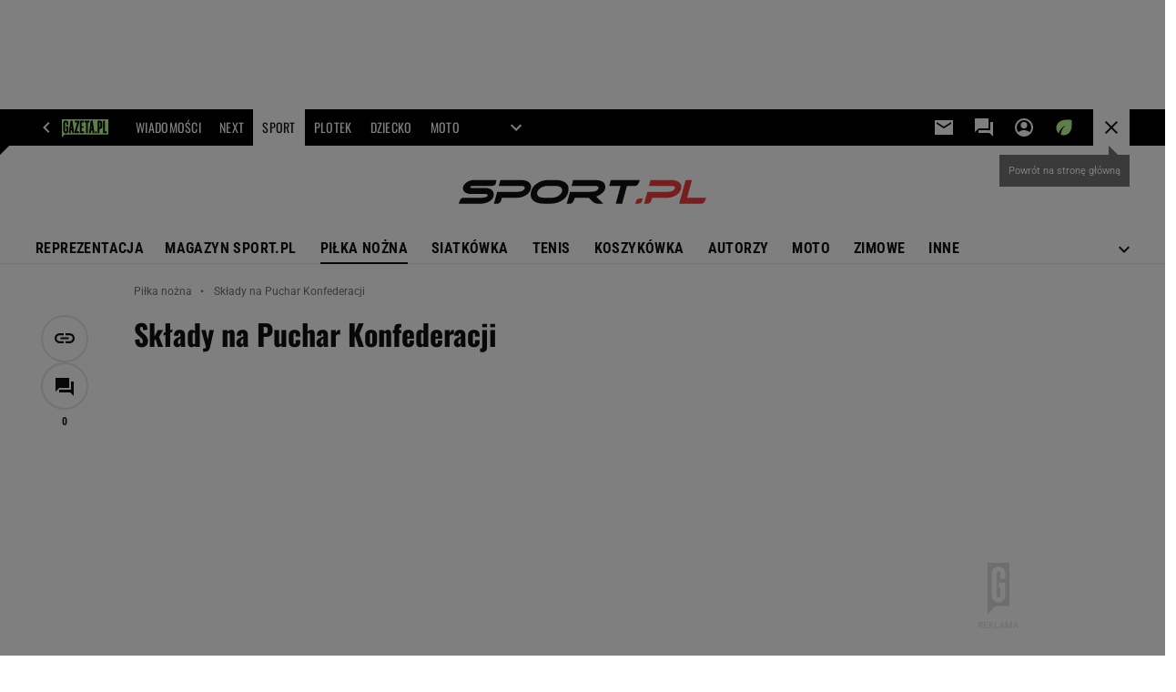

--- FILE ---
content_type: application/x-javascript
request_url: https://static.im-g.pl/static/sport/front/hpFeed/master/livedata-modules/production/hpsportelements.js?seed=asdf3401
body_size: 202290
content:
(function(e){var t={};function n(r){if(t[r])return t[r].exports;var a=t[r]={i:r,l:!1,exports:{}};return e[r].call(a.exports,a,a.exports,n),a.l=!0,a.exports}n.m=e,n.c=t,n.d=function(e,t,r){n.o(e,t)||Object.defineProperty(e,t,{enumerable:!0,get:r})},n.r=function(e){"undefined"!==typeof Symbol&&Symbol.toStringTag&&Object.defineProperty(e,Symbol.toStringTag,{value:"Module"}),Object.defineProperty(e,"__esModule",{value:!0})},n.t=function(e,t){if(1&t&&(e=n(e)),8&t)return e;if(4&t&&"object"===typeof e&&e&&e.__esModule)return e;var r=Object.create(null);if(n.r(r),Object.defineProperty(r,"default",{enumerable:!0,value:e}),2&t&&"string"!=typeof e)for(var a in e)n.d(r,a,function(t){return e[t]}.bind(null,a));return r},n.n=function(e){var t=e&&e.__esModule?function(){return e["default"]}:function(){return e};return n.d(t,"a",t),t},n.o=function(e,t){return Object.prototype.hasOwnProperty.call(e,t)},n.p="/",n(n.s=0)})({0:function(e,t,n){e.exports=n("cd49")},"014b":function(e,t,n){"use strict";var r=n("e53d"),a=n("07e3"),i=n("8e60"),o=n("63b6"),s=n("9138"),l=n("ebfd").KEY,u=n("294c"),c=n("dbdb"),d=n("45f2"),f=n("62a0"),p=n("5168"),h=n("ccb9"),v=n("6718"),m=n("47ee"),g=n("9003"),y=n("e4ae"),b=n("f772"),w=n("241e"),_=n("36c3"),x=n("1bc3"),S=n("aebd"),k=n("a159"),T=n("0395"),C=n("bf0b"),E=n("9aa9"),O=n("d9f6"),D=n("c3a1"),M=C.f,A=O.f,P=T.f,L=r.Symbol,I=r.JSON,$=I&&I.stringify,N="prototype",j=p("_hidden"),R=p("toPrimitive"),F={}.propertyIsEnumerable,z=c("symbol-registry"),V=c("symbols"),B=c("op-symbols"),H=Object[N],Y="function"==typeof L&&!!E.f,U=r.QObject,W=!U||!U[N]||!U[N].findChild,q=i&&u((function(){return 7!=k(A({},"a",{get:function(){return A(this,"a",{value:7}).a}})).a}))?function(e,t,n){var r=M(H,t);r&&delete H[t],A(e,t,n),r&&e!==H&&A(H,t,r)}:A,G=function(e){var t=V[e]=k(L[N]);return t._k=e,t},X=Y&&"symbol"==typeof L.iterator?function(e){return"symbol"==typeof e}:function(e){return e instanceof L},J=function(e,t,n){return e===H&&J(B,t,n),y(e),t=x(t,!0),y(n),a(V,t)?(n.enumerable?(a(e,j)&&e[j][t]&&(e[j][t]=!1),n=k(n,{enumerable:S(0,!1)})):(a(e,j)||A(e,j,S(1,{})),e[j][t]=!0),q(e,t,n)):A(e,t,n)},K=function(e,t){y(e);var n,r=m(t=_(t)),a=0,i=r.length;while(i>a)J(e,n=r[a++],t[n]);return e},Z=function(e,t){return void 0===t?k(e):K(k(e),t)},Q=function(e){var t=F.call(this,e=x(e,!0));return!(this===H&&a(V,e)&&!a(B,e))&&(!(t||!a(this,e)||!a(V,e)||a(this,j)&&this[j][e])||t)},ee=function(e,t){if(e=_(e),t=x(t,!0),e!==H||!a(V,t)||a(B,t)){var n=M(e,t);return!n||!a(V,t)||a(e,j)&&e[j][t]||(n.enumerable=!0),n}},te=function(e){var t,n=P(_(e)),r=[],i=0;while(n.length>i)a(V,t=n[i++])||t==j||t==l||r.push(t);return r},ne=function(e){var t,n=e===H,r=P(n?B:_(e)),i=[],o=0;while(r.length>o)!a(V,t=r[o++])||n&&!a(H,t)||i.push(V[t]);return i};Y||(L=function(){if(this instanceof L)throw TypeError("Symbol is not a constructor!");var e=f(arguments.length>0?arguments[0]:void 0),t=function(n){this===H&&t.call(B,n),a(this,j)&&a(this[j],e)&&(this[j][e]=!1),q(this,e,S(1,n))};return i&&W&&q(H,e,{configurable:!0,set:t}),G(e)},s(L[N],"toString",(function(){return this._k})),C.f=ee,O.f=J,n("6abf").f=T.f=te,n("355d").f=Q,E.f=ne,i&&!n("b8e3")&&s(H,"propertyIsEnumerable",Q,!0),h.f=function(e){return G(p(e))}),o(o.G+o.W+o.F*!Y,{Symbol:L});for(var re="hasInstance,isConcatSpreadable,iterator,match,replace,search,species,split,toPrimitive,toStringTag,unscopables".split(","),ae=0;re.length>ae;)p(re[ae++]);for(var ie=D(p.store),oe=0;ie.length>oe;)v(ie[oe++]);o(o.S+o.F*!Y,"Symbol",{for:function(e){return a(z,e+="")?z[e]:z[e]=L(e)},keyFor:function(e){if(!X(e))throw TypeError(e+" is not a symbol!");for(var t in z)if(z[t]===e)return t},useSetter:function(){W=!0},useSimple:function(){W=!1}}),o(o.S+o.F*!Y,"Object",{create:Z,defineProperty:J,defineProperties:K,getOwnPropertyDescriptor:ee,getOwnPropertyNames:te,getOwnPropertySymbols:ne});var se=u((function(){E.f(1)}));o(o.S+o.F*se,"Object",{getOwnPropertySymbols:function(e){return E.f(w(e))}}),I&&o(o.S+o.F*(!Y||u((function(){var e=L();return"[null]"!=$([e])||"{}"!=$({a:e})||"{}"!=$(Object(e))}))),"JSON",{stringify:function(e){var t,n,r=[e],a=1;while(arguments.length>a)r.push(arguments[a++]);if(n=t=r[1],(b(t)||void 0!==e)&&!X(e))return g(t)||(t=function(e,t){if("function"==typeof n&&(t=n.call(this,e,t)),!X(t))return t}),r[1]=t,$.apply(I,r)}}),L[N][R]||n("35e8")(L[N],R,L[N].valueOf),d(L,"Symbol"),d(Math,"Math",!0),d(r.JSON,"JSON",!0)},"01f9":function(e,t,n){"use strict";var r=n("2d00"),a=n("5ca1"),i=n("2aba"),o=n("32e9"),s=n("84f2"),l=n("41a0"),u=n("7f20"),c=n("38fd"),d=n("2b4c")("iterator"),f=!([].keys&&"next"in[].keys()),p="@@iterator",h="keys",v="values",m=function(){return this};e.exports=function(e,t,n,g,y,b,w){l(n,t,g);var _,x,S,k=function(e){if(!f&&e in O)return O[e];switch(e){case h:return function(){return new n(this,e)};case v:return function(){return new n(this,e)}}return function(){return new n(this,e)}},T=t+" Iterator",C=y==v,E=!1,O=e.prototype,D=O[d]||O[p]||y&&O[y],M=D||k(y),A=y?C?k("entries"):M:void 0,P="Array"==t&&O.entries||D;if(P&&(S=c(P.call(new e)),S!==Object.prototype&&S.next&&(u(S,T,!0),r||"function"==typeof S[d]||o(S,d,m))),C&&D&&D.name!==v&&(E=!0,M=function(){return D.call(this)}),r&&!w||!f&&!E&&O[d]||o(O,d,M),s[t]=M,s[T]=m,y)if(_={values:C?M:k(v),keys:b?M:k(h),entries:A},w)for(x in _)x in O||i(O,x,_[x]);else a(a.P+a.F*(f||E),t,_);return _}},"02f4":function(e,t,n){var r=n("4588"),a=n("be13");e.exports=function(e){return function(t,n){var i,o,s=String(a(t)),l=r(n),u=s.length;return l<0||l>=u?e?"":void 0:(i=s.charCodeAt(l),i<55296||i>56319||l+1===u||(o=s.charCodeAt(l+1))<56320||o>57343?e?s.charAt(l):i:e?s.slice(l,l+2):o-56320+(i-55296<<10)+65536)}}},"0390":function(e,t,n){"use strict";var r=n("02f4")(!0);e.exports=function(e,t,n){return t+(n?r(e,t).length:1)}},"0395":function(e,t,n){var r=n("36c3"),a=n("6abf").f,i={}.toString,o="object"==typeof window&&window&&Object.getOwnPropertyNames?Object.getOwnPropertyNames(window):[],s=function(e){try{return a(e)}catch(t){return o.slice()}};e.exports.f=function(e){return o&&"[object Window]"==i.call(e)?s(e):a(r(e))}},"03ec":function(e,t,n){},"0652":function(e,t,n){"use strict";n("818f")},"07e3":function(e,t){var n={}.hasOwnProperty;e.exports=function(e,t){return n.call(e,t)}},"097d":function(e,t,n){"use strict";var r=n("5ca1"),a=n("8378"),i=n("7726"),o=n("ebd6"),s=n("bcaa");r(r.P+r.R,"Promise",{finally:function(e){var t=o(this,a.Promise||i.Promise),n="function"==typeof e;return this.then(n?function(n){return s(t,e()).then((function(){return n}))}:e,n?function(n){return s(t,e()).then((function(){throw n}))}:e)}})},"0a06":function(e,t,n){"use strict";var r=n("c532"),a=n("30b5"),i=n("f6b4"),o=n("5270"),s=n("4a7b");function l(e){this.defaults=e,this.interceptors={request:new i,response:new i}}l.prototype.request=function(e){"string"===typeof e?(e=arguments[1]||{},e.url=arguments[0]):e=e||{},e=s(this.defaults,e),e.method?e.method=e.method.toLowerCase():this.defaults.method?e.method=this.defaults.method.toLowerCase():e.method="get";var t=[o,void 0],n=Promise.resolve(e);this.interceptors.request.forEach((function(e){t.unshift(e.fulfilled,e.rejected)})),this.interceptors.response.forEach((function(e){t.push(e.fulfilled,e.rejected)}));while(t.length)n=n.then(t.shift(),t.shift());return n},l.prototype.getUri=function(e){return e=s(this.defaults,e),a(e.url,e.params,e.paramsSerializer).replace(/^\?/,"")},r.forEach(["delete","get","head","options"],(function(e){l.prototype[e]=function(t,n){return this.request(r.merge(n||{},{method:e,url:t}))}})),r.forEach(["post","put","patch"],(function(e){l.prototype[e]=function(t,n,a){return this.request(r.merge(a||{},{method:e,url:t,data:n}))}})),e.exports=l},"0a49":function(e,t,n){var r=n("9b43"),a=n("626a"),i=n("4bf8"),o=n("9def"),s=n("cd1c");e.exports=function(e,t){var n=1==e,l=2==e,u=3==e,c=4==e,d=6==e,f=5==e||d,p=t||s;return function(t,s,h){for(var v,m,g=i(t),y=a(g),b=r(s,h,3),w=o(y.length),_=0,x=n?p(t,w):l?p(t,0):void 0;w>_;_++)if((f||_ in y)&&(v=y[_],m=b(v,_,g),e))if(n)x[_]=m;else if(m)switch(e){case 3:return!0;case 5:return v;case 6:return _;case 2:x.push(v)}else if(c)return!1;return d?-1:u||c?c:x}}},"0a5d":function(e,t,n){},"0b6c":function(e,t,n){"use strict";n("6be4")},"0bfb":function(e,t,n){"use strict";var r=n("cb7c3");e.exports=function(){var e=r(this),t="";return e.global&&(t+="g"),e.ignoreCase&&(t+="i"),e.multiline&&(t+="m"),e.unicode&&(t+="u"),e.sticky&&(t+="y"),t}},"0c5a":function(e,t,n){},"0d58":function(e,t,n){var r=n("ce10"),a=n("e11e");e.exports=Object.keys||function(e){return r(e,a)}},"0df6":function(e,t,n){"use strict";e.exports=function(e){return function(t){return e.apply(null,t)}}},"0fc9":function(e,t,n){var r=n("3a38"),a=Math.max,i=Math.min;e.exports=function(e,t){return e=r(e),e<0?a(e+t,0):i(e,t)}},1169:function(e,t,n){var r=n("2d95");e.exports=Array.isArray||function(e){return"Array"==r(e)}},1173:function(e,t){e.exports=function(e,t,n,r){if(!(e instanceof t)||void 0!==r&&r in e)throw TypeError(n+": incorrect invocation!");return e}},"11e9":function(e,t,n){var r=n("52a7"),a=n("4630"),i=n("6821"),o=n("6a99"),s=n("69a8"),l=n("c69a"),u=Object.getOwnPropertyDescriptor;t.f=n("9e1e")?u:function(e,t){if(e=i(e),t=o(t,!0),l)try{return u(e,t)}catch(n){}if(s(e,t))return a(!r.f.call(e,t),e[t])}},1495:function(e,t,n){var r=n("86cc"),a=n("cb7c3"),i=n("0d58");e.exports=n("9e1e")?Object.defineProperties:function(e,t){a(e);var n,o=i(t),s=o.length,l=0;while(s>l)r.f(e,n=o[l++],t[n]);return e}},1654:function(e,t,n){"use strict";var r=n("71c1")(!0);n("30f1")(String,"String",(function(e){this._t=String(e),this._i=0}),(function(){var e,t=this._t,n=this._i;return n>=t.length?{value:void 0,done:!0}:(e=r(t,n),this._i+=e.length,{value:e,done:!1})}))},1691:function(e,t){e.exports="constructor,hasOwnProperty,isPrototypeOf,propertyIsEnumerable,toLocaleString,toString,valueOf".split(",")},1991:function(e,t,n){var r,a,i,o=n("9b43"),s=n("31f4"),l=n("fab2"),u=n("230e"),c=n("7726"),d=c.process,f=c.setImmediate,p=c.clearImmediate,h=c.MessageChannel,v=c.Dispatch,m=0,g={},y="onreadystatechange",b=function(){var e=+this;if(g.hasOwnProperty(e)){var t=g[e];delete g[e],t()}},w=function(e){b.call(e.data)};f&&p||(f=function(e){var t=[],n=1;while(arguments.length>n)t.push(arguments[n++]);return g[++m]=function(){s("function"==typeof e?e:Function(e),t)},r(m),m},p=function(e){delete g[e]},"process"==n("2d95")(d)?r=function(e){d.nextTick(o(b,e,1))}:v&&v.now?r=function(e){v.now(o(b,e,1))}:h?(a=new h,i=a.port2,a.port1.onmessage=w,r=o(i.postMessage,i,1)):c.addEventListener&&"function"==typeof postMessage&&!c.importScripts?(r=function(e){c.postMessage(e+"","*")},c.addEventListener("message",w,!1)):r=y in u("script")?function(e){l.appendChild(u("script"))[y]=function(){l.removeChild(this),b.call(e)}}:function(e){setTimeout(o(b,e,1),0)}),e.exports={set:f,clear:p}},"1a3e":function(e,t,n){"use strict";n("7bf3")},"1af6":function(e,t,n){var r=n("63b6");r(r.S,"Array",{isArray:n("9003")})},"1b8b":function(e,t,n){"use strict";n("aca6")},"1bc3":function(e,t,n){var r=n("f772");e.exports=function(e,t){if(!r(e))return e;var n,a;if(t&&"function"==typeof(n=e.toString)&&!r(a=n.call(e)))return a;if("function"==typeof(n=e.valueOf)&&!r(a=n.call(e)))return a;if(!t&&"function"==typeof(n=e.toString)&&!r(a=n.call(e)))return a;throw TypeError("Can't convert object to primitive value")}},"1c4c":function(e,t,n){"use strict";var r=n("9b43"),a=n("5ca1"),i=n("4bf8"),o=n("1fa8"),s=n("33a4"),l=n("9def"),u=n("f1ae"),c=n("27ee");a(a.S+a.F*!n("5cc5")((function(e){Array.from(e)})),"Array",{from:function(e){var t,n,a,d,f=i(e),p="function"==typeof this?this:Array,h=arguments.length,v=h>1?arguments[1]:void 0,m=void 0!==v,g=0,y=c(f);if(m&&(v=r(v,h>2?arguments[2]:void 0,2)),void 0==y||p==Array&&s(y))for(t=l(f.length),n=new p(t);t>g;g++)u(n,g,m?v(f[g],g):f[g]);else for(d=y.call(f),n=new p;!(a=d.next()).done;g++)u(n,g,m?o(d,v,[a.value,g],!0):a.value);return n.length=g,n}})},"1d2b":function(e,t,n){"use strict";e.exports=function(e,t){return function(){for(var n=new Array(arguments.length),r=0;r<n.length;r++)n[r]=arguments[r];return e.apply(t,n)}}},"1ec9":function(e,t,n){var r=n("f772"),a=n("e53d").document,i=r(a)&&r(a.createElement);e.exports=function(e){return i?a.createElement(e):{}}},"1fa8":function(e,t,n){var r=n("cb7c3");e.exports=function(e,t,n,a){try{return a?t(r(n)[0],n[1]):t(n)}catch(o){var i=e["return"];throw void 0!==i&&r(i.call(e)),o}}},"20d6":function(e,t,n){"use strict";var r=n("5ca1"),a=n("0a49")(6),i="findIndex",o=!0;i in[]&&Array(1)[i]((function(){o=!1})),r(r.P+r.F*o,"Array",{findIndex:function(e){return a(this,e,arguments.length>1?arguments[1]:void 0)}}),n("9c6c")(i)},"20fd":function(e,t,n){"use strict";var r=n("d9f6"),a=n("aebd");e.exports=function(e,t,n){t in e?r.f(e,t,a(0,n)):e[t]=n}},"214f":function(e,t,n){"use strict";n("b0c5");var r=n("2aba"),a=n("32e9"),i=n("79e5"),o=n("be13"),s=n("2b4c"),l=n("520a"),u=s("species"),c=!i((function(){var e=/./;return e.exec=function(){var e=[];return e.groups={a:"7"},e},"7"!=="".replace(e,"$<a>")})),d=function(){var e=/(?:)/,t=e.exec;e.exec=function(){return t.apply(this,arguments)};var n="ab".split(e);return 2===n.length&&"a"===n[0]&&"b"===n[1]}();e.exports=function(e,t,n){var f=s(e),p=!i((function(){var t={};return t[f]=function(){return 7},7!=""[e](t)})),h=p?!i((function(){var t=!1,n=/a/;return n.exec=function(){return t=!0,null},"split"===e&&(n.constructor={},n.constructor[u]=function(){return n}),n[f](""),!t})):void 0;if(!p||!h||"replace"===e&&!c||"split"===e&&!d){var v=/./[f],m=n(o,f,""[e],(function(e,t,n,r,a){return t.exec===l?p&&!a?{done:!0,value:v.call(t,n,r)}:{done:!0,value:e.call(n,t,r)}:{done:!1}})),g=m[0],y=m[1];r(String.prototype,e,g),a(RegExp.prototype,f,2==t?function(e,t){return y.call(e,this,t)}:function(e){return y.call(e,this)})}}},"230e":function(e,t,n){var r=n("d3f4"),a=n("7726").document,i=r(a)&&r(a.createElement);e.exports=function(e){return i?a.createElement(e):{}}},2380:function(e,t,n){},"23c6":function(e,t,n){var r=n("2d95"),a=n("2b4c")("toStringTag"),i="Arguments"==r(function(){return arguments}()),o=function(e,t){try{return e[t]}catch(n){}};e.exports=function(e){var t,n,s;return void 0===e?"Undefined":null===e?"Null":"string"==typeof(n=o(t=Object(e),a))?n:i?r(t):"Object"==(s=r(t))&&"function"==typeof t.callee?"Arguments":s}},"241e":function(e,t,n){var r=n("25eb");e.exports=function(e){return Object(r(e))}},2444:function(e,t,n){"use strict";(function(t){var r=n("c532"),a=n("c8af"),i={"Content-Type":"application/x-www-form-urlencoded"};function o(e,t){!r.isUndefined(e)&&r.isUndefined(e["Content-Type"])&&(e["Content-Type"]=t)}function s(){var e;return("undefined"!==typeof XMLHttpRequest||"undefined"!==typeof t&&"[object process]"===Object.prototype.toString.call(t))&&(e=n("b50d")),e}var l={adapter:s(),transformRequest:[function(e,t){return a(t,"Accept"),a(t,"Content-Type"),r.isFormData(e)||r.isArrayBuffer(e)||r.isBuffer(e)||r.isStream(e)||r.isFile(e)||r.isBlob(e)?e:r.isArrayBufferView(e)?e.buffer:r.isURLSearchParams(e)?(o(t,"application/x-www-form-urlencoded;charset=utf-8"),e.toString()):r.isObject(e)?(o(t,"application/json;charset=utf-8"),JSON.stringify(e)):e}],transformResponse:[function(e){if("string"===typeof e)try{e=JSON.parse(e)}catch(t){}return e}],timeout:0,xsrfCookieName:"XSRF-TOKEN",xsrfHeaderName:"X-XSRF-TOKEN",maxContentLength:-1,validateStatus:function(e){return e>=200&&e<300},headers:{common:{Accept:"application/json, text/plain, */*"}}};r.forEach(["delete","get","head"],(function(e){l.headers[e]={}})),r.forEach(["post","put","patch"],(function(e){l.headers[e]=r.merge(i)})),e.exports=l}).call(this,n("f28c"))},"24c5":function(e,t,n){"use strict";var r,a,i,o,s=n("b8e3"),l=n("e53d"),u=n("d864"),c=n("40c3"),d=n("63b6"),f=n("f772"),p=n("79aa"),h=n("1173"),v=n("a22a"),m=n("f201"),g=n("4178").set,y=n("aba2")(),b=n("656e"),w=n("4439"),_=n("bc13"),x=n("cd78"),S="Promise",k=l.TypeError,T=l.process,C=T&&T.versions,E=C&&C.v8||"",O=l[S],D="process"==c(T),M=function(){},A=a=b.f,P=!!function(){try{var e=O.resolve(1),t=(e.constructor={})[n("5168")("species")]=function(e){e(M,M)};return(D||"function"==typeof PromiseRejectionEvent)&&e.then(M)instanceof t&&0!==E.indexOf("6.6")&&-1===_.indexOf("Chrome/66")}catch(r){}}(),L=function(e){var t;return!(!f(e)||"function"!=typeof(t=e.then))&&t},I=function(e,t){if(!e._n){e._n=!0;var n=e._c;y((function(){var r=e._v,a=1==e._s,i=0,o=function(t){var n,i,o,s=a?t.ok:t.fail,l=t.resolve,u=t.reject,c=t.domain;try{s?(a||(2==e._h&&j(e),e._h=1),!0===s?n=r:(c&&c.enter(),n=s(r),c&&(c.exit(),o=!0)),n===t.promise?u(k("Promise-chain cycle")):(i=L(n))?i.call(n,l,u):l(n)):u(r)}catch(d){c&&!o&&c.exit(),u(d)}};while(n.length>i)o(n[i++]);e._c=[],e._n=!1,t&&!e._h&&$(e)}))}},$=function(e){g.call(l,(function(){var t,n,r,a=e._v,i=N(e);if(i&&(t=w((function(){D?T.emit("unhandledRejection",a,e):(n=l.onunhandledrejection)?n({promise:e,reason:a}):(r=l.console)&&r.error&&r.error("Unhandled promise rejection",a)})),e._h=D||N(e)?2:1),e._a=void 0,i&&t.e)throw t.v}))},N=function(e){return 1!==e._h&&0===(e._a||e._c).length},j=function(e){g.call(l,(function(){var t;D?T.emit("rejectionHandled",e):(t=l.onrejectionhandled)&&t({promise:e,reason:e._v})}))},R=function(e){var t=this;t._d||(t._d=!0,t=t._w||t,t._v=e,t._s=2,t._a||(t._a=t._c.slice()),I(t,!0))},F=function(e){var t,n=this;if(!n._d){n._d=!0,n=n._w||n;try{if(n===e)throw k("Promise can't be resolved itself");(t=L(e))?y((function(){var r={_w:n,_d:!1};try{t.call(e,u(F,r,1),u(R,r,1))}catch(a){R.call(r,a)}})):(n._v=e,n._s=1,I(n,!1))}catch(r){R.call({_w:n,_d:!1},r)}}};P||(O=function(e){h(this,O,S,"_h"),p(e),r.call(this);try{e(u(F,this,1),u(R,this,1))}catch(t){R.call(this,t)}},r=function(e){this._c=[],this._a=void 0,this._s=0,this._d=!1,this._v=void 0,this._h=0,this._n=!1},r.prototype=n("5c95")(O.prototype,{then:function(e,t){var n=A(m(this,O));return n.ok="function"!=typeof e||e,n.fail="function"==typeof t&&t,n.domain=D?T.domain:void 0,this._c.push(n),this._a&&this._a.push(n),this._s&&I(this,!1),n.promise},catch:function(e){return this.then(void 0,e)}}),i=function(){var e=new r;this.promise=e,this.resolve=u(F,e,1),this.reject=u(R,e,1)},b.f=A=function(e){return e===O||e===o?new i(e):a(e)}),d(d.G+d.W+d.F*!P,{Promise:O}),n("45f2")(O,S),n("4c95")(S),o=n("584a")[S],d(d.S+d.F*!P,S,{reject:function(e){var t=A(this),n=t.reject;return n(e),t.promise}}),d(d.S+d.F*(s||!P),S,{resolve:function(e){return x(s&&this===o?O:this,e)}}),d(d.S+d.F*!(P&&n("4ee1")((function(e){O.all(e)["catch"](M)}))),S,{all:function(e){var t=this,n=A(t),r=n.resolve,a=n.reject,i=w((function(){var n=[],i=0,o=1;v(e,!1,(function(e){var s=i++,l=!1;n.push(void 0),o++,t.resolve(e).then((function(e){l||(l=!0,n[s]=e,--o||r(n))}),a)})),--o||r(n)}));return i.e&&a(i.v),n.promise},race:function(e){var t=this,n=A(t),r=n.reject,a=w((function(){v(e,!1,(function(e){t.resolve(e).then(n.resolve,r)}))}));return a.e&&r(a.v),n.promise}})},"24fc":function(e,t,n){},"25eb":function(e,t){e.exports=function(e){if(void 0==e)throw TypeError("Can't call method on  "+e);return e}},2621:function(e,t){t.f=Object.getOwnPropertySymbols},2768:function(e,t){function n(e){return null==e}e.exports=n},"27ee":function(e,t,n){var r=n("23c6"),a=n("2b4c")("iterator"),i=n("84f2");e.exports=n("8378").getIteratorMethod=function(e){if(void 0!=e)return e[a]||e["@@iterator"]||i[r(e)]}},"294c":function(e,t){e.exports=function(e){try{return!!e()}catch(t){return!0}}},"2aba":function(e,t,n){var r=n("7726"),a=n("32e9"),i=n("69a8"),o=n("ca5a")("src"),s=n("fa5b"),l="toString",u=(""+s).split(l);n("8378").inspectSource=function(e){return s.call(e)},(e.exports=function(e,t,n,s){var l="function"==typeof n;l&&(i(n,"name")||a(n,"name",t)),e[t]!==n&&(l&&(i(n,o)||a(n,o,e[t]?""+e[t]:u.join(String(t)))),e===r?e[t]=n:s?e[t]?e[t]=n:a(e,t,n):(delete e[t],a(e,t,n)))})(Function.prototype,l,(function(){return"function"==typeof this&&this[o]||s.call(this)}))},"2aeb":function(e,t,n){var r=n("cb7c3"),a=n("1495"),i=n("e11e"),o=n("613b")("IE_PROTO"),s=function(){},l="prototype",u=function(){var e,t=n("230e")("iframe"),r=i.length,a="<",o=">";t.style.display="none",n("fab2").appendChild(t),t.src="javascript:",e=t.contentWindow.document,e.open(),e.write(a+"script"+o+"document.F=Object"+a+"/script"+o),e.close(),u=e.F;while(r--)delete u[l][i[r]];return u()};e.exports=Object.create||function(e,t){var n;return null!==e?(s[l]=r(e),n=new s,s[l]=null,n[o]=e):n=u(),void 0===t?n:a(n,t)}},"2b4c":function(e,t,n){var r=n("5537")("wks"),a=n("ca5a"),i=n("7726").Symbol,o="function"==typeof i,s=e.exports=function(e){return r[e]||(r[e]=o&&i[e]||(o?i:a)("Symbol."+e))};s.store=r},"2d00":function(e,t){e.exports=!1},"2d83":function(e,t,n){"use strict";var r=n("387f");e.exports=function(e,t,n,a,i){var o=new Error(e);return r(o,t,n,a,i)}},"2d95":function(e,t){var n={}.toString;e.exports=function(e){return n.call(e).slice(8,-1)}},"2e67":function(e,t,n){"use strict";e.exports=function(e){return!(!e||!e.__CANCEL__)}},"2ef0":function(e,t,n){(function(e,r){var a;
/**
 * @license
 * Lodash <https://lodash.com/>
 * Copyright OpenJS Foundation and other contributors <https://openjsf.org/>
 * Released under MIT license <https://lodash.com/license>
 * Based on Underscore.js 1.8.3 <http://underscorejs.org/LICENSE>
 * Copyright Jeremy Ashkenas, DocumentCloud and Investigative Reporters & Editors
 */(function(){var i,o="4.17.21",s=200,l="Unsupported core-js use. Try https://npms.io/search?q=ponyfill.",u="Expected a function",c="Invalid `variable` option passed into `_.template`",d="__lodash_hash_undefined__",f=500,p="__lodash_placeholder__",h=1,v=2,m=4,g=1,y=2,b=1,w=2,_=4,x=8,S=16,k=32,T=64,C=128,E=256,O=512,D=30,M="...",A=800,P=16,L=1,I=2,$=3,N=1/0,j=9007199254740991,R=17976931348623157e292,F=NaN,z=4294967295,V=z-1,B=z>>>1,H=[["ary",C],["bind",b],["bindKey",w],["curry",x],["curryRight",S],["flip",O],["partial",k],["partialRight",T],["rearg",E]],Y="[object Arguments]",U="[object Array]",W="[object AsyncFunction]",q="[object Boolean]",G="[object Date]",X="[object DOMException]",J="[object Error]",K="[object Function]",Z="[object GeneratorFunction]",Q="[object Map]",ee="[object Number]",te="[object Null]",ne="[object Object]",re="[object Promise]",ae="[object Proxy]",ie="[object RegExp]",oe="[object Set]",se="[object String]",le="[object Symbol]",ue="[object Undefined]",ce="[object WeakMap]",de="[object WeakSet]",fe="[object ArrayBuffer]",pe="[object DataView]",he="[object Float32Array]",ve="[object Float64Array]",me="[object Int8Array]",ge="[object Int16Array]",ye="[object Int32Array]",be="[object Uint8Array]",we="[object Uint8ClampedArray]",_e="[object Uint16Array]",xe="[object Uint32Array]",Se=/\b__p \+= '';/g,ke=/\b(__p \+=) '' \+/g,Te=/(__e\(.*?\)|\b__t\)) \+\n'';/g,Ce=/&(?:amp|lt|gt|quot|#39);/g,Ee=/[&<>"']/g,Oe=RegExp(Ce.source),De=RegExp(Ee.source),Me=/<%-([\s\S]+?)%>/g,Ae=/<%([\s\S]+?)%>/g,Pe=/<%=([\s\S]+?)%>/g,Le=/\.|\[(?:[^[\]]*|(["'])(?:(?!\1)[^\\]|\\.)*?\1)\]/,Ie=/^\w*$/,$e=/[^.[\]]+|\[(?:(-?\d+(?:\.\d+)?)|(["'])((?:(?!\2)[^\\]|\\.)*?)\2)\]|(?=(?:\.|\[\])(?:\.|\[\]|$))/g,Ne=/[\\^$.*+?()[\]{}|]/g,je=RegExp(Ne.source),Re=/^\s+/,Fe=/\s/,ze=/\{(?:\n\/\* \[wrapped with .+\] \*\/)?\n?/,Ve=/\{\n\/\* \[wrapped with (.+)\] \*/,Be=/,? & /,He=/[^\x00-\x2f\x3a-\x40\x5b-\x60\x7b-\x7f]+/g,Ye=/[()=,{}\[\]\/\s]/,Ue=/\\(\\)?/g,We=/\$\{([^\\}]*(?:\\.[^\\}]*)*)\}/g,qe=/\w*$/,Ge=/^[-+]0x[0-9a-f]+$/i,Xe=/^0b[01]+$/i,Je=/^\[object .+?Constructor\]$/,Ke=/^0o[0-7]+$/i,Ze=/^(?:0|[1-9]\d*)$/,Qe=/[\xc0-\xd6\xd8-\xf6\xf8-\xff\u0100-\u017f]/g,et=/($^)/,tt=/['\n\r\u2028\u2029\\]/g,nt="\\ud800-\\udfff",rt="\\u0300-\\u036f",at="\\ufe20-\\ufe2f",it="\\u20d0-\\u20ff",ot=rt+at+it,st="\\u2700-\\u27bf",lt="a-z\\xdf-\\xf6\\xf8-\\xff",ut="\\xac\\xb1\\xd7\\xf7",ct="\\x00-\\x2f\\x3a-\\x40\\x5b-\\x60\\x7b-\\xbf",dt="\\u2000-\\u206f",ft=" \\t\\x0b\\f\\xa0\\ufeff\\n\\r\\u2028\\u2029\\u1680\\u180e\\u2000\\u2001\\u2002\\u2003\\u2004\\u2005\\u2006\\u2007\\u2008\\u2009\\u200a\\u202f\\u205f\\u3000",pt="A-Z\\xc0-\\xd6\\xd8-\\xde",ht="\\ufe0e\\ufe0f",vt=ut+ct+dt+ft,mt="['’]",gt="["+nt+"]",yt="["+vt+"]",bt="["+ot+"]",wt="\\d+",_t="["+st+"]",xt="["+lt+"]",St="[^"+nt+vt+wt+st+lt+pt+"]",kt="\\ud83c[\\udffb-\\udfff]",Tt="(?:"+bt+"|"+kt+")",Ct="[^"+nt+"]",Et="(?:\\ud83c[\\udde6-\\uddff]){2}",Ot="[\\ud800-\\udbff][\\udc00-\\udfff]",Dt="["+pt+"]",Mt="\\u200d",At="(?:"+xt+"|"+St+")",Pt="(?:"+Dt+"|"+St+")",Lt="(?:"+mt+"(?:d|ll|m|re|s|t|ve))?",It="(?:"+mt+"(?:D|LL|M|RE|S|T|VE))?",$t=Tt+"?",Nt="["+ht+"]?",jt="(?:"+Mt+"(?:"+[Ct,Et,Ot].join("|")+")"+Nt+$t+")*",Rt="\\d*(?:1st|2nd|3rd|(?![123])\\dth)(?=\\b|[A-Z_])",Ft="\\d*(?:1ST|2ND|3RD|(?![123])\\dTH)(?=\\b|[a-z_])",zt=Nt+$t+jt,Vt="(?:"+[_t,Et,Ot].join("|")+")"+zt,Bt="(?:"+[Ct+bt+"?",bt,Et,Ot,gt].join("|")+")",Ht=RegExp(mt,"g"),Yt=RegExp(bt,"g"),Ut=RegExp(kt+"(?="+kt+")|"+Bt+zt,"g"),Wt=RegExp([Dt+"?"+xt+"+"+Lt+"(?="+[yt,Dt,"$"].join("|")+")",Pt+"+"+It+"(?="+[yt,Dt+At,"$"].join("|")+")",Dt+"?"+At+"+"+Lt,Dt+"+"+It,Ft,Rt,wt,Vt].join("|"),"g"),qt=RegExp("["+Mt+nt+ot+ht+"]"),Gt=/[a-z][A-Z]|[A-Z]{2}[a-z]|[0-9][a-zA-Z]|[a-zA-Z][0-9]|[^a-zA-Z0-9 ]/,Xt=["Array","Buffer","DataView","Date","Error","Float32Array","Float64Array","Function","Int8Array","Int16Array","Int32Array","Map","Math","Object","Promise","RegExp","Set","String","Symbol","TypeError","Uint8Array","Uint8ClampedArray","Uint16Array","Uint32Array","WeakMap","_","clearTimeout","isFinite","parseInt","setTimeout"],Jt=-1,Kt={};Kt[he]=Kt[ve]=Kt[me]=Kt[ge]=Kt[ye]=Kt[be]=Kt[we]=Kt[_e]=Kt[xe]=!0,Kt[Y]=Kt[U]=Kt[fe]=Kt[q]=Kt[pe]=Kt[G]=Kt[J]=Kt[K]=Kt[Q]=Kt[ee]=Kt[ne]=Kt[ie]=Kt[oe]=Kt[se]=Kt[ce]=!1;var Zt={};Zt[Y]=Zt[U]=Zt[fe]=Zt[pe]=Zt[q]=Zt[G]=Zt[he]=Zt[ve]=Zt[me]=Zt[ge]=Zt[ye]=Zt[Q]=Zt[ee]=Zt[ne]=Zt[ie]=Zt[oe]=Zt[se]=Zt[le]=Zt[be]=Zt[we]=Zt[_e]=Zt[xe]=!0,Zt[J]=Zt[K]=Zt[ce]=!1;var Qt={"À":"A","Á":"A","Â":"A","Ã":"A","Ä":"A","Å":"A","à":"a","á":"a","â":"a","ã":"a","ä":"a","å":"a","Ç":"C","ç":"c","Ð":"D","ð":"d","È":"E","É":"E","Ê":"E","Ë":"E","è":"e","é":"e","ê":"e","ë":"e","Ì":"I","Í":"I","Î":"I","Ï":"I","ì":"i","í":"i","î":"i","ï":"i","Ñ":"N","ñ":"n","Ò":"O","Ó":"O","Ô":"O","Õ":"O","Ö":"O","Ø":"O","ò":"o","ó":"o","ô":"o","õ":"o","ö":"o","ø":"o","Ù":"U","Ú":"U","Û":"U","Ü":"U","ù":"u","ú":"u","û":"u","ü":"u","Ý":"Y","ý":"y","ÿ":"y","Æ":"Ae","æ":"ae","Þ":"Th","þ":"th","ß":"ss","Ā":"A","Ă":"A","Ą":"A","ā":"a","ă":"a","ą":"a","Ć":"C","Ĉ":"C","Ċ":"C","Č":"C","ć":"c","ĉ":"c","ċ":"c","č":"c","Ď":"D","Đ":"D","ď":"d","đ":"d","Ē":"E","Ĕ":"E","Ė":"E","Ę":"E","Ě":"E","ē":"e","ĕ":"e","ė":"e","ę":"e","ě":"e","Ĝ":"G","Ğ":"G","Ġ":"G","Ģ":"G","ĝ":"g","ğ":"g","ġ":"g","ģ":"g","Ĥ":"H","Ħ":"H","ĥ":"h","ħ":"h","Ĩ":"I","Ī":"I","Ĭ":"I","Į":"I","İ":"I","ĩ":"i","ī":"i","ĭ":"i","į":"i","ı":"i","Ĵ":"J","ĵ":"j","Ķ":"K","ķ":"k","ĸ":"k","Ĺ":"L","Ļ":"L","Ľ":"L","Ŀ":"L","Ł":"L","ĺ":"l","ļ":"l","ľ":"l","ŀ":"l","ł":"l","Ń":"N","Ņ":"N","Ň":"N","Ŋ":"N","ń":"n","ņ":"n","ň":"n","ŋ":"n","Ō":"O","Ŏ":"O","Ő":"O","ō":"o","ŏ":"o","ő":"o","Ŕ":"R","Ŗ":"R","Ř":"R","ŕ":"r","ŗ":"r","ř":"r","Ś":"S","Ŝ":"S","Ş":"S","Š":"S","ś":"s","ŝ":"s","ş":"s","š":"s","Ţ":"T","Ť":"T","Ŧ":"T","ţ":"t","ť":"t","ŧ":"t","Ũ":"U","Ū":"U","Ŭ":"U","Ů":"U","Ű":"U","Ų":"U","ũ":"u","ū":"u","ŭ":"u","ů":"u","ű":"u","ų":"u","Ŵ":"W","ŵ":"w","Ŷ":"Y","ŷ":"y","Ÿ":"Y","Ź":"Z","Ż":"Z","Ž":"Z","ź":"z","ż":"z","ž":"z","Ĳ":"IJ","ĳ":"ij","Œ":"Oe","œ":"oe","ŉ":"'n","ſ":"s"},en={"&":"&amp;","<":"&lt;",">":"&gt;",'"':"&quot;","'":"&#39;"},tn={"&amp;":"&","&lt;":"<","&gt;":">","&quot;":'"',"&#39;":"'"},nn={"\\":"\\","'":"'","\n":"n","\r":"r","\u2028":"u2028","\u2029":"u2029"},rn=parseFloat,an=parseInt,on="object"==typeof e&&e&&e.Object===Object&&e,sn="object"==typeof self&&self&&self.Object===Object&&self,ln=on||sn||Function("return this")(),un=t&&!t.nodeType&&t,cn=un&&"object"==typeof r&&r&&!r.nodeType&&r,dn=cn&&cn.exports===un,fn=dn&&on.process,pn=function(){try{var e=cn&&cn.require&&cn.require("util").types;return e||fn&&fn.binding&&fn.binding("util")}catch(t){}}(),hn=pn&&pn.isArrayBuffer,vn=pn&&pn.isDate,mn=pn&&pn.isMap,gn=pn&&pn.isRegExp,yn=pn&&pn.isSet,bn=pn&&pn.isTypedArray;function wn(e,t,n){switch(n.length){case 0:return e.call(t);case 1:return e.call(t,n[0]);case 2:return e.call(t,n[0],n[1]);case 3:return e.call(t,n[0],n[1],n[2])}return e.apply(t,n)}function _n(e,t,n,r){var a=-1,i=null==e?0:e.length;while(++a<i){var o=e[a];t(r,o,n(o),e)}return r}function xn(e,t){var n=-1,r=null==e?0:e.length;while(++n<r)if(!1===t(e[n],n,e))break;return e}function Sn(e,t){var n=null==e?0:e.length;while(n--)if(!1===t(e[n],n,e))break;return e}function kn(e,t){var n=-1,r=null==e?0:e.length;while(++n<r)if(!t(e[n],n,e))return!1;return!0}function Tn(e,t){var n=-1,r=null==e?0:e.length,a=0,i=[];while(++n<r){var o=e[n];t(o,n,e)&&(i[a++]=o)}return i}function Cn(e,t){var n=null==e?0:e.length;return!!n&&Rn(e,t,0)>-1}function En(e,t,n){var r=-1,a=null==e?0:e.length;while(++r<a)if(n(t,e[r]))return!0;return!1}function On(e,t){var n=-1,r=null==e?0:e.length,a=Array(r);while(++n<r)a[n]=t(e[n],n,e);return a}function Dn(e,t){var n=-1,r=t.length,a=e.length;while(++n<r)e[a+n]=t[n];return e}function Mn(e,t,n,r){var a=-1,i=null==e?0:e.length;r&&i&&(n=e[++a]);while(++a<i)n=t(n,e[a],a,e);return n}function An(e,t,n,r){var a=null==e?0:e.length;r&&a&&(n=e[--a]);while(a--)n=t(n,e[a],a,e);return n}function Pn(e,t){var n=-1,r=null==e?0:e.length;while(++n<r)if(t(e[n],n,e))return!0;return!1}var Ln=Bn("length");function In(e){return e.split("")}function $n(e){return e.match(He)||[]}function Nn(e,t,n){var r;return n(e,(function(e,n,a){if(t(e,n,a))return r=n,!1})),r}function jn(e,t,n,r){var a=e.length,i=n+(r?1:-1);while(r?i--:++i<a)if(t(e[i],i,e))return i;return-1}function Rn(e,t,n){return t===t?hr(e,t,n):jn(e,zn,n)}function Fn(e,t,n,r){var a=n-1,i=e.length;while(++a<i)if(r(e[a],t))return a;return-1}function zn(e){return e!==e}function Vn(e,t){var n=null==e?0:e.length;return n?Wn(e,t)/n:F}function Bn(e){return function(t){return null==t?i:t[e]}}function Hn(e){return function(t){return null==e?i:e[t]}}function Yn(e,t,n,r,a){return a(e,(function(e,a,i){n=r?(r=!1,e):t(n,e,a,i)})),n}function Un(e,t){var n=e.length;e.sort(t);while(n--)e[n]=e[n].value;return e}function Wn(e,t){var n,r=-1,a=e.length;while(++r<a){var o=t(e[r]);o!==i&&(n=n===i?o:n+o)}return n}function qn(e,t){var n=-1,r=Array(e);while(++n<e)r[n]=t(n);return r}function Gn(e,t){return On(t,(function(t){return[t,e[t]]}))}function Xn(e){return e?e.slice(0,yr(e)+1).replace(Re,""):e}function Jn(e){return function(t){return e(t)}}function Kn(e,t){return On(t,(function(t){return e[t]}))}function Zn(e,t){return e.has(t)}function Qn(e,t){var n=-1,r=e.length;while(++n<r&&Rn(t,e[n],0)>-1);return n}function er(e,t){var n=e.length;while(n--&&Rn(t,e[n],0)>-1);return n}function tr(e,t){var n=e.length,r=0;while(n--)e[n]===t&&++r;return r}var nr=Hn(Qt),rr=Hn(en);function ar(e){return"\\"+nn[e]}function ir(e,t){return null==e?i:e[t]}function or(e){return qt.test(e)}function sr(e){return Gt.test(e)}function lr(e){var t,n=[];while(!(t=e.next()).done)n.push(t.value);return n}function ur(e){var t=-1,n=Array(e.size);return e.forEach((function(e,r){n[++t]=[r,e]})),n}function cr(e,t){return function(n){return e(t(n))}}function dr(e,t){var n=-1,r=e.length,a=0,i=[];while(++n<r){var o=e[n];o!==t&&o!==p||(e[n]=p,i[a++]=n)}return i}function fr(e){var t=-1,n=Array(e.size);return e.forEach((function(e){n[++t]=e})),n}function pr(e){var t=-1,n=Array(e.size);return e.forEach((function(e){n[++t]=[e,e]})),n}function hr(e,t,n){var r=n-1,a=e.length;while(++r<a)if(e[r]===t)return r;return-1}function vr(e,t,n){var r=n+1;while(r--)if(e[r]===t)return r;return r}function mr(e){return or(e)?wr(e):Ln(e)}function gr(e){return or(e)?_r(e):In(e)}function yr(e){var t=e.length;while(t--&&Fe.test(e.charAt(t)));return t}var br=Hn(tn);function wr(e){var t=Ut.lastIndex=0;while(Ut.test(e))++t;return t}function _r(e){return e.match(Ut)||[]}function xr(e){return e.match(Wt)||[]}var Sr=function e(t){t=null==t?ln:kr.defaults(ln.Object(),t,kr.pick(ln,Xt));var n=t.Array,r=t.Date,a=t.Error,Fe=t.Function,He=t.Math,nt=t.Object,rt=t.RegExp,at=t.String,it=t.TypeError,ot=n.prototype,st=Fe.prototype,lt=nt.prototype,ut=t["__core-js_shared__"],ct=st.toString,dt=lt.hasOwnProperty,ft=0,pt=function(){var e=/[^.]+$/.exec(ut&&ut.keys&&ut.keys.IE_PROTO||"");return e?"Symbol(src)_1."+e:""}(),ht=lt.toString,vt=ct.call(nt),mt=ln._,gt=rt("^"+ct.call(dt).replace(Ne,"\\$&").replace(/hasOwnProperty|(function).*?(?=\\\()| for .+?(?=\\\])/g,"$1.*?")+"$"),yt=dn?t.Buffer:i,bt=t.Symbol,wt=t.Uint8Array,_t=yt?yt.allocUnsafe:i,xt=cr(nt.getPrototypeOf,nt),St=nt.create,kt=lt.propertyIsEnumerable,Tt=ot.splice,Ct=bt?bt.isConcatSpreadable:i,Et=bt?bt.iterator:i,Ot=bt?bt.toStringTag:i,Dt=function(){try{var e=qo(nt,"defineProperty");return e({},"",{}),e}catch(t){}}(),Mt=t.clearTimeout!==ln.clearTimeout&&t.clearTimeout,At=r&&r.now!==ln.Date.now&&r.now,Pt=t.setTimeout!==ln.setTimeout&&t.setTimeout,Lt=He.ceil,It=He.floor,$t=nt.getOwnPropertySymbols,Nt=yt?yt.isBuffer:i,jt=t.isFinite,Rt=ot.join,Ft=cr(nt.keys,nt),zt=He.max,Vt=He.min,Bt=r.now,Ut=t.parseInt,Wt=He.random,qt=ot.reverse,Gt=qo(t,"DataView"),Qt=qo(t,"Map"),en=qo(t,"Promise"),tn=qo(t,"Set"),nn=qo(t,"WeakMap"),on=qo(nt,"create"),sn=nn&&new nn,un={},cn=Ps(Gt),fn=Ps(Qt),pn=Ps(en),Ln=Ps(tn),In=Ps(nn),Hn=bt?bt.prototype:i,hr=Hn?Hn.valueOf:i,wr=Hn?Hn.toString:i;function _r(e){if(Tc(e)&&!lc(e)&&!(e instanceof Er)){if(e instanceof Cr)return e;if(dt.call(e,"__wrapped__"))return Is(e)}return new Cr(e)}var Sr=function(){function e(){}return function(t){if(!kc(t))return{};if(St)return St(t);e.prototype=t;var n=new e;return e.prototype=i,n}}();function Tr(){}function Cr(e,t){this.__wrapped__=e,this.__actions__=[],this.__chain__=!!t,this.__index__=0,this.__values__=i}function Er(e){this.__wrapped__=e,this.__actions__=[],this.__dir__=1,this.__filtered__=!1,this.__iteratees__=[],this.__takeCount__=z,this.__views__=[]}function Or(){var e=new Er(this.__wrapped__);return e.__actions__=ro(this.__actions__),e.__dir__=this.__dir__,e.__filtered__=this.__filtered__,e.__iteratees__=ro(this.__iteratees__),e.__takeCount__=this.__takeCount__,e.__views__=ro(this.__views__),e}function Dr(){if(this.__filtered__){var e=new Er(this);e.__dir__=-1,e.__filtered__=!0}else e=this.clone(),e.__dir__*=-1;return e}function Mr(){var e=this.__wrapped__.value(),t=this.__dir__,n=lc(e),r=t<0,a=n?e.length:0,i=Zo(0,a,this.__views__),o=i.start,s=i.end,l=s-o,u=r?s:o-1,c=this.__iteratees__,d=c.length,f=0,p=Vt(l,this.__takeCount__);if(!n||!r&&a==l&&p==l)return Ri(e,this.__actions__);var h=[];e:while(l--&&f<p){u+=t;var v=-1,m=e[u];while(++v<d){var g=c[v],y=g.iteratee,b=g.type,w=y(m);if(b==I)m=w;else if(!w){if(b==L)continue e;break e}}h[f++]=m}return h}function Ar(e){var t=-1,n=null==e?0:e.length;this.clear();while(++t<n){var r=e[t];this.set(r[0],r[1])}}function Pr(){this.__data__=on?on(null):{},this.size=0}function Lr(e){var t=this.has(e)&&delete this.__data__[e];return this.size-=t?1:0,t}function Ir(e){var t=this.__data__;if(on){var n=t[e];return n===d?i:n}return dt.call(t,e)?t[e]:i}function $r(e){var t=this.__data__;return on?t[e]!==i:dt.call(t,e)}function Nr(e,t){var n=this.__data__;return this.size+=this.has(e)?0:1,n[e]=on&&t===i?d:t,this}function jr(e){var t=-1,n=null==e?0:e.length;this.clear();while(++t<n){var r=e[t];this.set(r[0],r[1])}}function Rr(){this.__data__=[],this.size=0}function Fr(e){var t=this.__data__,n=ca(t,e);if(n<0)return!1;var r=t.length-1;return n==r?t.pop():Tt.call(t,n,1),--this.size,!0}function zr(e){var t=this.__data__,n=ca(t,e);return n<0?i:t[n][1]}function Vr(e){return ca(this.__data__,e)>-1}function Br(e,t){var n=this.__data__,r=ca(n,e);return r<0?(++this.size,n.push([e,t])):n[r][1]=t,this}function Hr(e){var t=-1,n=null==e?0:e.length;this.clear();while(++t<n){var r=e[t];this.set(r[0],r[1])}}function Yr(){this.size=0,this.__data__={hash:new Ar,map:new(Qt||jr),string:new Ar}}function Ur(e){var t=Uo(this,e)["delete"](e);return this.size-=t?1:0,t}function Wr(e){return Uo(this,e).get(e)}function qr(e){return Uo(this,e).has(e)}function Gr(e,t){var n=Uo(this,e),r=n.size;return n.set(e,t),this.size+=n.size==r?0:1,this}function Xr(e){var t=-1,n=null==e?0:e.length;this.__data__=new Hr;while(++t<n)this.add(e[t])}function Jr(e){return this.__data__.set(e,d),this}function Kr(e){return this.__data__.has(e)}function Zr(e){var t=this.__data__=new jr(e);this.size=t.size}function Qr(){this.__data__=new jr,this.size=0}function ea(e){var t=this.__data__,n=t["delete"](e);return this.size=t.size,n}function ta(e){return this.__data__.get(e)}function na(e){return this.__data__.has(e)}function ra(e,t){var n=this.__data__;if(n instanceof jr){var r=n.__data__;if(!Qt||r.length<s-1)return r.push([e,t]),this.size=++n.size,this;n=this.__data__=new Hr(r)}return n.set(e,t),this.size=n.size,this}function aa(e,t){var n=lc(e),r=!n&&sc(e),a=!n&&!r&&pc(e),i=!n&&!r&&!a&&zc(e),o=n||r||a||i,s=o?qn(e.length,at):[],l=s.length;for(var u in e)!t&&!dt.call(e,u)||o&&("length"==u||a&&("offset"==u||"parent"==u)||i&&("buffer"==u||"byteLength"==u||"byteOffset"==u)||os(u,l))||s.push(u);return s}function ia(e){var t=e.length;return t?e[gi(0,t-1)]:i}function oa(e,t){return Ds(ro(e),ma(t,0,e.length))}function sa(e){return Ds(ro(e))}function la(e,t,n){(n!==i&&!ac(e[t],n)||n===i&&!(t in e))&&ha(e,t,n)}function ua(e,t,n){var r=e[t];dt.call(e,t)&&ac(r,n)&&(n!==i||t in e)||ha(e,t,n)}function ca(e,t){var n=e.length;while(n--)if(ac(e[n][0],t))return n;return-1}function da(e,t,n,r){return xa(e,(function(e,a,i){t(r,e,n(e),i)})),r}function fa(e,t){return e&&ao(t,xd(t),e)}function pa(e,t){return e&&ao(t,Sd(t),e)}function ha(e,t,n){"__proto__"==t&&Dt?Dt(e,t,{configurable:!0,enumerable:!0,value:n,writable:!0}):e[t]=n}function va(e,t){var r=-1,a=t.length,o=n(a),s=null==e;while(++r<a)o[r]=s?i:md(e,t[r]);return o}function ma(e,t,n){return e===e&&(n!==i&&(e=e<=n?e:n),t!==i&&(e=e>=t?e:t)),e}function ga(e,t,n,r,a,o){var s,l=t&h,u=t&v,c=t&m;if(n&&(s=a?n(e,r,a,o):n(e)),s!==i)return s;if(!kc(e))return e;var d=lc(e);if(d){if(s=ts(e),!l)return ro(e,s)}else{var f=Ko(e),p=f==K||f==Z;if(pc(e))return qi(e,l);if(f==ne||f==Y||p&&!a){if(s=u||p?{}:ns(e),!l)return u?oo(e,pa(s,e)):io(e,fa(s,e))}else{if(!Zt[f])return a?e:{};s=rs(e,f,l)}}o||(o=new Zr);var g=o.get(e);if(g)return g;o.set(e,s),jc(e)?e.forEach((function(r){s.add(ga(r,t,n,r,e,o))})):Cc(e)&&e.forEach((function(r,a){s.set(a,ga(r,t,n,a,e,o))}));var y=c?u?zo:Fo:u?Sd:xd,b=d?i:y(e);return xn(b||e,(function(r,a){b&&(a=r,r=e[a]),ua(s,a,ga(r,t,n,a,e,o))})),s}function ya(e){var t=xd(e);return function(n){return ba(n,e,t)}}function ba(e,t,n){var r=n.length;if(null==e)return!r;e=nt(e);while(r--){var a=n[r],o=t[a],s=e[a];if(s===i&&!(a in e)||!o(s))return!1}return!0}function wa(e,t,n){if("function"!=typeof e)throw new it(u);return Ts((function(){e.apply(i,n)}),t)}function _a(e,t,n,r){var a=-1,i=Cn,o=!0,l=e.length,u=[],c=t.length;if(!l)return u;n&&(t=On(t,Jn(n))),r?(i=En,o=!1):t.length>=s&&(i=Zn,o=!1,t=new Xr(t));e:while(++a<l){var d=e[a],f=null==n?d:n(d);if(d=r||0!==d?d:0,o&&f===f){var p=c;while(p--)if(t[p]===f)continue e;u.push(d)}else i(t,f,r)||u.push(d)}return u}_r.templateSettings={escape:Me,evaluate:Ae,interpolate:Pe,variable:"",imports:{_:_r}},_r.prototype=Tr.prototype,_r.prototype.constructor=_r,Cr.prototype=Sr(Tr.prototype),Cr.prototype.constructor=Cr,Er.prototype=Sr(Tr.prototype),Er.prototype.constructor=Er,Ar.prototype.clear=Pr,Ar.prototype["delete"]=Lr,Ar.prototype.get=Ir,Ar.prototype.has=$r,Ar.prototype.set=Nr,jr.prototype.clear=Rr,jr.prototype["delete"]=Fr,jr.prototype.get=zr,jr.prototype.has=Vr,jr.prototype.set=Br,Hr.prototype.clear=Yr,Hr.prototype["delete"]=Ur,Hr.prototype.get=Wr,Hr.prototype.has=qr,Hr.prototype.set=Gr,Xr.prototype.add=Xr.prototype.push=Jr,Xr.prototype.has=Kr,Zr.prototype.clear=Qr,Zr.prototype["delete"]=ea,Zr.prototype.get=ta,Zr.prototype.has=na,Zr.prototype.set=ra;var xa=uo(Aa),Sa=uo(Pa,!0);function ka(e,t){var n=!0;return xa(e,(function(e,r,a){return n=!!t(e,r,a),n})),n}function Ta(e,t,n){var r=-1,a=e.length;while(++r<a){var o=e[r],s=t(o);if(null!=s&&(l===i?s===s&&!Fc(s):n(s,l)))var l=s,u=o}return u}function Ca(e,t,n,r){var a=e.length;n=Gc(n),n<0&&(n=-n>a?0:a+n),r=r===i||r>a?a:Gc(r),r<0&&(r+=a),r=n>r?0:Xc(r);while(n<r)e[n++]=t;return e}function Ea(e,t){var n=[];return xa(e,(function(e,r,a){t(e,r,a)&&n.push(e)})),n}function Oa(e,t,n,r,a){var i=-1,o=e.length;n||(n=is),a||(a=[]);while(++i<o){var s=e[i];t>0&&n(s)?t>1?Oa(s,t-1,n,r,a):Dn(a,s):r||(a[a.length]=s)}return a}var Da=co(),Ma=co(!0);function Aa(e,t){return e&&Da(e,t,xd)}function Pa(e,t){return e&&Ma(e,t,xd)}function La(e,t){return Tn(t,(function(t){return _c(e[t])}))}function Ia(e,t){t=Hi(t,e);var n=0,r=t.length;while(null!=e&&n<r)e=e[As(t[n++])];return n&&n==r?e:i}function $a(e,t,n){var r=t(e);return lc(e)?r:Dn(r,n(e))}function Na(e){return null==e?e===i?ue:te:Ot&&Ot in nt(e)?Go(e):bs(e)}function ja(e,t){return e>t}function Ra(e,t){return null!=e&&dt.call(e,t)}function Fa(e,t){return null!=e&&t in nt(e)}function za(e,t,n){return e>=Vt(t,n)&&e<zt(t,n)}function Va(e,t,r){var a=r?En:Cn,o=e[0].length,s=e.length,l=s,u=n(s),c=1/0,d=[];while(l--){var f=e[l];l&&t&&(f=On(f,Jn(t))),c=Vt(f.length,c),u[l]=!r&&(t||o>=120&&f.length>=120)?new Xr(l&&f):i}f=e[0];var p=-1,h=u[0];e:while(++p<o&&d.length<c){var v=f[p],m=t?t(v):v;if(v=r||0!==v?v:0,!(h?Zn(h,m):a(d,m,r))){l=s;while(--l){var g=u[l];if(!(g?Zn(g,m):a(e[l],m,r)))continue e}h&&h.push(m),d.push(v)}}return d}function Ba(e,t,n,r){return Aa(e,(function(e,a,i){t(r,n(e),a,i)})),r}function Ha(e,t,n){t=Hi(t,e),e=_s(e,t);var r=null==e?e:e[As(il(t))];return null==r?i:wn(r,e,n)}function Ya(e){return Tc(e)&&Na(e)==Y}function Ua(e){return Tc(e)&&Na(e)==fe}function Wa(e){return Tc(e)&&Na(e)==G}function qa(e,t,n,r,a){return e===t||(null==e||null==t||!Tc(e)&&!Tc(t)?e!==e&&t!==t:Ga(e,t,n,r,qa,a))}function Ga(e,t,n,r,a,i){var o=lc(e),s=lc(t),l=o?U:Ko(e),u=s?U:Ko(t);l=l==Y?ne:l,u=u==Y?ne:u;var c=l==ne,d=u==ne,f=l==u;if(f&&pc(e)){if(!pc(t))return!1;o=!0,c=!1}if(f&&!c)return i||(i=new Zr),o||zc(e)?$o(e,t,n,r,a,i):No(e,t,l,n,r,a,i);if(!(n&g)){var p=c&&dt.call(e,"__wrapped__"),h=d&&dt.call(t,"__wrapped__");if(p||h){var v=p?e.value():e,m=h?t.value():t;return i||(i=new Zr),a(v,m,n,r,i)}}return!!f&&(i||(i=new Zr),jo(e,t,n,r,a,i))}function Xa(e){return Tc(e)&&Ko(e)==Q}function Ja(e,t,n,r){var a=n.length,o=a,s=!r;if(null==e)return!o;e=nt(e);while(a--){var l=n[a];if(s&&l[2]?l[1]!==e[l[0]]:!(l[0]in e))return!1}while(++a<o){l=n[a];var u=l[0],c=e[u],d=l[1];if(s&&l[2]){if(c===i&&!(u in e))return!1}else{var f=new Zr;if(r)var p=r(c,d,u,e,t,f);if(!(p===i?qa(d,c,g|y,r,f):p))return!1}}return!0}function Ka(e){if(!kc(e)||ds(e))return!1;var t=_c(e)?gt:Je;return t.test(Ps(e))}function Za(e){return Tc(e)&&Na(e)==ie}function Qa(e){return Tc(e)&&Ko(e)==oe}function ei(e){return Tc(e)&&Sc(e.length)&&!!Kt[Na(e)]}function ti(e){return"function"==typeof e?e:null==e?Af:"object"==typeof e?lc(e)?si(e[0],e[1]):oi(e):Yf(e)}function ni(e){if(!ps(e))return Ft(e);var t=[];for(var n in nt(e))dt.call(e,n)&&"constructor"!=n&&t.push(n);return t}function ri(e){if(!kc(e))return ys(e);var t=ps(e),n=[];for(var r in e)("constructor"!=r||!t&&dt.call(e,r))&&n.push(r);return n}function ai(e,t){return e<t}function ii(e,t){var r=-1,a=cc(e)?n(e.length):[];return xa(e,(function(e,n,i){a[++r]=t(e,n,i)})),a}function oi(e){var t=Wo(e);return 1==t.length&&t[0][2]?vs(t[0][0],t[0][1]):function(n){return n===e||Ja(n,e,t)}}function si(e,t){return ls(e)&&hs(t)?vs(As(e),t):function(n){var r=md(n,e);return r===i&&r===t?yd(n,e):qa(t,r,g|y)}}function li(e,t,n,r,a){e!==t&&Da(t,(function(o,s){if(a||(a=new Zr),kc(o))ui(e,t,s,n,li,r,a);else{var l=r?r(Ss(e,s),o,s+"",e,t,a):i;l===i&&(l=o),la(e,s,l)}}),Sd)}function ui(e,t,n,r,a,o,s){var l=Ss(e,n),u=Ss(t,n),c=s.get(u);if(c)la(e,n,c);else{var d=o?o(l,u,n+"",e,t,s):i,f=d===i;if(f){var p=lc(u),h=!p&&pc(u),v=!p&&!h&&zc(u);d=u,p||h||v?lc(l)?d=l:dc(l)?d=ro(l):h?(f=!1,d=qi(u,!0)):v?(f=!1,d=Zi(u,!0)):d=[]:Ic(u)||sc(u)?(d=l,sc(l)?d=Kc(l):kc(l)&&!_c(l)||(d=ns(u))):f=!1}f&&(s.set(u,d),a(d,u,r,o,s),s["delete"](u)),la(e,n,d)}}function ci(e,t){var n=e.length;if(n)return t+=t<0?n:0,os(t,n)?e[t]:i}function di(e,t,n){t=t.length?On(t,(function(e){return lc(e)?function(t){return Ia(t,1===e.length?e[0]:e)}:e})):[Af];var r=-1;t=On(t,Jn(Yo()));var a=ii(e,(function(e,n,a){var i=On(t,(function(t){return t(e)}));return{criteria:i,index:++r,value:e}}));return Un(a,(function(e,t){return eo(e,t,n)}))}function fi(e,t){return pi(e,t,(function(t,n){return yd(e,n)}))}function pi(e,t,n){var r=-1,a=t.length,i={};while(++r<a){var o=t[r],s=Ia(e,o);n(s,o)&&Si(i,Hi(o,e),s)}return i}function hi(e){return function(t){return Ia(t,e)}}function vi(e,t,n,r){var a=r?Fn:Rn,i=-1,o=t.length,s=e;e===t&&(t=ro(t)),n&&(s=On(e,Jn(n)));while(++i<o){var l=0,u=t[i],c=n?n(u):u;while((l=a(s,c,l,r))>-1)s!==e&&Tt.call(s,l,1),Tt.call(e,l,1)}return e}function mi(e,t){var n=e?t.length:0,r=n-1;while(n--){var a=t[n];if(n==r||a!==i){var i=a;os(a)?Tt.call(e,a,1):$i(e,a)}}return e}function gi(e,t){return e+It(Wt()*(t-e+1))}function yi(e,t,r,a){var i=-1,o=zt(Lt((t-e)/(r||1)),0),s=n(o);while(o--)s[a?o:++i]=e,e+=r;return s}function bi(e,t){var n="";if(!e||t<1||t>j)return n;do{t%2&&(n+=e),t=It(t/2),t&&(e+=e)}while(t);return n}function wi(e,t){return Cs(ws(e,t,Af),e+"")}function _i(e){return ia(Vd(e))}function xi(e,t){var n=Vd(e);return Ds(n,ma(t,0,n.length))}function Si(e,t,n,r){if(!kc(e))return e;t=Hi(t,e);var a=-1,o=t.length,s=o-1,l=e;while(null!=l&&++a<o){var u=As(t[a]),c=n;if("__proto__"===u||"constructor"===u||"prototype"===u)return e;if(a!=s){var d=l[u];c=r?r(d,u,l):i,c===i&&(c=kc(d)?d:os(t[a+1])?[]:{})}ua(l,u,c),l=l[u]}return e}var ki=sn?function(e,t){return sn.set(e,t),e}:Af,Ti=Dt?function(e,t){return Dt(e,"toString",{configurable:!0,enumerable:!1,value:Ef(t),writable:!0})}:Af;function Ci(e){return Ds(Vd(e))}function Ei(e,t,r){var a=-1,i=e.length;t<0&&(t=-t>i?0:i+t),r=r>i?i:r,r<0&&(r+=i),i=t>r?0:r-t>>>0,t>>>=0;var o=n(i);while(++a<i)o[a]=e[a+t];return o}function Oi(e,t){var n;return xa(e,(function(e,r,a){return n=t(e,r,a),!n})),!!n}function Di(e,t,n){var r=0,a=null==e?r:e.length;if("number"==typeof t&&t===t&&a<=B){while(r<a){var i=r+a>>>1,o=e[i];null!==o&&!Fc(o)&&(n?o<=t:o<t)?r=i+1:a=i}return a}return Mi(e,t,Af,n)}function Mi(e,t,n,r){var a=0,o=null==e?0:e.length;if(0===o)return 0;t=n(t);var s=t!==t,l=null===t,u=Fc(t),c=t===i;while(a<o){var d=It((a+o)/2),f=n(e[d]),p=f!==i,h=null===f,v=f===f,m=Fc(f);if(s)var g=r||v;else g=c?v&&(r||p):l?v&&p&&(r||!h):u?v&&p&&!h&&(r||!m):!h&&!m&&(r?f<=t:f<t);g?a=d+1:o=d}return Vt(o,V)}function Ai(e,t){var n=-1,r=e.length,a=0,i=[];while(++n<r){var o=e[n],s=t?t(o):o;if(!n||!ac(s,l)){var l=s;i[a++]=0===o?0:o}}return i}function Pi(e){return"number"==typeof e?e:Fc(e)?F:+e}function Li(e){if("string"==typeof e)return e;if(lc(e))return On(e,Li)+"";if(Fc(e))return wr?wr.call(e):"";var t=e+"";return"0"==t&&1/e==-N?"-0":t}function Ii(e,t,n){var r=-1,a=Cn,i=e.length,o=!0,l=[],u=l;if(n)o=!1,a=En;else if(i>=s){var c=t?null:Do(e);if(c)return fr(c);o=!1,a=Zn,u=new Xr}else u=t?[]:l;e:while(++r<i){var d=e[r],f=t?t(d):d;if(d=n||0!==d?d:0,o&&f===f){var p=u.length;while(p--)if(u[p]===f)continue e;t&&u.push(f),l.push(d)}else a(u,f,n)||(u!==l&&u.push(f),l.push(d))}return l}function $i(e,t){return t=Hi(t,e),e=_s(e,t),null==e||delete e[As(il(t))]}function Ni(e,t,n,r){return Si(e,t,n(Ia(e,t)),r)}function ji(e,t,n,r){var a=e.length,i=r?a:-1;while((r?i--:++i<a)&&t(e[i],i,e));return n?Ei(e,r?0:i,r?i+1:a):Ei(e,r?i+1:0,r?a:i)}function Ri(e,t){var n=e;return n instanceof Er&&(n=n.value()),Mn(t,(function(e,t){return t.func.apply(t.thisArg,Dn([e],t.args))}),n)}function Fi(e,t,r){var a=e.length;if(a<2)return a?Ii(e[0]):[];var i=-1,o=n(a);while(++i<a){var s=e[i],l=-1;while(++l<a)l!=i&&(o[i]=_a(o[i]||s,e[l],t,r))}return Ii(Oa(o,1),t,r)}function zi(e,t,n){var r=-1,a=e.length,o=t.length,s={};while(++r<a){var l=r<o?t[r]:i;n(s,e[r],l)}return s}function Vi(e){return dc(e)?e:[]}function Bi(e){return"function"==typeof e?e:Af}function Hi(e,t){return lc(e)?e:ls(e,t)?[e]:Ms(Qc(e))}var Yi=wi;function Ui(e,t,n){var r=e.length;return n=n===i?r:n,!t&&n>=r?e:Ei(e,t,n)}var Wi=Mt||function(e){return ln.clearTimeout(e)};function qi(e,t){if(t)return e.slice();var n=e.length,r=_t?_t(n):new e.constructor(n);return e.copy(r),r}function Gi(e){var t=new e.constructor(e.byteLength);return new wt(t).set(new wt(e)),t}function Xi(e,t){var n=t?Gi(e.buffer):e.buffer;return new e.constructor(n,e.byteOffset,e.byteLength)}function Ji(e){var t=new e.constructor(e.source,qe.exec(e));return t.lastIndex=e.lastIndex,t}function Ki(e){return hr?nt(hr.call(e)):{}}function Zi(e,t){var n=t?Gi(e.buffer):e.buffer;return new e.constructor(n,e.byteOffset,e.length)}function Qi(e,t){if(e!==t){var n=e!==i,r=null===e,a=e===e,o=Fc(e),s=t!==i,l=null===t,u=t===t,c=Fc(t);if(!l&&!c&&!o&&e>t||o&&s&&u&&!l&&!c||r&&s&&u||!n&&u||!a)return 1;if(!r&&!o&&!c&&e<t||c&&n&&a&&!r&&!o||l&&n&&a||!s&&a||!u)return-1}return 0}function eo(e,t,n){var r=-1,a=e.criteria,i=t.criteria,o=a.length,s=n.length;while(++r<o){var l=Qi(a[r],i[r]);if(l){if(r>=s)return l;var u=n[r];return l*("desc"==u?-1:1)}}return e.index-t.index}function to(e,t,r,a){var i=-1,o=e.length,s=r.length,l=-1,u=t.length,c=zt(o-s,0),d=n(u+c),f=!a;while(++l<u)d[l]=t[l];while(++i<s)(f||i<o)&&(d[r[i]]=e[i]);while(c--)d[l++]=e[i++];return d}function no(e,t,r,a){var i=-1,o=e.length,s=-1,l=r.length,u=-1,c=t.length,d=zt(o-l,0),f=n(d+c),p=!a;while(++i<d)f[i]=e[i];var h=i;while(++u<c)f[h+u]=t[u];while(++s<l)(p||i<o)&&(f[h+r[s]]=e[i++]);return f}function ro(e,t){var r=-1,a=e.length;t||(t=n(a));while(++r<a)t[r]=e[r];return t}function ao(e,t,n,r){var a=!n;n||(n={});var o=-1,s=t.length;while(++o<s){var l=t[o],u=r?r(n[l],e[l],l,n,e):i;u===i&&(u=e[l]),a?ha(n,l,u):ua(n,l,u)}return n}function io(e,t){return ao(e,Xo(e),t)}function oo(e,t){return ao(e,Jo(e),t)}function so(e,t){return function(n,r){var a=lc(n)?_n:da,i=t?t():{};return a(n,e,Yo(r,2),i)}}function lo(e){return wi((function(t,n){var r=-1,a=n.length,o=a>1?n[a-1]:i,s=a>2?n[2]:i;o=e.length>3&&"function"==typeof o?(a--,o):i,s&&ss(n[0],n[1],s)&&(o=a<3?i:o,a=1),t=nt(t);while(++r<a){var l=n[r];l&&e(t,l,r,o)}return t}))}function uo(e,t){return function(n,r){if(null==n)return n;if(!cc(n))return e(n,r);var a=n.length,i=t?a:-1,o=nt(n);while(t?i--:++i<a)if(!1===r(o[i],i,o))break;return n}}function co(e){return function(t,n,r){var a=-1,i=nt(t),o=r(t),s=o.length;while(s--){var l=o[e?s:++a];if(!1===n(i[l],l,i))break}return t}}function fo(e,t,n){var r=t&b,a=vo(e);function i(){var t=this&&this!==ln&&this instanceof i?a:e;return t.apply(r?n:this,arguments)}return i}function po(e){return function(t){t=Qc(t);var n=or(t)?gr(t):i,r=n?n[0]:t.charAt(0),a=n?Ui(n,1).join(""):t.slice(1);return r[e]()+a}}function ho(e){return function(t){return Mn(xf(Gd(t).replace(Ht,"")),e,"")}}function vo(e){return function(){var t=arguments;switch(t.length){case 0:return new e;case 1:return new e(t[0]);case 2:return new e(t[0],t[1]);case 3:return new e(t[0],t[1],t[2]);case 4:return new e(t[0],t[1],t[2],t[3]);case 5:return new e(t[0],t[1],t[2],t[3],t[4]);case 6:return new e(t[0],t[1],t[2],t[3],t[4],t[5]);case 7:return new e(t[0],t[1],t[2],t[3],t[4],t[5],t[6])}var n=Sr(e.prototype),r=e.apply(n,t);return kc(r)?r:n}}function mo(e,t,r){var a=vo(e);function o(){var s=arguments.length,l=n(s),u=s,c=Ho(o);while(u--)l[u]=arguments[u];var d=s<3&&l[0]!==c&&l[s-1]!==c?[]:dr(l,c);if(s-=d.length,s<r)return Eo(e,t,bo,o.placeholder,i,l,d,i,i,r-s);var f=this&&this!==ln&&this instanceof o?a:e;return wn(f,this,l)}return o}function go(e){return function(t,n,r){var a=nt(t);if(!cc(t)){var o=Yo(n,3);t=xd(t),n=function(e){return o(a[e],e,a)}}var s=e(t,n,r);return s>-1?a[o?t[s]:s]:i}}function yo(e){return Ro((function(t){var n=t.length,r=n,a=Cr.prototype.thru;e&&t.reverse();while(r--){var o=t[r];if("function"!=typeof o)throw new it(u);if(a&&!s&&"wrapper"==Bo(o))var s=new Cr([],!0)}r=s?r:n;while(++r<n){o=t[r];var l=Bo(o),c="wrapper"==l?Vo(o):i;s=c&&cs(c[0])&&c[1]==(C|x|k|E)&&!c[4].length&&1==c[9]?s[Bo(c[0])].apply(s,c[3]):1==o.length&&cs(o)?s[l]():s.thru(o)}return function(){var e=arguments,r=e[0];if(s&&1==e.length&&lc(r))return s.plant(r).value();var a=0,i=n?t[a].apply(this,e):r;while(++a<n)i=t[a].call(this,i);return i}}))}function bo(e,t,r,a,o,s,l,u,c,d){var f=t&C,p=t&b,h=t&w,v=t&(x|S),m=t&O,g=h?i:vo(e);function y(){var i=arguments.length,b=n(i),w=i;while(w--)b[w]=arguments[w];if(v)var _=Ho(y),x=tr(b,_);if(a&&(b=to(b,a,o,v)),s&&(b=no(b,s,l,v)),i-=x,v&&i<d){var S=dr(b,_);return Eo(e,t,bo,y.placeholder,r,b,S,u,c,d-i)}var k=p?r:this,T=h?k[e]:e;return i=b.length,u?b=xs(b,u):m&&i>1&&b.reverse(),f&&c<i&&(b.length=c),this&&this!==ln&&this instanceof y&&(T=g||vo(T)),T.apply(k,b)}return y}function wo(e,t){return function(n,r){return Ba(n,e,t(r),{})}}function _o(e,t){return function(n,r){var a;if(n===i&&r===i)return t;if(n!==i&&(a=n),r!==i){if(a===i)return r;"string"==typeof n||"string"==typeof r?(n=Li(n),r=Li(r)):(n=Pi(n),r=Pi(r)),a=e(n,r)}return a}}function xo(e){return Ro((function(t){return t=On(t,Jn(Yo())),wi((function(n){var r=this;return e(t,(function(e){return wn(e,r,n)}))}))}))}function So(e,t){t=t===i?" ":Li(t);var n=t.length;if(n<2)return n?bi(t,e):t;var r=bi(t,Lt(e/mr(t)));return or(t)?Ui(gr(r),0,e).join(""):r.slice(0,e)}function ko(e,t,r,a){var i=t&b,o=vo(e);function s(){var t=-1,l=arguments.length,u=-1,c=a.length,d=n(c+l),f=this&&this!==ln&&this instanceof s?o:e;while(++u<c)d[u]=a[u];while(l--)d[u++]=arguments[++t];return wn(f,i?r:this,d)}return s}function To(e){return function(t,n,r){return r&&"number"!=typeof r&&ss(t,n,r)&&(n=r=i),t=qc(t),n===i?(n=t,t=0):n=qc(n),r=r===i?t<n?1:-1:qc(r),yi(t,n,r,e)}}function Co(e){return function(t,n){return"string"==typeof t&&"string"==typeof n||(t=Jc(t),n=Jc(n)),e(t,n)}}function Eo(e,t,n,r,a,o,s,l,u,c){var d=t&x,f=d?s:i,p=d?i:s,h=d?o:i,v=d?i:o;t|=d?k:T,t&=~(d?T:k),t&_||(t&=~(b|w));var m=[e,t,a,h,f,v,p,l,u,c],g=n.apply(i,m);return cs(e)&&ks(g,m),g.placeholder=r,Es(g,e,t)}function Oo(e){var t=He[e];return function(e,n){if(e=Jc(e),n=null==n?0:Vt(Gc(n),292),n&&jt(e)){var r=(Qc(e)+"e").split("e"),a=t(r[0]+"e"+(+r[1]+n));return r=(Qc(a)+"e").split("e"),+(r[0]+"e"+(+r[1]-n))}return t(e)}}var Do=tn&&1/fr(new tn([,-0]))[1]==N?function(e){return new tn(e)}:Ff;function Mo(e){return function(t){var n=Ko(t);return n==Q?ur(t):n==oe?pr(t):Gn(t,e(t))}}function Ao(e,t,n,r,a,o,s,l){var c=t&w;if(!c&&"function"!=typeof e)throw new it(u);var d=r?r.length:0;if(d||(t&=~(k|T),r=a=i),s=s===i?s:zt(Gc(s),0),l=l===i?l:Gc(l),d-=a?a.length:0,t&T){var f=r,p=a;r=a=i}var h=c?i:Vo(e),v=[e,t,n,r,a,f,p,o,s,l];if(h&&gs(v,h),e=v[0],t=v[1],n=v[2],r=v[3],a=v[4],l=v[9]=v[9]===i?c?0:e.length:zt(v[9]-d,0),!l&&t&(x|S)&&(t&=~(x|S)),t&&t!=b)m=t==x||t==S?mo(e,t,l):t!=k&&t!=(b|k)||a.length?bo.apply(i,v):ko(e,t,n,r);else var m=fo(e,t,n);var g=h?ki:ks;return Es(g(m,v),e,t)}function Po(e,t,n,r){return e===i||ac(e,lt[n])&&!dt.call(r,n)?t:e}function Lo(e,t,n,r,a,o){return kc(e)&&kc(t)&&(o.set(t,e),li(e,t,i,Lo,o),o["delete"](t)),e}function Io(e){return Ic(e)?i:e}function $o(e,t,n,r,a,o){var s=n&g,l=e.length,u=t.length;if(l!=u&&!(s&&u>l))return!1;var c=o.get(e),d=o.get(t);if(c&&d)return c==t&&d==e;var f=-1,p=!0,h=n&y?new Xr:i;o.set(e,t),o.set(t,e);while(++f<l){var v=e[f],m=t[f];if(r)var b=s?r(m,v,f,t,e,o):r(v,m,f,e,t,o);if(b!==i){if(b)continue;p=!1;break}if(h){if(!Pn(t,(function(e,t){if(!Zn(h,t)&&(v===e||a(v,e,n,r,o)))return h.push(t)}))){p=!1;break}}else if(v!==m&&!a(v,m,n,r,o)){p=!1;break}}return o["delete"](e),o["delete"](t),p}function No(e,t,n,r,a,i,o){switch(n){case pe:if(e.byteLength!=t.byteLength||e.byteOffset!=t.byteOffset)return!1;e=e.buffer,t=t.buffer;case fe:return!(e.byteLength!=t.byteLength||!i(new wt(e),new wt(t)));case q:case G:case ee:return ac(+e,+t);case J:return e.name==t.name&&e.message==t.message;case ie:case se:return e==t+"";case Q:var s=ur;case oe:var l=r&g;if(s||(s=fr),e.size!=t.size&&!l)return!1;var u=o.get(e);if(u)return u==t;r|=y,o.set(e,t);var c=$o(s(e),s(t),r,a,i,o);return o["delete"](e),c;case le:if(hr)return hr.call(e)==hr.call(t)}return!1}function jo(e,t,n,r,a,o){var s=n&g,l=Fo(e),u=l.length,c=Fo(t),d=c.length;if(u!=d&&!s)return!1;var f=u;while(f--){var p=l[f];if(!(s?p in t:dt.call(t,p)))return!1}var h=o.get(e),v=o.get(t);if(h&&v)return h==t&&v==e;var m=!0;o.set(e,t),o.set(t,e);var y=s;while(++f<u){p=l[f];var b=e[p],w=t[p];if(r)var _=s?r(w,b,p,t,e,o):r(b,w,p,e,t,o);if(!(_===i?b===w||a(b,w,n,r,o):_)){m=!1;break}y||(y="constructor"==p)}if(m&&!y){var x=e.constructor,S=t.constructor;x==S||!("constructor"in e)||!("constructor"in t)||"function"==typeof x&&x instanceof x&&"function"==typeof S&&S instanceof S||(m=!1)}return o["delete"](e),o["delete"](t),m}function Ro(e){return Cs(ws(e,i,Gs),e+"")}function Fo(e){return $a(e,xd,Xo)}function zo(e){return $a(e,Sd,Jo)}var Vo=sn?function(e){return sn.get(e)}:Ff;function Bo(e){var t=e.name+"",n=un[t],r=dt.call(un,t)?n.length:0;while(r--){var a=n[r],i=a.func;if(null==i||i==e)return a.name}return t}function Ho(e){var t=dt.call(_r,"placeholder")?_r:e;return t.placeholder}function Yo(){var e=_r.iteratee||Pf;return e=e===Pf?ti:e,arguments.length?e(arguments[0],arguments[1]):e}function Uo(e,t){var n=e.__data__;return us(t)?n["string"==typeof t?"string":"hash"]:n.map}function Wo(e){var t=xd(e),n=t.length;while(n--){var r=t[n],a=e[r];t[n]=[r,a,hs(a)]}return t}function qo(e,t){var n=ir(e,t);return Ka(n)?n:i}function Go(e){var t=dt.call(e,Ot),n=e[Ot];try{e[Ot]=i;var r=!0}catch(o){}var a=ht.call(e);return r&&(t?e[Ot]=n:delete e[Ot]),a}var Xo=$t?function(e){return null==e?[]:(e=nt(e),Tn($t(e),(function(t){return kt.call(e,t)})))}:Gf,Jo=$t?function(e){var t=[];while(e)Dn(t,Xo(e)),e=xt(e);return t}:Gf,Ko=Na;function Zo(e,t,n){var r=-1,a=n.length;while(++r<a){var i=n[r],o=i.size;switch(i.type){case"drop":e+=o;break;case"dropRight":t-=o;break;case"take":t=Vt(t,e+o);break;case"takeRight":e=zt(e,t-o);break}}return{start:e,end:t}}function Qo(e){var t=e.match(Ve);return t?t[1].split(Be):[]}function es(e,t,n){t=Hi(t,e);var r=-1,a=t.length,i=!1;while(++r<a){var o=As(t[r]);if(!(i=null!=e&&n(e,o)))break;e=e[o]}return i||++r!=a?i:(a=null==e?0:e.length,!!a&&Sc(a)&&os(o,a)&&(lc(e)||sc(e)))}function ts(e){var t=e.length,n=new e.constructor(t);return t&&"string"==typeof e[0]&&dt.call(e,"index")&&(n.index=e.index,n.input=e.input),n}function ns(e){return"function"!=typeof e.constructor||ps(e)?{}:Sr(xt(e))}function rs(e,t,n){var r=e.constructor;switch(t){case fe:return Gi(e);case q:case G:return new r(+e);case pe:return Xi(e,n);case he:case ve:case me:case ge:case ye:case be:case we:case _e:case xe:return Zi(e,n);case Q:return new r;case ee:case se:return new r(e);case ie:return Ji(e);case oe:return new r;case le:return Ki(e)}}function as(e,t){var n=t.length;if(!n)return e;var r=n-1;return t[r]=(n>1?"& ":"")+t[r],t=t.join(n>2?", ":" "),e.replace(ze,"{\n/* [wrapped with "+t+"] */\n")}function is(e){return lc(e)||sc(e)||!!(Ct&&e&&e[Ct])}function os(e,t){var n=typeof e;return t=null==t?j:t,!!t&&("number"==n||"symbol"!=n&&Ze.test(e))&&e>-1&&e%1==0&&e<t}function ss(e,t,n){if(!kc(n))return!1;var r=typeof t;return!!("number"==r?cc(n)&&os(t,n.length):"string"==r&&t in n)&&ac(n[t],e)}function ls(e,t){if(lc(e))return!1;var n=typeof e;return!("number"!=n&&"symbol"!=n&&"boolean"!=n&&null!=e&&!Fc(e))||(Ie.test(e)||!Le.test(e)||null!=t&&e in nt(t))}function us(e){var t=typeof e;return"string"==t||"number"==t||"symbol"==t||"boolean"==t?"__proto__"!==e:null===e}function cs(e){var t=Bo(e),n=_r[t];if("function"!=typeof n||!(t in Er.prototype))return!1;if(e===n)return!0;var r=Vo(n);return!!r&&e===r[0]}function ds(e){return!!pt&&pt in e}(Gt&&Ko(new Gt(new ArrayBuffer(1)))!=pe||Qt&&Ko(new Qt)!=Q||en&&Ko(en.resolve())!=re||tn&&Ko(new tn)!=oe||nn&&Ko(new nn)!=ce)&&(Ko=function(e){var t=Na(e),n=t==ne?e.constructor:i,r=n?Ps(n):"";if(r)switch(r){case cn:return pe;case fn:return Q;case pn:return re;case Ln:return oe;case In:return ce}return t});var fs=ut?_c:Xf;function ps(e){var t=e&&e.constructor,n="function"==typeof t&&t.prototype||lt;return e===n}function hs(e){return e===e&&!kc(e)}function vs(e,t){return function(n){return null!=n&&(n[e]===t&&(t!==i||e in nt(n)))}}function ms(e){var t=zu(e,(function(e){return n.size===f&&n.clear(),e})),n=t.cache;return t}function gs(e,t){var n=e[1],r=t[1],a=n|r,i=a<(b|w|C),o=r==C&&n==x||r==C&&n==E&&e[7].length<=t[8]||r==(C|E)&&t[7].length<=t[8]&&n==x;if(!i&&!o)return e;r&b&&(e[2]=t[2],a|=n&b?0:_);var s=t[3];if(s){var l=e[3];e[3]=l?to(l,s,t[4]):s,e[4]=l?dr(e[3],p):t[4]}return s=t[5],s&&(l=e[5],e[5]=l?no(l,s,t[6]):s,e[6]=l?dr(e[5],p):t[6]),s=t[7],s&&(e[7]=s),r&C&&(e[8]=null==e[8]?t[8]:Vt(e[8],t[8])),null==e[9]&&(e[9]=t[9]),e[0]=t[0],e[1]=a,e}function ys(e){var t=[];if(null!=e)for(var n in nt(e))t.push(n);return t}function bs(e){return ht.call(e)}function ws(e,t,r){return t=zt(t===i?e.length-1:t,0),function(){var a=arguments,i=-1,o=zt(a.length-t,0),s=n(o);while(++i<o)s[i]=a[t+i];i=-1;var l=n(t+1);while(++i<t)l[i]=a[i];return l[t]=r(s),wn(e,this,l)}}function _s(e,t){return t.length<2?e:Ia(e,Ei(t,0,-1))}function xs(e,t){var n=e.length,r=Vt(t.length,n),a=ro(e);while(r--){var o=t[r];e[r]=os(o,n)?a[o]:i}return e}function Ss(e,t){if(("constructor"!==t||"function"!==typeof e[t])&&"__proto__"!=t)return e[t]}var ks=Os(ki),Ts=Pt||function(e,t){return ln.setTimeout(e,t)},Cs=Os(Ti);function Es(e,t,n){var r=t+"";return Cs(e,as(r,Ls(Qo(r),n)))}function Os(e){var t=0,n=0;return function(){var r=Bt(),a=P-(r-n);if(n=r,a>0){if(++t>=A)return arguments[0]}else t=0;return e.apply(i,arguments)}}function Ds(e,t){var n=-1,r=e.length,a=r-1;t=t===i?r:t;while(++n<t){var o=gi(n,a),s=e[o];e[o]=e[n],e[n]=s}return e.length=t,e}var Ms=ms((function(e){var t=[];return 46===e.charCodeAt(0)&&t.push(""),e.replace($e,(function(e,n,r,a){t.push(r?a.replace(Ue,"$1"):n||e)})),t}));function As(e){if("string"==typeof e||Fc(e))return e;var t=e+"";return"0"==t&&1/e==-N?"-0":t}function Ps(e){if(null!=e){try{return ct.call(e)}catch(t){}try{return e+""}catch(t){}}return""}function Ls(e,t){return xn(H,(function(n){var r="_."+n[0];t&n[1]&&!Cn(e,r)&&e.push(r)})),e.sort()}function Is(e){if(e instanceof Er)return e.clone();var t=new Cr(e.__wrapped__,e.__chain__);return t.__actions__=ro(e.__actions__),t.__index__=e.__index__,t.__values__=e.__values__,t}function $s(e,t,r){t=(r?ss(e,t,r):t===i)?1:zt(Gc(t),0);var a=null==e?0:e.length;if(!a||t<1)return[];var o=0,s=0,l=n(Lt(a/t));while(o<a)l[s++]=Ei(e,o,o+=t);return l}function Ns(e){var t=-1,n=null==e?0:e.length,r=0,a=[];while(++t<n){var i=e[t];i&&(a[r++]=i)}return a}function js(){var e=arguments.length;if(!e)return[];var t=n(e-1),r=arguments[0],a=e;while(a--)t[a-1]=arguments[a];return Dn(lc(r)?ro(r):[r],Oa(t,1))}var Rs=wi((function(e,t){return dc(e)?_a(e,Oa(t,1,dc,!0)):[]})),Fs=wi((function(e,t){var n=il(t);return dc(n)&&(n=i),dc(e)?_a(e,Oa(t,1,dc,!0),Yo(n,2)):[]})),zs=wi((function(e,t){var n=il(t);return dc(n)&&(n=i),dc(e)?_a(e,Oa(t,1,dc,!0),i,n):[]}));function Vs(e,t,n){var r=null==e?0:e.length;return r?(t=n||t===i?1:Gc(t),Ei(e,t<0?0:t,r)):[]}function Bs(e,t,n){var r=null==e?0:e.length;return r?(t=n||t===i?1:Gc(t),t=r-t,Ei(e,0,t<0?0:t)):[]}function Hs(e,t){return e&&e.length?ji(e,Yo(t,3),!0,!0):[]}function Ys(e,t){return e&&e.length?ji(e,Yo(t,3),!0):[]}function Us(e,t,n,r){var a=null==e?0:e.length;return a?(n&&"number"!=typeof n&&ss(e,t,n)&&(n=0,r=a),Ca(e,t,n,r)):[]}function Ws(e,t,n){var r=null==e?0:e.length;if(!r)return-1;var a=null==n?0:Gc(n);return a<0&&(a=zt(r+a,0)),jn(e,Yo(t,3),a)}function qs(e,t,n){var r=null==e?0:e.length;if(!r)return-1;var a=r-1;return n!==i&&(a=Gc(n),a=n<0?zt(r+a,0):Vt(a,r-1)),jn(e,Yo(t,3),a,!0)}function Gs(e){var t=null==e?0:e.length;return t?Oa(e,1):[]}function Xs(e){var t=null==e?0:e.length;return t?Oa(e,N):[]}function Js(e,t){var n=null==e?0:e.length;return n?(t=t===i?1:Gc(t),Oa(e,t)):[]}function Ks(e){var t=-1,n=null==e?0:e.length,r={};while(++t<n){var a=e[t];r[a[0]]=a[1]}return r}function Zs(e){return e&&e.length?e[0]:i}function Qs(e,t,n){var r=null==e?0:e.length;if(!r)return-1;var a=null==n?0:Gc(n);return a<0&&(a=zt(r+a,0)),Rn(e,t,a)}function el(e){var t=null==e?0:e.length;return t?Ei(e,0,-1):[]}var tl=wi((function(e){var t=On(e,Vi);return t.length&&t[0]===e[0]?Va(t):[]})),nl=wi((function(e){var t=il(e),n=On(e,Vi);return t===il(n)?t=i:n.pop(),n.length&&n[0]===e[0]?Va(n,Yo(t,2)):[]})),rl=wi((function(e){var t=il(e),n=On(e,Vi);return t="function"==typeof t?t:i,t&&n.pop(),n.length&&n[0]===e[0]?Va(n,i,t):[]}));function al(e,t){return null==e?"":Rt.call(e,t)}function il(e){var t=null==e?0:e.length;return t?e[t-1]:i}function ol(e,t,n){var r=null==e?0:e.length;if(!r)return-1;var a=r;return n!==i&&(a=Gc(n),a=a<0?zt(r+a,0):Vt(a,r-1)),t===t?vr(e,t,a):jn(e,zn,a,!0)}function sl(e,t){return e&&e.length?ci(e,Gc(t)):i}var ll=wi(ul);function ul(e,t){return e&&e.length&&t&&t.length?vi(e,t):e}function cl(e,t,n){return e&&e.length&&t&&t.length?vi(e,t,Yo(n,2)):e}function dl(e,t,n){return e&&e.length&&t&&t.length?vi(e,t,i,n):e}var fl=Ro((function(e,t){var n=null==e?0:e.length,r=va(e,t);return mi(e,On(t,(function(e){return os(e,n)?+e:e})).sort(Qi)),r}));function pl(e,t){var n=[];if(!e||!e.length)return n;var r=-1,a=[],i=e.length;t=Yo(t,3);while(++r<i){var o=e[r];t(o,r,e)&&(n.push(o),a.push(r))}return mi(e,a),n}function hl(e){return null==e?e:qt.call(e)}function vl(e,t,n){var r=null==e?0:e.length;return r?(n&&"number"!=typeof n&&ss(e,t,n)?(t=0,n=r):(t=null==t?0:Gc(t),n=n===i?r:Gc(n)),Ei(e,t,n)):[]}function ml(e,t){return Di(e,t)}function gl(e,t,n){return Mi(e,t,Yo(n,2))}function yl(e,t){var n=null==e?0:e.length;if(n){var r=Di(e,t);if(r<n&&ac(e[r],t))return r}return-1}function bl(e,t){return Di(e,t,!0)}function wl(e,t,n){return Mi(e,t,Yo(n,2),!0)}function _l(e,t){var n=null==e?0:e.length;if(n){var r=Di(e,t,!0)-1;if(ac(e[r],t))return r}return-1}function xl(e){return e&&e.length?Ai(e):[]}function Sl(e,t){return e&&e.length?Ai(e,Yo(t,2)):[]}function kl(e){var t=null==e?0:e.length;return t?Ei(e,1,t):[]}function Tl(e,t,n){return e&&e.length?(t=n||t===i?1:Gc(t),Ei(e,0,t<0?0:t)):[]}function Cl(e,t,n){var r=null==e?0:e.length;return r?(t=n||t===i?1:Gc(t),t=r-t,Ei(e,t<0?0:t,r)):[]}function El(e,t){return e&&e.length?ji(e,Yo(t,3),!1,!0):[]}function Ol(e,t){return e&&e.length?ji(e,Yo(t,3)):[]}var Dl=wi((function(e){return Ii(Oa(e,1,dc,!0))})),Ml=wi((function(e){var t=il(e);return dc(t)&&(t=i),Ii(Oa(e,1,dc,!0),Yo(t,2))})),Al=wi((function(e){var t=il(e);return t="function"==typeof t?t:i,Ii(Oa(e,1,dc,!0),i,t)}));function Pl(e){return e&&e.length?Ii(e):[]}function Ll(e,t){return e&&e.length?Ii(e,Yo(t,2)):[]}function Il(e,t){return t="function"==typeof t?t:i,e&&e.length?Ii(e,i,t):[]}function $l(e){if(!e||!e.length)return[];var t=0;return e=Tn(e,(function(e){if(dc(e))return t=zt(e.length,t),!0})),qn(t,(function(t){return On(e,Bn(t))}))}function Nl(e,t){if(!e||!e.length)return[];var n=$l(e);return null==t?n:On(n,(function(e){return wn(t,i,e)}))}var jl=wi((function(e,t){return dc(e)?_a(e,t):[]})),Rl=wi((function(e){return Fi(Tn(e,dc))})),Fl=wi((function(e){var t=il(e);return dc(t)&&(t=i),Fi(Tn(e,dc),Yo(t,2))})),zl=wi((function(e){var t=il(e);return t="function"==typeof t?t:i,Fi(Tn(e,dc),i,t)})),Vl=wi($l);function Bl(e,t){return zi(e||[],t||[],ua)}function Hl(e,t){return zi(e||[],t||[],Si)}var Yl=wi((function(e){var t=e.length,n=t>1?e[t-1]:i;return n="function"==typeof n?(e.pop(),n):i,Nl(e,n)}));function Ul(e){var t=_r(e);return t.__chain__=!0,t}function Wl(e,t){return t(e),e}function ql(e,t){return t(e)}var Gl=Ro((function(e){var t=e.length,n=t?e[0]:0,r=this.__wrapped__,a=function(t){return va(t,e)};return!(t>1||this.__actions__.length)&&r instanceof Er&&os(n)?(r=r.slice(n,+n+(t?1:0)),r.__actions__.push({func:ql,args:[a],thisArg:i}),new Cr(r,this.__chain__).thru((function(e){return t&&!e.length&&e.push(i),e}))):this.thru(a)}));function Xl(){return Ul(this)}function Jl(){return new Cr(this.value(),this.__chain__)}function Kl(){this.__values__===i&&(this.__values__=Wc(this.value()));var e=this.__index__>=this.__values__.length,t=e?i:this.__values__[this.__index__++];return{done:e,value:t}}function Zl(){return this}function Ql(e){var t,n=this;while(n instanceof Tr){var r=Is(n);r.__index__=0,r.__values__=i,t?a.__wrapped__=r:t=r;var a=r;n=n.__wrapped__}return a.__wrapped__=e,t}function eu(){var e=this.__wrapped__;if(e instanceof Er){var t=e;return this.__actions__.length&&(t=new Er(this)),t=t.reverse(),t.__actions__.push({func:ql,args:[hl],thisArg:i}),new Cr(t,this.__chain__)}return this.thru(hl)}function tu(){return Ri(this.__wrapped__,this.__actions__)}var nu=so((function(e,t,n){dt.call(e,n)?++e[n]:ha(e,n,1)}));function ru(e,t,n){var r=lc(e)?kn:ka;return n&&ss(e,t,n)&&(t=i),r(e,Yo(t,3))}function au(e,t){var n=lc(e)?Tn:Ea;return n(e,Yo(t,3))}var iu=go(Ws),ou=go(qs);function su(e,t){return Oa(mu(e,t),1)}function lu(e,t){return Oa(mu(e,t),N)}function uu(e,t,n){return n=n===i?1:Gc(n),Oa(mu(e,t),n)}function cu(e,t){var n=lc(e)?xn:xa;return n(e,Yo(t,3))}function du(e,t){var n=lc(e)?Sn:Sa;return n(e,Yo(t,3))}var fu=so((function(e,t,n){dt.call(e,n)?e[n].push(t):ha(e,n,[t])}));function pu(e,t,n,r){e=cc(e)?e:Vd(e),n=n&&!r?Gc(n):0;var a=e.length;return n<0&&(n=zt(a+n,0)),Rc(e)?n<=a&&e.indexOf(t,n)>-1:!!a&&Rn(e,t,n)>-1}var hu=wi((function(e,t,r){var a=-1,i="function"==typeof t,o=cc(e)?n(e.length):[];return xa(e,(function(e){o[++a]=i?wn(t,e,r):Ha(e,t,r)})),o})),vu=so((function(e,t,n){ha(e,n,t)}));function mu(e,t){var n=lc(e)?On:ii;return n(e,Yo(t,3))}function gu(e,t,n,r){return null==e?[]:(lc(t)||(t=null==t?[]:[t]),n=r?i:n,lc(n)||(n=null==n?[]:[n]),di(e,t,n))}var yu=so((function(e,t,n){e[n?0:1].push(t)}),(function(){return[[],[]]}));function bu(e,t,n){var r=lc(e)?Mn:Yn,a=arguments.length<3;return r(e,Yo(t,4),n,a,xa)}function wu(e,t,n){var r=lc(e)?An:Yn,a=arguments.length<3;return r(e,Yo(t,4),n,a,Sa)}function _u(e,t){var n=lc(e)?Tn:Ea;return n(e,Vu(Yo(t,3)))}function xu(e){var t=lc(e)?ia:_i;return t(e)}function Su(e,t,n){t=(n?ss(e,t,n):t===i)?1:Gc(t);var r=lc(e)?oa:xi;return r(e,t)}function ku(e){var t=lc(e)?sa:Ci;return t(e)}function Tu(e){if(null==e)return 0;if(cc(e))return Rc(e)?mr(e):e.length;var t=Ko(e);return t==Q||t==oe?e.size:ni(e).length}function Cu(e,t,n){var r=lc(e)?Pn:Oi;return n&&ss(e,t,n)&&(t=i),r(e,Yo(t,3))}var Eu=wi((function(e,t){if(null==e)return[];var n=t.length;return n>1&&ss(e,t[0],t[1])?t=[]:n>2&&ss(t[0],t[1],t[2])&&(t=[t[0]]),di(e,Oa(t,1),[])})),Ou=At||function(){return ln.Date.now()};function Du(e,t){if("function"!=typeof t)throw new it(u);return e=Gc(e),function(){if(--e<1)return t.apply(this,arguments)}}function Mu(e,t,n){return t=n?i:t,t=e&&null==t?e.length:t,Ao(e,C,i,i,i,i,t)}function Au(e,t){var n;if("function"!=typeof t)throw new it(u);return e=Gc(e),function(){return--e>0&&(n=t.apply(this,arguments)),e<=1&&(t=i),n}}var Pu=wi((function(e,t,n){var r=b;if(n.length){var a=dr(n,Ho(Pu));r|=k}return Ao(e,r,t,n,a)})),Lu=wi((function(e,t,n){var r=b|w;if(n.length){var a=dr(n,Ho(Lu));r|=k}return Ao(t,r,e,n,a)}));function Iu(e,t,n){t=n?i:t;var r=Ao(e,x,i,i,i,i,i,t);return r.placeholder=Iu.placeholder,r}function $u(e,t,n){t=n?i:t;var r=Ao(e,S,i,i,i,i,i,t);return r.placeholder=$u.placeholder,r}function Nu(e,t,n){var r,a,o,s,l,c,d=0,f=!1,p=!1,h=!0;if("function"!=typeof e)throw new it(u);function v(t){var n=r,o=a;return r=a=i,d=t,s=e.apply(o,n),s}function m(e){return d=e,l=Ts(b,t),f?v(e):s}function g(e){var n=e-c,r=e-d,a=t-n;return p?Vt(a,o-r):a}function y(e){var n=e-c,r=e-d;return c===i||n>=t||n<0||p&&r>=o}function b(){var e=Ou();if(y(e))return w(e);l=Ts(b,g(e))}function w(e){return l=i,h&&r?v(e):(r=a=i,s)}function _(){l!==i&&Wi(l),d=0,r=c=a=l=i}function x(){return l===i?s:w(Ou())}function S(){var e=Ou(),n=y(e);if(r=arguments,a=this,c=e,n){if(l===i)return m(c);if(p)return Wi(l),l=Ts(b,t),v(c)}return l===i&&(l=Ts(b,t)),s}return t=Jc(t)||0,kc(n)&&(f=!!n.leading,p="maxWait"in n,o=p?zt(Jc(n.maxWait)||0,t):o,h="trailing"in n?!!n.trailing:h),S.cancel=_,S.flush=x,S}var ju=wi((function(e,t){return wa(e,1,t)})),Ru=wi((function(e,t,n){return wa(e,Jc(t)||0,n)}));function Fu(e){return Ao(e,O)}function zu(e,t){if("function"!=typeof e||null!=t&&"function"!=typeof t)throw new it(u);var n=function(){var r=arguments,a=t?t.apply(this,r):r[0],i=n.cache;if(i.has(a))return i.get(a);var o=e.apply(this,r);return n.cache=i.set(a,o)||i,o};return n.cache=new(zu.Cache||Hr),n}function Vu(e){if("function"!=typeof e)throw new it(u);return function(){var t=arguments;switch(t.length){case 0:return!e.call(this);case 1:return!e.call(this,t[0]);case 2:return!e.call(this,t[0],t[1]);case 3:return!e.call(this,t[0],t[1],t[2])}return!e.apply(this,t)}}function Bu(e){return Au(2,e)}zu.Cache=Hr;var Hu=Yi((function(e,t){t=1==t.length&&lc(t[0])?On(t[0],Jn(Yo())):On(Oa(t,1),Jn(Yo()));var n=t.length;return wi((function(r){var a=-1,i=Vt(r.length,n);while(++a<i)r[a]=t[a].call(this,r[a]);return wn(e,this,r)}))})),Yu=wi((function(e,t){var n=dr(t,Ho(Yu));return Ao(e,k,i,t,n)})),Uu=wi((function(e,t){var n=dr(t,Ho(Uu));return Ao(e,T,i,t,n)})),Wu=Ro((function(e,t){return Ao(e,E,i,i,i,t)}));function qu(e,t){if("function"!=typeof e)throw new it(u);return t=t===i?t:Gc(t),wi(e,t)}function Gu(e,t){if("function"!=typeof e)throw new it(u);return t=null==t?0:zt(Gc(t),0),wi((function(n){var r=n[t],a=Ui(n,0,t);return r&&Dn(a,r),wn(e,this,a)}))}function Xu(e,t,n){var r=!0,a=!0;if("function"!=typeof e)throw new it(u);return kc(n)&&(r="leading"in n?!!n.leading:r,a="trailing"in n?!!n.trailing:a),Nu(e,t,{leading:r,maxWait:t,trailing:a})}function Ju(e){return Mu(e,1)}function Ku(e,t){return Yu(Bi(t),e)}function Zu(){if(!arguments.length)return[];var e=arguments[0];return lc(e)?e:[e]}function Qu(e){return ga(e,m)}function ec(e,t){return t="function"==typeof t?t:i,ga(e,m,t)}function tc(e){return ga(e,h|m)}function nc(e,t){return t="function"==typeof t?t:i,ga(e,h|m,t)}function rc(e,t){return null==t||ba(e,t,xd(t))}function ac(e,t){return e===t||e!==e&&t!==t}var ic=Co(ja),oc=Co((function(e,t){return e>=t})),sc=Ya(function(){return arguments}())?Ya:function(e){return Tc(e)&&dt.call(e,"callee")&&!kt.call(e,"callee")},lc=n.isArray,uc=hn?Jn(hn):Ua;function cc(e){return null!=e&&Sc(e.length)&&!_c(e)}function dc(e){return Tc(e)&&cc(e)}function fc(e){return!0===e||!1===e||Tc(e)&&Na(e)==q}var pc=Nt||Xf,hc=vn?Jn(vn):Wa;function vc(e){return Tc(e)&&1===e.nodeType&&!Ic(e)}function mc(e){if(null==e)return!0;if(cc(e)&&(lc(e)||"string"==typeof e||"function"==typeof e.splice||pc(e)||zc(e)||sc(e)))return!e.length;var t=Ko(e);if(t==Q||t==oe)return!e.size;if(ps(e))return!ni(e).length;for(var n in e)if(dt.call(e,n))return!1;return!0}function gc(e,t){return qa(e,t)}function yc(e,t,n){n="function"==typeof n?n:i;var r=n?n(e,t):i;return r===i?qa(e,t,i,n):!!r}function bc(e){if(!Tc(e))return!1;var t=Na(e);return t==J||t==X||"string"==typeof e.message&&"string"==typeof e.name&&!Ic(e)}function wc(e){return"number"==typeof e&&jt(e)}function _c(e){if(!kc(e))return!1;var t=Na(e);return t==K||t==Z||t==W||t==ae}function xc(e){return"number"==typeof e&&e==Gc(e)}function Sc(e){return"number"==typeof e&&e>-1&&e%1==0&&e<=j}function kc(e){var t=typeof e;return null!=e&&("object"==t||"function"==t)}function Tc(e){return null!=e&&"object"==typeof e}var Cc=mn?Jn(mn):Xa;function Ec(e,t){return e===t||Ja(e,t,Wo(t))}function Oc(e,t,n){return n="function"==typeof n?n:i,Ja(e,t,Wo(t),n)}function Dc(e){return Lc(e)&&e!=+e}function Mc(e){if(fs(e))throw new a(l);return Ka(e)}function Ac(e){return null===e}function Pc(e){return null==e}function Lc(e){return"number"==typeof e||Tc(e)&&Na(e)==ee}function Ic(e){if(!Tc(e)||Na(e)!=ne)return!1;var t=xt(e);if(null===t)return!0;var n=dt.call(t,"constructor")&&t.constructor;return"function"==typeof n&&n instanceof n&&ct.call(n)==vt}var $c=gn?Jn(gn):Za;function Nc(e){return xc(e)&&e>=-j&&e<=j}var jc=yn?Jn(yn):Qa;function Rc(e){return"string"==typeof e||!lc(e)&&Tc(e)&&Na(e)==se}function Fc(e){return"symbol"==typeof e||Tc(e)&&Na(e)==le}var zc=bn?Jn(bn):ei;function Vc(e){return e===i}function Bc(e){return Tc(e)&&Ko(e)==ce}function Hc(e){return Tc(e)&&Na(e)==de}var Yc=Co(ai),Uc=Co((function(e,t){return e<=t}));function Wc(e){if(!e)return[];if(cc(e))return Rc(e)?gr(e):ro(e);if(Et&&e[Et])return lr(e[Et]());var t=Ko(e),n=t==Q?ur:t==oe?fr:Vd;return n(e)}function qc(e){if(!e)return 0===e?e:0;if(e=Jc(e),e===N||e===-N){var t=e<0?-1:1;return t*R}return e===e?e:0}function Gc(e){var t=qc(e),n=t%1;return t===t?n?t-n:t:0}function Xc(e){return e?ma(Gc(e),0,z):0}function Jc(e){if("number"==typeof e)return e;if(Fc(e))return F;if(kc(e)){var t="function"==typeof e.valueOf?e.valueOf():e;e=kc(t)?t+"":t}if("string"!=typeof e)return 0===e?e:+e;e=Xn(e);var n=Xe.test(e);return n||Ke.test(e)?an(e.slice(2),n?2:8):Ge.test(e)?F:+e}function Kc(e){return ao(e,Sd(e))}function Zc(e){return e?ma(Gc(e),-j,j):0===e?e:0}function Qc(e){return null==e?"":Li(e)}var ed=lo((function(e,t){if(ps(t)||cc(t))ao(t,xd(t),e);else for(var n in t)dt.call(t,n)&&ua(e,n,t[n])})),td=lo((function(e,t){ao(t,Sd(t),e)})),nd=lo((function(e,t,n,r){ao(t,Sd(t),e,r)})),rd=lo((function(e,t,n,r){ao(t,xd(t),e,r)})),ad=Ro(va);function id(e,t){var n=Sr(e);return null==t?n:fa(n,t)}var od=wi((function(e,t){e=nt(e);var n=-1,r=t.length,a=r>2?t[2]:i;a&&ss(t[0],t[1],a)&&(r=1);while(++n<r){var o=t[n],s=Sd(o),l=-1,u=s.length;while(++l<u){var c=s[l],d=e[c];(d===i||ac(d,lt[c])&&!dt.call(e,c))&&(e[c]=o[c])}}return e})),sd=wi((function(e){return e.push(i,Lo),wn(Ed,i,e)}));function ld(e,t){return Nn(e,Yo(t,3),Aa)}function ud(e,t){return Nn(e,Yo(t,3),Pa)}function cd(e,t){return null==e?e:Da(e,Yo(t,3),Sd)}function dd(e,t){return null==e?e:Ma(e,Yo(t,3),Sd)}function fd(e,t){return e&&Aa(e,Yo(t,3))}function pd(e,t){return e&&Pa(e,Yo(t,3))}function hd(e){return null==e?[]:La(e,xd(e))}function vd(e){return null==e?[]:La(e,Sd(e))}function md(e,t,n){var r=null==e?i:Ia(e,t);return r===i?n:r}function gd(e,t){return null!=e&&es(e,t,Ra)}function yd(e,t){return null!=e&&es(e,t,Fa)}var bd=wo((function(e,t,n){null!=t&&"function"!=typeof t.toString&&(t=ht.call(t)),e[t]=n}),Ef(Af)),wd=wo((function(e,t,n){null!=t&&"function"!=typeof t.toString&&(t=ht.call(t)),dt.call(e,t)?e[t].push(n):e[t]=[n]}),Yo),_d=wi(Ha);function xd(e){return cc(e)?aa(e):ni(e)}function Sd(e){return cc(e)?aa(e,!0):ri(e)}function kd(e,t){var n={};return t=Yo(t,3),Aa(e,(function(e,r,a){ha(n,t(e,r,a),e)})),n}function Td(e,t){var n={};return t=Yo(t,3),Aa(e,(function(e,r,a){ha(n,r,t(e,r,a))})),n}var Cd=lo((function(e,t,n){li(e,t,n)})),Ed=lo((function(e,t,n,r){li(e,t,n,r)})),Od=Ro((function(e,t){var n={};if(null==e)return n;var r=!1;t=On(t,(function(t){return t=Hi(t,e),r||(r=t.length>1),t})),ao(e,zo(e),n),r&&(n=ga(n,h|v|m,Io));var a=t.length;while(a--)$i(n,t[a]);return n}));function Dd(e,t){return Ad(e,Vu(Yo(t)))}var Md=Ro((function(e,t){return null==e?{}:fi(e,t)}));function Ad(e,t){if(null==e)return{};var n=On(zo(e),(function(e){return[e]}));return t=Yo(t),pi(e,n,(function(e,n){return t(e,n[0])}))}function Pd(e,t,n){t=Hi(t,e);var r=-1,a=t.length;a||(a=1,e=i);while(++r<a){var o=null==e?i:e[As(t[r])];o===i&&(r=a,o=n),e=_c(o)?o.call(e):o}return e}function Ld(e,t,n){return null==e?e:Si(e,t,n)}function Id(e,t,n,r){return r="function"==typeof r?r:i,null==e?e:Si(e,t,n,r)}var $d=Mo(xd),Nd=Mo(Sd);function jd(e,t,n){var r=lc(e),a=r||pc(e)||zc(e);if(t=Yo(t,4),null==n){var i=e&&e.constructor;n=a?r?new i:[]:kc(e)&&_c(i)?Sr(xt(e)):{}}return(a?xn:Aa)(e,(function(e,r,a){return t(n,e,r,a)})),n}function Rd(e,t){return null==e||$i(e,t)}function Fd(e,t,n){return null==e?e:Ni(e,t,Bi(n))}function zd(e,t,n,r){return r="function"==typeof r?r:i,null==e?e:Ni(e,t,Bi(n),r)}function Vd(e){return null==e?[]:Kn(e,xd(e))}function Bd(e){return null==e?[]:Kn(e,Sd(e))}function Hd(e,t,n){return n===i&&(n=t,t=i),n!==i&&(n=Jc(n),n=n===n?n:0),t!==i&&(t=Jc(t),t=t===t?t:0),ma(Jc(e),t,n)}function Yd(e,t,n){return t=qc(t),n===i?(n=t,t=0):n=qc(n),e=Jc(e),za(e,t,n)}function Ud(e,t,n){if(n&&"boolean"!=typeof n&&ss(e,t,n)&&(t=n=i),n===i&&("boolean"==typeof t?(n=t,t=i):"boolean"==typeof e&&(n=e,e=i)),e===i&&t===i?(e=0,t=1):(e=qc(e),t===i?(t=e,e=0):t=qc(t)),e>t){var r=e;e=t,t=r}if(n||e%1||t%1){var a=Wt();return Vt(e+a*(t-e+rn("1e-"+((a+"").length-1))),t)}return gi(e,t)}var Wd=ho((function(e,t,n){return t=t.toLowerCase(),e+(n?qd(t):t)}));function qd(e){return _f(Qc(e).toLowerCase())}function Gd(e){return e=Qc(e),e&&e.replace(Qe,nr).replace(Yt,"")}function Xd(e,t,n){e=Qc(e),t=Li(t);var r=e.length;n=n===i?r:ma(Gc(n),0,r);var a=n;return n-=t.length,n>=0&&e.slice(n,a)==t}function Jd(e){return e=Qc(e),e&&De.test(e)?e.replace(Ee,rr):e}function Kd(e){return e=Qc(e),e&&je.test(e)?e.replace(Ne,"\\$&"):e}var Zd=ho((function(e,t,n){return e+(n?"-":"")+t.toLowerCase()})),Qd=ho((function(e,t,n){return e+(n?" ":"")+t.toLowerCase()})),ef=po("toLowerCase");function tf(e,t,n){e=Qc(e),t=Gc(t);var r=t?mr(e):0;if(!t||r>=t)return e;var a=(t-r)/2;return So(It(a),n)+e+So(Lt(a),n)}function nf(e,t,n){e=Qc(e),t=Gc(t);var r=t?mr(e):0;return t&&r<t?e+So(t-r,n):e}function rf(e,t,n){e=Qc(e),t=Gc(t);var r=t?mr(e):0;return t&&r<t?So(t-r,n)+e:e}function af(e,t,n){return n||null==t?t=0:t&&(t=+t),Ut(Qc(e).replace(Re,""),t||0)}function of(e,t,n){return t=(n?ss(e,t,n):t===i)?1:Gc(t),bi(Qc(e),t)}function sf(){var e=arguments,t=Qc(e[0]);return e.length<3?t:t.replace(e[1],e[2])}var lf=ho((function(e,t,n){return e+(n?"_":"")+t.toLowerCase()}));function uf(e,t,n){return n&&"number"!=typeof n&&ss(e,t,n)&&(t=n=i),n=n===i?z:n>>>0,n?(e=Qc(e),e&&("string"==typeof t||null!=t&&!$c(t))&&(t=Li(t),!t&&or(e))?Ui(gr(e),0,n):e.split(t,n)):[]}var cf=ho((function(e,t,n){return e+(n?" ":"")+_f(t)}));function df(e,t,n){return e=Qc(e),n=null==n?0:ma(Gc(n),0,e.length),t=Li(t),e.slice(n,n+t.length)==t}function ff(e,t,n){var r=_r.templateSettings;n&&ss(e,t,n)&&(t=i),e=Qc(e),t=nd({},t,r,Po);var o,s,l=nd({},t.imports,r.imports,Po),u=xd(l),d=Kn(l,u),f=0,p=t.interpolate||et,h="__p += '",v=rt((t.escape||et).source+"|"+p.source+"|"+(p===Pe?We:et).source+"|"+(t.evaluate||et).source+"|$","g"),m="//# sourceURL="+(dt.call(t,"sourceURL")?(t.sourceURL+"").replace(/\s/g," "):"lodash.templateSources["+ ++Jt+"]")+"\n";e.replace(v,(function(t,n,r,a,i,l){return r||(r=a),h+=e.slice(f,l).replace(tt,ar),n&&(o=!0,h+="' +\n__e("+n+") +\n'"),i&&(s=!0,h+="';\n"+i+";\n__p += '"),r&&(h+="' +\n((__t = ("+r+")) == null ? '' : __t) +\n'"),f=l+t.length,t})),h+="';\n";var g=dt.call(t,"variable")&&t.variable;if(g){if(Ye.test(g))throw new a(c)}else h="with (obj) {\n"+h+"\n}\n";h=(s?h.replace(Se,""):h).replace(ke,"$1").replace(Te,"$1;"),h="function("+(g||"obj")+") {\n"+(g?"":"obj || (obj = {});\n")+"var __t, __p = ''"+(o?", __e = _.escape":"")+(s?", __j = Array.prototype.join;\nfunction print() { __p += __j.call(arguments, '') }\n":";\n")+h+"return __p\n}";var y=Sf((function(){return Fe(u,m+"return "+h).apply(i,d)}));if(y.source=h,bc(y))throw y;return y}function pf(e){return Qc(e).toLowerCase()}function hf(e){return Qc(e).toUpperCase()}function vf(e,t,n){if(e=Qc(e),e&&(n||t===i))return Xn(e);if(!e||!(t=Li(t)))return e;var r=gr(e),a=gr(t),o=Qn(r,a),s=er(r,a)+1;return Ui(r,o,s).join("")}function mf(e,t,n){if(e=Qc(e),e&&(n||t===i))return e.slice(0,yr(e)+1);if(!e||!(t=Li(t)))return e;var r=gr(e),a=er(r,gr(t))+1;return Ui(r,0,a).join("")}function gf(e,t,n){if(e=Qc(e),e&&(n||t===i))return e.replace(Re,"");if(!e||!(t=Li(t)))return e;var r=gr(e),a=Qn(r,gr(t));return Ui(r,a).join("")}function yf(e,t){var n=D,r=M;if(kc(t)){var a="separator"in t?t.separator:a;n="length"in t?Gc(t.length):n,r="omission"in t?Li(t.omission):r}e=Qc(e);var o=e.length;if(or(e)){var s=gr(e);o=s.length}if(n>=o)return e;var l=n-mr(r);if(l<1)return r;var u=s?Ui(s,0,l).join(""):e.slice(0,l);if(a===i)return u+r;if(s&&(l+=u.length-l),$c(a)){if(e.slice(l).search(a)){var c,d=u;a.global||(a=rt(a.source,Qc(qe.exec(a))+"g")),a.lastIndex=0;while(c=a.exec(d))var f=c.index;u=u.slice(0,f===i?l:f)}}else if(e.indexOf(Li(a),l)!=l){var p=u.lastIndexOf(a);p>-1&&(u=u.slice(0,p))}return u+r}function bf(e){return e=Qc(e),e&&Oe.test(e)?e.replace(Ce,br):e}var wf=ho((function(e,t,n){return e+(n?" ":"")+t.toUpperCase()})),_f=po("toUpperCase");function xf(e,t,n){return e=Qc(e),t=n?i:t,t===i?sr(e)?xr(e):$n(e):e.match(t)||[]}var Sf=wi((function(e,t){try{return wn(e,i,t)}catch(n){return bc(n)?n:new a(n)}})),kf=Ro((function(e,t){return xn(t,(function(t){t=As(t),ha(e,t,Pu(e[t],e))})),e}));function Tf(e){var t=null==e?0:e.length,n=Yo();return e=t?On(e,(function(e){if("function"!=typeof e[1])throw new it(u);return[n(e[0]),e[1]]})):[],wi((function(n){var r=-1;while(++r<t){var a=e[r];if(wn(a[0],this,n))return wn(a[1],this,n)}}))}function Cf(e){return ya(ga(e,h))}function Ef(e){return function(){return e}}function Of(e,t){return null==e||e!==e?t:e}var Df=yo(),Mf=yo(!0);function Af(e){return e}function Pf(e){return ti("function"==typeof e?e:ga(e,h))}function Lf(e){return oi(ga(e,h))}function If(e,t){return si(e,ga(t,h))}var $f=wi((function(e,t){return function(n){return Ha(n,e,t)}})),Nf=wi((function(e,t){return function(n){return Ha(e,n,t)}}));function jf(e,t,n){var r=xd(t),a=La(t,r);null!=n||kc(t)&&(a.length||!r.length)||(n=t,t=e,e=this,a=La(t,xd(t)));var i=!(kc(n)&&"chain"in n)||!!n.chain,o=_c(e);return xn(a,(function(n){var r=t[n];e[n]=r,o&&(e.prototype[n]=function(){var t=this.__chain__;if(i||t){var n=e(this.__wrapped__),a=n.__actions__=ro(this.__actions__);return a.push({func:r,args:arguments,thisArg:e}),n.__chain__=t,n}return r.apply(e,Dn([this.value()],arguments))})})),e}function Rf(){return ln._===this&&(ln._=mt),this}function Ff(){}function zf(e){return e=Gc(e),wi((function(t){return ci(t,e)}))}var Vf=xo(On),Bf=xo(kn),Hf=xo(Pn);function Yf(e){return ls(e)?Bn(As(e)):hi(e)}function Uf(e){return function(t){return null==e?i:Ia(e,t)}}var Wf=To(),qf=To(!0);function Gf(){return[]}function Xf(){return!1}function Jf(){return{}}function Kf(){return""}function Zf(){return!0}function Qf(e,t){if(e=Gc(e),e<1||e>j)return[];var n=z,r=Vt(e,z);t=Yo(t),e-=z;var a=qn(r,t);while(++n<e)t(n);return a}function ep(e){return lc(e)?On(e,As):Fc(e)?[e]:ro(Ms(Qc(e)))}function tp(e){var t=++ft;return Qc(e)+t}var np=_o((function(e,t){return e+t}),0),rp=Oo("ceil"),ap=_o((function(e,t){return e/t}),1),ip=Oo("floor");function op(e){return e&&e.length?Ta(e,Af,ja):i}function sp(e,t){return e&&e.length?Ta(e,Yo(t,2),ja):i}function lp(e){return Vn(e,Af)}function up(e,t){return Vn(e,Yo(t,2))}function cp(e){return e&&e.length?Ta(e,Af,ai):i}function dp(e,t){return e&&e.length?Ta(e,Yo(t,2),ai):i}var fp=_o((function(e,t){return e*t}),1),pp=Oo("round"),hp=_o((function(e,t){return e-t}),0);function vp(e){return e&&e.length?Wn(e,Af):0}function mp(e,t){return e&&e.length?Wn(e,Yo(t,2)):0}return _r.after=Du,_r.ary=Mu,_r.assign=ed,_r.assignIn=td,_r.assignInWith=nd,_r.assignWith=rd,_r.at=ad,_r.before=Au,_r.bind=Pu,_r.bindAll=kf,_r.bindKey=Lu,_r.castArray=Zu,_r.chain=Ul,_r.chunk=$s,_r.compact=Ns,_r.concat=js,_r.cond=Tf,_r.conforms=Cf,_r.constant=Ef,_r.countBy=nu,_r.create=id,_r.curry=Iu,_r.curryRight=$u,_r.debounce=Nu,_r.defaults=od,_r.defaultsDeep=sd,_r.defer=ju,_r.delay=Ru,_r.difference=Rs,_r.differenceBy=Fs,_r.differenceWith=zs,_r.drop=Vs,_r.dropRight=Bs,_r.dropRightWhile=Hs,_r.dropWhile=Ys,_r.fill=Us,_r.filter=au,_r.flatMap=su,_r.flatMapDeep=lu,_r.flatMapDepth=uu,_r.flatten=Gs,_r.flattenDeep=Xs,_r.flattenDepth=Js,_r.flip=Fu,_r.flow=Df,_r.flowRight=Mf,_r.fromPairs=Ks,_r.functions=hd,_r.functionsIn=vd,_r.groupBy=fu,_r.initial=el,_r.intersection=tl,_r.intersectionBy=nl,_r.intersectionWith=rl,_r.invert=bd,_r.invertBy=wd,_r.invokeMap=hu,_r.iteratee=Pf,_r.keyBy=vu,_r.keys=xd,_r.keysIn=Sd,_r.map=mu,_r.mapKeys=kd,_r.mapValues=Td,_r.matches=Lf,_r.matchesProperty=If,_r.memoize=zu,_r.merge=Cd,_r.mergeWith=Ed,_r.method=$f,_r.methodOf=Nf,_r.mixin=jf,_r.negate=Vu,_r.nthArg=zf,_r.omit=Od,_r.omitBy=Dd,_r.once=Bu,_r.orderBy=gu,_r.over=Vf,_r.overArgs=Hu,_r.overEvery=Bf,_r.overSome=Hf,_r.partial=Yu,_r.partialRight=Uu,_r.partition=yu,_r.pick=Md,_r.pickBy=Ad,_r.property=Yf,_r.propertyOf=Uf,_r.pull=ll,_r.pullAll=ul,_r.pullAllBy=cl,_r.pullAllWith=dl,_r.pullAt=fl,_r.range=Wf,_r.rangeRight=qf,_r.rearg=Wu,_r.reject=_u,_r.remove=pl,_r.rest=qu,_r.reverse=hl,_r.sampleSize=Su,_r.set=Ld,_r.setWith=Id,_r.shuffle=ku,_r.slice=vl,_r.sortBy=Eu,_r.sortedUniq=xl,_r.sortedUniqBy=Sl,_r.split=uf,_r.spread=Gu,_r.tail=kl,_r.take=Tl,_r.takeRight=Cl,_r.takeRightWhile=El,_r.takeWhile=Ol,_r.tap=Wl,_r.throttle=Xu,_r.thru=ql,_r.toArray=Wc,_r.toPairs=$d,_r.toPairsIn=Nd,_r.toPath=ep,_r.toPlainObject=Kc,_r.transform=jd,_r.unary=Ju,_r.union=Dl,_r.unionBy=Ml,_r.unionWith=Al,_r.uniq=Pl,_r.uniqBy=Ll,_r.uniqWith=Il,_r.unset=Rd,_r.unzip=$l,_r.unzipWith=Nl,_r.update=Fd,_r.updateWith=zd,_r.values=Vd,_r.valuesIn=Bd,_r.without=jl,_r.words=xf,_r.wrap=Ku,_r.xor=Rl,_r.xorBy=Fl,_r.xorWith=zl,_r.zip=Vl,_r.zipObject=Bl,_r.zipObjectDeep=Hl,_r.zipWith=Yl,_r.entries=$d,_r.entriesIn=Nd,_r.extend=td,_r.extendWith=nd,jf(_r,_r),_r.add=np,_r.attempt=Sf,_r.camelCase=Wd,_r.capitalize=qd,_r.ceil=rp,_r.clamp=Hd,_r.clone=Qu,_r.cloneDeep=tc,_r.cloneDeepWith=nc,_r.cloneWith=ec,_r.conformsTo=rc,_r.deburr=Gd,_r.defaultTo=Of,_r.divide=ap,_r.endsWith=Xd,_r.eq=ac,_r.escape=Jd,_r.escapeRegExp=Kd,_r.every=ru,_r.find=iu,_r.findIndex=Ws,_r.findKey=ld,_r.findLast=ou,_r.findLastIndex=qs,_r.findLastKey=ud,_r.floor=ip,_r.forEach=cu,_r.forEachRight=du,_r.forIn=cd,_r.forInRight=dd,_r.forOwn=fd,_r.forOwnRight=pd,_r.get=md,_r.gt=ic,_r.gte=oc,_r.has=gd,_r.hasIn=yd,_r.head=Zs,_r.identity=Af,_r.includes=pu,_r.indexOf=Qs,_r.inRange=Yd,_r.invoke=_d,_r.isArguments=sc,_r.isArray=lc,_r.isArrayBuffer=uc,_r.isArrayLike=cc,_r.isArrayLikeObject=dc,_r.isBoolean=fc,_r.isBuffer=pc,_r.isDate=hc,_r.isElement=vc,_r.isEmpty=mc,_r.isEqual=gc,_r.isEqualWith=yc,_r.isError=bc,_r.isFinite=wc,_r.isFunction=_c,_r.isInteger=xc,_r.isLength=Sc,_r.isMap=Cc,_r.isMatch=Ec,_r.isMatchWith=Oc,_r.isNaN=Dc,_r.isNative=Mc,_r.isNil=Pc,_r.isNull=Ac,_r.isNumber=Lc,_r.isObject=kc,_r.isObjectLike=Tc,_r.isPlainObject=Ic,_r.isRegExp=$c,_r.isSafeInteger=Nc,_r.isSet=jc,_r.isString=Rc,_r.isSymbol=Fc,_r.isTypedArray=zc,_r.isUndefined=Vc,_r.isWeakMap=Bc,_r.isWeakSet=Hc,_r.join=al,_r.kebabCase=Zd,_r.last=il,_r.lastIndexOf=ol,_r.lowerCase=Qd,_r.lowerFirst=ef,_r.lt=Yc,_r.lte=Uc,_r.max=op,_r.maxBy=sp,_r.mean=lp,_r.meanBy=up,_r.min=cp,_r.minBy=dp,_r.stubArray=Gf,_r.stubFalse=Xf,_r.stubObject=Jf,_r.stubString=Kf,_r.stubTrue=Zf,_r.multiply=fp,_r.nth=sl,_r.noConflict=Rf,_r.noop=Ff,_r.now=Ou,_r.pad=tf,_r.padEnd=nf,_r.padStart=rf,_r.parseInt=af,_r.random=Ud,_r.reduce=bu,_r.reduceRight=wu,_r.repeat=of,_r.replace=sf,_r.result=Pd,_r.round=pp,_r.runInContext=e,_r.sample=xu,_r.size=Tu,_r.snakeCase=lf,_r.some=Cu,_r.sortedIndex=ml,_r.sortedIndexBy=gl,_r.sortedIndexOf=yl,_r.sortedLastIndex=bl,_r.sortedLastIndexBy=wl,_r.sortedLastIndexOf=_l,_r.startCase=cf,_r.startsWith=df,_r.subtract=hp,_r.sum=vp,_r.sumBy=mp,_r.template=ff,_r.times=Qf,_r.toFinite=qc,_r.toInteger=Gc,_r.toLength=Xc,_r.toLower=pf,_r.toNumber=Jc,_r.toSafeInteger=Zc,_r.toString=Qc,_r.toUpper=hf,_r.trim=vf,_r.trimEnd=mf,_r.trimStart=gf,_r.truncate=yf,_r.unescape=bf,_r.uniqueId=tp,_r.upperCase=wf,_r.upperFirst=_f,_r.each=cu,_r.eachRight=du,_r.first=Zs,jf(_r,function(){var e={};return Aa(_r,(function(t,n){dt.call(_r.prototype,n)||(e[n]=t)})),e}(),{chain:!1}),_r.VERSION=o,xn(["bind","bindKey","curry","curryRight","partial","partialRight"],(function(e){_r[e].placeholder=_r})),xn(["drop","take"],(function(e,t){Er.prototype[e]=function(n){n=n===i?1:zt(Gc(n),0);var r=this.__filtered__&&!t?new Er(this):this.clone();return r.__filtered__?r.__takeCount__=Vt(n,r.__takeCount__):r.__views__.push({size:Vt(n,z),type:e+(r.__dir__<0?"Right":"")}),r},Er.prototype[e+"Right"]=function(t){return this.reverse()[e](t).reverse()}})),xn(["filter","map","takeWhile"],(function(e,t){var n=t+1,r=n==L||n==$;Er.prototype[e]=function(e){var t=this.clone();return t.__iteratees__.push({iteratee:Yo(e,3),type:n}),t.__filtered__=t.__filtered__||r,t}})),xn(["head","last"],(function(e,t){var n="take"+(t?"Right":"");Er.prototype[e]=function(){return this[n](1).value()[0]}})),xn(["initial","tail"],(function(e,t){var n="drop"+(t?"":"Right");Er.prototype[e]=function(){return this.__filtered__?new Er(this):this[n](1)}})),Er.prototype.compact=function(){return this.filter(Af)},Er.prototype.find=function(e){return this.filter(e).head()},Er.prototype.findLast=function(e){return this.reverse().find(e)},Er.prototype.invokeMap=wi((function(e,t){return"function"==typeof e?new Er(this):this.map((function(n){return Ha(n,e,t)}))})),Er.prototype.reject=function(e){return this.filter(Vu(Yo(e)))},Er.prototype.slice=function(e,t){e=Gc(e);var n=this;return n.__filtered__&&(e>0||t<0)?new Er(n):(e<0?n=n.takeRight(-e):e&&(n=n.drop(e)),t!==i&&(t=Gc(t),n=t<0?n.dropRight(-t):n.take(t-e)),n)},Er.prototype.takeRightWhile=function(e){return this.reverse().takeWhile(e).reverse()},Er.prototype.toArray=function(){return this.take(z)},Aa(Er.prototype,(function(e,t){var n=/^(?:filter|find|map|reject)|While$/.test(t),r=/^(?:head|last)$/.test(t),a=_r[r?"take"+("last"==t?"Right":""):t],o=r||/^find/.test(t);a&&(_r.prototype[t]=function(){var t=this.__wrapped__,s=r?[1]:arguments,l=t instanceof Er,u=s[0],c=l||lc(t),d=function(e){var t=a.apply(_r,Dn([e],s));return r&&f?t[0]:t};c&&n&&"function"==typeof u&&1!=u.length&&(l=c=!1);var f=this.__chain__,p=!!this.__actions__.length,h=o&&!f,v=l&&!p;if(!o&&c){t=v?t:new Er(this);var m=e.apply(t,s);return m.__actions__.push({func:ql,args:[d],thisArg:i}),new Cr(m,f)}return h&&v?e.apply(this,s):(m=this.thru(d),h?r?m.value()[0]:m.value():m)})})),xn(["pop","push","shift","sort","splice","unshift"],(function(e){var t=ot[e],n=/^(?:push|sort|unshift)$/.test(e)?"tap":"thru",r=/^(?:pop|shift)$/.test(e);_r.prototype[e]=function(){var e=arguments;if(r&&!this.__chain__){var a=this.value();return t.apply(lc(a)?a:[],e)}return this[n]((function(n){return t.apply(lc(n)?n:[],e)}))}})),Aa(Er.prototype,(function(e,t){var n=_r[t];if(n){var r=n.name+"";dt.call(un,r)||(un[r]=[]),un[r].push({name:t,func:n})}})),un[bo(i,w).name]=[{name:"wrapper",func:i}],Er.prototype.clone=Or,Er.prototype.reverse=Dr,Er.prototype.value=Mr,_r.prototype.at=Gl,_r.prototype.chain=Xl,_r.prototype.commit=Jl,_r.prototype.next=Kl,_r.prototype.plant=Ql,_r.prototype.reverse=eu,_r.prototype.toJSON=_r.prototype.valueOf=_r.prototype.value=tu,_r.prototype.first=_r.prototype.head,Et&&(_r.prototype[Et]=Zl),_r},kr=Sr();ln._=kr,a=function(){return kr}.call(t,n,t,r),a===i||(r.exports=a)}).call(this)}).call(this,n("c8ba"),n("62e4")(e))},"2f21":function(e,t,n){"use strict";var r=n("79e5");e.exports=function(e,t){return!!e&&r((function(){t?e.call(null,(function(){}),1):e.call(null)}))}},"2fdb":function(e,t,n){"use strict";var r=n("5ca1"),a=n("d2c8"),i="includes";r(r.P+r.F*n("5147")(i),"String",{includes:function(e){return!!~a(this,e,i).indexOf(e,arguments.length>1?arguments[1]:void 0)}})},3024:function(e,t){e.exports=function(e,t,n){var r=void 0===n;switch(t.length){case 0:return r?e():e.call(n);case 1:return r?e(t[0]):e.call(n,t[0]);case 2:return r?e(t[0],t[1]):e.call(n,t[0],t[1]);case 3:return r?e(t[0],t[1],t[2]):e.call(n,t[0],t[1],t[2]);case 4:return r?e(t[0],t[1],t[2],t[3]):e.call(n,t[0],t[1],t[2],t[3])}return e.apply(n,t)}},"30b5":function(e,t,n){"use strict";var r=n("c532");function a(e){return encodeURIComponent(e).replace(/%40/gi,"@").replace(/%3A/gi,":").replace(/%24/g,"$").replace(/%2C/gi,",").replace(/%20/g,"+").replace(/%5B/gi,"[").replace(/%5D/gi,"]")}e.exports=function(e,t,n){if(!t)return e;var i;if(n)i=n(t);else if(r.isURLSearchParams(t))i=t.toString();else{var o=[];r.forEach(t,(function(e,t){null!==e&&"undefined"!==typeof e&&(r.isArray(e)?t+="[]":e=[e],r.forEach(e,(function(e){r.isDate(e)?e=e.toISOString():r.isObject(e)&&(e=JSON.stringify(e)),o.push(a(t)+"="+a(e))})))})),i=o.join("&")}if(i){var s=e.indexOf("#");-1!==s&&(e=e.slice(0,s)),e+=(-1===e.indexOf("?")?"?":"&")+i}return e}},"30f1":function(e,t,n){"use strict";var r=n("b8e3"),a=n("63b6"),i=n("9138"),o=n("35e8"),s=n("481b"),l=n("8f60"),u=n("45f2"),c=n("53e2"),d=n("5168")("iterator"),f=!([].keys&&"next"in[].keys()),p="@@iterator",h="keys",v="values",m=function(){return this};e.exports=function(e,t,n,g,y,b,w){l(n,t,g);var _,x,S,k=function(e){if(!f&&e in O)return O[e];switch(e){case h:return function(){return new n(this,e)};case v:return function(){return new n(this,e)}}return function(){return new n(this,e)}},T=t+" Iterator",C=y==v,E=!1,O=e.prototype,D=O[d]||O[p]||y&&O[y],M=D||k(y),A=y?C?k("entries"):M:void 0,P="Array"==t&&O.entries||D;if(P&&(S=c(P.call(new e)),S!==Object.prototype&&S.next&&(u(S,T,!0),r||"function"==typeof S[d]||o(S,d,m))),C&&D&&D.name!==v&&(E=!0,M=function(){return D.call(this)}),r&&!w||!f&&!E&&O[d]||o(O,d,M),s[t]=M,s[T]=m,y)if(_={values:C?M:k(v),keys:b?M:k(h),entries:A},w)for(x in _)x in O||i(O,x,_[x]);else a(a.P+a.F*(f||E),t,_);return _}},"31f4":function(e,t){e.exports=function(e,t,n){var r=void 0===n;switch(t.length){case 0:return r?e():e.call(n);case 1:return r?e(t[0]):e.call(n,t[0]);case 2:return r?e(t[0],t[1]):e.call(n,t[0],t[1]);case 3:return r?e(t[0],t[1],t[2]):e.call(n,t[0],t[1],t[2]);case 4:return r?e(t[0],t[1],t[2],t[3]):e.call(n,t[0],t[1],t[2],t[3])}return e.apply(n,t)}},"32e9":function(e,t,n){var r=n("86cc"),a=n("4630");e.exports=n("9e1e")?function(e,t,n){return r.f(e,t,a(1,n))}:function(e,t,n){return e[t]=n,e}},"32fc":function(e,t,n){var r=n("e53d").document;e.exports=r&&r.documentElement},"335c":function(e,t,n){var r=n("6b4c");e.exports=Object("z").propertyIsEnumerable(0)?Object:function(e){return"String"==r(e)?e.split(""):Object(e)}},"33a4":function(e,t,n){var r=n("84f2"),a=n("2b4c")("iterator"),i=Array.prototype;e.exports=function(e){return void 0!==e&&(r.Array===e||i[a]===e)}},"355d":function(e,t){t.f={}.propertyIsEnumerable},"35af":function(e,t,n){"use strict";n("4be1")},"35e8":function(e,t,n){var r=n("d9f6"),a=n("aebd");e.exports=n("8e60")?function(e,t,n){return r.f(e,t,a(1,n))}:function(e,t,n){return e[t]=n,e}},3666:function(e,t,n){(function(t,n,r){e.exports=r(),e.exports["default"]=r()})(0,0,(function(){var e=JSON.parse('{"$":"dollar","%":"percent","&":"and","<":"less",">":"greater","|":"or","¢":"cent","£":"pound","¤":"currency","¥":"yen","©":"(c)","ª":"a","®":"(r)","º":"o","À":"A","Á":"A","Â":"A","Ã":"A","Ä":"A","Å":"A","Æ":"AE","Ç":"C","È":"E","É":"E","Ê":"E","Ë":"E","Ì":"I","Í":"I","Î":"I","Ï":"I","Ð":"D","Ñ":"N","Ò":"O","Ó":"O","Ô":"O","Õ":"O","Ö":"O","Ø":"O","Ù":"U","Ú":"U","Û":"U","Ü":"U","Ý":"Y","Þ":"TH","ß":"ss","à":"a","á":"a","â":"a","ã":"a","ä":"a","å":"a","æ":"ae","ç":"c","è":"e","é":"e","ê":"e","ë":"e","ì":"i","í":"i","î":"i","ï":"i","ð":"d","ñ":"n","ò":"o","ó":"o","ô":"o","õ":"o","ö":"o","ø":"o","ù":"u","ú":"u","û":"u","ü":"u","ý":"y","þ":"th","ÿ":"y","Ā":"A","ā":"a","Ă":"A","ă":"a","Ą":"A","ą":"a","Ć":"C","ć":"c","Č":"C","č":"c","Ď":"D","ď":"d","Đ":"DJ","đ":"dj","Ē":"E","ē":"e","Ė":"E","ė":"e","Ę":"e","ę":"e","Ě":"E","ě":"e","Ğ":"G","ğ":"g","Ģ":"G","ģ":"g","Ĩ":"I","ĩ":"i","Ī":"i","ī":"i","Į":"I","į":"i","İ":"I","ı":"i","Ķ":"k","ķ":"k","Ļ":"L","ļ":"l","Ľ":"L","ľ":"l","Ł":"L","ł":"l","Ń":"N","ń":"n","Ņ":"N","ņ":"n","Ň":"N","ň":"n","Ō":"O","ō":"o","Ő":"O","ő":"o","Œ":"OE","œ":"oe","Ŕ":"R","ŕ":"r","Ř":"R","ř":"r","Ś":"S","ś":"s","Ş":"S","ş":"s","Š":"S","š":"s","Ţ":"T","ţ":"t","Ť":"T","ť":"t","Ũ":"U","ũ":"u","Ū":"u","ū":"u","Ů":"U","ů":"u","Ű":"U","ű":"u","Ų":"U","ų":"u","Ŵ":"W","ŵ":"w","Ŷ":"Y","ŷ":"y","Ÿ":"Y","Ź":"Z","ź":"z","Ż":"Z","ż":"z","Ž":"Z","ž":"z","Ə":"E","ƒ":"f","Ơ":"O","ơ":"o","Ư":"U","ư":"u","ǈ":"LJ","ǉ":"lj","ǋ":"NJ","ǌ":"nj","Ș":"S","ș":"s","Ț":"T","ț":"t","ə":"e","˚":"o","Ά":"A","Έ":"E","Ή":"H","Ί":"I","Ό":"O","Ύ":"Y","Ώ":"W","ΐ":"i","Α":"A","Β":"B","Γ":"G","Δ":"D","Ε":"E","Ζ":"Z","Η":"H","Θ":"8","Ι":"I","Κ":"K","Λ":"L","Μ":"M","Ν":"N","Ξ":"3","Ο":"O","Π":"P","Ρ":"R","Σ":"S","Τ":"T","Υ":"Y","Φ":"F","Χ":"X","Ψ":"PS","Ω":"W","Ϊ":"I","Ϋ":"Y","ά":"a","έ":"e","ή":"h","ί":"i","ΰ":"y","α":"a","β":"b","γ":"g","δ":"d","ε":"e","ζ":"z","η":"h","θ":"8","ι":"i","κ":"k","λ":"l","μ":"m","ν":"n","ξ":"3","ο":"o","π":"p","ρ":"r","ς":"s","σ":"s","τ":"t","υ":"y","φ":"f","χ":"x","ψ":"ps","ω":"w","ϊ":"i","ϋ":"y","ό":"o","ύ":"y","ώ":"w","Ё":"Yo","Ђ":"DJ","Є":"Ye","І":"I","Ї":"Yi","Ј":"J","Љ":"LJ","Њ":"NJ","Ћ":"C","Џ":"DZ","А":"A","Б":"B","В":"V","Г":"G","Д":"D","Е":"E","Ж":"Zh","З":"Z","И":"I","Й":"J","К":"K","Л":"L","М":"M","Н":"N","О":"O","П":"P","Р":"R","С":"S","Т":"T","У":"U","Ф":"F","Х":"H","Ц":"C","Ч":"Ch","Ш":"Sh","Щ":"Sh","Ъ":"U","Ы":"Y","Ь":"","Э":"E","Ю":"Yu","Я":"Ya","а":"a","б":"b","в":"v","г":"g","д":"d","е":"e","ж":"zh","з":"z","и":"i","й":"j","к":"k","л":"l","м":"m","н":"n","о":"o","п":"p","р":"r","с":"s","т":"t","у":"u","ф":"f","х":"h","ц":"c","ч":"ch","ш":"sh","щ":"sh","ъ":"u","ы":"y","ь":"","э":"e","ю":"yu","я":"ya","ё":"yo","ђ":"dj","є":"ye","і":"i","ї":"yi","ј":"j","љ":"lj","њ":"nj","ћ":"c","ѝ":"u","џ":"dz","Ґ":"G","ґ":"g","Ғ":"GH","ғ":"gh","Қ":"KH","қ":"kh","Ң":"NG","ң":"ng","Ү":"UE","ү":"ue","Ұ":"U","ұ":"u","Һ":"H","һ":"h","Ә":"AE","ә":"ae","Ө":"OE","ө":"oe","Ա":"A","Բ":"B","Գ":"G","Դ":"D","Ե":"E","Զ":"Z","Է":"E\'","Ը":"Y\'","Թ":"T\'","Ժ":"JH","Ի":"I","Լ":"L","Խ":"X","Ծ":"C\'","Կ":"K","Հ":"H","Ձ":"D\'","Ղ":"GH","Ճ":"TW","Մ":"M","Յ":"Y","Ն":"N","Շ":"SH","Չ":"CH","Պ":"P","Ջ":"J","Ռ":"R\'","Ս":"S","Վ":"V","Տ":"T","Ր":"R","Ց":"C","Փ":"P\'","Ք":"Q\'","Օ":"O\'\'","Ֆ":"F","և":"EV","ء":"a","آ":"aa","أ":"a","ؤ":"u","إ":"i","ئ":"e","ا":"a","ب":"b","ة":"h","ت":"t","ث":"th","ج":"j","ح":"h","خ":"kh","د":"d","ذ":"th","ر":"r","ز":"z","س":"s","ش":"sh","ص":"s","ض":"dh","ط":"t","ظ":"z","ع":"a","غ":"gh","ف":"f","ق":"q","ك":"k","ل":"l","م":"m","ن":"n","ه":"h","و":"w","ى":"a","ي":"y","ً":"an","ٌ":"on","ٍ":"en","َ":"a","ُ":"u","ِ":"e","ْ":"","٠":"0","١":"1","٢":"2","٣":"3","٤":"4","٥":"5","٦":"6","٧":"7","٨":"8","٩":"9","پ":"p","چ":"ch","ژ":"zh","ک":"k","گ":"g","ی":"y","۰":"0","۱":"1","۲":"2","۳":"3","۴":"4","۵":"5","۶":"6","۷":"7","۸":"8","۹":"9","฿":"baht","ა":"a","ბ":"b","გ":"g","დ":"d","ე":"e","ვ":"v","ზ":"z","თ":"t","ი":"i","კ":"k","ლ":"l","მ":"m","ნ":"n","ო":"o","პ":"p","ჟ":"zh","რ":"r","ს":"s","ტ":"t","უ":"u","ფ":"f","ქ":"k","ღ":"gh","ყ":"q","შ":"sh","ჩ":"ch","ც":"ts","ძ":"dz","წ":"ts","ჭ":"ch","ხ":"kh","ჯ":"j","ჰ":"h","Ṣ":"S","ṣ":"s","Ẁ":"W","ẁ":"w","Ẃ":"W","ẃ":"w","Ẅ":"W","ẅ":"w","ẞ":"SS","Ạ":"A","ạ":"a","Ả":"A","ả":"a","Ấ":"A","ấ":"a","Ầ":"A","ầ":"a","Ẩ":"A","ẩ":"a","Ẫ":"A","ẫ":"a","Ậ":"A","ậ":"a","Ắ":"A","ắ":"a","Ằ":"A","ằ":"a","Ẳ":"A","ẳ":"a","Ẵ":"A","ẵ":"a","Ặ":"A","ặ":"a","Ẹ":"E","ẹ":"e","Ẻ":"E","ẻ":"e","Ẽ":"E","ẽ":"e","Ế":"E","ế":"e","Ề":"E","ề":"e","Ể":"E","ể":"e","Ễ":"E","ễ":"e","Ệ":"E","ệ":"e","Ỉ":"I","ỉ":"i","Ị":"I","ị":"i","Ọ":"O","ọ":"o","Ỏ":"O","ỏ":"o","Ố":"O","ố":"o","Ồ":"O","ồ":"o","Ổ":"O","ổ":"o","Ỗ":"O","ỗ":"o","Ộ":"O","ộ":"o","Ớ":"O","ớ":"o","Ờ":"O","ờ":"o","Ở":"O","ở":"o","Ỡ":"O","ỡ":"o","Ợ":"O","ợ":"o","Ụ":"U","ụ":"u","Ủ":"U","ủ":"u","Ứ":"U","ứ":"u","Ừ":"U","ừ":"u","Ử":"U","ử":"u","Ữ":"U","ữ":"u","Ự":"U","ự":"u","Ỳ":"Y","ỳ":"y","Ỵ":"Y","ỵ":"y","Ỷ":"Y","ỷ":"y","Ỹ":"Y","ỹ":"y","–":"-","‘":"\'","’":"\'","“":"\\"","”":"\\"","„":"\\"","†":"+","•":"*","…":"...","₠":"ecu","₢":"cruzeiro","₣":"french franc","₤":"lira","₥":"mill","₦":"naira","₧":"peseta","₨":"rupee","₩":"won","₪":"new shequel","₫":"dong","€":"euro","₭":"kip","₮":"tugrik","₯":"drachma","₰":"penny","₱":"peso","₲":"guarani","₳":"austral","₴":"hryvnia","₵":"cedi","₸":"kazakhstani tenge","₹":"indian rupee","₺":"turkish lira","₽":"russian ruble","₿":"bitcoin","℠":"sm","™":"tm","∂":"d","∆":"delta","∑":"sum","∞":"infinity","♥":"love","元":"yuan","円":"yen","﷼":"rial","ﻵ":"laa","ﻷ":"laa","ﻹ":"lai","ﻻ":"la"}'),t=JSON.parse('{"bg":{"Й":"Y","Ц":"Ts","Щ":"Sht","Ъ":"A","Ь":"Y","й":"y","ц":"ts","щ":"sht","ъ":"a","ь":"y"},"de":{"Ä":"AE","ä":"ae","Ö":"OE","ö":"oe","Ü":"UE","ü":"ue","ß":"ss","%":"prozent","&":"und","|":"oder","∑":"summe","∞":"unendlich","♥":"liebe"},"es":{"%":"por ciento","&":"y","<":"menor que",">":"mayor que","|":"o","¢":"centavos","£":"libras","¤":"moneda","₣":"francos","∑":"suma","∞":"infinito","♥":"amor"},"fr":{"%":"pourcent","&":"et","<":"plus petit",">":"plus grand","|":"ou","¢":"centime","£":"livre","¤":"devise","₣":"franc","∑":"somme","∞":"infini","♥":"amour"},"pt":{"%":"porcento","&":"e","<":"menor",">":"maior","|":"ou","¢":"centavo","∑":"soma","£":"libra","∞":"infinito","♥":"amor"},"uk":{"И":"Y","и":"y","Й":"Y","й":"y","Ц":"Ts","ц":"ts","Х":"Kh","х":"kh","Щ":"Shch","щ":"shch","Г":"H","г":"h"},"vi":{"Đ":"D","đ":"d"},"da":{"Ø":"OE","ø":"oe","Å":"AA","å":"aa","%":"procent","&":"og","|":"eller","$":"dollar","<":"mindre end",">":"større end"},"nb":{"&":"og","Å":"AA","Æ":"AE","Ø":"OE","å":"aa","æ":"ae","ø":"oe"},"it":{"&":"e"},"nl":{"&":"en"},"sv":{"&":"och","Å":"AA","Ä":"AE","Ö":"OE","å":"aa","ä":"ae","ö":"oe"}}');function n(n,r){if("string"!==typeof n)throw new Error("slugify: string argument expected");r="string"===typeof r?{replacement:r}:r||{};var a=t[r.locale]||{},i=void 0===r.replacement?"-":r.replacement,o=void 0===r.trim||r.trim,s=n.normalize().split("").reduce((function(t,n){var o=a[n];return void 0===o&&(o=e[n]),void 0===o&&(o=n),o===i&&(o=" "),t+o.replace(r.remove||/[^\w\s$*_+~.()'"!\-:@]+/g,"")}),"");return r.strict&&(s=s.replace(/[^A-Za-z0-9\s]/g,"")),o&&(s=s.trim()),s=s.replace(/\s+/g,i),r.lower&&(s=s.toLowerCase()),s}return n.extend=function(t){Object.assign(e,t)},n}))},"366e":function(e,t,n){e.exports=n("ccb9").f("toPrimitive")},"36c3":function(e,t,n){var r=n("335c"),a=n("25eb");e.exports=function(e){return r(a(e))}},3702:function(e,t,n){var r=n("481b"),a=n("5168")("iterator"),i=Array.prototype;e.exports=function(e){return void 0!==e&&(r.Array===e||i[a]===e)}},3841:function(e,t,n){"use strict";n("d595")},3846:function(e,t,n){n("9e1e")&&"g"!=/./g.flags&&n("86cc").f(RegExp.prototype,"flags",{configurable:!0,get:n("0bfb")})},"386b":function(e,t,n){var r=n("5ca1"),a=n("79e5"),i=n("be13"),o=/"/g,s=function(e,t,n,r){var a=String(i(e)),s="<"+t;return""!==n&&(s+=" "+n+'="'+String(r).replace(o,"&quot;")+'"'),s+">"+a+"</"+t+">"};e.exports=function(e,t){var n={};n[e]=t(s),r(r.P+r.F*a((function(){var t=""[e]('"');return t!==t.toLowerCase()||t.split('"').length>3})),"String",n)}},"387f":function(e,t,n){"use strict";e.exports=function(e,t,n,r,a){return e.config=t,n&&(e.code=n),e.request=r,e.response=a,e.isAxiosError=!0,e.toJSON=function(){return{message:this.message,name:this.name,description:this.description,number:this.number,fileName:this.fileName,lineNumber:this.lineNumber,columnNumber:this.columnNumber,stack:this.stack,config:this.config,code:this.code}},e}},"38fd":function(e,t,n){var r=n("69a8"),a=n("4bf8"),i=n("613b")("IE_PROTO"),o=Object.prototype;e.exports=Object.getPrototypeOf||function(e){return e=a(e),r(e,i)?e[i]:"function"==typeof e.constructor&&e instanceof e.constructor?e.constructor.prototype:e instanceof Object?o:null}},3934:function(e,t,n){"use strict";var r=n("c532");e.exports=r.isStandardBrowserEnv()?function(){var e,t=/(msie|trident)/i.test(navigator.userAgent),n=document.createElement("a");function a(e){var r=e;return t&&(n.setAttribute("href",r),r=n.href),n.setAttribute("href",r),{href:n.href,protocol:n.protocol?n.protocol.replace(/:$/,""):"",host:n.host,search:n.search?n.search.replace(/^\?/,""):"",hash:n.hash?n.hash.replace(/^#/,""):"",hostname:n.hostname,port:n.port,pathname:"/"===n.pathname.charAt(0)?n.pathname:"/"+n.pathname}}return e=a(window.location.href),function(t){var n=r.isString(t)?a(t):t;return n.protocol===e.protocol&&n.host===e.host}}():function(){return function(){return!0}}()},"3a38":function(e,t){var n=Math.ceil,r=Math.floor;e.exports=function(e){return isNaN(e=+e)?0:(e>0?r:n)(e)}},"3adf":function(e,t,n){"use strict";n("e3f8")},"3c11":function(e,t,n){"use strict";var r=n("63b6"),a=n("584a"),i=n("e53d"),o=n("f201"),s=n("cd78");r(r.P+r.R,"Promise",{finally:function(e){var t=o(this,a.Promise||i.Promise),n="function"==typeof e;return this.then(n?function(n){return s(t,e()).then((function(){return n}))}:e,n?function(n){return s(t,e()).then((function(){throw n}))}:e)}})},"40c3":function(e,t,n){var r=n("6b4c"),a=n("5168")("toStringTag"),i="Arguments"==r(function(){return arguments}()),o=function(e,t){try{return e[t]}catch(n){}};e.exports=function(e){var t,n,s;return void 0===e?"Undefined":null===e?"Null":"string"==typeof(n=o(t=Object(e),a))?n:i?r(t):"Object"==(s=r(t))&&"function"==typeof t.callee?"Arguments":s}},"411c":function(e,t,n){},4178:function(e,t,n){var r,a,i,o=n("d864"),s=n("3024"),l=n("32fc"),u=n("1ec9"),c=n("e53d"),d=c.process,f=c.setImmediate,p=c.clearImmediate,h=c.MessageChannel,v=c.Dispatch,m=0,g={},y="onreadystatechange",b=function(){var e=+this;if(g.hasOwnProperty(e)){var t=g[e];delete g[e],t()}},w=function(e){b.call(e.data)};f&&p||(f=function(e){var t=[],n=1;while(arguments.length>n)t.push(arguments[n++]);return g[++m]=function(){s("function"==typeof e?e:Function(e),t)},r(m),m},p=function(e){delete g[e]},"process"==n("6b4c")(d)?r=function(e){d.nextTick(o(b,e,1))}:v&&v.now?r=function(e){v.now(o(b,e,1))}:h?(a=new h,i=a.port2,a.port1.onmessage=w,r=o(i.postMessage,i,1)):c.addEventListener&&"function"==typeof postMessage&&!c.importScripts?(r=function(e){c.postMessage(e+"","*")},c.addEventListener("message",w,!1)):r=y in u("script")?function(e){l.appendChild(u("script"))[y]=function(){l.removeChild(this),b.call(e)}}:function(e){setTimeout(o(b,e,1),0)}),e.exports={set:f,clear:p}},"41a0":function(e,t,n){"use strict";var r=n("2aeb"),a=n("4630"),i=n("7f20"),o={};n("32e9")(o,n("2b4c")("iterator"),(function(){return this})),e.exports=function(e,t,n){e.prototype=r(o,{next:a(1,n)}),i(e,t+" Iterator")}},"43fc":function(e,t,n){"use strict";var r=n("63b6"),a=n("656e"),i=n("4439");r(r.S,"Promise",{try:function(e){var t=a.f(this),n=i(e);return(n.e?t.reject:t.resolve)(n.v),t.promise}})},4439:function(e,t){e.exports=function(e){try{return{e:!1,v:e()}}catch(t){return{e:!0,v:t}}}},"454f":function(e,t,n){n("46a7");var r=n("584a").Object;e.exports=function(e,t,n){return r.defineProperty(e,t,n)}},"455b":function(e,t,n){},"456d":function(e,t,n){var r=n("4bf8"),a=n("0d58");n("5eda")("keys",(function(){return function(e){return a(r(e))}}))},4588:function(e,t){var n=Math.ceil,r=Math.floor;e.exports=function(e){return isNaN(e=+e)?0:(e>0?r:n)(e)}},"45f2":function(e,t,n){var r=n("d9f6").f,a=n("07e3"),i=n("5168")("toStringTag");e.exports=function(e,t,n){e&&!a(e=n?e:e.prototype,i)&&r(e,i,{configurable:!0,value:t})}},4630:function(e,t){e.exports=function(e,t){return{enumerable:!(1&e),configurable:!(2&e),writable:!(4&e),value:t}}},"467f":function(e,t,n){"use strict";var r=n("2d83");e.exports=function(e,t,n){var a=n.config.validateStatus;!a||a(n.status)?e(n):t(r("Request failed with status code "+n.status,n.config,null,n.request,n))}},"46a7":function(e,t,n){var r=n("63b6");r(r.S+r.F*!n("8e60"),"Object",{defineProperty:n("d9f6").f})},4756:function(e,t,n){"use strict";n("b60f")},"47ee":function(e,t,n){var r=n("c3a1"),a=n("9aa9"),i=n("355d");e.exports=function(e){var t=r(e),n=a.f;if(n){var o,s=n(e),l=i.f,u=0;while(s.length>u)l.call(e,o=s[u++])&&t.push(o)}return t}},"481b":function(e,t){e.exports={}},"49b0":function(e,t,n){(function(e){var r,a,i;
/**
 * @preserve date-and-time.js locale configuration
 * @preserve Polish (pl)
 * @preserve It is using moment.js locale configuration as a reference.
 */(function(o){"use strict";var s=function(e){e.locale("pl",{res:{MMMM_nominative:["styczeń","luty","marzec","kwiecień","maj","czerwiec","lipiec","sierpień","wrzesień","październik","listopad","grudzień"],MMMM_subjective:["stycznia","lutego","marca","kwietnia","maja","czerwca","lipca","sierpnia","września","października","listopada","grudnia"],MMM:["sty","lut","mar","kwi","maj","cze","lip","sie","wrz","paź","lis","gru"],dddd:["niedziela","poniedziałek","wtorek","środa","czwartek","piątek","sobota"],ddd:["nie","pon","wt","śr","czw","pt","sb"],dd:["Nd","Pn","Wt","Śr","Cz","Pt","So"]},formatter:{MMMM:function(e,t){return this.res["MMMM_"+(/D MMMM/.test(t)?"subjective":"nominative")][e.getMonth()]}},parser:{MMMM:function(e,t){var n=this.find(this.res["MMMM_"+(/D MMMM/.test(t)?"subjective":"nominative")],e);return n.value++,n}}})};"object"===typeof e.exports?((e.paths||[]).push("./"),s(n("cb7c"))):(a=[n("cb7c")],r=s,i="function"===typeof r?r.apply(t,a):r,void 0===i||(e.exports=i))})()}).call(this,n("62e4")(e))},"4a59":function(e,t,n){var r=n("9b43"),a=n("1fa8"),i=n("33a4"),o=n("cb7c3"),s=n("9def"),l=n("27ee"),u={},c={};t=e.exports=function(e,t,n,d,f){var p,h,v,m,g=f?function(){return e}:l(e),y=r(n,d,t?2:1),b=0;if("function"!=typeof g)throw TypeError(e+" is not iterable!");if(i(g)){for(p=s(e.length);p>b;b++)if(m=t?y(o(h=e[b])[0],h[1]):y(e[b]),m===u||m===c)return m}else for(v=g.call(e);!(h=v.next()).done;)if(m=a(v,y,h.value,t),m===u||m===c)return m};t.BREAK=u,t.RETURN=c},"4a7a":function(e,t,n){!function(t,n){e.exports=n()}("undefined"!=typeof self&&self,(function(){return(()=>{var e={646:e=>{e.exports=function(e){if(Array.isArray(e)){for(var t=0,n=new Array(e.length);t<e.length;t++)n[t]=e[t];return n}}},713:e=>{e.exports=function(e,t,n){return t in e?Object.defineProperty(e,t,{value:n,enumerable:!0,configurable:!0,writable:!0}):e[t]=n,e}},860:e=>{e.exports=function(e){if(Symbol.iterator in Object(e)||"[object Arguments]"===Object.prototype.toString.call(e))return Array.from(e)}},206:e=>{e.exports=function(){throw new TypeError("Invalid attempt to spread non-iterable instance")}},319:(e,t,n)=>{var r=n(646),a=n(860),i=n(206);e.exports=function(e){return r(e)||a(e)||i()}},8:e=>{function t(n){return"function"==typeof Symbol&&"symbol"==typeof Symbol.iterator?e.exports=t=function(e){return typeof e}:e.exports=t=function(e){return e&&"function"==typeof Symbol&&e.constructor===Symbol&&e!==Symbol.prototype?"symbol":typeof e},t(n)}e.exports=t}},t={};function n(r){var a=t[r];if(void 0!==a)return a.exports;var i=t[r]={exports:{}};return e[r](i,i.exports,n),i.exports}n.n=e=>{var t=e&&e.__esModule?()=>e.default:()=>e;return n.d(t,{a:t}),t},n.d=(e,t)=>{for(var r in t)n.o(t,r)&&!n.o(e,r)&&Object.defineProperty(e,r,{enumerable:!0,get:t[r]})},n.o=(e,t)=>Object.prototype.hasOwnProperty.call(e,t),n.r=e=>{"undefined"!=typeof Symbol&&Symbol.toStringTag&&Object.defineProperty(e,Symbol.toStringTag,{value:"Module"}),Object.defineProperty(e,"__esModule",{value:!0})};var r={};return(()=>{"use strict";n.r(r),n.d(r,{VueSelect:()=>b,default:()=>_,mixins:()=>w});var e=n(319),t=n.n(e),a=n(8),i=n.n(a),o=n(713),s=n.n(o);const l={props:{autoscroll:{type:Boolean,default:!0}},watch:{typeAheadPointer:function(){this.autoscroll&&this.maybeAdjustScroll()},open:function(e){var t=this;this.autoscroll&&e&&this.$nextTick((function(){return t.maybeAdjustScroll()}))}},methods:{maybeAdjustScroll:function(){var e,t=(null===(e=this.$refs.dropdownMenu)||void 0===e?void 0:e.children[this.typeAheadPointer])||!1;if(t){var n=this.getDropdownViewport(),r=t.getBoundingClientRect(),a=r.top,i=r.bottom,o=r.height;if(a<n.top)return this.$refs.dropdownMenu.scrollTop=t.offsetTop;if(i>n.bottom)return this.$refs.dropdownMenu.scrollTop=t.offsetTop-(n.height-o)}},getDropdownViewport:function(){return this.$refs.dropdownMenu?this.$refs.dropdownMenu.getBoundingClientRect():{height:0,top:0,bottom:0}}}},u={data:function(){return{typeAheadPointer:-1}},watch:{filteredOptions:function(){for(var e=0;e<this.filteredOptions.length;e++)if(this.selectable(this.filteredOptions[e])){this.typeAheadPointer=e;break}},open:function(e){e&&this.typeAheadToLastSelected()},selectedValue:function(){this.open&&this.typeAheadToLastSelected()}},methods:{typeAheadUp:function(){for(var e=this.typeAheadPointer-1;e>=0;e--)if(this.selectable(this.filteredOptions[e])){this.typeAheadPointer=e;break}},typeAheadDown:function(){for(var e=this.typeAheadPointer+1;e<this.filteredOptions.length;e++)if(this.selectable(this.filteredOptions[e])){this.typeAheadPointer=e;break}},typeAheadSelect:function(){var e=this.filteredOptions[this.typeAheadPointer];e&&this.selectable(e)&&this.select(e)},typeAheadToLastSelected:function(){var e=0!==this.selectedValue.length?this.filteredOptions.indexOf(this.selectedValue[this.selectedValue.length-1]):-1;-1!==e&&(this.typeAheadPointer=e)}}},c={props:{loading:{type:Boolean,default:!1}},data:function(){return{mutableLoading:!1}},watch:{search:function(){this.$emit("search",this.search,this.toggleLoading)},loading:function(e){this.mutableLoading=e}},methods:{toggleLoading:function(){var e=arguments.length>0&&void 0!==arguments[0]?arguments[0]:null;return this.mutableLoading=null==e?!this.mutableLoading:e}}};function d(e,t,n,r,a,i,o,s){var l,u="function"==typeof e?e.options:e;if(t&&(u.render=t,u.staticRenderFns=n,u._compiled=!0),r&&(u.functional=!0),i&&(u._scopeId="data-v-"+i),o?(l=function(e){(e=e||this.$vnode&&this.$vnode.ssrContext||this.parent&&this.parent.$vnode&&this.parent.$vnode.ssrContext)||"undefined"==typeof __VUE_SSR_CONTEXT__||(e=__VUE_SSR_CONTEXT__),a&&a.call(this,e),e&&e._registeredComponents&&e._registeredComponents.add(o)},u._ssrRegister=l):a&&(l=s?function(){a.call(this,(u.functional?this.parent:this).$root.$options.shadowRoot)}:a),l)if(u.functional){u._injectStyles=l;var c=u.render;u.render=function(e,t){return l.call(t),c(e,t)}}else{var d=u.beforeCreate;u.beforeCreate=d?[].concat(d,l):[l]}return{exports:e,options:u}}const f={Deselect:d({},(function(){var e=this.$createElement,t=this._self._c||e;return t("svg",{attrs:{xmlns:"http://www.w3.org/2000/svg",width:"10",height:"10"}},[t("path",{attrs:{d:"M6.895455 5l2.842897-2.842898c.348864-.348863.348864-.914488 0-1.263636L9.106534.261648c-.348864-.348864-.914489-.348864-1.263636 0L5 3.104545 2.157102.261648c-.348863-.348864-.914488-.348864-1.263636 0L.261648.893466c-.348864.348864-.348864.914489 0 1.263636L3.104545 5 .261648 7.842898c-.348864.348863-.348864.914488 0 1.263636l.631818.631818c.348864.348864.914773.348864 1.263636 0L5 6.895455l2.842898 2.842897c.348863.348864.914772.348864 1.263636 0l.631818-.631818c.348864-.348864.348864-.914489 0-1.263636L6.895455 5z"}})])}),[],!1,null,null,null).exports,OpenIndicator:d({},(function(){var e=this.$createElement,t=this._self._c||e;return t("svg",{attrs:{xmlns:"http://www.w3.org/2000/svg",width:"14",height:"10"}},[t("path",{attrs:{d:"M9.211364 7.59931l4.48338-4.867229c.407008-.441854.407008-1.158247 0-1.60046l-.73712-.80023c-.407008-.441854-1.066904-.441854-1.474243 0L7 5.198617 2.51662.33139c-.407008-.441853-1.066904-.441853-1.474243 0l-.737121.80023c-.407008.441854-.407008 1.158248 0 1.600461l4.48338 4.867228L7 10l2.211364-2.40069z"}})])}),[],!1,null,null,null).exports},p={inserted:function(e,t,n){var r=n.context;if(r.appendToBody){var a=r.$refs.toggle.getBoundingClientRect(),i=a.height,o=a.top,s=a.left,l=a.width,u=window.scrollX||window.pageXOffset,c=window.scrollY||window.pageYOffset;e.unbindPosition=r.calculatePosition(e,r,{width:l+"px",left:u+s+"px",top:c+o+i+"px"}),document.body.appendChild(e)}},unbind:function(e,t,n){n.context.appendToBody&&(e.unbindPosition&&"function"==typeof e.unbindPosition&&e.unbindPosition(),e.parentNode&&e.parentNode.removeChild(e))}},h=function(e){var t={};return Object.keys(e).sort().forEach((function(n){t[n]=e[n]})),JSON.stringify(t)};var v=0;const m=function(){return++v};function g(e,t){var n=Object.keys(e);if(Object.getOwnPropertySymbols){var r=Object.getOwnPropertySymbols(e);t&&(r=r.filter((function(t){return Object.getOwnPropertyDescriptor(e,t).enumerable}))),n.push.apply(n,r)}return n}function y(e){for(var t=1;t<arguments.length;t++){var n=null!=arguments[t]?arguments[t]:{};t%2?g(Object(n),!0).forEach((function(t){s()(e,t,n[t])})):Object.getOwnPropertyDescriptors?Object.defineProperties(e,Object.getOwnPropertyDescriptors(n)):g(Object(n)).forEach((function(t){Object.defineProperty(e,t,Object.getOwnPropertyDescriptor(n,t))}))}return e}const b=d({components:y({},f),directives:{appendToBody:p},mixins:[l,u,c],props:{value:{},components:{type:Object,default:function(){return{}}},options:{type:Array,default:function(){return[]}},disabled:{type:Boolean,default:!1},clearable:{type:Boolean,default:!0},deselectFromDropdown:{type:Boolean,default:!1},searchable:{type:Boolean,default:!0},multiple:{type:Boolean,default:!1},placeholder:{type:String,default:""},transition:{type:String,default:"vs__fade"},clearSearchOnSelect:{type:Boolean,default:!0},closeOnSelect:{type:Boolean,default:!0},label:{type:String,default:"label"},autocomplete:{type:String,default:"off"},reduce:{type:Function,default:function(e){return e}},selectable:{type:Function,default:function(e){return!0}},getOptionLabel:{type:Function,default:function(e){return"object"===i()(e)?e.hasOwnProperty(this.label)?e[this.label]:console.warn('[vue-select warn]: Label key "option.'.concat(this.label,'" does not')+" exist in options object ".concat(JSON.stringify(e),".\n")+"https://vue-select.org/api/props.html#getoptionlabel"):e}},getOptionKey:{type:Function,default:function(e){if("object"!==i()(e))return e;try{return e.hasOwnProperty("id")?e.id:h(e)}catch(t){return console.warn("[vue-select warn]: Could not stringify this option to generate unique key. Please provide'getOptionKey' prop to return a unique key for each option.\nhttps://vue-select.org/api/props.html#getoptionkey",e,t)}}},onTab:{type:Function,default:function(){this.selectOnTab&&!this.isComposing&&this.typeAheadSelect()}},taggable:{type:Boolean,default:!1},tabindex:{type:Number,default:null},pushTags:{type:Boolean,default:!1},filterable:{type:Boolean,default:!0},filterBy:{type:Function,default:function(e,t,n){return(t||"").toLocaleLowerCase().indexOf(n.toLocaleLowerCase())>-1}},filter:{type:Function,default:function(e,t){var n=this;return e.filter((function(e){var r=n.getOptionLabel(e);return"number"==typeof r&&(r=r.toString()),n.filterBy(e,r,t)}))}},createOption:{type:Function,default:function(e){return"object"===i()(this.optionList[0])?s()({},this.label,e):e}},resetOnOptionsChange:{default:!1,validator:function(e){return["function","boolean"].includes(i()(e))}},clearSearchOnBlur:{type:Function,default:function(e){var t=e.clearSearchOnSelect,n=e.multiple;return t&&!n}},noDrop:{type:Boolean,default:!1},inputId:{type:String},dir:{type:String,default:"auto"},selectOnTab:{type:Boolean,default:!1},selectOnKeyCodes:{type:Array,default:function(){return[13]}},searchInputQuerySelector:{type:String,default:"[type=search]"},mapKeydown:{type:Function,default:function(e,t){return e}},appendToBody:{type:Boolean,default:!1},calculatePosition:{type:Function,default:function(e,t,n){var r=n.width,a=n.top,i=n.left;e.style.top=a,e.style.left=i,e.style.width=r}},dropdownShouldOpen:{type:Function,default:function(e){var t=e.noDrop,n=e.open,r=e.mutableLoading;return!t&&n&&!r}},uid:{type:[String,Number],default:function(){return m()}}},data:function(){return{search:"",open:!1,isComposing:!1,pushedTags:[],_value:[]}},computed:{isTrackingValues:function(){return void 0===this.value||this.$options.propsData.hasOwnProperty("reduce")},selectedValue:function(){var e=this.value;return this.isTrackingValues&&(e=this.$data._value),null!=e&&""!==e?[].concat(e):[]},optionList:function(){return this.options.concat(this.pushTags?this.pushedTags:[])},searchEl:function(){return this.$scopedSlots.search?this.$refs.selectedOptions.querySelector(this.searchInputQuerySelector):this.$refs.search},scope:function(){var e=this,t={search:this.search,loading:this.loading,searching:this.searching,filteredOptions:this.filteredOptions};return{search:{attributes:y({disabled:this.disabled,placeholder:this.searchPlaceholder,tabindex:this.tabindex,readonly:!this.searchable,id:this.inputId,"aria-autocomplete":"list","aria-labelledby":"vs".concat(this.uid,"__combobox"),"aria-controls":"vs".concat(this.uid,"__listbox"),ref:"search",type:"search",autocomplete:this.autocomplete,value:this.search},this.dropdownOpen&&this.filteredOptions[this.typeAheadPointer]?{"aria-activedescendant":"vs".concat(this.uid,"__option-").concat(this.typeAheadPointer)}:{}),events:{compositionstart:function(){return e.isComposing=!0},compositionend:function(){return e.isComposing=!1},keydown:this.onSearchKeyDown,keypress:this.onSearchKeyPress,blur:this.onSearchBlur,focus:this.onSearchFocus,input:function(t){return e.search=t.target.value}}},spinner:{loading:this.mutableLoading},noOptions:{search:this.search,loading:this.mutableLoading,searching:this.searching},openIndicator:{attributes:{ref:"openIndicator",role:"presentation",class:"vs__open-indicator"}},listHeader:t,listFooter:t,header:y({},t,{deselect:this.deselect}),footer:y({},t,{deselect:this.deselect})}},childComponents:function(){return y({},f,{},this.components)},stateClasses:function(){return{"vs--open":this.dropdownOpen,"vs--single":!this.multiple,"vs--multiple":this.multiple,"vs--searching":this.searching&&!this.noDrop,"vs--searchable":this.searchable&&!this.noDrop,"vs--unsearchable":!this.searchable,"vs--loading":this.mutableLoading,"vs--disabled":this.disabled}},searching:function(){return!!this.search},dropdownOpen:function(){return this.dropdownShouldOpen(this)},searchPlaceholder:function(){return this.isValueEmpty&&this.placeholder?this.placeholder:void 0},filteredOptions:function(){var e=[].concat(this.optionList);if(!this.filterable&&!this.taggable)return e;var t=this.search.length?this.filter(e,this.search,this):e;if(this.taggable&&this.search.length){var n=this.createOption(this.search);this.optionExists(n)||t.unshift(n)}return t},isValueEmpty:function(){return 0===this.selectedValue.length},showClearButton:function(){return!this.multiple&&this.clearable&&!this.open&&!this.isValueEmpty}},watch:{options:function(e,t){var n=this;!this.taggable&&("function"==typeof n.resetOnOptionsChange?n.resetOnOptionsChange(e,t,n.selectedValue):n.resetOnOptionsChange)&&this.clearSelection(),this.value&&this.isTrackingValues&&this.setInternalValueFromOptions(this.value)},value:{immediate:!0,handler:function(e){this.isTrackingValues&&this.setInternalValueFromOptions(e)}},multiple:function(){this.clearSelection()},open:function(e){this.$emit(e?"open":"close")},search:function(e){e.length&&(this.open=!0)}},created:function(){this.mutableLoading=this.loading,this.$on("option:created",this.pushTag)},methods:{setInternalValueFromOptions:function(e){var t=this;Array.isArray(e)?this.$data._value=e.map((function(e){return t.findOptionFromReducedValue(e)})):this.$data._value=this.findOptionFromReducedValue(e)},select:function(e){this.$emit("option:selecting",e),this.isOptionSelected(e)?this.deselectFromDropdown&&(this.clearable||this.multiple&&this.selectedValue.length>1)&&this.deselect(e):(this.taggable&&!this.optionExists(e)&&this.$emit("option:created",e),this.multiple&&(e=this.selectedValue.concat(e)),this.updateValue(e),this.$emit("option:selected",e)),this.onAfterSelect(e)},deselect:function(e){var t=this;this.$emit("option:deselecting",e),this.updateValue(this.selectedValue.filter((function(n){return!t.optionComparator(n,e)}))),this.$emit("option:deselected",e)},clearSelection:function(){this.updateValue(this.multiple?[]:null)},onAfterSelect:function(e){var t=this;this.closeOnSelect&&(this.open=!this.open),this.clearSearchOnSelect&&(this.search=""),this.noDrop&&this.multiple&&this.$nextTick((function(){return t.$refs.search.focus()}))},updateValue:function(e){var t=this;void 0===this.value&&(this.$data._value=e),null!==e&&(e=Array.isArray(e)?e.map((function(e){return t.reduce(e)})):this.reduce(e)),this.$emit("input",e)},toggleDropdown:function(e){var n=e.target!==this.searchEl;n&&e.preventDefault();var r=[].concat(t()(this.$refs.deselectButtons||[]),t()([this.$refs.clearButton]||!1));void 0===this.searchEl||r.filter(Boolean).some((function(t){return t.contains(e.target)||t===e.target}))?e.preventDefault():this.open&&n?this.searchEl.blur():this.disabled||(this.open=!0,this.searchEl.focus())},isOptionSelected:function(e){var t=this;return this.selectedValue.some((function(n){return t.optionComparator(n,e)}))},isOptionDeselectable:function(e){return this.isOptionSelected(e)&&this.deselectFromDropdown},optionComparator:function(e,t){return this.getOptionKey(e)===this.getOptionKey(t)},findOptionFromReducedValue:function(e){var n=this,r=[].concat(t()(this.options),t()(this.pushedTags)).filter((function(t){return JSON.stringify(n.reduce(t))===JSON.stringify(e)}));return 1===r.length?r[0]:r.find((function(e){return n.optionComparator(e,n.$data._value)}))||e},closeSearchOptions:function(){this.open=!1,this.$emit("search:blur")},maybeDeleteValue:function(){if(!this.searchEl.value.length&&this.selectedValue&&this.selectedValue.length&&this.clearable){var e=null;this.multiple&&(e=t()(this.selectedValue.slice(0,this.selectedValue.length-1))),this.updateValue(e)}},optionExists:function(e){var t=this;return this.optionList.some((function(n){return t.optionComparator(n,e)}))},normalizeOptionForSlot:function(e){return"object"===i()(e)?e:s()({},this.label,e)},pushTag:function(e){this.pushedTags.push(e)},onEscape:function(){this.search.length?this.search="":this.open=!1},onSearchBlur:function(){if(!this.mousedown||this.searching){var e=this.clearSearchOnSelect,t=this.multiple;return this.clearSearchOnBlur({clearSearchOnSelect:e,multiple:t})&&(this.search=""),void this.closeSearchOptions()}this.mousedown=!1,0!==this.search.length||0!==this.options.length||this.closeSearchOptions()},onSearchFocus:function(){this.open=!0,this.$emit("search:focus")},onMousedown:function(){this.mousedown=!0},onMouseUp:function(){this.mousedown=!1},onSearchKeyDown:function(e){var t=this,n=function(e){return e.preventDefault(),!t.isComposing&&t.typeAheadSelect()},r={8:function(e){return t.maybeDeleteValue()},9:function(e){return t.onTab()},27:function(e){return t.onEscape()},38:function(e){if(e.preventDefault(),t.open)return t.typeAheadUp();t.open=!0},40:function(e){if(e.preventDefault(),t.open)return t.typeAheadDown();t.open=!0}};this.selectOnKeyCodes.forEach((function(e){return r[e]=n}));var a=this.mapKeydown(r,this);if("function"==typeof a[e.keyCode])return a[e.keyCode](e)},onSearchKeyPress:function(e){this.open||32!==e.keyCode||(e.preventDefault(),this.open=!0)}}},(function(){var e=this,t=e.$createElement,n=e._self._c||t;return n("div",{staticClass:"v-select",class:e.stateClasses,attrs:{dir:e.dir}},[e._t("header",null,null,e.scope.header),e._v(" "),n("div",{ref:"toggle",staticClass:"vs__dropdown-toggle",attrs:{id:"vs"+e.uid+"__combobox",role:"combobox","aria-expanded":e.dropdownOpen.toString(),"aria-owns":"vs"+e.uid+"__listbox","aria-label":"Search for option"},on:{mousedown:function(t){return e.toggleDropdown(t)}}},[n("div",{ref:"selectedOptions",staticClass:"vs__selected-options"},[e._l(e.selectedValue,(function(t){return e._t("selected-option-container",[n("span",{key:e.getOptionKey(t),staticClass:"vs__selected"},[e._t("selected-option",[e._v("\n            "+e._s(e.getOptionLabel(t))+"\n          ")],null,e.normalizeOptionForSlot(t)),e._v(" "),e.multiple?n("button",{ref:"deselectButtons",refInFor:!0,staticClass:"vs__deselect",attrs:{disabled:e.disabled,type:"button",title:"Deselect "+e.getOptionLabel(t),"aria-label":"Deselect "+e.getOptionLabel(t)},on:{click:function(n){return e.deselect(t)}}},[n(e.childComponents.Deselect,{tag:"component"})],1):e._e()],2)],{option:e.normalizeOptionForSlot(t),deselect:e.deselect,multiple:e.multiple,disabled:e.disabled})})),e._v(" "),e._t("search",[n("input",e._g(e._b({staticClass:"vs__search"},"input",e.scope.search.attributes,!1),e.scope.search.events))],null,e.scope.search)],2),e._v(" "),n("div",{ref:"actions",staticClass:"vs__actions"},[n("button",{directives:[{name:"show",rawName:"v-show",value:e.showClearButton,expression:"showClearButton"}],ref:"clearButton",staticClass:"vs__clear",attrs:{disabled:e.disabled,type:"button",title:"Clear Selected","aria-label":"Clear Selected"},on:{click:e.clearSelection}},[n(e.childComponents.Deselect,{tag:"component"})],1),e._v(" "),e._t("open-indicator",[e.noDrop?e._e():n(e.childComponents.OpenIndicator,e._b({tag:"component"},"component",e.scope.openIndicator.attributes,!1))],null,e.scope.openIndicator),e._v(" "),e._t("spinner",[n("div",{directives:[{name:"show",rawName:"v-show",value:e.mutableLoading,expression:"mutableLoading"}],staticClass:"vs__spinner"},[e._v("Loading...")])],null,e.scope.spinner)],2)]),e._v(" "),n("transition",{attrs:{name:e.transition}},[e.dropdownOpen?n("ul",{directives:[{name:"append-to-body",rawName:"v-append-to-body"}],key:"vs"+e.uid+"__listbox",ref:"dropdownMenu",staticClass:"vs__dropdown-menu",attrs:{id:"vs"+e.uid+"__listbox",role:"listbox",tabindex:"-1"},on:{mousedown:function(t){return t.preventDefault(),e.onMousedown(t)},mouseup:e.onMouseUp}},[e._t("list-header",null,null,e.scope.listHeader),e._v(" "),e._l(e.filteredOptions,(function(t,r){return n("li",{key:e.getOptionKey(t),staticClass:"vs__dropdown-option",class:{"vs__dropdown-option--deselect":e.isOptionDeselectable(t)&&r===e.typeAheadPointer,"vs__dropdown-option--selected":e.isOptionSelected(t),"vs__dropdown-option--highlight":r===e.typeAheadPointer,"vs__dropdown-option--disabled":!e.selectable(t)},attrs:{id:"vs"+e.uid+"__option-"+r,role:"option","aria-selected":r===e.typeAheadPointer||null},on:{mouseover:function(n){e.selectable(t)&&(e.typeAheadPointer=r)},click:function(n){n.preventDefault(),n.stopPropagation(),e.selectable(t)&&e.select(t)}}},[e._t("option",[e._v("\n          "+e._s(e.getOptionLabel(t))+"\n        ")],null,e.normalizeOptionForSlot(t))],2)})),e._v(" "),0===e.filteredOptions.length?n("li",{staticClass:"vs__no-options"},[e._t("no-options",[e._v("\n          Sorry, no matching options.\n        ")],null,e.scope.noOptions)],2):e._e(),e._v(" "),e._t("list-footer",null,null,e.scope.listFooter)],2):n("ul",{staticStyle:{display:"none",visibility:"hidden"},attrs:{id:"vs"+e.uid+"__listbox",role:"listbox"}})]),e._v(" "),e._t("footer",null,null,e.scope.footer)],2)}),[],!1,null,null,null).exports,w={ajax:c,pointer:u,pointerScroll:l},_=b})(),r})()}))},"4a7b":function(e,t,n){"use strict";var r=n("c532");e.exports=function(e,t){t=t||{};var n={},a=["url","method","params","data"],i=["headers","auth","proxy"],o=["baseURL","url","transformRequest","transformResponse","paramsSerializer","timeout","withCredentials","adapter","responseType","xsrfCookieName","xsrfHeaderName","onUploadProgress","onDownloadProgress","maxContentLength","validateStatus","maxRedirects","httpAgent","httpsAgent","cancelToken","socketPath"];r.forEach(a,(function(e){"undefined"!==typeof t[e]&&(n[e]=t[e])})),r.forEach(i,(function(a){r.isObject(t[a])?n[a]=r.deepMerge(e[a],t[a]):"undefined"!==typeof t[a]?n[a]=t[a]:r.isObject(e[a])?n[a]=r.deepMerge(e[a]):"undefined"!==typeof e[a]&&(n[a]=e[a])})),r.forEach(o,(function(r){"undefined"!==typeof t[r]?n[r]=t[r]:"undefined"!==typeof e[r]&&(n[r]=e[r])}));var s=a.concat(i).concat(o),l=Object.keys(t).filter((function(e){return-1===s.indexOf(e)}));return r.forEach(l,(function(r){"undefined"!==typeof t[r]?n[r]=t[r]:"undefined"!==typeof e[r]&&(n[r]=e[r])})),n}},"4be1":function(e,t,n){},"4bf8":function(e,t,n){var r=n("be13");e.exports=function(e){return Object(r(e))}},"4c95":function(e,t,n){"use strict";var r=n("e53d"),a=n("584a"),i=n("d9f6"),o=n("8e60"),s=n("5168")("species");e.exports=function(e){var t="function"==typeof a[e]?a[e]:r[e];o&&t&&!t[s]&&i.f(t,s,{configurable:!0,get:function(){return this}})}},"4ee1":function(e,t,n){var r=n("5168")("iterator"),a=!1;try{var i=[7][r]();i["return"]=function(){a=!0},Array.from(i,(function(){throw 2}))}catch(o){}e.exports=function(e,t){if(!t&&!a)return!1;var n=!1;try{var i=[7],s=i[r]();s.next=function(){return{done:n=!0}},i[r]=function(){return s},e(i)}catch(o){}return n}},"4f24":function(e,t,n){"use strict";n("917f")},"4f7f":function(e,t,n){"use strict";var r=n("c26b"),a=n("b39a"),i="Set";e.exports=n("e0b8")(i,(function(e){return function(){return e(this,arguments.length>0?arguments[0]:void 0)}}),{add:function(e){return r.def(a(this,i),e=0===e?0:e,e)}},r)},"504c":function(e,t,n){var r=n("9e1e"),a=n("0d58"),i=n("6821"),o=n("52a7").f;e.exports=function(e){return function(t){var n,s=i(t),l=a(s),u=l.length,c=0,d=[];while(u>c)n=l[c++],r&&!o.call(s,n)||d.push(e?[n,s[n]]:s[n]);return d}}},"50ed":function(e,t){e.exports=function(e,t){return{value:t,done:!!e}}},5147:function(e,t,n){var r=n("2b4c")("match");e.exports=function(e){var t=/./;try{"/./"[e](t)}catch(n){try{return t[r]=!1,!"/./"[e](t)}catch(a){}}return!0}},5168:function(e,t,n){var r=n("dbdb")("wks"),a=n("62a0"),i=n("e53d").Symbol,o="function"==typeof i,s=e.exports=function(e){return r[e]||(r[e]=o&&i[e]||(o?i:a)("Symbol."+e))};s.store=r},"520a":function(e,t,n){"use strict";var r=n("0bfb"),a=RegExp.prototype.exec,i=String.prototype.replace,o=a,s="lastIndex",l=function(){var e=/a/,t=/b*/g;return a.call(e,"a"),a.call(t,"a"),0!==e[s]||0!==t[s]}(),u=void 0!==/()??/.exec("")[1],c=l||u;c&&(o=function(e){var t,n,o,c,d=this;return u&&(n=new RegExp("^"+d.source+"$(?!\\s)",r.call(d))),l&&(t=d[s]),o=a.call(d,e),l&&o&&(d[s]=d.global?o.index+o[0].length:t),u&&o&&o.length>1&&i.call(o[0],n,(function(){for(c=1;c<arguments.length-2;c++)void 0===arguments[c]&&(o[c]=void 0)})),o}),e.exports=o},5270:function(e,t,n){"use strict";var r=n("c532"),a=n("c401"),i=n("2e67"),o=n("2444");function s(e){e.cancelToken&&e.cancelToken.throwIfRequested()}e.exports=function(e){s(e),e.headers=e.headers||{},e.data=a(e.data,e.headers,e.transformRequest),e.headers=r.merge(e.headers.common||{},e.headers[e.method]||{},e.headers),r.forEach(["delete","get","head","post","put","patch","common"],(function(t){delete e.headers[t]}));var t=e.adapter||o.adapter;return t(e).then((function(t){return s(e),t.data=a(t.data,t.headers,e.transformResponse),t}),(function(t){return i(t)||(s(e),t&&t.response&&(t.response.data=a(t.response.data,t.response.headers,e.transformResponse))),Promise.reject(t)}))}},"52a7":function(e,t){t.f={}.propertyIsEnumerable},"53e2":function(e,t,n){var r=n("07e3"),a=n("241e"),i=n("5559")("IE_PROTO"),o=Object.prototype;e.exports=Object.getPrototypeOf||function(e){return e=a(e),r(e,i)?e[i]:"function"==typeof e.constructor&&e instanceof e.constructor?e.constructor.prototype:e instanceof Object?o:null}},"549b":function(e,t,n){"use strict";var r=n("d864"),a=n("63b6"),i=n("241e"),o=n("b0dc"),s=n("3702"),l=n("b447"),u=n("20fd"),c=n("7cd6");a(a.S+a.F*!n("4ee1")((function(e){Array.from(e)})),"Array",{from:function(e){var t,n,a,d,f=i(e),p="function"==typeof this?this:Array,h=arguments.length,v=h>1?arguments[1]:void 0,m=void 0!==v,g=0,y=c(f);if(m&&(v=r(v,h>2?arguments[2]:void 0,2)),void 0==y||p==Array&&s(y))for(t=l(f.length),n=new p(t);t>g;g++)u(n,g,m?v(f[g],g):f[g]);else for(d=y.call(f),n=new p;!(a=d.next()).done;g++)u(n,g,m?o(d,v,[a.value,g],!0):a.value);return n.length=g,n}})},"551c":function(e,t,n){"use strict";var r,a,i,o,s=n("2d00"),l=n("7726"),u=n("9b43"),c=n("23c6"),d=n("5ca1"),f=n("d3f4"),p=n("d8e8"),h=n("f605"),v=n("4a59"),m=n("ebd6"),g=n("1991").set,y=n("8079")(),b=n("a5b8"),w=n("9c80"),_=n("a25f"),x=n("bcaa"),S="Promise",k=l.TypeError,T=l.process,C=T&&T.versions,E=C&&C.v8||"",O=l[S],D="process"==c(T),M=function(){},A=a=b.f,P=!!function(){try{var e=O.resolve(1),t=(e.constructor={})[n("2b4c")("species")]=function(e){e(M,M)};return(D||"function"==typeof PromiseRejectionEvent)&&e.then(M)instanceof t&&0!==E.indexOf("6.6")&&-1===_.indexOf("Chrome/66")}catch(r){}}(),L=function(e){var t;return!(!f(e)||"function"!=typeof(t=e.then))&&t},I=function(e,t){if(!e._n){e._n=!0;var n=e._c;y((function(){var r=e._v,a=1==e._s,i=0,o=function(t){var n,i,o,s=a?t.ok:t.fail,l=t.resolve,u=t.reject,c=t.domain;try{s?(a||(2==e._h&&j(e),e._h=1),!0===s?n=r:(c&&c.enter(),n=s(r),c&&(c.exit(),o=!0)),n===t.promise?u(k("Promise-chain cycle")):(i=L(n))?i.call(n,l,u):l(n)):u(r)}catch(d){c&&!o&&c.exit(),u(d)}};while(n.length>i)o(n[i++]);e._c=[],e._n=!1,t&&!e._h&&$(e)}))}},$=function(e){g.call(l,(function(){var t,n,r,a=e._v,i=N(e);if(i&&(t=w((function(){D?T.emit("unhandledRejection",a,e):(n=l.onunhandledrejection)?n({promise:e,reason:a}):(r=l.console)&&r.error&&r.error("Unhandled promise rejection",a)})),e._h=D||N(e)?2:1),e._a=void 0,i&&t.e)throw t.v}))},N=function(e){return 1!==e._h&&0===(e._a||e._c).length},j=function(e){g.call(l,(function(){var t;D?T.emit("rejectionHandled",e):(t=l.onrejectionhandled)&&t({promise:e,reason:e._v})}))},R=function(e){var t=this;t._d||(t._d=!0,t=t._w||t,t._v=e,t._s=2,t._a||(t._a=t._c.slice()),I(t,!0))},F=function(e){var t,n=this;if(!n._d){n._d=!0,n=n._w||n;try{if(n===e)throw k("Promise can't be resolved itself");(t=L(e))?y((function(){var r={_w:n,_d:!1};try{t.call(e,u(F,r,1),u(R,r,1))}catch(a){R.call(r,a)}})):(n._v=e,n._s=1,I(n,!1))}catch(r){R.call({_w:n,_d:!1},r)}}};P||(O=function(e){h(this,O,S,"_h"),p(e),r.call(this);try{e(u(F,this,1),u(R,this,1))}catch(t){R.call(this,t)}},r=function(e){this._c=[],this._a=void 0,this._s=0,this._d=!1,this._v=void 0,this._h=0,this._n=!1},r.prototype=n("dcbc")(O.prototype,{then:function(e,t){var n=A(m(this,O));return n.ok="function"!=typeof e||e,n.fail="function"==typeof t&&t,n.domain=D?T.domain:void 0,this._c.push(n),this._a&&this._a.push(n),this._s&&I(this,!1),n.promise},catch:function(e){return this.then(void 0,e)}}),i=function(){var e=new r;this.promise=e,this.resolve=u(F,e,1),this.reject=u(R,e,1)},b.f=A=function(e){return e===O||e===o?new i(e):a(e)}),d(d.G+d.W+d.F*!P,{Promise:O}),n("7f20")(O,S),n("7a56")(S),o=n("8378")[S],d(d.S+d.F*!P,S,{reject:function(e){var t=A(this),n=t.reject;return n(e),t.promise}}),d(d.S+d.F*(s||!P),S,{resolve:function(e){return x(s&&this===o?O:this,e)}}),d(d.S+d.F*!(P&&n("5cc5")((function(e){O.all(e)["catch"](M)}))),S,{all:function(e){var t=this,n=A(t),r=n.resolve,a=n.reject,i=w((function(){var n=[],i=0,o=1;v(e,!1,(function(e){var s=i++,l=!1;n.push(void 0),o++,t.resolve(e).then((function(e){l||(l=!0,n[s]=e,--o||r(n))}),a)})),--o||r(n)}));return i.e&&a(i.v),n.promise},race:function(e){var t=this,n=A(t),r=n.reject,a=w((function(){v(e,!1,(function(e){t.resolve(e).then(n.resolve,r)}))}));return a.e&&r(a.v),n.promise}})},5537:function(e,t,n){var r=n("8378"),a=n("7726"),i="__core-js_shared__",o=a[i]||(a[i]={});(e.exports=function(e,t){return o[e]||(o[e]=void 0!==t?t:{})})("versions",[]).push({version:r.version,mode:n("2d00")?"pure":"global",copyright:"© 2020 Denis Pushkarev (zloirock.ru)"})},5559:function(e,t,n){var r=n("dbdb")("keys"),a=n("62a0");e.exports=function(e){return r[e]||(r[e]=a(e))}},"55dd":function(e,t,n){"use strict";var r=n("5ca1"),a=n("d8e8"),i=n("4bf8"),o=n("79e5"),s=[].sort,l=[1,2,3];r(r.P+r.F*(o((function(){l.sort(void 0)}))||!o((function(){l.sort(null)}))||!n("2f21")(s)),"Array",{sort:function(e){return void 0===e?s.call(i(this)):s.call(i(this),a(e))}})},5647:function(e,t,n){"use strict";n("0c5a")},"584a":function(e,t){var n=e.exports={version:"2.6.12"};"number"==typeof __e&&(__e=n)},"59e0":function(e,t,n){"use strict";n("9668")},"5b4e":function(e,t,n){var r=n("36c3"),a=n("b447"),i=n("0fc9");e.exports=function(e){return function(t,n,o){var s,l=r(t),u=a(l.length),c=i(o,u);if(e&&n!=n){while(u>c)if(s=l[c++],s!=s)return!0}else for(;u>c;c++)if((e||c in l)&&l[c]===n)return e||c||0;return!e&&-1}}},"5c95":function(e,t,n){var r=n("35e8");e.exports=function(e,t,n){for(var a in t)n&&e[a]?e[a]=t[a]:r(e,a,t[a]);return e}},"5ca1":function(e,t,n){var r=n("7726"),a=n("8378"),i=n("32e9"),o=n("2aba"),s=n("9b43"),l="prototype",u=function(e,t,n){var c,d,f,p,h=e&u.F,v=e&u.G,m=e&u.S,g=e&u.P,y=e&u.B,b=v?r:m?r[t]||(r[t]={}):(r[t]||{})[l],w=v?a:a[t]||(a[t]={}),_=w[l]||(w[l]={});for(c in v&&(n=t),n)d=!h&&b&&void 0!==b[c],f=(d?b:n)[c],p=y&&d?s(f,r):g&&"function"==typeof f?s(Function.call,f):f,b&&o(b,c,f,e&u.U),w[c]!=f&&i(w,c,p),g&&_[c]!=f&&(_[c]=f)};r.core=a,u.F=1,u.G=2,u.S=4,u.P=8,u.B=16,u.W=32,u.U=64,u.R=128,e.exports=u},"5cc5":function(e,t,n){var r=n("2b4c")("iterator"),a=!1;try{var i=[7][r]();i["return"]=function(){a=!0},Array.from(i,(function(){throw 2}))}catch(o){}e.exports=function(e,t){if(!t&&!a)return!1;var n=!1;try{var i=[7],s=i[r]();s.next=function(){return{done:n=!0}},i[r]=function(){return s},e(i)}catch(o){}return n}},"5dbc":function(e,t,n){var r=n("d3f4"),a=n("8b97").set;e.exports=function(e,t,n){var i,o=t.constructor;return o!==n&&"function"==typeof o&&(i=o.prototype)!==n.prototype&&r(i)&&a&&a(e,i),e}},"5df3":function(e,t,n){"use strict";var r=n("02f4")(!0);n("01f9")(String,"String",(function(e){this._t=String(e),this._i=0}),(function(){var e,t=this._t,n=this._i;return n>=t.length?{value:void 0,done:!0}:(e=r(t,n),this._i+=e.length,{value:e,done:!1})}))},"5ed9":function(e,t,n){"use strict";n("ab41")},"5eda":function(e,t,n){var r=n("5ca1"),a=n("8378"),i=n("79e5");e.exports=function(e,t){var n=(a.Object||{})[e]||Object[e],o={};o[e]=t(n),r(r.S+r.F*i((function(){n(1)})),"Object",o)}},"5f1b":function(e,t,n){"use strict";var r=n("23c6"),a=RegExp.prototype.exec;e.exports=function(e,t){var n=e.exec;if("function"===typeof n){var i=n.call(e,t);if("object"!==typeof i)throw new TypeError("RegExp exec method returned something other than an Object or null");return i}if("RegExp"!==r(e))throw new TypeError("RegExp#exec called on incompatible receiver");return a.call(e,t)}},"613b":function(e,t,n){var r=n("5537")("keys"),a=n("ca5a");e.exports=function(e){return r[e]||(r[e]=a(e))}},"61ab":function(e,t,n){"use strict";n("f8e3")},"626a":function(e,t,n){var r=n("2d95");e.exports=Object("z").propertyIsEnumerable(0)?Object:function(e){return"String"==r(e)?e.split(""):Object(e)}},"62a0":function(e,t){var n=0,r=Math.random();e.exports=function(e){return"Symbol(".concat(void 0===e?"":e,")_",(++n+r).toString(36))}},"62e4":function(e,t){e.exports=function(e){return e.webpackPolyfill||(e.deprecate=function(){},e.paths=[],e.children||(e.children=[]),Object.defineProperty(e,"loaded",{enumerable:!0,get:function(){return e.l}}),Object.defineProperty(e,"id",{enumerable:!0,get:function(){return e.i}}),e.webpackPolyfill=1),e}},"63b6":function(e,t,n){var r=n("e53d"),a=n("584a"),i=n("d864"),o=n("35e8"),s=n("07e3"),l="prototype",u=function(e,t,n){var c,d,f,p=e&u.F,h=e&u.G,v=e&u.S,m=e&u.P,g=e&u.B,y=e&u.W,b=h?a:a[t]||(a[t]={}),w=b[l],_=h?r:v?r[t]:(r[t]||{})[l];for(c in h&&(n=t),n)d=!p&&_&&void 0!==_[c],d&&s(b,c)||(f=d?_[c]:n[c],b[c]=h&&"function"!=typeof _[c]?n[c]:g&&d?i(f,r):y&&_[c]==f?function(e){var t=function(t,n,r){if(this instanceof e){switch(arguments.length){case 0:return new e;case 1:return new e(t);case 2:return new e(t,n)}return new e(t,n,r)}return e.apply(this,arguments)};return t[l]=e[l],t}(f):m&&"function"==typeof f?i(Function.call,f):f,m&&((b.virtual||(b.virtual={}))[c]=f,e&u.R&&w&&!w[c]&&o(w,c,f)))};u.F=1,u.G=2,u.S=4,u.P=8,u.B=16,u.W=32,u.U=64,u.R=128,e.exports=u},"656e":function(e,t,n){"use strict";var r=n("79aa");function a(e){var t,n;this.promise=new e((function(e,r){if(void 0!==t||void 0!==n)throw TypeError("Bad Promise constructor");t=e,n=r})),this.resolve=r(t),this.reject=r(n)}e.exports.f=function(e){return new a(e)}},6718:function(e,t,n){var r=n("e53d"),a=n("584a"),i=n("b8e3"),o=n("ccb9"),s=n("d9f6").f;e.exports=function(e){var t=a.Symbol||(a.Symbol=i?{}:r.Symbol||{});"_"==e.charAt(0)||e in t||s(t,e,{value:o.f(e)})}},6762:function(e,t,n){"use strict";var r=n("5ca1"),a=n("c366")(!0);r(r.P,"Array",{includes:function(e){return a(this,e,arguments.length>1?arguments[1]:void 0)}}),n("9c6c")("includes")},"67ab":function(e,t,n){var r=n("ca5a")("meta"),a=n("d3f4"),i=n("69a8"),o=n("86cc").f,s=0,l=Object.isExtensible||function(){return!0},u=!n("79e5")((function(){return l(Object.preventExtensions({}))})),c=function(e){o(e,r,{value:{i:"O"+ ++s,w:{}}})},d=function(e,t){if(!a(e))return"symbol"==typeof e?e:("string"==typeof e?"S":"P")+e;if(!i(e,r)){if(!l(e))return"F";if(!t)return"E";c(e)}return e[r].i},f=function(e,t){if(!i(e,r)){if(!l(e))return!0;if(!t)return!1;c(e)}return e[r].w},p=function(e){return u&&h.NEED&&l(e)&&!i(e,r)&&c(e),e},h=e.exports={KEY:r,NEED:!1,fastKey:d,getWeak:f,onFreeze:p}},6821:function(e,t,n){var r=n("626a"),a=n("be13");e.exports=function(e){return r(a(e))}},"696e":function(e,t,n){n("c207"),n("1654"),n("6c1c"),n("24c5"),n("3c11"),n("43fc"),e.exports=n("584a").Promise},"69a8":function(e,t){var n={}.hasOwnProperty;e.exports=function(e,t){return n.call(e,t)}},"69d3":function(e,t,n){n("6718")("asyncIterator")},"6a99":function(e,t,n){var r=n("d3f4");e.exports=function(e,t){if(!r(e))return e;var n,a;if(t&&"function"==typeof(n=e.toString)&&!r(a=n.call(e)))return a;if("function"==typeof(n=e.valueOf)&&!r(a=n.call(e)))return a;if(!t&&"function"==typeof(n=e.toString)&&!r(a=n.call(e)))return a;throw TypeError("Can't convert object to primitive value")}},"6abf":function(e,t,n){var r=n("e6f3"),a=n("1691").concat("length","prototype");t.f=Object.getOwnPropertyNames||function(e){return r(e,a)}},"6b4c":function(e,t){var n={}.toString;e.exports=function(e){return n.call(e).slice(8,-1)}},"6b54":function(e,t,n){"use strict";n("3846");var r=n("cb7c3"),a=n("0bfb"),i=n("9e1e"),o="toString",s=/./[o],l=function(e){n("2aba")(RegExp.prototype,o,e,!0)};n("79e5")((function(){return"/a/b"!=s.call({source:"a",flags:"b"})}))?l((function(){var e=r(this);return"/".concat(e.source,"/","flags"in e?e.flags:!i&&e instanceof RegExp?a.call(e):void 0)})):s.name!=o&&l((function(){return s.call(this)}))},"6be4":function(e,t,n){},"6c1c":function(e,t,n){n("c367");for(var r=n("e53d"),a=n("35e8"),i=n("481b"),o=n("5168")("toStringTag"),s="CSSRuleList,CSSStyleDeclaration,CSSValueList,ClientRectList,DOMRectList,DOMStringList,DOMTokenList,DataTransferItemList,FileList,HTMLAllCollection,HTMLCollection,HTMLFormElement,HTMLSelectElement,MediaList,MimeTypeArray,NamedNodeMap,NodeList,PaintRequestList,Plugin,PluginArray,SVGLengthList,SVGNumberList,SVGPathSegList,SVGPointList,SVGStringList,SVGTransformList,SourceBufferList,StyleSheetList,TextTrackCueList,TextTrackList,TouchList".split(","),l=0;l<s.length;l++){var u=s[l],c=r[u],d=c&&c.prototype;d&&!d[o]&&a(d,o,u),i[u]=i.Array}},"6dfc":function(e,t,n){},"71c1":function(e,t,n){var r=n("3a38"),a=n("25eb");e.exports=function(e){return function(t,n){var i,o,s=String(a(t)),l=r(n),u=s.length;return l<0||l>=u?e?"":void 0:(i=s.charCodeAt(l),i<55296||i>56319||l+1===u||(o=s.charCodeAt(l+1))<56320||o>57343?e?s.charAt(l):i:e?s.slice(l,l+2):o-56320+(i-55296<<10)+65536)}}},7333:function(e,t,n){"use strict";var r=n("9e1e"),a=n("0d58"),i=n("2621"),o=n("52a7"),s=n("4bf8"),l=n("626a"),u=Object.assign;e.exports=!u||n("79e5")((function(){var e={},t={},n=Symbol(),r="abcdefghijklmnopqrst";return e[n]=7,r.split("").forEach((function(e){t[e]=e})),7!=u({},e)[n]||Object.keys(u({},t)).join("")!=r}))?function(e,t){var n=s(e),u=arguments.length,c=1,d=i.f,f=o.f;while(u>c){var p,h=l(arguments[c++]),v=d?a(h).concat(d(h)):a(h),m=v.length,g=0;while(m>g)p=v[g++],r&&!f.call(h,p)||(n[p]=h[p])}return n}:u},7514:function(e,t,n){"use strict";var r=n("5ca1"),a=n("0a49")(5),i="find",o=!0;i in[]&&Array(1)[i]((function(){o=!1})),r(r.P+r.F*o,"Array",{find:function(e){return a(this,e,arguments.length>1?arguments[1]:void 0)}}),n("9c6c")(i)},"765d":function(e,t,n){n("6718")("observable")},7726:function(e,t){var n=e.exports="undefined"!=typeof window&&window.Math==Math?window:"undefined"!=typeof self&&self.Math==Math?self:Function("return this")();"number"==typeof __g&&(__g=n)},"77f1":function(e,t,n){var r=n("4588"),a=Math.max,i=Math.min;e.exports=function(e,t){return e=r(e),e<0?a(e+t,0):i(e,t)}},"794b":function(e,t,n){e.exports=!n("8e60")&&!n("294c")((function(){return 7!=Object.defineProperty(n("1ec9")("div"),"a",{get:function(){return 7}}).a}))},"79aa":function(e,t){e.exports=function(e){if("function"!=typeof e)throw TypeError(e+" is not a function!");return e}},"79e5":function(e,t){e.exports=function(e){try{return!!e()}catch(t){return!0}}},"7a56":function(e,t,n){"use strict";var r=n("7726"),a=n("86cc"),i=n("9e1e"),o=n("2b4c")("species");e.exports=function(e){var t=r[e];i&&t&&!t[o]&&a.f(t,o,{configurable:!0,get:function(){return this}})}},"7a77":function(e,t,n){"use strict";function r(e){this.message=e}r.prototype.toString=function(){return"Cancel"+(this.message?": "+this.message:"")},r.prototype.__CANCEL__=!0,e.exports=r},"7aac":function(e,t,n){"use strict";var r=n("c532");e.exports=r.isStandardBrowserEnv()?function(){return{write:function(e,t,n,a,i,o){var s=[];s.push(e+"="+encodeURIComponent(t)),r.isNumber(n)&&s.push("expires="+new Date(n).toGMTString()),r.isString(a)&&s.push("path="+a),r.isString(i)&&s.push("domain="+i),!0===o&&s.push("secure"),document.cookie=s.join("; ")},read:function(e){var t=document.cookie.match(new RegExp("(^|;\\s*)("+e+")=([^;]*)"));return t?decodeURIComponent(t[3]):null},remove:function(e){this.write(e,"",Date.now()-864e5)}}}():function(){return{write:function(){},read:function(){return null},remove:function(){}}}()},"7bf3":function(e,t,n){},"7cd6":function(e,t,n){var r=n("40c3"),a=n("5168")("iterator"),i=n("481b");e.exports=n("584a").getIteratorMethod=function(e){if(void 0!=e)return e[a]||e["@@iterator"]||i[r(e)]}},"7cdf":function(e,t,n){var r=n("5ca1");r(r.S,"Number",{isInteger:n("9c12")})},"7e90":function(e,t,n){var r=n("d9f6"),a=n("e4ae"),i=n("c3a1");e.exports=n("8e60")?Object.defineProperties:function(e,t){a(e);var n,o=i(t),s=o.length,l=0;while(s>l)r.f(e,n=o[l++],t[n]);return e}},"7f20":function(e,t,n){var r=n("86cc").f,a=n("69a8"),i=n("2b4c")("toStringTag");e.exports=function(e,t,n){e&&!a(e=n?e:e.prototype,i)&&r(e,i,{configurable:!0,value:t})}},"7f7f":function(e,t,n){var r=n("86cc").f,a=Function.prototype,i=/^\s*function ([^ (]*)/,o="name";o in a||n("9e1e")&&r(a,o,{configurable:!0,get:function(){try{return(""+this).match(i)[1]}catch(e){return""}}})},8079:function(e,t,n){var r=n("7726"),a=n("1991").set,i=r.MutationObserver||r.WebKitMutationObserver,o=r.process,s=r.Promise,l="process"==n("2d95")(o);e.exports=function(){var e,t,n,u=function(){var r,a;l&&(r=o.domain)&&r.exit();while(e){a=e.fn,e=e.next;try{a()}catch(i){throw e?n():t=void 0,i}}t=void 0,r&&r.enter()};if(l)n=function(){o.nextTick(u)};else if(!i||r.navigator&&r.navigator.standalone)if(s&&s.resolve){var c=s.resolve(void 0);n=function(){c.then(u)}}else n=function(){a.call(r,u)};else{var d=!0,f=document.createTextNode("");new i(u).observe(f,{characterData:!0}),n=function(){f.data=d=!d}}return function(r){var a={fn:r,next:void 0};t&&(t.next=a),e||(e=a,n()),t=a}}},"818f":function(e,t,n){},"82ee":function(e,t,n){"use strict";n("e197")},8378:function(e,t){var n=e.exports={version:"2.6.12"};"number"==typeof __e&&(__e=n)},"83b9":function(e,t,n){"use strict";var r=n("d925"),a=n("e683");e.exports=function(e,t){return e&&!r(t)?a(e,t):t}},8436:function(e,t){e.exports=function(){}},"84f2":function(e,t){e.exports={}},8615:function(e,t,n){var r=n("5ca1"),a=n("504c")(!1);r(r.S,"Object",{values:function(e){return a(e)}})},"86cc":function(e,t,n){var r=n("cb7c3"),a=n("c69a"),i=n("6a99"),o=Object.defineProperty;t.f=n("9e1e")?Object.defineProperty:function(e,t,n){if(r(e),t=i(t,!0),r(n),a)try{return o(e,t,n)}catch(s){}if("get"in n||"set"in n)throw TypeError("Accessors not supported!");return"value"in n&&(e[t]=n.value),e}},8829:function(e,t,n){},"8b97":function(e,t,n){var r=n("d3f4"),a=n("cb7c3"),i=function(e,t){if(a(e),!r(t)&&null!==t)throw TypeError(t+": can't set as prototype!")};e.exports={set:Object.setPrototypeOf||("__proto__"in{}?function(e,t,r){try{r=n("9b43")(Function.call,n("11e9").f(Object.prototype,"__proto__").set,2),r(e,[]),t=!(e instanceof Array)}catch(a){t=!0}return function(e,n){return i(e,n),t?e.__proto__=n:r(e,n),e}}({},!1):void 0),check:i}},"8df4":function(e,t,n){"use strict";var r=n("7a77");function a(e){if("function"!==typeof e)throw new TypeError("executor must be a function.");var t;this.promise=new Promise((function(e){t=e}));var n=this;e((function(e){n.reason||(n.reason=new r(e),t(n.reason))}))}a.prototype.throwIfRequested=function(){if(this.reason)throw this.reason},a.source=function(){var e,t=new a((function(t){e=t}));return{token:t,cancel:e}},e.exports=a},"8e60":function(e,t,n){e.exports=!n("294c")((function(){return 7!=Object.defineProperty({},"a",{get:function(){return 7}}).a}))},"8e6e":function(e,t,n){var r=n("5ca1"),a=n("990b"),i=n("6821"),o=n("11e9"),s=n("f1ae");r(r.S,"Object",{getOwnPropertyDescriptors:function(e){var t,n,r=i(e),l=o.f,u=a(r),c={},d=0;while(u.length>d)n=l(r,t=u[d++]),void 0!==n&&s(c,t,n);return c}})},"8f60":function(e,t,n){"use strict";var r=n("a159"),a=n("aebd"),i=n("45f2"),o={};n("35e8")(o,n("5168")("iterator"),(function(){return this})),e.exports=function(e,t,n){e.prototype=r(o,{next:a(1,n)}),i(e,t+" Iterator")}},9003:function(e,t,n){var r=n("6b4c");e.exports=Array.isArray||function(e){return"Array"==r(e)}},9093:function(e,t,n){var r=n("ce10"),a=n("e11e").concat("length","prototype");t.f=Object.getOwnPropertyNames||function(e){return r(e,a)}},9138:function(e,t,n){e.exports=n("35e8")},"917f":function(e,t,n){},"91c1":function(e,t,n){"use strict";n("8829")},9668:function(e,t,n){},"96cf":function(e,t,n){var r=function(e){"use strict";var t,n=Object.prototype,r=n.hasOwnProperty,a=Object.defineProperty||function(e,t,n){e[t]=n.value},i="function"===typeof Symbol?Symbol:{},o=i.iterator||"@@iterator",s=i.asyncIterator||"@@asyncIterator",l=i.toStringTag||"@@toStringTag";function u(e,t,n){return Object.defineProperty(e,t,{value:n,enumerable:!0,configurable:!0,writable:!0}),e[t]}try{u({},"")}catch(L){u=function(e,t,n){return e[t]=n}}function c(e,t,n,r){var i=t&&t.prototype instanceof g?t:g,o=Object.create(i.prototype),s=new M(r||[]);return a(o,"_invoke",{value:C(e,n,s)}),o}function d(e,t,n){try{return{type:"normal",arg:e.call(t,n)}}catch(L){return{type:"throw",arg:L}}}e.wrap=c;var f="suspendedStart",p="suspendedYield",h="executing",v="completed",m={};function g(){}function y(){}function b(){}var w={};u(w,o,(function(){return this}));var _=Object.getPrototypeOf,x=_&&_(_(A([])));x&&x!==n&&r.call(x,o)&&(w=x);var S=b.prototype=g.prototype=Object.create(w);function k(e){["next","throw","return"].forEach((function(t){u(e,t,(function(e){return this._invoke(t,e)}))}))}function T(e,t){function n(a,i,o,s){var l=d(e[a],e,i);if("throw"!==l.type){var u=l.arg,c=u.value;return c&&"object"===typeof c&&r.call(c,"__await")?t.resolve(c.__await).then((function(e){n("next",e,o,s)}),(function(e){n("throw",e,o,s)})):t.resolve(c).then((function(e){u.value=e,o(u)}),(function(e){return n("throw",e,o,s)}))}s(l.arg)}var i;function o(e,r){function a(){return new t((function(t,a){n(e,r,t,a)}))}return i=i?i.then(a,a):a()}a(this,"_invoke",{value:o})}function C(e,t,n){var r=f;return function(a,i){if(r===h)throw new Error("Generator is already running");if(r===v){if("throw"===a)throw i;return P()}n.method=a,n.arg=i;while(1){var o=n.delegate;if(o){var s=E(o,n);if(s){if(s===m)continue;return s}}if("next"===n.method)n.sent=n._sent=n.arg;else if("throw"===n.method){if(r===f)throw r=v,n.arg;n.dispatchException(n.arg)}else"return"===n.method&&n.abrupt("return",n.arg);r=h;var l=d(e,t,n);if("normal"===l.type){if(r=n.done?v:p,l.arg===m)continue;return{value:l.arg,done:n.done}}"throw"===l.type&&(r=v,n.method="throw",n.arg=l.arg)}}}function E(e,n){var r=n.method,a=e.iterator[r];if(a===t)return n.delegate=null,"throw"===r&&e.iterator["return"]&&(n.method="return",n.arg=t,E(e,n),"throw"===n.method)||"return"!==r&&(n.method="throw",n.arg=new TypeError("The iterator does not provide a '"+r+"' method")),m;var i=d(a,e.iterator,n.arg);if("throw"===i.type)return n.method="throw",n.arg=i.arg,n.delegate=null,m;var o=i.arg;return o?o.done?(n[e.resultName]=o.value,n.next=e.nextLoc,"return"!==n.method&&(n.method="next",n.arg=t),n.delegate=null,m):o:(n.method="throw",n.arg=new TypeError("iterator result is not an object"),n.delegate=null,m)}function O(e){var t={tryLoc:e[0]};1 in e&&(t.catchLoc=e[1]),2 in e&&(t.finallyLoc=e[2],t.afterLoc=e[3]),this.tryEntries.push(t)}function D(e){var t=e.completion||{};t.type="normal",delete t.arg,e.completion=t}function M(e){this.tryEntries=[{tryLoc:"root"}],e.forEach(O,this),this.reset(!0)}function A(e){if(null!=e){var n=e[o];if(n)return n.call(e);if("function"===typeof e.next)return e;if(!isNaN(e.length)){var a=-1,i=function n(){while(++a<e.length)if(r.call(e,a))return n.value=e[a],n.done=!1,n;return n.value=t,n.done=!0,n};return i.next=i}}throw new TypeError(typeof e+" is not iterable")}function P(){return{value:t,done:!0}}return y.prototype=b,a(S,"constructor",{value:b,configurable:!0}),a(b,"constructor",{value:y,configurable:!0}),y.displayName=u(b,l,"GeneratorFunction"),e.isGeneratorFunction=function(e){var t="function"===typeof e&&e.constructor;return!!t&&(t===y||"GeneratorFunction"===(t.displayName||t.name))},e.mark=function(e){return Object.setPrototypeOf?Object.setPrototypeOf(e,b):(e.__proto__=b,u(e,l,"GeneratorFunction")),e.prototype=Object.create(S),e},e.awrap=function(e){return{__await:e}},k(T.prototype),u(T.prototype,s,(function(){return this})),e.AsyncIterator=T,e.async=function(t,n,r,a,i){void 0===i&&(i=Promise);var o=new T(c(t,n,r,a),i);return e.isGeneratorFunction(n)?o:o.next().then((function(e){return e.done?e.value:o.next()}))},k(S),u(S,l,"Generator"),u(S,o,(function(){return this})),u(S,"toString",(function(){return"[object Generator]"})),e.keys=function(e){var t=Object(e),n=[];for(var r in t)n.push(r);return n.reverse(),function e(){while(n.length){var r=n.pop();if(r in t)return e.value=r,e.done=!1,e}return e.done=!0,e}},e.values=A,M.prototype={constructor:M,reset:function(e){if(this.prev=0,this.next=0,this.sent=this._sent=t,this.done=!1,this.delegate=null,this.method="next",this.arg=t,this.tryEntries.forEach(D),!e)for(var n in this)"t"===n.charAt(0)&&r.call(this,n)&&!isNaN(+n.slice(1))&&(this[n]=t)},stop:function(){this.done=!0;var e=this.tryEntries[0],t=e.completion;if("throw"===t.type)throw t.arg;return this.rval},dispatchException:function(e){if(this.done)throw e;var n=this;function a(r,a){return s.type="throw",s.arg=e,n.next=r,a&&(n.method="next",n.arg=t),!!a}for(var i=this.tryEntries.length-1;i>=0;--i){var o=this.tryEntries[i],s=o.completion;if("root"===o.tryLoc)return a("end");if(o.tryLoc<=this.prev){var l=r.call(o,"catchLoc"),u=r.call(o,"finallyLoc");if(l&&u){if(this.prev<o.catchLoc)return a(o.catchLoc,!0);if(this.prev<o.finallyLoc)return a(o.finallyLoc)}else if(l){if(this.prev<o.catchLoc)return a(o.catchLoc,!0)}else{if(!u)throw new Error("try statement without catch or finally");if(this.prev<o.finallyLoc)return a(o.finallyLoc)}}}},abrupt:function(e,t){for(var n=this.tryEntries.length-1;n>=0;--n){var a=this.tryEntries[n];if(a.tryLoc<=this.prev&&r.call(a,"finallyLoc")&&this.prev<a.finallyLoc){var i=a;break}}i&&("break"===e||"continue"===e)&&i.tryLoc<=t&&t<=i.finallyLoc&&(i=null);var o=i?i.completion:{};return o.type=e,o.arg=t,i?(this.method="next",this.next=i.finallyLoc,m):this.complete(o)},complete:function(e,t){if("throw"===e.type)throw e.arg;return"break"===e.type||"continue"===e.type?this.next=e.arg:"return"===e.type?(this.rval=this.arg=e.arg,this.method="return",this.next="end"):"normal"===e.type&&t&&(this.next=t),m},finish:function(e){for(var t=this.tryEntries.length-1;t>=0;--t){var n=this.tryEntries[t];if(n.finallyLoc===e)return this.complete(n.completion,n.afterLoc),D(n),m}},catch:function(e){for(var t=this.tryEntries.length-1;t>=0;--t){var n=this.tryEntries[t];if(n.tryLoc===e){var r=n.completion;if("throw"===r.type){var a=r.arg;D(n)}return a}}throw new Error("illegal catch attempt")},delegateYield:function(e,n,r){return this.delegate={iterator:A(e),resultName:n,nextLoc:r},"next"===this.method&&(this.arg=t),m}},e}(e.exports);try{regeneratorRuntime=r}catch(a){"object"===typeof globalThis?globalThis.regeneratorRuntime=r:Function("r","regeneratorRuntime = r")(r)}},"990b":function(e,t,n){var r=n("9093"),a=n("2621"),i=n("cb7c3"),o=n("7726").Reflect;e.exports=o&&o.ownKeys||function(e){var t=r.f(i(e)),n=a.f;return n?t.concat(n(e)):t}},"9a7a":function(e,t,n){},"9aa9":function(e,t){t.f=Object.getOwnPropertySymbols},"9b43":function(e,t,n){var r=n("d8e8");e.exports=function(e,t,n){if(r(e),void 0===t)return e;switch(n){case 1:return function(n){return e.call(t,n)};case 2:return function(n,r){return e.call(t,n,r)};case 3:return function(n,r,a){return e.call(t,n,r,a)}}return function(){return e.apply(t,arguments)}}},"9bc6":function(e,t,n){"use strict";n("cf11")},"9c12":function(e,t,n){var r=n("d3f4"),a=Math.floor;e.exports=function(e){return!r(e)&&isFinite(e)&&a(e)===e}},"9c6c":function(e,t,n){var r=n("2b4c")("unscopables"),a=Array.prototype;void 0==a[r]&&n("32e9")(a,r,{}),e.exports=function(e){a[r][e]=!0}},"9c80":function(e,t){e.exports=function(e){try{return{e:!1,v:e()}}catch(t){return{e:!0,v:t}}}},"9def":function(e,t,n){var r=n("4588"),a=Math.min;e.exports=function(e){return e>0?a(r(e),9007199254740991):0}},"9e1e":function(e,t,n){e.exports=!n("79e5")((function(){return 7!=Object.defineProperty({},"a",{get:function(){return 7}}).a}))},a159:function(e,t,n){var r=n("e4ae"),a=n("7e90"),i=n("1691"),o=n("5559")("IE_PROTO"),s=function(){},l="prototype",u=function(){var e,t=n("1ec9")("iframe"),r=i.length,a="<",o=">";t.style.display="none",n("32fc").appendChild(t),t.src="javascript:",e=t.contentWindow.document,e.open(),e.write(a+"script"+o+"document.F=Object"+a+"/script"+o),e.close(),u=e.F;while(r--)delete u[l][i[r]];return u()};e.exports=Object.create||function(e,t){var n;return null!==e?(s[l]=r(e),n=new s,s[l]=null,n[o]=e):n=u(),void 0===t?n:a(n,t)}},a22a:function(e,t,n){var r=n("d864"),a=n("b0dc"),i=n("3702"),o=n("e4ae"),s=n("b447"),l=n("7cd6"),u={},c={};t=e.exports=function(e,t,n,d,f){var p,h,v,m,g=f?function(){return e}:l(e),y=r(n,d,t?2:1),b=0;if("function"!=typeof g)throw TypeError(e+" is not iterable!");if(i(g)){for(p=s(e.length);p>b;b++)if(m=t?y(o(h=e[b])[0],h[1]):y(e[b]),m===u||m===c)return m}else for(v=g.call(e);!(h=v.next()).done;)if(m=a(v,y,h.value,t),m===u||m===c)return m};t.BREAK=u,t.RETURN=c},a25f:function(e,t,n){var r=n("7726"),a=r.navigator;e.exports=a&&a.userAgent||""},a354:function(e,t,n){"use strict";n("0a5d")},a481:function(e,t,n){"use strict";var r=n("cb7c3"),a=n("4bf8"),i=n("9def"),o=n("4588"),s=n("0390"),l=n("5f1b"),u=Math.max,c=Math.min,d=Math.floor,f=/\$([$&`']|\d\d?|<[^>]*>)/g,p=/\$([$&`']|\d\d?)/g,h=function(e){return void 0===e?e:String(e)};n("214f")("replace",2,(function(e,t,n,v){return[function(r,a){var i=e(this),o=void 0==r?void 0:r[t];return void 0!==o?o.call(r,i,a):n.call(String(i),r,a)},function(e,t){var a=v(n,e,this,t);if(a.done)return a.value;var d=r(e),f=String(this),p="function"===typeof t;p||(t=String(t));var g=d.global;if(g){var y=d.unicode;d.lastIndex=0}var b=[];while(1){var w=l(d,f);if(null===w)break;if(b.push(w),!g)break;var _=String(w[0]);""===_&&(d.lastIndex=s(f,i(d.lastIndex),y))}for(var x="",S=0,k=0;k<b.length;k++){w=b[k];for(var T=String(w[0]),C=u(c(o(w.index),f.length),0),E=[],O=1;O<w.length;O++)E.push(h(w[O]));var D=w.groups;if(p){var M=[T].concat(E,C,f);void 0!==D&&M.push(D);var A=String(t.apply(void 0,M))}else A=m(T,f,C,E,D,t);C>=S&&(x+=f.slice(S,C)+A,S=C+T.length)}return x+f.slice(S)}];function m(e,t,r,i,o,s){var l=r+e.length,u=i.length,c=p;return void 0!==o&&(o=a(o),c=f),n.call(s,c,(function(n,a){var s;switch(a.charAt(0)){case"$":return"$";case"&":return e;case"`":return t.slice(0,r);case"'":return t.slice(l);case"<":s=o[a.slice(1,-1)];break;default:var c=+a;if(0===c)return n;if(c>u){var f=d(c/10);return 0===f?n:f<=u?void 0===i[f-1]?a.charAt(1):i[f-1]+a.charAt(1):n}s=i[c-1]}return void 0===s?"":s}))}}))},a5b8:function(e,t,n){"use strict";var r=n("d8e8");function a(e){var t,n;this.promise=new e((function(e,r){if(void 0!==t||void 0!==n)throw TypeError("Bad Promise constructor");t=e,n=r})),this.resolve=r(t),this.reject=r(n)}e.exports.f=function(e){return new a(e)}},a972:function(e,t,n){"use strict";n("2380")},aa77:function(e,t,n){var r=n("5ca1"),a=n("be13"),i=n("79e5"),o=n("fdef"),s="["+o+"]",l="​",u=RegExp("^"+s+s+"*"),c=RegExp(s+s+"*$"),d=function(e,t,n){var a={},s=i((function(){return!!o[e]()||l[e]()!=l})),u=a[e]=s?t(f):o[e];n&&(a[n]=u),r(r.P+r.F*s,"String",a)},f=d.trim=function(e,t){return e=String(a(e)),1&t&&(e=e.replace(u,"")),2&t&&(e=e.replace(c,"")),e};e.exports=d},aae3:function(e,t,n){var r=n("d3f4"),a=n("2d95"),i=n("2b4c")("match");e.exports=function(e){var t;return r(e)&&(void 0!==(t=e[i])?!!t:"RegExp"==a(e))}},ab41:function(e,t,n){},aba2:function(e,t,n){var r=n("e53d"),a=n("4178").set,i=r.MutationObserver||r.WebKitMutationObserver,o=r.process,s=r.Promise,l="process"==n("6b4c")(o);e.exports=function(){var e,t,n,u=function(){var r,a;l&&(r=o.domain)&&r.exit();while(e){a=e.fn,e=e.next;try{a()}catch(i){throw e?n():t=void 0,i}}t=void 0,r&&r.enter()};if(l)n=function(){o.nextTick(u)};else if(!i||r.navigator&&r.navigator.standalone)if(s&&s.resolve){var c=s.resolve(void 0);n=function(){c.then(u)}}else n=function(){a.call(r,u)};else{var d=!0,f=document.createTextNode("");new i(u).observe(f,{characterData:!0}),n=function(){f.data=d=!d}}return function(r){var a={fn:r,next:void 0};t&&(t.next=a),e||(e=a,n()),t=a}}},ac6a:function(e,t,n){for(var r=n("cadf"),a=n("0d58"),i=n("2aba"),o=n("7726"),s=n("32e9"),l=n("84f2"),u=n("2b4c"),c=u("iterator"),d=u("toStringTag"),f=l.Array,p={CSSRuleList:!0,CSSStyleDeclaration:!1,CSSValueList:!1,ClientRectList:!1,DOMRectList:!1,DOMStringList:!1,DOMTokenList:!0,DataTransferItemList:!1,FileList:!1,HTMLAllCollection:!1,HTMLCollection:!1,HTMLFormElement:!1,HTMLSelectElement:!1,MediaList:!0,MimeTypeArray:!1,NamedNodeMap:!1,NodeList:!0,PaintRequestList:!1,Plugin:!1,PluginArray:!1,SVGLengthList:!1,SVGNumberList:!1,SVGPathSegList:!1,SVGPointList:!1,SVGStringList:!1,SVGTransformList:!1,SourceBufferList:!1,StyleSheetList:!0,TextTrackCueList:!1,TextTrackList:!1,TouchList:!1},h=a(p),v=0;v<h.length;v++){var m,g=h[v],y=p[g],b=o[g],w=b&&b.prototype;if(w&&(w[c]||s(w,c,f),w[d]||s(w,d,g),l[g]=f,y))for(m in r)w[m]||i(w,m,r[m],!0)}},aca6:function(e,t,n){},aebd:function(e,t){e.exports=function(e,t){return{enumerable:!(1&e),configurable:!(2&e),writable:!(4&e),value:t}}},af8f:function(e,t,n){(function(t,r){e.exports=r(n("ec45"))})(0,(function(e){"use strict";function t(e){return e&&e.__esModule&&Object.prototype.hasOwnProperty.call(e,"default")?e["default"]:e}function n(e,t){return t={exports:{}},e(t,t.exports),t.exports}e=e&&e.hasOwnProperty("default")?e["default"]:e;var r=n((function(e,t){Object.defineProperty(t,"__esModule",{value:!0}),t["default"]=void 0;var n={months:["styczeń","luty","marzec","kwiecień","maj","czerwiec","lipiec","sierpień","wrzesień","październik","listopad","grudzień"],monthsShort:["sty","lut","mar","kwi","maj","cze","lip","sie","wrz","paź","lis","gru"],weekdays:["niedziela","poniedziałek","wtorek","środa","czwartek","piątek","sobota"],weekdaysShort:["ndz","pon","wt","śr","czw","pt","sob"],weekdaysMin:["Nd","Pn","Wt","Śr","Cz","Pt","So"],firstDayOfWeek:1,firstWeekContainsDate:4},r=n;t["default"]=r,e.exports=t.default})),a=t(r),i={formatLocale:a,yearFormat:"YYYY",monthFormat:"MMM",monthBeforeYear:!0};return e.locale("pl",i),i}))},b0c5:function(e,t,n){"use strict";var r=n("520a");n("5ca1")({target:"RegExp",proto:!0,forced:r!==/./.exec},{exec:r})},b0dc:function(e,t,n){var r=n("e4ae");e.exports=function(e,t,n,a){try{return a?t(r(n)[0],n[1]):t(n)}catch(o){var i=e["return"];throw void 0!==i&&r(i.call(e)),o}}},b39a:function(e,t,n){var r=n("d3f4");e.exports=function(e,t){if(!r(e)||e._t!==t)throw TypeError("Incompatible receiver, "+t+" required!");return e}},b447:function(e,t,n){var r=n("3a38"),a=Math.min;e.exports=function(e){return e>0?a(r(e),9007199254740991):0}},b50d:function(e,t,n){"use strict";var r=n("c532"),a=n("467f"),i=n("30b5"),o=n("83b9"),s=n("c345"),l=n("3934"),u=n("2d83");e.exports=function(e){return new Promise((function(t,c){var d=e.data,f=e.headers;r.isFormData(d)&&delete f["Content-Type"];var p=new XMLHttpRequest;if(e.auth){var h=e.auth.username||"",v=e.auth.password||"";f.Authorization="Basic "+btoa(h+":"+v)}var m=o(e.baseURL,e.url);if(p.open(e.method.toUpperCase(),i(m,e.params,e.paramsSerializer),!0),p.timeout=e.timeout,p.onreadystatechange=function(){if(p&&4===p.readyState&&(0!==p.status||p.responseURL&&0===p.responseURL.indexOf("file:"))){var n="getAllResponseHeaders"in p?s(p.getAllResponseHeaders()):null,r=e.responseType&&"text"!==e.responseType?p.response:p.responseText,i={data:r,status:p.status,statusText:p.statusText,headers:n,config:e,request:p};a(t,c,i),p=null}},p.onabort=function(){p&&(c(u("Request aborted",e,"ECONNABORTED",p)),p=null)},p.onerror=function(){c(u("Network Error",e,null,p)),p=null},p.ontimeout=function(){var t="timeout of "+e.timeout+"ms exceeded";e.timeoutErrorMessage&&(t=e.timeoutErrorMessage),c(u(t,e,"ECONNABORTED",p)),p=null},r.isStandardBrowserEnv()){var g=n("7aac"),y=(e.withCredentials||l(m))&&e.xsrfCookieName?g.read(e.xsrfCookieName):void 0;y&&(f[e.xsrfHeaderName]=y)}if("setRequestHeader"in p&&r.forEach(f,(function(e,t){"undefined"===typeof d&&"content-type"===t.toLowerCase()?delete f[t]:p.setRequestHeader(t,e)})),r.isUndefined(e.withCredentials)||(p.withCredentials=!!e.withCredentials),e.responseType)try{p.responseType=e.responseType}catch(b){if("json"!==e.responseType)throw b}"function"===typeof e.onDownloadProgress&&p.addEventListener("progress",e.onDownloadProgress),"function"===typeof e.onUploadProgress&&p.upload&&p.upload.addEventListener("progress",e.onUploadProgress),e.cancelToken&&e.cancelToken.promise.then((function(e){p&&(p.abort(),c(e),p=null)})),void 0===d&&(d=null),p.send(d)}))}},b54a:function(e,t,n){"use strict";n("386b")("link",(function(e){return function(t){return e(this,"a","href",t)}}))},b60f:function(e,t,n){},b8e3:function(e,t){e.exports=!0},b92e:function(e,t,n){"use strict";n("9a7a")},ba4c:function(e,t,n){(function(t){
/*!
 * Vue.js v2.7.16
 * (c) 2014-2023 Evan You
 * Released under the MIT License.
 */
(function(t,n){e.exports=n()})(0,(function(){"use strict";var e=Object.freeze({}),n=Array.isArray;function r(e){return void 0===e||null===e}function a(e){return void 0!==e&&null!==e}function i(e){return!0===e}function o(e){return!1===e}function s(e){return"string"===typeof e||"number"===typeof e||"symbol"===typeof e||"boolean"===typeof e}function l(e){return"function"===typeof e}function u(e){return null!==e&&"object"===typeof e}var c=Object.prototype.toString;function d(e){return c.call(e).slice(8,-1)}function f(e){return"[object Object]"===c.call(e)}function p(e){return"[object RegExp]"===c.call(e)}function h(e){var t=parseFloat(String(e));return t>=0&&Math.floor(t)===t&&isFinite(e)}function v(e){return a(e)&&"function"===typeof e.then&&"function"===typeof e.catch}function m(e){return null==e?"":Array.isArray(e)||f(e)&&e.toString===c?JSON.stringify(e,g,2):String(e)}function g(e,t){return t&&t.__v_isRef?t.value:t}function y(e){var t=parseFloat(e);return isNaN(t)?e:t}function b(e,t){for(var n=Object.create(null),r=e.split(","),a=0;a<r.length;a++)n[r[a]]=!0;return t?function(e){return n[e.toLowerCase()]}:function(e){return n[e]}}var w=b("slot,component",!0),_=b("key,ref,slot,slot-scope,is");function x(e,t){var n=e.length;if(n){if(t===e[n-1])return void(e.length=n-1);var r=e.indexOf(t);if(r>-1)return e.splice(r,1)}}var S=Object.prototype.hasOwnProperty;function k(e,t){return S.call(e,t)}function T(e){var t=Object.create(null);return function(n){var r=t[n];return r||(t[n]=e(n))}}var C=/-(\w)/g,E=T((function(e){return e.replace(C,(function(e,t){return t?t.toUpperCase():""}))})),O=T((function(e){return e.charAt(0).toUpperCase()+e.slice(1)})),D=/\B([A-Z])/g,M=T((function(e){return e.replace(D,"-$1").toLowerCase()}));function A(e,t){function n(n){var r=arguments.length;return r?r>1?e.apply(t,arguments):e.call(t,n):e.call(t)}return n._length=e.length,n}function P(e,t){return e.bind(t)}var L=Function.prototype.bind?P:A;function I(e,t){t=t||0;var n=e.length-t,r=new Array(n);while(n--)r[n]=e[n+t];return r}function $(e,t){for(var n in t)e[n]=t[n];return e}function N(e){for(var t={},n=0;n<e.length;n++)e[n]&&$(t,e[n]);return t}function j(e,t,n){}var R=function(e,t,n){return!1},F=function(e){return e};function z(e){return e.reduce((function(e,t){return e.concat(t.staticKeys||[])}),[]).join(",")}function V(e,t){if(e===t)return!0;var n=u(e),r=u(t);if(!n||!r)return!n&&!r&&String(e)===String(t);try{var a=Array.isArray(e),i=Array.isArray(t);if(a&&i)return e.length===t.length&&e.every((function(e,n){return V(e,t[n])}));if(e instanceof Date&&t instanceof Date)return e.getTime()===t.getTime();if(a||i)return!1;var o=Object.keys(e),s=Object.keys(t);return o.length===s.length&&o.every((function(n){return V(e[n],t[n])}))}catch(l){return!1}}function B(e,t){for(var n=0;n<e.length;n++)if(V(e[n],t))return n;return-1}function H(e){var t=!1;return function(){t||(t=!0,e.apply(this,arguments))}}function Y(e,t){return e===t?0===e&&1/e!==1/t:e===e||t===t}var U="data-server-rendered",W=["component","directive","filter"],q=["beforeCreate","created","beforeMount","mounted","beforeUpdate","updated","beforeDestroy","destroyed","activated","deactivated","errorCaptured","serverPrefetch","renderTracked","renderTriggered"],G={optionMergeStrategies:Object.create(null),silent:!1,productionTip:!0,devtools:!0,performance:!1,errorHandler:null,warnHandler:null,ignoredElements:[],keyCodes:Object.create(null),isReservedTag:R,isReservedAttr:R,isUnknownElement:R,getTagNamespace:j,parsePlatformTagName:F,mustUseProp:R,async:!0,_lifecycleHooks:q},X=/a-zA-Z\u00B7\u00C0-\u00D6\u00D8-\u00F6\u00F8-\u037D\u037F-\u1FFF\u200C-\u200D\u203F-\u2040\u2070-\u218F\u2C00-\u2FEF\u3001-\uD7FF\uF900-\uFDCF\uFDF0-\uFFFD/;function J(e){var t=(e+"").charCodeAt(0);return 36===t||95===t}function K(e,t,n,r){Object.defineProperty(e,t,{value:n,enumerable:!!r,writable:!0,configurable:!0})}var Z=new RegExp("[^".concat(X.source,".$_\\d]"));function Q(e){if(!Z.test(e)){var t=e.split(".");return function(e){for(var n=0;n<t.length;n++){if(!e)return;e=e[t[n]]}return e}}}var ee="__proto__"in{},te="undefined"!==typeof window,ne=te&&window.navigator.userAgent.toLowerCase(),re=ne&&/msie|trident/.test(ne),ae=ne&&ne.indexOf("msie 9.0")>0,ie=ne&&ne.indexOf("edge/")>0;ne&&ne.indexOf("android");var oe=ne&&/iphone|ipad|ipod|ios/.test(ne);ne&&/chrome\/\d+/.test(ne),ne&&/phantomjs/.test(ne);var se,le=ne&&ne.match(/firefox\/(\d+)/),ue={}.watch,ce=!1;if(te)try{var de={};Object.defineProperty(de,"passive",{get:function(){ce=!0}}),window.addEventListener("test-passive",null,de)}catch($f){}var fe=function(){return void 0===se&&(se=!te&&"undefined"!==typeof t&&(t["process"]&&"server"===t["process"].env.VUE_ENV)),se},pe=te&&window.__VUE_DEVTOOLS_GLOBAL_HOOK__;function he(e){return"function"===typeof e&&/native code/.test(e.toString())}var ve,me="undefined"!==typeof Symbol&&he(Symbol)&&"undefined"!==typeof Reflect&&he(Reflect.ownKeys);ve="undefined"!==typeof Set&&he(Set)?Set:function(){function e(){this.set=Object.create(null)}return e.prototype.has=function(e){return!0===this.set[e]},e.prototype.add=function(e){this.set[e]=!0},e.prototype.clear=function(){this.set=Object.create(null)},e}();var ge=null;function ye(){return ge&&{proxy:ge}}function be(e){void 0===e&&(e=null),e||ge&&ge._scope.off(),ge=e,e&&e._scope.on()}var we,_e=function(){function e(e,t,n,r,a,i,o,s){this.tag=e,this.data=t,this.children=n,this.text=r,this.elm=a,this.ns=void 0,this.context=i,this.fnContext=void 0,this.fnOptions=void 0,this.fnScopeId=void 0,this.key=t&&t.key,this.componentOptions=o,this.componentInstance=void 0,this.parent=void 0,this.raw=!1,this.isStatic=!1,this.isRootInsert=!0,this.isComment=!1,this.isCloned=!1,this.isOnce=!1,this.asyncFactory=s,this.asyncMeta=void 0,this.isAsyncPlaceholder=!1}return Object.defineProperty(e.prototype,"child",{get:function(){return this.componentInstance},enumerable:!1,configurable:!0}),e}(),xe=function(e){void 0===e&&(e="");var t=new _e;return t.text=e,t.isComment=!0,t};function Se(e){return new _e(void 0,void 0,void 0,String(e))}function ke(e){var t=new _e(e.tag,e.data,e.children&&e.children.slice(),e.text,e.elm,e.context,e.componentOptions,e.asyncFactory);return t.ns=e.ns,t.isStatic=e.isStatic,t.key=e.key,t.isComment=e.isComment,t.fnContext=e.fnContext,t.fnOptions=e.fnOptions,t.fnScopeId=e.fnScopeId,t.asyncMeta=e.asyncMeta,t.isCloned=!0,t}var Te=b("Infinity,undefined,NaN,isFinite,isNaN,parseFloat,parseInt,decodeURI,decodeURIComponent,encodeURI,encodeURIComponent,Math,Number,Date,Array,Object,Boolean,String,RegExp,Map,Set,JSON,Intl,BigInt,require"),Ce=function(e,t){oi('Property or method "'.concat(t,'" is not defined on the instance but ')+"referenced during render. Make sure that this property is reactive, either in the data option, or for class-based components, by initializing the property. See: https://v2.vuejs.org/v2/guide/reactivity.html#Declaring-Reactive-Properties.",e)},Ee=function(e,t){oi('Property "'.concat(t,'" must be accessed with "$data.').concat(t,'" because ')+'properties starting with "$" or "_" are not proxied in the Vue instance to prevent conflicts with Vue internals. See: https://v2.vuejs.org/v2/api/#data',e)},Oe="undefined"!==typeof Proxy&&he(Proxy);if(Oe){var De=b("stop,prevent,self,ctrl,shift,alt,meta,exact");G.keyCodes=new Proxy(G.keyCodes,{set:function(e,t,n){return De(t)?(oi("Avoid overwriting built-in modifier in config.keyCodes: .".concat(t)),!1):(e[t]=n,!0)}})}var Me={has:function(e,t){var n=t in e,r=Te(t)||"string"===typeof t&&"_"===t.charAt(0)&&!(t in e.$data);return n||r||(t in e.$data?Ee(e,t):Ce(e,t)),n||!r}},Ae={get:function(e,t){return"string"!==typeof t||t in e||(t in e.$data?Ee(e,t):Ce(e,t)),e[t]}};we=function(e){if(Oe){var t=e.$options,n=t.render&&t.render._withStripped?Ae:Me;e._renderProxy=new Proxy(e,n)}else e._renderProxy=e};var Pe=function(){return Pe=Object.assign||function(e){for(var t,n=1,r=arguments.length;n<r;n++)for(var a in t=arguments[n],t)Object.prototype.hasOwnProperty.call(t,a)&&(e[a]=t[a]);return e},Pe.apply(this,arguments)};"function"===typeof SuppressedError&&SuppressedError;var Le=0,Ie=[],$e=function(){for(var e=0;e<Ie.length;e++){var t=Ie[e];t.subs=t.subs.filter((function(e){return e})),t._pending=!1}Ie.length=0},Ne=function(){function e(){this._pending=!1,this.id=Le++,this.subs=[]}return e.prototype.addSub=function(e){this.subs.push(e)},e.prototype.removeSub=function(e){this.subs[this.subs.indexOf(e)]=null,this._pending||(this._pending=!0,Ie.push(this))},e.prototype.depend=function(t){e.target&&(e.target.addDep(this),t&&e.target.onTrack&&e.target.onTrack(Pe({effect:e.target},t)))},e.prototype.notify=function(e){var t=this.subs.filter((function(e){return e}));G.async||t.sort((function(e,t){return e.id-t.id}));for(var n=0,r=t.length;n<r;n++){var a=t[n];e&&a.onTrigger&&a.onTrigger(Pe({effect:t[n]},e)),a.update()}},e}();Ne.target=null;var je=[];function Re(e){je.push(e),Ne.target=e}function Fe(){je.pop(),Ne.target=je[je.length-1]}var ze=Array.prototype,Ve=Object.create(ze),Be=["push","pop","shift","unshift","splice","sort","reverse"];Be.forEach((function(e){var t=ze[e];K(Ve,e,(function(){for(var n=[],r=0;r<arguments.length;r++)n[r]=arguments[r];var a,i=t.apply(this,n),o=this.__ob__;switch(e){case"push":case"unshift":a=n;break;case"splice":a=n.slice(2);break}return a&&o.observeArray(a),o.dep.notify({type:"array mutation",target:this,key:e}),i}))}));var He=Object.getOwnPropertyNames(Ve),Ye={},Ue=!0;function We(e){Ue=e}var qe={notify:j,depend:j,addSub:j,removeSub:j},Ge=function(){function e(e,t,r){if(void 0===t&&(t=!1),void 0===r&&(r=!1),this.value=e,this.shallow=t,this.mock=r,this.dep=r?qe:new Ne,this.vmCount=0,K(e,"__ob__",this),n(e)){if(!r)if(ee)e.__proto__=Ve;else for(var a=0,i=He.length;a<i;a++){var o=He[a];K(e,o,Ve[o])}t||this.observeArray(e)}else{var s=Object.keys(e);for(a=0;a<s.length;a++){o=s[a];Je(e,o,Ye,void 0,t,r)}}}return e.prototype.observeArray=function(e){for(var t=0,n=e.length;t<n;t++)Xe(e[t],!1,this.mock)},e}();function Xe(e,t,r){return e&&k(e,"__ob__")&&e.__ob__ instanceof Ge?e.__ob__:!Ue||!r&&fe()||!n(e)&&!f(e)||!Object.isExtensible(e)||e.__v_skip||dt(e)||e instanceof _e?void 0:new Ge(e,t,r)}function Je(e,t,r,a,i,o,s){void 0===s&&(s=!1);var l=new Ne,u=Object.getOwnPropertyDescriptor(e,t);if(!u||!1!==u.configurable){var c=u&&u.get,d=u&&u.set;c&&!d||r!==Ye&&2!==arguments.length||(r=e[t]);var f=i?r&&r.__ob__:Xe(r,!1,o);return Object.defineProperty(e,t,{enumerable:!0,configurable:!0,get:function(){var a=c?c.call(e):r;return Ne.target&&(l.depend({target:e,type:"get",key:t}),f&&(f.dep.depend(),n(a)&&Qe(a))),dt(a)&&!i?a.value:a},set:function(n){var s=c?c.call(e):r;if(Y(s,n)){if(a&&a(),d)d.call(e,n);else{if(c)return;if(!i&&dt(s)&&!dt(n))return void(s.value=n);r=n}f=i?n&&n.__ob__:Xe(n,!1,o),l.notify({type:"set",target:e,key:t,newValue:n,oldValue:s})}}}),l}}function Ke(e,t,a){if((r(e)||s(e))&&oi("Cannot set reactive property on undefined, null, or primitive value: ".concat(e)),!it(e)){var i=e.__ob__;return n(e)&&h(t)?(e.length=Math.max(e.length,t),e.splice(t,1,a),i&&!i.shallow&&i.mock&&Xe(a,!1,!0),a):t in e&&!(t in Object.prototype)?(e[t]=a,a):e._isVue||i&&i.vmCount?(oi("Avoid adding reactive properties to a Vue instance or its root $data at runtime - declare it upfront in the data option."),a):i?(Je(i.value,t,a,void 0,i.shallow,i.mock),i.dep.notify({type:"add",target:e,key:t,newValue:a,oldValue:void 0}),a):(e[t]=a,a)}oi('Set operation on key "'.concat(t,'" failed: target is readonly.'))}function Ze(e,t){if((r(e)||s(e))&&oi("Cannot delete reactive property on undefined, null, or primitive value: ".concat(e)),n(e)&&h(t))e.splice(t,1);else{var a=e.__ob__;e._isVue||a&&a.vmCount?oi("Avoid deleting properties on a Vue instance or its root $data - just set it to null."):it(e)?oi('Delete operation on key "'.concat(t,'" failed: target is readonly.')):k(e,t)&&(delete e[t],a&&a.dep.notify({type:"delete",target:e,key:t}))}}function Qe(e){for(var t=void 0,r=0,a=e.length;r<a;r++)t=e[r],t&&t.__ob__&&t.__ob__.dep.depend(),n(t)&&Qe(t)}function et(e){return nt(e,!1),e}function tt(e){return nt(e,!0),K(e,"__v_isShallow",!0),e}function nt(e,t){if(!it(e)){n(e)&&oi("Avoid using Array as root value for ".concat(t?"shallowReactive()":"reactive()"," as it cannot be tracked in watch() or watchEffect(). Use ").concat(t?"shallowRef()":"ref()"," instead. This is a Vue-2-only limitation."));var r=e&&e.__ob__;r&&r.shallow!==t&&oi("Target is already a ".concat(r.shallow?"":"non-","shallow reactive object, and cannot be converted to ").concat(t?"":"non-","shallow."));var a=Xe(e,t,fe());a||((null==e||s(e))&&oi("value cannot be made reactive: ".concat(String(e))),ut(e)&&oi("Vue 2 does not support reactive collection types such as Map or Set."))}}function rt(e){return it(e)?rt(e["__v_raw"]):!(!e||!e.__ob__)}function at(e){return!(!e||!e.__v_isShallow)}function it(e){return!(!e||!e.__v_isReadonly)}function ot(e){return rt(e)||it(e)}function st(e){var t=e&&e["__v_raw"];return t?st(t):e}function lt(e){return Object.isExtensible(e)&&K(e,"__v_skip",!0),e}function ut(e){var t=d(e);return"Map"===t||"WeakMap"===t||"Set"===t||"WeakSet"===t}var ct="__v_isRef";function dt(e){return!(!e||!0!==e.__v_isRef)}function ft(e){return ht(e,!1)}function pt(e){return ht(e,!0)}function ht(e,t){if(dt(e))return e;var n={};return K(n,ct,!0),K(n,"__v_isShallow",t),K(n,"dep",Je(n,"value",e,null,t,fe())),n}function vt(e){e.dep||oi("received object is not a triggerable ref."),e.dep&&e.dep.notify({type:"set",target:e,key:"value"})}function mt(e){return dt(e)?e.value:e}function gt(e){if(rt(e))return e;for(var t={},n=Object.keys(e),r=0;r<n.length;r++)yt(t,e,n[r]);return t}function yt(e,t,n){Object.defineProperty(e,n,{enumerable:!0,configurable:!0,get:function(){var e=t[n];if(dt(e))return e.value;var r=e&&e.__ob__;return r&&r.dep.depend(),e},set:function(e){var r=t[n];dt(r)&&!dt(e)?r.value=e:t[n]=e}})}function bt(e){var t=new Ne,n=e((function(){t.depend({target:i,type:"get",key:"value"})}),(function(){t.notify({target:i,type:"set",key:"value"})})),r=n.get,a=n.set,i={get value(){return r()},set value(e){a(e)}};return K(i,ct,!0),i}function wt(e){rt(e)||oi("toRefs() expects a reactive object but received a plain one.");var t=n(e)?new Array(e.length):{};for(var r in e)t[r]=_t(e,r);return t}function _t(e,t,n){var r=e[t];if(dt(r))return r;var a={get value(){var r=e[t];return void 0===r?n:r},set value(n){e[t]=n}};return K(a,ct,!0),a}var xt,St,kt="__v_rawToReadonly",Tt="__v_rawToShallowReadonly";function Ct(e){return Et(e,!1)}function Et(e,t){if(!f(e))return n(e)?oi("Vue 2 does not support readonly arrays."):ut(e)?oi("Vue 2 does not support readonly collection types such as Map or Set."):oi("value cannot be made readonly: ".concat(typeof e)),e;if(Object.isExtensible(e)||oi("Vue 2 does not support creating readonly proxy for non-extensible object."),it(e))return e;var r=t?Tt:kt,a=e[r];if(a)return a;var i=Object.create(Object.getPrototypeOf(e));K(e,r,i),K(i,"__v_isReadonly",!0),K(i,"__v_raw",e),dt(e)&&K(i,ct,!0),(t||at(e))&&K(i,"__v_isShallow",!0);for(var o=Object.keys(e),s=0;s<o.length;s++)Ot(i,e,o[s],t);return i}function Ot(e,t,n,r){Object.defineProperty(e,n,{enumerable:!0,configurable:!0,get:function(){var e=t[n];return r||!f(e)?e:Ct(e)},set:function(){oi('Set operation on key "'.concat(n,'" failed: target is readonly.'))}})}function Dt(e){return Et(e,!0)}function Mt(e,t){var n,r,a=l(e);a?(n=e,r=function(){oi("Write operation failed: computed value is readonly")}):(n=e.get,r=e.set);var i=fe()?null:new xa(ge,n,j,{lazy:!0});i&&t&&(i.onTrack=t.onTrack,i.onTrigger=t.onTrigger);var o={effect:i,get value(){return i?(i.dirty&&i.evaluate(),Ne.target&&(Ne.target.onTrack&&Ne.target.onTrack({effect:Ne.target,target:o,type:"get",key:"value"}),i.depend()),i.value):n()},set value(e){r(e)}};return K(o,ct,!0),K(o,"__v_isReadonly",a),o}var At=te&&window.performance;At&&At.mark&&At.measure&&At.clearMarks&&At.clearMeasures&&(xt=function(e){return At.mark(e)},St=function(e,t,n){At.measure(e,t,n),At.clearMarks(t),At.clearMarks(n)});var Pt=T((function(e){var t="&"===e.charAt(0);e=t?e.slice(1):e;var n="~"===e.charAt(0);e=n?e.slice(1):e;var r="!"===e.charAt(0);return e=r?e.slice(1):e,{name:e,once:n,capture:r,passive:t}}));function Lt(e,t){function r(){var e=r.fns;if(!n(e))return jr(e,null,arguments,t,"v-on handler");for(var a=e.slice(),i=0;i<a.length;i++)jr(a[i],null,arguments,t,"v-on handler")}return r.fns=e,r}function It(e,t,n,a,o,s){var l,u,c,d;for(l in e)u=e[l],c=t[l],d=Pt(l),r(u)?oi('Invalid handler for event "'.concat(d.name,'": got ')+String(u),s):r(c)?(r(u.fns)&&(u=e[l]=Lt(u,s)),i(d.once)&&(u=e[l]=o(d.name,u,d.capture)),n(d.name,u,d.capture,d.passive,d.params)):u!==c&&(c.fns=u,e[l]=c);for(l in t)r(e[l])&&(d=Pt(l),a(d.name,t[l],d.capture))}function $t(e,t,n){var o;e instanceof _e&&(e=e.data.hook||(e.data.hook={}));var s=e[t];function l(){n.apply(this,arguments),x(o.fns,l)}r(s)?o=Lt([l]):a(s.fns)&&i(s.merged)?(o=s,o.fns.push(l)):o=Lt([s,l]),o.merged=!0,e[t]=o}function Nt(e,t,n){var i=t.options.props;if(!r(i)){var o={},s=e.attrs,l=e.props;if(a(s)||a(l))for(var u in i){var c=M(u),d=u.toLowerCase();u!==d&&s&&k(s,d)&&si('Prop "'.concat(d,'" is passed to component ')+"".concat(ii(n||t),", but the declared prop name is")+' "'.concat(u,'". ')+"Note that HTML attributes are case-insensitive and camelCased props need to use their kebab-case equivalents when using in-DOM "+'templates. You should probably use "'.concat(c,'" instead of "').concat(u,'".')),jt(o,l,u,c,!0)||jt(o,s,u,c,!1)}return o}}function jt(e,t,n,r,i){if(a(t)){if(k(t,n))return e[n]=t[n],i||delete t[n],!0;if(k(t,r))return e[n]=t[r],i||delete t[r],!0}return!1}function Rt(e){for(var t=0;t<e.length;t++)if(n(e[t]))return Array.prototype.concat.apply([],e);return e}function Ft(e){return s(e)?[Se(e)]:n(e)?Vt(e):void 0}function zt(e){return a(e)&&a(e.text)&&o(e.isComment)}function Vt(e,t){var o,l,u,c,d=[];for(o=0;o<e.length;o++)l=e[o],r(l)||"boolean"===typeof l||(u=d.length-1,c=d[u],n(l)?l.length>0&&(l=Vt(l,"".concat(t||"","_").concat(o)),zt(l[0])&&zt(c)&&(d[u]=Se(c.text+l[0].text),l.shift()),d.push.apply(d,l)):s(l)?zt(c)?d[u]=Se(c.text+l):""!==l&&d.push(Se(l)):zt(l)&&zt(c)?d[u]=Se(c.text+l.text):(i(e._isVList)&&a(l.tag)&&r(l.key)&&a(t)&&(l.key="__vlist".concat(t,"_").concat(o,"__")),d.push(l)));return d}var Bt=1,Ht=2;function Yt(e,t,r,a,o,l){return(n(r)||s(r))&&(o=a,a=r,r=void 0),i(l)&&(o=Ht),Ut(e,t,r,a,o)}function Ut(e,t,r,i,o){if(a(r)&&a(r.__ob__))return oi("Avoid using observed data object as vnode data: ".concat(JSON.stringify(r),"\n")+"Always create fresh vnode data objects in each render!",e),xe();if(a(r)&&a(r.is)&&(t=r.is),!t)return xe();var u,c;if(a(r)&&a(r.key)&&!s(r.key)&&oi("Avoid using non-primitive value as key, use string/number value instead.",e),n(i)&&l(i[0])&&(r=r||{},r.scopedSlots={default:i[0]},i.length=0),o===Ht?i=Ft(i):o===Bt&&(i=Rt(i)),"string"===typeof t){var d=void 0;c=e.$vnode&&e.$vnode.ns||G.getTagNamespace(t),G.isReservedTag(t)?(a(r)&&a(r.nativeOn)&&"component"!==r.tag&&oi("The .native modifier for v-on is only valid on components but it was used on <".concat(t,">."),e),u=new _e(G.parsePlatformTagName(t),r,i,void 0,void 0,e)):u=r&&r.pre||!a(d=Ci(e.$options,"components",t))?new _e(t,r,i,void 0,void 0,e):Qa(d,r,e,i,t)}else u=Qa(t,r,e,i);return n(u)?u:a(u)?(a(c)&&Wt(u,c),a(r)&&qt(r),u):xe()}function Wt(e,t,n){if(e.ns=t,"foreignObject"===e.tag&&(t=void 0,n=!0),a(e.children))for(var o=0,s=e.children.length;o<s;o++){var l=e.children[o];a(l.tag)&&(r(l.ns)||i(n)&&"svg"!==l.tag)&&Wt(l,t,n)}}function qt(e){u(e.style)&&ba(e.style),u(e.class)&&ba(e.class)}function Gt(e,t){var r,i,o,s,l=null;if(n(e)||"string"===typeof e)for(l=new Array(e.length),r=0,i=e.length;r<i;r++)l[r]=t(e[r],r);else if("number"===typeof e)for(l=new Array(e),r=0;r<e;r++)l[r]=t(r+1,r);else if(u(e))if(me&&e[Symbol.iterator]){l=[];var c=e[Symbol.iterator](),d=c.next();while(!d.done)l.push(t(d.value,l.length)),d=c.next()}else for(o=Object.keys(e),l=new Array(o.length),r=0,i=o.length;r<i;r++)s=o[r],l[r]=t(e[s],s,r);return a(l)||(l=[]),l._isVList=!0,l}function Xt(e,t,n,r){var a,i=this.$scopedSlots[e];i?(n=n||{},r&&(u(r)||oi("slot v-bind without argument expects an Object",this),n=$($({},r),n)),a=i(n)||(l(t)?t():t)):a=this.$slots[e]||(l(t)?t():t);var o=n&&n.slot;return o?this.$createElement("template",{slot:o},a):a}function Jt(e){return Ci(this.$options,"filters",e,!0)||F}function Kt(e,t){return n(e)?-1===e.indexOf(t):e!==t}function Zt(e,t,n,r,a){var i=G.keyCodes[t]||n;return a&&r&&!G.keyCodes[t]?Kt(a,r):i?Kt(i,e):r?M(r)!==t:void 0===e}function Qt(e,t,r,a,i){if(r)if(u(r)){n(r)&&(r=N(r));var o=void 0,s=function(n){if("class"===n||"style"===n||_(n))o=e;else{var s=e.attrs&&e.attrs.type;o=a||G.mustUseProp(t,s,n)?e.domProps||(e.domProps={}):e.attrs||(e.attrs={})}var l=E(n),u=M(n);if(!(l in o)&&!(u in o)&&(o[n]=r[n],i)){var c=e.on||(e.on={});c["update:".concat(n)]=function(e){r[n]=e}}};for(var l in r)s(l)}else oi("v-bind without argument expects an Object or Array value",this);return e}function en(e,t){var n=this._staticTrees||(this._staticTrees=[]),r=n[e];return r&&!t||(r=n[e]=this.$options.staticRenderFns[e].call(this._renderProxy,this._c,this),nn(r,"__static__".concat(e),!1)),r}function tn(e,t,n){return nn(e,"__once__".concat(t).concat(n?"_".concat(n):""),!0),e}function nn(e,t,r){if(n(e))for(var a=0;a<e.length;a++)e[a]&&"string"!==typeof e[a]&&rn(e[a],"".concat(t,"_").concat(a),r);else rn(e,t,r)}function rn(e,t,n){e.isStatic=!0,e.key=t,e.isOnce=n}function an(e,t){if(t)if(f(t)){var n=e.on=e.on?$({},e.on):{};for(var r in t){var a=n[r],i=t[r];n[r]=a?[].concat(a,i):i}}else oi("v-on without argument expects an Object value",this);return e}function on(e,t,r,a){t=t||{$stable:!r};for(var i=0;i<e.length;i++){var o=e[i];n(o)?on(o,t,r):o&&(o.proxy&&(o.fn.proxy=!0),t[o.key]=o.fn)}return a&&(t.$key=a),t}function sn(e,t){for(var n=0;n<t.length;n+=2){var r=t[n];"string"===typeof r&&r?e[t[n]]=t[n+1]:""!==r&&null!==r&&oi("Invalid value for dynamic directive argument (expected string or null): ".concat(r),this)}return e}function ln(e,t){return"string"===typeof e?t+e:e}function un(e){e._o=tn,e._n=y,e._s=m,e._l=Gt,e._t=Xt,e._q=V,e._i=B,e._m=en,e._f=Jt,e._k=Zt,e._b=Qt,e._v=Se,e._e=xe,e._u=on,e._g=an,e._d=sn,e._p=ln}function cn(e,t){if(!e||!e.length)return{};for(var n={},r=0,a=e.length;r<a;r++){var i=e[r],o=i.data;if(o&&o.attrs&&o.attrs.slot&&delete o.attrs.slot,i.context!==t&&i.fnContext!==t||!o||null==o.slot)(n.default||(n.default=[])).push(i);else{var s=o.slot,l=n[s]||(n[s]=[]);"template"===i.tag?l.push.apply(l,i.children||[]):l.push(i)}}for(var u in n)n[u].every(dn)&&delete n[u];return n}function dn(e){return e.isComment&&!e.asyncFactory||" "===e.text}function fn(e){return e.isComment&&e.asyncFactory}function pn(t,n,r,a){var i,o=Object.keys(r).length>0,s=n?!!n.$stable:!o,l=n&&n.$key;if(n){if(n._normalized)return n._normalized;if(s&&a&&a!==e&&l===a.$key&&!o&&!a.$hasNormal)return a;for(var u in i={},n)n[u]&&"$"!==u[0]&&(i[u]=hn(t,r,u,n[u]))}else i={};for(var c in r)c in i||(i[c]=vn(r,c));return n&&Object.isExtensible(n)&&(n._normalized=i),K(i,"$stable",s),K(i,"$key",l),K(i,"$hasNormal",o),i}function hn(e,t,r,a){var i=function(){var t=ge;be(e);var r=arguments.length?a.apply(null,arguments):a({});r=r&&"object"===typeof r&&!n(r)?[r]:Ft(r);var i=r&&r[0];return be(t),r&&(!i||1===r.length&&i.isComment&&!fn(i))?void 0:r};return a.proxy&&Object.defineProperty(t,r,{get:i,enumerable:!0,configurable:!0}),i}function vn(e,t){return function(){return e[t]}}function mn(e){var t=e.$options,n=t.setup;if(n){var r=e._setupContext=gn(e);be(e),Re();var a=jr(n,null,[e._props||tt({}),r],e,"setup");if(Fe(),be(),l(a))t.render=a;else if(u(a))if(a instanceof _e&&oi("setup() should not return VNodes directly - return a render function instead."),e._setupState=a,a.__sfc){var i=e._setupProxy={};for(var o in a)"__sfc"!==o&&yt(i,a,o)}else for(var o in a)J(o)?oi("Avoid using variables that start with _ or $ in setup()."):yt(e,a,o);else void 0!==a&&oi("setup() should return an object. Received: ".concat(null===a?"null":typeof a))}}function gn(t){var n=!1;return{get attrs(){if(!t._attrsProxy){var n=t._attrsProxy={};K(n,"_v_attr_proxy",!0),yn(n,t.$attrs,e,t,"$attrs")}return t._attrsProxy},get listeners(){if(!t._listenersProxy){var n=t._listenersProxy={};yn(n,t.$listeners,e,t,"$listeners")}return t._listenersProxy},get slots(){return wn(t)},emit:L(t.$emit,t),expose:function(e){n&&oi("expose() should be called only once per setup().",t),n=!0,e&&Object.keys(e).forEach((function(n){return yt(t,e,n)}))}}}function yn(e,t,n,r,a){var i=!1;for(var o in t)o in e?t[o]!==n[o]&&(i=!0):(i=!0,bn(e,o,r,a));for(var o in e)o in t||(i=!0,delete e[o]);return i}function bn(e,t,n,r){Object.defineProperty(e,t,{enumerable:!0,configurable:!0,get:function(){return n[r][t]}})}function wn(e){return e._slotsProxy||_n(e._slotsProxy={},e.$scopedSlots),e._slotsProxy}function _n(e,t){for(var n in t)e[n]=t[n];for(var n in e)n in t||delete e[n]}function xn(){return Tn().slots}function Sn(){return Tn().attrs}function kn(){return Tn().listeners}function Tn(){ge||oi("useContext() called without active instance.");var e=ge;return e._setupContext||(e._setupContext=gn(e))}function Cn(e,t){var r=n(e)?e.reduce((function(e,t){return e[t]={},e}),{}):e;for(var a in t){var i=r[a];i?n(i)||l(i)?r[a]={type:i,default:t[a]}:i.default=t[a]:null===i?r[a]={default:t[a]}:oi('props default key "'.concat(a,'" has no corresponding declaration.'))}return r}function En(t){t._vnode=null,t._staticTrees=null;var n=t.$options,r=t.$vnode=n._parentVnode,a=r&&r.context;t.$slots=cn(n._renderChildren,a),t.$scopedSlots=r?pn(t.$parent,r.data.scopedSlots,t.$slots):e,t._c=function(e,n,r,a){return Yt(t,e,n,r,a,!1)},t.$createElement=function(e,n,r,a){return Yt(t,e,n,r,a,!0)};var i=r&&r.data;Je(t,"$attrs",i&&i.attrs||e,(function(){!Gn&&oi("$attrs is readonly.",t)}),!0),Je(t,"$listeners",n._parentListeners||e,(function(){!Gn&&oi("$listeners is readonly.",t)}),!0)}var On,Dn,Mn=null;function An(e){un(e.prototype),e.prototype.$nextTick=function(e){return Xr(e,this)},e.prototype._render=function(){var e=this,t=e.$options,r=t.render,a=t._parentVnode;a&&e._isMounted&&(e.$scopedSlots=pn(e.$parent,a.data.scopedSlots,e.$slots,e.$scopedSlots),e._slotsProxy&&_n(e._slotsProxy,e.$scopedSlots)),e.$vnode=a;var i,o=ge,s=Mn;try{be(e),Mn=e,i=r.call(e._renderProxy,e.$createElement)}catch($f){if(Nr($f,e,"render"),e.$options.renderError)try{i=e.$options.renderError.call(e._renderProxy,e.$createElement,$f)}catch($f){Nr($f,e,"renderError"),i=e._vnode}else i=e._vnode}finally{Mn=s,be(o)}return n(i)&&1===i.length&&(i=i[0]),i instanceof _e||(n(i)&&oi("Multiple root nodes returned from render function. Render function should return a single root node.",e),i=xe()),i.parent=a,i}}function Pn(e,t){return(e.__esModule||me&&"Module"===e[Symbol.toStringTag])&&(e=e.default),u(e)?t.extend(e):e}function Ln(e,t,n,r,a){var i=xe();return i.asyncFactory=e,i.asyncMeta={data:t,context:n,children:r,tag:a},i}function In(e,t){if(i(e.error)&&a(e.errorComp))return e.errorComp;if(a(e.resolved))return e.resolved;var n=Mn;if(n&&a(e.owners)&&-1===e.owners.indexOf(n)&&e.owners.push(n),i(e.loading)&&a(e.loadingComp))return e.loadingComp;if(n&&!a(e.owners)){var o=e.owners=[n],s=!0,l=null,c=null;n.$on("hook:destroyed",(function(){return x(o,n)}));var d=function(e){for(var t=0,n=o.length;t<n;t++)o[t].$forceUpdate();e&&(o.length=0,null!==l&&(clearTimeout(l),l=null),null!==c&&(clearTimeout(c),c=null))},f=H((function(n){e.resolved=Pn(n,t),s?o.length=0:d(!0)})),p=H((function(t){oi("Failed to resolve async component: ".concat(String(e))+(t?"\nReason: ".concat(t):"")),a(e.errorComp)&&(e.error=!0,d(!0))})),h=e(f,p);return u(h)&&(v(h)?r(e.resolved)&&h.then(f,p):v(h.component)&&(h.component.then(f,p),a(h.error)&&(e.errorComp=Pn(h.error,t)),a(h.loading)&&(e.loadingComp=Pn(h.loading,t),0===h.delay?e.loading=!0:l=setTimeout((function(){l=null,r(e.resolved)&&r(e.error)&&(e.loading=!0,d(!1))}),h.delay||200)),a(h.timeout)&&(c=setTimeout((function(){c=null,r(e.resolved)&&p("timeout (".concat(h.timeout,"ms)"))}),h.timeout)))),s=!1,e.loading?e.loadingComp:e.resolved}}function $n(e){if(n(e))for(var t=0;t<e.length;t++){var r=e[t];if(a(r)&&(a(r.componentOptions)||fn(r)))return r}}function Nn(e){e._events=Object.create(null),e._hasHookEvent=!1;var t=e.$options._parentListeners;t&&zn(e,t)}function jn(e,t){On.$on(e,t)}function Rn(e,t){On.$off(e,t)}function Fn(e,t){var n=On;return function r(){var a=t.apply(null,arguments);null!==a&&n.$off(e,r)}}function zn(e,t,n){On=e,It(t,n||{},jn,Rn,Fn,e),On=void 0}function Vn(e){var t=/^hook:/;e.prototype.$on=function(e,r){var a=this;if(n(e))for(var i=0,o=e.length;i<o;i++)a.$on(e[i],r);else(a._events[e]||(a._events[e]=[])).push(r),t.test(e)&&(a._hasHookEvent=!0);return a},e.prototype.$once=function(e,t){var n=this;function r(){n.$off(e,r),t.apply(n,arguments)}return r.fn=t,n.$on(e,r),n},e.prototype.$off=function(e,t){var r=this;if(!arguments.length)return r._events=Object.create(null),r;if(n(e)){for(var a=0,i=e.length;a<i;a++)r.$off(e[a],t);return r}var o,s=r._events[e];if(!s)return r;if(!t)return r._events[e]=null,r;var l=s.length;while(l--)if(o=s[l],o===t||o.fn===t){s.splice(l,1);break}return r},e.prototype.$emit=function(e){var t=this,n=e.toLowerCase();n!==e&&t._events[n]&&si('Event "'.concat(n,'" is emitted in component ')+"".concat(ii(t),' but the handler is registered for "').concat(e,'". ')+"Note that HTML attributes are case-insensitive and you cannot use v-on to listen to camelCase events when using in-DOM templates. "+'You should probably use "'.concat(M(e),'" instead of "').concat(e,'".'));var r=t._events[e];if(r){r=r.length>1?I(r):r;for(var a=I(arguments,1),i='event handler for "'.concat(e,'"'),o=0,s=r.length;o<s;o++)jr(r[o],t,a,t,i)}return t}}var Bn=function(){function e(e){void 0===e&&(e=!1),this.detached=e,this.active=!0,this.effects=[],this.cleanups=[],this.parent=Dn,!e&&Dn&&(this.index=(Dn.scopes||(Dn.scopes=[])).push(this)-1)}return e.prototype.run=function(e){if(this.active){var t=Dn;try{return Dn=this,e()}finally{Dn=t}}else oi("cannot run an inactive effect scope.")},e.prototype.on=function(){Dn=this},e.prototype.off=function(){Dn=this.parent},e.prototype.stop=function(e){if(this.active){var t=void 0,n=void 0;for(t=0,n=this.effects.length;t<n;t++)this.effects[t].teardown();for(t=0,n=this.cleanups.length;t<n;t++)this.cleanups[t]();if(this.scopes)for(t=0,n=this.scopes.length;t<n;t++)this.scopes[t].stop(!0);if(!this.detached&&this.parent&&!e){var r=this.parent.scopes.pop();r&&r!==this&&(this.parent.scopes[this.index]=r,r.index=this.index)}this.parent=void 0,this.active=!1}},e}();function Hn(e){return new Bn(e)}function Yn(e,t){void 0===t&&(t=Dn),t&&t.active&&t.effects.push(e)}function Un(){return Dn}function Wn(e){Dn?Dn.cleanups.push(e):oi("onScopeDispose() is called when there is no active effect scope to be associated with.")}var qn=null,Gn=!1;function Xn(e){var t=qn;return qn=e,function(){qn=t}}function Jn(e){var t=e.$options,n=t.parent;if(n&&!t.abstract){while(n.$options.abstract&&n.$parent)n=n.$parent;n.$children.push(e)}e.$parent=n,e.$root=n?n.$root:e,e.$children=[],e.$refs={},e._provided=n?n._provided:Object.create(null),e._watcher=null,e._inactive=null,e._directInactive=!1,e._isMounted=!1,e._isDestroyed=!1,e._isBeingDestroyed=!1}function Kn(e){e.prototype._update=function(e,t){var n=this,r=n.$el,a=n._vnode,i=Xn(n);n._vnode=e,n.$el=a?n.__patch__(a,e):n.__patch__(n.$el,e,t,!1),i(),r&&(r.__vue__=null),n.$el&&(n.$el.__vue__=n);var o=n;while(o&&o.$vnode&&o.$parent&&o.$vnode===o.$parent._vnode)o.$parent.$el=o.$el,o=o.$parent},e.prototype.$forceUpdate=function(){var e=this;e._watcher&&e._watcher.update()},e.prototype.$destroy=function(){var e=this;if(!e._isBeingDestroyed){rr(e,"beforeDestroy"),e._isBeingDestroyed=!0;var t=e.$parent;!t||t._isBeingDestroyed||e.$options.abstract||x(t.$children,e),e._scope.stop(),e._data.__ob__&&e._data.__ob__.vmCount--,e._isDestroyed=!0,e.__patch__(e._vnode,null),rr(e,"destroyed"),e.$off(),e.$el&&(e.$el.__vue__=null),e.$vnode&&(e.$vnode.parent=null)}}}function Zn(e,t,n){var r;e.$el=t,e.$options.render||(e.$options.render=xe,e.$options.template&&"#"!==e.$options.template.charAt(0)||e.$options.el||t?oi("You are using the runtime-only build of Vue where the template compiler is not available. Either pre-compile the templates into render functions, or use the compiler-included build.",e):oi("Failed to mount component: template or render function not defined.",e)),rr(e,"beforeMount"),r=G.performance&&xt?function(){var t=e._name,r=e._uid,a="vue-perf-start:".concat(r),i="vue-perf-end:".concat(r);xt(a);var o=e._render();xt(i),St("vue ".concat(t," render"),a,i),xt(a),e._update(o,n),xt(i),St("vue ".concat(t," patch"),a,i)}:function(){e._update(e._render(),n)};var a={before:function(){e._isMounted&&!e._isDestroyed&&rr(e,"beforeUpdate")},onTrack:function(t){return rr(e,"renderTracked",[t])},onTrigger:function(t){return rr(e,"renderTriggered",[t])}};new xa(e,r,j,a,!0),n=!1;var i=e._preWatchers;if(i)for(var o=0;o<i.length;o++)i[o].run();return null==e.$vnode&&(e._isMounted=!0,rr(e,"mounted")),e}function Qn(t,n,r,a,i){Gn=!0;var o=a.data.scopedSlots,s=t.$scopedSlots,l=!!(o&&!o.$stable||s!==e&&!s.$stable||o&&t.$scopedSlots.$key!==o.$key||!o&&t.$scopedSlots.$key),u=!!(i||t.$options._renderChildren||l),c=t.$vnode;t.$options._parentVnode=a,t.$vnode=a,t._vnode&&(t._vnode.parent=a),t.$options._renderChildren=i;var d=a.data.attrs||e;t._attrsProxy&&yn(t._attrsProxy,d,c.data&&c.data.attrs||e,t,"$attrs")&&(u=!0),t.$attrs=d,r=r||e;var f=t.$options._parentListeners;if(t._listenersProxy&&yn(t._listenersProxy,r,f||e,t,"$listeners"),t.$listeners=t.$options._parentListeners=r,zn(t,r,f),n&&t.$options.props){We(!1);for(var p=t._props,h=t.$options._propKeys||[],v=0;v<h.length;v++){var m=h[v],g=t.$options.props;p[m]=Ei(m,g,n,t)}We(!0),t.$options.propsData=n}u&&(t.$slots=cn(i,a.context),t.$forceUpdate()),Gn=!1}function er(e){while(e&&(e=e.$parent))if(e._inactive)return!0;return!1}function tr(e,t){if(t){if(e._directInactive=!1,er(e))return}else if(e._directInactive)return;if(e._inactive||null===e._inactive){e._inactive=!1;for(var n=0;n<e.$children.length;n++)tr(e.$children[n]);rr(e,"activated")}}function nr(e,t){if((!t||(e._directInactive=!0,!er(e)))&&!e._inactive){e._inactive=!0;for(var n=0;n<e.$children.length;n++)nr(e.$children[n]);rr(e,"deactivated")}}function rr(e,t,n,r){void 0===r&&(r=!0),Re();var a=ge,i=Un();r&&be(e);var o=e.$options[t],s="".concat(t," hook");if(o)for(var l=0,u=o.length;l<u;l++)jr(o[l],e,n||null,e,s);e._hasHookEvent&&e.$emit("hook:"+t),r&&(be(a),i&&i.on()),Fe()}var ar=100,ir=[],or=[],sr={},lr={},ur=!1,cr=!1,dr=0;function fr(){dr=ir.length=or.length=0,sr={},lr={},ur=cr=!1}var pr=0,hr=Date.now;if(te&&!re){var vr=window.performance;vr&&"function"===typeof vr.now&&hr()>document.createEvent("Event").timeStamp&&(hr=function(){return vr.now()})}var mr=function(e,t){if(e.post){if(!t.post)return 1}else if(t.post)return-1;return e.id-t.id};function gr(){var e,t;for(pr=hr(),cr=!0,ir.sort(mr),dr=0;dr<ir.length;dr++)if(e=ir[dr],e.before&&e.before(),t=e.id,sr[t]=null,e.run(),null!=sr[t]&&(lr[t]=(lr[t]||0)+1,lr[t]>ar)){oi("You may have an infinite update loop "+(e.user?'in watcher with expression "'.concat(e.expression,'"'):"in a component render function."),e.vm);break}var n=or.slice(),r=ir.slice();fr(),wr(n),yr(r),$e(),pe&&G.devtools&&pe.emit("flush")}function yr(e){var t=e.length;while(t--){var n=e[t],r=n.vm;r&&r._watcher===n&&r._isMounted&&!r._isDestroyed&&rr(r,"updated")}}function br(e){e._inactive=!1,or.push(e)}function wr(e){for(var t=0;t<e.length;t++)e[t]._inactive=!0,tr(e[t],!0)}function _r(e){var t=e.id;if(null==sr[t]&&(e!==Ne.target||!e.noRecurse)){if(sr[t]=!0,cr){var n=ir.length-1;while(n>dr&&ir[n].id>e.id)n--;ir.splice(n+1,0,e)}else ir.push(e);if(!ur){if(ur=!0,!G.async)return void gr();Xr(gr)}}}var xr="watcher",Sr="".concat(xr," callback"),kr="".concat(xr," getter"),Tr="".concat(xr," cleanup");function Cr(e,t){return Ar(e,null,t)}function Er(e,t){return Ar(e,null,Pe(Pe({},t),{flush:"post"}))}function Or(e,t){return Ar(e,null,Pe(Pe({},t),{flush:"sync"}))}var Dr={};function Mr(e,t,n){return"function"!==typeof t&&oi("`watch(fn, options?)` signature has been moved to a separate API. Use `watchEffect(fn, options?)` instead. `watch` now only supports `watch(source, cb, options?) signature."),Ar(e,t,n)}function Ar(t,r,a){var i=void 0===a?e:a,o=i.immediate,s=i.deep,u=i.flush,c=void 0===u?"pre":u,d=i.onTrack,f=i.onTrigger;r||(void 0!==o&&oi('watch() "immediate" option is only respected when using the watch(source, callback, options?) signature.'),void 0!==s&&oi('watch() "deep" option is only respected when using the watch(source, callback, options?) signature.'));var p,h,v=function(e){oi("Invalid watch source: ".concat(e,". A watch source can only be a getter/effect ")+"function, a ref, a reactive object, or an array of these types.")},m=ge,g=function(e,t,n){void 0===n&&(n=null);var r=jr(e,null,n,m,t);return s&&r&&r.__ob__&&r.__ob__.dep.depend(),r},y=!1,b=!1;if(dt(t)?(p=function(){return t.value},y=at(t)):rt(t)?(p=function(){return t.__ob__.dep.depend(),t},s=!0):n(t)?(b=!0,y=t.some((function(e){return rt(e)||at(e)})),p=function(){return t.map((function(e){return dt(e)?e.value:rt(e)?(e.__ob__.dep.depend(),ba(e)):l(e)?g(e,kr):void v(e)}))}):l(t)?p=r?function(){return g(t,kr)}:function(){if(!m||!m._isDestroyed)return h&&h(),g(t,xr,[_])}:(p=j,v(t)),r&&s){var w=p;p=function(){return ba(w())}}var _=function(e){h=x.onStop=function(){g(e,Tr)}};if(fe())return _=j,r?o&&g(r,Sr,[p(),b?[]:void 0,_]):p(),j;var x=new xa(ge,p,j,{lazy:!0});x.noRecurse=!r;var S=b?[]:Dr;return x.run=function(){if(x.active)if(r){var e=x.get();(s||y||(b?e.some((function(e,t){return Y(e,S[t])})):Y(e,S)))&&(h&&h(),g(r,Sr,[e,S===Dr?void 0:S,_]),S=e)}else x.get()},"sync"===c?x.update=x.run:"post"===c?(x.post=!0,x.update=function(){return _r(x)}):x.update=function(){if(m&&m===ge&&!m._isMounted){var e=m._preWatchers||(m._preWatchers=[]);e.indexOf(x)<0&&e.push(x)}else _r(x)},x.onTrack=d,x.onTrigger=f,r?o?x.run():S=x.get():"post"===c&&m?m.$once("hook:mounted",(function(){return x.get()})):x.get(),function(){x.teardown()}}function Pr(e,t){ge?Lr(ge)[e]=t:oi("provide() can only be used inside setup().")}function Lr(e){var t=e._provided,n=e.$parent&&e.$parent._provided;return n===t?e._provided=Object.create(n):t}function Ir(e,t,n){void 0===n&&(n=!1);var r=ge;if(r){var a=r.$parent&&r.$parent._provided;if(a&&e in a)return a[e];if(arguments.length>1)return n&&l(t)?t.call(r):t;oi('injection "'.concat(String(e),'" not found.'))}else oi("inject() can only be used inside setup() or functional components.")}function $r(e,t,n){return ge||oi("globally imported h() can only be invoked when there is an active component instance, e.g. synchronously in a component's render or setup function."),Yt(ge,e,t,n,2,!0)}function Nr(e,t,n){Re();try{if(t){var r=t;while(r=r.$parent){var a=r.$options.errorCaptured;if(a)for(var i=0;i<a.length;i++)try{var o=!1===a[i].call(r,e,t,n);if(o)return}catch($f){Rr($f,r,"errorCaptured hook")}}}Rr(e,t,n)}finally{Fe()}}function jr(e,t,n,r,a){var i;try{i=n?e.apply(t,n):e.call(t),i&&!i._isVue&&v(i)&&!i._handled&&(i.catch((function(e){return Nr(e,r,a+" (Promise/async)")})),i._handled=!0)}catch($f){Nr($f,r,a)}return i}function Rr(e,t,n){if(G.errorHandler)try{return G.errorHandler.call(null,e,t,n)}catch($f){$f!==e&&Fr($f,null,"config.errorHandler")}Fr(e,t,n)}function Fr(e,t,n){if(oi("Error in ".concat(n,': "').concat(e.toString(),'"'),t),!te||"undefined"===typeof console)throw e;console.error(e)}var zr,Vr=!1,Br=[],Hr=!1;function Yr(){Hr=!1;var e=Br.slice(0);Br.length=0;for(var t=0;t<e.length;t++)e[t]()}if("undefined"!==typeof Promise&&he(Promise)){var Ur=Promise.resolve();zr=function(){Ur.then(Yr),oe&&setTimeout(j)},Vr=!0}else if(re||"undefined"===typeof MutationObserver||!he(MutationObserver)&&"[object MutationObserverConstructor]"!==MutationObserver.toString())zr="undefined"!==typeof setImmediate&&he(setImmediate)?function(){setImmediate(Yr)}:function(){setTimeout(Yr,0)};else{var Wr=1,qr=new MutationObserver(Yr),Gr=document.createTextNode(String(Wr));qr.observe(Gr,{characterData:!0}),zr=function(){Wr=(Wr+1)%2,Gr.data=String(Wr)},Vr=!0}function Xr(e,t){var n;if(Br.push((function(){if(e)try{e.call(t)}catch($f){Nr($f,t,"nextTick")}else n&&n(t)})),Hr||(Hr=!0,zr()),!e&&"undefined"!==typeof Promise)return new Promise((function(e){n=e}))}function Jr(t){return oi("useCssModule() is not supported in the global build."),e}function Kr(e){if(te){var t=ge;t?Er((function(){var n=t.$el,r=e(t,t._setupProxy);if(n&&1===n.nodeType){var a=n.style;for(var i in r)a.setProperty("--".concat(i),r[i])}})):oi("useCssVars is called without current active component instance.")}}function Zr(e){l(e)&&(e={loader:e});var t=e.loader,n=e.loadingComponent,r=e.errorComponent,a=e.delay,i=void 0===a?200:a,o=e.timeout,s=e.suspensible,c=void 0!==s&&s,d=e.onError;c&&oi("The suspensible option for async components is not supported in Vue2. It is ignored.");var f=null,p=0,h=function(){return p++,f=null,v()},v=function(){var e;return f||(e=f=t().catch((function(e){if(e=e instanceof Error?e:new Error(String(e)),d)return new Promise((function(t,n){var r=function(){return t(h())},a=function(){return n(e)};d(e,r,a,p+1)}));throw e})).then((function(t){if(e!==f&&f)return f;if(t||oi("Async component loader resolved to undefined. If you are using retry(), make sure to return its return value."),t&&(t.__esModule||"Module"===t[Symbol.toStringTag])&&(t=t.default),t&&!u(t)&&!l(t))throw new Error("Invalid async component load result: ".concat(t));return t})))};return function(){var e=v();return{component:e,delay:i,timeout:o,error:r,loading:n}}}function Qr(e){return function(t,n){if(void 0===n&&(n=ge),n)return ta(n,e,t);oi("".concat(ea(e)," is called when there is no active component instance to be ")+"associated with. Lifecycle injection APIs can only be used during execution of setup().")}}function ea(e){return"beforeDestroy"===e?e="beforeUnmount":"destroyed"===e&&(e="unmounted"),"on".concat(e[0].toUpperCase()+e.slice(1))}function ta(e,t,n){var r=e.$options;r[t]=vi(r[t],n)}var na=Qr("beforeMount"),ra=Qr("mounted"),aa=Qr("beforeUpdate"),ia=Qr("updated"),oa=Qr("beforeDestroy"),sa=Qr("destroyed"),la=Qr("activated"),ua=Qr("deactivated"),ca=Qr("serverPrefetch"),da=Qr("renderTracked"),fa=Qr("renderTriggered"),pa=Qr("errorCaptured");function ha(e,t){void 0===t&&(t=ge),pa(e,t)}var va="2.7.16";function ma(e){return e}var ga=Object.freeze({__proto__:null,version:va,defineComponent:ma,ref:ft,shallowRef:pt,isRef:dt,toRef:_t,toRefs:wt,unref:mt,proxyRefs:gt,customRef:bt,triggerRef:vt,reactive:et,isReactive:rt,isReadonly:it,isShallow:at,isProxy:ot,shallowReactive:tt,markRaw:lt,toRaw:st,readonly:Ct,shallowReadonly:Dt,computed:Mt,watch:Mr,watchEffect:Cr,watchPostEffect:Er,watchSyncEffect:Or,EffectScope:Bn,effectScope:Hn,onScopeDispose:Wn,getCurrentScope:Un,provide:Pr,inject:Ir,h:$r,getCurrentInstance:ye,useSlots:xn,useAttrs:Sn,useListeners:kn,mergeDefaults:Cn,nextTick:Xr,set:Ke,del:Ze,useCssModule:Jr,useCssVars:Kr,defineAsyncComponent:Zr,onBeforeMount:na,onMounted:ra,onBeforeUpdate:aa,onUpdated:ia,onBeforeUnmount:oa,onUnmounted:sa,onActivated:la,onDeactivated:ua,onServerPrefetch:ca,onRenderTracked:da,onRenderTriggered:fa,onErrorCaptured:ha}),ya=new ve;function ba(e){return wa(e,ya),ya.clear(),e}function wa(e,t){var r,a,i=n(e);if(!(!i&&!u(e)||e.__v_skip||Object.isFrozen(e)||e instanceof _e)){if(e.__ob__){var o=e.__ob__.dep.id;if(t.has(o))return;t.add(o)}if(i){r=e.length;while(r--)wa(e[r],t)}else if(dt(e))wa(e.value,t);else{a=Object.keys(e),r=a.length;while(r--)wa(e[a[r]],t)}}}var _a=0,xa=function(){function e(e,t,n,r,a){Yn(this,Dn&&!Dn._vm?Dn:e?e._scope:void 0),(this.vm=e)&&a&&(e._watcher=this),r?(this.deep=!!r.deep,this.user=!!r.user,this.lazy=!!r.lazy,this.sync=!!r.sync,this.before=r.before,this.onTrack=r.onTrack,this.onTrigger=r.onTrigger):this.deep=this.user=this.lazy=this.sync=!1,this.cb=n,this.id=++_a,this.active=!0,this.post=!1,this.dirty=this.lazy,this.deps=[],this.newDeps=[],this.depIds=new ve,this.newDepIds=new ve,this.expression=t.toString(),l(t)?this.getter=t:(this.getter=Q(t),this.getter||(this.getter=j,oi('Failed watching path: "'.concat(t,'" ')+"Watcher only accepts simple dot-delimited paths. For full control, use a function instead.",e))),this.value=this.lazy?void 0:this.get()}return e.prototype.get=function(){var e;Re(this);var t=this.vm;try{e=this.getter.call(t,t)}catch($f){if(!this.user)throw $f;Nr($f,t,'getter for watcher "'.concat(this.expression,'"'))}finally{this.deep&&ba(e),Fe(),this.cleanupDeps()}return e},e.prototype.addDep=function(e){var t=e.id;this.newDepIds.has(t)||(this.newDepIds.add(t),this.newDeps.push(e),this.depIds.has(t)||e.addSub(this))},e.prototype.cleanupDeps=function(){var e=this.deps.length;while(e--){var t=this.deps[e];this.newDepIds.has(t.id)||t.removeSub(this)}var n=this.depIds;this.depIds=this.newDepIds,this.newDepIds=n,this.newDepIds.clear(),n=this.deps,this.deps=this.newDeps,this.newDeps=n,this.newDeps.length=0},e.prototype.update=function(){this.lazy?this.dirty=!0:this.sync?this.run():_r(this)},e.prototype.run=function(){if(this.active){var e=this.get();if(e!==this.value||u(e)||this.deep){var t=this.value;if(this.value=e,this.user){var n='callback for watcher "'.concat(this.expression,'"');jr(this.cb,this.vm,[e,t],this.vm,n)}else this.cb.call(this.vm,e,t)}}},e.prototype.evaluate=function(){this.value=this.get(),this.dirty=!1},e.prototype.depend=function(){var e=this.deps.length;while(e--)this.deps[e].depend()},e.prototype.teardown=function(){if(this.vm&&!this.vm._isBeingDestroyed&&x(this.vm._scope.effects,this),this.active){var e=this.deps.length;while(e--)this.deps[e].removeSub(this);this.active=!1,this.onStop&&this.onStop()}},e}(),Sa={enumerable:!0,configurable:!0,get:j,set:j};function ka(e,t,n){Sa.get=function(){return this[t][n]},Sa.set=function(e){this[t][n]=e},Object.defineProperty(e,n,Sa)}function Ta(e){var t=e.$options;if(t.props&&Ca(e,t.props),mn(e),t.methods&&Ia(e,t.methods),t.data)Ea(e);else{var n=Xe(e._data={});n&&n.vmCount++}t.computed&&Ma(e,t.computed),t.watch&&t.watch!==ue&&$a(e,t.watch)}function Ca(e,t){var n=e.$options.propsData||{},r=e._props=tt({}),a=e.$options._propKeys=[],i=!e.$parent;i||We(!1);var o=function(o){a.push(o);var s=Ei(o,t,n,e),l=M(o);(_(l)||G.isReservedAttr(l))&&oi('"'.concat(l,'" is a reserved attribute and cannot be used as component prop.'),e),Je(r,o,s,(function(){i||Gn||oi("Avoid mutating a prop directly since the value will be overwritten whenever the parent component re-renders. Instead, use a data or computed property based on the prop's "+'value. Prop being mutated: "'.concat(o,'"'),e)}),!0),o in e||ka(e,"_props",o)};for(var s in t)o(s);We(!0)}function Ea(e){var t=e.$options.data;t=e._data=l(t)?Oa(t,e):t||{},f(t)||(t={},oi("data functions should return an object:\nhttps://v2.vuejs.org/v2/guide/components.html#data-Must-Be-a-Function",e));var n=Object.keys(t),r=e.$options.props,a=e.$options.methods,i=n.length;while(i--){var o=n[i];a&&k(a,o)&&oi('Method "'.concat(o,'" has already been defined as a data property.'),e),r&&k(r,o)?oi('The data property "'.concat(o,'" is already declared as a prop. ')+"Use prop default value instead.",e):J(o)||ka(e,"_data",o)}var s=Xe(t);s&&s.vmCount++}function Oa(e,t){Re();try{return e.call(t,t)}catch($f){return Nr($f,t,"data()"),{}}finally{Fe()}}var Da={lazy:!0};function Ma(e,t){var n=e._computedWatchers=Object.create(null),r=fe();for(var a in t){var i=t[a],o=l(i)?i:i.get;null==o&&oi('Getter is missing for computed property "'.concat(a,'".'),e),r||(n[a]=new xa(e,o||j,j,Da)),a in e?a in e.$data?oi('The computed property "'.concat(a,'" is already defined in data.'),e):e.$options.props&&a in e.$options.props?oi('The computed property "'.concat(a,'" is already defined as a prop.'),e):e.$options.methods&&a in e.$options.methods&&oi('The computed property "'.concat(a,'" is already defined as a method.'),e):Aa(e,a,i)}}function Aa(e,t,n){var r=!fe();l(n)?(Sa.get=r?Pa(t):La(n),Sa.set=j):(Sa.get=n.get?r&&!1!==n.cache?Pa(t):La(n.get):j,Sa.set=n.set||j),Sa.set===j&&(Sa.set=function(){oi('Computed property "'.concat(t,'" was assigned to but it has no setter.'),this)}),Object.defineProperty(e,t,Sa)}function Pa(e){return function(){var t=this._computedWatchers&&this._computedWatchers[e];if(t)return t.dirty&&t.evaluate(),Ne.target&&(Ne.target.onTrack&&Ne.target.onTrack({effect:Ne.target,target:this,type:"get",key:e}),t.depend()),t.value}}function La(e){return function(){return e.call(this,this)}}function Ia(e,t){var n=e.$options.props;for(var r in t)"function"!==typeof t[r]&&oi('Method "'.concat(r,'" has type "').concat(typeof t[r],'" in the component definition. ')+"Did you reference the function correctly?",e),n&&k(n,r)&&oi('Method "'.concat(r,'" has already been defined as a prop.'),e),r in e&&J(r)&&oi('Method "'.concat(r,'" conflicts with an existing Vue instance method. ')+"Avoid defining component methods that start with _ or $."),e[r]="function"!==typeof t[r]?j:L(t[r],e)}function $a(e,t){for(var r in t){var a=t[r];if(n(a))for(var i=0;i<a.length;i++)Na(e,r,a[i]);else Na(e,r,a)}}function Na(e,t,n,r){return f(n)&&(r=n,n=n.handler),"string"===typeof n&&(n=e[n]),e.$watch(t,n,r)}function ja(e){var t={get:function(){return this._data}},n={get:function(){return this._props}};t.set=function(){oi("Avoid replacing instance root $data. Use nested data properties instead.",this)},n.set=function(){oi("$props is readonly.",this)},Object.defineProperty(e.prototype,"$data",t),Object.defineProperty(e.prototype,"$props",n),e.prototype.$set=Ke,e.prototype.$delete=Ze,e.prototype.$watch=function(e,t,n){var r=this;if(f(t))return Na(r,e,t,n);n=n||{},n.user=!0;var a=new xa(r,e,t,n);if(n.immediate){var i='callback for immediate watcher "'.concat(a.expression,'"');Re(),jr(t,r,[a.value],r,i),Fe()}return function(){a.teardown()}}}function Ra(e){var t=e.$options.provide;if(t){var n=l(t)?t.call(e):t;if(!u(n))return;for(var r=Lr(e),a=me?Reflect.ownKeys(n):Object.keys(n),i=0;i<a.length;i++){var o=a[i];Object.defineProperty(r,o,Object.getOwnPropertyDescriptor(n,o))}}}function Fa(e){var t=za(e.$options.inject,e);t&&(We(!1),Object.keys(t).forEach((function(n){Je(e,n,t[n],(function(){oi("Avoid mutating an injected value directly since the changes will be overwritten whenever the provided component re-renders. "+'injection being mutated: "'.concat(n,'"'),e)}))})),We(!0))}function za(e,t){if(e){for(var n=Object.create(null),r=me?Reflect.ownKeys(e):Object.keys(e),a=0;a<r.length;a++){var i=r[a];if("__ob__"!==i){var o=e[i].from;if(o in t._provided)n[i]=t._provided[o];else if("default"in e[i]){var s=e[i].default;n[i]=l(s)?s.call(t):s}else oi('Injection "'.concat(i,'" not found'),t)}}return n}}var Va=0;function Ba(e){e.prototype._init=function(e){var t,n,r=this;r._uid=Va++,G.performance&&xt&&(t="vue-perf-start:".concat(r._uid),n="vue-perf-end:".concat(r._uid),xt(t)),r._isVue=!0,r.__v_skip=!0,r._scope=new Bn(!0),r._scope.parent=void 0,r._scope._vm=!0,e&&e._isComponent?Ha(r,e):r.$options=Ti(Ya(r.constructor),e||{},r),we(r),r._self=r,Jn(r),Nn(r),En(r),rr(r,"beforeCreate",void 0,!1),Fa(r),Ta(r),Ra(r),rr(r,"created"),G.performance&&xt&&(r._name=ii(r,!1),xt(n),St("vue ".concat(r._name," init"),t,n)),r.$options.el&&r.$mount(r.$options.el)}}function Ha(e,t){var n=e.$options=Object.create(e.constructor.options),r=t._parentVnode;n.parent=t.parent,n._parentVnode=r;var a=r.componentOptions;n.propsData=a.propsData,n._parentListeners=a.listeners,n._renderChildren=a.children,n._componentTag=a.tag,t.render&&(n.render=t.render,n.staticRenderFns=t.staticRenderFns)}function Ya(e){var t=e.options;if(e.super){var n=Ya(e.super),r=e.superOptions;if(n!==r){e.superOptions=n;var a=Ua(e);a&&$(e.extendOptions,a),t=e.options=Ti(n,e.extendOptions),t.name&&(t.components[t.name]=e)}}return t}function Ua(e){var t,n=e.options,r=e.sealedOptions;for(var a in n)n[a]!==r[a]&&(t||(t={}),t[a]=n[a]);return t}function Wa(t,r,a,o,s){var l,u=this,c=s.options;k(o,"_uid")?(l=Object.create(o),l._original=o):(l=o,o=o._original);var d=i(c._compiled),f=!d;this.data=t,this.props=r,this.children=a,this.parent=o,this.listeners=t.on||e,this.injections=za(c.inject,o),this.slots=function(){return u.$slots||pn(o,t.scopedSlots,u.$slots=cn(a,o)),u.$slots},Object.defineProperty(this,"scopedSlots",{enumerable:!0,get:function(){return pn(o,t.scopedSlots,this.slots())}}),d&&(this.$options=c,this.$slots=this.slots(),this.$scopedSlots=pn(o,t.scopedSlots,this.$slots)),c._scopeId?this._c=function(e,t,r,a){var i=Yt(l,e,t,r,a,f);return i&&!n(i)&&(i.fnScopeId=c._scopeId,i.fnContext=o),i}:this._c=function(e,t,n,r){return Yt(l,e,t,n,r,f)}}function qa(t,r,i,o,s){var l=t.options,u={},c=l.props;if(a(c))for(var d in c)u[d]=Ei(d,c,r||e);else a(i.attrs)&&Xa(u,i.attrs),a(i.props)&&Xa(u,i.props);var f=new Wa(i,u,s,o,t),p=l.render.call(null,f._c,f);if(p instanceof _e)return Ga(p,i,f.parent,l,f);if(n(p)){for(var h=Ft(p)||[],v=new Array(h.length),m=0;m<h.length;m++)v[m]=Ga(h[m],i,f.parent,l,f);return v}}function Ga(e,t,n,r,a){var i=ke(e);return i.fnContext=n,i.fnOptions=r,(i.devtoolsMeta=i.devtoolsMeta||{}).renderContext=a,t.slot&&((i.data||(i.data={})).slot=t.slot),i}function Xa(e,t){for(var n in t)e[E(n)]=t[n]}function Ja(e){return e.name||e.__name||e._componentTag}un(Wa.prototype);var Ka={init:function(e,t){if(e.componentInstance&&!e.componentInstance._isDestroyed&&e.data.keepAlive){var n=e;Ka.prepatch(n,n)}else{var r=e.componentInstance=ei(e,qn);r.$mount(t?e.elm:void 0,t)}},prepatch:function(e,t){var n=t.componentOptions,r=t.componentInstance=e.componentInstance;Qn(r,n.propsData,n.listeners,t,n.children)},insert:function(e){var t=e.context,n=e.componentInstance;n._isMounted||(n._isMounted=!0,rr(n,"mounted")),e.data.keepAlive&&(t._isMounted?br(n):tr(n,!0))},destroy:function(e){var t=e.componentInstance;t._isDestroyed||(e.data.keepAlive?nr(t,!0):t.$destroy())}},Za=Object.keys(Ka);function Qa(e,t,n,o,s){if(!r(e)){var l=n.$options._base;if(u(e)&&(e=l.extend(e)),"function"===typeof e){var c;if(r(e.cid)&&(c=e,e=In(c,l),void 0===e))return Ln(c,t,n,o,s);t=t||{},Ya(e),a(t.model)&&ri(e.options,t);var d=Nt(t,e,s);if(i(e.options.functional))return qa(e,d,t,n,o);var f=t.on;if(t.on=t.nativeOn,i(e.options.abstract)){var p=t.slot;t={},p&&(t.slot=p)}ti(t);var h=Ja(e.options)||s,v=new _e("vue-component-".concat(e.cid).concat(h?"-".concat(h):""),t,void 0,void 0,void 0,n,{Ctor:e,propsData:d,listeners:f,tag:s,children:o},c);return v}oi("Invalid Component definition: ".concat(String(e)),n)}}function ei(e,t){var n={_isComponent:!0,_parentVnode:e,parent:t},r=e.data.inlineTemplate;return a(r)&&(n.render=r.render,n.staticRenderFns=r.staticRenderFns),new e.componentOptions.Ctor(n)}function ti(e){for(var t=e.hook||(e.hook={}),n=0;n<Za.length;n++){var r=Za[n],a=t[r],i=Ka[r];a===i||a&&a._merged||(t[r]=a?ni(i,a):i)}}function ni(e,t){var n=function(n,r){e(n,r),t(n,r)};return n._merged=!0,n}function ri(e,t){var r=e.model&&e.model.prop||"value",i=e.model&&e.model.event||"input";(t.attrs||(t.attrs={}))[r]=t.model.value;var o=t.on||(t.on={}),s=o[i],l=t.model.callback;a(s)?(n(s)?-1===s.indexOf(l):s!==l)&&(o[i]=[l].concat(s)):o[i]=l}var ai,ii,oi=j,si=j,li="undefined"!==typeof console,ui=/(?:^|[-_])(\w)/g,ci=function(e){return e.replace(ui,(function(e){return e.toUpperCase()})).replace(/[-_]/g,"")};oi=function(e,t){void 0===t&&(t=ge);var n=t?ai(t):"";G.warnHandler?G.warnHandler.call(null,e,t,n):li&&!G.silent&&console.error("[Vue warn]: ".concat(e).concat(n))},si=function(e,t){li&&!G.silent&&console.warn("[Vue tip]: ".concat(e)+(t?ai(t):""))},ii=function(e,t){if(e.$root===e)return"<Root>";var n=l(e)&&null!=e.cid?e.options:e._isVue?e.$options||e.constructor.options:e,r=Ja(n),a=n.__file;if(!r&&a){var i=a.match(/([^/\\]+)\.vue$/);r=i&&i[1]}return(r?"<".concat(ci(r),">"):"<Anonymous>")+(a&&!1!==t?" at ".concat(a):"")};var di=function(e,t){var n="";while(t)t%2===1&&(n+=e),t>1&&(e+=e),t>>=1;return n};ai=function(e){if(e._isVue&&e.$parent){var t=[],r=0;while(e){if(t.length>0){var a=t[t.length-1];if(a.constructor===e.constructor){r++,e=e.$parent;continue}r>0&&(t[t.length-1]=[a,r],r=0)}t.push(e),e=e.$parent}return"\n\nfound in\n\n"+t.map((function(e,t){return"".concat(0===t?"---\x3e ":di(" ",5+2*t)).concat(n(e)?"".concat(ii(e[0]),"... (").concat(e[1]," recursive calls)"):ii(e))})).join("\n")}return"\n\n(found in ".concat(ii(e),")")};var fi=G.optionMergeStrategies;function pi(e,t,n){if(void 0===n&&(n=!0),!t)return e;for(var r,a,i,o=me?Reflect.ownKeys(t):Object.keys(t),s=0;s<o.length;s++)r=o[s],"__ob__"!==r&&(a=e[r],i=t[r],n&&k(e,r)?a!==i&&f(a)&&f(i)&&pi(a,i):Ke(e,r,i));return e}function hi(e,t,n){return n?function(){var r=l(t)?t.call(n,n):t,a=l(e)?e.call(n,n):e;return r?pi(r,a):a}:t?e?function(){return pi(l(t)?t.call(this,this):t,l(e)?e.call(this,this):e)}:t:e}function vi(e,t){var r=t?e?e.concat(t):n(t)?t:[t]:e;return r?mi(r):r}function mi(e){for(var t=[],n=0;n<e.length;n++)-1===t.indexOf(e[n])&&t.push(e[n]);return t}function gi(e,t,n,r){var a=Object.create(e||null);return t?(ki(r,t,n),$(a,t)):a}fi.el=fi.propsData=function(e,t,n,r){return n||oi('option "'.concat(r,'" can only be used during instance ')+"creation with the `new` keyword."),yi(e,t)},fi.data=function(e,t,n){return n?hi(e,t,n):t&&"function"!==typeof t?(oi('The "data" option should be a function that returns a per-instance value in component definitions.',n),e):hi(e,t)},q.forEach((function(e){fi[e]=vi})),W.forEach((function(e){fi[e+"s"]=gi})),fi.watch=function(e,t,r,a){if(e===ue&&(e=void 0),t===ue&&(t=void 0),!t)return Object.create(e||null);if(ki(a,t,r),!e)return t;var i={};for(var o in $(i,e),t){var s=i[o],l=t[o];s&&!n(s)&&(s=[s]),i[o]=s?s.concat(l):n(l)?l:[l]}return i},fi.props=fi.methods=fi.inject=fi.computed=function(e,t,n,r){if(t&&ki(r,t,n),!e)return t;var a=Object.create(null);return $(a,e),t&&$(a,t),a},fi.provide=function(e,t){return e?function(){var n=Object.create(null);return pi(n,l(e)?e.call(this):e),t&&pi(n,l(t)?t.call(this):t,!1),n}:t};var yi=function(e,t){return void 0===t?e:t};function bi(e){for(var t in e.components)wi(t)}function wi(e){new RegExp("^[a-zA-Z][\\-\\.0-9_".concat(X.source,"]*$")).test(e)||oi('Invalid component name: "'+e+'". Component names should conform to valid custom element name in html5 specification.'),(w(e)||G.isReservedTag(e))&&oi("Do not use built-in or reserved HTML elements as component id: "+e)}function _i(e,t){var r=e.props;if(r){var a,i,o,s={};if(n(r)){a=r.length;while(a--)i=r[a],"string"===typeof i?(o=E(i),s[o]={type:null}):oi("props must be strings when using array syntax.")}else if(f(r))for(var l in r)i=r[l],o=E(l),s[o]=f(i)?i:{type:i};else oi('Invalid value for option "props": expected an Array or an Object, '+"but got ".concat(d(r),"."),t);e.props=s}}function xi(e,t){var r=e.inject;if(r){var a=e.inject={};if(n(r))for(var i=0;i<r.length;i++)a[r[i]]={from:r[i]};else if(f(r))for(var o in r){var s=r[o];a[o]=f(s)?$({from:o},s):{from:s}}else oi('Invalid value for option "inject": expected an Array or an Object, '+"but got ".concat(d(r),"."),t)}}function Si(e){var t=e.directives;if(t)for(var n in t){var r=t[n];l(r)&&(t[n]={bind:r,update:r})}}function ki(e,t,n){f(t)||oi('Invalid value for option "'.concat(e,'": expected an Object, ')+"but got ".concat(d(t),"."),n)}function Ti(e,t,n){if(bi(t),l(t)&&(t=t.options),_i(t,n),xi(t,n),Si(t),!t._base&&(t.extends&&(e=Ti(e,t.extends,n)),t.mixins))for(var r=0,a=t.mixins.length;r<a;r++)e=Ti(e,t.mixins[r],n);var i,o={};for(i in e)s(i);for(i in t)k(e,i)||s(i);function s(r){var a=fi[r]||yi;o[r]=a(e[r],t[r],n,r)}return o}function Ci(e,t,n,r){if("string"===typeof n){var a=e[t];if(k(a,n))return a[n];var i=E(n);if(k(a,i))return a[i];var o=O(i);if(k(a,o))return a[o];var s=a[n]||a[i]||a[o];return r&&!s&&oi("Failed to resolve "+t.slice(0,-1)+": "+n),s}}function Ei(e,t,n,r){var a=t[e],i=!k(n,e),o=n[e],s=$i(Boolean,a.type);if(s>-1)if(i&&!k(a,"default"))o=!1;else if(""===o||o===M(e)){var l=$i(String,a.type);(l<0||s<l)&&(o=!0)}if(void 0===o){o=Oi(r,a,e);var u=Ue;We(!0),Xe(o),We(u)}return Di(a,e,o,r,i),o}function Oi(e,t,n){if(k(t,"default")){var r=t.default;return u(r)&&oi('Invalid default value for prop "'+n+'": Props with type Object/Array must use a factory function to return the default value.',e),e&&e.$options.propsData&&void 0===e.$options.propsData[n]&&void 0!==e._props[n]?e._props[n]:l(r)&&"Function"!==Li(t.type)?r.call(e):r}}function Di(e,t,r,a,i){if(e.required&&i)oi('Missing required prop: "'+t+'"',a);else if(null!=r||e.required){var o=e.type,s=!o||!0===o,l=[];if(o){n(o)||(o=[o]);for(var u=0;u<o.length&&!s;u++){var c=Ai(r,o[u],a);l.push(c.expectedType||""),s=c.valid}}var d=l.some((function(e){return e}));if(s||!d){var f=e.validator;f&&(f(r)||oi('Invalid prop: custom validator check failed for prop "'+t+'".',a))}else oi(Ni(t,r,l),a)}}var Mi=/^(String|Number|Boolean|Function|Symbol|BigInt)$/;function Ai(e,t,r){var a,i=Li(t);if(Mi.test(i)){var o=typeof e;a=o===i.toLowerCase(),a||"object"!==o||(a=e instanceof t)}else if("Object"===i)a=f(e);else if("Array"===i)a=n(e);else try{a=e instanceof t}catch($f){oi('Invalid prop type: "'+String(t)+'" is not a constructor',r),a=!1}return{valid:a,expectedType:i}}var Pi=/^\s*function (\w+)/;function Li(e){var t=e&&e.toString().match(Pi);return t?t[1]:""}function Ii(e,t){return Li(e)===Li(t)}function $i(e,t){if(!n(t))return Ii(t,e)?0:-1;for(var r=0,a=t.length;r<a;r++)if(Ii(t[r],e))return r;return-1}function Ni(e,t,n){var r='Invalid prop: type check failed for prop "'.concat(e,'".')+" Expected ".concat(n.map(O).join(", ")),a=n[0],i=d(t);return 1===n.length&&Fi(a)&&Fi(typeof t)&&!zi(a,i)&&(r+=" with value ".concat(ji(t,a))),r+=", got ".concat(i," "),Fi(i)&&(r+="with value ".concat(ji(t,i),".")),r}function ji(e,t){return"String"===t?'"'.concat(e,'"'):"".concat("Number"===t?Number(e):e)}var Ri=["string","number","boolean"];function Fi(e){return Ri.some((function(t){return e.toLowerCase()===t}))}function zi(){for(var e=[],t=0;t<arguments.length;t++)e[t]=arguments[t];return e.some((function(e){return"boolean"===e.toLowerCase()}))}function Vi(e){this instanceof Vi||oi("Vue is a constructor and should be called with the `new` keyword"),this._init(e)}function Bi(e){e.use=function(e){var t=this._installedPlugins||(this._installedPlugins=[]);if(t.indexOf(e)>-1)return this;var n=I(arguments,1);return n.unshift(this),l(e.install)?e.install.apply(e,n):l(e)&&e.apply(null,n),t.push(e),this}}function Hi(e){e.mixin=function(e){return this.options=Ti(this.options,e),this}}function Yi(e){e.cid=0;var t=1;e.extend=function(e){e=e||{};var n=this,r=n.cid,a=e._Ctor||(e._Ctor={});if(a[r])return a[r];var i=Ja(e)||Ja(n.options);i&&wi(i);var o=function(e){this._init(e)};return o.prototype=Object.create(n.prototype),o.prototype.constructor=o,o.cid=t++,o.options=Ti(n.options,e),o["super"]=n,o.options.props&&Ui(o),o.options.computed&&Wi(o),o.extend=n.extend,o.mixin=n.mixin,o.use=n.use,W.forEach((function(e){o[e]=n[e]})),i&&(o.options.components[i]=o),o.superOptions=n.options,o.extendOptions=e,o.sealedOptions=$({},o.options),a[r]=o,o}}function Ui(e){var t=e.options.props;for(var n in t)ka(e.prototype,"_props",n)}function Wi(e){var t=e.options.computed;for(var n in t)Aa(e.prototype,n,t[n])}function qi(e){W.forEach((function(t){e[t]=function(e,n){return n?("component"===t&&wi(e),"component"===t&&f(n)&&(n.name=n.name||e,n=this.options._base.extend(n)),"directive"===t&&l(n)&&(n={bind:n,update:n}),this.options[t+"s"][e]=n,n):this.options[t+"s"][e]}}))}function Gi(e){return e&&(Ja(e.Ctor.options)||e.tag)}function Xi(e,t){return n(e)?e.indexOf(t)>-1:"string"===typeof e?e.split(",").indexOf(t)>-1:!!p(e)&&e.test(t)}function Ji(e,t){var n=e.cache,r=e.keys,a=e._vnode,i=e.$vnode;for(var o in n){var s=n[o];if(s){var l=s.name;l&&!t(l)&&Ki(n,o,r,a)}}i.componentOptions.children=void 0}function Ki(e,t,n,r){var a=e[t];!a||r&&a.tag===r.tag||a.componentInstance.$destroy(),e[t]=null,x(n,t)}Ba(Vi),ja(Vi),Vn(Vi),Kn(Vi),An(Vi);var Zi=[String,RegExp,Array],Qi={name:"keep-alive",abstract:!0,props:{include:Zi,exclude:Zi,max:[String,Number]},methods:{cacheVNode:function(){var e=this,t=e.cache,n=e.keys,r=e.vnodeToCache,a=e.keyToCache;if(r){var i=r.tag,o=r.componentInstance,s=r.componentOptions;t[a]={name:Gi(s),tag:i,componentInstance:o},n.push(a),this.max&&n.length>parseInt(this.max)&&Ki(t,n[0],n,this._vnode),this.vnodeToCache=null}}},created:function(){this.cache=Object.create(null),this.keys=[]},destroyed:function(){for(var e in this.cache)Ki(this.cache,e,this.keys)},mounted:function(){var e=this;this.cacheVNode(),this.$watch("include",(function(t){Ji(e,(function(e){return Xi(t,e)}))})),this.$watch("exclude",(function(t){Ji(e,(function(e){return!Xi(t,e)}))}))},updated:function(){this.cacheVNode()},render:function(){var e=this.$slots.default,t=$n(e),n=t&&t.componentOptions;if(n){var r=Gi(n),a=this,i=a.include,o=a.exclude;if(i&&(!r||!Xi(i,r))||o&&r&&Xi(o,r))return t;var s=this,l=s.cache,u=s.keys,c=null==t.key?n.Ctor.cid+(n.tag?"::".concat(n.tag):""):t.key;l[c]?(t.componentInstance=l[c].componentInstance,x(u,c),u.push(c)):(this.vnodeToCache=t,this.keyToCache=c),t.data.keepAlive=!0}return t||e&&e[0]}},eo={KeepAlive:Qi};function to(e){var t={get:function(){return G},set:function(){oi("Do not replace the Vue.config object, set individual fields instead.")}};Object.defineProperty(e,"config",t),e.util={warn:oi,extend:$,mergeOptions:Ti,defineReactive:Je},e.set=Ke,e.delete=Ze,e.nextTick=Xr,e.observable=function(e){return Xe(e),e},e.options=Object.create(null),W.forEach((function(t){e.options[t+"s"]=Object.create(null)})),e.options._base=e,$(e.options.components,eo),Bi(e),Hi(e),Yi(e),qi(e)}to(Vi),Object.defineProperty(Vi.prototype,"$isServer",{get:fe}),Object.defineProperty(Vi.prototype,"$ssrContext",{get:function(){return this.$vnode&&this.$vnode.ssrContext}}),Object.defineProperty(Vi,"FunctionalRenderContext",{value:Wa}),Vi.version=va;var no=b("style,class"),ro=b("input,textarea,option,select,progress"),ao=function(e,t,n){return"value"===n&&ro(e)&&"button"!==t||"selected"===n&&"option"===e||"checked"===n&&"input"===e||"muted"===n&&"video"===e},io=b("contenteditable,draggable,spellcheck"),oo=b("events,caret,typing,plaintext-only"),so=function(e,t){return po(t)||"false"===t?"false":"contenteditable"===e&&oo(t)?t:"true"},lo=b("allowfullscreen,async,autofocus,autoplay,checked,compact,controls,declare,default,defaultchecked,defaultmuted,defaultselected,defer,disabled,enabled,formnovalidate,hidden,indeterminate,inert,ismap,itemscope,loop,multiple,muted,nohref,noresize,noshade,novalidate,nowrap,open,pauseonexit,readonly,required,reversed,scoped,seamless,selected,sortable,truespeed,typemustmatch,visible"),uo="http://www.w3.org/1999/xlink",co=function(e){return":"===e.charAt(5)&&"xlink"===e.slice(0,5)},fo=function(e){return co(e)?e.slice(6,e.length):""},po=function(e){return null==e||!1===e};function ho(e){var t=e.data,n=e,r=e;while(a(r.componentInstance))r=r.componentInstance._vnode,r&&r.data&&(t=vo(r.data,t));while(a(n=n.parent))n&&n.data&&(t=vo(t,n.data));return mo(t.staticClass,t.class)}function vo(e,t){return{staticClass:go(e.staticClass,t.staticClass),class:a(e.class)?[e.class,t.class]:t.class}}function mo(e,t){return a(e)||a(t)?go(e,yo(t)):""}function go(e,t){return e?t?e+" "+t:e:t||""}function yo(e){return Array.isArray(e)?bo(e):u(e)?wo(e):"string"===typeof e?e:""}function bo(e){for(var t,n="",r=0,i=e.length;r<i;r++)a(t=yo(e[r]))&&""!==t&&(n&&(n+=" "),n+=t);return n}function wo(e){var t="";for(var n in e)e[n]&&(t&&(t+=" "),t+=n);return t}var _o={svg:"http://www.w3.org/2000/svg",math:"http://www.w3.org/1998/Math/MathML"},xo=b("html,body,base,head,link,meta,style,title,address,article,aside,footer,header,h1,h2,h3,h4,h5,h6,hgroup,nav,section,div,dd,dl,dt,figcaption,figure,picture,hr,img,li,main,ol,p,pre,ul,a,b,abbr,bdi,bdo,br,cite,code,data,dfn,em,i,kbd,mark,q,rp,rt,rtc,ruby,s,samp,small,span,strong,sub,sup,time,u,var,wbr,area,audio,map,track,video,embed,object,param,source,canvas,script,noscript,del,ins,caption,col,colgroup,table,thead,tbody,td,th,tr,button,datalist,fieldset,form,input,label,legend,meter,optgroup,option,output,progress,select,textarea,details,dialog,menu,menuitem,summary,content,element,shadow,template,blockquote,iframe,tfoot"),So=b("svg,animate,circle,clippath,cursor,defs,desc,ellipse,filter,font-face,foreignobject,g,glyph,image,line,marker,mask,missing-glyph,path,pattern,polygon,polyline,rect,switch,symbol,text,textpath,tspan,use,view",!0),ko=function(e){return"pre"===e},To=function(e){return xo(e)||So(e)};function Co(e){return So(e)?"svg":"math"===e?"math":void 0}var Eo=Object.create(null);function Oo(e){if(!te)return!0;if(To(e))return!1;if(e=e.toLowerCase(),null!=Eo[e])return Eo[e];var t=document.createElement(e);return e.indexOf("-")>-1?Eo[e]=t.constructor===window.HTMLUnknownElement||t.constructor===window.HTMLElement:Eo[e]=/HTMLUnknownElement/.test(t.toString())}var Do=b("text,number,password,search,email,tel,url");function Mo(e){if("string"===typeof e){var t=document.querySelector(e);return t||(oi("Cannot find element: "+e),document.createElement("div"))}return e}function Ao(e,t){var n=document.createElement(e);return"select"!==e||t.data&&t.data.attrs&&void 0!==t.data.attrs.multiple&&n.setAttribute("multiple","multiple"),n}function Po(e,t){return document.createElementNS(_o[e],t)}function Lo(e){return document.createTextNode(e)}function Io(e){return document.createComment(e)}function $o(e,t,n){e.insertBefore(t,n)}function No(e,t){e.removeChild(t)}function jo(e,t){e.appendChild(t)}function Ro(e){return e.parentNode}function Fo(e){return e.nextSibling}function zo(e){return e.tagName}function Vo(e,t){e.textContent=t}function Bo(e,t){e.setAttribute(t,"")}var Ho=Object.freeze({__proto__:null,createElement:Ao,createElementNS:Po,createTextNode:Lo,createComment:Io,insertBefore:$o,removeChild:No,appendChild:jo,parentNode:Ro,nextSibling:Fo,tagName:zo,setTextContent:Vo,setStyleScope:Bo}),Yo={create:function(e,t){Uo(t)},update:function(e,t){e.data.ref!==t.data.ref&&(Uo(e,!0),Uo(t))},destroy:function(e){Uo(e,!0)}};function Uo(e,t){var r=e.data.ref;if(a(r)){var i=e.context,o=e.componentInstance||e.elm,s=t?null:o,u=t?void 0:o;if(l(r))jr(r,i,[s],i,"template ref function");else{var c=e.data.refInFor,d="string"===typeof r||"number"===typeof r,f=dt(r),p=i.$refs;if(d||f)if(c){var h=d?p[r]:r.value;t?n(h)&&x(h,o):n(h)?h.includes(o)||h.push(o):d?(p[r]=[o],Wo(i,r,p[r])):r.value=[o]}else if(d){if(t&&p[r]!==o)return;p[r]=u,Wo(i,r,s)}else if(f){if(t&&r.value!==o)return;r.value=s}else oi("Invalid template ref type: ".concat(typeof r))}}}function Wo(e,t,n){var r=e._setupState;r&&k(r,t)&&(dt(r[t])?r[t].value=n:r[t]=n)}var qo=new _e("",{},[]),Go=["create","activate","update","remove","destroy"];function Xo(e,t){return e.key===t.key&&e.asyncFactory===t.asyncFactory&&(e.tag===t.tag&&e.isComment===t.isComment&&a(e.data)===a(t.data)&&Jo(e,t)||i(e.isAsyncPlaceholder)&&r(t.asyncFactory.error))}function Jo(e,t){if("input"!==e.tag)return!0;var n,r=a(n=e.data)&&a(n=n.attrs)&&n.type,i=a(n=t.data)&&a(n=n.attrs)&&n.type;return r===i||Do(r)&&Do(i)}function Ko(e,t,n){var r,i,o={};for(r=t;r<=n;++r)i=e[r].key,a(i)&&(o[i]=r);return o}function Zo(e){var t,o,l={},u=e.modules,c=e.nodeOps;for(t=0;t<Go.length;++t)for(l[Go[t]]=[],o=0;o<u.length;++o)a(u[o][Go[t]])&&l[Go[t]].push(u[o][Go[t]]);function d(e){return new _e(c.tagName(e).toLowerCase(),{},[],void 0,e)}function f(e,t){function n(){0===--n.listeners&&h(e)}return n.listeners=t,n}function h(e){var t=c.parentNode(e);a(t)&&c.removeChild(t,e)}function v(e,t){return!t&&!e.ns&&!(G.ignoredElements.length&&G.ignoredElements.some((function(t){return p(t)?t.test(e.tag):t===e.tag})))&&G.isUnknownElement(e.tag)}var m=0;function g(e,t,n,r,o,s,l){if(a(e.elm)&&a(s)&&(e=s[l]=ke(e)),e.isRootInsert=!o,!y(e,t,n,r)){var u=e.data,d=e.children,f=e.tag;a(f)?(u&&u.pre&&m++,v(e,m)&&oi("Unknown custom element: <"+f+'> - did you register the component correctly? For recursive components, make sure to provide the "name" option.',e.context),e.elm=e.ns?c.createElementNS(e.ns,f):c.createElement(f,e),C(e),S(e,d,t),a(u)&&T(e,t),x(n,e.elm,r),u&&u.pre&&m--):i(e.isComment)?(e.elm=c.createComment(e.text),x(n,e.elm,r)):(e.elm=c.createTextNode(e.text),x(n,e.elm,r))}}function y(e,t,n,r){var o=e.data;if(a(o)){var s=a(e.componentInstance)&&o.keepAlive;if(a(o=o.hook)&&a(o=o.init)&&o(e,!1),a(e.componentInstance))return w(e,t),x(n,e.elm,r),i(s)&&_(e,t,n,r),!0}}function w(e,t){a(e.data.pendingInsert)&&(t.push.apply(t,e.data.pendingInsert),e.data.pendingInsert=null),e.elm=e.componentInstance.$el,k(e)?(T(e,t),C(e)):(Uo(e),t.push(e))}function _(e,t,n,r){var i,o=e;while(o.componentInstance)if(o=o.componentInstance._vnode,a(i=o.data)&&a(i=i.transition)){for(i=0;i<l.activate.length;++i)l.activate[i](qo,o);t.push(o);break}x(n,e.elm,r)}function x(e,t,n){a(e)&&(a(n)?c.parentNode(n)===e&&c.insertBefore(e,t,n):c.appendChild(e,t))}function S(e,t,r){if(n(t)){P(t);for(var a=0;a<t.length;++a)g(t[a],r,e.elm,null,!0,t,a)}else s(e.text)&&c.appendChild(e.elm,c.createTextNode(String(e.text)))}function k(e){while(e.componentInstance)e=e.componentInstance._vnode;return a(e.tag)}function T(e,n){for(var r=0;r<l.create.length;++r)l.create[r](qo,e);t=e.data.hook,a(t)&&(a(t.create)&&t.create(qo,e),a(t.insert)&&n.push(e))}function C(e){var t;if(a(t=e.fnScopeId))c.setStyleScope(e.elm,t);else{var n=e;while(n)a(t=n.context)&&a(t=t.$options._scopeId)&&c.setStyleScope(e.elm,t),n=n.parent}a(t=qn)&&t!==e.context&&t!==e.fnContext&&a(t=t.$options._scopeId)&&c.setStyleScope(e.elm,t)}function E(e,t,n,r,a,i){for(;r<=a;++r)g(n[r],i,e,t,!1,n,r)}function O(e){var t,n,r=e.data;if(a(r))for(a(t=r.hook)&&a(t=t.destroy)&&t(e),t=0;t<l.destroy.length;++t)l.destroy[t](e);if(a(t=e.children))for(n=0;n<e.children.length;++n)O(e.children[n])}function D(e,t,n){for(;t<=n;++t){var r=e[t];a(r)&&(a(r.tag)?(M(r),O(r)):h(r.elm))}}function M(e,t){if(a(t)||a(e.data)){var n,r=l.remove.length+1;for(a(t)?t.listeners+=r:t=f(e.elm,r),a(n=e.componentInstance)&&a(n=n._vnode)&&a(n.data)&&M(n,t),n=0;n<l.remove.length;++n)l.remove[n](e,t);a(n=e.data.hook)&&a(n=n.remove)?n(e,t):t()}else h(e.elm)}function A(e,t,n,i,o){var s,l,u,d,f=0,p=0,h=t.length-1,v=t[0],m=t[h],y=n.length-1,b=n[0],w=n[y],_=!o;P(n);while(f<=h&&p<=y)r(v)?v=t[++f]:r(m)?m=t[--h]:Xo(v,b)?(I(v,b,i,n,p),v=t[++f],b=n[++p]):Xo(m,w)?(I(m,w,i,n,y),m=t[--h],w=n[--y]):Xo(v,w)?(I(v,w,i,n,y),_&&c.insertBefore(e,v.elm,c.nextSibling(m.elm)),v=t[++f],w=n[--y]):Xo(m,b)?(I(m,b,i,n,p),_&&c.insertBefore(e,m.elm,v.elm),m=t[--h],b=n[++p]):(r(s)&&(s=Ko(t,f,h)),l=a(b.key)?s[b.key]:L(b,t,f,h),r(l)?g(b,i,e,v.elm,!1,n,p):(u=t[l],Xo(u,b)?(I(u,b,i,n,p),t[l]=void 0,_&&c.insertBefore(e,u.elm,v.elm)):g(b,i,e,v.elm,!1,n,p)),b=n[++p]);f>h?(d=r(n[y+1])?null:n[y+1].elm,E(e,d,n,p,y,i)):p>y&&D(t,f,h)}function P(e){for(var t={},n=0;n<e.length;n++){var r=e[n],i=r.key;a(i)&&(t[i]?oi("Duplicate keys detected: '".concat(i,"'. This may cause an update error."),r.context):t[i]=!0)}}function L(e,t,n,r){for(var i=n;i<r;i++){var o=t[i];if(a(o)&&Xo(e,o))return i}}function I(e,t,n,o,s,u){if(e!==t){a(t.elm)&&a(o)&&(t=o[s]=ke(t));var d=t.elm=e.elm;if(i(e.isAsyncPlaceholder))a(t.asyncFactory.resolved)?R(e.elm,t,n):t.isAsyncPlaceholder=!0;else if(i(t.isStatic)&&i(e.isStatic)&&t.key===e.key&&(i(t.isCloned)||i(t.isOnce)))t.componentInstance=e.componentInstance;else{var f,p=t.data;a(p)&&a(f=p.hook)&&a(f=f.prepatch)&&f(e,t);var h=e.children,v=t.children;if(a(p)&&k(t)){for(f=0;f<l.update.length;++f)l.update[f](e,t);a(f=p.hook)&&a(f=f.update)&&f(e,t)}r(t.text)?a(h)&&a(v)?h!==v&&A(d,h,v,n,u):a(v)?(P(v),a(e.text)&&c.setTextContent(d,""),E(d,null,v,0,v.length-1,n)):a(h)?D(h,0,h.length-1):a(e.text)&&c.setTextContent(d,""):e.text!==t.text&&c.setTextContent(d,t.text),a(p)&&a(f=p.hook)&&a(f=f.postpatch)&&f(e,t)}}}function $(e,t,n){if(i(n)&&a(e.parent))e.parent.data.pendingInsert=t;else for(var r=0;r<t.length;++r)t[r].data.hook.insert(t[r])}var N=!1,j=b("attrs,class,staticClass,staticStyle,key");function R(e,t,n,r){var o,s=t.tag,l=t.data,u=t.children;if(r=r||l&&l.pre,t.elm=e,i(t.isComment)&&a(t.asyncFactory))return t.isAsyncPlaceholder=!0,!0;if(!F(e,t,r))return!1;if(a(l)&&(a(o=l.hook)&&a(o=o.init)&&o(t,!0),a(o=t.componentInstance)))return w(t,n),!0;if(a(s)){if(a(u))if(e.hasChildNodes())if(a(o=l)&&a(o=o.domProps)&&a(o=o.innerHTML)){if(o!==e.innerHTML)return"undefined"===typeof console||N||(N=!0,console.warn("Parent: ",e),console.warn("server innerHTML: ",o),console.warn("client innerHTML: ",e.innerHTML)),!1}else{for(var c=!0,d=e.firstChild,f=0;f<u.length;f++){if(!d||!R(d,u[f],n,r)){c=!1;break}d=d.nextSibling}if(!c||d)return"undefined"===typeof console||N||(N=!0,console.warn("Parent: ",e),console.warn("Mismatching childNodes vs. VNodes: ",e.childNodes,u)),!1}else S(t,u,n);if(a(l)){var p=!1;for(var h in l)if(!j(h)){p=!0,T(t,n);break}!p&&l["class"]&&ba(l["class"])}}else e.data!==t.text&&(e.data=t.text);return!0}function F(e,t,n){return a(t.tag)?0===t.tag.indexOf("vue-component")||!v(t,n)&&t.tag.toLowerCase()===(e.tagName&&e.tagName.toLowerCase()):e.nodeType===(t.isComment?8:3)}return function(e,t,n,o){if(!r(t)){var s=!1,u=[];if(r(e))s=!0,g(t,u);else{var f=a(e.nodeType);if(!f&&Xo(e,t))I(e,t,u,null,null,o);else{if(f){if(1===e.nodeType&&e.hasAttribute(U)&&(e.removeAttribute(U),n=!0),i(n)){if(R(e,t,u))return $(t,u,!0),e;oi("The client-side rendered virtual DOM tree is not matching server-rendered content. This is likely caused by incorrect HTML markup, for example nesting block-level elements inside <p>, or missing <tbody>. Bailing hydration and performing full client-side render.")}e=d(e)}var p=e.elm,h=c.parentNode(p);if(g(t,u,p._leaveCb?null:h,c.nextSibling(p)),a(t.parent)){var v=t.parent,m=k(t);while(v){for(var y=0;y<l.destroy.length;++y)l.destroy[y](v);if(v.elm=t.elm,m){for(var b=0;b<l.create.length;++b)l.create[b](qo,v);var w=v.data.hook.insert;if(w.merged)for(var _=w.fns.slice(1),x=0;x<_.length;x++)_[x]()}else Uo(v);v=v.parent}}a(h)?D([e],0,0):a(e.tag)&&O(e)}}return $(t,u,s),t.elm}a(e)&&O(e)}}var Qo={create:es,update:es,destroy:function(e){es(e,qo)}};function es(e,t){(e.data.directives||t.data.directives)&&ts(e,t)}function ts(e,t){var n,r,a,i=e===qo,o=t===qo,s=rs(e.data.directives,e.context),l=rs(t.data.directives,t.context),u=[],c=[];for(n in l)r=s[n],a=l[n],r?(a.oldValue=r.value,a.oldArg=r.arg,is(a,"update",t,e),a.def&&a.def.componentUpdated&&c.push(a)):(is(a,"bind",t,e),a.def&&a.def.inserted&&u.push(a));if(u.length){var d=function(){for(var n=0;n<u.length;n++)is(u[n],"inserted",t,e)};i?$t(t,"insert",d):d()}if(c.length&&$t(t,"postpatch",(function(){for(var n=0;n<c.length;n++)is(c[n],"componentUpdated",t,e)})),!i)for(n in s)l[n]||is(s[n],"unbind",e,e,o)}var ns=Object.create(null);function rs(e,t){var n,r,a=Object.create(null);if(!e)return a;for(n=0;n<e.length;n++){if(r=e[n],r.modifiers||(r.modifiers=ns),a[as(r)]=r,t._setupState&&t._setupState.__sfc){var i=r.def||Ci(t,"_setupState","v-"+r.name);r.def="function"===typeof i?{bind:i,update:i}:i}r.def=r.def||Ci(t.$options,"directives",r.name,!0)}return a}function as(e){return e.rawName||"".concat(e.name,".").concat(Object.keys(e.modifiers||{}).join("."))}function is(e,t,n,r,a){var i=e.def&&e.def[t];if(i)try{i(n.elm,e,n,r,a)}catch($f){Nr($f,n.context,"directive ".concat(e.name," ").concat(t," hook"))}}var os=[Yo,Qo];function ss(e,t){var n=t.componentOptions;if((!a(n)||!1!==n.Ctor.options.inheritAttrs)&&(!r(e.data.attrs)||!r(t.data.attrs))){var o,s,l,u=t.elm,c=e.data.attrs||{},d=t.data.attrs||{};for(o in(a(d.__ob__)||i(d._v_attr_proxy))&&(d=t.data.attrs=$({},d)),d)s=d[o],l=c[o],l!==s&&ls(u,o,s,t.data.pre);for(o in(re||ie)&&d.value!==c.value&&ls(u,"value",d.value),c)r(d[o])&&(co(o)?u.removeAttributeNS(uo,fo(o)):io(o)||u.removeAttribute(o))}}function ls(e,t,n,r){r||e.tagName.indexOf("-")>-1?us(e,t,n):lo(t)?po(n)?e.removeAttribute(t):(n="allowfullscreen"===t&&"EMBED"===e.tagName?"true":t,e.setAttribute(t,n)):io(t)?e.setAttribute(t,so(t,n)):co(t)?po(n)?e.removeAttributeNS(uo,fo(t)):e.setAttributeNS(uo,t,n):us(e,t,n)}function us(e,t,n){if(po(n))e.removeAttribute(t);else{if(re&&!ae&&"TEXTAREA"===e.tagName&&"placeholder"===t&&""!==n&&!e.__ieph){var r=function(t){t.stopImmediatePropagation(),e.removeEventListener("input",r)};e.addEventListener("input",r),e.__ieph=!0}e.setAttribute(t,n)}}var cs={create:ss,update:ss};function ds(e,t){var n=t.elm,i=t.data,o=e.data;if(!(r(i.staticClass)&&r(i.class)&&(r(o)||r(o.staticClass)&&r(o.class)))){var s=ho(t),l=n._transitionClasses;a(l)&&(s=go(s,yo(l))),s!==n._prevClass&&(n.setAttribute("class",s),n._prevClass=s)}}var fs,ps,hs,vs,ms,gs,ys,bs={create:ds,update:ds},ws=/[\w).+\-_$\]]/;function _s(e){var t,n,r,a,i,o=!1,s=!1,l=!1,u=!1,c=0,d=0,f=0,p=0;for(r=0;r<e.length;r++)if(n=t,t=e.charCodeAt(r),o)39===t&&92!==n&&(o=!1);else if(s)34===t&&92!==n&&(s=!1);else if(l)96===t&&92!==n&&(l=!1);else if(u)47===t&&92!==n&&(u=!1);else if(124!==t||124===e.charCodeAt(r+1)||124===e.charCodeAt(r-1)||c||d||f){switch(t){case 34:s=!0;break;case 39:o=!0;break;case 96:l=!0;break;case 40:f++;break;case 41:f--;break;case 91:d++;break;case 93:d--;break;case 123:c++;break;case 125:c--;break}if(47===t){for(var h=r-1,v=void 0;h>=0;h--)if(v=e.charAt(h)," "!==v)break;v&&ws.test(v)||(u=!0)}}else void 0===a?(p=r+1,a=e.slice(0,r).trim()):m();function m(){(i||(i=[])).push(e.slice(p,r).trim()),p=r+1}if(void 0===a?a=e.slice(0,r).trim():0!==p&&m(),i)for(r=0;r<i.length;r++)a=xs(a,i[r]);return a}function xs(e,t){var n=t.indexOf("(");if(n<0)return'_f("'.concat(t,'")(').concat(e,")");var r=t.slice(0,n),a=t.slice(n+1);return'_f("'.concat(r,'")(').concat(e).concat(")"!==a?","+a:a)}function Ss(e,t){console.error("[Vue compiler]: ".concat(e))}function ks(e,t){return e?e.map((function(e){return e[t]})).filter((function(e){return e})):[]}function Ts(e,t,n,r,a){(e.props||(e.props=[])).push($s({name:t,value:n,dynamic:a},r)),e.plain=!1}function Cs(e,t,n,r,a){var i=a?e.dynamicAttrs||(e.dynamicAttrs=[]):e.attrs||(e.attrs=[]);i.push($s({name:t,value:n,dynamic:a},r)),e.plain=!1}function Es(e,t,n,r){e.attrsMap[t]=n,e.attrsList.push($s({name:t,value:n},r))}function Os(e,t,n,r,a,i,o,s){(e.directives||(e.directives=[])).push($s({name:t,rawName:n,value:r,arg:a,isDynamicArg:i,modifiers:o},s)),e.plain=!1}function Ds(e,t,n){return n?"_p(".concat(t,',"').concat(e,'")'):e+t}function Ms(t,n,r,a,i,o,s,l){var u;a=a||e,o&&a.prevent&&a.passive&&o("passive and prevent can't be used together. Passive handler can't prevent default event.",s),a.right?l?n="(".concat(n,")==='click'?'contextmenu':(").concat(n,")"):"click"===n&&(n="contextmenu",delete a.right):a.middle&&(l?n="(".concat(n,")==='click'?'mouseup':(").concat(n,")"):"click"===n&&(n="mouseup")),a.capture&&(delete a.capture,n=Ds("!",n,l)),a.once&&(delete a.once,n=Ds("~",n,l)),a.passive&&(delete a.passive,n=Ds("&",n,l)),a.native?(delete a.native,u=t.nativeEvents||(t.nativeEvents={})):u=t.events||(t.events={});var c=$s({value:r.trim(),dynamic:l},s);a!==e&&(c.modifiers=a);var d=u[n];Array.isArray(d)?i?d.unshift(c):d.push(c):u[n]=d?i?[c,d]:[d,c]:c,t.plain=!1}function As(e,t){return e.rawAttrsMap[":"+t]||e.rawAttrsMap["v-bind:"+t]||e.rawAttrsMap[t]}function Ps(e,t,n){var r=Ls(e,":"+t)||Ls(e,"v-bind:"+t);if(null!=r)return _s(r);if(!1!==n){var a=Ls(e,t);if(null!=a)return JSON.stringify(a)}}function Ls(e,t,n){var r;if(null!=(r=e.attrsMap[t]))for(var a=e.attrsList,i=0,o=a.length;i<o;i++)if(a[i].name===t){a.splice(i,1);break}return n&&delete e.attrsMap[t],r}function Is(e,t){for(var n=e.attrsList,r=0,a=n.length;r<a;r++){var i=n[r];if(t.test(i.name))return n.splice(r,1),i}}function $s(e,t){return t&&(null!=t.start&&(e.start=t.start),null!=t.end&&(e.end=t.end)),e}function Ns(e,t,n){var r=n||{},a=r.number,i=r.trim,o="$$v",s=o;i&&(s="(typeof ".concat(o," === 'string'")+"? ".concat(o,".trim()")+": ".concat(o,")")),a&&(s="_n(".concat(s,")"));var l=js(t,s);e.model={value:"(".concat(t,")"),expression:JSON.stringify(t),callback:"function (".concat(o,") {").concat(l,"}")}}function js(e,t){var n=Rs(e);return null===n.key?"".concat(e,"=").concat(t):"$set(".concat(n.exp,", ").concat(n.key,", ").concat(t,")")}function Rs(e){if(e=e.trim(),fs=e.length,e.indexOf("[")<0||e.lastIndexOf("]")<fs-1)return vs=e.lastIndexOf("."),vs>-1?{exp:e.slice(0,vs),key:'"'+e.slice(vs+1)+'"'}:{exp:e,key:null};ps=e,vs=ms=gs=0;while(!zs())hs=Fs(),Vs(hs)?Hs(hs):91===hs&&Bs(hs);return{exp:e.slice(0,ms),key:e.slice(ms+1,gs)}}function Fs(){return ps.charCodeAt(++vs)}function zs(){return vs>=fs}function Vs(e){return 34===e||39===e}function Bs(e){var t=1;ms=vs;while(!zs())if(e=Fs(),Vs(e))Hs(e);else if(91===e&&t++,93===e&&t--,0===t){gs=vs;break}}function Hs(e){var t=e;while(!zs())if(e=Fs(),e===t)break}var Ys,Us="__r",Ws="__c";function qs(e,t,n){ys=n;var r=t.value,a=t.modifiers,i=e.tag,o=e.attrsMap.type;if("input"===i&&"file"===o&&ys("<".concat(e.tag,' v-model="').concat(r,'" type="file">:\n')+"File inputs are read only. Use a v-on:change listener instead.",e.rawAttrsMap["v-model"]),e.component)return Ns(e,r,a),!1;if("select"===i)Js(e,r,a);else if("input"===i&&"checkbox"===o)Gs(e,r,a);else if("input"===i&&"radio"===o)Xs(e,r,a);else if("input"===i||"textarea"===i)Ks(e,r,a);else{if(!G.isReservedTag(i))return Ns(e,r,a),!1;ys("<".concat(e.tag,' v-model="').concat(r,'">: ')+"v-model is not supported on this element type. If you are working with contenteditable, it's recommended to wrap a library dedicated for that purpose inside a custom component.",e.rawAttrsMap["v-model"])}return!0}function Gs(e,t,n){var r=n&&n.number,a=Ps(e,"value")||"null",i=Ps(e,"true-value")||"true",o=Ps(e,"false-value")||"false";Ts(e,"checked","Array.isArray(".concat(t,")")+"?_i(".concat(t,",").concat(a,")>-1")+("true"===i?":(".concat(t,")"):":_q(".concat(t,",").concat(i,")"))),Ms(e,"change","var $$a=".concat(t,",")+"$$el=$event.target,"+"$$c=$$el.checked?(".concat(i,"):(").concat(o,");")+"if(Array.isArray($$a)){"+"var $$v=".concat(r?"_n("+a+")":a,",")+"$$i=_i($$a,$$v);"+"if($$el.checked){$$i<0&&(".concat(js(t,"$$a.concat([$$v])"),")}")+"else{$$i>-1&&(".concat(js(t,"$$a.slice(0,$$i).concat($$a.slice($$i+1))"),")}")+"}else{".concat(js(t,"$$c"),"}"),null,!0)}function Xs(e,t,n){var r=n&&n.number,a=Ps(e,"value")||"null";a=r?"_n(".concat(a,")"):a,Ts(e,"checked","_q(".concat(t,",").concat(a,")")),Ms(e,"change",js(t,a),null,!0)}function Js(e,t,n){var r=n&&n.number,a='Array.prototype.filter.call($event.target.options,function(o){return o.selected}).map(function(o){var val = "_value" in o ? o._value : o.value;'+"return ".concat(r?"_n(val)":"val","})"),i="$event.target.multiple ? $$selectedVal : $$selectedVal[0]",o="var $$selectedVal = ".concat(a,";");o="".concat(o," ").concat(js(t,i)),Ms(e,"change",o,null,!0)}function Ks(e,t,n){var r=e.attrsMap.type,a=e.attrsMap["v-bind:value"]||e.attrsMap[":value"],i=e.attrsMap["v-bind:type"]||e.attrsMap[":type"];if(a&&!i){var o=e.attrsMap["v-bind:value"]?"v-bind:value":":value";ys("".concat(o,'="').concat(a,'" conflicts with v-model on the same element ')+"because the latter already expands to a value binding internally",e.rawAttrsMap[o])}var s=n||{},l=s.lazy,u=s.number,c=s.trim,d=!l&&"range"!==r,f=l?"change":"range"===r?Us:"input",p="$event.target.value";c&&(p="$event.target.value.trim()"),u&&(p="_n(".concat(p,")"));var h=js(t,p);d&&(h="if($event.target.composing)return;".concat(h)),Ts(e,"value","(".concat(t,")")),Ms(e,f,h,null,!0),(c||u)&&Ms(e,"blur","$forceUpdate()")}function Zs(e){if(a(e[Us])){var t=re?"change":"input";e[t]=[].concat(e[Us],e[t]||[]),delete e[Us]}a(e[Ws])&&(e.change=[].concat(e[Ws],e.change||[]),delete e[Ws])}function Qs(e,t,n){var r=Ys;return function a(){var i=t.apply(null,arguments);null!==i&&nl(e,a,n,r)}}var el=Vr&&!(le&&Number(le[1])<=53);function tl(e,t,n,r){if(el){var a=pr,i=t;t=i._wrapper=function(e){if(e.target===e.currentTarget||e.timeStamp>=a||e.timeStamp<=0||e.target.ownerDocument!==document)return i.apply(this,arguments)}}Ys.addEventListener(e,t,ce?{capture:n,passive:r}:n)}function nl(e,t,n,r){(r||Ys).removeEventListener(e,t._wrapper||t,n)}function rl(e,t){if(!r(e.data.on)||!r(t.data.on)){var n=t.data.on||{},a=e.data.on||{};Ys=t.elm||e.elm,Zs(n),It(n,a,tl,nl,Qs,t.context),Ys=void 0}}var al,il={create:rl,update:rl,destroy:function(e){return rl(e,qo)}};function ol(e,t){if(!r(e.data.domProps)||!r(t.data.domProps)){var n,o,s=t.elm,l=e.data.domProps||{},u=t.data.domProps||{};for(n in(a(u.__ob__)||i(u._v_attr_proxy))&&(u=t.data.domProps=$({},u)),l)n in u||(s[n]="");for(n in u){if(o=u[n],"textContent"===n||"innerHTML"===n){if(t.children&&(t.children.length=0),o===l[n])continue;1===s.childNodes.length&&s.removeChild(s.childNodes[0])}if("value"===n&&"PROGRESS"!==s.tagName){s._value=o;var c=r(o)?"":String(o);sl(s,c)&&(s.value=c)}else if("innerHTML"===n&&So(s.tagName)&&r(s.innerHTML)){al=al||document.createElement("div"),al.innerHTML="<svg>".concat(o,"</svg>");var d=al.firstChild;while(s.firstChild)s.removeChild(s.firstChild);while(d.firstChild)s.appendChild(d.firstChild)}else if(o!==l[n])try{s[n]=o}catch($f){}}}}function sl(e,t){return!e.composing&&("OPTION"===e.tagName||ll(e,t)||ul(e,t))}function ll(e,t){var n=!0;try{n=document.activeElement!==e}catch($f){}return n&&e.value!==t}function ul(e,t){var n=e.value,r=e._vModifiers;if(a(r)){if(r.number)return y(n)!==y(t);if(r.trim)return n.trim()!==t.trim()}return n!==t}var cl={create:ol,update:ol},dl=T((function(e){var t={},n=/;(?![^(]*\))/g,r=/:(.+)/;return e.split(n).forEach((function(e){if(e){var n=e.split(r);n.length>1&&(t[n[0].trim()]=n[1].trim())}})),t}));function fl(e){var t=pl(e.style);return e.staticStyle?$(e.staticStyle,t):t}function pl(e){return Array.isArray(e)?N(e):"string"===typeof e?dl(e):e}function hl(e,t){var n,r={};if(t){var a=e;while(a.componentInstance)a=a.componentInstance._vnode,a&&a.data&&(n=fl(a.data))&&$(r,n)}(n=fl(e.data))&&$(r,n);var i=e;while(i=i.parent)i.data&&(n=fl(i.data))&&$(r,n);return r}var vl,ml=/^--/,gl=/\s*!important$/,yl=function(e,t,n){if(ml.test(t))e.style.setProperty(t,n);else if(gl.test(n))e.style.setProperty(M(t),n.replace(gl,""),"important");else{var r=wl(t);if(Array.isArray(n))for(var a=0,i=n.length;a<i;a++)e.style[r]=n[a];else e.style[r]=n}},bl=["Webkit","Moz","ms"],wl=T((function(e){if(vl=vl||document.createElement("div").style,e=E(e),"filter"!==e&&e in vl)return e;for(var t=e.charAt(0).toUpperCase()+e.slice(1),n=0;n<bl.length;n++){var r=bl[n]+t;if(r in vl)return r}}));function _l(e,t){var n=t.data,i=e.data;if(!(r(n.staticStyle)&&r(n.style)&&r(i.staticStyle)&&r(i.style))){var o,s,l=t.elm,u=i.staticStyle,c=i.normalizedStyle||i.style||{},d=u||c,f=pl(t.data.style)||{};t.data.normalizedStyle=a(f.__ob__)?$({},f):f;var p=hl(t,!0);for(s in d)r(p[s])&&yl(l,s,"");for(s in p)o=p[s],yl(l,s,null==o?"":o)}}var xl={create:_l,update:_l},Sl=/\s+/;function kl(e,t){if(t&&(t=t.trim()))if(e.classList)t.indexOf(" ")>-1?t.split(Sl).forEach((function(t){return e.classList.add(t)})):e.classList.add(t);else{var n=" ".concat(e.getAttribute("class")||""," ");n.indexOf(" "+t+" ")<0&&e.setAttribute("class",(n+t).trim())}}function Tl(e,t){if(t&&(t=t.trim()))if(e.classList)t.indexOf(" ")>-1?t.split(Sl).forEach((function(t){return e.classList.remove(t)})):e.classList.remove(t),e.classList.length||e.removeAttribute("class");else{var n=" ".concat(e.getAttribute("class")||""," "),r=" "+t+" ";while(n.indexOf(r)>=0)n=n.replace(r," ");n=n.trim(),n?e.setAttribute("class",n):e.removeAttribute("class")}}function Cl(e){if(e){if("object"===typeof e){var t={};return!1!==e.css&&$(t,El(e.name||"v")),$(t,e),t}return"string"===typeof e?El(e):void 0}}var El=T((function(e){return{enterClass:"".concat(e,"-enter"),enterToClass:"".concat(e,"-enter-to"),enterActiveClass:"".concat(e,"-enter-active"),leaveClass:"".concat(e,"-leave"),leaveToClass:"".concat(e,"-leave-to"),leaveActiveClass:"".concat(e,"-leave-active")}})),Ol=te&&!ae,Dl="transition",Ml="animation",Al="transition",Pl="transitionend",Ll="animation",Il="animationend";Ol&&(void 0===window.ontransitionend&&void 0!==window.onwebkittransitionend&&(Al="WebkitTransition",Pl="webkitTransitionEnd"),void 0===window.onanimationend&&void 0!==window.onwebkitanimationend&&(Ll="WebkitAnimation",Il="webkitAnimationEnd"));var $l=te?window.requestAnimationFrame?window.requestAnimationFrame.bind(window):setTimeout:function(e){return e()};function Nl(e){$l((function(){$l(e)}))}function jl(e,t){var n=e._transitionClasses||(e._transitionClasses=[]);n.indexOf(t)<0&&(n.push(t),kl(e,t))}function Rl(e,t){e._transitionClasses&&x(e._transitionClasses,t),Tl(e,t)}function Fl(e,t,n){var r=Vl(e,t),a=r.type,i=r.timeout,o=r.propCount;if(!a)return n();var s=a===Dl?Pl:Il,l=0,u=function(){e.removeEventListener(s,c),n()},c=function(t){t.target===e&&++l>=o&&u()};setTimeout((function(){l<o&&u()}),i+1),e.addEventListener(s,c)}var zl=/\b(transform|all)(,|$)/;function Vl(e,t){var n,r=window.getComputedStyle(e),a=(r[Al+"Delay"]||"").split(", "),i=(r[Al+"Duration"]||"").split(", "),o=Bl(a,i),s=(r[Ll+"Delay"]||"").split(", "),l=(r[Ll+"Duration"]||"").split(", "),u=Bl(s,l),c=0,d=0;t===Dl?o>0&&(n=Dl,c=o,d=i.length):t===Ml?u>0&&(n=Ml,c=u,d=l.length):(c=Math.max(o,u),n=c>0?o>u?Dl:Ml:null,d=n?n===Dl?i.length:l.length:0);var f=n===Dl&&zl.test(r[Al+"Property"]);return{type:n,timeout:c,propCount:d,hasTransform:f}}function Bl(e,t){while(e.length<t.length)e=e.concat(e);return Math.max.apply(null,t.map((function(t,n){return Hl(t)+Hl(e[n])})))}function Hl(e){return 1e3*Number(e.slice(0,-1).replace(",","."))}function Yl(e,t){var n=e.elm;a(n._leaveCb)&&(n._leaveCb.cancelled=!0,n._leaveCb());var i=Cl(e.data.transition);if(!r(i)&&!a(n._enterCb)&&1===n.nodeType){var o=i.css,s=i.type,c=i.enterClass,d=i.enterToClass,f=i.enterActiveClass,p=i.appearClass,h=i.appearToClass,v=i.appearActiveClass,m=i.beforeEnter,g=i.enter,b=i.afterEnter,w=i.enterCancelled,_=i.beforeAppear,x=i.appear,S=i.afterAppear,k=i.appearCancelled,T=i.duration,C=qn,E=qn.$vnode;while(E&&E.parent)C=E.context,E=E.parent;var O=!C._isMounted||!e.isRootInsert;if(!O||x||""===x){var D=O&&p?p:c,M=O&&v?v:f,A=O&&h?h:d,P=O&&_||m,L=O&&l(x)?x:g,I=O&&S||b,$=O&&k||w,N=y(u(T)?T.enter:T);null!=N&&Wl(N,"enter",e);var j=!1!==o&&!ae,R=Gl(L),F=n._enterCb=H((function(){j&&(Rl(n,A),Rl(n,M)),F.cancelled?(j&&Rl(n,D),$&&$(n)):I&&I(n),n._enterCb=null}));e.data.show||$t(e,"insert",(function(){var t=n.parentNode,r=t&&t._pending&&t._pending[e.key];r&&r.tag===e.tag&&r.elm._leaveCb&&r.elm._leaveCb(),L&&L(n,F)})),P&&P(n),j&&(jl(n,D),jl(n,M),Nl((function(){Rl(n,D),F.cancelled||(jl(n,A),R||(ql(N)?setTimeout(F,N):Fl(n,s,F)))}))),e.data.show&&(t&&t(),L&&L(n,F)),j||R||F()}}}function Ul(e,t){var n=e.elm;a(n._enterCb)&&(n._enterCb.cancelled=!0,n._enterCb());var i=Cl(e.data.transition);if(r(i)||1!==n.nodeType)return t();if(!a(n._leaveCb)){var o=i.css,s=i.type,l=i.leaveClass,c=i.leaveToClass,d=i.leaveActiveClass,f=i.beforeLeave,p=i.leave,h=i.afterLeave,v=i.leaveCancelled,m=i.delayLeave,g=i.duration,b=!1!==o&&!ae,w=Gl(p),_=y(u(g)?g.leave:g);a(_)&&Wl(_,"leave",e);var x=n._leaveCb=H((function(){n.parentNode&&n.parentNode._pending&&(n.parentNode._pending[e.key]=null),b&&(Rl(n,c),Rl(n,d)),x.cancelled?(b&&Rl(n,l),v&&v(n)):(t(),h&&h(n)),n._leaveCb=null}));m?m(S):S()}function S(){x.cancelled||(!e.data.show&&n.parentNode&&((n.parentNode._pending||(n.parentNode._pending={}))[e.key]=e),f&&f(n),b&&(jl(n,l),jl(n,d),Nl((function(){Rl(n,l),x.cancelled||(jl(n,c),w||(ql(_)?setTimeout(x,_):Fl(n,s,x)))}))),p&&p(n,x),b||w||x())}}function Wl(e,t,n){"number"!==typeof e?oi("<transition> explicit ".concat(t," duration is not a valid number - ")+"got ".concat(JSON.stringify(e),"."),n.context):isNaN(e)&&oi("<transition> explicit ".concat(t," duration is NaN - ")+"the duration expression might be incorrect.",n.context)}function ql(e){return"number"===typeof e&&!isNaN(e)}function Gl(e){if(r(e))return!1;var t=e.fns;return a(t)?Gl(Array.isArray(t)?t[0]:t):(e._length||e.length)>1}function Xl(e,t){!0!==t.data.show&&Yl(t)}var Jl=te?{create:Xl,activate:Xl,remove:function(e,t){!0!==e.data.show?Ul(e,t):t()}}:{},Kl=[cs,bs,il,cl,xl,Jl],Zl=Kl.concat(os),Ql=Zo({nodeOps:Ho,modules:Zl});ae&&document.addEventListener("selectionchange",(function(){var e=document.activeElement;e&&e.vmodel&&su(e,"input")}));var eu={inserted:function(e,t,n,r){"select"===n.tag?(r.elm&&!r.elm._vOptions?$t(n,"postpatch",(function(){eu.componentUpdated(e,t,n)})):tu(e,t,n.context),e._vOptions=[].map.call(e.options,au)):("textarea"===n.tag||Do(e.type))&&(e._vModifiers=t.modifiers,t.modifiers.lazy||(e.addEventListener("compositionstart",iu),e.addEventListener("compositionend",ou),e.addEventListener("change",ou),ae&&(e.vmodel=!0)))},componentUpdated:function(e,t,n){if("select"===n.tag){tu(e,t,n.context);var r=e._vOptions,a=e._vOptions=[].map.call(e.options,au);if(a.some((function(e,t){return!V(e,r[t])}))){var i=e.multiple?t.value.some((function(e){return ru(e,a)})):t.value!==t.oldValue&&ru(t.value,a);i&&su(e,"change")}}}};function tu(e,t,n){nu(e,t,n),(re||ie)&&setTimeout((function(){nu(e,t,n)}),0)}function nu(e,t,n){var r=t.value,a=e.multiple;if(!a||Array.isArray(r)){for(var i,o,s=0,l=e.options.length;s<l;s++)if(o=e.options[s],a)i=B(r,au(o))>-1,o.selected!==i&&(o.selected=i);else if(V(au(o),r))return void(e.selectedIndex!==s&&(e.selectedIndex=s));a||(e.selectedIndex=-1)}else oi('<select multiple v-model="'.concat(t.expression,'"> ')+"expects an Array value for its binding, but got ".concat(Object.prototype.toString.call(r).slice(8,-1)),n)}function ru(e,t){return t.every((function(t){return!V(t,e)}))}function au(e){return"_value"in e?e._value:e.value}function iu(e){e.target.composing=!0}function ou(e){e.target.composing&&(e.target.composing=!1,su(e.target,"input"))}function su(e,t){var n=document.createEvent("HTMLEvents");n.initEvent(t,!0,!0),e.dispatchEvent(n)}function lu(e){return!e.componentInstance||e.data&&e.data.transition?e:lu(e.componentInstance._vnode)}var uu={bind:function(e,t,n){var r=t.value;n=lu(n);var a=n.data&&n.data.transition,i=e.__vOriginalDisplay="none"===e.style.display?"":e.style.display;r&&a?(n.data.show=!0,Yl(n,(function(){e.style.display=i}))):e.style.display=r?i:"none"},update:function(e,t,n){var r=t.value,a=t.oldValue;if(!r!==!a){n=lu(n);var i=n.data&&n.data.transition;i?(n.data.show=!0,r?Yl(n,(function(){e.style.display=e.__vOriginalDisplay})):Ul(n,(function(){e.style.display="none"}))):e.style.display=r?e.__vOriginalDisplay:"none"}},unbind:function(e,t,n,r,a){a||(e.style.display=e.__vOriginalDisplay)}},cu={model:eu,show:uu},du={name:String,appear:Boolean,css:Boolean,mode:String,type:String,enterClass:String,leaveClass:String,enterToClass:String,leaveToClass:String,enterActiveClass:String,leaveActiveClass:String,appearClass:String,appearActiveClass:String,appearToClass:String,duration:[Number,String,Object]};function fu(e){var t=e&&e.componentOptions;return t&&t.Ctor.options.abstract?fu($n(t.children)):e}function pu(e){var t={},n=e.$options;for(var r in n.propsData)t[r]=e[r];var a=n._parentListeners;for(var r in a)t[E(r)]=a[r];return t}function hu(e,t){if(/\d-keep-alive$/.test(t.tag))return e("keep-alive",{props:t.componentOptions.propsData})}function vu(e){while(e=e.parent)if(e.data.transition)return!0}function mu(e,t){return t.key===e.key&&t.tag===e.tag}var gu=function(e){return e.tag||fn(e)},yu=function(e){return"show"===e.name},bu={name:"transition",props:du,abstract:!0,render:function(e){var t=this,n=this.$slots.default;if(n&&(n=n.filter(gu),n.length)){n.length>1&&oi("<transition> can only be used on a single element. Use <transition-group> for lists.",this.$parent);var r=this.mode;r&&"in-out"!==r&&"out-in"!==r&&oi("invalid <transition> mode: "+r,this.$parent);var a=n[0];if(vu(this.$vnode))return a;var i=fu(a);if(!i)return a;if(this._leaving)return hu(e,a);var o="__transition-".concat(this._uid,"-");i.key=null==i.key?i.isComment?o+"comment":o+i.tag:s(i.key)?0===String(i.key).indexOf(o)?i.key:o+i.key:i.key;var l=(i.data||(i.data={})).transition=pu(this),u=this._vnode,c=fu(u);if(i.data.directives&&i.data.directives.some(yu)&&(i.data.show=!0),c&&c.data&&!mu(i,c)&&!fn(c)&&(!c.componentInstance||!c.componentInstance._vnode.isComment)){var d=c.data.transition=$({},l);if("out-in"===r)return this._leaving=!0,$t(d,"afterLeave",(function(){t._leaving=!1,t.$forceUpdate()})),hu(e,a);if("in-out"===r){if(fn(i))return u;var f,p=function(){f()};$t(l,"afterEnter",p),$t(l,"enterCancelled",p),$t(d,"delayLeave",(function(e){f=e}))}}return a}}},wu=$({tag:String,moveClass:String},du);delete wu.mode;var _u={props:wu,beforeMount:function(){var e=this,t=this._update;this._update=function(n,r){var a=Xn(e);e.__patch__(e._vnode,e.kept,!1,!0),e._vnode=e.kept,a(),t.call(e,n,r)}},render:function(e){for(var t=this.tag||this.$vnode.data.tag||"span",n=Object.create(null),r=this.prevChildren=this.children,a=this.$slots.default||[],i=this.children=[],o=pu(this),s=0;s<a.length;s++){var l=a[s];if(l.tag)if(null!=l.key&&0!==String(l.key).indexOf("__vlist"))i.push(l),n[l.key]=l,(l.data||(l.data={})).transition=o;else{var u=l.componentOptions,c=u?Ja(u.Ctor.options)||u.tag||"":l.tag;oi("<transition-group> children must be keyed: <".concat(c,">"))}}if(r){var d=[],f=[];for(s=0;s<r.length;s++){l=r[s];l.data.transition=o,l.data.pos=l.elm.getBoundingClientRect(),n[l.key]?d.push(l):f.push(l)}this.kept=e(t,null,d),this.removed=f}return e(t,null,i)},updated:function(){var e=this.prevChildren,t=this.moveClass||(this.name||"v")+"-move";e.length&&this.hasMove(e[0].elm,t)&&(e.forEach(xu),e.forEach(Su),e.forEach(ku),this._reflow=document.body.offsetHeight,e.forEach((function(e){if(e.data.moved){var n=e.elm,r=n.style;jl(n,t),r.transform=r.WebkitTransform=r.transitionDuration="",n.addEventListener(Pl,n._moveCb=function e(r){r&&r.target!==n||r&&!/transform$/.test(r.propertyName)||(n.removeEventListener(Pl,e),n._moveCb=null,Rl(n,t))})}})))},methods:{hasMove:function(e,t){if(!Ol)return!1;if(this._hasMove)return this._hasMove;var n=e.cloneNode();e._transitionClasses&&e._transitionClasses.forEach((function(e){Tl(n,e)})),kl(n,t),n.style.display="none",this.$el.appendChild(n);var r=Vl(n);return this.$el.removeChild(n),this._hasMove=r.hasTransform}}};function xu(e){e.elm._moveCb&&e.elm._moveCb(),e.elm._enterCb&&e.elm._enterCb()}function Su(e){e.data.newPos=e.elm.getBoundingClientRect()}function ku(e){var t=e.data.pos,n=e.data.newPos,r=t.left-n.left,a=t.top-n.top;if(r||a){e.data.moved=!0;var i=e.elm.style;i.transform=i.WebkitTransform="translate(".concat(r,"px,").concat(a,"px)"),i.transitionDuration="0s"}}var Tu={Transition:bu,TransitionGroup:_u};Vi.config.mustUseProp=ao,Vi.config.isReservedTag=To,Vi.config.isReservedAttr=no,Vi.config.getTagNamespace=Co,Vi.config.isUnknownElement=Oo,$(Vi.options.directives,cu),$(Vi.options.components,Tu),Vi.prototype.__patch__=te?Ql:j,Vi.prototype.$mount=function(e,t){return e=e&&te?Mo(e):void 0,Zn(this,e,t)},te&&setTimeout((function(){G.devtools&&(pe?pe.emit("init",Vi):console[console.info?"info":"log"]("Download the Vue Devtools extension for a better development experience:\nhttps://github.com/vuejs/vue-devtools")),!1!==G.productionTip&&"undefined"!==typeof console&&console[console.info?"info":"log"]("You are running Vue in development mode.\nMake sure to turn on production mode when deploying for production.\nSee more tips at https://vuejs.org/guide/deployment.html")}),0);var Cu=/\{\{((?:.|\r?\n)+?)\}\}/g,Eu=/[-.*+?^${}()|[\]\/\\]/g,Ou=T((function(e){var t=e[0].replace(Eu,"\\$&"),n=e[1].replace(Eu,"\\$&");return new RegExp(t+"((?:.|\\n)+?)"+n,"g")}));function Du(e,t){var n=t?Ou(t):Cu;if(n.test(e)){var r,a,i,o=[],s=[],l=n.lastIndex=0;while(r=n.exec(e)){a=r.index,a>l&&(s.push(i=e.slice(l,a)),o.push(JSON.stringify(i)));var u=_s(r[1].trim());o.push("_s(".concat(u,")")),s.push({"@binding":u}),l=a+r[0].length}return l<e.length&&(s.push(i=e.slice(l)),o.push(JSON.stringify(i))),{expression:o.join("+"),tokens:s}}}function Mu(e,t){var n=t.warn||Ss,r=Ls(e,"class");if(r){var a=Du(r,t.delimiters);a&&n('class="'.concat(r,'": ')+'Interpolation inside attributes has been removed. Use v-bind or the colon shorthand instead. For example, instead of <div class="{{ val }}">, use <div :class="val">.',e.rawAttrsMap["class"])}r&&(e.staticClass=JSON.stringify(r.replace(/\s+/g," ").trim()));var i=Ps(e,"class",!1);i&&(e.classBinding=i)}function Au(e){var t="";return e.staticClass&&(t+="staticClass:".concat(e.staticClass,",")),e.classBinding&&(t+="class:".concat(e.classBinding,",")),t}var Pu={staticKeys:["staticClass"],transformNode:Mu,genData:Au};function Lu(e,t){var n=t.warn||Ss,r=Ls(e,"style");if(r){var a=Du(r,t.delimiters);a&&n('style="'.concat(r,'": ')+'Interpolation inside attributes has been removed. Use v-bind or the colon shorthand instead. For example, instead of <div style="{{ val }}">, use <div :style="val">.',e.rawAttrsMap["style"]),e.staticStyle=JSON.stringify(dl(r))}var i=Ps(e,"style",!1);i&&(e.styleBinding=i)}function Iu(e){var t="";return e.staticStyle&&(t+="staticStyle:".concat(e.staticStyle,",")),e.styleBinding&&(t+="style:(".concat(e.styleBinding,"),")),t}var $u,Nu={staticKeys:["staticStyle"],transformNode:Lu,genData:Iu},ju={decode:function(e){return $u=$u||document.createElement("div"),$u.innerHTML=e,$u.textContent}},Ru=b("area,base,br,col,embed,frame,hr,img,input,isindex,keygen,link,meta,param,source,track,wbr"),Fu=b("colgroup,dd,dt,li,options,p,td,tfoot,th,thead,tr,source"),zu=b("address,article,aside,base,blockquote,body,caption,col,colgroup,dd,details,dialog,div,dl,dt,fieldset,figcaption,figure,footer,form,h1,h2,h3,h4,h5,h6,head,header,hgroup,hr,html,legend,li,menuitem,meta,optgroup,option,param,rp,rt,source,style,summary,tbody,td,tfoot,th,thead,title,tr,track"),Vu=/^\s*([^\s"'<>\/=]+)(?:\s*(=)\s*(?:"([^"]*)"+|'([^']*)'+|([^\s"'=<>`]+)))?/,Bu=/^\s*((?:v-[\w-]+:|@|:|#)\[[^=]+?\][^\s"'<>\/=]*)(?:\s*(=)\s*(?:"([^"]*)"+|'([^']*)'+|([^\s"'=<>`]+)))?/,Hu="[a-zA-Z_][\\-\\.0-9_a-zA-Z".concat(X.source,"]*"),Yu="((?:".concat(Hu,"\\:)?").concat(Hu,")"),Uu=new RegExp("^<".concat(Yu)),Wu=/^\s*(\/?)>/,qu=new RegExp("^<\\/".concat(Yu,"[^>]*>")),Gu=/^<!DOCTYPE [^>]+>/i,Xu=/^<!\--/,Ju=/^<!\[/,Ku=b("script,style,textarea",!0),Zu={},Qu={"&lt;":"<","&gt;":">","&quot;":'"',"&amp;":"&","&#10;":"\n","&#9;":"\t","&#39;":"'"},ec=/&(?:lt|gt|quot|amp|#39);/g,tc=/&(?:lt|gt|quot|amp|#39|#10|#9);/g,nc=b("pre,textarea",!0),rc=function(e,t){return e&&nc(e)&&"\n"===t[0]};function ac(e,t){var n=t?tc:ec;return e.replace(n,(function(e){return Qu[e]}))}function ic(e,t){var n,r,a=[],i=t.expectHTML,o=t.isUnaryTag||R,s=t.canBeLeftOpenTag||R,l=0,u=function(){if(n=e,r&&Ku(r)){var i=0,o=r.toLowerCase(),s=Zu[o]||(Zu[o]=new RegExp("([\\s\\S]*?)(</"+o+"[^>]*>)","i"));_=e.replace(s,(function(e,n,r){return i=r.length,Ku(o)||"noscript"===o||(n=n.replace(/<!\--([\s\S]*?)-->/g,"$1").replace(/<!\[CDATA\[([\s\S]*?)]]>/g,"$1")),rc(o,n)&&(n=n.slice(1)),t.chars&&t.chars(n),""}));l+=e.length-_.length,e=_,h(o,l-i,l)}else{var u=e.indexOf("<");if(0===u){if(Xu.test(e)){var c=e.indexOf("--\x3e");if(c>=0)return t.shouldKeepComment&&t.comment&&t.comment(e.substring(4,c),l,l+c+3),d(c+3),"continue"}if(Ju.test(e)){var v=e.indexOf("]>");if(v>=0)return d(v+2),"continue"}var m=e.match(Gu);if(m)return d(m[0].length),"continue";var g=e.match(qu);if(g){var y=l;return d(g[0].length),h(g[1],y,l),"continue"}var b=f();if(b)return p(b),rc(b.tagName,e)&&d(1),"continue"}var w=void 0,_=void 0,x=void 0;if(u>=0){_=e.slice(u);while(!qu.test(_)&&!Uu.test(_)&&!Xu.test(_)&&!Ju.test(_)){if(x=_.indexOf("<",1),x<0)break;u+=x,_=e.slice(u)}w=e.substring(0,u)}u<0&&(w=e),w&&d(w.length),t.chars&&w&&t.chars(w,l-w.length,l)}if(e===n)return t.chars&&t.chars(e),!a.length&&t.warn&&t.warn('Mal-formatted tag at end of template: "'.concat(e,'"'),{start:l+e.length}),"break"};while(e){var c=u();if("break"===c)break}function d(t){l+=t,e=e.substring(t)}function f(){var t=e.match(Uu);if(t){var n={tagName:t[1],attrs:[],start:l};d(t[0].length);var r=void 0,a=void 0;while(!(r=e.match(Wu))&&(a=e.match(Bu)||e.match(Vu)))a.start=l,d(a[0].length),a.end=l,n.attrs.push(a);if(r)return n.unarySlash=r[1],d(r[0].length),n.end=l,n}}function p(e){var n=e.tagName,l=e.unarySlash;i&&("p"===r&&zu(n)&&h(r),s(n)&&r===n&&h(n));for(var u=o(n)||!!l,c=e.attrs.length,d=new Array(c),f=0;f<c;f++){var p=e.attrs[f],v=p[3]||p[4]||p[5]||"",m="a"===n&&"href"===p[1]?t.shouldDecodeNewlinesForHref:t.shouldDecodeNewlines;d[f]={name:p[1],value:ac(v,m)},t.outputSourceRange&&(d[f].start=p.start+p[0].match(/^\s*/).length,d[f].end=p.end)}u||(a.push({tag:n,lowerCasedTag:n.toLowerCase(),attrs:d,start:e.start,end:e.end}),r=n),t.start&&t.start(n,d,u,e.start,e.end)}function h(e,n,i){var o,s;if(null==n&&(n=l),null==i&&(i=l),e){for(s=e.toLowerCase(),o=a.length-1;o>=0;o--)if(a[o].lowerCasedTag===s)break}else o=0;if(o>=0){for(var u=a.length-1;u>=o;u--)(u>o||!e)&&t.warn&&t.warn("tag <".concat(a[u].tag,"> has no matching end tag."),{start:a[u].start,end:a[u].end}),t.end&&t.end(a[u].tag,n,i);a.length=o,r=o&&a[o-1].tag}else"br"===s?t.start&&t.start(e,[],!0,n,i):"p"===s&&(t.start&&t.start(e,[],!1,n,i),t.end&&t.end(e,n,i))}h()}var oc,sc,lc,uc,cc,dc,fc,pc,hc,vc=/^@|^v-on:/,mc=/^v-|^@|^:|^#/,gc=/([\s\S]*?)\s+(?:in|of)\s+([\s\S]*)/,yc=/,([^,\}\]]*)(?:,([^,\}\]]*))?$/,bc=/^\(|\)$/g,wc=/^\[.*\]$/,_c=/:(.*)$/,xc=/^:|^\.|^v-bind:/,Sc=/\.[^.\]]+(?=[^\]]*$)/g,kc=/^v-slot(:|$)|^#/,Tc=/[\r\n]/,Cc=/[ \f\t\r\n]+/g,Ec=/[\s"'<>\/=]/,Oc=T(ju.decode),Dc="_empty_";function Mc(e,t,n){return{type:1,tag:e,attrsList:t,attrsMap:Kc(t),rawAttrsMap:{},parent:n,children:[]}}function Ac(e,t){oc=t.warn||Ss,dc=t.isPreTag||R,fc=t.mustUseProp||R,pc=t.getTagNamespace||R;var n=t.isReservedTag||R;hc=function(e){return!(!(e.component||e.attrsMap[":is"]||e.attrsMap["v-bind:is"])&&(e.attrsMap.is?n(e.attrsMap.is):n(e.tag)))},lc=ks(t.modules,"transformNode"),uc=ks(t.modules,"preTransformNode"),cc=ks(t.modules,"postTransformNode"),sc=t.delimiters;var r,a,i=[],o=!1!==t.preserveWhitespace,s=t.whitespace,l=!1,u=!1,c=!1;function d(e,t){c||(c=!0,oc(e,t))}function f(e){if(p(e),l||e.processed||(e=Ic(e,t)),i.length||e===r||(r.if&&(e.elseif||e.else)?(h(e),Bc(r,{exp:e.elseif,block:e})):d("Component template should contain exactly one root element. If you are using v-if on multiple elements, use v-else-if to chain them instead.",{start:e.start})),a&&!e.forbidden)if(e.elseif||e.else)zc(e,a);else{if(e.slotScope){var n=e.slotTarget||'"default"';(a.scopedSlots||(a.scopedSlots={}))[n]=e}a.children.push(e),e.parent=a}e.children=e.children.filter((function(e){return!e.slotScope})),p(e),e.pre&&(l=!1),dc(e.tag)&&(u=!1);for(var o=0;o<cc.length;o++)cc[o](e,t)}function p(e){if(!u){var t=void 0;while((t=e.children[e.children.length-1])&&3===t.type&&" "===t.text)e.children.pop()}}function h(e){"slot"!==e.tag&&"template"!==e.tag||d("Cannot use <".concat(e.tag,"> as component root element because it may ")+"contain multiple nodes.",{start:e.start}),e.attrsMap.hasOwnProperty("v-for")&&d("Cannot use v-for on stateful component root element because it renders multiple elements.",e.rawAttrsMap["v-for"])}return ic(e,{warn:oc,expectHTML:t.expectHTML,isUnaryTag:t.isUnaryTag,canBeLeftOpenTag:t.canBeLeftOpenTag,shouldDecodeNewlines:t.shouldDecodeNewlines,shouldDecodeNewlinesForHref:t.shouldDecodeNewlinesForHref,shouldKeepComment:t.comments,outputSourceRange:t.outputSourceRange,start:function(e,n,o,s,c){var d=a&&a.ns||pc(e);re&&"svg"===d&&(n=nd(n));var p=Mc(e,n,a);d&&(p.ns=d),t.outputSourceRange&&(p.start=s,p.end=c,p.rawAttrsMap=p.attrsList.reduce((function(e,t){return e[t.name]=t,e}),{})),n.forEach((function(e){Ec.test(e.name)&&oc("Invalid dynamic argument expression: attribute names cannot contain spaces, quotes, <, >, / or =.",t.outputSourceRange?{start:e.start+e.name.indexOf("["),end:e.start+e.name.length}:void 0)})),Qc(p)&&!fe()&&(p.forbidden=!0,oc("Templates should only be responsible for mapping the state to the UI. Avoid placing tags with side-effects in your templates, such as "+"<".concat(e,">")+", as they will not be parsed.",{start:p.start}));for(var v=0;v<uc.length;v++)p=uc[v](p,t)||p;l||(Pc(p),p.pre&&(l=!0)),dc(p.tag)&&(u=!0),l?Lc(p):p.processed||(jc(p),Fc(p),Hc(p)),r||(r=p,h(r)),o?f(p):(a=p,i.push(p))},end:function(e,n,r){var o=i[i.length-1];i.length-=1,a=i[i.length-1],t.outputSourceRange&&(o.end=r),f(o)},chars:function(n,r,i){if(a){if(!re||"textarea"!==a.tag||a.attrsMap.placeholder!==n){var c=a.children;if(n=u||n.trim()?Zc(a)?n:Oc(n):c.length?s?"condense"===s&&Tc.test(n)?"":" ":o?" ":"":"",n){u||"condense"!==s||(n=n.replace(Cc," "));var f=void 0,p=void 0;!l&&" "!==n&&(f=Du(n,sc))?p={type:2,expression:f.expression,tokens:f.tokens,text:n}:" "===n&&c.length&&" "===c[c.length-1].text||(p={type:3,text:n}),p&&(t.outputSourceRange&&(p.start=r,p.end=i),c.push(p))}}}else n===e?d("Component template requires a root element, rather than just text.",{start:r}):(n=n.trim())&&d('text "'.concat(n,'" outside root element will be ignored.'),{start:r})},comment:function(e,n,r){if(a){var i={type:3,text:e,isComment:!0};t.outputSourceRange&&(i.start=n,i.end=r),a.children.push(i)}}}),r}function Pc(e){null!=Ls(e,"v-pre")&&(e.pre=!0)}function Lc(e){var t=e.attrsList,n=t.length;if(n)for(var r=e.attrs=new Array(n),a=0;a<n;a++)r[a]={name:t[a].name,value:JSON.stringify(t[a].value)},null!=t[a].start&&(r[a].start=t[a].start,r[a].end=t[a].end);else e.pre||(e.plain=!0)}function Ic(e,t){$c(e),e.plain=!e.key&&!e.scopedSlots&&!e.attrsList.length,Nc(e),Yc(e),Wc(e),qc(e);for(var n=0;n<lc.length;n++)e=lc[n](e,t)||e;return Gc(e),e}function $c(e){var t=Ps(e,"key");if(t){if("template"===e.tag&&oc("<template> cannot be keyed. Place the key on real elements instead.",As(e,"key")),e.for){var n=e.iterator2||e.iterator1,r=e.parent;n&&n===t&&r&&"transition-group"===r.tag&&oc("Do not use v-for index as key on <transition-group> children, this is the same as not using keys.",As(e,"key"),!0)}e.key=t}}function Nc(e){var t=Ps(e,"ref");t&&(e.ref=t,e.refInFor=Xc(e))}function jc(e){var t;if(t=Ls(e,"v-for")){var n=Rc(t);n?$(e,n):oc("Invalid v-for expression: ".concat(t),e.rawAttrsMap["v-for"])}}function Rc(e){var t=e.match(gc);if(t){var n={};n.for=t[2].trim();var r=t[1].trim().replace(bc,""),a=r.match(yc);return a?(n.alias=r.replace(yc,"").trim(),n.iterator1=a[1].trim(),a[2]&&(n.iterator2=a[2].trim())):n.alias=r,n}}function Fc(e){var t=Ls(e,"v-if");if(t)e.if=t,Bc(e,{exp:t,block:e});else{null!=Ls(e,"v-else")&&(e.else=!0);var n=Ls(e,"v-else-if");n&&(e.elseif=n)}}function zc(e,t){var n=Vc(t.children);n&&n.if?Bc(n,{exp:e.elseif,block:e}):oc("v-".concat(e.elseif?'else-if="'+e.elseif+'"':"else"," ")+"used on element <".concat(e.tag,"> without corresponding v-if."),e.rawAttrsMap[e.elseif?"v-else-if":"v-else"])}function Vc(e){var t=e.length;while(t--){if(1===e[t].type)return e[t];" "!==e[t].text&&oc('text "'.concat(e[t].text.trim(),'" between v-if and v-else(-if) ')+"will be ignored.",e[t]),e.pop()}}function Bc(e,t){e.ifConditions||(e.ifConditions=[]),e.ifConditions.push(t)}function Hc(e){var t=Ls(e,"v-once");null!=t&&(e.once=!0)}function Yc(e){var t;"template"===e.tag?(t=Ls(e,"scope"),t&&oc('the "scope" attribute for scoped slots have been deprecated and replaced by "slot-scope" since 2.5. The new "slot-scope" attribute can also be used on plain elements in addition to <template> to denote scoped slots.',e.rawAttrsMap["scope"],!0),e.slotScope=t||Ls(e,"slot-scope")):(t=Ls(e,"slot-scope"))&&(e.attrsMap["v-for"]&&oc("Ambiguous combined usage of slot-scope and v-for on <".concat(e.tag,"> ")+"(v-for takes higher priority). Use a wrapper <template> for the scoped slot to make it clearer.",e.rawAttrsMap["slot-scope"],!0),e.slotScope=t);var n=Ps(e,"slot");if(n&&(e.slotTarget='""'===n?'"default"':n,e.slotTargetDynamic=!(!e.attrsMap[":slot"]&&!e.attrsMap["v-bind:slot"]),"template"===e.tag||e.slotScope||Cs(e,"slot",n,As(e,"slot"))),"template"===e.tag){var r=Is(e,kc);if(r){(e.slotTarget||e.slotScope)&&oc("Unexpected mixed usage of different slot syntaxes.",e),e.parent&&!hc(e.parent)&&oc("<template v-slot> can only appear at the root level inside the receiving component",e);var a=Uc(r),i=a.name,o=a.dynamic;e.slotTarget=i,e.slotTargetDynamic=o,e.slotScope=r.value||Dc}}else{r=Is(e,kc);if(r){hc(e)||oc("v-slot can only be used on components or <template>.",r),(e.slotScope||e.slotTarget)&&oc("Unexpected mixed usage of different slot syntaxes.",e),e.scopedSlots&&oc("To avoid scope ambiguity, the default slot should also use <template> syntax when there are other named slots.",r);var s=e.scopedSlots||(e.scopedSlots={}),l=Uc(r),u=l.name,c=(o=l.dynamic,s[u]=Mc("template",[],e));c.slotTarget=u,c.slotTargetDynamic=o,c.children=e.children.filter((function(e){if(!e.slotScope)return e.parent=c,!0})),c.slotScope=r.value||Dc,e.children=[],e.plain=!1}}}function Uc(e){var t=e.name.replace(kc,"");return t||("#"!==e.name[0]?t="default":oc("v-slot shorthand syntax requires a slot name.",e)),wc.test(t)?{name:t.slice(1,-1),dynamic:!0}:{name:'"'.concat(t,'"'),dynamic:!1}}function Wc(e){"slot"===e.tag&&(e.slotName=Ps(e,"name"),e.key&&oc("`key` does not work on <slot> because slots are abstract outlets and can possibly expand into multiple elements. Use the key on a wrapping element instead.",As(e,"key")))}function qc(e){var t;(t=Ps(e,"is"))&&(e.component=t),null!=Ls(e,"inline-template")&&(e.inlineTemplate=!0)}function Gc(e){var t,n,r,a,i,o,s,l,u=e.attrsList;for(t=0,n=u.length;t<n;t++)if(r=a=u[t].name,i=u[t].value,mc.test(r))if(e.hasBindings=!0,o=Jc(r.replace(mc,"")),o&&(r=r.replace(Sc,"")),xc.test(r))r=r.replace(xc,""),i=_s(i),l=wc.test(r),l&&(r=r.slice(1,-1)),0===i.trim().length&&oc('The value for a v-bind expression cannot be empty. Found in "v-bind:'.concat(r,'"')),o&&(o.prop&&!l&&(r=E(r),"innerHtml"===r&&(r="innerHTML")),o.camel&&!l&&(r=E(r)),o.sync&&(s=js(i,"$event"),l?Ms(e,'"update:"+('.concat(r,")"),s,null,!1,oc,u[t],!0):(Ms(e,"update:".concat(E(r)),s,null,!1,oc,u[t]),M(r)!==E(r)&&Ms(e,"update:".concat(M(r)),s,null,!1,oc,u[t])))),o&&o.prop||!e.component&&fc(e.tag,e.attrsMap.type,r)?Ts(e,r,i,u[t],l):Cs(e,r,i,u[t],l);else if(vc.test(r))r=r.replace(vc,""),l=wc.test(r),l&&(r=r.slice(1,-1)),Ms(e,r,i,o,!1,oc,u[t],l);else{r=r.replace(mc,"");var c=r.match(_c),d=c&&c[1];l=!1,d&&(r=r.slice(0,-(d.length+1)),wc.test(d)&&(d=d.slice(1,-1),l=!0)),Os(e,r,a,i,d,l,o,u[t]),"model"===r&&rd(e,i)}else{var f=Du(i,sc);f&&oc("".concat(r,'="').concat(i,'": ')+'Interpolation inside attributes has been removed. Use v-bind or the colon shorthand instead. For example, instead of <div id="{{ val }}">, use <div :id="val">.',u[t]),Cs(e,r,JSON.stringify(i),u[t]),!e.component&&"muted"===r&&fc(e.tag,e.attrsMap.type,r)&&Ts(e,r,"true",u[t])}}function Xc(e){var t=e;while(t){if(void 0!==t.for)return!0;t=t.parent}return!1}function Jc(e){var t=e.match(Sc);if(t){var n={};return t.forEach((function(e){n[e.slice(1)]=!0})),n}}function Kc(e){for(var t={},n=0,r=e.length;n<r;n++)!t[e[n].name]||re||ie||oc("duplicate attribute: "+e[n].name,e[n]),t[e[n].name]=e[n].value;return t}function Zc(e){return"script"===e.tag||"style"===e.tag}function Qc(e){return"style"===e.tag||"script"===e.tag&&(!e.attrsMap.type||"text/javascript"===e.attrsMap.type)}var ed=/^xmlns:NS\d+/,td=/^NS\d+:/;function nd(e){for(var t=[],n=0;n<e.length;n++){var r=e[n];ed.test(r.name)||(r.name=r.name.replace(td,""),t.push(r))}return t}function rd(e,t){var n=e;while(n)n.for&&n.alias===t&&oc("<".concat(e.tag,' v-model="').concat(t,'">: ')+"You are binding v-model directly to a v-for iteration alias. This will not be able to modify the v-for source array because writing to the alias is like modifying a function local variable. Consider using an array of objects and use v-model on an object property instead.",e.rawAttrsMap["v-model"]),n=n.parent}function ad(e,t){if("input"===e.tag){var n=e.attrsMap;if(!n["v-model"])return;var r=void 0;if((n[":type"]||n["v-bind:type"])&&(r=Ps(e,"type")),n.type||r||!n["v-bind"]||(r="(".concat(n["v-bind"],").type")),r){var a=Ls(e,"v-if",!0),i=a?"&&(".concat(a,")"):"",o=null!=Ls(e,"v-else",!0),s=Ls(e,"v-else-if",!0),l=id(e);jc(l),Es(l,"type","checkbox"),Ic(l,t),l.processed=!0,l.if="(".concat(r,")==='checkbox'")+i,Bc(l,{exp:l.if,block:l});var u=id(e);Ls(u,"v-for",!0),Es(u,"type","radio"),Ic(u,t),Bc(l,{exp:"(".concat(r,")==='radio'")+i,block:u});var c=id(e);return Ls(c,"v-for",!0),Es(c,":type",r),Ic(c,t),Bc(l,{exp:a,block:c}),o?l.else=!0:s&&(l.elseif=s),l}}}function id(e){return Mc(e.tag,e.attrsList.slice(),e.parent)}var od={preTransformNode:ad},sd=[Pu,Nu,od];function ld(e,t){t.value&&Ts(e,"textContent","_s(".concat(t.value,")"),t)}function ud(e,t){t.value&&Ts(e,"innerHTML","_s(".concat(t.value,")"),t)}var cd,dd,fd={model:qs,text:ld,html:ud},pd={expectHTML:!0,modules:sd,directives:fd,isPreTag:ko,isUnaryTag:Ru,mustUseProp:ao,canBeLeftOpenTag:Fu,isReservedTag:To,getTagNamespace:Co,staticKeys:z(sd)},hd=T(md);function vd(e,t){e&&(cd=hd(t.staticKeys||""),dd=t.isReservedTag||R,gd(e),yd(e,!1))}function md(e){return b("type,tag,attrsList,attrsMap,plain,parent,children,attrs,start,end,rawAttrsMap"+(e?","+e:""))}function gd(e){if(e.static=bd(e),1===e.type){if(!dd(e.tag)&&"slot"!==e.tag&&null==e.attrsMap["inline-template"])return;for(var t=0,n=e.children.length;t<n;t++){var r=e.children[t];gd(r),r.static||(e.static=!1)}if(e.ifConditions)for(t=1,n=e.ifConditions.length;t<n;t++){var a=e.ifConditions[t].block;gd(a),a.static||(e.static=!1)}}}function yd(e,t){if(1===e.type){if((e.static||e.once)&&(e.staticInFor=t),e.static&&e.children.length&&(1!==e.children.length||3!==e.children[0].type))return void(e.staticRoot=!0);if(e.staticRoot=!1,e.children)for(var n=0,r=e.children.length;n<r;n++)yd(e.children[n],t||!!e.for);if(e.ifConditions)for(n=1,r=e.ifConditions.length;n<r;n++)yd(e.ifConditions[n].block,t)}}function bd(e){return 2!==e.type&&(3===e.type||!(!e.pre&&(e.hasBindings||e.if||e.for||w(e.tag)||!dd(e.tag)||wd(e)||!Object.keys(e).every(cd))))}function wd(e){while(e.parent){if(e=e.parent,"template"!==e.tag)return!1;if(e.for)return!0}return!1}var _d=/^([\w$_]+|\([^)]*?\))\s*=>|^function(?:\s+[\w$]+)?\s*\(/,xd=/\([^)]*?\);*$/,Sd=/^[A-Za-z_$][\w$]*(?:\.[A-Za-z_$][\w$]*|\['[^']*?']|\["[^"]*?"]|\[\d+]|\[[A-Za-z_$][\w$]*])*$/,kd={esc:27,tab:9,enter:13,space:32,up:38,left:37,right:39,down:40,delete:[8,46]},Td={esc:["Esc","Escape"],tab:"Tab",enter:"Enter",space:[" ","Spacebar"],up:["Up","ArrowUp"],left:["Left","ArrowLeft"],right:["Right","ArrowRight"],down:["Down","ArrowDown"],delete:["Backspace","Delete","Del"]},Cd=function(e){return"if(".concat(e,")return null;")},Ed={stop:"$event.stopPropagation();",prevent:"$event.preventDefault();",self:Cd("$event.target !== $event.currentTarget"),ctrl:Cd("!$event.ctrlKey"),shift:Cd("!$event.shiftKey"),alt:Cd("!$event.altKey"),meta:Cd("!$event.metaKey"),left:Cd("'button' in $event && $event.button !== 0"),middle:Cd("'button' in $event && $event.button !== 1"),right:Cd("'button' in $event && $event.button !== 2")};function Od(e,t){var n=t?"nativeOn:":"on:",r="",a="";for(var i in e){var o=Dd(e[i]);e[i]&&e[i].dynamic?a+="".concat(i,",").concat(o,","):r+='"'.concat(i,'":').concat(o,",")}return r="{".concat(r.slice(0,-1),"}"),a?n+"_d(".concat(r,",[").concat(a.slice(0,-1),"])"):n+r}function Dd(e){if(!e)return"function(){}";if(Array.isArray(e))return"[".concat(e.map((function(e){return Dd(e)})).join(","),"]");var t=Sd.test(e.value),n=_d.test(e.value),r=Sd.test(e.value.replace(xd,""));if(e.modifiers){var a="",i="",o=[],s=function(t){if(Ed[t])i+=Ed[t],kd[t]&&o.push(t);else if("exact"===t){var n=e.modifiers;i+=Cd(["ctrl","shift","alt","meta"].filter((function(e){return!n[e]})).map((function(e){return"$event.".concat(e,"Key")})).join("||"))}else o.push(t)};for(var l in e.modifiers)s(l);o.length&&(a+=Md(o)),i&&(a+=i);var u=t?"return ".concat(e.value,".apply(null, arguments)"):n?"return (".concat(e.value,").apply(null, arguments)"):r?"return ".concat(e.value):e.value;return"function($event){".concat(a).concat(u,"}")}return t||n?e.value:"function($event){".concat(r?"return ".concat(e.value):e.value,"}")}function Md(e){return"if(!$event.type.indexOf('key')&&"+"".concat(e.map(Ad).join("&&"),")return null;")}function Ad(e){var t=parseInt(e,10);if(t)return"$event.keyCode!==".concat(t);var n=kd[e],r=Td[e];return"_k($event.keyCode,"+"".concat(JSON.stringify(e),",")+"".concat(JSON.stringify(n),",")+"$event.key,"+"".concat(JSON.stringify(r))+")"}function Pd(e,t){t.modifiers&&oi("v-on without argument does not support modifiers."),e.wrapListeners=function(e){return"_g(".concat(e,",").concat(t.value,")")}}function Ld(e,t){e.wrapData=function(n){return"_b(".concat(n,",'").concat(e.tag,"',").concat(t.value,",").concat(t.modifiers&&t.modifiers.prop?"true":"false").concat(t.modifiers&&t.modifiers.sync?",true":"",")")}}var Id={on:Pd,bind:Ld,cloak:j},$d=function(){function e(e){this.options=e,this.warn=e.warn||Ss,this.transforms=ks(e.modules,"transformCode"),this.dataGenFns=ks(e.modules,"genData"),this.directives=$($({},Id),e.directives);var t=e.isReservedTag||R;this.maybeComponent=function(e){return!!e.component||!t(e.tag)},this.onceId=0,this.staticRenderFns=[],this.pre=!1}return e}();function Nd(e,t){var n=new $d(t),r=e?"script"===e.tag?"null":jd(e,n):'_c("div")';return{render:"with(this){return ".concat(r,"}"),staticRenderFns:n.staticRenderFns}}function jd(e,t){if(e.parent&&(e.pre=e.pre||e.parent.pre),e.staticRoot&&!e.staticProcessed)return Fd(e,t);if(e.once&&!e.onceProcessed)return zd(e,t);if(e.for&&!e.forProcessed)return Hd(e,t);if(e.if&&!e.ifProcessed)return Vd(e,t);if("template"!==e.tag||e.slotTarget||t.pre){if("slot"===e.tag)return rf(e,t);var n=void 0;if(e.component)n=af(e.component,e,t);else{var r=void 0,a=t.maybeComponent(e);(!e.plain||e.pre&&a)&&(r=Yd(e,t));var i=void 0,o=t.options.bindings;a&&o&&!1!==o.__isScriptSetup&&(i=Rd(o,e.tag)),i||(i="'".concat(e.tag,"'"));var s=e.inlineTemplate?null:Kd(e,t,!0);n="_c(".concat(i).concat(r?",".concat(r):"").concat(s?",".concat(s):"",")")}for(var l=0;l<t.transforms.length;l++)n=t.transforms[l](e,n);return n}return Kd(e,t)||"void 0"}function Rd(e,t){var n=E(t),r=O(n),a=function(a){return e[t]===a?t:e[n]===a?n:e[r]===a?r:void 0},i=a("setup-const")||a("setup-reactive-const");if(i)return i;var o=a("setup-let")||a("setup-ref")||a("setup-maybe-ref");return o||void 0}function Fd(e,t){e.staticProcessed=!0;var n=t.pre;return e.pre&&(t.pre=e.pre),t.staticRenderFns.push("with(this){return ".concat(jd(e,t),"}")),t.pre=n,"_m(".concat(t.staticRenderFns.length-1).concat(e.staticInFor?",true":"",")")}function zd(e,t){if(e.onceProcessed=!0,e.if&&!e.ifProcessed)return Vd(e,t);if(e.staticInFor){var n="",r=e.parent;while(r){if(r.for){n=r.key;break}r=r.parent}return n?"_o(".concat(jd(e,t),",").concat(t.onceId++,",").concat(n,")"):(t.warn("v-once can only be used inside v-for that is keyed. ",e.rawAttrsMap["v-once"]),jd(e,t))}return Fd(e,t)}function Vd(e,t,n,r){return e.ifProcessed=!0,Bd(e.ifConditions.slice(),t,n,r)}function Bd(e,t,n,r){if(!e.length)return r||"_e()";var a=e.shift();return a.exp?"(".concat(a.exp,")?").concat(i(a.block),":").concat(Bd(e,t,n,r)):"".concat(i(a.block));function i(e){return n?n(e,t):e.once?zd(e,t):jd(e,t)}}function Hd(e,t,n,r){var a=e.for,i=e.alias,o=e.iterator1?",".concat(e.iterator1):"",s=e.iterator2?",".concat(e.iterator2):"";return t.maybeComponent(e)&&"slot"!==e.tag&&"template"!==e.tag&&!e.key&&t.warn("<".concat(e.tag,' v-for="').concat(i," in ").concat(a,'">: component lists rendered with ')+"v-for should have explicit keys. See https://v2.vuejs.org/v2/guide/list.html#key for more info.",e.rawAttrsMap["v-for"],!0),e.forProcessed=!0,"".concat(r||"_l","((").concat(a,"),")+"function(".concat(i).concat(o).concat(s,"){")+"return ".concat((n||jd)(e,t))+"})"}function Yd(e,t){var n="{",r=Ud(e,t);r&&(n+=r+","),e.key&&(n+="key:".concat(e.key,",")),e.ref&&(n+="ref:".concat(e.ref,",")),e.refInFor&&(n+="refInFor:true,"),e.pre&&(n+="pre:true,"),e.component&&(n+='tag:"'.concat(e.tag,'",'));for(var a=0;a<t.dataGenFns.length;a++)n+=t.dataGenFns[a](e);if(e.attrs&&(n+="attrs:".concat(of(e.attrs),",")),e.props&&(n+="domProps:".concat(of(e.props),",")),e.events&&(n+="".concat(Od(e.events,!1),",")),e.nativeEvents&&(n+="".concat(Od(e.nativeEvents,!0),",")),e.slotTarget&&!e.slotScope&&(n+="slot:".concat(e.slotTarget,",")),e.scopedSlots&&(n+="".concat(qd(e,e.scopedSlots,t),",")),e.model&&(n+="model:{value:".concat(e.model.value,",callback:").concat(e.model.callback,",expression:").concat(e.model.expression,"},")),e.inlineTemplate){var i=Wd(e,t);i&&(n+="".concat(i,","))}return n=n.replace(/,$/,"")+"}",e.dynamicAttrs&&(n="_b(".concat(n,',"').concat(e.tag,'",').concat(of(e.dynamicAttrs),")")),e.wrapData&&(n=e.wrapData(n)),e.wrapListeners&&(n=e.wrapListeners(n)),n}function Ud(e,t){var n=e.directives;if(n){var r,a,i,o,s="directives:[",l=!1;for(r=0,a=n.length;r<a;r++){i=n[r],o=!0;var u=t.directives[i.name];u&&(o=!!u(e,i,t.warn)),o&&(l=!0,s+='{name:"'.concat(i.name,'",rawName:"').concat(i.rawName,'"').concat(i.value?",value:(".concat(i.value,"),expression:").concat(JSON.stringify(i.value)):"").concat(i.arg?",arg:".concat(i.isDynamicArg?i.arg:'"'.concat(i.arg,'"')):"").concat(i.modifiers?",modifiers:".concat(JSON.stringify(i.modifiers)):"","},"))}return l?s.slice(0,-1)+"]":void 0}}function Wd(e,t){var n=e.children[0];if(1===e.children.length&&1===n.type||t.warn("Inline-template components must have exactly one child element.",{start:e.start}),n&&1===n.type){var r=Nd(n,t.options);return"inlineTemplate:{render:function(){".concat(r.render,"},staticRenderFns:[").concat(r.staticRenderFns.map((function(e){return"function(){".concat(e,"}")})).join(","),"]}")}}function qd(e,t,n){var r=e.for||Object.keys(t).some((function(e){var n=t[e];return n.slotTargetDynamic||n.if||n.for||Xd(n)})),a=!!e.if;if(!r){var i=e.parent;while(i){if(i.slotScope&&i.slotScope!==Dc||i.for){r=!0;break}i.if&&(a=!0),i=i.parent}}var o=Object.keys(t).map((function(e){return Jd(t[e],n)})).join(",");return"scopedSlots:_u([".concat(o,"]").concat(r?",null,true":"").concat(!r&&a?",null,false,".concat(Gd(o)):"",")")}function Gd(e){var t=5381,n=e.length;while(n)t=33*t^e.charCodeAt(--n);return t>>>0}function Xd(e){return 1===e.type&&("slot"===e.tag||e.children.some(Xd))}function Jd(e,t){var n=e.attrsMap["slot-scope"];if(e.if&&!e.ifProcessed&&!n)return Vd(e,t,Jd,"null");if(e.for&&!e.forProcessed)return Hd(e,t,Jd);var r=e.slotScope===Dc?"":String(e.slotScope),a="function(".concat(r,"){")+"return ".concat("template"===e.tag?e.if&&n?"(".concat(e.if,")?").concat(Kd(e,t)||"undefined",":undefined"):Kd(e,t)||"undefined":jd(e,t),"}"),i=r?"":",proxy:true";return"{key:".concat(e.slotTarget||'"default"',",fn:").concat(a).concat(i,"}")}function Kd(e,t,n,r,a){var i=e.children;if(i.length){var o=i[0];if(1===i.length&&o.for&&"template"!==o.tag&&"slot"!==o.tag){var s=n?t.maybeComponent(o)?",1":",0":"";return"".concat((r||jd)(o,t)).concat(s)}var l=n?Zd(i,t.maybeComponent):0,u=a||ef;return"[".concat(i.map((function(e){return u(e,t)})).join(","),"]").concat(l?",".concat(l):"")}}function Zd(e,t){for(var n=0,r=0;r<e.length;r++){var a=e[r];if(1===a.type){if(Qd(a)||a.ifConditions&&a.ifConditions.some((function(e){return Qd(e.block)}))){n=2;break}(t(a)||a.ifConditions&&a.ifConditions.some((function(e){return t(e.block)})))&&(n=1)}}return n}function Qd(e){return void 0!==e.for||"template"===e.tag||"slot"===e.tag}function ef(e,t){return 1===e.type?jd(e,t):3===e.type&&e.isComment?nf(e):tf(e)}function tf(e){return"_v(".concat(2===e.type?e.expression:sf(JSON.stringify(e.text)),")")}function nf(e){return"_e(".concat(JSON.stringify(e.text),")")}function rf(e,t){var n=e.slotName||'"default"',r=Kd(e,t),a="_t(".concat(n).concat(r?",function(){return ".concat(r,"}"):""),i=e.attrs||e.dynamicAttrs?of((e.attrs||[]).concat(e.dynamicAttrs||[]).map((function(e){return{name:E(e.name),value:e.value,dynamic:e.dynamic}}))):null,o=e.attrsMap["v-bind"];return!i&&!o||r||(a+=",null"),i&&(a+=",".concat(i)),o&&(a+="".concat(i?"":",null",",").concat(o)),a+")"}function af(e,t,n){var r=t.inlineTemplate?null:Kd(t,n,!0);return"_c(".concat(e,",").concat(Yd(t,n)).concat(r?",".concat(r):"",")")}function of(e){for(var t="",n="",r=0;r<e.length;r++){var a=e[r],i=sf(a.value);a.dynamic?n+="".concat(a.name,",").concat(i,","):t+='"'.concat(a.name,'":').concat(i,",")}return t="{".concat(t.slice(0,-1),"}"),n?"_d(".concat(t,",[").concat(n.slice(0,-1),"])"):t}function sf(e){return e.replace(/\u2028/g,"\\u2028").replace(/\u2029/g,"\\u2029")}var lf=new RegExp("\\b"+"do,if,for,let,new,try,var,case,else,with,await,break,catch,class,const,super,throw,while,yield,delete,export,import,return,switch,default,extends,finally,continue,debugger,function,arguments".split(",").join("\\b|\\b")+"\\b"),uf=new RegExp("\\b"+"delete,typeof,void".split(",").join("\\s*\\([^\\)]*\\)|\\b")+"\\s*\\([^\\)]*\\)"),cf=/'(?:[^'\\]|\\.)*'|"(?:[^"\\]|\\.)*"|`(?:[^`\\]|\\.)*\$\{|\}(?:[^`\\]|\\.)*`|`(?:[^`\\]|\\.)*`/g;function df(e,t){e&&ff(e,t)}function ff(e,t){if(1===e.type){for(var n in e.attrsMap)if(mc.test(n)){var r=e.attrsMap[n];if(r){var a=e.rawAttrsMap[n];"v-for"===n?hf(e,'v-for="'.concat(r,'"'),t,a):"v-slot"===n||"#"===n[0]?gf(r,"".concat(n,'="').concat(r,'"'),t,a):vc.test(n)?pf(r,"".concat(n,'="').concat(r,'"'),t,a):mf(r,"".concat(n,'="').concat(r,'"'),t,a)}}if(e.children)for(var i=0;i<e.children.length;i++)ff(e.children[i],t)}else 2===e.type&&mf(e.expression,e.text,t,e)}function pf(e,t,n,r){var a=e.replace(cf,""),i=a.match(uf);i&&"$"!==a.charAt(i.index-1)&&n("avoid using JavaScript unary operator as property name: "+'"'.concat(i[0],'" in expression ').concat(t.trim()),r),mf(e,t,n,r)}function hf(e,t,n,r){mf(e.for||"",t,n,r),vf(e.alias,"v-for alias",t,n,r),vf(e.iterator1,"v-for iterator",t,n,r),vf(e.iterator2,"v-for iterator",t,n,r)}function vf(e,t,n,r,a){if("string"===typeof e)try{new Function("var ".concat(e,"=_"))}catch($f){r("invalid ".concat(t,' "').concat(e,'" in expression: ').concat(n.trim()),a)}}function mf(e,t,n,r){try{new Function("return ".concat(e))}catch($f){var a=e.replace(cf,"").match(lf);n(a?"avoid using JavaScript keyword as property name: "+'"'.concat(a[0],'"\n  Raw expression: ').concat(t.trim()):"invalid expression: ".concat($f.message," in\n\n")+"    ".concat(e,"\n\n")+"  Raw expression: ".concat(t.trim(),"\n"),r)}}function gf(e,t,n,r){try{new Function(e,"")}catch($f){n("invalid function parameter expression: ".concat($f.message," in\n\n")+"    ".concat(e,"\n\n")+"  Raw expression: ".concat(t.trim(),"\n"),r)}}var yf=2;function bf(e,t,n){void 0===t&&(t=0),void 0===n&&(n=e.length);for(var r=e.split(/\r?\n/),a=0,i=[],o=0;o<r.length;o++)if(a+=r[o].length+1,a>=t){for(var s=o-yf;s<=o+yf||n>a;s++)if(!(s<0||s>=r.length)){i.push("".concat(s+1).concat(wf(" ",3-String(s+1).length),"|  ").concat(r[s]));var l=r[s].length;if(s===o){var u=t-(a-l)+1,c=n>a?l-u:n-t;i.push("   |  "+wf(" ",u)+wf("^",c))}else if(s>o){if(n>a){var d=Math.min(n-a,l);i.push("   |  "+wf("^",d))}a+=l+1}}break}return i.join("\n")}function wf(e,t){var n="";if(t>0)while(1){if(1&t&&(n+=e),t>>>=1,t<=0)break;e+=e}return n}function _f(e,t){try{return new Function(e)}catch(n){return t.push({err:n,code:e}),j}}function xf(e){var t=Object.create(null);return function(n,r,a){r=$({},r);var i=r.warn||oi;delete r.warn;try{new Function("return 1")}catch($f){$f.toString().match(/unsafe-eval|CSP/)&&i("It seems you are using the standalone build of Vue.js in an environment with Content Security Policy that prohibits unsafe-eval. The template compiler cannot work in this environment. Consider relaxing the policy to allow unsafe-eval or pre-compiling your templates into render functions.")}var o=r.delimiters?String(r.delimiters)+n:n;if(t[o])return t[o];var s=e(n,r);s.errors&&s.errors.length&&(r.outputSourceRange?s.errors.forEach((function(e){i("Error compiling template:\n\n".concat(e.msg,"\n\n")+bf(n,e.start,e.end),a)})):i("Error compiling template:\n\n".concat(n,"\n\n")+s.errors.map((function(e){return"- ".concat(e)})).join("\n")+"\n",a)),s.tips&&s.tips.length&&(r.outputSourceRange?s.tips.forEach((function(e){return si(e.msg,a)})):s.tips.forEach((function(e){return si(e,a)})));var l={},u=[];return l.render=_f(s.render,u),l.staticRenderFns=s.staticRenderFns.map((function(e){return _f(e,u)})),s.errors&&s.errors.length||!u.length||i("Failed to generate render function:\n\n"+u.map((function(e){var t=e.err,n=e.code;return"".concat(t.toString()," in\n\n").concat(n,"\n")})).join("\n"),a),t[o]=l}}function Sf(e){return function(t){function n(n,r){var a=Object.create(t),i=[],o=[],s=function(e,t,n){(n?o:i).push(e)};if(r){if(r.outputSourceRange){var l=n.match(/^\s*/)[0].length;s=function(e,t,n){var r="string"===typeof e?{msg:e}:e;t&&(null!=t.start&&(r.start=t.start+l),null!=t.end&&(r.end=t.end+l)),(n?o:i).push(r)}}for(var u in r.modules&&(a.modules=(t.modules||[]).concat(r.modules)),r.directives&&(a.directives=$(Object.create(t.directives||null),r.directives)),r)"modules"!==u&&"directives"!==u&&(a[u]=r[u])}a.warn=s;var c=e(n.trim(),a);return df(c.ast,s),c.errors=i,c.tips=o,c}return{compile:n,compileToFunctions:xf(n)}}}var kf,Tf=Sf((function(e,t){var n=Ac(e.trim(),t);!1!==t.optimize&&vd(n,t);var r=Nd(n,t);return{ast:n,render:r.render,staticRenderFns:r.staticRenderFns}})),Cf=Tf(pd),Ef=Cf.compileToFunctions;function Of(e){return kf=kf||document.createElement("div"),kf.innerHTML=e?'<a href="\n"/>':'<div a="\n"/>',kf.innerHTML.indexOf("&#10;")>0}var Df=!!te&&Of(!1),Mf=!!te&&Of(!0),Af=T((function(e){var t=Mo(e);return t&&t.innerHTML})),Pf=Vi.prototype.$mount;function Lf(e){if(e.outerHTML)return e.outerHTML;var t=document.createElement("div");return t.appendChild(e.cloneNode(!0)),t.innerHTML}function If(e,t){var n=new xa(ge,e,j,{sync:!0});t&&(n.update=function(){t((function(){return n.run()}))})}return Vi.prototype.$mount=function(e,t){if(e=e&&Mo(e),e===document.body||e===document.documentElement)return oi("Do not mount Vue to <html> or <body> - mount to normal elements instead."),this;var n=this.$options;if(!n.render){var r=n.template;if(r)if("string"===typeof r)"#"===r.charAt(0)&&(r=Af(r),r||oi("Template element not found or is empty: ".concat(n.template),this));else{if(!r.nodeType)return oi("invalid template option:"+r,this),this;r=r.innerHTML}else e&&(r=Lf(e));if(r){G.performance&&xt&&xt("compile");var a=Ef(r,{outputSourceRange:!0,shouldDecodeNewlines:Df,shouldDecodeNewlinesForHref:Mf,delimiters:n.delimiters,comments:n.comments},this),i=a.render,o=a.staticRenderFns;n.render=i,n.staticRenderFns=o,G.performance&&xt&&(xt("compile end"),St("vue ".concat(this._name," compile"),"compile","compile end"))}}return Pf.call(this,e,t)},Vi.compile=Ef,$(Vi,ga),Vi.effect=If,Vi}))}).call(this,n("c8ba"))},ba93:function(e,t,n){"use strict";n("24fc")},bc13:function(e,t,n){var r=n("e53d"),a=r.navigator;e.exports=a&&a.userAgent||""},bc3a:function(e,t,n){e.exports=n("cee4")},bcaa:function(e,t,n){var r=n("cb7c3"),a=n("d3f4"),i=n("a5b8");e.exports=function(e,t){if(r(e),a(t)&&t.constructor===e)return t;var n=i.f(e),o=n.resolve;return o(t),n.promise}},be13:function(e,t){e.exports=function(e){if(void 0==e)throw TypeError("Can't call method on  "+e);return e}},bf0b:function(e,t,n){var r=n("355d"),a=n("aebd"),i=n("36c3"),o=n("1bc3"),s=n("07e3"),l=n("794b"),u=Object.getOwnPropertyDescriptor;t.f=n("8e60")?u:function(e,t){if(e=i(e),t=o(t,!0),l)try{return u(e,t)}catch(n){}if(s(e,t))return a(!r.f.call(e,t),e[t])}},c0eb:function(e,t,n){"use strict";n("f29f")},c207:function(e,t){},c26b:function(e,t,n){"use strict";var r=n("86cc").f,a=n("2aeb"),i=n("dcbc"),o=n("9b43"),s=n("f605"),l=n("4a59"),u=n("01f9"),c=n("d53b"),d=n("7a56"),f=n("9e1e"),p=n("67ab").fastKey,h=n("b39a"),v=f?"_s":"size",m=function(e,t){var n,r=p(t);if("F"!==r)return e._i[r];for(n=e._f;n;n=n.n)if(n.k==t)return n};e.exports={getConstructor:function(e,t,n,u){var c=e((function(e,r){s(e,c,t,"_i"),e._t=t,e._i=a(null),e._f=void 0,e._l=void 0,e[v]=0,void 0!=r&&l(r,n,e[u],e)}));return i(c.prototype,{clear:function(){for(var e=h(this,t),n=e._i,r=e._f;r;r=r.n)r.r=!0,r.p&&(r.p=r.p.n=void 0),delete n[r.i];e._f=e._l=void 0,e[v]=0},delete:function(e){var n=h(this,t),r=m(n,e);if(r){var a=r.n,i=r.p;delete n._i[r.i],r.r=!0,i&&(i.n=a),a&&(a.p=i),n._f==r&&(n._f=a),n._l==r&&(n._l=i),n[v]--}return!!r},forEach:function(e){h(this,t);var n,r=o(e,arguments.length>1?arguments[1]:void 0,3);while(n=n?n.n:this._f){r(n.v,n.k,this);while(n&&n.r)n=n.p}},has:function(e){return!!m(h(this,t),e)}}),f&&r(c.prototype,"size",{get:function(){return h(this,t)[v]}}),c},def:function(e,t,n){var r,a,i=m(e,t);return i?i.v=n:(e._l=i={i:a=p(t,!0),k:t,v:n,p:r=e._l,n:void 0,r:!1},e._f||(e._f=i),r&&(r.n=i),e[v]++,"F"!==a&&(e._i[a]=i)),e},getEntry:m,setStrong:function(e,t,n){u(e,t,(function(e,n){this._t=h(e,t),this._k=n,this._l=void 0}),(function(){var e=this,t=e._k,n=e._l;while(n&&n.r)n=n.p;return e._t&&(e._l=n=n?n.n:e._t._f)?c(0,"keys"==t?n.k:"values"==t?n.v:[n.k,n.v]):(e._t=void 0,c(1))}),n?"entries":"values",!n,!0),d(t)}}},c345:function(e,t,n){"use strict";var r=n("c532"),a=["age","authorization","content-length","content-type","etag","expires","from","host","if-modified-since","if-unmodified-since","last-modified","location","max-forwards","proxy-authorization","referer","retry-after","user-agent"];e.exports=function(e){var t,n,i,o={};return e?(r.forEach(e.split("\n"),(function(e){if(i=e.indexOf(":"),t=r.trim(e.substr(0,i)).toLowerCase(),n=r.trim(e.substr(i+1)),t){if(o[t]&&a.indexOf(t)>=0)return;o[t]="set-cookie"===t?(o[t]?o[t]:[]).concat([n]):o[t]?o[t]+", "+n:n}})),o):o}},c366:function(e,t,n){var r=n("6821"),a=n("9def"),i=n("77f1");e.exports=function(e){return function(t,n,o){var s,l=r(t),u=a(l.length),c=i(o,u);if(e&&n!=n){while(u>c)if(s=l[c++],s!=s)return!0}else for(;u>c;c++)if((e||c in l)&&l[c]===n)return e||c||0;return!e&&-1}}},c367:function(e,t,n){"use strict";var r=n("8436"),a=n("50ed"),i=n("481b"),o=n("36c3");e.exports=n("30f1")(Array,"Array",(function(e,t){this._t=o(e),this._i=0,this._k=t}),(function(){var e=this._t,t=this._k,n=this._i++;return!e||n>=e.length?(this._t=void 0,a(1)):a(0,"keys"==t?n:"values"==t?e[n]:[n,e[n]])}),"values"),i.Arguments=i.Array,r("keys"),r("values"),r("entries")},c3a1:function(e,t,n){var r=n("e6f3"),a=n("1691");e.exports=Object.keys||function(e){return r(e,a)}},c401:function(e,t,n){"use strict";var r=n("c532");e.exports=function(e,t,n){return r.forEach(n,(function(n){e=n(e,t)})),e}},c532:function(e,t,n){"use strict";var r=n("1d2b"),a=Object.prototype.toString;function i(e){return"[object Array]"===a.call(e)}function o(e){return"undefined"===typeof e}function s(e){return null!==e&&!o(e)&&null!==e.constructor&&!o(e.constructor)&&"function"===typeof e.constructor.isBuffer&&e.constructor.isBuffer(e)}function l(e){return"[object ArrayBuffer]"===a.call(e)}function u(e){return"undefined"!==typeof FormData&&e instanceof FormData}function c(e){var t;return t="undefined"!==typeof ArrayBuffer&&ArrayBuffer.isView?ArrayBuffer.isView(e):e&&e.buffer&&e.buffer instanceof ArrayBuffer,t}function d(e){return"string"===typeof e}function f(e){return"number"===typeof e}function p(e){return null!==e&&"object"===typeof e}function h(e){return"[object Date]"===a.call(e)}function v(e){return"[object File]"===a.call(e)}function m(e){return"[object Blob]"===a.call(e)}function g(e){return"[object Function]"===a.call(e)}function y(e){return p(e)&&g(e.pipe)}function b(e){return"undefined"!==typeof URLSearchParams&&e instanceof URLSearchParams}function w(e){return e.replace(/^\s*/,"").replace(/\s*$/,"")}function _(){return("undefined"===typeof navigator||"ReactNative"!==navigator.product&&"NativeScript"!==navigator.product&&"NS"!==navigator.product)&&("undefined"!==typeof window&&"undefined"!==typeof document)}function x(e,t){if(null!==e&&"undefined"!==typeof e)if("object"!==typeof e&&(e=[e]),i(e))for(var n=0,r=e.length;n<r;n++)t.call(null,e[n],n,e);else for(var a in e)Object.prototype.hasOwnProperty.call(e,a)&&t.call(null,e[a],a,e)}function S(){var e={};function t(t,n){"object"===typeof e[n]&&"object"===typeof t?e[n]=S(e[n],t):e[n]=t}for(var n=0,r=arguments.length;n<r;n++)x(arguments[n],t);return e}function k(){var e={};function t(t,n){"object"===typeof e[n]&&"object"===typeof t?e[n]=k(e[n],t):e[n]="object"===typeof t?k({},t):t}for(var n=0,r=arguments.length;n<r;n++)x(arguments[n],t);return e}function T(e,t,n){return x(t,(function(t,a){e[a]=n&&"function"===typeof t?r(t,n):t})),e}e.exports={isArray:i,isArrayBuffer:l,isBuffer:s,isFormData:u,isArrayBufferView:c,isString:d,isNumber:f,isObject:p,isUndefined:o,isDate:h,isFile:v,isBlob:m,isFunction:g,isStream:y,isURLSearchParams:b,isStandardBrowserEnv:_,forEach:x,merge:S,deepMerge:k,extend:T,trim:w}},c5f6:function(e,t,n){"use strict";var r=n("7726"),a=n("69a8"),i=n("2d95"),o=n("5dbc"),s=n("6a99"),l=n("79e5"),u=n("9093").f,c=n("11e9").f,d=n("86cc").f,f=n("aa77").trim,p="Number",h=r[p],v=h,m=h.prototype,g=i(n("2aeb")(m))==p,y="trim"in String.prototype,b=function(e){var t=s(e,!1);if("string"==typeof t&&t.length>2){t=y?t.trim():f(t,3);var n,r,a,i=t.charCodeAt(0);if(43===i||45===i){if(n=t.charCodeAt(2),88===n||120===n)return NaN}else if(48===i){switch(t.charCodeAt(1)){case 66:case 98:r=2,a=49;break;case 79:case 111:r=8,a=55;break;default:return+t}for(var o,l=t.slice(2),u=0,c=l.length;u<c;u++)if(o=l.charCodeAt(u),o<48||o>a)return NaN;return parseInt(l,r)}}return+t};if(!h(" 0o1")||!h("0b1")||h("+0x1")){h=function(e){var t=arguments.length<1?0:e,n=this;return n instanceof h&&(g?l((function(){m.valueOf.call(n)})):i(n)!=p)?o(new v(b(t)),n,h):b(t)};for(var w,_=n("9e1e")?u(v):"MAX_VALUE,MIN_VALUE,NaN,NEGATIVE_INFINITY,POSITIVE_INFINITY,EPSILON,isFinite,isInteger,isNaN,isSafeInteger,MAX_SAFE_INTEGER,MIN_SAFE_INTEGER,parseFloat,parseInt,isInteger".split(","),x=0;_.length>x;x++)a(v,w=_[x])&&!a(h,w)&&d(h,w,c(v,w));h.prototype=m,m.constructor=h,n("2aba")(r,p,h)}},c69a:function(e,t,n){e.exports=!n("9e1e")&&!n("79e5")((function(){return 7!=Object.defineProperty(n("230e")("div"),"a",{get:function(){return 7}}).a}))},c8af:function(e,t,n){"use strict";var r=n("c532");e.exports=function(e,t){r.forEach(e,(function(n,r){r!==t&&r.toUpperCase()===t.toUpperCase()&&(e[t]=n,delete e[r])}))}},c8ba:function(e,t){var n;n=function(){return this}();try{n=n||new Function("return this")()}catch(r){"object"===typeof window&&(n=window)}e.exports=n},ca5a:function(e,t){var n=0,r=Math.random();e.exports=function(e){return"Symbol(".concat(void 0===e?"":e,")_",(++n+r).toString(36))}},cadf:function(e,t,n){"use strict";var r=n("9c6c"),a=n("d53b"),i=n("84f2"),o=n("6821");e.exports=n("01f9")(Array,"Array",(function(e,t){this._t=o(e),this._i=0,this._k=t}),(function(){var e=this._t,t=this._k,n=this._i++;return!e||n>=e.length?(this._t=void 0,a(1)):a(0,"keys"==t?n:"values"==t?e[n]:[n,e[n]])}),"values"),i.Arguments=i.Array,r("keys"),r("values"),r("entries")},cb7c:function(e,t,n){var r,a;
/**
 * @preserve date-and-time.js (c) KNOWLEDGECODE | MIT
 */(function(n){"use strict";var i={},o={},s={},l="en",u={MMMM:["January","February","March","April","May","June","July","August","September","October","November","December"],MMM:["Jan","Feb","Mar","Apr","May","Jun","Jul","Aug","Sep","Oct","Nov","Dec"],dddd:["Sunday","Monday","Tuesday","Wednesday","Thursday","Friday","Saturday"],ddd:["Sun","Mon","Tue","Wed","Thu","Fri","Sat"],dd:["Su","Mo","Tu","We","Th","Fr","Sa"],A:["a.m.","p.m."]},c={YYYY:function(e){return("000"+e.getFullYear()).slice(-4)},YY:function(e){return("0"+e.getFullYear()).slice(-2)},Y:function(e){return""+e.getFullYear()},MMMM:function(e){return this.res.MMMM[e.getMonth()]},MMM:function(e){return this.res.MMM[e.getMonth()]},MM:function(e){return("0"+(e.getMonth()+1)).slice(-2)},M:function(e){return""+(e.getMonth()+1)},DD:function(e){return("0"+e.getDate()).slice(-2)},D:function(e){return""+e.getDate()},HH:function(e){return("0"+e.getHours()).slice(-2)},H:function(e){return""+e.getHours()},A:function(e){return this.res.A[e.getHours()>11|0]},hh:function(e){return("0"+(e.getHours()%12||12)).slice(-2)},h:function(e){return""+(e.getHours()%12||12)},mm:function(e){return("0"+e.getMinutes()).slice(-2)},m:function(e){return""+e.getMinutes()},ss:function(e){return("0"+e.getSeconds()).slice(-2)},s:function(e){return""+e.getSeconds()},SSS:function(e){return("00"+e.getMilliseconds()).slice(-3)},SS:function(e){return("0"+(e.getMilliseconds()/10|0)).slice(-2)},S:function(e){return""+(e.getMilliseconds()/100|0)},dddd:function(e){return this.res.dddd[e.getDay()]},ddd:function(e){return this.res.ddd[e.getDay()]},dd:function(e){return this.res.dd[e.getDay()]},Z:function(e){var t=e.utc?0:e.getTimezoneOffset()/.6;return(t>0?"-":"+")+("000"+Math.abs(t-t%100*.4)).slice(-4)},post:function(e){return e}},d={YYYY:function(e){return this.exec(/^\d{4}/,e)},YY:function(e){var t=this.exec(/^\d\d/,e);return t.value+=t.value<70?2e3:t.value<100?1900:0,t},Y:function(e){return this.exec(/^\d{1,4}/,e)},MMMM:function(e){var t=this.find(this.res.MMMM,e);return t.value++,t},MMM:function(e){var t=this.find(this.res.MMM,e);return t.value++,t},MM:function(e){return this.exec(/^\d\d/,e)},M:function(e){return this.exec(/^\d\d?/,e)},DD:function(e){return this.exec(/^\d\d/,e)},D:function(e){return this.exec(/^\d\d?/,e)},HH:function(e){return this.exec(/^\d\d/,e)},H:function(e){return this.exec(/^\d\d?/,e)},A:function(e){return this.find(this.res.A,e)},hh:function(e){return this.exec(/^\d\d/,e)},h:function(e){return this.exec(/^\d\d?/,e)},mm:function(e){return this.exec(/^\d\d/,e)},m:function(e){return this.exec(/^\d\d?/,e)},ss:function(e){return this.exec(/^\d\d/,e)},s:function(e){return this.exec(/^\d\d?/,e)},SSS:function(e){return this.exec(/^\d{1,3}/,e)},SS:function(e){var t=this.exec(/^\d\d?/,e);return t.value*=10,t},S:function(e){var t=this.exec(/^\d/,e);return t.value*=100,t},h12:function(e,t){return(12===e?0:e)+12*t},exec:function(e,t){var n=(e.exec(t)||[""])[0];return{value:0|n,length:n.length}},find:function(e,t){for(var n,r=-1,a=0,i=0,o=e.length;i<o;i++)n=e[i],!t.indexOf(n)&&n.length>a&&(r=i,a=n.length);return{value:r,length:a}},pre:function(e){return e}},f=function(e,t,n){var r=function(e,t,n){var r=function(e){e&&(this.res=e)};r.prototype=e,r.prototype.constructor=r;var a,i=new r(n);for(var o in t||{})t.hasOwnProperty(o)&&(a=t[o],i[o]=a.slice?a.slice():a);return i},a={res:r(t.res,n.res)};a.formatter=r(t.formatter,n.formatter,a.res),a.parser=r(t.parser,n.parser,a.res),o[e]=a};i.format=function(e,t,n){var r=i.addMinutes(e,n?e.getTimezoneOffset():0),a=o[l].formatter;return r.utc=n,t.replace(/\[[^\[\]]*]|\[.*\][^\[]*\]|([A-Za-z])\1*|./g,(function(e){return a[e]?a.post(a[e](r,t)):e.replace(/\[(.*)]/,"$1")}))},i.compile=function(e){var t,n=/([A-Za-z])\1*|./g,r=[e];e=e.replace(/\[[^\[\]]*]|\[.*\][^\[]*\]/g,(function(e){return e.replace(/./g," ").slice(2)}));while(t=n.exec(e))r[r.length]=t[0];return r},i.preparse=function(e,t){var n,r,a=o[l].parser,s=0,u="string"===typeof t?i.compile(t):t,c=u[0],d={Y:1970,M:1,D:1,H:0,A:0,h:0,m:0,s:0,S:0,_index:0,_length:0,_match:0};e=a.pre(e);for(var f=1,p=u.length;f<p;f++)if(n=u[f],a[n]){if(r=a[n](e.slice(s),c),!r.length)break;s+=r.length,d[n.charAt(0)]=r.value,d._match++}else{if(n!==e.charAt(s)&&" "!==n)break;s++}return d.H=d.H||a.h12(d.h,d.A),d._index=s,d._length=e.length,d},i.isValid=function(e,t){var n="string"===typeof e?i.preparse(e,t):e,r=[31,28+i.isLeapYear(n.Y)|0,31,30,31,30,31,31,30,31,30,31][n.M-1];return!(n._index<1||n._length<1||n._index-n._length||n._match<1||n.Y<1||n.Y>9999||n.M<1||n.M>12||n.D<1||n.D>r||n.H>23||n.H<0||n.m>59||n.m<0||n.s>59||n.s<0||n.S>999||n.S<0)},i.parse=function(e,t,n){var r,a=i.preparse(e,t);return i.isValid(a)?(a.M-=a.Y<100?22801:1,r=n?new Date(Date.UTC(a.Y,a.M,a.D,a.H,a.m,a.s,a.S)):new Date(a.Y,a.M,a.D,a.H,a.m,a.s,a.S),r):new Date(NaN)},i.addYears=function(e,t){return i.addMonths(e,12*t)},i.addMonths=function(e,t){var n=new Date(e.getTime());return n.setMonth(n.getMonth()+t),n},i.addDays=function(e,t){var n=new Date(e.getTime());return n.setDate(n.getDate()+t),n},i.addHours=function(e,t){return i.addMilliseconds(e,36e5*t)},i.addMinutes=function(e,t){return i.addMilliseconds(e,6e4*t)},i.addSeconds=function(e,t){return i.addMilliseconds(e,1e3*t)},i.addMilliseconds=function(e,t){return new Date(e.getTime()+t)},i.subtract=function(e,t){var n=e.getTime()-t.getTime();return{toMilliseconds:function(){return n},toSeconds:function(){return n/1e3|0},toMinutes:function(){return n/6e4|0},toHours:function(){return n/36e5|0},toDays:function(){return n/864e5|0}}},i.isLeapYear=function(e){return!(e%4)&&!!(e%100)||!(e%400)},i.isSameDay=function(e,t){return i.format(e,"YYYYMMDD")===i.format(t,"YYYYMMDD")},i.locale=function(e,t){return t?f(e,{res:u,formatter:c,parser:d},t):e&&(l=e),l},i.extend=function(e){f(l,o[l],e)},i.plugin=function(e,t){s[e]=s[e]||t,!t&&s[e]&&i.extend(s[e])},i.locale(l,{}),"object"===typeof e.exports?e.exports=i:(r=[],a=function(){return i}.apply(t,r),void 0===a||(e.exports=a))})()},cb7c3:function(e,t,n){var r=n("d3f4");e.exports=function(e){if(!r(e))throw TypeError(e+" is not an object!");return e}},ccb9:function(e,t,n){t.f=n("5168")},cd1c:function(e,t,n){var r=n("e853");e.exports=function(e,t){return new(r(e))(t)}},cd49:function(e,t,n){"use strict";n.r(t);n("ac6a"),n("5df3"),n("1c4c"),n("cadf"),n("551c"),n("f751"),n("097d");var r=n("ba4c"),a=n.n(r),i=function(){var e=this,t=e._self._c;return t("div",{staticClass:"LivescoreWynikomat"},[t("div",{staticClass:"container topSide"},[t("v-select",{staticClass:"categorySelect",attrs:{options:e.categories,value:e.category,clearable:!1,searchable:!1},on:{input:e.handleCategoryChange},scopedSlots:e._u([{key:"option",fn:function(n){return[t("span",{staticClass:"dropDown",class:{active:n.label===e.category}},[n.label===e.category?t("span",{staticClass:"dropDownIcon"},[t("CheckIcon")],1):e._e(),t("span",{staticClass:"dropDownLabel"},[e._v(e._s(n.label))])])]}}])},[t("template",{slot:"open-indicator"},[t("ArrowDown",{staticClass:"arrowDown"})],1)],2),e.isOlympic?e._e():t("button",{staticClass:"button",class:{active:e.showOnlyLive,disabled:!e.hasLiveEvent},on:{click:e.handleShowOnlyLiveClick}},[e._v("\n      Pokaż trwające\n    ")]),e.isOlympic?t("v-select",{staticClass:"olympicDisciplineSelect",attrs:{value:e.olympicDiscipline,options:e.olympicDisciplines,label:"name",clearable:!1,searchable:!1},on:{input:e.handleOlympicDisciplineChange}},[t("template",{slot:"open-indicator"},[t("ArrowDown",{staticClass:"arrowDown"})],1)],2):e._e(),e.isOlympic?t("a",{staticClass:"button",attrs:{href:"https://wyniki.sport.pl/igrzyska-zimowe/klasyfikacja-medalowa#s=wsp",target:"_blank","data-bd-viewability-id":"wsp","data-bd-viewability":""}},[e._v("Klasyfikacja medalowa\n    ")]):e._e(),e.isOlympic?t("a",{staticClass:"button",attrs:{href:"https://wyniki.sport.pl/igrzyska-zimowe#s=wsp",target:"_blank","data-bd-viewability-id":"wsp","data-bd-viewability":""}},[e._v("Kalendarz igrzysk\n    ")]):e._e(),t("a",{staticClass:"button redBg",attrs:{href:e.showAllEvents(e.category),target:"_blank"}},[e._v("Więcej na "),t("span",{staticClass:"bold"},[e._v(" wyniki.sport.pl ")])])],1),t("div",{staticClass:"swiper-container"},[t("div",{staticClass:"swiper-wrapper"},[e._l(e.events,(function(n,r){return t("WynikomatStripe",{key:"".concat(n.id,"-").concat(r),staticClass:"swiper-slide event",class:{isLive:n.isLive,eventWithUrl:!!e.getEventUrl(n),isDisabled:!e.getEventUrl(n)},attrs:{event:n,href:"".concat(e.getEventUrl(n),"#s=wsp"),category:e.category,target:"_blank","data-bd-viewability-id":"wsp","data-bd-viewability":""}})})),t("a",{staticClass:"swiper-slide eventBlank",attrs:{href:"#"}})],2),t("div",{staticClass:"swiper-button-prev"},[t("div",{staticClass:"arrow--left"},[t("ArrowLeft")],1)]),t("div",{staticClass:"swiper-button-next"},[t("div",{staticClass:"arrow--right"},[t("ArrowRight")],1)])]),t("div",{staticClass:"container bottomSide",class:e.isOlympic?"customizeBottom":""},[e.isOlympic?e._e():t("div",{staticClass:"timetable"},[t("button",{staticClass:"button",class:{active:e.showOnlyLive,disabled:!e.hasLiveEvent},on:{click:e.handleShowOnlyLiveClick}},[e._v("\n        Pokaż trwające\n      ")])]),t("div",{staticClass:"timetable"},[e.isOlympic?t("a",{staticClass:"button",attrs:{href:"https://wyniki.sport.pl/igrzyska-zimowe#s=wsp",target:"_blank","data-bd-viewability-id":"wsp","data-bd-viewability":""}},[e._v("Kalendarz igrzysk\n      ")]):e._e()]),t("div",{staticClass:"classifications"},[e.isOlympic?t("a",{staticClass:"button",attrs:{href:"https://wyniki.sport.pl/igrzyska-zimowe/klasyfikacja-medalowa#s=wsp",target:"_blank","data-bd-viewability-id":"wsp","data-bd-viewability":""}},[e._v("Klasyfikacja medalowa\n      ")]):e._e()]),t("div",{staticClass:"result"},[t("a",{staticClass:"button redBg",attrs:{href:e.showAllEvents(e.category),target:"_blank"}},[e._v("Więcej na "),t("span",{staticClass:"bold"},[e._v(" wyniki.sport.pl ")])])])])])},o=[],s=(n("8e6e"),n("456d"),n("454f")),l=n.n(s),u=n("f921"),c=n.n(u),d=n("d8d6"),f=n.n(d);function p(e){return p="function"==typeof c.a&&"symbol"==typeof f.a?function(e){return typeof e}:function(e){return e&&"function"==typeof c.a&&e.constructor===c.a&&e!==c.a.prototype?"symbol":typeof e},p(e)}var h=n("366e"),v=n.n(h);function m(e,t){if("object"!=p(e)||!e)return e;var n=e[v.a];if(void 0!==n){var r=n.call(e,t||"default");if("object"!=p(r))return r;throw new TypeError("@@toPrimitive must return a primitive value.")}return("string"===t?String:Number)(e)}function g(e){var t=m(e,"string");return"symbol"==p(t)?t:String(t)}function y(e,t,n){return t=g(t),t in e?l()(e,t,{value:n,enumerable:!0,configurable:!0,writable:!0}):e[t]=n,e}n("7f7f"),n("6762"),n("2fdb"),n("c5f6");var b=n("f410"),w=n.n(b);function _(e,t){(null==t||t>e.length)&&(t=e.length);for(var n=0,r=new Array(t);n<t;n++)r[n]=e[n];return r}function x(e){if(w()(e))return _(e)}var S=n("d2d5"),k=n.n(S);function T(e){if("undefined"!==typeof c.a&&null!=e[f.a]||null!=e["@@iterator"])return k()(e)}function C(e,t){if(e){if("string"===typeof e)return _(e,t);var n=Object.prototype.toString.call(e).slice(8,-1);return"Object"===n&&e.constructor&&(n=e.constructor.name),"Map"===n||"Set"===n?k()(e):"Arguments"===n||/^(?:Ui|I)nt(?:8|16|32)(?:Clamped)?Array$/.test(n)?_(e,t):void 0}}function E(){throw new TypeError("Invalid attempt to spread non-iterable instance.\nIn order to be iterable, non-array objects must have a [Symbol.iterator]() method.")}function O(e){return x(e)||T(e)||C(e)||E()}n("96cf");var D=n("696e"),M=n.n(D);function A(e,t,n,r,a,i,o){try{var s=e[i](o),l=s.value}catch(u){return void n(u)}s.done?t(l):M.a.resolve(l).then(r,a)}function P(e){return function(){var t=this,n=arguments;return new M.a((function(r,a){var i=e.apply(t,n);function o(e){A(i,r,a,o,s,"next",e)}function s(e){A(i,r,a,o,s,"throw",e)}o(void 0)}))}}var L=n("bc3a"),I=n.n(L),$=n("4a7a"),N=n.n($);function j(e){return null!==e&&"object"===typeof e&&"constructor"in e&&e.constructor===Object}function R(e,t){void 0===e&&(e={}),void 0===t&&(t={}),Object.keys(t).forEach((function(n){"undefined"===typeof e[n]?e[n]=t[n]:j(t[n])&&j(e[n])&&Object.keys(t[n]).length>0&&R(e[n],t[n])}))}var F="undefined"!==typeof document?document:{},z={body:{},addEventListener:function(){},removeEventListener:function(){},activeElement:{blur:function(){},nodeName:""},querySelector:function(){return null},querySelectorAll:function(){return[]},getElementById:function(){return null},createEvent:function(){return{initEvent:function(){}}},createElement:function(){return{children:[],childNodes:[],style:{},setAttribute:function(){},getElementsByTagName:function(){return[]}}},createElementNS:function(){return{}},importNode:function(){return null},location:{hash:"",host:"",hostname:"",href:"",origin:"",pathname:"",protocol:"",search:""}};R(F,z);var V="undefined"!==typeof window?window:{},B={document:z,navigator:{userAgent:""},location:{hash:"",host:"",hostname:"",href:"",origin:"",pathname:"",protocol:"",search:""},history:{replaceState:function(){},pushState:function(){},go:function(){},back:function(){}},CustomEvent:function(){return this},addEventListener:function(){},removeEventListener:function(){},getComputedStyle:function(){return{getPropertyValue:function(){return""}}},Image:function(){},Date:function(){},screen:{},setTimeout:function(){},clearTimeout:function(){},matchMedia:function(){return{}}};R(V,B);class H{constructor(e){const t=this;for(let n=0;n<e.length;n+=1)t[n]=e[n];return t.length=e.length,this}}function Y(e,t){const n=[];let r=0;if(e&&!t&&e instanceof H)return e;if(e)if("string"===typeof e){let a,i;const o=e.trim();if(o.indexOf("<")>=0&&o.indexOf(">")>=0){let e="div";for(0===o.indexOf("<li")&&(e="ul"),0===o.indexOf("<tr")&&(e="tbody"),0!==o.indexOf("<td")&&0!==o.indexOf("<th")||(e="tr"),0===o.indexOf("<tbody")&&(e="table"),0===o.indexOf("<option")&&(e="select"),i=F.createElement(e),i.innerHTML=o,r=0;r<i.childNodes.length;r+=1)n.push(i.childNodes[r])}else for(a=t||"#"!==e[0]||e.match(/[ .<>:~]/)?(t||F).querySelectorAll(e.trim()):[F.getElementById(e.trim().split("#")[1])],r=0;r<a.length;r+=1)a[r]&&n.push(a[r])}else if(e.nodeType||e===V||e===F)n.push(e);else if(e.length>0&&e[0].nodeType)for(r=0;r<e.length;r+=1)n.push(e[r]);return new H(n)}function U(e){const t=[];for(let n=0;n<e.length;n+=1)-1===t.indexOf(e[n])&&t.push(e[n]);return t}function W(e){if("undefined"===typeof e)return this;const t=e.split(" ");for(let n=0;n<t.length;n+=1)for(let e=0;e<this.length;e+=1)"undefined"!==typeof this[e]&&"undefined"!==typeof this[e].classList&&this[e].classList.add(t[n]);return this}function q(e){const t=e.split(" ");for(let n=0;n<t.length;n+=1)for(let e=0;e<this.length;e+=1)"undefined"!==typeof this[e]&&"undefined"!==typeof this[e].classList&&this[e].classList.remove(t[n]);return this}function G(e){return!!this[0]&&this[0].classList.contains(e)}function X(e){const t=e.split(" ");for(let n=0;n<t.length;n+=1)for(let e=0;e<this.length;e+=1)"undefined"!==typeof this[e]&&"undefined"!==typeof this[e].classList&&this[e].classList.toggle(t[n]);return this}function J(e,t){if(1===arguments.length&&"string"===typeof e)return this[0]?this[0].getAttribute(e):void 0;for(let n=0;n<this.length;n+=1)if(2===arguments.length)this[n].setAttribute(e,t);else for(const t in e)this[n][t]=e[t],this[n].setAttribute(t,e[t]);return this}function K(e){for(let t=0;t<this.length;t+=1)this[t].removeAttribute(e);return this}function Z(e,t){let n;if("undefined"!==typeof t){for(let r=0;r<this.length;r+=1)n=this[r],n.dom7ElementDataStorage||(n.dom7ElementDataStorage={}),n.dom7ElementDataStorage[e]=t;return this}if(n=this[0],n){if(n.dom7ElementDataStorage&&e in n.dom7ElementDataStorage)return n.dom7ElementDataStorage[e];const t=n.getAttribute("data-"+e);return t||void 0}}function Q(e){for(let t=0;t<this.length;t+=1){const n=this[t].style;n.webkitTransform=e,n.transform=e}return this}function ee(e){"string"!==typeof e&&(e+="ms");for(let t=0;t<this.length;t+=1){const n=this[t].style;n.webkitTransitionDuration=e,n.transitionDuration=e}return this}function te(...e){let[t,n,r,a]=e;function i(e){const t=e.target;if(!t)return;const a=e.target.dom7EventData||[];if(a.indexOf(e)<0&&a.unshift(e),Y(t).is(n))r.apply(t,a);else{const e=Y(t).parents();for(let t=0;t<e.length;t+=1)Y(e[t]).is(n)&&r.apply(e[t],a)}}function o(e){const t=e&&e.target&&e.target.dom7EventData||[];t.indexOf(e)<0&&t.unshift(e),r.apply(this,t)}"function"===typeof e[1]&&([t,r,a]=e,n=void 0),a||(a=!1);const s=t.split(" ");let l;for(let u=0;u<this.length;u+=1){const e=this[u];if(n)for(l=0;l<s.length;l+=1){const t=s[l];e.dom7LiveListeners||(e.dom7LiveListeners={}),e.dom7LiveListeners[t]||(e.dom7LiveListeners[t]=[]),e.dom7LiveListeners[t].push({listener:r,proxyListener:i}),e.addEventListener(t,i,a)}else for(l=0;l<s.length;l+=1){const t=s[l];e.dom7Listeners||(e.dom7Listeners={}),e.dom7Listeners[t]||(e.dom7Listeners[t]=[]),e.dom7Listeners[t].push({listener:r,proxyListener:o}),e.addEventListener(t,o,a)}}return this}function ne(...e){let[t,n,r,a]=e;"function"===typeof e[1]&&([t,r,a]=e,n=void 0),a||(a=!1);const i=t.split(" ");for(let o=0;o<i.length;o+=1){const e=i[o];for(let t=0;t<this.length;t+=1){const i=this[t];let o;if(!n&&i.dom7Listeners?o=i.dom7Listeners[e]:n&&i.dom7LiveListeners&&(o=i.dom7LiveListeners[e]),o&&o.length)for(let t=o.length-1;t>=0;t-=1){const n=o[t];r&&n.listener===r||r&&n.listener&&n.listener.dom7proxy&&n.listener.dom7proxy===r?(i.removeEventListener(e,n.proxyListener,a),o.splice(t,1)):r||(i.removeEventListener(e,n.proxyListener,a),o.splice(t,1))}}}return this}function re(...e){const t=e[0].split(" "),n=e[1];for(let a=0;a<t.length;a+=1){const i=t[a];for(let t=0;t<this.length;t+=1){const a=this[t];let o;try{o=new V.CustomEvent(i,{detail:n,bubbles:!0,cancelable:!0})}catch(r){o=F.createEvent("Event"),o.initEvent(i,!0,!0),o.detail=n}a.dom7EventData=e.filter((e,t)=>t>0),a.dispatchEvent(o),a.dom7EventData=[],delete a.dom7EventData}}return this}function ae(e){const t=["webkitTransitionEnd","transitionend"],n=this;let r;function a(i){if(i.target===this)for(e.call(this,i),r=0;r<t.length;r+=1)n.off(t[r],a)}if(e)for(r=0;r<t.length;r+=1)n.on(t[r],a);return this}function ie(e){if(this.length>0){if(e){const e=this.styles();return this[0].offsetWidth+parseFloat(e.getPropertyValue("margin-right"))+parseFloat(e.getPropertyValue("margin-left"))}return this[0].offsetWidth}return null}function oe(e){if(this.length>0){if(e){const e=this.styles();return this[0].offsetHeight+parseFloat(e.getPropertyValue("margin-top"))+parseFloat(e.getPropertyValue("margin-bottom"))}return this[0].offsetHeight}return null}function se(){if(this.length>0){const e=this[0],t=e.getBoundingClientRect(),n=F.body,r=e.clientTop||n.clientTop||0,a=e.clientLeft||n.clientLeft||0,i=e===V?V.scrollY:e.scrollTop,o=e===V?V.scrollX:e.scrollLeft;return{top:t.top+i-r,left:t.left+o-a}}return null}function le(){return this[0]?V.getComputedStyle(this[0],null):{}}function ue(e,t){let n;if(1===arguments.length){if("string"!==typeof e){for(n=0;n<this.length;n+=1)for(let t in e)this[n].style[t]=e[t];return this}if(this[0])return V.getComputedStyle(this[0],null).getPropertyValue(e)}if(2===arguments.length&&"string"===typeof e){for(n=0;n<this.length;n+=1)this[n].style[e]=t;return this}return this}function ce(e){if(!e)return this;for(let t=0;t<this.length;t+=1)if(!1===e.call(this[t],t,this[t]))return this;return this}function de(e){if("undefined"===typeof e)return this[0]?this[0].innerHTML:void 0;for(let t=0;t<this.length;t+=1)this[t].innerHTML=e;return this}function fe(e){if("undefined"===typeof e)return this[0]?this[0].textContent.trim():null;for(let t=0;t<this.length;t+=1)this[t].textContent=e;return this}function pe(e){const t=this[0];let n,r;if(!t||"undefined"===typeof e)return!1;if("string"===typeof e){if(t.matches)return t.matches(e);if(t.webkitMatchesSelector)return t.webkitMatchesSelector(e);if(t.msMatchesSelector)return t.msMatchesSelector(e);for(n=Y(e),r=0;r<n.length;r+=1)if(n[r]===t)return!0;return!1}if(e===F)return t===F;if(e===V)return t===V;if(e.nodeType||e instanceof H){for(n=e.nodeType?[e]:e,r=0;r<n.length;r+=1)if(n[r]===t)return!0;return!1}return!1}function he(){let e,t=this[0];if(t){e=0;while(null!==(t=t.previousSibling))1===t.nodeType&&(e+=1);return e}}function ve(e){if("undefined"===typeof e)return this;const t=this.length;let n;return e>t-1?new H([]):e<0?(n=t+e,new H(n<0?[]:[this[n]])):new H([this[e]])}function me(...e){let t;for(let n=0;n<e.length;n+=1){t=e[n];for(let e=0;e<this.length;e+=1)if("string"===typeof t){const n=F.createElement("div");n.innerHTML=t;while(n.firstChild)this[e].appendChild(n.firstChild)}else if(t instanceof H)for(let n=0;n<t.length;n+=1)this[e].appendChild(t[n]);else this[e].appendChild(t)}return this}function ge(e){let t,n;for(t=0;t<this.length;t+=1)if("string"===typeof e){const r=F.createElement("div");for(r.innerHTML=e,n=r.childNodes.length-1;n>=0;n-=1)this[t].insertBefore(r.childNodes[n],this[t].childNodes[0])}else if(e instanceof H)for(n=0;n<e.length;n+=1)this[t].insertBefore(e[n],this[t].childNodes[0]);else this[t].insertBefore(e,this[t].childNodes[0]);return this}function ye(e){return this.length>0?e?this[0].nextElementSibling&&Y(this[0].nextElementSibling).is(e)?new H([this[0].nextElementSibling]):new H([]):this[0].nextElementSibling?new H([this[0].nextElementSibling]):new H([]):new H([])}function be(e){const t=[];let n=this[0];if(!n)return new H([]);while(n.nextElementSibling){const r=n.nextElementSibling;e?Y(r).is(e)&&t.push(r):t.push(r),n=r}return new H(t)}function we(e){if(this.length>0){const t=this[0];return e?t.previousElementSibling&&Y(t.previousElementSibling).is(e)?new H([t.previousElementSibling]):new H([]):t.previousElementSibling?new H([t.previousElementSibling]):new H([])}return new H([])}function _e(e){const t=[];let n=this[0];if(!n)return new H([]);while(n.previousElementSibling){const r=n.previousElementSibling;e?Y(r).is(e)&&t.push(r):t.push(r),n=r}return new H(t)}function xe(e){const t=[];for(let n=0;n<this.length;n+=1)null!==this[n].parentNode&&(e?Y(this[n].parentNode).is(e)&&t.push(this[n].parentNode):t.push(this[n].parentNode));return Y(U(t))}function Se(e){const t=[];for(let n=0;n<this.length;n+=1){let r=this[n].parentNode;while(r)e?Y(r).is(e)&&t.push(r):t.push(r),r=r.parentNode}return Y(U(t))}function ke(e){let t=this;return"undefined"===typeof e?new H([]):(t.is(e)||(t=t.parents(e).eq(0)),t)}function Te(e){const t=[];for(let n=0;n<this.length;n+=1){const r=this[n].querySelectorAll(e);for(let e=0;e<r.length;e+=1)t.push(r[e])}return new H(t)}function Ce(e){const t=[];for(let n=0;n<this.length;n+=1){const r=this[n].childNodes;for(let n=0;n<r.length;n+=1)e?1===r[n].nodeType&&Y(r[n]).is(e)&&t.push(r[n]):1===r[n].nodeType&&t.push(r[n])}return new H(U(t))}function Ee(){for(let e=0;e<this.length;e+=1)this[e].parentNode&&this[e].parentNode.removeChild(this[e]);return this}function Oe(...e){const t=this;let n,r;for(n=0;n<e.length;n+=1){const a=Y(e[n]);for(r=0;r<a.length;r+=1)t[t.length]=a[r],t.length+=1}return t}Y.fn=H.prototype,Y.Class=H,Y.Dom7=H;"resize scroll".split(" ");var De="undefined"===typeof document?{body:{},addEventListener:function(){},removeEventListener:function(){},activeElement:{blur:function(){},nodeName:""},querySelector:function(){return null},querySelectorAll:function(){return[]},getElementById:function(){return null},createEvent:function(){return{initEvent:function(){}}},createElement:function(){return{children:[],childNodes:[],style:{},setAttribute:function(){},getElementsByTagName:function(){return[]}}},location:{hash:""}}:document,Me="undefined"===typeof window?{document:De,navigator:{userAgent:""},location:{},history:{},CustomEvent:function(){return this},addEventListener:function(){},removeEventListener:function(){},getComputedStyle:function(){return{getPropertyValue:function(){return""}}},Image:function(){},Date:function(){},screen:{},setTimeout:function(){},clearTimeout:function(){}}:window;const Ae={addClass:W,removeClass:q,hasClass:G,toggleClass:X,attr:J,removeAttr:K,data:Z,transform:Q,transition:ee,on:te,off:ne,trigger:re,transitionEnd:ae,outerWidth:ie,outerHeight:oe,offset:se,css:ue,each:ce,html:de,text:fe,is:pe,index:he,eq:ve,append:me,prepend:ge,next:ye,nextAll:be,prev:we,prevAll:_e,parent:xe,parents:Se,closest:ke,find:Te,children:Ce,remove:Ee,add:Oe,styles:le};Object.keys(Ae).forEach(e=>{Y.fn[e]=Y.fn[e]||Ae[e]});const Pe={deleteProps(e){const t=e;Object.keys(t).forEach(e=>{try{t[e]=null}catch(n){}try{delete t[e]}catch(n){}})},nextTick(e,t=0){return setTimeout(e,t)},now(){return Date.now()},getTranslate(e,t="x"){let n,r,a;const i=Me.getComputedStyle(e,null);return Me.WebKitCSSMatrix?(r=i.transform||i.webkitTransform,r.split(",").length>6&&(r=r.split(", ").map(e=>e.replace(",",".")).join(", ")),a=new Me.WebKitCSSMatrix("none"===r?"":r)):(a=i.MozTransform||i.OTransform||i.MsTransform||i.msTransform||i.transform||i.getPropertyValue("transform").replace("translate(","matrix(1, 0, 0, 1,"),n=a.toString().split(",")),"x"===t&&(r=Me.WebKitCSSMatrix?a.m41:16===n.length?parseFloat(n[12]):parseFloat(n[4])),"y"===t&&(r=Me.WebKitCSSMatrix?a.m42:16===n.length?parseFloat(n[13]):parseFloat(n[5])),r||0},parseUrlQuery(e){const t={};let n,r,a,i,o=e||Me.location.href;if("string"===typeof o&&o.length)for(o=o.indexOf("?")>-1?o.replace(/\S*\?/,""):"",r=o.split("&").filter(e=>""!==e),i=r.length,n=0;n<i;n+=1)a=r[n].replace(/#\S+/g,"").split("="),t[decodeURIComponent(a[0])]="undefined"===typeof a[1]?void 0:decodeURIComponent(a[1])||"";return t},isObject(e){return"object"===typeof e&&null!==e&&e.constructor&&e.constructor===Object},extend(...e){const t=Object(e[0]);for(let n=1;n<e.length;n+=1){const r=e[n];if(void 0!==r&&null!==r){const e=Object.keys(Object(r));for(let n=0,a=e.length;n<a;n+=1){const a=e[n],i=Object.getOwnPropertyDescriptor(r,a);void 0!==i&&i.enumerable&&(Pe.isObject(t[a])&&Pe.isObject(r[a])?Pe.extend(t[a],r[a]):!Pe.isObject(t[a])&&Pe.isObject(r[a])?(t[a]={},Pe.extend(t[a],r[a])):t[a]=r[a])}}}return t}},Le=function(){const e=De.createElement("div");return{touch:Me.Modernizr&&!0===Me.Modernizr.touch||function(){return!!(Me.navigator.maxTouchPoints>0||"ontouchstart"in Me||Me.DocumentTouch&&De instanceof Me.DocumentTouch)}(),pointerEvents:!!(Me.navigator.pointerEnabled||Me.PointerEvent||"maxTouchPoints"in Me.navigator&&Me.navigator.maxTouchPoints>0),prefixedPointerEvents:!!Me.navigator.msPointerEnabled,transition:function(){const t=e.style;return"transition"in t||"webkitTransition"in t||"MozTransition"in t}(),transforms3d:Me.Modernizr&&!0===Me.Modernizr.csstransforms3d||function(){const t=e.style;return"webkitPerspective"in t||"MozPerspective"in t||"OPerspective"in t||"MsPerspective"in t||"perspective"in t}(),flexbox:function(){const t=e.style,n="alignItems webkitAlignItems webkitBoxAlign msFlexAlign mozBoxAlign webkitFlexDirection msFlexDirection mozBoxDirection mozBoxOrient webkitBoxDirection webkitBoxOrient".split(" ");for(let e=0;e<n.length;e+=1)if(n[e]in t)return!0;return!1}(),observer:function(){return"MutationObserver"in Me||"WebkitMutationObserver"in Me}(),passiveListener:function(){let e=!1;try{const t=Object.defineProperty({},"passive",{get(){e=!0}});Me.addEventListener("testPassiveListener",null,t)}catch(t){}return e}(),gestures:function(){return"ongesturestart"in Me}()}}(),Ie=function(){function e(){const e=Me.navigator.userAgent.toLowerCase();return e.indexOf("safari")>=0&&e.indexOf("chrome")<0&&e.indexOf("android")<0}return{isIE:!!Me.navigator.userAgent.match(/Trident/g)||!!Me.navigator.userAgent.match(/MSIE/g),isEdge:!!Me.navigator.userAgent.match(/Edge/g),isSafari:e(),isUiWebView:/(iPhone|iPod|iPad).*AppleWebKit(?!.*Safari)/i.test(Me.navigator.userAgent)}}();class $e{constructor(e={}){const t=this;t.params=e,t.eventsListeners={},t.params&&t.params.on&&Object.keys(t.params.on).forEach(e=>{t.on(e,t.params.on[e])})}on(e,t,n){const r=this;if("function"!==typeof t)return r;const a=n?"unshift":"push";return e.split(" ").forEach(e=>{r.eventsListeners[e]||(r.eventsListeners[e]=[]),r.eventsListeners[e][a](t)}),r}once(e,t,n){const r=this;if("function"!==typeof t)return r;function a(...n){t.apply(r,n),r.off(e,a),a.f7proxy&&delete a.f7proxy}return a.f7proxy=t,r.on(e,a,n)}off(e,t){const n=this;return n.eventsListeners?(e.split(" ").forEach(e=>{"undefined"===typeof t?n.eventsListeners[e]=[]:n.eventsListeners[e]&&n.eventsListeners[e].length&&n.eventsListeners[e].forEach((r,a)=>{(r===t||r.f7proxy&&r.f7proxy===t)&&n.eventsListeners[e].splice(a,1)})}),n):n}emit(...e){const t=this;if(!t.eventsListeners)return t;let n,r,a;"string"===typeof e[0]||Array.isArray(e[0])?(n=e[0],r=e.slice(1,e.length),a=t):(n=e[0].events,r=e[0].data,a=e[0].context||t);const i=Array.isArray(n)?n:n.split(" ");return i.forEach(e=>{if(t.eventsListeners&&t.eventsListeners[e]){const n=[];t.eventsListeners[e].forEach(e=>{n.push(e)}),n.forEach(e=>{e.apply(a,r)})}}),t}useModulesParams(e){const t=this;t.modules&&Object.keys(t.modules).forEach(n=>{const r=t.modules[n];r.params&&Pe.extend(e,r.params)})}useModules(e={}){const t=this;t.modules&&Object.keys(t.modules).forEach(n=>{const r=t.modules[n],a=e[n]||{};r.instance&&Object.keys(r.instance).forEach(e=>{const n=r.instance[e];t[e]="function"===typeof n?n.bind(t):n}),r.on&&t.on&&Object.keys(r.on).forEach(e=>{t.on(e,r.on[e])}),r.create&&r.create.bind(t)(a)})}static set components(e){const t=this;t.use&&t.use(e)}static installModule(e,...t){const n=this;n.prototype.modules||(n.prototype.modules={});const r=e.name||`${Object.keys(n.prototype.modules).length}_${Pe.now()}`;return n.prototype.modules[r]=e,e.proto&&Object.keys(e.proto).forEach(t=>{n.prototype[t]=e.proto[t]}),e.static&&Object.keys(e.static).forEach(t=>{n[t]=e.static[t]}),e.install&&e.install.apply(n,t),n}static use(e,...t){const n=this;return Array.isArray(e)?(e.forEach(e=>n.installModule(e)),n):n.installModule(e,...t)}}function Ne(){const e=this;let t,n;const r=e.$el;t="undefined"!==typeof e.params.width?e.params.width:r[0].clientWidth,n="undefined"!==typeof e.params.height?e.params.height:r[0].clientHeight,0===t&&e.isHorizontal()||0===n&&e.isVertical()||(t=t-parseInt(r.css("padding-left"),10)-parseInt(r.css("padding-right"),10),n=n-parseInt(r.css("padding-top"),10)-parseInt(r.css("padding-bottom"),10),Pe.extend(e,{width:t,height:n,size:e.isHorizontal()?t:n}))}function je(){const e=this,t=e.params,{$wrapperEl:n,size:r,rtlTranslate:a,wrongRTL:i}=e,o=e.virtual&&t.virtual.enabled,s=o?e.virtual.slides.length:e.slides.length,l=n.children("."+e.params.slideClass),u=o?e.virtual.slides.length:l.length;let c=[];const d=[],f=[];let p=t.slidesOffsetBefore;"function"===typeof p&&(p=t.slidesOffsetBefore.call(e));let h=t.slidesOffsetAfter;"function"===typeof h&&(h=t.slidesOffsetAfter.call(e));const v=e.snapGrid.length,m=e.snapGrid.length;let g,y,b=t.spaceBetween,w=-p,_=0,x=0;if("undefined"===typeof r)return;"string"===typeof b&&b.indexOf("%")>=0&&(b=parseFloat(b.replace("%",""))/100*r),e.virtualSize=-b,a?l.css({marginLeft:"",marginTop:""}):l.css({marginRight:"",marginBottom:""}),t.slidesPerColumn>1&&(g=Math.floor(u/t.slidesPerColumn)===u/e.params.slidesPerColumn?u:Math.ceil(u/t.slidesPerColumn)*t.slidesPerColumn,"auto"!==t.slidesPerView&&"row"===t.slidesPerColumnFill&&(g=Math.max(g,t.slidesPerView*t.slidesPerColumn)));const S=t.slidesPerColumn,k=g/S,T=Math.floor(u/t.slidesPerColumn);for(let E=0;E<u;E+=1){y=0;const n=l.eq(E);if(t.slidesPerColumn>1){let r,a,i;if("column"===t.slidesPerColumnFill||"row"===t.slidesPerColumnFill&&t.slidesPerGroup>1){if("column"===t.slidesPerColumnFill)a=Math.floor(E/S),i=E-a*S,(a>T||a===T&&i===S-1)&&(i+=1,i>=S&&(i=0,a+=1));else{const e=Math.floor(E/t.slidesPerGroup);i=Math.floor(E/t.slidesPerView)-e*t.slidesPerColumn,a=E-i*t.slidesPerView-e*t.slidesPerView}r=a+i*g/S,n.css({"-webkit-box-ordinal-group":r,"-moz-box-ordinal-group":r,"-ms-flex-order":r,"-webkit-order":r,order:r})}else i=Math.floor(E/k),a=E-i*k;n.css("margin-"+(e.isHorizontal()?"top":"left"),0!==i&&t.spaceBetween&&t.spaceBetween+"px").attr("data-swiper-column",a).attr("data-swiper-row",i)}if("none"!==n.css("display")){if("auto"===t.slidesPerView){const r=Me.getComputedStyle(n[0],null),a=n[0].style.transform,i=n[0].style.webkitTransform;if(a&&(n[0].style.transform="none"),i&&(n[0].style.webkitTransform="none"),t.roundLengths)y=e.isHorizontal()?n.outerWidth(!0):n.outerHeight(!0);else if(e.isHorizontal()){const e=parseFloat(r.getPropertyValue("width")),t=parseFloat(r.getPropertyValue("padding-left")),n=parseFloat(r.getPropertyValue("padding-right")),a=parseFloat(r.getPropertyValue("margin-left")),i=parseFloat(r.getPropertyValue("margin-right")),o=r.getPropertyValue("box-sizing");y=o&&"border-box"===o&&!Ie.isIE?e+a+i:e+t+n+a+i}else{const e=parseFloat(r.getPropertyValue("height")),t=parseFloat(r.getPropertyValue("padding-top")),n=parseFloat(r.getPropertyValue("padding-bottom")),a=parseFloat(r.getPropertyValue("margin-top")),i=parseFloat(r.getPropertyValue("margin-bottom")),o=r.getPropertyValue("box-sizing");y=o&&"border-box"===o&&!Ie.isIE?e+a+i:e+t+n+a+i}a&&(n[0].style.transform=a),i&&(n[0].style.webkitTransform=i),t.roundLengths&&(y=Math.floor(y))}else y=(r-(t.slidesPerView-1)*b)/t.slidesPerView,t.roundLengths&&(y=Math.floor(y)),l[E]&&(e.isHorizontal()?l[E].style.width=y+"px":l[E].style.height=y+"px");l[E]&&(l[E].swiperSlideSize=y),f.push(y),t.centeredSlides?(w=w+y/2+_/2+b,0===_&&0!==E&&(w=w-r/2-b),0===E&&(w=w-r/2-b),Math.abs(w)<.001&&(w=0),t.roundLengths&&(w=Math.floor(w)),x%t.slidesPerGroup===0&&c.push(w),d.push(w)):(t.roundLengths&&(w=Math.floor(w)),x%t.slidesPerGroup===0&&c.push(w),d.push(w),w=w+y+b),e.virtualSize+=y+b,_=y,x+=1}}let C;if(e.virtualSize=Math.max(e.virtualSize,r)+h,a&&i&&("slide"===t.effect||"coverflow"===t.effect)&&n.css({width:e.virtualSize+t.spaceBetween+"px"}),Le.flexbox&&!t.setWrapperSize||(e.isHorizontal()?n.css({width:e.virtualSize+t.spaceBetween+"px"}):n.css({height:e.virtualSize+t.spaceBetween+"px"})),t.slidesPerColumn>1&&(e.virtualSize=(y+t.spaceBetween)*g,e.virtualSize=Math.ceil(e.virtualSize/t.slidesPerColumn)-t.spaceBetween,e.isHorizontal()?n.css({width:e.virtualSize+t.spaceBetween+"px"}):n.css({height:e.virtualSize+t.spaceBetween+"px"}),t.centeredSlides)){C=[];for(let n=0;n<c.length;n+=1){let r=c[n];t.roundLengths&&(r=Math.floor(r)),c[n]<e.virtualSize+c[0]&&C.push(r)}c=C}if(!t.centeredSlides){C=[];for(let n=0;n<c.length;n+=1){let a=c[n];t.roundLengths&&(a=Math.floor(a)),c[n]<=e.virtualSize-r&&C.push(a)}c=C,Math.floor(e.virtualSize-r)-Math.floor(c[c.length-1])>1&&c.push(e.virtualSize-r)}if(0===c.length&&(c=[0]),0!==t.spaceBetween&&(e.isHorizontal()?a?l.css({marginLeft:b+"px"}):l.css({marginRight:b+"px"}):l.css({marginBottom:b+"px"})),t.centerInsufficientSlides){let e=0;if(f.forEach(n=>{e+=n+(t.spaceBetween?t.spaceBetween:0)}),e-=t.spaceBetween,e<r){const t=(r-e)/2;c.forEach((e,n)=>{c[n]=e-t}),d.forEach((e,n)=>{d[n]=e+t})}}Pe.extend(e,{slides:l,snapGrid:c,slidesGrid:d,slidesSizesGrid:f}),u!==s&&e.emit("slidesLengthChange"),c.length!==v&&(e.params.watchOverflow&&e.checkOverflow(),e.emit("snapGridLengthChange")),d.length!==m&&e.emit("slidesGridLengthChange"),(t.watchSlidesProgress||t.watchSlidesVisibility)&&e.updateSlidesOffset()}function Re(e){const t=this,n=[];let r,a=0;if("number"===typeof e?t.setTransition(e):!0===e&&t.setTransition(t.params.speed),"auto"!==t.params.slidesPerView&&t.params.slidesPerView>1)for(r=0;r<Math.ceil(t.params.slidesPerView);r+=1){const e=t.activeIndex+r;if(e>t.slides.length)break;n.push(t.slides.eq(e)[0])}else n.push(t.slides.eq(t.activeIndex)[0]);for(r=0;r<n.length;r+=1)if("undefined"!==typeof n[r]){const e=n[r].offsetHeight;a=e>a?e:a}a&&t.$wrapperEl.css("height",a+"px")}function Fe(){const e=this,t=e.slides;for(let n=0;n<t.length;n+=1)t[n].swiperSlideOffset=e.isHorizontal()?t[n].offsetLeft:t[n].offsetTop}function ze(e=this&&this.translate||0){const t=this,n=t.params,{slides:r,rtlTranslate:a}=t;if(0===r.length)return;"undefined"===typeof r[0].swiperSlideOffset&&t.updateSlidesOffset();let i=-e;a&&(i=e),r.removeClass(n.slideVisibleClass),t.visibleSlidesIndexes=[],t.visibleSlides=[];for(let o=0;o<r.length;o+=1){const e=r[o],s=(i+(n.centeredSlides?t.minTranslate():0)-e.swiperSlideOffset)/(e.swiperSlideSize+n.spaceBetween);if(n.watchSlidesVisibility){const a=-(i-e.swiperSlideOffset),s=a+t.slidesSizesGrid[o],l=a>=0&&a<t.size-1||s>1&&s<=t.size||a<=0&&s>=t.size;l&&(t.visibleSlides.push(e),t.visibleSlidesIndexes.push(o),r.eq(o).addClass(n.slideVisibleClass))}e.progress=a?-s:s}t.visibleSlides=Y(t.visibleSlides)}function Ve(e=this&&this.translate||0){const t=this,n=t.params,r=t.maxTranslate()-t.minTranslate();let{progress:a,isBeginning:i,isEnd:o}=t;const s=i,l=o;0===r?(a=0,i=!0,o=!0):(a=(e-t.minTranslate())/r,i=a<=0,o=a>=1),Pe.extend(t,{progress:a,isBeginning:i,isEnd:o}),(n.watchSlidesProgress||n.watchSlidesVisibility)&&t.updateSlidesProgress(e),i&&!s&&t.emit("reachBeginning toEdge"),o&&!l&&t.emit("reachEnd toEdge"),(s&&!i||l&&!o)&&t.emit("fromEdge"),t.emit("progress",a)}function Be(){const e=this,{slides:t,params:n,$wrapperEl:r,activeIndex:a,realIndex:i}=e,o=e.virtual&&n.virtual.enabled;let s;t.removeClass(`${n.slideActiveClass} ${n.slideNextClass} ${n.slidePrevClass} ${n.slideDuplicateActiveClass} ${n.slideDuplicateNextClass} ${n.slideDuplicatePrevClass}`),s=o?e.$wrapperEl.find(`.${n.slideClass}[data-swiper-slide-index="${a}"]`):t.eq(a),s.addClass(n.slideActiveClass),n.loop&&(s.hasClass(n.slideDuplicateClass)?r.children(`.${n.slideClass}:not(.${n.slideDuplicateClass})[data-swiper-slide-index="${i}"]`).addClass(n.slideDuplicateActiveClass):r.children(`.${n.slideClass}.${n.slideDuplicateClass}[data-swiper-slide-index="${i}"]`).addClass(n.slideDuplicateActiveClass));let l=s.nextAll("."+n.slideClass).eq(0).addClass(n.slideNextClass);n.loop&&0===l.length&&(l=t.eq(0),l.addClass(n.slideNextClass));let u=s.prevAll("."+n.slideClass).eq(0).addClass(n.slidePrevClass);n.loop&&0===u.length&&(u=t.eq(-1),u.addClass(n.slidePrevClass)),n.loop&&(l.hasClass(n.slideDuplicateClass)?r.children(`.${n.slideClass}:not(.${n.slideDuplicateClass})[data-swiper-slide-index="${l.attr("data-swiper-slide-index")}"]`).addClass(n.slideDuplicateNextClass):r.children(`.${n.slideClass}.${n.slideDuplicateClass}[data-swiper-slide-index="${l.attr("data-swiper-slide-index")}"]`).addClass(n.slideDuplicateNextClass),u.hasClass(n.slideDuplicateClass)?r.children(`.${n.slideClass}:not(.${n.slideDuplicateClass})[data-swiper-slide-index="${u.attr("data-swiper-slide-index")}"]`).addClass(n.slideDuplicatePrevClass):r.children(`.${n.slideClass}.${n.slideDuplicateClass}[data-swiper-slide-index="${u.attr("data-swiper-slide-index")}"]`).addClass(n.slideDuplicatePrevClass))}function He(e){const t=this,n=t.rtlTranslate?t.translate:-t.translate,{slidesGrid:r,snapGrid:a,params:i,activeIndex:o,realIndex:s,snapIndex:l}=t;let u,c=e;if("undefined"===typeof c){for(let e=0;e<r.length;e+=1)"undefined"!==typeof r[e+1]?n>=r[e]&&n<r[e+1]-(r[e+1]-r[e])/2?c=e:n>=r[e]&&n<r[e+1]&&(c=e+1):n>=r[e]&&(c=e);i.normalizeSlideIndex&&(c<0||"undefined"===typeof c)&&(c=0)}if(u=a.indexOf(n)>=0?a.indexOf(n):Math.floor(c/i.slidesPerGroup),u>=a.length&&(u=a.length-1),c===o)return void(u!==l&&(t.snapIndex=u,t.emit("snapIndexChange")));const d=parseInt(t.slides.eq(c).attr("data-swiper-slide-index")||c,10);Pe.extend(t,{snapIndex:u,realIndex:d,previousIndex:o,activeIndex:c}),t.emit("activeIndexChange"),t.emit("snapIndexChange"),s!==d&&t.emit("realIndexChange"),(t.initialized||t.runCallbacksOnInit)&&t.emit("slideChange")}function Ye(e){const t=this,n=t.params,r=Y(e.target).closest("."+n.slideClass)[0];let a=!1;if(r)for(let i=0;i<t.slides.length;i+=1)t.slides[i]===r&&(a=!0);if(!r||!a)return t.clickedSlide=void 0,void(t.clickedIndex=void 0);t.clickedSlide=r,t.virtual&&t.params.virtual.enabled?t.clickedIndex=parseInt(Y(r).attr("data-swiper-slide-index"),10):t.clickedIndex=Y(r).index(),n.slideToClickedSlide&&void 0!==t.clickedIndex&&t.clickedIndex!==t.activeIndex&&t.slideToClickedSlide()}var Ue={updateSize:Ne,updateSlides:je,updateAutoHeight:Re,updateSlidesOffset:Fe,updateSlidesProgress:ze,updateProgress:Ve,updateSlidesClasses:Be,updateActiveIndex:He,updateClickedSlide:Ye};function We(e=(this.isHorizontal()?"x":"y")){const t=this,{params:n,rtlTranslate:r,translate:a,$wrapperEl:i}=t;if(n.virtualTranslate)return r?-a:a;let o=Pe.getTranslate(i[0],e);return r&&(o=-o),o||0}function qe(e,t){const n=this,{rtlTranslate:r,params:a,$wrapperEl:i,progress:o}=n;let s=0,l=0;const u=0;let c;n.isHorizontal()?s=r?-e:e:l=e,a.roundLengths&&(s=Math.floor(s),l=Math.floor(l)),a.virtualTranslate||(Le.transforms3d?i.transform(`translate3d(${s}px, ${l}px, ${u}px)`):i.transform(`translate(${s}px, ${l}px)`)),n.previousTranslate=n.translate,n.translate=n.isHorizontal()?s:l;const d=n.maxTranslate()-n.minTranslate();c=0===d?0:(e-n.minTranslate())/d,c!==o&&n.updateProgress(e),n.emit("setTranslate",n.translate,t)}function Ge(){return-this.snapGrid[0]}function Xe(){return-this.snapGrid[this.snapGrid.length-1]}var Je={getTranslate:We,setTranslate:qe,minTranslate:Ge,maxTranslate:Xe};function Ke(e,t){const n=this;n.$wrapperEl.transition(e),n.emit("setTransition",e,t)}function Ze(e=!0,t){const n=this,{activeIndex:r,params:a,previousIndex:i}=n;a.autoHeight&&n.updateAutoHeight();let o=t;if(o||(o=r>i?"next":r<i?"prev":"reset"),n.emit("transitionStart"),e&&r!==i){if("reset"===o)return void n.emit("slideResetTransitionStart");n.emit("slideChangeTransitionStart"),"next"===o?n.emit("slideNextTransitionStart"):n.emit("slidePrevTransitionStart")}}function Qe(e=!0,t){const n=this,{activeIndex:r,previousIndex:a}=n;n.animating=!1,n.setTransition(0);let i=t;if(i||(i=r>a?"next":r<a?"prev":"reset"),n.emit("transitionEnd"),e&&r!==a){if("reset"===i)return void n.emit("slideResetTransitionEnd");n.emit("slideChangeTransitionEnd"),"next"===i?n.emit("slideNextTransitionEnd"):n.emit("slidePrevTransitionEnd")}}var et={setTransition:Ke,transitionStart:Ze,transitionEnd:Qe};function tt(e=0,t=this.params.speed,n=!0,r){const a=this;let i=e;i<0&&(i=0);const{params:o,snapGrid:s,slidesGrid:l,previousIndex:u,activeIndex:c,rtlTranslate:d}=a;if(a.animating&&o.preventInteractionOnTransition)return!1;let f=Math.floor(i/o.slidesPerGroup);f>=s.length&&(f=s.length-1),(c||o.initialSlide||0)===(u||0)&&n&&a.emit("beforeSlideChangeStart");const p=-s[f];if(a.updateProgress(p),o.normalizeSlideIndex)for(let v=0;v<l.length;v+=1)-Math.floor(100*p)>=Math.floor(100*l[v])&&(i=v);if(a.initialized&&i!==c){if(!a.allowSlideNext&&p<a.translate&&p<a.minTranslate())return!1;if(!a.allowSlidePrev&&p>a.translate&&p>a.maxTranslate()&&(c||0)!==i)return!1}let h;return h=i>c?"next":i<c?"prev":"reset",d&&-p===a.translate||!d&&p===a.translate?(a.updateActiveIndex(i),o.autoHeight&&a.updateAutoHeight(),a.updateSlidesClasses(),"slide"!==o.effect&&a.setTranslate(p),"reset"!==h&&(a.transitionStart(n,h),a.transitionEnd(n,h)),!1):(0!==t&&Le.transition?(a.setTransition(t),a.setTranslate(p),a.updateActiveIndex(i),a.updateSlidesClasses(),a.emit("beforeTransitionStart",t,r),a.transitionStart(n,h),a.animating||(a.animating=!0,a.onSlideToWrapperTransitionEnd||(a.onSlideToWrapperTransitionEnd=function(e){a&&!a.destroyed&&e.target===this&&(a.$wrapperEl[0].removeEventListener("transitionend",a.onSlideToWrapperTransitionEnd),a.$wrapperEl[0].removeEventListener("webkitTransitionEnd",a.onSlideToWrapperTransitionEnd),a.onSlideToWrapperTransitionEnd=null,delete a.onSlideToWrapperTransitionEnd,a.transitionEnd(n,h))}),a.$wrapperEl[0].addEventListener("transitionend",a.onSlideToWrapperTransitionEnd),a.$wrapperEl[0].addEventListener("webkitTransitionEnd",a.onSlideToWrapperTransitionEnd))):(a.setTransition(0),a.setTranslate(p),a.updateActiveIndex(i),a.updateSlidesClasses(),a.emit("beforeTransitionStart",t,r),a.transitionStart(n,h),a.transitionEnd(n,h)),!0)}function nt(e=0,t=this.params.speed,n=!0,r){const a=this;let i=e;return a.params.loop&&(i+=a.loopedSlides),a.slideTo(i,t,n,r)}function rt(e=this.params.speed,t=!0,n){const r=this,{params:a,animating:i}=r;return a.loop?!i&&(r.loopFix(),r._clientLeft=r.$wrapperEl[0].clientLeft,r.slideTo(r.activeIndex+a.slidesPerGroup,e,t,n)):r.slideTo(r.activeIndex+a.slidesPerGroup,e,t,n)}function at(e=this.params.speed,t=!0,n){const r=this,{params:a,animating:i,snapGrid:o,slidesGrid:s,rtlTranslate:l}=r;if(a.loop){if(i)return!1;r.loopFix(),r._clientLeft=r.$wrapperEl[0].clientLeft}const u=l?r.translate:-r.translate;function c(e){return e<0?-Math.floor(Math.abs(e)):Math.floor(e)}const d=c(u),f=o.map(e=>c(e)),p=(s.map(e=>c(e)),o[f.indexOf(d)],o[f.indexOf(d)-1]);let h;return"undefined"!==typeof p&&(h=s.indexOf(p),h<0&&(h=r.activeIndex-1)),r.slideTo(h,e,t,n)}function it(e=this.params.speed,t=!0,n){const r=this;return r.slideTo(r.activeIndex,e,t,n)}function ot(e=this.params.speed,t=!0,n){const r=this;let a=r.activeIndex;const i=Math.floor(a/r.params.slidesPerGroup);if(i<r.snapGrid.length-1){const e=r.rtlTranslate?r.translate:-r.translate,t=r.snapGrid[i],n=r.snapGrid[i+1];e-t>(n-t)/2&&(a=r.params.slidesPerGroup)}return r.slideTo(a,e,t,n)}function st(){const e=this,{params:t,$wrapperEl:n}=e,r="auto"===t.slidesPerView?e.slidesPerViewDynamic():t.slidesPerView;let a,i=e.clickedIndex;if(t.loop){if(e.animating)return;a=parseInt(Y(e.clickedSlide).attr("data-swiper-slide-index"),10),t.centeredSlides?i<e.loopedSlides-r/2||i>e.slides.length-e.loopedSlides+r/2?(e.loopFix(),i=n.children(`.${t.slideClass}[data-swiper-slide-index="${a}"]:not(.${t.slideDuplicateClass})`).eq(0).index(),Pe.nextTick(()=>{e.slideTo(i)})):e.slideTo(i):i>e.slides.length-r?(e.loopFix(),i=n.children(`.${t.slideClass}[data-swiper-slide-index="${a}"]:not(.${t.slideDuplicateClass})`).eq(0).index(),Pe.nextTick(()=>{e.slideTo(i)})):e.slideTo(i)}else e.slideTo(i)}var lt={slideTo:tt,slideToLoop:nt,slideNext:rt,slidePrev:at,slideReset:it,slideToClosest:ot,slideToClickedSlide:st};function ut(){const e=this,{params:t,$wrapperEl:n}=e;n.children(`.${t.slideClass}.${t.slideDuplicateClass}`).remove();let r=n.children("."+t.slideClass);if(t.loopFillGroupWithBlank){const e=t.slidesPerGroup-r.length%t.slidesPerGroup;if(e!==t.slidesPerGroup){for(let r=0;r<e;r+=1){const e=Y(De.createElement("div")).addClass(`${t.slideClass} ${t.slideBlankClass}`);n.append(e)}r=n.children("."+t.slideClass)}}"auto"!==t.slidesPerView||t.loopedSlides||(t.loopedSlides=r.length),e.loopedSlides=parseInt(t.loopedSlides||t.slidesPerView,10),e.loopedSlides+=t.loopAdditionalSlides,e.loopedSlides>r.length&&(e.loopedSlides=r.length);const a=[],i=[];r.each((t,n)=>{const o=Y(n);t<e.loopedSlides&&i.push(n),t<r.length&&t>=r.length-e.loopedSlides&&a.push(n),o.attr("data-swiper-slide-index",t)});for(let o=0;o<i.length;o+=1)n.append(Y(i[o].cloneNode(!0)).addClass(t.slideDuplicateClass));for(let o=a.length-1;o>=0;o-=1)n.prepend(Y(a[o].cloneNode(!0)).addClass(t.slideDuplicateClass))}function ct(){const e=this,{params:t,activeIndex:n,slides:r,loopedSlides:a,allowSlidePrev:i,allowSlideNext:o,snapGrid:s,rtlTranslate:l}=e;let u;e.allowSlidePrev=!0,e.allowSlideNext=!0;const c=-s[n],d=c-e.getTranslate();if(n<a){u=r.length-3*a+n,u+=a;const t=e.slideTo(u,0,!1,!0);t&&0!==d&&e.setTranslate((l?-e.translate:e.translate)-d)}else if("auto"===t.slidesPerView&&n>=2*a||n>=r.length-a){u=-r.length+n+a,u+=a;const t=e.slideTo(u,0,!1,!0);t&&0!==d&&e.setTranslate((l?-e.translate:e.translate)-d)}e.allowSlidePrev=i,e.allowSlideNext=o}function dt(){const e=this,{$wrapperEl:t,params:n,slides:r}=e;t.children(`.${n.slideClass}.${n.slideDuplicateClass},.${n.slideClass}.${n.slideBlankClass}`).remove(),r.removeAttr("data-swiper-slide-index")}var ft={loopCreate:ut,loopFix:ct,loopDestroy:dt};function pt(e){const t=this;if(Le.touch||!t.params.simulateTouch||t.params.watchOverflow&&t.isLocked)return;const n=t.el;n.style.cursor="move",n.style.cursor=e?"-webkit-grabbing":"-webkit-grab",n.style.cursor=e?"-moz-grabbin":"-moz-grab",n.style.cursor=e?"grabbing":"grab"}function ht(){const e=this;Le.touch||e.params.watchOverflow&&e.isLocked||(e.el.style.cursor="")}var vt={setGrabCursor:pt,unsetGrabCursor:ht};function mt(e){const t=this,{$wrapperEl:n,params:r}=t;if(r.loop&&t.loopDestroy(),"object"===typeof e&&"length"in e)for(let a=0;a<e.length;a+=1)e[a]&&n.append(e[a]);else n.append(e);r.loop&&t.loopCreate(),r.observer&&Le.observer||t.update()}function gt(e){const t=this,{params:n,$wrapperEl:r,activeIndex:a}=t;n.loop&&t.loopDestroy();let i=a+1;if("object"===typeof e&&"length"in e){for(let t=0;t<e.length;t+=1)e[t]&&r.prepend(e[t]);i=a+e.length}else r.prepend(e);n.loop&&t.loopCreate(),n.observer&&Le.observer||t.update(),t.slideTo(i,0,!1)}function yt(e,t){const n=this,{$wrapperEl:r,params:a,activeIndex:i}=n;let o=i;a.loop&&(o-=n.loopedSlides,n.loopDestroy(),n.slides=r.children("."+a.slideClass));const s=n.slides.length;if(e<=0)return void n.prependSlide(t);if(e>=s)return void n.appendSlide(t);let l=o>e?o+1:o;const u=[];for(let c=s-1;c>=e;c-=1){const e=n.slides.eq(c);e.remove(),u.unshift(e)}if("object"===typeof t&&"length"in t){for(let e=0;e<t.length;e+=1)t[e]&&r.append(t[e]);l=o>e?o+t.length:o}else r.append(t);for(let c=0;c<u.length;c+=1)r.append(u[c]);a.loop&&n.loopCreate(),a.observer&&Le.observer||n.update(),a.loop?n.slideTo(l+n.loopedSlides,0,!1):n.slideTo(l,0,!1)}function bt(e){const t=this,{params:n,$wrapperEl:r,activeIndex:a}=t;let i=a;n.loop&&(i-=t.loopedSlides,t.loopDestroy(),t.slides=r.children("."+n.slideClass));let o,s=i;if("object"===typeof e&&"length"in e){for(let n=0;n<e.length;n+=1)o=e[n],t.slides[o]&&t.slides.eq(o).remove(),o<s&&(s-=1);s=Math.max(s,0)}else o=e,t.slides[o]&&t.slides.eq(o).remove(),o<s&&(s-=1),s=Math.max(s,0);n.loop&&t.loopCreate(),n.observer&&Le.observer||t.update(),n.loop?t.slideTo(s+t.loopedSlides,0,!1):t.slideTo(s,0,!1)}function wt(){const e=this,t=[];for(let n=0;n<e.slides.length;n+=1)t.push(n);e.removeSlide(t)}var _t={appendSlide:mt,prependSlide:gt,addSlide:yt,removeSlide:bt,removeAllSlides:wt};const xt=function(){const e=Me.navigator.userAgent,t={ios:!1,android:!1,androidChrome:!1,desktop:!1,windows:!1,iphone:!1,ipod:!1,ipad:!1,cordova:Me.cordova||Me.phonegap,phonegap:Me.cordova||Me.phonegap},n=e.match(/(Windows Phone);?[\s\/]+([\d.]+)?/),r=e.match(/(Android);?[\s\/]+([\d.]+)?/),a=e.match(/(iPad).*OS\s([\d_]+)/),i=e.match(/(iPod)(.*OS\s([\d_]+))?/),o=!a&&e.match(/(iPhone\sOS|iOS)\s([\d_]+)/);if(n&&(t.os="windows",t.osVersion=n[2],t.windows=!0),r&&!n&&(t.os="android",t.osVersion=r[2],t.android=!0,t.androidChrome=e.toLowerCase().indexOf("chrome")>=0),(a||o||i)&&(t.os="ios",t.ios=!0),o&&!i&&(t.osVersion=o[2].replace(/_/g,"."),t.iphone=!0),a&&(t.osVersion=a[2].replace(/_/g,"."),t.ipad=!0),i&&(t.osVersion=i[3]?i[3].replace(/_/g,"."):null,t.iphone=!0),t.ios&&t.osVersion&&e.indexOf("Version/")>=0&&"10"===t.osVersion.split(".")[0]&&(t.osVersion=e.toLowerCase().split("version/")[1].split(" ")[0]),t.desktop=!(t.os||t.android||t.webView),t.webView=(o||a||i)&&e.match(/.*AppleWebKit(?!.*Safari)/i),t.os&&"ios"===t.os){const e=t.osVersion.split("."),n=De.querySelector('meta[name="viewport"]');t.minimalUi=!t.webView&&(i||o)&&(1*e[0]===7?1*e[1]>=1:1*e[0]>7)&&n&&n.getAttribute("content").indexOf("minimal-ui")>=0}return t.pixelRatio=Me.devicePixelRatio||1,t}();function St(e){const t=this,n=t.touchEventsData,{params:r,touches:a}=t;if(t.animating&&r.preventInteractionOnTransition)return;let i=e;if(i.originalEvent&&(i=i.originalEvent),n.isTouchEvent="touchstart"===i.type,!n.isTouchEvent&&"which"in i&&3===i.which)return;if(!n.isTouchEvent&&"button"in i&&i.button>0)return;if(n.isTouched&&n.isMoved)return;if(r.noSwiping&&Y(i.target).closest(r.noSwipingSelector?r.noSwipingSelector:"."+r.noSwipingClass)[0])return void(t.allowClick=!0);if(r.swipeHandler&&!Y(i).closest(r.swipeHandler)[0])return;a.currentX="touchstart"===i.type?i.targetTouches[0].pageX:i.pageX,a.currentY="touchstart"===i.type?i.targetTouches[0].pageY:i.pageY;const o=a.currentX,s=a.currentY,l=r.edgeSwipeDetection||r.iOSEdgeSwipeDetection,u=r.edgeSwipeThreshold||r.iOSEdgeSwipeThreshold;if(!l||!(o<=u||o>=Me.screen.width-u)){if(Pe.extend(n,{isTouched:!0,isMoved:!1,allowTouchCallbacks:!0,isScrolling:void 0,startMoving:void 0}),a.startX=o,a.startY=s,n.touchStartTime=Pe.now(),t.allowClick=!0,t.updateSize(),t.swipeDirection=void 0,r.threshold>0&&(n.allowThresholdMove=!1),"touchstart"!==i.type){let e=!0;Y(i.target).is(n.formElements)&&(e=!1),De.activeElement&&Y(De.activeElement).is(n.formElements)&&De.activeElement!==i.target&&De.activeElement.blur();const a=e&&t.allowTouchMove&&r.touchStartPreventDefault;(r.touchStartForcePreventDefault||a)&&i.preventDefault()}t.emit("touchStart",i)}}function kt(e){const t=this,n=t.touchEventsData,{params:r,touches:a,rtlTranslate:i}=t;let o=e;if(o.originalEvent&&(o=o.originalEvent),!n.isTouched)return void(n.startMoving&&n.isScrolling&&t.emit("touchMoveOpposite",o));if(n.isTouchEvent&&"mousemove"===o.type)return;const s="touchmove"===o.type?o.targetTouches[0].pageX:o.pageX,l="touchmove"===o.type?o.targetTouches[0].pageY:o.pageY;if(o.preventedByNestedSwiper)return a.startX=s,void(a.startY=l);if(!t.allowTouchMove)return t.allowClick=!1,void(n.isTouched&&(Pe.extend(a,{startX:s,startY:l,currentX:s,currentY:l}),n.touchStartTime=Pe.now()));if(n.isTouchEvent&&r.touchReleaseOnEdges&&!r.loop)if(t.isVertical()){if(l<a.startY&&t.translate<=t.maxTranslate()||l>a.startY&&t.translate>=t.minTranslate())return n.isTouched=!1,void(n.isMoved=!1)}else if(s<a.startX&&t.translate<=t.maxTranslate()||s>a.startX&&t.translate>=t.minTranslate())return;if(n.isTouchEvent&&De.activeElement&&o.target===De.activeElement&&Y(o.target).is(n.formElements))return n.isMoved=!0,void(t.allowClick=!1);if(n.allowTouchCallbacks&&t.emit("touchMove",o),o.targetTouches&&o.targetTouches.length>1)return;a.currentX=s,a.currentY=l;const u=a.currentX-a.startX,c=a.currentY-a.startY;if(t.params.threshold&&Math.sqrt(u**2+c**2)<t.params.threshold)return;if("undefined"===typeof n.isScrolling){let e;t.isHorizontal()&&a.currentY===a.startY||t.isVertical()&&a.currentX===a.startX?n.isScrolling=!1:u*u+c*c>=25&&(e=180*Math.atan2(Math.abs(c),Math.abs(u))/Math.PI,n.isScrolling=t.isHorizontal()?e>r.touchAngle:90-e>r.touchAngle)}if(n.isScrolling&&t.emit("touchMoveOpposite",o),"undefined"===typeof n.startMoving&&(a.currentX===a.startX&&a.currentY===a.startY||(n.startMoving=!0)),n.isScrolling)return void(n.isTouched=!1);if(!n.startMoving)return;t.allowClick=!1,o.preventDefault(),r.touchMoveStopPropagation&&!r.nested&&o.stopPropagation(),n.isMoved||(r.loop&&t.loopFix(),n.startTranslate=t.getTranslate(),t.setTransition(0),t.animating&&t.$wrapperEl.trigger("webkitTransitionEnd transitionend"),n.allowMomentumBounce=!1,!r.grabCursor||!0!==t.allowSlideNext&&!0!==t.allowSlidePrev||t.setGrabCursor(!0),t.emit("sliderFirstMove",o)),t.emit("sliderMove",o),n.isMoved=!0;let d=t.isHorizontal()?u:c;a.diff=d,d*=r.touchRatio,i&&(d=-d),t.swipeDirection=d>0?"prev":"next",n.currentTranslate=d+n.startTranslate;let f=!0,p=r.resistanceRatio;if(r.touchReleaseOnEdges&&(p=0),d>0&&n.currentTranslate>t.minTranslate()?(f=!1,r.resistance&&(n.currentTranslate=t.minTranslate()-1+(-t.minTranslate()+n.startTranslate+d)**p)):d<0&&n.currentTranslate<t.maxTranslate()&&(f=!1,r.resistance&&(n.currentTranslate=t.maxTranslate()+1-(t.maxTranslate()-n.startTranslate-d)**p)),f&&(o.preventedByNestedSwiper=!0),!t.allowSlideNext&&"next"===t.swipeDirection&&n.currentTranslate<n.startTranslate&&(n.currentTranslate=n.startTranslate),!t.allowSlidePrev&&"prev"===t.swipeDirection&&n.currentTranslate>n.startTranslate&&(n.currentTranslate=n.startTranslate),r.threshold>0){if(!(Math.abs(d)>r.threshold||n.allowThresholdMove))return void(n.currentTranslate=n.startTranslate);if(!n.allowThresholdMove)return n.allowThresholdMove=!0,a.startX=a.currentX,a.startY=a.currentY,n.currentTranslate=n.startTranslate,void(a.diff=t.isHorizontal()?a.currentX-a.startX:a.currentY-a.startY)}r.followFinger&&((r.freeMode||r.watchSlidesProgress||r.watchSlidesVisibility)&&(t.updateActiveIndex(),t.updateSlidesClasses()),r.freeMode&&(0===n.velocities.length&&n.velocities.push({position:a[t.isHorizontal()?"startX":"startY"],time:n.touchStartTime}),n.velocities.push({position:a[t.isHorizontal()?"currentX":"currentY"],time:Pe.now()})),t.updateProgress(n.currentTranslate),t.setTranslate(n.currentTranslate))}function Tt(e){const t=this,n=t.touchEventsData,{params:r,touches:a,rtlTranslate:i,$wrapperEl:o,slidesGrid:s,snapGrid:l}=t;let u=e;if(u.originalEvent&&(u=u.originalEvent),n.allowTouchCallbacks&&t.emit("touchEnd",u),n.allowTouchCallbacks=!1,!n.isTouched)return n.isMoved&&r.grabCursor&&t.setGrabCursor(!1),n.isMoved=!1,void(n.startMoving=!1);r.grabCursor&&n.isMoved&&n.isTouched&&(!0===t.allowSlideNext||!0===t.allowSlidePrev)&&t.setGrabCursor(!1);const c=Pe.now(),d=c-n.touchStartTime;if(t.allowClick&&(t.updateClickedSlide(u),t.emit("tap",u),d<300&&c-n.lastClickTime>300&&(n.clickTimeout&&clearTimeout(n.clickTimeout),n.clickTimeout=Pe.nextTick(()=>{t&&!t.destroyed&&t.emit("click",u)},300)),d<300&&c-n.lastClickTime<300&&(n.clickTimeout&&clearTimeout(n.clickTimeout),t.emit("doubleTap",u))),n.lastClickTime=Pe.now(),Pe.nextTick(()=>{t.destroyed||(t.allowClick=!0)}),!n.isTouched||!n.isMoved||!t.swipeDirection||0===a.diff||n.currentTranslate===n.startTranslate)return n.isTouched=!1,n.isMoved=!1,void(n.startMoving=!1);let f;if(n.isTouched=!1,n.isMoved=!1,n.startMoving=!1,f=r.followFinger?i?t.translate:-t.translate:-n.currentTranslate,r.freeMode){if(f<-t.minTranslate())return void t.slideTo(t.activeIndex);if(f>-t.maxTranslate())return void(t.slides.length<l.length?t.slideTo(l.length-1):t.slideTo(t.slides.length-1));if(r.freeModeMomentum){if(n.velocities.length>1){const e=n.velocities.pop(),a=n.velocities.pop(),i=e.position-a.position,o=e.time-a.time;t.velocity=i/o,t.velocity/=2,Math.abs(t.velocity)<r.freeModeMinimumVelocity&&(t.velocity=0),(o>150||Pe.now()-e.time>300)&&(t.velocity=0)}else t.velocity=0;t.velocity*=r.freeModeMomentumVelocityRatio,n.velocities.length=0;let e=1e3*r.freeModeMomentumRatio;const a=t.velocity*e;let s=t.translate+a;i&&(s=-s);let u,c=!1;const d=20*Math.abs(t.velocity)*r.freeModeMomentumBounceRatio;let f;if(s<t.maxTranslate())r.freeModeMomentumBounce?(s+t.maxTranslate()<-d&&(s=t.maxTranslate()-d),u=t.maxTranslate(),c=!0,n.allowMomentumBounce=!0):s=t.maxTranslate(),r.loop&&r.centeredSlides&&(f=!0);else if(s>t.minTranslate())r.freeModeMomentumBounce?(s-t.minTranslate()>d&&(s=t.minTranslate()+d),u=t.minTranslate(),c=!0,n.allowMomentumBounce=!0):s=t.minTranslate(),r.loop&&r.centeredSlides&&(f=!0);else if(r.freeModeSticky){let e;for(let t=0;t<l.length;t+=1)if(l[t]>-s){e=t;break}s=Math.abs(l[e]-s)<Math.abs(l[e-1]-s)||"next"===t.swipeDirection?l[e]:l[e-1],s=-s}if(f&&t.once("transitionEnd",()=>{t.loopFix()}),0!==t.velocity)e=i?Math.abs((-s-t.translate)/t.velocity):Math.abs((s-t.translate)/t.velocity);else if(r.freeModeSticky)return void t.slideToClosest();r.freeModeMomentumBounce&&c?(t.updateProgress(u),t.setTransition(e),t.setTranslate(s),t.transitionStart(!0,t.swipeDirection),t.animating=!0,o.transitionEnd(()=>{t&&!t.destroyed&&n.allowMomentumBounce&&(t.emit("momentumBounce"),t.setTransition(r.speed),t.setTranslate(u),o.transitionEnd(()=>{t&&!t.destroyed&&t.transitionEnd()}))})):t.velocity?(t.updateProgress(s),t.setTransition(e),t.setTranslate(s),t.transitionStart(!0,t.swipeDirection),t.animating||(t.animating=!0,o.transitionEnd(()=>{t&&!t.destroyed&&t.transitionEnd()}))):t.updateProgress(s),t.updateActiveIndex(),t.updateSlidesClasses()}else if(r.freeModeSticky)return void t.slideToClosest();return void((!r.freeModeMomentum||d>=r.longSwipesMs)&&(t.updateProgress(),t.updateActiveIndex(),t.updateSlidesClasses()))}let p=0,h=t.slidesSizesGrid[0];for(let m=0;m<s.length;m+=r.slidesPerGroup)"undefined"!==typeof s[m+r.slidesPerGroup]?f>=s[m]&&f<s[m+r.slidesPerGroup]&&(p=m,h=s[m+r.slidesPerGroup]-s[m]):f>=s[m]&&(p=m,h=s[s.length-1]-s[s.length-2]);const v=(f-s[p])/h;if(d>r.longSwipesMs){if(!r.longSwipes)return void t.slideTo(t.activeIndex);"next"===t.swipeDirection&&(v>=r.longSwipesRatio?t.slideTo(p+r.slidesPerGroup):t.slideTo(p)),"prev"===t.swipeDirection&&(v>1-r.longSwipesRatio?t.slideTo(p+r.slidesPerGroup):t.slideTo(p))}else{if(!r.shortSwipes)return void t.slideTo(t.activeIndex);"next"===t.swipeDirection&&t.slideTo(p+r.slidesPerGroup),"prev"===t.swipeDirection&&t.slideTo(p)}}function Ct(){const e=this,{params:t,el:n}=e;if(n&&0===n.offsetWidth)return;t.breakpoints&&e.setBreakpoint();const{allowSlideNext:r,allowSlidePrev:a,snapGrid:i}=e;if(e.allowSlideNext=!0,e.allowSlidePrev=!0,e.updateSize(),e.updateSlides(),t.freeMode){const n=Math.min(Math.max(e.translate,e.maxTranslate()),e.minTranslate());e.setTranslate(n),e.updateActiveIndex(),e.updateSlidesClasses(),t.autoHeight&&e.updateAutoHeight()}else e.updateSlidesClasses(),("auto"===t.slidesPerView||t.slidesPerView>1)&&e.isEnd&&!e.params.centeredSlides?e.slideTo(e.slides.length-1,0,!1,!0):e.slideTo(e.activeIndex,0,!1,!0);e.autoplay&&e.autoplay.running&&e.autoplay.paused&&e.autoplay.run(),e.allowSlidePrev=a,e.allowSlideNext=r,e.params.watchOverflow&&i!==e.snapGrid&&e.checkOverflow()}function Et(e){const t=this;t.allowClick||(t.params.preventClicks&&e.preventDefault(),t.params.preventClicksPropagation&&t.animating&&(e.stopPropagation(),e.stopImmediatePropagation()))}function Ot(){const e=this,{params:t,touchEvents:n,el:r,wrapperEl:a}=e;e.onTouchStart=St.bind(e),e.onTouchMove=kt.bind(e),e.onTouchEnd=Tt.bind(e),e.onClick=Et.bind(e);const i="container"===t.touchEventsTarget?r:a,o=!!t.nested;if(Le.touch||!Le.pointerEvents&&!Le.prefixedPointerEvents){if(Le.touch){const r=!("touchstart"!==n.start||!Le.passiveListener||!t.passiveListeners)&&{passive:!0,capture:!1};i.addEventListener(n.start,e.onTouchStart,r),i.addEventListener(n.move,e.onTouchMove,Le.passiveListener?{passive:!1,capture:o}:o),i.addEventListener(n.end,e.onTouchEnd,r)}(t.simulateTouch&&!xt.ios&&!xt.android||t.simulateTouch&&!Le.touch&&xt.ios)&&(i.addEventListener("mousedown",e.onTouchStart,!1),De.addEventListener("mousemove",e.onTouchMove,o),De.addEventListener("mouseup",e.onTouchEnd,!1))}else i.addEventListener(n.start,e.onTouchStart,!1),De.addEventListener(n.move,e.onTouchMove,o),De.addEventListener(n.end,e.onTouchEnd,!1);(t.preventClicks||t.preventClicksPropagation)&&i.addEventListener("click",e.onClick,!0),e.on(xt.ios||xt.android?"resize orientationchange observerUpdate":"resize observerUpdate",Ct,!0)}function Dt(){const e=this,{params:t,touchEvents:n,el:r,wrapperEl:a}=e,i="container"===t.touchEventsTarget?r:a,o=!!t.nested;if(Le.touch||!Le.pointerEvents&&!Le.prefixedPointerEvents){if(Le.touch){const r=!("onTouchStart"!==n.start||!Le.passiveListener||!t.passiveListeners)&&{passive:!0,capture:!1};i.removeEventListener(n.start,e.onTouchStart,r),i.removeEventListener(n.move,e.onTouchMove,o),i.removeEventListener(n.end,e.onTouchEnd,r)}(t.simulateTouch&&!xt.ios&&!xt.android||t.simulateTouch&&!Le.touch&&xt.ios)&&(i.removeEventListener("mousedown",e.onTouchStart,!1),De.removeEventListener("mousemove",e.onTouchMove,o),De.removeEventListener("mouseup",e.onTouchEnd,!1))}else i.removeEventListener(n.start,e.onTouchStart,!1),De.removeEventListener(n.move,e.onTouchMove,o),De.removeEventListener(n.end,e.onTouchEnd,!1);(t.preventClicks||t.preventClicksPropagation)&&i.removeEventListener("click",e.onClick,!0),e.off(xt.ios||xt.android?"resize orientationchange observerUpdate":"resize observerUpdate",Ct)}var Mt={attachEvents:Ot,detachEvents:Dt};function At(){const e=this,{activeIndex:t,initialized:n,loopedSlides:r=0,params:a}=e,i=a.breakpoints;if(!i||i&&0===Object.keys(i).length)return;const o=e.getBreakpoint(i);if(o&&e.currentBreakpoint!==o){const s=o in i?i[o]:void 0;s&&["slidesPerView","spaceBetween","slidesPerGroup"].forEach(e=>{const t=s[e];"undefined"!==typeof t&&(s[e]="slidesPerView"!==e||"AUTO"!==t&&"auto"!==t?"slidesPerView"===e?parseFloat(t):parseInt(t,10):"auto")});const l=s||e.originalParams,u=l.direction&&l.direction!==a.direction,c=a.loop&&(l.slidesPerView!==a.slidesPerView||u);u&&n&&e.changeDirection(),Pe.extend(e.params,l),Pe.extend(e,{allowTouchMove:e.params.allowTouchMove,allowSlideNext:e.params.allowSlideNext,allowSlidePrev:e.params.allowSlidePrev}),e.currentBreakpoint=o,c&&n&&(e.loopDestroy(),e.loopCreate(),e.updateSlides(),e.slideTo(t-r+e.loopedSlides,0,!1)),e.emit("breakpoint",l)}}function Pt(e){const t=this;if(!e)return;let n=!1;const r=[];Object.keys(e).forEach(e=>{r.push(e)}),r.sort((e,t)=>parseInt(e,10)-parseInt(t,10));for(let a=0;a<r.length;a+=1){const e=r[a];t.params.breakpointsInverse?e<=Me.innerWidth&&(n=e):e>=Me.innerWidth&&!n&&(n=e)}return n||"max"}var Lt={setBreakpoint:At,getBreakpoint:Pt};function It(){const e=this,{classNames:t,params:n,rtl:r,$el:a}=e,i=[];i.push("initialized"),i.push(n.direction),n.freeMode&&i.push("free-mode"),Le.flexbox||i.push("no-flexbox"),n.autoHeight&&i.push("autoheight"),r&&i.push("rtl"),n.slidesPerColumn>1&&i.push("multirow"),xt.android&&i.push("android"),xt.ios&&i.push("ios"),(Ie.isIE||Ie.isEdge)&&(Le.pointerEvents||Le.prefixedPointerEvents)&&i.push("wp8-"+n.direction),i.forEach(e=>{t.push(n.containerModifierClass+e)}),a.addClass(t.join(" "))}function $t(){const e=this,{$el:t,classNames:n}=e;t.removeClass(n.join(" "))}var Nt={addClasses:It,removeClasses:$t};function jt(e,t,n,r,a,i){let o;function s(){i&&i()}e.complete&&a?s():t?(o=new Me.Image,o.onload=s,o.onerror=s,r&&(o.sizes=r),n&&(o.srcset=n),t&&(o.src=t)):s()}function Rt(){const e=this;function t(){"undefined"!==typeof e&&null!==e&&e&&!e.destroyed&&(void 0!==e.imagesLoaded&&(e.imagesLoaded+=1),e.imagesLoaded===e.imagesToLoad.length&&(e.params.updateOnImagesReady&&e.update(),e.emit("imagesReady")))}e.imagesToLoad=e.$el.find("img");for(let n=0;n<e.imagesToLoad.length;n+=1){const r=e.imagesToLoad[n];e.loadImage(r,r.currentSrc||r.getAttribute("src"),r.srcset||r.getAttribute("srcset"),r.sizes||r.getAttribute("sizes"),!0,t)}}var Ft={loadImage:jt,preloadImages:Rt};function zt(){const e=this,t=e.isLocked;e.isLocked=1===e.snapGrid.length,e.allowSlideNext=!e.isLocked,e.allowSlidePrev=!e.isLocked,t!==e.isLocked&&e.emit(e.isLocked?"lock":"unlock"),t&&t!==e.isLocked&&(e.isEnd=!1,e.navigation.update())}var Vt={checkOverflow:zt},Bt={init:!0,direction:"horizontal",touchEventsTarget:"container",initialSlide:0,speed:300,preventInteractionOnTransition:!1,edgeSwipeDetection:!1,edgeSwipeThreshold:20,freeMode:!1,freeModeMomentum:!0,freeModeMomentumRatio:1,freeModeMomentumBounce:!0,freeModeMomentumBounceRatio:1,freeModeMomentumVelocityRatio:1,freeModeSticky:!1,freeModeMinimumVelocity:.02,autoHeight:!1,setWrapperSize:!1,virtualTranslate:!1,effect:"slide",breakpoints:void 0,breakpointsInverse:!1,spaceBetween:0,slidesPerView:1,slidesPerColumn:1,slidesPerColumnFill:"column",slidesPerGroup:1,centeredSlides:!1,slidesOffsetBefore:0,slidesOffsetAfter:0,normalizeSlideIndex:!0,centerInsufficientSlides:!1,watchOverflow:!1,roundLengths:!1,touchRatio:1,touchAngle:45,simulateTouch:!0,shortSwipes:!0,longSwipes:!0,longSwipesRatio:.5,longSwipesMs:300,followFinger:!0,allowTouchMove:!0,threshold:0,touchMoveStopPropagation:!0,touchStartPreventDefault:!0,touchStartForcePreventDefault:!1,touchReleaseOnEdges:!1,uniqueNavElements:!0,resistance:!0,resistanceRatio:.85,watchSlidesProgress:!1,watchSlidesVisibility:!1,grabCursor:!1,preventClicks:!0,preventClicksPropagation:!0,slideToClickedSlide:!1,preloadImages:!0,updateOnImagesReady:!0,loop:!1,loopAdditionalSlides:0,loopedSlides:null,loopFillGroupWithBlank:!1,allowSlidePrev:!0,allowSlideNext:!0,swipeHandler:null,noSwiping:!0,noSwipingClass:"swiper-no-swiping",noSwipingSelector:null,passiveListeners:!0,containerModifierClass:"swiper-container-",slideClass:"swiper-slide",slideBlankClass:"swiper-slide-invisible-blank",slideActiveClass:"swiper-slide-active",slideDuplicateActiveClass:"swiper-slide-duplicate-active",slideVisibleClass:"swiper-slide-visible",slideDuplicateClass:"swiper-slide-duplicate",slideNextClass:"swiper-slide-next",slideDuplicateNextClass:"swiper-slide-duplicate-next",slidePrevClass:"swiper-slide-prev",slideDuplicatePrevClass:"swiper-slide-duplicate-prev",wrapperClass:"swiper-wrapper",runCallbacksOnInit:!0};const Ht={update:Ue,translate:Je,transition:et,slide:lt,loop:ft,grabCursor:vt,manipulation:_t,events:Mt,breakpoints:Lt,checkOverflow:Vt,classes:Nt,images:Ft},Yt={};class Ut extends $e{constructor(...e){let t,n;1===e.length&&e[0].constructor&&e[0].constructor===Object?n=e[0]:[t,n]=e,n||(n={}),n=Pe.extend({},n),t&&!n.el&&(n.el=t),super(n),Object.keys(Ht).forEach(e=>{Object.keys(Ht[e]).forEach(t=>{Ut.prototype[t]||(Ut.prototype[t]=Ht[e][t])})});const r=this;"undefined"===typeof r.modules&&(r.modules={}),Object.keys(r.modules).forEach(e=>{const t=r.modules[e];if(t.params){const e=Object.keys(t.params)[0],r=t.params[e];if("object"!==typeof r||null===r)return;if(!(e in n)||!("enabled"in r))return;!0===n[e]&&(n[e]={enabled:!0}),"object"!==typeof n[e]||"enabled"in n[e]||(n[e].enabled=!0),n[e]||(n[e]={enabled:!1})}});const a=Pe.extend({},Bt);r.useModulesParams(a),r.params=Pe.extend({},a,Yt,n),r.originalParams=Pe.extend({},r.params),r.passedParams=Pe.extend({},n),r.$=Y;const i=Y(r.params.el);if(t=i[0],!t)return;if(i.length>1){const e=[];return i.each((t,r)=>{const a=Pe.extend({},n,{el:r});e.push(new Ut(a))}),e}t.swiper=r,i.data("swiper",r);const o=i.children("."+r.params.wrapperClass);return Pe.extend(r,{$el:i,el:t,$wrapperEl:o,wrapperEl:o[0],classNames:[],slides:Y(),slidesGrid:[],snapGrid:[],slidesSizesGrid:[],isHorizontal(){return"horizontal"===r.params.direction},isVertical(){return"vertical"===r.params.direction},rtl:"rtl"===t.dir.toLowerCase()||"rtl"===i.css("direction"),rtlTranslate:"horizontal"===r.params.direction&&("rtl"===t.dir.toLowerCase()||"rtl"===i.css("direction")),wrongRTL:"-webkit-box"===o.css("display"),activeIndex:0,realIndex:0,isBeginning:!0,isEnd:!1,translate:0,previousTranslate:0,progress:0,velocity:0,animating:!1,allowSlideNext:r.params.allowSlideNext,allowSlidePrev:r.params.allowSlidePrev,touchEvents:function(){const e=["touchstart","touchmove","touchend"];let t=["mousedown","mousemove","mouseup"];return Le.pointerEvents?t=["pointerdown","pointermove","pointerup"]:Le.prefixedPointerEvents&&(t=["MSPointerDown","MSPointerMove","MSPointerUp"]),r.touchEventsTouch={start:e[0],move:e[1],end:e[2]},r.touchEventsDesktop={start:t[0],move:t[1],end:t[2]},Le.touch||!r.params.simulateTouch?r.touchEventsTouch:r.touchEventsDesktop}(),touchEventsData:{isTouched:void 0,isMoved:void 0,allowTouchCallbacks:void 0,touchStartTime:void 0,isScrolling:void 0,currentTranslate:void 0,startTranslate:void 0,allowThresholdMove:void 0,formElements:"input, select, option, textarea, button, video",lastClickTime:Pe.now(),clickTimeout:void 0,velocities:[],allowMomentumBounce:void 0,isTouchEvent:void 0,startMoving:void 0},allowClick:!0,allowTouchMove:r.params.allowTouchMove,touches:{startX:0,startY:0,currentX:0,currentY:0,diff:0},imagesToLoad:[],imagesLoaded:0}),r.useModules(),r.params.init&&r.init(),r}slidesPerViewDynamic(){const e=this,{params:t,slides:n,slidesGrid:r,size:a,activeIndex:i}=e;let o=1;if(t.centeredSlides){let e,t=n[i].swiperSlideSize;for(let r=i+1;r<n.length;r+=1)n[r]&&!e&&(t+=n[r].swiperSlideSize,o+=1,t>a&&(e=!0));for(let r=i-1;r>=0;r-=1)n[r]&&!e&&(t+=n[r].swiperSlideSize,o+=1,t>a&&(e=!0))}else for(let s=i+1;s<n.length;s+=1)r[s]-r[i]<a&&(o+=1);return o}update(){const e=this;if(!e||e.destroyed)return;const{snapGrid:t,params:n}=e;function r(){const t=e.rtlTranslate?-1*e.translate:e.translate,n=Math.min(Math.max(t,e.maxTranslate()),e.minTranslate());e.setTranslate(n),e.updateActiveIndex(),e.updateSlidesClasses()}let a;n.breakpoints&&e.setBreakpoint(),e.updateSize(),e.updateSlides(),e.updateProgress(),e.updateSlidesClasses(),e.params.freeMode?(r(),e.params.autoHeight&&e.updateAutoHeight()):(a=("auto"===e.params.slidesPerView||e.params.slidesPerView>1)&&e.isEnd&&!e.params.centeredSlides?e.slideTo(e.slides.length-1,0,!1,!0):e.slideTo(e.activeIndex,0,!1,!0),a||r()),n.watchOverflow&&t!==e.snapGrid&&e.checkOverflow(),e.emit("update")}changeDirection(e,t=!0){const n=this,r=n.params.direction;return e||(e="horizontal"===r?"vertical":"horizontal"),e===r||"horizontal"!==e&&"vertical"!==e||(n.$el.removeClass(`${n.params.containerModifierClass}${r} wp8-${r}`).addClass(`${n.params.containerModifierClass}${e}`),(Ie.isIE||Ie.isEdge)&&(Le.pointerEvents||Le.prefixedPointerEvents)&&n.$el.addClass(`${n.params.containerModifierClass}wp8-${e}`),n.params.direction=e,n.slides.each((t,n)=>{"vertical"===e?n.style.width="":n.style.height=""}),n.emit("changeDirection"),t&&n.update()),n}init(){const e=this;e.initialized||(e.emit("beforeInit"),e.params.breakpoints&&e.setBreakpoint(),e.addClasses(),e.params.loop&&e.loopCreate(),e.updateSize(),e.updateSlides(),e.params.watchOverflow&&e.checkOverflow(),e.params.grabCursor&&e.setGrabCursor(),e.params.preloadImages&&e.preloadImages(),e.params.loop?e.slideTo(e.params.initialSlide+e.loopedSlides,0,e.params.runCallbacksOnInit):e.slideTo(e.params.initialSlide,0,e.params.runCallbacksOnInit),e.attachEvents(),e.initialized=!0,e.emit("init"))}destroy(e=!0,t=!0){const n=this,{params:r,$el:a,$wrapperEl:i,slides:o}=n;return"undefined"===typeof n.params||n.destroyed||(n.emit("beforeDestroy"),n.initialized=!1,n.detachEvents(),r.loop&&n.loopDestroy(),t&&(n.removeClasses(),a.removeAttr("style"),i.removeAttr("style"),o&&o.length&&o.removeClass([r.slideVisibleClass,r.slideActiveClass,r.slideNextClass,r.slidePrevClass].join(" ")).removeAttr("style").removeAttr("data-swiper-slide-index").removeAttr("data-swiper-column").removeAttr("data-swiper-row")),n.emit("destroy"),Object.keys(n.eventsListeners).forEach(e=>{n.off(e)}),!1!==e&&(n.$el[0].swiper=null,n.$el.data("swiper",null),Pe.deleteProps(n)),n.destroyed=!0),null}static extendDefaults(e){Pe.extend(Yt,e)}static get extendedDefaults(){return Yt}static get defaults(){return Bt}static get Class(){return $e}static get $(){return Y}}var Wt={name:"device",proto:{device:xt},static:{device:xt}},qt={name:"support",proto:{support:Le},static:{support:Le}},Gt={name:"browser",proto:{browser:Ie},static:{browser:Ie}},Xt={name:"resize",create(){const e=this;Pe.extend(e,{resize:{resizeHandler(){e&&!e.destroyed&&e.initialized&&(e.emit("beforeResize"),e.emit("resize"))},orientationChangeHandler(){e&&!e.destroyed&&e.initialized&&e.emit("orientationchange")}}})},on:{init(){const e=this;Me.addEventListener("resize",e.resize.resizeHandler),Me.addEventListener("orientationchange",e.resize.orientationChangeHandler)},destroy(){const e=this;Me.removeEventListener("resize",e.resize.resizeHandler),Me.removeEventListener("orientationchange",e.resize.orientationChangeHandler)}}};const Jt={func:Me.MutationObserver||Me.WebkitMutationObserver,attach(e,t={}){const n=this,r=Jt.func,a=new r(e=>{if(1===e.length)return void n.emit("observerUpdate",e[0]);const t=function(){n.emit("observerUpdate",e[0])};Me.requestAnimationFrame?Me.requestAnimationFrame(t):Me.setTimeout(t,0)});a.observe(e,{attributes:"undefined"===typeof t.attributes||t.attributes,childList:"undefined"===typeof t.childList||t.childList,characterData:"undefined"===typeof t.characterData||t.characterData}),n.observer.observers.push(a)},init(){const e=this;if(Le.observer&&e.params.observer){if(e.params.observeParents){const t=e.$el.parents();for(let n=0;n<t.length;n+=1)e.observer.attach(t[n])}e.observer.attach(e.$el[0],{childList:e.params.observeSlideChildren}),e.observer.attach(e.$wrapperEl[0],{attributes:!1})}},destroy(){const e=this;e.observer.observers.forEach(e=>{e.disconnect()}),e.observer.observers=[]}};var Kt={name:"observer",params:{observer:!1,observeParents:!1,observeSlideChildren:!1},create(){const e=this;Pe.extend(e,{observer:{init:Jt.init.bind(e),attach:Jt.attach.bind(e),destroy:Jt.destroy.bind(e),observers:[]}})},on:{init(){const e=this;e.observer.init()},destroy(){const e=this;e.observer.destroy()}}};const Zt={update(e){const t=this,{slidesPerView:n,slidesPerGroup:r,centeredSlides:a}=t.params,{addSlidesBefore:i,addSlidesAfter:o}=t.params.virtual,{from:s,to:l,slides:u,slidesGrid:c,renderSlide:d,offset:f}=t.virtual;t.updateActiveIndex();const p=t.activeIndex||0;let h,v,m;h=t.rtlTranslate?"right":t.isHorizontal()?"left":"top",a?(v=Math.floor(n/2)+r+i,m=Math.floor(n/2)+r+o):(v=n+(r-1)+i,m=r+o);const g=Math.max((p||0)-m,0),y=Math.min((p||0)+v,u.length-1),b=(t.slidesGrid[g]||0)-(t.slidesGrid[0]||0);function w(){t.updateSlides(),t.updateProgress(),t.updateSlidesClasses(),t.lazy&&t.params.lazy.enabled&&t.lazy.load()}if(Pe.extend(t.virtual,{from:g,to:y,offset:b,slidesGrid:t.slidesGrid}),s===g&&l===y&&!e)return t.slidesGrid!==c&&b!==f&&t.slides.css(h,b+"px"),void t.updateProgress();if(t.params.virtual.renderExternal)return t.params.virtual.renderExternal.call(t,{offset:b,from:g,to:y,slides:function(){const e=[];for(let t=g;t<=y;t+=1)e.push(u[t]);return e}()}),void w();const _=[],x=[];if(e)t.$wrapperEl.find("."+t.params.slideClass).remove();else for(let S=s;S<=l;S+=1)(S<g||S>y)&&t.$wrapperEl.find(`.${t.params.slideClass}[data-swiper-slide-index="${S}"]`).remove();for(let S=0;S<u.length;S+=1)S>=g&&S<=y&&("undefined"===typeof l||e?x.push(S):(S>l&&x.push(S),S<s&&_.push(S)));x.forEach(e=>{t.$wrapperEl.append(d(u[e],e))}),_.sort((e,t)=>t-e).forEach(e=>{t.$wrapperEl.prepend(d(u[e],e))}),t.$wrapperEl.children(".swiper-slide").css(h,b+"px"),w()},renderSlide(e,t){const n=this,r=n.params.virtual;if(r.cache&&n.virtual.cache[t])return n.virtual.cache[t];const a=r.renderSlide?Y(r.renderSlide.call(n,e,t)):Y(`<div class="${n.params.slideClass}" data-swiper-slide-index="${t}">${e}</div>`);return a.attr("data-swiper-slide-index")||a.attr("data-swiper-slide-index",t),r.cache&&(n.virtual.cache[t]=a),a},appendSlide(e){const t=this;if("object"===typeof e&&"length"in e)for(let n=0;n<e.length;n+=1)e[n]&&t.virtual.slides.push(e[n]);else t.virtual.slides.push(e);t.virtual.update(!0)},prependSlide(e){const t=this,n=t.activeIndex;let r=n+1,a=1;if(Array.isArray(e)){for(let n=0;n<e.length;n+=1)e[n]&&t.virtual.slides.unshift(e[n]);r=n+e.length,a=e.length}else t.virtual.slides.unshift(e);if(t.params.virtual.cache){const e=t.virtual.cache,n={};Object.keys(e).forEach(t=>{n[parseInt(t,10)+a]=e[t]}),t.virtual.cache=n}t.virtual.update(!0),t.slideTo(r,0)},removeSlide(e){const t=this;if("undefined"===typeof e||null===e)return;let n=t.activeIndex;if(Array.isArray(e))for(let r=e.length-1;r>=0;r-=1)t.virtual.slides.splice(e[r],1),t.params.virtual.cache&&delete t.virtual.cache[e[r]],e[r]<n&&(n-=1),n=Math.max(n,0);else t.virtual.slides.splice(e,1),t.params.virtual.cache&&delete t.virtual.cache[e],e<n&&(n-=1),n=Math.max(n,0);t.virtual.update(!0),t.slideTo(n,0)},removeAllSlides(){const e=this;e.virtual.slides=[],e.params.virtual.cache&&(e.virtual.cache={}),e.virtual.update(!0),e.slideTo(0,0)}};var Qt={name:"virtual",params:{virtual:{enabled:!1,slides:[],cache:!0,renderSlide:null,renderExternal:null,addSlidesBefore:0,addSlidesAfter:0}},create(){const e=this;Pe.extend(e,{virtual:{update:Zt.update.bind(e),appendSlide:Zt.appendSlide.bind(e),prependSlide:Zt.prependSlide.bind(e),removeSlide:Zt.removeSlide.bind(e),removeAllSlides:Zt.removeAllSlides.bind(e),renderSlide:Zt.renderSlide.bind(e),slides:e.params.virtual.slides,cache:{}}})},on:{beforeInit(){const e=this;if(!e.params.virtual.enabled)return;e.classNames.push(e.params.containerModifierClass+"virtual");const t={watchSlidesProgress:!0};Pe.extend(e.params,t),Pe.extend(e.originalParams,t),e.params.initialSlide||e.virtual.update()},setTranslate(){const e=this;e.params.virtual.enabled&&e.virtual.update()}}};const en={handle(e){const t=this,{rtlTranslate:n}=t;let r=e;r.originalEvent&&(r=r.originalEvent);const a=r.keyCode||r.charCode;if(!t.allowSlideNext&&(t.isHorizontal()&&39===a||t.isVertical()&&40===a||34===a))return!1;if(!t.allowSlidePrev&&(t.isHorizontal()&&37===a||t.isVertical()&&38===a||33===a))return!1;if(!(r.shiftKey||r.altKey||r.ctrlKey||r.metaKey)&&(!De.activeElement||!De.activeElement.nodeName||"input"!==De.activeElement.nodeName.toLowerCase()&&"textarea"!==De.activeElement.nodeName.toLowerCase())){if(t.params.keyboard.onlyInViewport&&(33===a||34===a||37===a||39===a||38===a||40===a)){let e=!1;if(t.$el.parents("."+t.params.slideClass).length>0&&0===t.$el.parents("."+t.params.slideActiveClass).length)return;const r=Me.innerWidth,a=Me.innerHeight,i=t.$el.offset();n&&(i.left-=t.$el[0].scrollLeft);const o=[[i.left,i.top],[i.left+t.width,i.top],[i.left,i.top+t.height],[i.left+t.width,i.top+t.height]];for(let t=0;t<o.length;t+=1){const n=o[t];n[0]>=0&&n[0]<=r&&n[1]>=0&&n[1]<=a&&(e=!0)}if(!e)return}t.isHorizontal()?(33!==a&&34!==a&&37!==a&&39!==a||(r.preventDefault?r.preventDefault():r.returnValue=!1),(34!==a&&39!==a||n)&&(33!==a&&37!==a||!n)||t.slideNext(),(33!==a&&37!==a||n)&&(34!==a&&39!==a||!n)||t.slidePrev()):(33!==a&&34!==a&&38!==a&&40!==a||(r.preventDefault?r.preventDefault():r.returnValue=!1),34!==a&&40!==a||t.slideNext(),33!==a&&38!==a||t.slidePrev()),t.emit("keyPress",a)}},enable(){const e=this;e.keyboard.enabled||(Y(De).on("keydown",e.keyboard.handle),e.keyboard.enabled=!0)},disable(){const e=this;e.keyboard.enabled&&(Y(De).off("keydown",e.keyboard.handle),e.keyboard.enabled=!1)}};var tn={name:"keyboard",params:{keyboard:{enabled:!1,onlyInViewport:!0}},create(){const e=this;Pe.extend(e,{keyboard:{enabled:!1,enable:en.enable.bind(e),disable:en.disable.bind(e),handle:en.handle.bind(e)}})},on:{init(){const e=this;e.params.keyboard.enabled&&e.keyboard.enable()},destroy(){const e=this;e.keyboard.enabled&&e.keyboard.disable()}}};function nn(){const e="onwheel";let t=e in De;if(!t){const n=De.createElement("div");n.setAttribute(e,"return;"),t="function"===typeof n[e]}return!t&&De.implementation&&De.implementation.hasFeature&&!0!==De.implementation.hasFeature("","")&&(t=De.implementation.hasFeature("Events.wheel","3.0")),t}const rn={lastScrollTime:Pe.now(),event:function(){return Me.navigator.userAgent.indexOf("firefox")>-1?"DOMMouseScroll":nn()?"wheel":"mousewheel"}(),normalize(e){const t=10,n=40,r=800;let a=0,i=0,o=0,s=0;return"detail"in e&&(i=e.detail),"wheelDelta"in e&&(i=-e.wheelDelta/120),"wheelDeltaY"in e&&(i=-e.wheelDeltaY/120),"wheelDeltaX"in e&&(a=-e.wheelDeltaX/120),"axis"in e&&e.axis===e.HORIZONTAL_AXIS&&(a=i,i=0),o=a*t,s=i*t,"deltaY"in e&&(s=e.deltaY),"deltaX"in e&&(o=e.deltaX),(o||s)&&e.deltaMode&&(1===e.deltaMode?(o*=n,s*=n):(o*=r,s*=r)),o&&!a&&(a=o<1?-1:1),s&&!i&&(i=s<1?-1:1),{spinX:a,spinY:i,pixelX:o,pixelY:s}},handleMouseEnter(){const e=this;e.mouseEntered=!0},handleMouseLeave(){const e=this;e.mouseEntered=!1},handle(e){let t=e;const n=this,r=n.params.mousewheel;if(!n.mouseEntered&&!r.releaseOnEdges)return!0;t.originalEvent&&(t=t.originalEvent);let a=0;const i=n.rtlTranslate?-1:1,o=rn.normalize(t);if(r.forceToAxis)if(n.isHorizontal()){if(!(Math.abs(o.pixelX)>Math.abs(o.pixelY)))return!0;a=o.pixelX*i}else{if(!(Math.abs(o.pixelY)>Math.abs(o.pixelX)))return!0;a=o.pixelY}else a=Math.abs(o.pixelX)>Math.abs(o.pixelY)?-o.pixelX*i:-o.pixelY;if(0===a)return!0;if(r.invert&&(a=-a),n.params.freeMode){n.params.loop&&n.loopFix();let e=n.getTranslate()+a*r.sensitivity;const i=n.isBeginning,o=n.isEnd;if(e>=n.minTranslate()&&(e=n.minTranslate()),e<=n.maxTranslate()&&(e=n.maxTranslate()),n.setTransition(0),n.setTranslate(e),n.updateProgress(),n.updateActiveIndex(),n.updateSlidesClasses(),(!i&&n.isBeginning||!o&&n.isEnd)&&n.updateSlidesClasses(),n.params.freeModeSticky&&(clearTimeout(n.mousewheel.timeout),n.mousewheel.timeout=Pe.nextTick(()=>{n.slideToClosest()},300)),n.emit("scroll",t),n.params.autoplay&&n.params.autoplayDisableOnInteraction&&n.autoplay.stop(),e===n.minTranslate()||e===n.maxTranslate())return!0}else{if(Pe.now()-n.mousewheel.lastScrollTime>60)if(a<0)if(n.isEnd&&!n.params.loop||n.animating){if(r.releaseOnEdges)return!0}else n.slideNext(),n.emit("scroll",t);else if(n.isBeginning&&!n.params.loop||n.animating){if(r.releaseOnEdges)return!0}else n.slidePrev(),n.emit("scroll",t);n.mousewheel.lastScrollTime=(new Me.Date).getTime()}return t.preventDefault?t.preventDefault():t.returnValue=!1,!1},enable(){const e=this;if(!rn.event)return!1;if(e.mousewheel.enabled)return!1;let t=e.$el;return"container"!==e.params.mousewheel.eventsTarged&&(t=Y(e.params.mousewheel.eventsTarged)),t.on("mouseenter",e.mousewheel.handleMouseEnter),t.on("mouseleave",e.mousewheel.handleMouseLeave),t.on(rn.event,e.mousewheel.handle),e.mousewheel.enabled=!0,!0},disable(){const e=this;if(!rn.event)return!1;if(!e.mousewheel.enabled)return!1;let t=e.$el;return"container"!==e.params.mousewheel.eventsTarged&&(t=Y(e.params.mousewheel.eventsTarged)),t.off(rn.event,e.mousewheel.handle),e.mousewheel.enabled=!1,!0}};var an={name:"mousewheel",params:{mousewheel:{enabled:!1,releaseOnEdges:!1,invert:!1,forceToAxis:!1,sensitivity:1,eventsTarged:"container"}},create(){const e=this;Pe.extend(e,{mousewheel:{enabled:!1,enable:rn.enable.bind(e),disable:rn.disable.bind(e),handle:rn.handle.bind(e),handleMouseEnter:rn.handleMouseEnter.bind(e),handleMouseLeave:rn.handleMouseLeave.bind(e),lastScrollTime:Pe.now()}})},on:{init(){const e=this;e.params.mousewheel.enabled&&e.mousewheel.enable()},destroy(){const e=this;e.mousewheel.enabled&&e.mousewheel.disable()}}};const on={update(){const e=this,t=e.params.navigation;if(e.params.loop)return;const{$nextEl:n,$prevEl:r}=e.navigation;r&&r.length>0&&(e.isBeginning?r.addClass(t.disabledClass):r.removeClass(t.disabledClass),r[e.params.watchOverflow&&e.isLocked?"addClass":"removeClass"](t.lockClass)),n&&n.length>0&&(e.isEnd?n.addClass(t.disabledClass):n.removeClass(t.disabledClass),n[e.params.watchOverflow&&e.isLocked?"addClass":"removeClass"](t.lockClass))},onPrevClick(e){const t=this;e.preventDefault(),t.isBeginning&&!t.params.loop||t.slidePrev()},onNextClick(e){const t=this;e.preventDefault(),t.isEnd&&!t.params.loop||t.slideNext()},init(){const e=this,t=e.params.navigation;if(!t.nextEl&&!t.prevEl)return;let n,r;t.nextEl&&(n=Y(t.nextEl),e.params.uniqueNavElements&&"string"===typeof t.nextEl&&n.length>1&&1===e.$el.find(t.nextEl).length&&(n=e.$el.find(t.nextEl))),t.prevEl&&(r=Y(t.prevEl),e.params.uniqueNavElements&&"string"===typeof t.prevEl&&r.length>1&&1===e.$el.find(t.prevEl).length&&(r=e.$el.find(t.prevEl))),n&&n.length>0&&n.on("click",e.navigation.onNextClick),r&&r.length>0&&r.on("click",e.navigation.onPrevClick),Pe.extend(e.navigation,{$nextEl:n,nextEl:n&&n[0],$prevEl:r,prevEl:r&&r[0]})},destroy(){const e=this,{$nextEl:t,$prevEl:n}=e.navigation;t&&t.length&&(t.off("click",e.navigation.onNextClick),t.removeClass(e.params.navigation.disabledClass)),n&&n.length&&(n.off("click",e.navigation.onPrevClick),n.removeClass(e.params.navigation.disabledClass))}};var sn={name:"navigation",params:{navigation:{nextEl:null,prevEl:null,hideOnClick:!1,disabledClass:"swiper-button-disabled",hiddenClass:"swiper-button-hidden",lockClass:"swiper-button-lock"}},create(){const e=this;Pe.extend(e,{navigation:{init:on.init.bind(e),update:on.update.bind(e),destroy:on.destroy.bind(e),onNextClick:on.onNextClick.bind(e),onPrevClick:on.onPrevClick.bind(e)}})},on:{init(){const e=this;e.navigation.init(),e.navigation.update()},toEdge(){const e=this;e.navigation.update()},fromEdge(){const e=this;e.navigation.update()},destroy(){const e=this;e.navigation.destroy()},click(e){const t=this,{$nextEl:n,$prevEl:r}=t.navigation;if(t.params.navigation.hideOnClick&&!Y(e.target).is(r)&&!Y(e.target).is(n)){let e;n?e=n.hasClass(t.params.navigation.hiddenClass):r&&(e=r.hasClass(t.params.navigation.hiddenClass)),!0===e?t.emit("navigationShow",t):t.emit("navigationHide",t),n&&n.toggleClass(t.params.navigation.hiddenClass),r&&r.toggleClass(t.params.navigation.hiddenClass)}}}};const ln={update(){const e=this,t=e.rtl,n=e.params.pagination;if(!n.el||!e.pagination.el||!e.pagination.$el||0===e.pagination.$el.length)return;const r=e.virtual&&e.params.virtual.enabled?e.virtual.slides.length:e.slides.length,a=e.pagination.$el;let i;const o=e.params.loop?Math.ceil((r-2*e.loopedSlides)/e.params.slidesPerGroup):e.snapGrid.length;if(e.params.loop?(i=Math.ceil((e.activeIndex-e.loopedSlides)/e.params.slidesPerGroup),i>r-1-2*e.loopedSlides&&(i-=r-2*e.loopedSlides),i>o-1&&(i-=o),i<0&&"bullets"!==e.params.paginationType&&(i=o+i)):i="undefined"!==typeof e.snapIndex?e.snapIndex:e.activeIndex||0,"bullets"===n.type&&e.pagination.bullets&&e.pagination.bullets.length>0){const r=e.pagination.bullets;let o,s,l;if(n.dynamicBullets&&(e.pagination.bulletSize=r.eq(0)[e.isHorizontal()?"outerWidth":"outerHeight"](!0),a.css(e.isHorizontal()?"width":"height",e.pagination.bulletSize*(n.dynamicMainBullets+4)+"px"),n.dynamicMainBullets>1&&void 0!==e.previousIndex&&(e.pagination.dynamicBulletIndex+=i-e.previousIndex,e.pagination.dynamicBulletIndex>n.dynamicMainBullets-1?e.pagination.dynamicBulletIndex=n.dynamicMainBullets-1:e.pagination.dynamicBulletIndex<0&&(e.pagination.dynamicBulletIndex=0)),o=i-e.pagination.dynamicBulletIndex,s=o+(Math.min(r.length,n.dynamicMainBullets)-1),l=(s+o)/2),r.removeClass(`${n.bulletActiveClass} ${n.bulletActiveClass}-next ${n.bulletActiveClass}-next-next ${n.bulletActiveClass}-prev ${n.bulletActiveClass}-prev-prev ${n.bulletActiveClass}-main`),a.length>1)r.each((e,t)=>{const r=Y(t),a=r.index();a===i&&r.addClass(n.bulletActiveClass),n.dynamicBullets&&(a>=o&&a<=s&&r.addClass(n.bulletActiveClass+"-main"),a===o&&r.prev().addClass(n.bulletActiveClass+"-prev").prev().addClass(n.bulletActiveClass+"-prev-prev"),a===s&&r.next().addClass(n.bulletActiveClass+"-next").next().addClass(n.bulletActiveClass+"-next-next"))});else{const e=r.eq(i);if(e.addClass(n.bulletActiveClass),n.dynamicBullets){const e=r.eq(o),t=r.eq(s);for(let a=o;a<=s;a+=1)r.eq(a).addClass(n.bulletActiveClass+"-main");e.prev().addClass(n.bulletActiveClass+"-prev").prev().addClass(n.bulletActiveClass+"-prev-prev"),t.next().addClass(n.bulletActiveClass+"-next").next().addClass(n.bulletActiveClass+"-next-next")}}if(n.dynamicBullets){const a=Math.min(r.length,n.dynamicMainBullets+4),i=(e.pagination.bulletSize*a-e.pagination.bulletSize)/2-l*e.pagination.bulletSize,o=t?"right":"left";r.css(e.isHorizontal()?o:"top",i+"px")}}if("fraction"===n.type&&(a.find("."+n.currentClass).text(n.formatFractionCurrent(i+1)),a.find("."+n.totalClass).text(n.formatFractionTotal(o))),"progressbar"===n.type){let t;t=n.progressbarOpposite?e.isHorizontal()?"vertical":"horizontal":e.isHorizontal()?"horizontal":"vertical";const r=(i+1)/o;let s=1,l=1;"horizontal"===t?s=r:l=r,a.find("."+n.progressbarFillClass).transform(`translate3d(0,0,0) scaleX(${s}) scaleY(${l})`).transition(e.params.speed)}"custom"===n.type&&n.renderCustom?(a.html(n.renderCustom(e,i+1,o)),e.emit("paginationRender",e,a[0])):e.emit("paginationUpdate",e,a[0]),a[e.params.watchOverflow&&e.isLocked?"addClass":"removeClass"](n.lockClass)},render(){const e=this,t=e.params.pagination;if(!t.el||!e.pagination.el||!e.pagination.$el||0===e.pagination.$el.length)return;const n=e.virtual&&e.params.virtual.enabled?e.virtual.slides.length:e.slides.length,r=e.pagination.$el;let a="";if("bullets"===t.type){const i=e.params.loop?Math.ceil((n-2*e.loopedSlides)/e.params.slidesPerGroup):e.snapGrid.length;for(let n=0;n<i;n+=1)t.renderBullet?a+=t.renderBullet.call(e,n,t.bulletClass):a+=`<${t.bulletElement} class="${t.bulletClass}"></${t.bulletElement}>`;r.html(a),e.pagination.bullets=r.find("."+t.bulletClass)}"fraction"===t.type&&(a=t.renderFraction?t.renderFraction.call(e,t.currentClass,t.totalClass):`<span class="${t.currentClass}"></span> / <span class="${t.totalClass}"></span>`,r.html(a)),"progressbar"===t.type&&(a=t.renderProgressbar?t.renderProgressbar.call(e,t.progressbarFillClass):`<span class="${t.progressbarFillClass}"></span>`,r.html(a)),"custom"!==t.type&&e.emit("paginationRender",e.pagination.$el[0])},init(){const e=this,t=e.params.pagination;if(!t.el)return;let n=Y(t.el);0!==n.length&&(e.params.uniqueNavElements&&"string"===typeof t.el&&n.length>1&&1===e.$el.find(t.el).length&&(n=e.$el.find(t.el)),"bullets"===t.type&&t.clickable&&n.addClass(t.clickableClass),n.addClass(t.modifierClass+t.type),"bullets"===t.type&&t.dynamicBullets&&(n.addClass(`${t.modifierClass}${t.type}-dynamic`),e.pagination.dynamicBulletIndex=0,t.dynamicMainBullets<1&&(t.dynamicMainBullets=1)),"progressbar"===t.type&&t.progressbarOpposite&&n.addClass(t.progressbarOppositeClass),t.clickable&&n.on("click","."+t.bulletClass,(function(t){t.preventDefault();let n=Y(this).index()*e.params.slidesPerGroup;e.params.loop&&(n+=e.loopedSlides),e.slideTo(n)})),Pe.extend(e.pagination,{$el:n,el:n[0]}))},destroy(){const e=this,t=e.params.pagination;if(!t.el||!e.pagination.el||!e.pagination.$el||0===e.pagination.$el.length)return;const n=e.pagination.$el;n.removeClass(t.hiddenClass),n.removeClass(t.modifierClass+t.type),e.pagination.bullets&&e.pagination.bullets.removeClass(t.bulletActiveClass),t.clickable&&n.off("click","."+t.bulletClass)}};var un={name:"pagination",params:{pagination:{el:null,bulletElement:"span",clickable:!1,hideOnClick:!1,renderBullet:null,renderProgressbar:null,renderFraction:null,renderCustom:null,progressbarOpposite:!1,type:"bullets",dynamicBullets:!1,dynamicMainBullets:1,formatFractionCurrent:e=>e,formatFractionTotal:e=>e,bulletClass:"swiper-pagination-bullet",bulletActiveClass:"swiper-pagination-bullet-active",modifierClass:"swiper-pagination-",currentClass:"swiper-pagination-current",totalClass:"swiper-pagination-total",hiddenClass:"swiper-pagination-hidden",progressbarFillClass:"swiper-pagination-progressbar-fill",progressbarOppositeClass:"swiper-pagination-progressbar-opposite",clickableClass:"swiper-pagination-clickable",lockClass:"swiper-pagination-lock"}},create(){const e=this;Pe.extend(e,{pagination:{init:ln.init.bind(e),render:ln.render.bind(e),update:ln.update.bind(e),destroy:ln.destroy.bind(e),dynamicBulletIndex:0}})},on:{init(){const e=this;e.pagination.init(),e.pagination.render(),e.pagination.update()},activeIndexChange(){const e=this;(e.params.loop||"undefined"===typeof e.snapIndex)&&e.pagination.update()},snapIndexChange(){const e=this;e.params.loop||e.pagination.update()},slidesLengthChange(){const e=this;e.params.loop&&(e.pagination.render(),e.pagination.update())},snapGridLengthChange(){const e=this;e.params.loop||(e.pagination.render(),e.pagination.update())},destroy(){const e=this;e.pagination.destroy()},click(e){const t=this;if(t.params.pagination.el&&t.params.pagination.hideOnClick&&t.pagination.$el.length>0&&!Y(e.target).hasClass(t.params.pagination.bulletClass)){const e=t.pagination.$el.hasClass(t.params.pagination.hiddenClass);!0===e?t.emit("paginationShow",t):t.emit("paginationHide",t),t.pagination.$el.toggleClass(t.params.pagination.hiddenClass)}}}};const cn={setTranslate(){const e=this;if(!e.params.scrollbar.el||!e.scrollbar.el)return;const{scrollbar:t,rtlTranslate:n,progress:r}=e,{dragSize:a,trackSize:i,$dragEl:o,$el:s}=t,l=e.params.scrollbar;let u=a,c=(i-a)*r;n?(c=-c,c>0?(u=a-c,c=0):-c+a>i&&(u=i+c)):c<0?(u=a+c,c=0):c+a>i&&(u=i-c),e.isHorizontal()?(Le.transforms3d?o.transform(`translate3d(${c}px, 0, 0)`):o.transform(`translateX(${c}px)`),o[0].style.width=u+"px"):(Le.transforms3d?o.transform(`translate3d(0px, ${c}px, 0)`):o.transform(`translateY(${c}px)`),o[0].style.height=u+"px"),l.hide&&(clearTimeout(e.scrollbar.timeout),s[0].style.opacity=1,e.scrollbar.timeout=setTimeout(()=>{s[0].style.opacity=0,s.transition(400)},1e3))},setTransition(e){const t=this;t.params.scrollbar.el&&t.scrollbar.el&&t.scrollbar.$dragEl.transition(e)},updateSize(){const e=this;if(!e.params.scrollbar.el||!e.scrollbar.el)return;const{scrollbar:t}=e,{$dragEl:n,$el:r}=t;n[0].style.width="",n[0].style.height="";const a=e.isHorizontal()?r[0].offsetWidth:r[0].offsetHeight,i=e.size/e.virtualSize,o=i*(a/e.size);let s;s="auto"===e.params.scrollbar.dragSize?a*i:parseInt(e.params.scrollbar.dragSize,10),e.isHorizontal()?n[0].style.width=s+"px":n[0].style.height=s+"px",r[0].style.display=i>=1?"none":"",e.params.scrollbar.hide&&(r[0].style.opacity=0),Pe.extend(t,{trackSize:a,divider:i,moveDivider:o,dragSize:s}),t.$el[e.params.watchOverflow&&e.isLocked?"addClass":"removeClass"](e.params.scrollbar.lockClass)},getPointerPosition(e){const t=this;return t.isHorizontal()?"touchstart"===e.type||"touchmove"===e.type?e.targetTouches[0].pageX:e.pageX||e.clientX:"touchstart"===e.type||"touchmove"===e.type?e.targetTouches[0].pageY:e.pageY||e.clientY},setDragPosition(e){const t=this,{scrollbar:n,rtlTranslate:r}=t,{$el:a,dragSize:i,trackSize:o,dragStartPos:s}=n;let l;l=(n.getPointerPosition(e)-a.offset()[t.isHorizontal()?"left":"top"]-(null!==s?s:i/2))/(o-i),l=Math.max(Math.min(l,1),0),r&&(l=1-l);const u=t.minTranslate()+(t.maxTranslate()-t.minTranslate())*l;t.updateProgress(u),t.setTranslate(u),t.updateActiveIndex(),t.updateSlidesClasses()},onDragStart(e){const t=this,n=t.params.scrollbar,{scrollbar:r,$wrapperEl:a}=t,{$el:i,$dragEl:o}=r;t.scrollbar.isTouched=!0,t.scrollbar.dragStartPos=e.target===o[0]||e.target===o?r.getPointerPosition(e)-e.target.getBoundingClientRect()[t.isHorizontal()?"left":"top"]:null,e.preventDefault(),e.stopPropagation(),a.transition(100),o.transition(100),r.setDragPosition(e),clearTimeout(t.scrollbar.dragTimeout),i.transition(0),n.hide&&i.css("opacity",1),t.emit("scrollbarDragStart",e)},onDragMove(e){const t=this,{scrollbar:n,$wrapperEl:r}=t,{$el:a,$dragEl:i}=n;t.scrollbar.isTouched&&(e.preventDefault?e.preventDefault():e.returnValue=!1,n.setDragPosition(e),r.transition(0),a.transition(0),i.transition(0),t.emit("scrollbarDragMove",e))},onDragEnd(e){const t=this,n=t.params.scrollbar,{scrollbar:r}=t,{$el:a}=r;t.scrollbar.isTouched&&(t.scrollbar.isTouched=!1,n.hide&&(clearTimeout(t.scrollbar.dragTimeout),t.scrollbar.dragTimeout=Pe.nextTick(()=>{a.css("opacity",0),a.transition(400)},1e3)),t.emit("scrollbarDragEnd",e),n.snapOnRelease&&t.slideToClosest())},enableDraggable(){const e=this;if(!e.params.scrollbar.el)return;const{scrollbar:t,touchEventsTouch:n,touchEventsDesktop:r,params:a}=e,i=t.$el,o=i[0],s=!(!Le.passiveListener||!a.passiveListeners)&&{passive:!1,capture:!1},l=!(!Le.passiveListener||!a.passiveListeners)&&{passive:!0,capture:!1};Le.touch?(o.addEventListener(n.start,e.scrollbar.onDragStart,s),o.addEventListener(n.move,e.scrollbar.onDragMove,s),o.addEventListener(n.end,e.scrollbar.onDragEnd,l)):(o.addEventListener(r.start,e.scrollbar.onDragStart,s),De.addEventListener(r.move,e.scrollbar.onDragMove,s),De.addEventListener(r.end,e.scrollbar.onDragEnd,l))},disableDraggable(){const e=this;if(!e.params.scrollbar.el)return;const{scrollbar:t,touchEventsTouch:n,touchEventsDesktop:r,params:a}=e,i=t.$el,o=i[0],s=!(!Le.passiveListener||!a.passiveListeners)&&{passive:!1,capture:!1},l=!(!Le.passiveListener||!a.passiveListeners)&&{passive:!0,capture:!1};Le.touch?(o.removeEventListener(n.start,e.scrollbar.onDragStart,s),o.removeEventListener(n.move,e.scrollbar.onDragMove,s),o.removeEventListener(n.end,e.scrollbar.onDragEnd,l)):(o.removeEventListener(r.start,e.scrollbar.onDragStart,s),De.removeEventListener(r.move,e.scrollbar.onDragMove,s),De.removeEventListener(r.end,e.scrollbar.onDragEnd,l))},init(){const e=this;if(!e.params.scrollbar.el)return;const{scrollbar:t,$el:n}=e,r=e.params.scrollbar;let a=Y(r.el);e.params.uniqueNavElements&&"string"===typeof r.el&&a.length>1&&1===n.find(r.el).length&&(a=n.find(r.el));let i=a.find("."+e.params.scrollbar.dragClass);0===i.length&&(i=Y(`<div class="${e.params.scrollbar.dragClass}"></div>`),a.append(i)),Pe.extend(t,{$el:a,el:a[0],$dragEl:i,dragEl:i[0]}),r.draggable&&t.enableDraggable()},destroy(){const e=this;e.scrollbar.disableDraggable()}};var dn={name:"scrollbar",params:{scrollbar:{el:null,dragSize:"auto",hide:!1,draggable:!1,snapOnRelease:!0,lockClass:"swiper-scrollbar-lock",dragClass:"swiper-scrollbar-drag"}},create(){const e=this;Pe.extend(e,{scrollbar:{init:cn.init.bind(e),destroy:cn.destroy.bind(e),updateSize:cn.updateSize.bind(e),setTranslate:cn.setTranslate.bind(e),setTransition:cn.setTransition.bind(e),enableDraggable:cn.enableDraggable.bind(e),disableDraggable:cn.disableDraggable.bind(e),setDragPosition:cn.setDragPosition.bind(e),getPointerPosition:cn.getPointerPosition.bind(e),onDragStart:cn.onDragStart.bind(e),onDragMove:cn.onDragMove.bind(e),onDragEnd:cn.onDragEnd.bind(e),isTouched:!1,timeout:null,dragTimeout:null}})},on:{init(){const e=this;e.scrollbar.init(),e.scrollbar.updateSize(),e.scrollbar.setTranslate()},update(){const e=this;e.scrollbar.updateSize()},resize(){const e=this;e.scrollbar.updateSize()},observerUpdate(){const e=this;e.scrollbar.updateSize()},setTranslate(){const e=this;e.scrollbar.setTranslate()},setTransition(e){const t=this;t.scrollbar.setTransition(e)},destroy(){const e=this;e.scrollbar.destroy()}}};const fn={setTransform(e,t){const n=this,{rtl:r}=n,a=Y(e),i=r?-1:1,o=a.attr("data-swiper-parallax")||"0";let s=a.attr("data-swiper-parallax-x"),l=a.attr("data-swiper-parallax-y");const u=a.attr("data-swiper-parallax-scale"),c=a.attr("data-swiper-parallax-opacity");if(s||l?(s=s||"0",l=l||"0"):n.isHorizontal()?(s=o,l="0"):(l=o,s="0"),s=s.indexOf("%")>=0?parseInt(s,10)*t*i+"%":s*t*i+"px",l=l.indexOf("%")>=0?parseInt(l,10)*t+"%":l*t+"px","undefined"!==typeof c&&null!==c){const e=c-(c-1)*(1-Math.abs(t));a[0].style.opacity=e}if("undefined"===typeof u||null===u)a.transform(`translate3d(${s}, ${l}, 0px)`);else{const e=u-(u-1)*(1-Math.abs(t));a.transform(`translate3d(${s}, ${l}, 0px) scale(${e})`)}},setTranslate(){const e=this,{$el:t,slides:n,progress:r,snapGrid:a}=e;t.children("[data-swiper-parallax], [data-swiper-parallax-x], [data-swiper-parallax-y], [data-swiper-parallax-opacity], [data-swiper-parallax-scale]").each((t,n)=>{e.parallax.setTransform(n,r)}),n.each((t,n)=>{let i=n.progress;e.params.slidesPerGroup>1&&"auto"!==e.params.slidesPerView&&(i+=Math.ceil(t/2)-r*(a.length-1)),i=Math.min(Math.max(i,-1),1),Y(n).find("[data-swiper-parallax], [data-swiper-parallax-x], [data-swiper-parallax-y], [data-swiper-parallax-opacity], [data-swiper-parallax-scale]").each((t,n)=>{e.parallax.setTransform(n,i)})})},setTransition(e=this.params.speed){const t=this,{$el:n}=t;n.find("[data-swiper-parallax], [data-swiper-parallax-x], [data-swiper-parallax-y], [data-swiper-parallax-opacity], [data-swiper-parallax-scale]").each((t,n)=>{const r=Y(n);let a=parseInt(r.attr("data-swiper-parallax-duration"),10)||e;0===e&&(a=0),r.transition(a)})}};var pn={name:"parallax",params:{parallax:{enabled:!1}},create(){const e=this;Pe.extend(e,{parallax:{setTransform:fn.setTransform.bind(e),setTranslate:fn.setTranslate.bind(e),setTransition:fn.setTransition.bind(e)}})},on:{beforeInit(){const e=this;e.params.parallax.enabled&&(e.params.watchSlidesProgress=!0,e.originalParams.watchSlidesProgress=!0)},init(){const e=this;e.params.parallax.enabled&&e.parallax.setTranslate()},setTranslate(){const e=this;e.params.parallax.enabled&&e.parallax.setTranslate()},setTransition(e){const t=this;t.params.parallax.enabled&&t.parallax.setTransition(e)}}};const hn={getDistanceBetweenTouches(e){if(e.targetTouches.length<2)return 1;const t=e.targetTouches[0].pageX,n=e.targetTouches[0].pageY,r=e.targetTouches[1].pageX,a=e.targetTouches[1].pageY,i=Math.sqrt((r-t)**2+(a-n)**2);return i},onGestureStart(e){const t=this,n=t.params.zoom,r=t.zoom,{gesture:a}=r;if(r.fakeGestureTouched=!1,r.fakeGestureMoved=!1,!Le.gestures){if("touchstart"!==e.type||"touchstart"===e.type&&e.targetTouches.length<2)return;r.fakeGestureTouched=!0,a.scaleStart=hn.getDistanceBetweenTouches(e)}a.$slideEl&&a.$slideEl.length||(a.$slideEl=Y(e.target).closest(".swiper-slide"),0===a.$slideEl.length&&(a.$slideEl=t.slides.eq(t.activeIndex)),a.$imageEl=a.$slideEl.find("img, svg, canvas"),a.$imageWrapEl=a.$imageEl.parent("."+n.containerClass),a.maxRatio=a.$imageWrapEl.attr("data-swiper-zoom")||n.maxRatio,0!==a.$imageWrapEl.length)?(a.$imageEl.transition(0),t.zoom.isScaling=!0):a.$imageEl=void 0},onGestureChange(e){const t=this,n=t.params.zoom,r=t.zoom,{gesture:a}=r;if(!Le.gestures){if("touchmove"!==e.type||"touchmove"===e.type&&e.targetTouches.length<2)return;r.fakeGestureMoved=!0,a.scaleMove=hn.getDistanceBetweenTouches(e)}a.$imageEl&&0!==a.$imageEl.length&&(Le.gestures?r.scale=e.scale*r.currentScale:r.scale=a.scaleMove/a.scaleStart*r.currentScale,r.scale>a.maxRatio&&(r.scale=a.maxRatio-1+(r.scale-a.maxRatio+1)**.5),r.scale<n.minRatio&&(r.scale=n.minRatio+1-(n.minRatio-r.scale+1)**.5),a.$imageEl.transform(`translate3d(0,0,0) scale(${r.scale})`))},onGestureEnd(e){const t=this,n=t.params.zoom,r=t.zoom,{gesture:a}=r;if(!Le.gestures){if(!r.fakeGestureTouched||!r.fakeGestureMoved)return;if("touchend"!==e.type||"touchend"===e.type&&e.changedTouches.length<2&&!xt.android)return;r.fakeGestureTouched=!1,r.fakeGestureMoved=!1}a.$imageEl&&0!==a.$imageEl.length&&(r.scale=Math.max(Math.min(r.scale,a.maxRatio),n.minRatio),a.$imageEl.transition(t.params.speed).transform(`translate3d(0,0,0) scale(${r.scale})`),r.currentScale=r.scale,r.isScaling=!1,1===r.scale&&(a.$slideEl=void 0))},onTouchStart(e){const t=this,n=t.zoom,{gesture:r,image:a}=n;r.$imageEl&&0!==r.$imageEl.length&&(a.isTouched||(xt.android&&e.preventDefault(),a.isTouched=!0,a.touchesStart.x="touchstart"===e.type?e.targetTouches[0].pageX:e.pageX,a.touchesStart.y="touchstart"===e.type?e.targetTouches[0].pageY:e.pageY))},onTouchMove(e){const t=this,n=t.zoom,{gesture:r,image:a,velocity:i}=n;if(!r.$imageEl||0===r.$imageEl.length)return;if(t.allowClick=!1,!a.isTouched||!r.$slideEl)return;a.isMoved||(a.width=r.$imageEl[0].offsetWidth,a.height=r.$imageEl[0].offsetHeight,a.startX=Pe.getTranslate(r.$imageWrapEl[0],"x")||0,a.startY=Pe.getTranslate(r.$imageWrapEl[0],"y")||0,r.slideWidth=r.$slideEl[0].offsetWidth,r.slideHeight=r.$slideEl[0].offsetHeight,r.$imageWrapEl.transition(0),t.rtl&&(a.startX=-a.startX,a.startY=-a.startY));const o=a.width*n.scale,s=a.height*n.scale;if(!(o<r.slideWidth&&s<r.slideHeight)){if(a.minX=Math.min(r.slideWidth/2-o/2,0),a.maxX=-a.minX,a.minY=Math.min(r.slideHeight/2-s/2,0),a.maxY=-a.minY,a.touchesCurrent.x="touchmove"===e.type?e.targetTouches[0].pageX:e.pageX,a.touchesCurrent.y="touchmove"===e.type?e.targetTouches[0].pageY:e.pageY,!a.isMoved&&!n.isScaling){if(t.isHorizontal()&&(Math.floor(a.minX)===Math.floor(a.startX)&&a.touchesCurrent.x<a.touchesStart.x||Math.floor(a.maxX)===Math.floor(a.startX)&&a.touchesCurrent.x>a.touchesStart.x))return void(a.isTouched=!1);if(!t.isHorizontal()&&(Math.floor(a.minY)===Math.floor(a.startY)&&a.touchesCurrent.y<a.touchesStart.y||Math.floor(a.maxY)===Math.floor(a.startY)&&a.touchesCurrent.y>a.touchesStart.y))return void(a.isTouched=!1)}e.preventDefault(),e.stopPropagation(),a.isMoved=!0,a.currentX=a.touchesCurrent.x-a.touchesStart.x+a.startX,a.currentY=a.touchesCurrent.y-a.touchesStart.y+a.startY,a.currentX<a.minX&&(a.currentX=a.minX+1-(a.minX-a.currentX+1)**.8),a.currentX>a.maxX&&(a.currentX=a.maxX-1+(a.currentX-a.maxX+1)**.8),a.currentY<a.minY&&(a.currentY=a.minY+1-(a.minY-a.currentY+1)**.8),a.currentY>a.maxY&&(a.currentY=a.maxY-1+(a.currentY-a.maxY+1)**.8),i.prevPositionX||(i.prevPositionX=a.touchesCurrent.x),i.prevPositionY||(i.prevPositionY=a.touchesCurrent.y),i.prevTime||(i.prevTime=Date.now()),i.x=(a.touchesCurrent.x-i.prevPositionX)/(Date.now()-i.prevTime)/2,i.y=(a.touchesCurrent.y-i.prevPositionY)/(Date.now()-i.prevTime)/2,Math.abs(a.touchesCurrent.x-i.prevPositionX)<2&&(i.x=0),Math.abs(a.touchesCurrent.y-i.prevPositionY)<2&&(i.y=0),i.prevPositionX=a.touchesCurrent.x,i.prevPositionY=a.touchesCurrent.y,i.prevTime=Date.now(),r.$imageWrapEl.transform(`translate3d(${a.currentX}px, ${a.currentY}px,0)`)}},onTouchEnd(){const e=this,t=e.zoom,{gesture:n,image:r,velocity:a}=t;if(!n.$imageEl||0===n.$imageEl.length)return;if(!r.isTouched||!r.isMoved)return r.isTouched=!1,void(r.isMoved=!1);r.isTouched=!1,r.isMoved=!1;let i=300,o=300;const s=a.x*i,l=r.currentX+s,u=a.y*o,c=r.currentY+u;0!==a.x&&(i=Math.abs((l-r.currentX)/a.x)),0!==a.y&&(o=Math.abs((c-r.currentY)/a.y));const d=Math.max(i,o);r.currentX=l,r.currentY=c;const f=r.width*t.scale,p=r.height*t.scale;r.minX=Math.min(n.slideWidth/2-f/2,0),r.maxX=-r.minX,r.minY=Math.min(n.slideHeight/2-p/2,0),r.maxY=-r.minY,r.currentX=Math.max(Math.min(r.currentX,r.maxX),r.minX),r.currentY=Math.max(Math.min(r.currentY,r.maxY),r.minY),n.$imageWrapEl.transition(d).transform(`translate3d(${r.currentX}px, ${r.currentY}px,0)`)},onTransitionEnd(){const e=this,t=e.zoom,{gesture:n}=t;n.$slideEl&&e.previousIndex!==e.activeIndex&&(n.$imageEl.transform("translate3d(0,0,0) scale(1)"),n.$imageWrapEl.transform("translate3d(0,0,0)"),t.scale=1,t.currentScale=1,n.$slideEl=void 0,n.$imageEl=void 0,n.$imageWrapEl=void 0)},toggle(e){const t=this,n=t.zoom;n.scale&&1!==n.scale?n.out():n.in(e)},in(e){const t=this,n=t.zoom,r=t.params.zoom,{gesture:a,image:i}=n;if(a.$slideEl||(a.$slideEl=t.clickedSlide?Y(t.clickedSlide):t.slides.eq(t.activeIndex),a.$imageEl=a.$slideEl.find("img, svg, canvas"),a.$imageWrapEl=a.$imageEl.parent("."+r.containerClass)),!a.$imageEl||0===a.$imageEl.length)return;let o,s,l,u,c,d,f,p,h,v,m,g,y,b,w,_,x,S;a.$slideEl.addClass(""+r.zoomedSlideClass),"undefined"===typeof i.touchesStart.x&&e?(o="touchend"===e.type?e.changedTouches[0].pageX:e.pageX,s="touchend"===e.type?e.changedTouches[0].pageY:e.pageY):(o=i.touchesStart.x,s=i.touchesStart.y),n.scale=a.$imageWrapEl.attr("data-swiper-zoom")||r.maxRatio,n.currentScale=a.$imageWrapEl.attr("data-swiper-zoom")||r.maxRatio,e?(x=a.$slideEl[0].offsetWidth,S=a.$slideEl[0].offsetHeight,l=a.$slideEl.offset().left,u=a.$slideEl.offset().top,c=l+x/2-o,d=u+S/2-s,h=a.$imageEl[0].offsetWidth,v=a.$imageEl[0].offsetHeight,m=h*n.scale,g=v*n.scale,y=Math.min(x/2-m/2,0),b=Math.min(S/2-g/2,0),w=-y,_=-b,f=c*n.scale,p=d*n.scale,f<y&&(f=y),f>w&&(f=w),p<b&&(p=b),p>_&&(p=_)):(f=0,p=0),a.$imageWrapEl.transition(300).transform(`translate3d(${f}px, ${p}px,0)`),a.$imageEl.transition(300).transform(`translate3d(0,0,0) scale(${n.scale})`)},out(){const e=this,t=e.zoom,n=e.params.zoom,{gesture:r}=t;r.$slideEl||(r.$slideEl=e.clickedSlide?Y(e.clickedSlide):e.slides.eq(e.activeIndex),r.$imageEl=r.$slideEl.find("img, svg, canvas"),r.$imageWrapEl=r.$imageEl.parent("."+n.containerClass)),r.$imageEl&&0!==r.$imageEl.length&&(t.scale=1,t.currentScale=1,r.$imageWrapEl.transition(300).transform("translate3d(0,0,0)"),r.$imageEl.transition(300).transform("translate3d(0,0,0) scale(1)"),r.$slideEl.removeClass(""+n.zoomedSlideClass),r.$slideEl=void 0)},enable(){const e=this,t=e.zoom;if(t.enabled)return;t.enabled=!0;const n=!("touchstart"!==e.touchEvents.start||!Le.passiveListener||!e.params.passiveListeners)&&{passive:!0,capture:!1};Le.gestures?(e.$wrapperEl.on("gesturestart",".swiper-slide",t.onGestureStart,n),e.$wrapperEl.on("gesturechange",".swiper-slide",t.onGestureChange,n),e.$wrapperEl.on("gestureend",".swiper-slide",t.onGestureEnd,n)):"touchstart"===e.touchEvents.start&&(e.$wrapperEl.on(e.touchEvents.start,".swiper-slide",t.onGestureStart,n),e.$wrapperEl.on(e.touchEvents.move,".swiper-slide",t.onGestureChange,n),e.$wrapperEl.on(e.touchEvents.end,".swiper-slide",t.onGestureEnd,n)),e.$wrapperEl.on(e.touchEvents.move,"."+e.params.zoom.containerClass,t.onTouchMove)},disable(){const e=this,t=e.zoom;if(!t.enabled)return;e.zoom.enabled=!1;const n=!("touchstart"!==e.touchEvents.start||!Le.passiveListener||!e.params.passiveListeners)&&{passive:!0,capture:!1};Le.gestures?(e.$wrapperEl.off("gesturestart",".swiper-slide",t.onGestureStart,n),e.$wrapperEl.off("gesturechange",".swiper-slide",t.onGestureChange,n),e.$wrapperEl.off("gestureend",".swiper-slide",t.onGestureEnd,n)):"touchstart"===e.touchEvents.start&&(e.$wrapperEl.off(e.touchEvents.start,".swiper-slide",t.onGestureStart,n),e.$wrapperEl.off(e.touchEvents.move,".swiper-slide",t.onGestureChange,n),e.$wrapperEl.off(e.touchEvents.end,".swiper-slide",t.onGestureEnd,n)),e.$wrapperEl.off(e.touchEvents.move,"."+e.params.zoom.containerClass,t.onTouchMove)}};var vn={name:"zoom",params:{zoom:{enabled:!1,maxRatio:3,minRatio:1,toggle:!0,containerClass:"swiper-zoom-container",zoomedSlideClass:"swiper-slide-zoomed"}},create(){const e=this,t={enabled:!1,scale:1,currentScale:1,isScaling:!1,gesture:{$slideEl:void 0,slideWidth:void 0,slideHeight:void 0,$imageEl:void 0,$imageWrapEl:void 0,maxRatio:3},image:{isTouched:void 0,isMoved:void 0,currentX:void 0,currentY:void 0,minX:void 0,minY:void 0,maxX:void 0,maxY:void 0,width:void 0,height:void 0,startX:void 0,startY:void 0,touchesStart:{},touchesCurrent:{}},velocity:{x:void 0,y:void 0,prevPositionX:void 0,prevPositionY:void 0,prevTime:void 0}};"onGestureStart onGestureChange onGestureEnd onTouchStart onTouchMove onTouchEnd onTransitionEnd toggle enable disable in out".split(" ").forEach(n=>{t[n]=hn[n].bind(e)}),Pe.extend(e,{zoom:t});let n=1;Object.defineProperty(e.zoom,"scale",{get(){return n},set(t){if(n!==t){const n=e.zoom.gesture.$imageEl?e.zoom.gesture.$imageEl[0]:void 0,r=e.zoom.gesture.$slideEl?e.zoom.gesture.$slideEl[0]:void 0;e.emit("zoomChange",t,n,r)}n=t}})},on:{init(){const e=this;e.params.zoom.enabled&&e.zoom.enable()},destroy(){const e=this;e.zoom.disable()},touchStart(e){const t=this;t.zoom.enabled&&t.zoom.onTouchStart(e)},touchEnd(e){const t=this;t.zoom.enabled&&t.zoom.onTouchEnd(e)},doubleTap(e){const t=this;t.params.zoom.enabled&&t.zoom.enabled&&t.params.zoom.toggle&&t.zoom.toggle(e)},transitionEnd(){const e=this;e.zoom.enabled&&e.params.zoom.enabled&&e.zoom.onTransitionEnd()}}};const mn={loadInSlide(e,t=!0){const n=this,r=n.params.lazy;if("undefined"===typeof e)return;if(0===n.slides.length)return;const a=n.virtual&&n.params.virtual.enabled,i=a?n.$wrapperEl.children(`.${n.params.slideClass}[data-swiper-slide-index="${e}"]`):n.slides.eq(e);let o=i.find(`.${r.elementClass}:not(.${r.loadedClass}):not(.${r.loadingClass})`);!i.hasClass(r.elementClass)||i.hasClass(r.loadedClass)||i.hasClass(r.loadingClass)||(o=o.add(i[0])),0!==o.length&&o.each((e,a)=>{const o=Y(a);o.addClass(r.loadingClass);const s=o.attr("data-background"),l=o.attr("data-src"),u=o.attr("data-srcset"),c=o.attr("data-sizes");n.loadImage(o[0],l||s,u,c,!1,()=>{if("undefined"!==typeof n&&null!==n&&n&&(!n||n.params)&&!n.destroyed){if(s?(o.css("background-image",`url("${s}")`),o.removeAttr("data-background")):(u&&(o.attr("srcset",u),o.removeAttr("data-srcset")),c&&(o.attr("sizes",c),o.removeAttr("data-sizes")),l&&(o.attr("src",l),o.removeAttr("data-src"))),o.addClass(r.loadedClass).removeClass(r.loadingClass),i.find("."+r.preloaderClass).remove(),n.params.loop&&t){const e=i.attr("data-swiper-slide-index");if(i.hasClass(n.params.slideDuplicateClass)){const t=n.$wrapperEl.children(`[data-swiper-slide-index="${e}"]:not(.${n.params.slideDuplicateClass})`);n.lazy.loadInSlide(t.index(),!1)}else{const t=n.$wrapperEl.children(`.${n.params.slideDuplicateClass}[data-swiper-slide-index="${e}"]`);n.lazy.loadInSlide(t.index(),!1)}}n.emit("lazyImageReady",i[0],o[0])}}),n.emit("lazyImageLoad",i[0],o[0])})},load(){const e=this,{$wrapperEl:t,params:n,slides:r,activeIndex:a}=e,i=e.virtual&&n.virtual.enabled,o=n.lazy;let s=n.slidesPerView;function l(e){if(i){if(t.children(`.${n.slideClass}[data-swiper-slide-index="${e}"]`).length)return!0}else if(r[e])return!0;return!1}function u(e){return i?Y(e).attr("data-swiper-slide-index"):Y(e).index()}if("auto"===s&&(s=0),e.lazy.initialImageLoaded||(e.lazy.initialImageLoaded=!0),e.params.watchSlidesVisibility)t.children("."+n.slideVisibleClass).each((t,n)=>{const r=i?Y(n).attr("data-swiper-slide-index"):Y(n).index();e.lazy.loadInSlide(r)});else if(s>1)for(let c=a;c<a+s;c+=1)l(c)&&e.lazy.loadInSlide(c);else e.lazy.loadInSlide(a);if(o.loadPrevNext)if(s>1||o.loadPrevNextAmount&&o.loadPrevNextAmount>1){const t=o.loadPrevNextAmount,n=s,i=Math.min(a+n+Math.max(t,n),r.length),u=Math.max(a-Math.max(n,t),0);for(let r=a+s;r<i;r+=1)l(r)&&e.lazy.loadInSlide(r);for(let r=u;r<a;r+=1)l(r)&&e.lazy.loadInSlide(r)}else{const r=t.children("."+n.slideNextClass);r.length>0&&e.lazy.loadInSlide(u(r));const a=t.children("."+n.slidePrevClass);a.length>0&&e.lazy.loadInSlide(u(a))}}};var gn={name:"lazy",params:{lazy:{enabled:!1,loadPrevNext:!1,loadPrevNextAmount:1,loadOnTransitionStart:!1,elementClass:"swiper-lazy",loadingClass:"swiper-lazy-loading",loadedClass:"swiper-lazy-loaded",preloaderClass:"swiper-lazy-preloader"}},create(){const e=this;Pe.extend(e,{lazy:{initialImageLoaded:!1,load:mn.load.bind(e),loadInSlide:mn.loadInSlide.bind(e)}})},on:{beforeInit(){const e=this;e.params.lazy.enabled&&e.params.preloadImages&&(e.params.preloadImages=!1)},init(){const e=this;e.params.lazy.enabled&&!e.params.loop&&0===e.params.initialSlide&&e.lazy.load()},scroll(){const e=this;e.params.freeMode&&!e.params.freeModeSticky&&e.lazy.load()},resize(){const e=this;e.params.lazy.enabled&&e.lazy.load()},scrollbarDragMove(){const e=this;e.params.lazy.enabled&&e.lazy.load()},transitionStart(){const e=this;e.params.lazy.enabled&&(e.params.lazy.loadOnTransitionStart||!e.params.lazy.loadOnTransitionStart&&!e.lazy.initialImageLoaded)&&e.lazy.load()},transitionEnd(){const e=this;e.params.lazy.enabled&&!e.params.lazy.loadOnTransitionStart&&e.lazy.load()}}};const yn={LinearSpline:function(e,t){const n=function(){let e,t,n;return(r,a)=>{t=-1,e=r.length;while(e-t>1)n=e+t>>1,r[n]<=a?t=n:e=n;return e}}();let r,a;return this.x=e,this.y=t,this.lastIndex=e.length-1,this.interpolate=function(e){return e?(a=n(this.x,e),r=a-1,(e-this.x[r])*(this.y[a]-this.y[r])/(this.x[a]-this.x[r])+this.y[r]):0},this},getInterpolateFunction(e){const t=this;t.controller.spline||(t.controller.spline=t.params.loop?new yn.LinearSpline(t.slidesGrid,e.slidesGrid):new yn.LinearSpline(t.snapGrid,e.snapGrid))},setTranslate(e,t){const n=this,r=n.controller.control;let a,i;function o(e){const t=n.rtlTranslate?-n.translate:n.translate;"slide"===n.params.controller.by&&(n.controller.getInterpolateFunction(e),i=-n.controller.spline.interpolate(-t)),i&&"container"!==n.params.controller.by||(a=(e.maxTranslate()-e.minTranslate())/(n.maxTranslate()-n.minTranslate()),i=(t-n.minTranslate())*a+e.minTranslate()),n.params.controller.inverse&&(i=e.maxTranslate()-i),e.updateProgress(i),e.setTranslate(i,n),e.updateActiveIndex(),e.updateSlidesClasses()}if(Array.isArray(r))for(let s=0;s<r.length;s+=1)r[s]!==t&&r[s]instanceof Ut&&o(r[s]);else r instanceof Ut&&t!==r&&o(r)},setTransition(e,t){const n=this,r=n.controller.control;let a;function i(t){t.setTransition(e,n),0!==e&&(t.transitionStart(),t.params.autoHeight&&Pe.nextTick(()=>{t.updateAutoHeight()}),t.$wrapperEl.transitionEnd(()=>{r&&(t.params.loop&&"slide"===n.params.controller.by&&t.loopFix(),t.transitionEnd())}))}if(Array.isArray(r))for(a=0;a<r.length;a+=1)r[a]!==t&&r[a]instanceof Ut&&i(r[a]);else r instanceof Ut&&t!==r&&i(r)}};var bn={name:"controller",params:{controller:{control:void 0,inverse:!1,by:"slide"}},create(){const e=this;Pe.extend(e,{controller:{control:e.params.controller.control,getInterpolateFunction:yn.getInterpolateFunction.bind(e),setTranslate:yn.setTranslate.bind(e),setTransition:yn.setTransition.bind(e)}})},on:{update(){const e=this;e.controller.control&&e.controller.spline&&(e.controller.spline=void 0,delete e.controller.spline)},resize(){const e=this;e.controller.control&&e.controller.spline&&(e.controller.spline=void 0,delete e.controller.spline)},observerUpdate(){const e=this;e.controller.control&&e.controller.spline&&(e.controller.spline=void 0,delete e.controller.spline)},setTranslate(e,t){const n=this;n.controller.control&&n.controller.setTranslate(e,t)},setTransition(e,t){const n=this;n.controller.control&&n.controller.setTransition(e,t)}}};const wn={makeElFocusable(e){return e.attr("tabIndex","0"),e},addElRole(e,t){return e.attr("role",t),e},addElLabel(e,t){return e.attr("aria-label",t),e},disableEl(e){return e.attr("aria-disabled",!0),e},enableEl(e){return e.attr("aria-disabled",!1),e},onEnterKey(e){const t=this,n=t.params.a11y;if(13!==e.keyCode)return;const r=Y(e.target);t.navigation&&t.navigation.$nextEl&&r.is(t.navigation.$nextEl)&&(t.isEnd&&!t.params.loop||t.slideNext(),t.isEnd?t.a11y.notify(n.lastSlideMessage):t.a11y.notify(n.nextSlideMessage)),t.navigation&&t.navigation.$prevEl&&r.is(t.navigation.$prevEl)&&(t.isBeginning&&!t.params.loop||t.slidePrev(),t.isBeginning?t.a11y.notify(n.firstSlideMessage):t.a11y.notify(n.prevSlideMessage)),t.pagination&&r.is("."+t.params.pagination.bulletClass)&&r[0].click()},notify(e){const t=this,n=t.a11y.liveRegion;0!==n.length&&(n.html(""),n.html(e))},updateNavigation(){const e=this;if(e.params.loop)return;const{$nextEl:t,$prevEl:n}=e.navigation;n&&n.length>0&&(e.isBeginning?e.a11y.disableEl(n):e.a11y.enableEl(n)),t&&t.length>0&&(e.isEnd?e.a11y.disableEl(t):e.a11y.enableEl(t))},updatePagination(){const e=this,t=e.params.a11y;e.pagination&&e.params.pagination.clickable&&e.pagination.bullets&&e.pagination.bullets.length&&e.pagination.bullets.each((n,r)=>{const a=Y(r);e.a11y.makeElFocusable(a),e.a11y.addElRole(a,"button"),e.a11y.addElLabel(a,t.paginationBulletMessage.replace(/{{index}}/,a.index()+1))})},init(){const e=this;e.$el.append(e.a11y.liveRegion);const t=e.params.a11y;let n,r;e.navigation&&e.navigation.$nextEl&&(n=e.navigation.$nextEl),e.navigation&&e.navigation.$prevEl&&(r=e.navigation.$prevEl),n&&(e.a11y.makeElFocusable(n),e.a11y.addElRole(n,"button"),e.a11y.addElLabel(n,t.nextSlideMessage),n.on("keydown",e.a11y.onEnterKey)),r&&(e.a11y.makeElFocusable(r),e.a11y.addElRole(r,"button"),e.a11y.addElLabel(r,t.prevSlideMessage),r.on("keydown",e.a11y.onEnterKey)),e.pagination&&e.params.pagination.clickable&&e.pagination.bullets&&e.pagination.bullets.length&&e.pagination.$el.on("keydown","."+e.params.pagination.bulletClass,e.a11y.onEnterKey)},destroy(){const e=this;let t,n;e.a11y.liveRegion&&e.a11y.liveRegion.length>0&&e.a11y.liveRegion.remove(),e.navigation&&e.navigation.$nextEl&&(t=e.navigation.$nextEl),e.navigation&&e.navigation.$prevEl&&(n=e.navigation.$prevEl),t&&t.off("keydown",e.a11y.onEnterKey),n&&n.off("keydown",e.a11y.onEnterKey),e.pagination&&e.params.pagination.clickable&&e.pagination.bullets&&e.pagination.bullets.length&&e.pagination.$el.off("keydown","."+e.params.pagination.bulletClass,e.a11y.onEnterKey)}};var _n={name:"a11y",params:{a11y:{enabled:!0,notificationClass:"swiper-notification",prevSlideMessage:"Previous slide",nextSlideMessage:"Next slide",firstSlideMessage:"This is the first slide",lastSlideMessage:"This is the last slide",paginationBulletMessage:"Go to slide {{index}}"}},create(){const e=this;Pe.extend(e,{a11y:{liveRegion:Y(`<span class="${e.params.a11y.notificationClass}" aria-live="assertive" aria-atomic="true"></span>`)}}),Object.keys(wn).forEach(t=>{e.a11y[t]=wn[t].bind(e)})},on:{init(){const e=this;e.params.a11y.enabled&&(e.a11y.init(),e.a11y.updateNavigation())},toEdge(){const e=this;e.params.a11y.enabled&&e.a11y.updateNavigation()},fromEdge(){const e=this;e.params.a11y.enabled&&e.a11y.updateNavigation()},paginationUpdate(){const e=this;e.params.a11y.enabled&&e.a11y.updatePagination()},destroy(){const e=this;e.params.a11y.enabled&&e.a11y.destroy()}}};const xn={init(){const e=this;if(!e.params.history)return;if(!Me.history||!Me.history.pushState)return e.params.history.enabled=!1,void(e.params.hashNavigation.enabled=!0);const t=e.history;t.initialized=!0,t.paths=xn.getPathValues(),(t.paths.key||t.paths.value)&&(t.scrollToSlide(0,t.paths.value,e.params.runCallbacksOnInit),e.params.history.replaceState||Me.addEventListener("popstate",e.history.setHistoryPopState))},destroy(){const e=this;e.params.history.replaceState||Me.removeEventListener("popstate",e.history.setHistoryPopState)},setHistoryPopState(){const e=this;e.history.paths=xn.getPathValues(),e.history.scrollToSlide(e.params.speed,e.history.paths.value,!1)},getPathValues(){const e=Me.location.pathname.slice(1).split("/").filter(e=>""!==e),t=e.length,n=e[t-2],r=e[t-1];return{key:n,value:r}},setHistory(e,t){const n=this;if(!n.history.initialized||!n.params.history.enabled)return;const r=n.slides.eq(t);let a=xn.slugify(r.attr("data-history"));Me.location.pathname.includes(e)||(a=`${e}/${a}`);const i=Me.history.state;i&&i.value===a||(n.params.history.replaceState?Me.history.replaceState({value:a},null,a):Me.history.pushState({value:a},null,a))},slugify(e){return e.toString().replace(/\s+/g,"-").replace(/[^\w-]+/g,"").replace(/--+/g,"-").replace(/^-+/,"").replace(/-+$/,"")},scrollToSlide(e,t,n){const r=this;if(t)for(let a=0,i=r.slides.length;a<i;a+=1){const i=r.slides.eq(a),o=xn.slugify(i.attr("data-history"));if(o===t&&!i.hasClass(r.params.slideDuplicateClass)){const t=i.index();r.slideTo(t,e,n)}}else r.slideTo(0,e,n)}};var Sn={name:"history",params:{history:{enabled:!1,replaceState:!1,key:"slides"}},create(){const e=this;Pe.extend(e,{history:{init:xn.init.bind(e),setHistory:xn.setHistory.bind(e),setHistoryPopState:xn.setHistoryPopState.bind(e),scrollToSlide:xn.scrollToSlide.bind(e),destroy:xn.destroy.bind(e)}})},on:{init(){const e=this;e.params.history.enabled&&e.history.init()},destroy(){const e=this;e.params.history.enabled&&e.history.destroy()},transitionEnd(){const e=this;e.history.initialized&&e.history.setHistory(e.params.history.key,e.activeIndex)}}};const kn={onHashCange(){const e=this,t=De.location.hash.replace("#",""),n=e.slides.eq(e.activeIndex).attr("data-hash");if(t!==n){const n=e.$wrapperEl.children(`.${e.params.slideClass}[data-hash="${t}"]`).index();if("undefined"===typeof n)return;e.slideTo(n)}},setHash(){const e=this;if(e.hashNavigation.initialized&&e.params.hashNavigation.enabled)if(e.params.hashNavigation.replaceState&&Me.history&&Me.history.replaceState)Me.history.replaceState(null,null,"#"+e.slides.eq(e.activeIndex).attr("data-hash")||"");else{const t=e.slides.eq(e.activeIndex),n=t.attr("data-hash")||t.attr("data-history");De.location.hash=n||""}},init(){const e=this;if(!e.params.hashNavigation.enabled||e.params.history&&e.params.history.enabled)return;e.hashNavigation.initialized=!0;const t=De.location.hash.replace("#","");if(t){const n=0;for(let r=0,a=e.slides.length;r<a;r+=1){const a=e.slides.eq(r),i=a.attr("data-hash")||a.attr("data-history");if(i===t&&!a.hasClass(e.params.slideDuplicateClass)){const t=a.index();e.slideTo(t,n,e.params.runCallbacksOnInit,!0)}}}e.params.hashNavigation.watchState&&Y(Me).on("hashchange",e.hashNavigation.onHashCange)},destroy(){const e=this;e.params.hashNavigation.watchState&&Y(Me).off("hashchange",e.hashNavigation.onHashCange)}};var Tn={name:"hash-navigation",params:{hashNavigation:{enabled:!1,replaceState:!1,watchState:!1}},create(){const e=this;Pe.extend(e,{hashNavigation:{initialized:!1,init:kn.init.bind(e),destroy:kn.destroy.bind(e),setHash:kn.setHash.bind(e),onHashCange:kn.onHashCange.bind(e)}})},on:{init(){const e=this;e.params.hashNavigation.enabled&&e.hashNavigation.init()},destroy(){const e=this;e.params.hashNavigation.enabled&&e.hashNavigation.destroy()},transitionEnd(){const e=this;e.hashNavigation.initialized&&e.hashNavigation.setHash()}}};const Cn={run(){const e=this,t=e.slides.eq(e.activeIndex);let n=e.params.autoplay.delay;t.attr("data-swiper-autoplay")&&(n=t.attr("data-swiper-autoplay")||e.params.autoplay.delay),clearTimeout(e.autoplay.timeout),e.autoplay.timeout=Pe.nextTick(()=>{e.params.autoplay.reverseDirection?e.params.loop?(e.loopFix(),e.slidePrev(e.params.speed,!0,!0),e.emit("autoplay")):e.isBeginning?e.params.autoplay.stopOnLastSlide?e.autoplay.stop():(e.slideTo(e.slides.length-1,e.params.speed,!0,!0),e.emit("autoplay")):(e.slidePrev(e.params.speed,!0,!0),e.emit("autoplay")):e.params.loop?(e.loopFix(),e.slideNext(e.params.speed,!0,!0),e.emit("autoplay")):e.isEnd?e.params.autoplay.stopOnLastSlide?e.autoplay.stop():(e.slideTo(0,e.params.speed,!0,!0),e.emit("autoplay")):(e.slideNext(e.params.speed,!0,!0),e.emit("autoplay"))},n)},start(){const e=this;return"undefined"===typeof e.autoplay.timeout&&(!e.autoplay.running&&(e.autoplay.running=!0,e.emit("autoplayStart"),e.autoplay.run(),!0))},stop(){const e=this;return!!e.autoplay.running&&("undefined"!==typeof e.autoplay.timeout&&(e.autoplay.timeout&&(clearTimeout(e.autoplay.timeout),e.autoplay.timeout=void 0),e.autoplay.running=!1,e.emit("autoplayStop"),!0))},pause(e){const t=this;t.autoplay.running&&(t.autoplay.paused||(t.autoplay.timeout&&clearTimeout(t.autoplay.timeout),t.autoplay.paused=!0,0!==e&&t.params.autoplay.waitForTransition?(t.$wrapperEl[0].addEventListener("transitionend",t.autoplay.onTransitionEnd),t.$wrapperEl[0].addEventListener("webkitTransitionEnd",t.autoplay.onTransitionEnd)):(t.autoplay.paused=!1,t.autoplay.run())))}};var En={name:"autoplay",params:{autoplay:{enabled:!1,delay:3e3,waitForTransition:!0,disableOnInteraction:!0,stopOnLastSlide:!1,reverseDirection:!1}},create(){const e=this;Pe.extend(e,{autoplay:{running:!1,paused:!1,run:Cn.run.bind(e),start:Cn.start.bind(e),stop:Cn.stop.bind(e),pause:Cn.pause.bind(e),onTransitionEnd(t){e&&!e.destroyed&&e.$wrapperEl&&t.target===this&&(e.$wrapperEl[0].removeEventListener("transitionend",e.autoplay.onTransitionEnd),e.$wrapperEl[0].removeEventListener("webkitTransitionEnd",e.autoplay.onTransitionEnd),e.autoplay.paused=!1,e.autoplay.running?e.autoplay.run():e.autoplay.stop())}}})},on:{init(){const e=this;e.params.autoplay.enabled&&e.autoplay.start()},beforeTransitionStart(e,t){const n=this;n.autoplay.running&&(t||!n.params.autoplay.disableOnInteraction?n.autoplay.pause(e):n.autoplay.stop())},sliderFirstMove(){const e=this;e.autoplay.running&&(e.params.autoplay.disableOnInteraction?e.autoplay.stop():e.autoplay.pause())},destroy(){const e=this;e.autoplay.running&&e.autoplay.stop()}}};const On={setTranslate(){const e=this,{slides:t}=e;for(let n=0;n<t.length;n+=1){const t=e.slides.eq(n),r=t[0].swiperSlideOffset;let a=-r;e.params.virtualTranslate||(a-=e.translate);let i=0;e.isHorizontal()||(i=a,a=0);const o=e.params.fadeEffect.crossFade?Math.max(1-Math.abs(t[0].progress),0):1+Math.min(Math.max(t[0].progress,-1),0);t.css({opacity:o}).transform(`translate3d(${a}px, ${i}px, 0px)`)}},setTransition(e){const t=this,{slides:n,$wrapperEl:r}=t;if(n.transition(e),t.params.virtualTranslate&&0!==e){let e=!1;n.transitionEnd(()=>{if(e)return;if(!t||t.destroyed)return;e=!0,t.animating=!1;const n=["webkitTransitionEnd","transitionend"];for(let e=0;e<n.length;e+=1)r.trigger(n[e])})}}};var Dn={name:"effect-fade",params:{fadeEffect:{crossFade:!1}},create(){const e=this;Pe.extend(e,{fadeEffect:{setTranslate:On.setTranslate.bind(e),setTransition:On.setTransition.bind(e)}})},on:{beforeInit(){const e=this;if("fade"!==e.params.effect)return;e.classNames.push(e.params.containerModifierClass+"fade");const t={slidesPerView:1,slidesPerColumn:1,slidesPerGroup:1,watchSlidesProgress:!0,spaceBetween:0,virtualTranslate:!0};Pe.extend(e.params,t),Pe.extend(e.originalParams,t)},setTranslate(){const e=this;"fade"===e.params.effect&&e.fadeEffect.setTranslate()},setTransition(e){const t=this;"fade"===t.params.effect&&t.fadeEffect.setTransition(e)}}};const Mn={setTranslate(){const e=this,{$el:t,$wrapperEl:n,slides:r,width:a,height:i,rtlTranslate:o,size:s}=e,l=e.params.cubeEffect,u=e.isHorizontal(),c=e.virtual&&e.params.virtual.enabled;let d,f=0;l.shadow&&(u?(d=n.find(".swiper-cube-shadow"),0===d.length&&(d=Y('<div class="swiper-cube-shadow"></div>'),n.append(d)),d.css({height:a+"px"})):(d=t.find(".swiper-cube-shadow"),0===d.length&&(d=Y('<div class="swiper-cube-shadow"></div>'),t.append(d))));for(let h=0;h<r.length;h+=1){const e=r.eq(h);let t=h;c&&(t=parseInt(e.attr("data-swiper-slide-index"),10));let n=90*t,a=Math.floor(n/360);o&&(n=-n,a=Math.floor(-n/360));const i=Math.max(Math.min(e[0].progress,1),-1);let d=0,p=0,v=0;t%4===0?(d=4*-a*s,v=0):(t-1)%4===0?(d=0,v=4*-a*s):(t-2)%4===0?(d=s+4*a*s,v=s):(t-3)%4===0&&(d=-s,v=3*s+4*s*a),o&&(d=-d),u||(p=d,d=0);const m=`rotateX(${u?0:-n}deg) rotateY(${u?n:0}deg) translate3d(${d}px, ${p}px, ${v}px)`;if(i<=1&&i>-1&&(f=90*t+90*i,o&&(f=90*-t-90*i)),e.transform(m),l.slideShadows){let t=u?e.find(".swiper-slide-shadow-left"):e.find(".swiper-slide-shadow-top"),n=u?e.find(".swiper-slide-shadow-right"):e.find(".swiper-slide-shadow-bottom");0===t.length&&(t=Y(`<div class="swiper-slide-shadow-${u?"left":"top"}"></div>`),e.append(t)),0===n.length&&(n=Y(`<div class="swiper-slide-shadow-${u?"right":"bottom"}"></div>`),e.append(n)),t.length&&(t[0].style.opacity=Math.max(-i,0)),n.length&&(n[0].style.opacity=Math.max(i,0))}}if(n.css({"-webkit-transform-origin":`50% 50% -${s/2}px`,"-moz-transform-origin":`50% 50% -${s/2}px`,"-ms-transform-origin":`50% 50% -${s/2}px`,"transform-origin":`50% 50% -${s/2}px`}),l.shadow)if(u)d.transform(`translate3d(0px, ${a/2+l.shadowOffset}px, ${-a/2}px) rotateX(90deg) rotateZ(0deg) scale(${l.shadowScale})`);else{const e=Math.abs(f)-90*Math.floor(Math.abs(f)/90),t=1.5-(Math.sin(2*e*Math.PI/360)/2+Math.cos(2*e*Math.PI/360)/2),n=l.shadowScale,r=l.shadowScale/t,a=l.shadowOffset;d.transform(`scale3d(${n}, 1, ${r}) translate3d(0px, ${i/2+a}px, ${-i/2/r}px) rotateX(-90deg)`)}const p=Ie.isSafari||Ie.isUiWebView?-s/2:0;n.transform(`translate3d(0px,0,${p}px) rotateX(${e.isHorizontal()?0:f}deg) rotateY(${e.isHorizontal()?-f:0}deg)`)},setTransition(e){const t=this,{$el:n,slides:r}=t;r.transition(e).find(".swiper-slide-shadow-top, .swiper-slide-shadow-right, .swiper-slide-shadow-bottom, .swiper-slide-shadow-left").transition(e),t.params.cubeEffect.shadow&&!t.isHorizontal()&&n.find(".swiper-cube-shadow").transition(e)}};var An={name:"effect-cube",params:{cubeEffect:{slideShadows:!0,shadow:!0,shadowOffset:20,shadowScale:.94}},create(){const e=this;Pe.extend(e,{cubeEffect:{setTranslate:Mn.setTranslate.bind(e),setTransition:Mn.setTransition.bind(e)}})},on:{beforeInit(){const e=this;if("cube"!==e.params.effect)return;e.classNames.push(e.params.containerModifierClass+"cube"),e.classNames.push(e.params.containerModifierClass+"3d");const t={slidesPerView:1,slidesPerColumn:1,slidesPerGroup:1,watchSlidesProgress:!0,resistanceRatio:0,spaceBetween:0,centeredSlides:!1,virtualTranslate:!0};Pe.extend(e.params,t),Pe.extend(e.originalParams,t)},setTranslate(){const e=this;"cube"===e.params.effect&&e.cubeEffect.setTranslate()},setTransition(e){const t=this;"cube"===t.params.effect&&t.cubeEffect.setTransition(e)}}};const Pn={setTranslate(){const e=this,{slides:t,rtlTranslate:n}=e;for(let r=0;r<t.length;r+=1){const a=t.eq(r);let i=a[0].progress;e.params.flipEffect.limitRotation&&(i=Math.max(Math.min(a[0].progress,1),-1));const o=a[0].swiperSlideOffset,s=-180*i;let l=s,u=0,c=-o,d=0;if(e.isHorizontal()?n&&(l=-l):(d=c,c=0,u=-l,l=0),a[0].style.zIndex=-Math.abs(Math.round(i))+t.length,e.params.flipEffect.slideShadows){let t=e.isHorizontal()?a.find(".swiper-slide-shadow-left"):a.find(".swiper-slide-shadow-top"),n=e.isHorizontal()?a.find(".swiper-slide-shadow-right"):a.find(".swiper-slide-shadow-bottom");0===t.length&&(t=Y(`<div class="swiper-slide-shadow-${e.isHorizontal()?"left":"top"}"></div>`),a.append(t)),0===n.length&&(n=Y(`<div class="swiper-slide-shadow-${e.isHorizontal()?"right":"bottom"}"></div>`),a.append(n)),t.length&&(t[0].style.opacity=Math.max(-i,0)),n.length&&(n[0].style.opacity=Math.max(i,0))}a.transform(`translate3d(${c}px, ${d}px, 0px) rotateX(${u}deg) rotateY(${l}deg)`)}},setTransition(e){const t=this,{slides:n,activeIndex:r,$wrapperEl:a}=t;if(n.transition(e).find(".swiper-slide-shadow-top, .swiper-slide-shadow-right, .swiper-slide-shadow-bottom, .swiper-slide-shadow-left").transition(e),t.params.virtualTranslate&&0!==e){let e=!1;n.eq(r).transitionEnd((function(){if(e)return;if(!t||t.destroyed)return;e=!0,t.animating=!1;const n=["webkitTransitionEnd","transitionend"];for(let e=0;e<n.length;e+=1)a.trigger(n[e])}))}}};var Ln={name:"effect-flip",params:{flipEffect:{slideShadows:!0,limitRotation:!0}},create(){const e=this;Pe.extend(e,{flipEffect:{setTranslate:Pn.setTranslate.bind(e),setTransition:Pn.setTransition.bind(e)}})},on:{beforeInit(){const e=this;if("flip"!==e.params.effect)return;e.classNames.push(e.params.containerModifierClass+"flip"),e.classNames.push(e.params.containerModifierClass+"3d");const t={slidesPerView:1,slidesPerColumn:1,slidesPerGroup:1,watchSlidesProgress:!0,spaceBetween:0,virtualTranslate:!0};Pe.extend(e.params,t),Pe.extend(e.originalParams,t)},setTranslate(){const e=this;"flip"===e.params.effect&&e.flipEffect.setTranslate()},setTransition(e){const t=this;"flip"===t.params.effect&&t.flipEffect.setTransition(e)}}};const In={setTranslate(){const e=this,{width:t,height:n,slides:r,$wrapperEl:a,slidesSizesGrid:i}=e,o=e.params.coverflowEffect,s=e.isHorizontal(),l=e.translate,u=s?t/2-l:n/2-l,c=s?o.rotate:-o.rotate,d=o.depth;for(let f=0,p=r.length;f<p;f+=1){const e=r.eq(f),t=i[f],n=e[0].swiperSlideOffset,a=(u-n-t/2)/t*o.modifier;let l=s?c*a:0,p=s?0:c*a,h=-d*Math.abs(a),v=s?0:o.stretch*a,m=s?o.stretch*a:0;Math.abs(m)<.001&&(m=0),Math.abs(v)<.001&&(v=0),Math.abs(h)<.001&&(h=0),Math.abs(l)<.001&&(l=0),Math.abs(p)<.001&&(p=0);const g=`translate3d(${m}px,${v}px,${h}px)  rotateX(${p}deg) rotateY(${l}deg)`;if(e.transform(g),e[0].style.zIndex=1-Math.abs(Math.round(a)),o.slideShadows){let t=s?e.find(".swiper-slide-shadow-left"):e.find(".swiper-slide-shadow-top"),n=s?e.find(".swiper-slide-shadow-right"):e.find(".swiper-slide-shadow-bottom");0===t.length&&(t=Y(`<div class="swiper-slide-shadow-${s?"left":"top"}"></div>`),e.append(t)),0===n.length&&(n=Y(`<div class="swiper-slide-shadow-${s?"right":"bottom"}"></div>`),e.append(n)),t.length&&(t[0].style.opacity=a>0?a:0),n.length&&(n[0].style.opacity=-a>0?-a:0)}}if(Le.pointerEvents||Le.prefixedPointerEvents){const e=a[0].style;e.perspectiveOrigin=u+"px 50%"}},setTransition(e){const t=this;t.slides.transition(e).find(".swiper-slide-shadow-top, .swiper-slide-shadow-right, .swiper-slide-shadow-bottom, .swiper-slide-shadow-left").transition(e)}};var $n={name:"effect-coverflow",params:{coverflowEffect:{rotate:50,stretch:0,depth:100,modifier:1,slideShadows:!0}},create(){const e=this;Pe.extend(e,{coverflowEffect:{setTranslate:In.setTranslate.bind(e),setTransition:In.setTransition.bind(e)}})},on:{beforeInit(){const e=this;"coverflow"===e.params.effect&&(e.classNames.push(e.params.containerModifierClass+"coverflow"),e.classNames.push(e.params.containerModifierClass+"3d"),e.params.watchSlidesProgress=!0,e.originalParams.watchSlidesProgress=!0)},setTranslate(){const e=this;"coverflow"===e.params.effect&&e.coverflowEffect.setTranslate()},setTransition(e){const t=this;"coverflow"===t.params.effect&&t.coverflowEffect.setTransition(e)}}};const Nn={init(){const e=this,{thumbs:t}=e.params,n=e.constructor;t.swiper instanceof n?(e.thumbs.swiper=t.swiper,Pe.extend(e.thumbs.swiper.originalParams,{watchSlidesProgress:!0,slideToClickedSlide:!1}),Pe.extend(e.thumbs.swiper.params,{watchSlidesProgress:!0,slideToClickedSlide:!1})):Pe.isObject(t.swiper)&&(e.thumbs.swiper=new n(Pe.extend({},t.swiper,{watchSlidesVisibility:!0,watchSlidesProgress:!0,slideToClickedSlide:!1})),e.thumbs.swiperCreated=!0),e.thumbs.swiper.$el.addClass(e.params.thumbs.thumbsContainerClass),e.thumbs.swiper.on("tap",e.thumbs.onThumbClick)},onThumbClick(){const e=this,t=e.thumbs.swiper;if(!t)return;const n=t.clickedIndex,r=t.clickedSlide;if(r&&Y(r).hasClass(e.params.thumbs.slideThumbActiveClass))return;if("undefined"===typeof n||null===n)return;let a;if(a=t.params.loop?parseInt(Y(t.clickedSlide).attr("data-swiper-slide-index"),10):n,e.params.loop){let t=e.activeIndex;e.slides.eq(t).hasClass(e.params.slideDuplicateClass)&&(e.loopFix(),e._clientLeft=e.$wrapperEl[0].clientLeft,t=e.activeIndex);const n=e.slides.eq(t).prevAll(`[data-swiper-slide-index="${a}"]`).eq(0).index(),r=e.slides.eq(t).nextAll(`[data-swiper-slide-index="${a}"]`).eq(0).index();a="undefined"===typeof n?r:"undefined"===typeof r?n:r-t<t-n?r:n}e.slideTo(a)},update(e){const t=this,n=t.thumbs.swiper;if(!n)return;const r="auto"===n.params.slidesPerView?n.slidesPerViewDynamic():n.params.slidesPerView;if(t.realIndex!==n.realIndex){let a,i=n.activeIndex;if(n.params.loop){n.slides.eq(i).hasClass(n.params.slideDuplicateClass)&&(n.loopFix(),n._clientLeft=n.$wrapperEl[0].clientLeft,i=n.activeIndex);const e=n.slides.eq(i).prevAll(`[data-swiper-slide-index="${t.realIndex}"]`).eq(0).index(),r=n.slides.eq(i).nextAll(`[data-swiper-slide-index="${t.realIndex}"]`).eq(0).index();a="undefined"===typeof e?r:"undefined"===typeof r?e:r-i===i-e?i:r-i<i-e?r:e}else a=t.realIndex;n.visibleSlidesIndexes&&n.visibleSlidesIndexes.indexOf(a)<0&&(n.params.centeredSlides?a=a>i?a-Math.floor(r/2)+1:a+Math.floor(r/2)-1:a>i&&(a=a-r+1),n.slideTo(a,e?0:void 0))}let a=1;const i=t.params.thumbs.slideThumbActiveClass;if(t.params.slidesPerView>1&&!t.params.centeredSlides&&(a=t.params.slidesPerView),n.slides.removeClass(i),n.params.loop||n.params.virtual)for(let o=0;o<a;o+=1)n.$wrapperEl.children(`[data-swiper-slide-index="${t.realIndex+o}"]`).addClass(i);else for(let o=0;o<a;o+=1)n.slides.eq(t.realIndex+o).addClass(i)}};var jn={name:"thumbs",params:{thumbs:{swiper:null,slideThumbActiveClass:"swiper-slide-thumb-active",thumbsContainerClass:"swiper-container-thumbs"}},create(){const e=this;Pe.extend(e,{thumbs:{swiper:null,init:Nn.init.bind(e),update:Nn.update.bind(e),onThumbClick:Nn.onThumbClick.bind(e)}})},on:{beforeInit(){const e=this,{thumbs:t}=e.params;t&&t.swiper&&(e.thumbs.init(),e.thumbs.update(!0))},slideChange(){const e=this;e.thumbs.swiper&&e.thumbs.update()},update(){const e=this;e.thumbs.swiper&&e.thumbs.update()},resize(){const e=this;e.thumbs.swiper&&e.thumbs.update()},observerUpdate(){const e=this;e.thumbs.swiper&&e.thumbs.update()},setTransition(e){const t=this,n=t.thumbs.swiper;n&&n.setTransition(e)},beforeDestroy(){const e=this,t=e.thumbs.swiper;t&&e.thumbs.swiperCreated&&t&&t.destroy()}}};const Rn=[Wt,qt,Gt,Xt,Kt,Qt,tn,an,sn,un,dn,pn,vn,gn,bn,_n,Sn,Tn,En,Dn,An,Ln,$n,jn];"undefined"===typeof Ut.use&&(Ut.use=Ut.Class.use,Ut.installModule=Ut.Class.installModule),Ut.use(Rn);var Fn=Ut;n("6dfc"),n("455b"),n("7514"),n("4f7f");function zn(e,t){if(!(e instanceof t))throw new TypeError("Cannot call a class as a function")}function Vn(e,t){for(var n=0;n<t.length;n++){var r=t[n];r.enumerable=r.enumerable||!1,r.configurable=!0,"value"in r&&(r.writable=!0),l()(e,g(r.key),r)}}function Bn(e,t,n){return t&&Vn(e.prototype,t),n&&Vn(e,n),l()(e,"prototype",{writable:!1}),e}var Hn="9e386eaf914540209e64e31233d5456e",Yn="ac47f908cdb74753a84a83e50a3efebf",Un="025af7cf781e4f4a8690083f9a8ffa85",Wn="https://wyniki.sport.pl/",qn="https://resolver-api.gazeta.pl/resolver/disciplines",Gn="https://api.gazeta.pl/livedata/football/league/v1/stages",Xn="https://api.gazeta.pl/livedata/football/league/v1",Jn="https://api.gazeta.pl/livedata/football/timetable/v1",Kn="https://api.gazeta.pl/livedata/football/results/v1",Zn="https://api.gazeta.pl/livedata/football/eventhead/v1",Qn="https://api.gazeta.pl/livedata/volleyball/results/v1",er="https://api.gazeta.pl/livedata/v1/volleyball/tournamentTable",tr="https://livedata-core.gazeta.pl/livedata/volleyball/league/v1",nr="https://api.gazeta.pl/livedata/football/results/v1",rr="https://api.gazeta.pl/livedata/volleyball/results/v1",ar="https://api.gazeta.pl/livedata/volleyball/eventhead/v1",ir="https://api.gazeta.pl/sport/v1/liveScore.servlet",or="https://api.gazeta.pl/sport/v1/gameHeads.servlet",sr="https://api.gazeta.pl/livedata/skijump/results/v1",lr="https://api.gazeta.pl/livedata/skijump/league/v1",ur="https://api.gazeta.pl/livedata/skijump/eventhead/v1",cr="https://api.gazeta.pl/livedata/v1/olympics/timetable/",dr="https://api.gazeta.pl/livedata/v1/olympics/medalTable/",fr="https://api.gazeta.pl/livedata-enetpulse-links/v1/eventsUrls",pr="https://api.gazeta.pl/livedata/v1/panel/sport/event",hr="https://api.gazeta.pl/livedata/v1/sports",vr="https://api.gazeta.pl/livedata/recommended/events/v1",mr="https://api.gazeta.pl/livedata/v1/olympics/timetable/",gr="https://api.gazeta.pl/livedata/v1/disciplines",yr="https://static.im-g.pl/aliasy/gazeta/wynikomat_2022.json",br=function(){function e(){zn(this,e),this.links=[]}return Bn(e,[{key:"getOnlyId",value:function(e){return e.map((function(e){var t=e.id;return t}))}},{key:"getRtcData",value:function(){var e=P(regeneratorRuntime.mark((function e(t){var n,r;return regeneratorRuntime.wrap((function(e){while(1)switch(e.prev=e.next){case 0:return n=O(new Set(this.getOnlyId(t))),e.prev=1,e.next=4,I()({method:"get",url:fr,params:{eventIds:n.join(","),apikey:Hn}});case 4:r=e.sent,this.links=[].concat(O(this.links),O(r.data.links)),e.next=11;break;case 8:e.prev=8,e.t0=e["catch"](1),console.log("err",e.t0);case 11:case"end":return e.stop()}}),e,this,[[1,8]])})));function t(t){return e.apply(this,arguments)}return t}()},{key:"getUrl",value:function(e){var t=this.links.find((function(t){return t.id?t.id===e:t.idStr===e}));return t&&t.url?t.url:"https://wyniki.sport.pl/"}},{key:"getUrlLivedata",value:function(e){var t,n=this.links.find((function(t){if(t.id)return t.idStr===e}));return n&&null!==(t=n.url)&&void 0!==t?t:"https://wyniki.sport.pl/"}},{key:"getRtcFlag",value:function(e){var t=this.links.find((function(t){return t.id?t.id===e:t.idStr===e}));return t?t.hasRTC:null}},{key:"isNSMToogle",value:function(){return!!window.livedataNSMToggle}}]),e}(),wr=(n("20d6"),n("55dd"),n("f400"),n("2ef0")),_r={FOOTBALL:1,TENNIS:2,BASKETBALL:23,VOLLEYBALL:51,HANDBALL:20,SKIJUMP:17,OLYMPIC:9425,OLYMPIC_SUMMER:9308,OLYMPIC_WINTER:9425},xr=function(){function e(t){zn(this,e),this.__strategy=t,this.category=this.setCategory(),this.firstLogo=this.setFirstLogo(),this.firstName=this.setFirstName(),this.firstScore=this.setFirstScore(),this.id=this.setId(),this.isLive=this.setIsLive(),this.leagueId=this.setLeagueId(),this.secondLogo=this.setSecondLogo(),this.secondName=this.setSecondName(),this.secondScore=this.setSecondScore(),this.source=this.setSource(),this.sportLevel=this.setSportLevel(),this.sportType=this.setSportType(),this.date=this.setDate(),this.url=this.setUrl(),this.timestamp=this.setTimestamp(),this.gender=this.setGender()}return Bn(e,[{key:"setCategory",value:function(){return this.__strategy.getCategory()}},{key:"setFirstLogo",value:function(){return this.__strategy.getFirstLogo()}},{key:"setFirstName",value:function(){return this.__strategy.getFirstName()}},{key:"setFirstScore",value:function(){return this.__strategy.getFirstScore()}},{key:"setId",value:function(){return this.__strategy.getId()}},{key:"setIsLive",value:function(){return this.__strategy.getIsLive()}},{key:"setLeagueId",value:function(){return this.__strategy.getLeagueId()}},{key:"setSecondLogo",value:function(){return this.__strategy.getSecondLogo()}},{key:"setSecondName",value:function(){return this.__strategy.getSecondName()}},{key:"setSecondScore",value:function(){return this.__strategy.getSecondScore()}},{key:"setSource",value:function(){return this.__strategy.getSource()}},{key:"setSportLevel",value:function(){return this.__strategy.getSportLevel()}},{key:"setSportType",value:function(){return this.__strategy.getSportType()}},{key:"setDate",value:function(){return this.__strategy.getDate()}},{key:"setUrl",value:function(){return this.__strategy.getUrl()}},{key:"setTimestamp",value:function(){return this.__strategy.getTimestamp()}},{key:"setGender",value:function(){return this.__strategy.getGender()}}]),e}(),Sr=(n("6b54"),function(e,t){var n=new Date(e),r=function(e,t){var n=String(e);while(n.length<t)n="0"+n;return n};if(t)return"<span style='color:#38b53a'>● </span><span style='font-weight: 800'>Trwa</span> •";var a=new Date(Date.now()-864e5),i=a.getDate()+"."+r(a.getMonth()+1,2),o=new Date(Date.now()),s=o.getDate()+"."+r(o.getMonth()+1,2),l=new Date(Date.now()+864e5),u=l.getDate()+"."+r(l.getMonth()+1,2).toString(),c=n.getDate()+"."+r(n.getMonth()+1,2),d="".concat(n.getHours(),":").concat(r(n.getMinutes(),2));return c===i?(c="Wczoraj •","".concat(c)):c===s?(c="Dziś","".concat(c," ").concat(d," • ")):c===u?(c="Jutro","".concat(c," ").concat(d," • ")):"".concat(c,", ").concat(d," • ")}),kr=Sr,Tr=function(){function e(t){zn(this,e),this.data=t}return Bn(e,[{key:"getGender",value:function(){return""}},{key:"getCategory",value:function(){return this.data.sportType}},{key:"getFirstLogo",value:function(){return null}},{key:"getFirstName",value:function(){return this.data.homeName}},{key:"getFirstScore",value:function(){return this.data.scoreHome}},{key:"getId",value:function(){return String("s"+this.data.eventXx)}},{key:"getIsLive",value:function(){return this.data.live}},{key:"getLeagueId",value:function(){return""}},{key:"getSecondName",value:function(){return this.data.awayName}},{key:"getSecondLogo",value:function(){return null}},{key:"getSecondScore",value:function(){return this.data.scoreAway}},{key:"getSource",value:function(){return"sterydomat"}},{key:"getSportLevel",value:function(){return this.data.sportLevel}},{key:"getSportType",value:function(){return this.data.sportType}},{key:"getDate",value:function(){return kr(this.data.unixTimeStampEventDb,this.getIsLive())}},{key:"getUrl",value:function(){return this.data.url}},{key:"getTimestamp",value:function(){return this.data.unixTimeStampEventDb}}]),e}(),Cr=function(){function e(t){zn(this,e),this.data=t}return Bn(e,[{key:"getGender",value:function(){return""}},{key:"getCategory",value:function(){return"Piłka nożna"}},{key:"getFirstLogo",value:function(){return this.data.home.imgUrlSmall?this.data.home.imgUrlSmall:this.data.home.imageUrl?this.data.home.imageUrl:this.data.home.imgUrlMedium}},{key:"getFirstName",value:function(){return this.data.home.name}},{key:"getFirstScore",value:function(){return"notstarted"===this.data.status?"-":this.data.home.ordinaryScore+(this.data.home.extraTimeScore||0)}},{key:"getId",value:function(){return this.data.id}},{key:"getIsLive",value:function(){return"inprogress"===this.data.status}},{key:"getLeagueId",value:function(){return this.data.leagueId}},{key:"getSecondName",value:function(){return this.data.away.name}},{key:"getSecondLogo",value:function(){return this.data.away.imgUrlSmall?this.data.away.imgUrlSmall:this.data.away.imageUrl?this.data.away.imageUrl:this.data.away.imgUrlMedium}},{key:"getSecondScore",value:function(){return"notstarted"===this.data.status?"-":this.data.away.ordinaryScore+(this.data.away.extraTimeScore||0)}},{key:"getSource",value:function(){return"livedata"}},{key:"getSportLevel",value:function(){return this.data.leagueLabel}},{key:"getSportType",value:function(){return"Piłka nożna"}},{key:"getDate",value:function(){return kr(this.data.date,this.getIsLive())}},{key:"getUrl",value:function(){return""}},{key:"getTimestamp",value:function(){return this.data.date}}]),e}(),Er=function(e){switch(e){case"Przeł.":return"Przełożony • ";case"Odwołany":return"Odwołany • ";default:return!1}},Or=Er,Dr=function(){function e(t){zn(this,e),this.data=t}return Bn(e,[{key:"getGender",value:function(){return""}},{key:"getCategory",value:function(){return"Polecamy"}},{key:"getFirstLogo",value:function(){return this.data.home.imgUrlSmall?this.data.home.imgUrlSmall:this.data.home.imageUrl?this.data.home.imageUrl:this.data.home.imgUrlMedium}},{key:"getFirstName",value:function(){return this.data.home.name}},{key:"getFirstScore",value:function(){return"notstarted"===this.data.status?"-":this.data.home.ordinaryScore+(this.data.home.extraTimeScore||0)}},{key:"getId",value:function(){return this.data.id}},{key:"getIsLive",value:function(){return"inprogress"===this.data.status}},{key:"getLeagueId",value:function(){return this.data.leagueId}},{key:"getSecondName",value:function(){return this.data.away.name}},{key:"getSecondLogo",value:function(){return this.data.away.imgUrlSmall?this.data.away.imgUrlSmall:this.data.away.imageUrl?this.data.away.imageUrl:this.data.away.imgUrlMedium}},{key:"getSecondScore",value:function(){return"notstarted"===this.data.status?"-":this.data.away.ordinaryScore+(this.data.away.extraTimeScore||0)}},{key:"getSource",value:function(){return"livedata"}},{key:"getSportLevel",value:function(){return this.data.leagueLabel}},{key:"getSportType",value:function(){return"Piłka nożna"}},{key:"getDate",value:function(){return Or(this.data.gameStatus)||kr(this.data.date,this.getIsLive())}},{key:"getUrl",value:function(){return""}},{key:"getTimestamp",value:function(){return this.data.date}}]),e}(),Mr=function(){function e(t){zn(this,e),this.data=t}return Bn(e,[{key:"getGender",value:function(){return""}},{key:"getCategory",value:function(){return"Polecamy"}},{key:"getFirstLogo",value:function(){return""}},{key:"getFirstName",value:function(){return this.data.homeParticipantName}},{key:"getFirstScore",value:function(){var e;return"notstarted"===this.data.status?"-":null!==(e=this.data.homeScore)&&void 0!==e?e:"-"}},{key:"getId",value:function(){return this.data.eventId}},{key:"getIsLive",value:function(){return"inprogress"===this.data.status}},{key:"getLeagueId",value:function(){return this.data.leagueId}},{key:"getSecondName",value:function(){return this.data.awayParticipantName}},{key:"getSecondLogo",value:function(){return""}},{key:"getSecondScore",value:function(){var e;return"notstarted"===this.data.status?"-":null!==(e=this.data.awayScore)&&void 0!==e?e:"-"}},{key:"getSource",value:function(){return"livedata"}},{key:"getSportLevel",value:function(){return this.data.leagueName}},{key:"getSportType",value:function(){return"Tenis"}},{key:"getDate",value:function(){return Or(this.data.gameStatus)||kr(this.data.eventDate,this.getIsLive())}},{key:"getUrl",value:function(){return""}},{key:"getTimestamp",value:function(){return this.data.eventDate}}]),e}(),Ar=function(){function e(t){zn(this,e),this.data=t}return Bn(e,[{key:"getGender",value:function(){return""}},{key:"getCategory",value:function(){return"Siatkówka"}},{key:"getFirstLogo",value:function(){return this.data.home.imageUrl}},{key:"getFirstName",value:function(){return this.data.home.name}},{key:"getFirstScore",value:function(){return"notstarted"===this.data.status?"-":this.data.home.score}},{key:"getId",value:function(){return this.data.id}},{key:"getIsLive",value:function(){return"inprogress"===this.data.status}},{key:"getLeagueId",value:function(){return this.data.leagueId}},{key:"getSecondName",value:function(){return this.data.away.name}},{key:"getSecondLogo",value:function(){return this.data.away.imageUrl}},{key:"getSecondScore",value:function(){return"notstarted"===this.data.status?"-":this.data.away.score}},{key:"getSource",value:function(){return"livedata"}},{key:"getSportLevel",value:function(){return this.data.leagueLabel}},{key:"getSportType",value:function(){return"Siatkówka"}},{key:"getDate",value:function(){return kr(this.data.date,this.getIsLive())}},{key:"getUrl",value:function(){return""}},{key:"getTimestamp",value:function(){return this.data.date}}]),e}(),Pr=function(){function e(t){zn(this,e),this.data=t}return Bn(e,[{key:"getGender",value:function(){return""}},{key:"getCategory",value:function(){return"Polecamy"}},{key:"getFirstLogo",value:function(){return this.data.home.smallImageUrl?this.data.home.smallImageUrl:this.data.home.mediumImageUrl?this.data.home.mediumImageUrl:this.data.home.defaultImageUrl}},{key:"getFirstName",value:function(){return this.data.home.name}},{key:"getFirstScore",value:function(){return"notstarted"===this.data.status?"-":this.data.home.score}},{key:"getId",value:function(){return this.data.id}},{key:"getIsLive",value:function(){return"inprogress"===this.data.status}},{key:"getLeagueId",value:function(){return this.data.leagueId}},{key:"getSecondName",value:function(){return this.data.away.name}},{key:"getSecondLogo",value:function(){return this.data.away.smallImageUrl?this.data.away.smallImageUrl:this.data.away.mediumImageUrl?this.data.away.mediumImageUrl:this.data.home.defaultImageUrl}},{key:"getSecondScore",value:function(){return"notstarted"===this.data.status?"-":this.data.away.score}},{key:"getSource",value:function(){return"livedata"}},{key:"getSportLevel",value:function(){return this.data.leagueName}},{key:"getSportType",value:function(){return"Siatkówka"}},{key:"getDate",value:function(){return kr(this.data.date,this.getIsLive())}},{key:"getUrl",value:function(){return""}},{key:"getTimestamp",value:function(){return this.data.date}}]),e}(),Lr=function(){function e(t){zn(this,e),this.data=t}return Bn(e,[{key:"getGender",value:function(){return""}},{key:"getCategory",value:function(){return"Skoki narciarskie"}},{key:"getFirstLogo",value:function(){return""}},{key:"getFirstName",value:function(){var e;return null!==(e=this.data.competitionName)&&void 0!==e?e:""}},{key:"getFirstScore",value:function(){return""}},{key:"getId",value:function(){var e;return null!==(e=this.data.competitionId)&&void 0!==e?e:0}},{key:"getIsLive",value:function(){return"inprogress"===this.data.status}},{key:"getLeagueId",value:function(){var e;return null!==(e=this.data.tournamentTemplateId)&&void 0!==e?e:0}},{key:"getSecondName",value:function(){var e;return null!==(e=this.data.competitionTypeDescription)&&void 0!==e?e:""}},{key:"getSecondLogo",value:function(){return""}},{key:"getSecondScore",value:function(){return""}},{key:"getSource",value:function(){return"livedata"}},{key:"getSportLevel",value:function(){var e;return null!==(e="".concat(this.data.tournamentTemplateName," - ").concat(this.data.name))&&void 0!==e?e:""}},{key:"getSportType",value:function(){return"Skoki narciarskie"}},{key:"getDate",value:function(){var e;return null!==(e=kr(this.data.date,this.getIsLive()))&&void 0!==e?e:""}},{key:"getUrl",value:function(){return""}},{key:"getTimestamp",value:function(){var e;return null!==(e=this.data.date)&&void 0!==e?e:0}}]),e}(),Ir=function(){function e(t){zn(this,e),this.data=t}return Bn(e,[{key:"getGender",value:function(){return""}},{key:"getCategory",value:function(){return"Polecamy"}},{key:"getFirstLogo",value:function(){return""}},{key:"getFirstName",value:function(){var e;return null!==(e=this.data.competitionName)&&void 0!==e?e:""}},{key:"getFirstScore",value:function(){return""}},{key:"getId",value:function(){var e;return null!==(e=this.data.competitionId)&&void 0!==e?e:""}},{key:"getIsLive",value:function(){return"inprogress"===this.data.status}},{key:"getLeagueId",value:function(){var e;return null!==(e=this.data.tournamentTemplateId)&&void 0!==e?e:0}},{key:"getSecondName",value:function(){var e;return null!==(e=this.data.competitionTypeDescription)&&void 0!==e?e:""}},{key:"getSecondLogo",value:function(){return""}},{key:"getSecondScore",value:function(){return""}},{key:"getSource",value:function(){return"livedata"}},{key:"getSportLevel",value:function(){var e;return null!==(e=this.data.tournamentTemplateName)&&void 0!==e?e:""}},{key:"getSportType",value:function(){var e;return null!==(e="Skoki narciarskie ".concat(this.data.gameStatusName))&&void 0!==e?e:""}},{key:"getDate",value:function(){var e;return null!==(e=kr(this.data.gameStatusDate,this.getIsLive()))&&void 0!==e?e:""}},{key:"getUrl",value:function(){var e;return null!==(e=this.data.url)&&void 0!==e?e:""}},{key:"getTimestamp",value:function(){var e;return null!==(e=this.data.gameStatusDate)&&void 0!==e?e:""}}]),e}(),$r=function(){function e(t){zn(this,e),this.data=t}return Bn(e,[{key:"getGender",value:function(){return""}},{key:"getCategory",value:function(){return"Polecamy"}},{key:"getFirstLogo",value:function(){return null}},{key:"getFirstName",value:function(){return this.data.details.homeTeamName}},{key:"getFirstScore",value:function(){return 0===this.data.details.gameStatus?"-":this.data.details.homeTeamScore}},{key:"getId",value:function(){return String("s"+this.data.path[this.data.path.length-1].xx)}},{key:"getIsLive",value:function(){return this.data.details.inProgress}},{key:"getLeagueId",value:function(){return this.data.path[1].xx}},{key:"getSecondName",value:function(){return this.data.details.awayTeamName}},{key:"getSecondLogo",value:function(){return null}},{key:"getSecondScore",value:function(){return 0===this.data.details.gameStatus?"-":this.data.details.awayTeamScore}},{key:"getSource",value:function(){return"sterydomat"}},{key:"getSportLevel",value:function(){return this.data.path[1].nazwa}},{key:"getSportType",value:function(){return this.data.path[0].nazwa}},{key:"getDate",value:function(){return kr(this.data.startTimestamp,this.getIsLive())}},{key:"getUrl",value:function(){return this.data.path[this.data.path.length-1].defAdres}},{key:"getTimestamp",value:function(){return this.data.startTimestamp}}]),e}(),Nr=function(){function e(t){zn(this,e),this.data=t}return Bn(e,[{key:"getGender",value:function(){return""}},{key:"getCategory",value:function(){return"Polecamy"}},{key:"getFirstLogo",value:function(){return null}},{key:"getFirstName",value:function(){return this.data.results&&this.data.results.length?"1. "+(this.data.results[0]||{}).player:"1. -"}},{key:"getFirstScore",value:function(){return this.data.results&&this.data.results.length?(this.data.results[0]||{}).playerScore:"-"}},{key:"getId",value:function(){return String("s"+this.data.path[this.data.path.length-1].xx)}},{key:"getIsLive",value:function(){return this.data.details.inProgress}},{key:"getLeagueId",value:function(){return""}},{key:"getSecondName",value:function(){return this.data.results&&this.data.results.length?"2. "+(this.data.results[1]||{}).player:"2. -"}},{key:"getSecondLogo",value:function(){return null}},{key:"getSecondScore",value:function(){return this.data.results&&this.data.results.length?(this.data.results[1]||{}).playerScore:"-"}},{key:"getSource",value:function(){return"sterydomat"}},{key:"getSportLevel",value:function(){return this.data.path[1].nazwa}},{key:"getSportType",value:function(){return this.data.path[0].nazwa}},{key:"getDate",value:function(){return kr(this.data.startTimestamp,this.getIsLive())}},{key:"getUrl",value:function(){return this.data.path[this.data.path.length-1].defAdres}},{key:"getTimestamp",value:function(){return this.data.startTimestamp}}]),e}(),jr=n("cb7c"),Rr=n.n(jr);n("49b0");Rr.a.locale("pl");var Fr=function(){var e=arguments.length>0&&void 0!==arguments[0]?arguments[0]:Date.now(),t=arguments.length>1&&void 0!==arguments[1]?arguments[1]:"mdt",n=arguments.length>2&&void 0!==arguments[2]&&arguments[2];"string"===typeof e&&(e=parseInt(e));var r=new Date(e),a=function(e){var t=new Date(e).getUTCMonth(),n=new Date(e).getUTCFullYear(),r=new Date(Date.now()).getUTCMonth(),a=new Date(Date.now()).getUTCFullYear();return a===n&&t+n===r+a};if("day-dd.mm.yyy-hour"===t){var i=Rr.a.format(r,"dddd DD.MM.YYYY, [godzina] HH:mm",n);return i.charAt(0).toUpperCase()+i.slice(1)}if("dd.mm-hour"===t){var o=Rr.a.format(r,"DD.MM, HH:mm",n);return o.charAt(0).toUpperCase()+o.slice(1)}if("hour"===t){var s=Rr.a.format(r,"HH:mm",n);return s.charAt(0).toUpperCase()+s.slice(1)}if("month"===t){var l=Rr.a.format(r,"MMMM",n);return l}if("dd.mm"===t){var u=Rr.a.format(r,"DD.MM",n);return u.charAt(0).toUpperCase()+u.slice(1)}if("day-dd.mm"===t){var c=Rr.a.format(r,"dddd, DD MMMM",n);return c}if("day-dd-month"===t){var d=Rr.a.format(r,"dddd, DD MMMM",n);return d.charAt(0).toUpperCase()+d.slice(1)}if("dmy"===t)return Rr.a.format(r,"DD.MM.YY",n);if("Ymd"===t)return Rr.a.format(r,"YYYY-MM-DD",n);if("dmY"===t)return Rr.a.format(r,"DD.MM.YYYY",n);if("day-dd.month"===t){var f,p=(new Date).getDate(),h=new Date(e).getDate();if(a(e)){var v=function(e){return new Date((new Date).setDate(p+e)).getDate()};switch(h){case v(-1):f="wczoraj";break;case v(0):f="dziś";break;case v(1):f="jutro";break;default:f=Rr.a.format(r,"DD MMMM",n)}}else f=Rr.a.format(r,"DD MMMM",n);return f}return Rr.a.format(new Date(e),"MM-DD HH:mm",n)},zr=Fr,Vr=function(){var e=P(regeneratorRuntime.mark((function e(t){var n,r,a;return regeneratorRuntime.wrap((function(e){while(1)switch(e.prev=e.next){case 0:return n=t.url,r=t.params,e.prev=1,e.next=4,I.a.request({method:"get",url:n,params:r});case 4:return a=e.sent,e.abrupt("return",a.data);case 8:return e.prev=8,e.t0=e["catch"](1),console.log(e.t0),e.abrupt("return",null);case 12:case"end":return e.stop()}}),e,null,[[1,8]])})));return function(t){return e.apply(this,arguments)}}(),Br=function(e){return new Promise((function(t){return setTimeout(t,e)}))},Hr=function(){var e=P(regeneratorRuntime.mark((function e(t){var n,r,a,i,o;return regeneratorRuntime.wrap((function(e){while(1)switch(e.prev=e.next){case 0:return n=t.url,r=t.params,a=0,i={1:1e3,2:3e3,3:5e3},o=function(){var e=P(regeneratorRuntime.mark((function e(){var t;return regeneratorRuntime.wrap((function(e){while(1)switch(e.prev=e.next){case 0:return a+=1,e.prev=1,e.next=4,I.a.request({method:"get",url:n,params:r});case 4:return t=e.sent,e.abrupt("return",t.data);case 8:if(e.prev=8,e.t0=e["catch"](1),!(a<4)){e.next=16;break}return e.next=13,Br(i[a]);case 13:return e.next=15,o();case 15:return e.abrupt("return",e.sent);case 16:return e.abrupt("return",null);case 17:case"end":return e.stop()}}),e,null,[[1,8]])})));return function(){return e.apply(this,arguments)}}(),e.next=6,o();case 6:return e.abrupt("return",e.sent);case 7:case"end":return e.stop()}}),e)})));return function(t){return e.apply(this,arguments)}}(),Yr={NOT_STARTED:"Not started",NOT_STARTED1:"notstarted",POSTPONED:"Postponed",CANCELLED:"Cancelled",CANCELLED2:"cancelled",FINISHED:"finished",IN_PROGRESS:"inprogress",FINAL:"Final",FINAL2:"final"},Ur=function(){function e(t,n){zn(this,e),this.data=t,this.category=n}return Bn(e,[{key:"getGender",value:function(){var e;return null!==(e=this.data.gender)&&void 0!==e?e:""}},{key:"getCategory",value:function(){return this.category}},{key:"getFirstLogo",value:function(){var e;return null!==(e=this.data.homeParticipantSmallImageUrl)&&void 0!==e?e:""}},{key:"getFirstName",value:function(){var e;return 17===this.data.sportId?this.data.description:null!==(e=this.data.homeParticipantName)&&void 0!==e?e:this.data.eventName}},{key:"getFirstScore",value:function(){return""}},{key:"getId",value:function(){var e;return null!==(e=this.data.eventId)&&void 0!==e?e:this.data.eventIdStr}},{key:"getIsLive",value:function(){return"inprogress"===this.data.status}},{key:"getLeagueId",value:function(){return""}},{key:"getSecondName",value:function(){var e;return 17===this.data.sportId?"".concat(this.data.eventName,", ").concat(this.data.series):null!==(e=this.data.awayParticipantName)&&void 0!==e?e:""}},{key:"getSecondLogo",value:function(){var e;return null!==(e=this.data.awayParticipantSmallImageUrl)&&void 0!==e?e:""}},{key:"getSecondScore",value:function(){return""}},{key:"getSource",value:function(){return"livedata"}},{key:"getSportLevel",value:function(){return this.data.sportName}},{key:"getSportType",value:function(){return this.data.sportName}},{key:"getDate",value:function(){var e;return null!==(e=kr(this.data.eventDate,this.getIsLive()))&&void 0!==e?e:""}},{key:"getUrl",value:function(){return""}},{key:"getTimestamp",value:function(){return this.data.eventDate}}]),e}(),Wr={WINTER:9425,SUMMER:9308},qr={PEKIN_2020:"Pekin 2022"},Gr=(n("ee1d"),function(){function e(t,n){zn(this,e),this.data=t,this.category=n}return Bn(e,[{key:"getGender",value:function(){var e;return null!==(e=this.data.gender)&&void 0!==e?e:""}},{key:"getCategory",value:function(){return this.category}},{key:"getFirstLogo",value:function(){return this.data.eventTypeVS?this.data.home.imageSmallUrl:""}},{key:"getFirstName",value:function(){return this.data.eventTypeVS?this.data.home.name:17===this.data.sportId?this.data.description:this.data.name}},{key:"getFirstScore",value:function(){return""}},{key:"getId",value:function(){var e=Number(this.data.id);return Number.isNaN(e)?this.data.id:e}},{key:"getIsLive",value:function(){return"inprogress"===this.data.status}},{key:"getLeagueId",value:function(){return""}},{key:"getSecondName",value:function(){return this.data.eventTypeVS?this.data.away.name:17===this.data.sportId?"".concat(this.data.name,", ").concat(this.data.series):""}},{key:"getSecondLogo",value:function(){return this.data.eventTypeVS?this.data.away.imageSmallUrl:""}},{key:"getSecondScore",value:function(){return""}},{key:"getSource",value:function(){return"livedata"}},{key:"getSportLevel",value:function(){return this.data.sportName}},{key:"getSportType",value:function(){return this.data.sportName}},{key:"getDate",value:function(){var e;return null!==(e=kr(this.data.date,this.getIsLive()))&&void 0!==e?e:""}},{key:"getUrl",value:function(){return""}},{key:"getTimestamp",value:function(){return this.data.date}}]),e}());function Xr(e,t){var n=Object.keys(e);if(Object.getOwnPropertySymbols){var r=Object.getOwnPropertySymbols(e);t&&(r=r.filter((function(t){return Object.getOwnPropertyDescriptor(e,t).enumerable}))),n.push.apply(n,r)}return n}function Jr(e){for(var t=1;t<arguments.length;t++){var n=null!=arguments[t]?arguments[t]:{};t%2?Xr(Object(n),!0).forEach((function(t){y(e,t,n[t])})):Object.getOwnPropertyDescriptors?Object.defineProperties(e,Object.getOwnPropertyDescriptors(n)):Xr(Object(n)).forEach((function(t){Object.defineProperty(e,t,Object.getOwnPropertyDescriptor(n,t))}))}return e}var Kr=function(){function e(t){zn(this,e),this.getDate=function(e){var t=arguments.length>1&&void 0!==arguments[1]?arguments[1]:0;return new Date(e+24*t*3600*1e3).toISOString().substr(0,10)},this.sports=[],this.olympicEvents=[],this.olympicDates=new Set,this.linksGuardService=t,this.olympicRecommendedEvents=[]}return Bn(e,[{key:"fetchEventsBySport",value:function(){var e=P(regeneratorRuntime.mark((function e(t){return regeneratorRuntime.wrap((function(e){while(1)switch(e.prev=e.next){case 0:e.t0=t,e.next=e.t0===_r.FOOTBALL?3:e.t0===_r.BASKETBALL?6:e.t0===_r.VOLLEYBALL?8:e.t0===_r.SKIJUMP?11:e.t0===_r.HANDBALL?14:16;break;case 3:return e.next=5,this.footballFetchStrategy();case 5:return e.abrupt("return",e.sent);case 6:return console.log("basketball"),e.abrupt("break",16);case 8:return e.next=10,this.volleyBallFetchStrategy();case 10:return e.abrupt("return",e.sent);case 11:return e.next=13,this.skiJumpFetchStrategy();case 13:return e.abrupt("return",e.sent);case 14:return console.log("handball"),e.abrupt("break",16);case 16:case"end":return e.stop()}}),e,this)})));function t(t){return e.apply(this,arguments)}return t}()},{key:"fetchSports",value:function(){var e=P(regeneratorRuntime.mark((function e(){var t;return regeneratorRuntime.wrap((function(e){while(1)switch(e.prev=e.next){case 0:return e.prev=0,e.next=3,Vr({url:qn});case 3:if(t=e.sent,null===t||void 0===t?void 0:t.length){e.next=6;break}return e.abrupt("return");case 6:this.sports=t,e.next=13;break;case 9:e.prev=9,e.t0=e["catch"](0),console.error(e.t0),this.sports=[];case 13:case"end":return e.stop()}}),e,this,[[0,9]])})));function t(){return e.apply(this,arguments)}return t}()},{key:"fetchEventsSterydomat",value:function(){var e=P(regeneratorRuntime.mark((function e(){var t,n,r,a,i,o;return regeneratorRuntime.wrap((function(e){while(1)switch(e.prev=e.next){case 0:return t={fromDay:7,toDay:30,lastGroupSize:100,liveGroupSize:100,upcomingGroupSize:100,icons:!1,shortPath:!1,shorterPath:!1,priority:!1,createGroups:!0,dateEventComma:!1,countScoresIndividual:2,apikey:Un},e.next=3,Vr({url:ir,params:t});case 3:if(n=e.sent,n){e.next=6;break}return e.abrupt("return",[]);case 6:return r=function(e){e=e||[];var t=[];return e.forEach((function(e){var n=e.eventsGroupPath[0].name,r=e.eventsGroupPath[1].name,a=e.eventsGroupPath[2].name;e.events.forEach((function(e){t.push(Jr(Jr({},e),{},{sportType:n,sportLevel:r,sportRound:a}))}))})),t},a=[].concat(O(n.last),O(n.live),O(n.upcoming)),i=r(a||[]),o=i.filter((function(e){e.sportType})).filter((function(e){"Piłka nożna"!==e.sportType&&e.sportType})).map((function(e){return new xr(new Tr(e))})),e.abrupt("return",o);case 11:case"end":return e.stop()}}),e)})));function t(){return e.apply(this,arguments)}return t}()},{key:"fetchEventsRecommend",value:function(){var e=P(regeneratorRuntime.mark((function e(t){var n,r,a,i,o,s,l,u,c,d;return regeneratorRuntime.wrap((function(e){while(1)switch(e.prev=e.next){case 0:return t=O(new Map(t.map((function(e){return[e["id"],e]}))).values()),e.next=3,this.fetchSportByEventId(t);case 3:return n=e.sent,r=n.recommendedFootball,a=n.recommendedVolleyball,i=n.recommendedSkiJump,o=n.recommendedTennis,e.next=10,this.fetchRecommendedOlympicsEvents(t);case 10:return s=e.sent,e.next=13,this.footballRecommendedFetchStrategy(r);case 13:return l=e.sent,e.next=16,this.volleyballRecommendedFetchStrategy(a);case 16:return u=e.sent,e.next=19,this.skiJumpRecommendedFetchStrategy(i);case 19:return c=e.sent,e.next=22,this.tennisRecommendedFetchStrategy(o);case 22:return d=e.sent,e.abrupt("return",[].concat(O(l),O(u),O(c),O(s),O(d)));case 24:case"end":return e.stop()}}),e,this)})));function t(t){return e.apply(this,arguments)}return t}()},{key:"fetchRecommendedOlympicsEvents",value:function(){var e=P(regeneratorRuntime.mark((function e(t){var n,r,a,i,o=arguments;return regeneratorRuntime.wrap((function(e){while(1)switch(e.prev=e.next){case 0:return n=o.length>1&&void 0!==o[1]?o[1]:"Polecamy",r={apikey:Yn,ids:t.map((function(e){return e.id})).join(",")},e.next=4,Vr({url:vr,params:r});case 4:if(a=e.sent,a){e.next=7;break}return e.abrupt("return",[]);case 7:return i=a.filter((function(e){return!Object(wr["isNull"])(e.olympicId)})).map((function(e){return Jr(Jr({},e),{},{position:t.findIndex((function(t){return t.id===e.eventIdStr}))})})).sort((function(e,t){return e.position-t.position})),e.abrupt("return",i.map((function(e){return new xr(new Ur(e,n))})));case 9:case"end":return e.stop()}}),e)})));function t(t){return e.apply(this,arguments)}return t}()},{key:"fetchSportByEventId",value:function(){var e=P(regeneratorRuntime.mark((function e(t){var n;return regeneratorRuntime.wrap((function(e){while(1)switch(e.prev=e.next){case 0:return e.next=2,Promise.all(t.map(function(){var e=P(regeneratorRuntime.mark((function e(t){var n;return regeneratorRuntime.wrap((function(e){while(1)switch(e.prev=e.next){case 0:return e.next=2,fetch("".concat(pr,"/").concat(t.id,"?apikey=").concat(Yn));case 2:return n=e.sent,e.t0=t,e.next=6,n.json();case 6:return e.t1=e.sent,e.abrupt("return",{recommendEvent:e.t0,sport:e.t1});case 8:case"end":return e.stop()}}),e)})));return function(t){return e.apply(this,arguments)}}()));case 2:return n=e.sent,e.abrupt("return",{recommendedFootball:n.filter((function(e){return e.sport.id===_r.FOOTBALL})).map((function(e){return e.recommendEvent})),recommendedVolleyball:n.filter((function(e){return e.sport.id===_r.VOLLEYBALL})).map((function(e){return e.recommendEvent})),recommendedSkiJump:n.filter((function(e){return e.sport.id===_r.SKIJUMP})).map((function(e){return e.recommendEvent})),recommendedTennis:n.filter((function(e){return e.sport.id===_r.TENNIS})).map((function(e){return e.recommendEvent}))});case 4:case"end":return e.stop()}}),e)})));function t(t){return e.apply(this,arguments)}return t}()},{key:"sterydomatRecommendedFetchStrategy",value:function(){var e=P(regeneratorRuntime.mark((function e(t){var n,r,a,i,o;return regeneratorRuntime.wrap((function(e){while(1)switch(e.prev=e.next){case 0:if(t&&t.length){e.next=2;break}return e.abrupt("return",[]);case 2:return n=t.map((function(e){return e.id})),r={apikey:Un,xxs:n.join(",")},e.next=6,Vr({url:or,params:r});case 6:if(a=e.sent,a){e.next=9;break}return e.abrupt("return",[]);case 9:return i=a.filter((function(e){return"INDYWIDUALNE"===e.headType})).map((function(e){new xr(new Nr(e))})),o=a.filter((function(e){return"GG_DRUZYNOWE"===e.headType})).map((function(e){return new xr(new $r(e))})),e.abrupt("return",[].concat(O(i),O(o)));case 12:case"end":return e.stop()}}),e)})));function t(t){return e.apply(this,arguments)}return t}()},{key:"footballRecommendedFetchStrategy",value:function(){var e=P(regeneratorRuntime.mark((function e(t){var n,r,a,i;return regeneratorRuntime.wrap((function(e){while(1)switch(e.prev=e.next){case 0:if(t&&t.length){e.next=2;break}return e.abrupt("return",[]);case 2:return n=t.map((function(e){return e.id})),r={languageId:23,apikey:Yn,ids:n.join(",")||[]},e.next=6,Vr({url:Zn,params:r});case 6:if(a=e.sent,a){e.next=9;break}return e.abrupt("return",[]);case 9:return i=a.map((function(e){return new xr(new Dr(e))})),e.abrupt("return",i);case 11:case"end":return e.stop()}}),e)})));function t(t){return e.apply(this,arguments)}return t}()},{key:"volleyballRecommendedFetchStrategy",value:function(){var e=P(regeneratorRuntime.mark((function e(t){var n,r,a,i,o;return regeneratorRuntime.wrap((function(e){while(1)switch(e.prev=e.next){case 0:if(t&&t.length){e.next=2;break}return e.abrupt("return",[]);case 2:return n=t.map((function(e){return e.id})),r={languageId:23,apikey:Yn,ids:n.join(",")||[]},e.next=6,Vr({url:ar,params:r});case 6:if(a=e.sent,a){e.next=9;break}return e.abrupt("return",[]);case 9:return i=a.filter((function(e){return"Przeł."!==e.gameStatus&&"Odwołany"!==e.gameStatus})),o=i.map((function(e){return new xr(new Pr(e))})),e.abrupt("return",o);case 12:case"end":return e.stop()}}),e)})));function t(t){return e.apply(this,arguments)}return t}()},{key:"skiJumpRecommendedFetchStrategy",value:function(){var e=P(regeneratorRuntime.mark((function e(t){var n,r,a,i,o;return regeneratorRuntime.wrap((function(e){while(1)switch(e.prev=e.next){case 0:if(t&&t.length){e.next=2;break}return e.abrupt("return",[]);case 2:return n=t.map((function(e){return e.id})),r={languageId:23,apikey:Yn,ids:n.join(",")||[]},e.next=6,Vr({url:ur,params:r});case 6:if(a=e.sent,a){e.next=9;break}return e.abrupt("return",[]);case 9:return i=a.map((function(e){var n;return Jr({url:null===(n=t.find((function(t){return t.id===e.competitionId})))||void 0===n?void 0:n.url},e)})),o=i.map((function(e){return e.participants.length&&e.participants.sort((function(e,t){return Number(t.score)-Number(e.score)})),new xr(new Ir(e))})),e.abrupt("return",o);case 12:case"end":return e.stop()}}),e)})));function t(t){return e.apply(this,arguments)}return t}()},{key:"footballFetchStrategy",value:function(){var e=P(regeneratorRuntime.mark((function e(){var t,n,r,a,i;return regeneratorRuntime.wrap((function(e){while(1)switch(e.prev=e.next){case 0:return t=this.getRecommendedWebMatches(_r.FOOTBALL),n={leagueId:t,startDate:this.getDate(Date.now(),-1),endDate:this.getDate(Date.now(),14),apikey:Yn},e.next=4,Vr({url:nr,params:n});case 4:if(r=e.sent,r){e.next=7;break}return e.abrupt("return",[]);case 7:return a=r.matches.filter((function(e){return"Przeł."!==e.gameStatus&&"Odwołany"!==e.gameStatus})),i=a.map((function(e){return new xr(new Cr(e))})),e.abrupt("return",i);case 10:case"end":return e.stop()}}),e,this)})));function t(){return e.apply(this,arguments)}return t}()},{key:"volleyBallFetchStrategy",value:function(){var e=P(regeneratorRuntime.mark((function e(){var t,n,r,a,i;return regeneratorRuntime.wrap((function(e){while(1)switch(e.prev=e.next){case 0:return t=this.getRecommendedWebMatches(_r.VOLLEYBALL),n={leagueId:t,startDate:this.getDate(Date.now(),-1),endDate:this.getDate(Date.now(),14),apikey:Yn},e.next=4,Vr({url:rr,params:n});case 4:if(r=e.sent,r){e.next=7;break}return e.abrupt("return",[]);case 7:return a=r.matches.filter((function(e){return"Przeł."!==e.gameStatus&&"Odwołany"!==e.gameStatus})),i=a.map((function(e){return new xr(new Ar(e))})),e.abrupt("return",i);case 10:case"end":return e.stop()}}),e,this)})));function t(){return e.apply(this,arguments)}return t}()},{key:"tennisRecommendedFetchStrategy",value:function(){var e=P(regeneratorRuntime.mark((function e(t){var n,r,a,i;return regeneratorRuntime.wrap((function(e){while(1)switch(e.prev=e.next){case 0:if(t&&t.length){e.next=2;break}return e.abrupt("return",[]);case 2:return n=t.map((function(e){return e.id})),r={languageId:23,apikey:Yn,ids:n.join(",")||[]},e.next=6,Vr({url:vr,params:r});case 6:if(a=e.sent,a){e.next=9;break}return e.abrupt("return",[]);case 9:return i=a.map((function(e){return new xr(new Mr(e))})),e.abrupt("return",i);case 11:case"end":return e.stop()}}),e)})));function t(t){return e.apply(this,arguments)}return t}()},{key:"skiJumpFetchStrategy",value:function(){var e=P(regeneratorRuntime.mark((function e(){var t,n,r,a;return regeneratorRuntime.wrap((function(e){while(1)switch(e.prev=e.next){case 0:return t=zr(Rr.a.addDays(new Date,-1),"Ymd"),n=zr(Rr.a.addDays(new Date,14),"Ymd"),e.next=4,Hr({url:sr,params:{startDate:t,endDate:n,apikey:Yn}});case 4:if(r=e.sent,r){e.next=7;break}return e.abrupt("return",[]);case 7:return a=r.competitions.content.filter((function(e){return e.status!==Yr.CANCELLED})).map((function(e){return e.participants.length&&e.participants.sort((function(e,t){return Number(t.score)-Number(e.score)})),new xr(new Lr(e))})),e.abrupt("return",a);case 9:case"end":return e.stop()}}),e)})));function t(){return e.apply(this,arguments)}return t}()},{key:"getRecommendedWebMatches",value:function(e){var t;return null===(t=this.sports.find((function(t){return t.sportId===e})))||void 0===t?void 0:t.leagues.filter((function(e){return e.recommendedWeb})).map((function(e){return e.id})).join(",")}},{key:"initializeWinterOlympicData",value:function(){var e=P(regeneratorRuntime.mark((function e(){var t,n,r,a;return regeneratorRuntime.wrap((function(e){while(1)switch(e.prev=e.next){case 0:return t=new Date,e.next=3,this.fetchOlympicData(zr(t,"Ymd"));case 3:if(n=e.sent,!Object(wr["isNull"])(n)){e.next=6;break}return e.abrupt("return",null);case 6:if(!Array.isArray(n.timetable)){e.next=14;break}return e.next=9,this.addRecomendedFromGazetaWynikomat(n);case 9:return a=this.mapToWynikomatEventModel(n.timetable,n.name),e.next=12,this.linksGuardService.getRtcData([].concat(O(a),O(this.olympicRecommendedEvents)));case 12:(r=this.olympicEvents).push.apply(r,O(a)),this.olympicDates.add(n.timetableDate);case 14:return e.abrupt("return",n);case 15:case"end":return e.stop()}}),e,this)})));function t(){return e.apply(this,arguments)}return t}()},{key:"addRecomendedFromGazetaWynikomat",value:function(){var e=P(regeneratorRuntime.mark((function e(t){var n,r;return regeneratorRuntime.wrap((function(e){while(1)switch(e.prev=e.next){case 0:return e.next=2,this.fetchOlympicRecommendedEventIdsBasedOnGazetaWynikomat();case 2:return n=e.sent,r=n.map((function(e){return{id:e}})),e.next=6,this.fetchRecommendedOlympicsEvents(r,t.name);case 6:this.olympicRecommendedEvents=e.sent;case 7:case"end":return e.stop()}}),e,this)})));function t(t){return e.apply(this,arguments)}return t}()},{key:"mapToWynikomatEventModel",value:function(e,t){return e.map((function(e){return new xr(new Gr(e,t))}))}},{key:"getOlympicEvents",value:function(){var e=P(regeneratorRuntime.mark((function e(t,n,r,a){return regeneratorRuntime.wrap((function(e){while(1)switch(e.prev=e.next){case 0:if(!Object(wr["isNull"])(t)){e.next=4;break}return e.abrupt("return",this.getOlympicEventsForAllDisciplines(t,n,r,a));case 4:return e.abrupt("return",this.getOlympicEventsForDiscipline(t,n,r));case 5:case"end":return e.stop()}}),e,this)})));function t(t,n,r,a){return e.apply(this,arguments)}return t}()},{key:"getOlympicEventsForAllDisciplines",value:function(){var t=P(regeneratorRuntime.mark((function t(n,r,a,i){var o,s,l,u;return regeneratorRuntime.wrap((function(t){while(1)switch(t.prev=t.next){case 0:if(!(this.olympicEvents.length<e.NUMBER_OF_OLYMPIC_EVENTS_TO_SHOW)){t.next=15;break}if(o=Rr.a.addDays(new Date(a),1),!(o<=new Date(i))){t.next=13;break}return t.next=5,this.fetchOlympicData(zr(o,"Ymd"));case 5:if(s=t.sent,Object(wr["isNull"])(s)||!Array.isArray(s.timetable)){t.next=12;break}return u=this.mapToWynikomatEventModel(s.timetable,s.name),t.next=10,this.linksGuardService.getRtcData(u);case 10:(l=this.olympicEvents).push.apply(l,O(u)),this.olympicDates.add(s.timetableDate);case 12:return t.abrupt("return",this.getOlympicEventsForAllDisciplines(n,r,o.getTime(),i));case 13:t.next=16;break;case 15:return t.abrupt("return",this.limitAndSortOlympicEvents(this.olympicEvents));case 16:return t.abrupt("return",Promise.all([]));case 17:case"end":return t.stop()}}),t,this)})));function n(e,n,r,a){return t.apply(this,arguments)}return n}()},{key:"getOlympicEventsForDiscipline",value:function(){var e=P(regeneratorRuntime.mark((function e(t,n,r){var a,i,o,s,l,u,c,d;return regeneratorRuntime.wrap((function(e){while(1)switch(e.prev=e.next){case 0:if(a=this.getEventsFromCacheIfRequiredLimitFulfilled(n,t),!a){e.next=3;break}return e.abrupt("return",a);case 3:i=t.eventsDates.filter((function(e){return e>=r})).sort((function(e,t){return e-t})),o=0;case 5:if(!(o<i.length)){e.next=24;break}if(s=i[o],!this.olympicDates.has(s)){e.next=9;break}return e.abrupt("continue",21);case 9:return e.next=11,this.fetchOlympicData(zr(s,"Ymd"));case 11:if(l=e.sent,Object(wr["isNull"])(l)||!Array.isArray(l.timetable)){e.next=21;break}return c=this.mapToWynikomatEventModel(l.timetable,l.name),e.next=16,this.linksGuardService.getRtcData(c);case 16:if((u=this.olympicEvents).push.apply(u,O(c)),this.olympicDates.add(s),d=this.getEventsFromCacheIfRequiredLimitFulfilled(n,t),!d){e.next=21;break}return e.abrupt("return",d);case 21:o++,e.next=5;break;case 24:return e.abrupt("return",this.getOlympicEventsForDisciplineFromCache(n,t));case 25:case"end":return e.stop()}}),e,this)})));function t(t,n,r){return e.apply(this,arguments)}return t}()},{key:"getEventsFromCacheIfRequiredLimitFulfilled",value:function(t,n){var r=this.getOlympicEventsForDisciplineFromCache(t,n);return r.length>=e.NUMBER_OF_OLYMPIC_EVENTS_TO_SHOW?this.limitAndSortOlympicEvents(r):null}},{key:"getOlympicEventsForDisciplineFromCache",value:function(e,t){return this.olympicEvents.filter((function(n){return n.category===e&&n.sportType===t.name}))}},{key:"limitAndSortOlympicEvents",value:function(t){return t.sort((function(e,t){return e.timestamp-t.timestamp})),t.slice(0,e.NUMBER_OF_OLYMPIC_EVENTS_TO_SHOW)}},{key:"fetchOlympicData",value:function(){var e=P(regeneratorRuntime.mark((function e(t){var n,r;return regeneratorRuntime.wrap((function(e){while(1)switch(e.prev=e.next){case 0:return n={apikey:Yn,date:t},e.next=3,Vr({url:mr+Wr.WINTER,params:n});case 3:return r=e.sent,e.abrupt("return",r);case 5:case"end":return e.stop()}}),e)})));function t(t){return e.apply(this,arguments)}return t}()},{key:"fetchOlympicRecommendedEventIdsBasedOnGazetaWynikomat",value:function(){var e=P(regeneratorRuntime.mark((function e(){var t;return regeneratorRuntime.wrap((function(e){while(1)switch(e.prev=e.next){case 0:return e.next=2,Vr({url:"".concat(yr,"?hash=").concat(Date.now())});case 2:if(t=e.sent,t){e.next=5;break}return e.abrupt("return",[]);case 5:return e.abrupt("return",t);case 6:case"end":return e.stop()}}),e)})));function t(){return e.apply(this,arguments)}return t}()},{key:"fetchDisciplnesForOlympicTournament",value:function(){var e=P(regeneratorRuntime.mark((function e(t){var n,r;return regeneratorRuntime.wrap((function(e){while(1)switch(e.prev=e.next){case 0:return n={apikey:Yn,olimpicTournamentId:t},e.next=3,Vr({url:gr,params:n});case 3:if(r=e.sent,r){e.next=6;break}return e.abrupt("return",[]);case 6:return r.sort((function(e,t){return e.name.localeCompare(t.name)})),e.abrupt("return",r);case 8:case"end":return e.stop()}}),e)})));function t(t){return e.apply(this,arguments)}return t}()}]),e}();Kr.NUMBER_OF_OLYMPIC_EVENTS_TO_SHOW=10;var Zr=y(y({RECOMMENDED:"Polecamy",FOOTBALL:"Piłka nożna",VOLLEYBALL:"Siatkówka",SKIJUMP:"Skoki narciarskie",BASKETBALL:"Koszykówka",HANDBALL:"Piłka ręczna",TENNIS:"Tenis"},"SKIJUMP","Skoki narciarskie"),"OLYMPICS","Pekin 2022");function Qr(e,t){var n=Object.keys(e);if(Object.getOwnPropertySymbols){var r=Object.getOwnPropertySymbols(e);t&&(r=r.filter((function(t){return Object.getOwnPropertyDescriptor(e,t).enumerable}))),n.push.apply(n,r)}return n}function ea(e){for(var t=1;t<arguments.length;t++){var n=null!=arguments[t]?arguments[t]:{};t%2?Qr(Object(n),!0).forEach((function(t){y(e,t,n[t])})):Object.getOwnPropertyDescriptors?Object.defineProperties(e,Object.getOwnPropertyDescriptors(n)):Qr(Object(n)).forEach((function(t){Object.defineProperty(e,t,Object.getOwnPropertyDescriptor(n,t))}))}return e}var ta=function(){function e(t){zn(this,e),this.events=t}return Bn(e,[{key:"getEvents",value:function(e,t,n){if(e!==Zr.RECOMMENDED){var r=this.events.filter((function(t){return t.category===e||t.sportType===e}));return e===Zr.OLYMPICS?this.getRecommendedOlympicsEvents(r):r.filter((function(e){return e.isLive||!t})).sort((function(e,t){return e.isRecommended&&!t.isRecommended?-1:!e.isRecommended&&t.isRecommended?1:e.timestamp-t.timestamp})).slice(0,8)}if(e===Zr.RECOMMENDED){var a=this.events.filter((function(e){return e.category===Zr.RECOMMENDED}));n=O(new Map(n.map((function(e){return[e["id"],e]}))).values());var i=a.map((function(e){return ea(ea({},e),{},{isRecommended:!0})})).reduce((function(e,t){var r=n.findIndex((function(e){return e.id===String(t.id)}));return e[r]=t,e}),[]).filter((function(e){return Boolean(e)})),o=this.getAdditionalSoccerEventsForRecommended(i).sort((function(e,t){return e.timestamp-t.timestamp}));return i.concat(o)}}},{key:"getAdditionalSoccerEventsForRecommended",value:function(e){var t=8,n=this.events.filter((function(e){return e.category===Zr.FOOTBALL})).filter((function(t){return!e.find((function(e){return e.id===t.id}))})).sort((function(e,t){return e.timestamp-t.timestamp})),r=Math.max(0,t-e.length);return n.slice(0,r)}},{key:"getRecommendedOlympicsEvents",value:function(e){var t=e.filter((function(e){return e.isRecommended})),n=this.getAdditionalSRecommendedOlympicsEvents(t);return[].concat(O(t),O(n))}},{key:"getAdditionalSRecommendedOlympicsEvents",value:function(e){var t=8,n=this.events.filter((function(e){return e.category===Zr.OLYMPICS})).filter((function(t){return!e.find((function(e){return e.id===t.id}))})).sort((function(e,t){return e.timestamp-t.timestamp})),r=Math.max(0,t-e.length);return n.slice(0,r)}}]),e}(),na=function(){var e=this,t=e._self._c;return t("a",{staticClass:"swiper-slide event",attrs:{href:e.href,target:"_blank"}},[t("div",{staticClass:"sportType"},[t("span",{domProps:{innerHTML:e._s(e.event.date)}}),e.isRecommended?t("span",[e._v(" "+e._s(e.event.sportType))]):t("span",[e._v("\n    "+e._s(e.event.sportLevel)+"\n    ")]),e.event.gender.length>0?t("span",[e._v(e._s("(".concat(e.event.gender,")")))]):e._e()]),t("table",[t("tbody",[t("tr",[e.event.firstLogo?t("td",{staticClass:"logoCell"},[t("img",{staticClass:"logo",attrs:{src:e.event.firstLogo}})]):e._e(),"Tenis"!==e.event.sportType||e.event.firstLogo?e._e():t("td",{staticClass:"logoCell"},[t("AnonimParticipant",{staticClass:"logo"})],1),t("td",{staticClass:"name"},[e._v("\n          "+e._s(e.event.firstName)+"\n        ")]),t("td",{staticClass:"score"},[e._v(e._s(e.event.firstScore)+" ")])]),t("tr",[e.event.secondLogo?t("td",{staticClass:"logoCell"},[t("img",{staticClass:"logo",attrs:{src:e.event.secondLogo}})]):e._e(),"Tenis"!==e.event.sportType||e.event.secondLogo?e._e():t("td",{staticClass:"logoCell"},[t("AnonimParticipant",{staticClass:"logo"})],1),t("td",{staticClass:"name"},[e._v("\n          "+e._s(e.event.secondName)+"\n        ")]),t("td",{staticClass:"score"},[e._v(e._s(e.event.secondScore)+" ")])])])])])},ra=[],aa=function(){var e=this,t=e._self._c;return t("svg",{attrs:{xmlns:"http://www.w3.org/2000/svg",viewBox:"0 0 30 30",fill:"#000000"}},[t("path",{attrs:{d:"M0 0h24v24H0z",fill:"none"}}),t("path",{attrs:{d:"M12 2C6.48 2 2 6.48 2 12s4.48 10 10 10 10-4.48 10-10S17.52 2 12 2zm0 3c1.66 0 3 1.34 3 3s-1.34 3-3 3-3-1.34-3-3 1.34-3 3-3zm0 14.2c-2.5 0-4.71-1.28-6-3.22.03-1.99 4-3.08 6-3.08 1.99 0 5.97 1.09 6 3.08-1.29 1.94-3.5 3.22-6 3.22z",fill:"#ccc",transform:"scale(1.3)"}})])},ia=[];function oa(e,t,n,r,a,i,o,s){var l,u="function"===typeof e?e.options:e;if(t&&(u.render=t,u.staticRenderFns=n,u._compiled=!0),r&&(u.functional=!0),i&&(u._scopeId="data-v-"+i),o?(l=function(e){e=e||this.$vnode&&this.$vnode.ssrContext||this.parent&&this.parent.$vnode&&this.parent.$vnode.ssrContext,e||"undefined"===typeof __VUE_SSR_CONTEXT__||(e=__VUE_SSR_CONTEXT__),a&&a.call(this,e),e&&e._registeredComponents&&e._registeredComponents.add(o)},u._ssrRegister=l):a&&(l=s?function(){a.call(this,(u.functional?this.parent:this).$root.$options.shadowRoot)}:a),l)if(u.functional){u._injectStyles=l;var c=u.render;u.render=function(e,t){return l.call(t),c(e,t)}}else{var d=u.beforeCreate;u.beforeCreate=d?[].concat(d,l):[l]}return{exports:e,options:u}}var sa={},la=oa(sa,aa,ia,!1,null,null,null),ua=la.exports,ca={props:{event:{type:Object,required:!0},href:{type:String,required:!1},category:{type:String,required:!0}},components:{AnonimParticipant:ua},computed:{isRecommended:function(){return"Polecamy"===this.category}}},da=ca,fa=(n("91c1"),oa(da,na,ra,!1,null,"fa1ea0d6",null)),pa=fa.exports,ha={RECOMMENDED:"https://wyniki.sport.pl/pilka-nozna/multiterminarz#s=wsp",FOOTBALL:"https://wyniki.sport.pl/pilka-nozna/multiterminarz#s=wsp",BASKETBALL:"https://www.sport.pl/koszykowka/2,100815,,,,36671524.html",VOLLEYBALL:"https://wyniki.sport.pl/siatkowka/multiterminarz#s=wsp",HANDBALL:"https://www.sport.pl/reczna/2,100822,,,,35244330.html",TENNIS:"https://www.sport.pl/tenis/2,100825,,,,57413039.html",SKIJUMP:"https://wyniki.sport.pl/skoki-narciarskie#s=wsp",OLYMPICS:"https://wyniki.sport.pl/igrzyska-zimowe#s=wsp"},va=function(){var e=this,t=e._self._c;return t("svg",{staticStyle:{"-ms-transform":"rotate(360deg)","-webkit-transform":"rotate(360deg)",transform:"rotate(360deg)"},attrs:{xmlns:"http://www.w3.org/2000/svg","xmlns:xlink":"http://www.w3.org/1999/xlink","aria-hidden":"true",focusable:"false",width:"1em",height:"1em",preserveAspectRatio:"xMidYMid meet",viewBox:"0 0 24 24"}},[t("path",{attrs:{d:"M9 16.17L4.83 12l-1.42 1.41L9 19L21 7l-1.41-1.41z",fill:"#626262"}})])},ma=[],ga={},ya=oa(ga,va,ma,!1,null,null,null),ba=ya.exports,wa=function(){var e=this,t=e._self._c;return t("svg",{attrs:{fill:"#FFFFFF",height:"24",viewBox:"0 0 24 24",width:"24",xmlns:"http://www.w3.org/2000/svg"}},[t("path",{attrs:{d:"M10 6L8.59 7.41 13.17 12l-4.58 4.59L10 18l6-6z"}}),t("path",{attrs:{d:"M0 0h24v24H0z",fill:"none"}})])},_a=[],xa={},Sa=oa(xa,wa,_a,!1,null,null,null),ka=Sa.exports,Ta=function(){var e=this,t=e._self._c;return t("svg",{attrs:{fill:"#FFFFFF",height:"24",viewBox:"0 0 24 24",width:"24",xmlns:"http://www.w3.org/2000/svg"}},[t("path",{attrs:{d:"M10 6L8.59 7.41 13.17 12l-4.58 4.59L10 18l6-6z"}}),t("path",{attrs:{d:"M0 0h24v24H0z",fill:"none"}})])},Ca=[],Ea={},Oa=oa(Ea,Ta,Ca,!1,null,null,null),Da=Oa.exports,Ma=function(){var e=this,t=e._self._c;return t("svg",{attrs:{version:"1.1",id:"Layer_1",xmlns:"http://www.w3.org/2000/svg","xmlns:xlink":"http://www.w3.org/1999/xlink",x:"0px",y:"0px",width:"48px",height:"48px",viewBox:"0 0 48 48","enable-background":"new 0 0 48 48","xml:space":"preserve"}},[t("image",{attrs:{id:"image0",width:"48",height:"48",x:"0",y:"0","xlink:href":"[data-uri]\nAAB6JgAAgIQAAPoAAACA6AAAdTAAAOpgAAA6mAAAF3CculE8AAAAAmJLR0QA/4ePzL8AAAAHdElN\nRQfkAxERBxHWEcZsAAAAvElEQVRYw+2PMQrCMBRAH+Lo0mNoly5dOnXxMDp3dOvYU4nHKRRKoQoO\ncTBEU02FmCDIf0sC+XkvAUEQBEH4OXvWH2c27Hz1FYqWdHYmpUVR+egPKBSKbiaR0ekpZ2LhvLzU\na8KJzKE/kuj9yucPjX6doid/Oc3pzXnjo7cTwyRRMHyvnyaKJ/0YRm8nRp0oQ+qniZItl7B6gNoo\nz1zNvg6lt38R/PXvE8H1diKK/pGIpr8nouoFQRCEf+UG1t1u2e8Cp0sAAAAldEVYdGRhdGU6Y3Jl\nYXRlADIwMjAtMDMtMTdUMTc6MDc6MTcrMDM6MDDMjb7EAAAAJXRFWHRkYXRlOm1vZGlmeQAyMDIw\nLTAzLTE3VDE3OjA3OjE3KzAzOjAwvdAGeAAAAABJRU5ErkJggg=="}})])},Aa=[],Pa={},La=oa(Pa,Ma,Aa,!1,null,null,null),Ia=La.exports;function $a(e,t){var n=Object.keys(e);if(Object.getOwnPropertySymbols){var r=Object.getOwnPropertySymbols(e);t&&(r=r.filter((function(t){return Object.getOwnPropertyDescriptor(e,t).enumerable}))),n.push.apply(n,r)}return n}function Na(e){for(var t=1;t<arguments.length;t++){var n=null!=arguments[t]?arguments[t]:{};t%2?$a(Object(n),!0).forEach((function(t){y(e,t,n[t])})):Object.getOwnPropertyDescriptors?Object.defineProperties(e,Object.getOwnPropertyDescriptors(n)):$a(Object(n)).forEach((function(t){Object.defineProperty(e,t,Object.getOwnPropertyDescriptor(n,t))}))}return e}var ja=new br,Ra=new Kr(ja),Fa={name:"LivescoreWynikomat",components:{vSelect:N.a,CheckIcon:ba,ArrowLeft:ka,ArrowRight:Da,ArrowDown:Ia,WynikomatStripe:pa},mounted:function(){var e=P(regeneratorRuntime.mark((function e(){var t=this;return regeneratorRuntime.wrap((function(e){while(1)switch(e.prev=e.next){case 0:return e.next=2,Ra.fetchSports();case 2:Ra.fetchEventsBySport(1).then(function(){var e=P(regeneratorRuntime.mark((function e(n){return regeneratorRuntime.wrap((function(e){while(1)switch(e.prev=e.next){case 0:return e.next=2,ja.getRtcData(n);case 2:t.alreadyAddedIdsMap=[].concat(O(t.alreadyAddedIdsMap),O(n));case 3:case"end":return e.stop()}}),e)})));return function(t){return e.apply(this,arguments)}}()),Ra.fetchEventsBySport(51).then(function(){var e=P(regeneratorRuntime.mark((function e(n){return regeneratorRuntime.wrap((function(e){while(1)switch(e.prev=e.next){case 0:return e.next=2,ja.getRtcData(n);case 2:t.alreadyAddedIdsMap=[].concat(O(t.alreadyAddedIdsMap),O(n));case 3:case"end":return e.stop()}}),e)})));return function(t){return e.apply(this,arguments)}}()),Ra.fetchEventsBySport(17).then(function(){var e=P(regeneratorRuntime.mark((function e(n){return regeneratorRuntime.wrap((function(e){while(1)switch(e.prev=e.next){case 0:return e.next=2,ja.getRtcData(n);case 2:t.alreadyAddedIdsMap=[].concat(O(t.alreadyAddedIdsMap),O(n));case 3:case"end":return e.stop()}}),e)})));return function(t){return e.apply(this,arguments)}}()),this.polecane.length&&Ra.fetchEventsRecommend(this.polecane).then(function(){var e=P(regeneratorRuntime.mark((function e(n){var r;return regeneratorRuntime.wrap((function(e){while(1)switch(e.prev=e.next){case 0:return e.next=2,ja.getRtcData(n.filter((function(e){return"livedata"===e.source})));case 2:r=t.eventWihoutRecommended(t.alreadyAddedIdsMap),t.alreadyAddedIdsMap=[].concat(O(r),O(n));case 4:case"end":return e.stop()}}),e)})));return function(t){return e.apply(this,arguments)}}()),this.initializeOlympicData();case 7:case"end":return e.stop()}}),e,this)})));function t(){return e.apply(this,arguments)}return t}(),props:{polecane:{type:Array,required:!0},showOlympic:{type:Boolean}},data:function(){var e={id:0,name:"Wszystkie dyscypliny"};return{alreadyAddedIdsMap:[],highlights:this.polecane||[],category:Zr.RECOMMENDED,categories:[Zr.RECOMMENDED,Zr.FOOTBALL,Zr.VOLLEYBALL,Zr.SKIJUMP],swiper:null,showOnlyLive:!1,wynikomatDataService:null,showOlympicCategory:this.showOlympic||!1,olympicDiscipline:e,olympicDisciplines:[e],olympicName:null,olympicTimetableDate:null,olympicStartDate:null,olympicEndDate:null,olympicsRecommended:[]}},methods:{handleCategoryChange:function(e){this.category=e,this.showOnlyLive=!1},handleShowOnlyLiveClick:function(){this.hasLiveEvent?this.showOnlyLive=!this.showOnlyLive:this.showOnlyLive=!1},showAllEvents:function(e){switch(e){case Zr.RECOMMENDED:return ha.RECOMMENDED;case Zr.FOOTBALL:return ha.FOOTBALL;case Zr.BASKETBALL:return ha.BASKETBALL;case Zr.VOLLEYBALL:return ha.VOLLEYBALL;case Zr.HANDBALL:return ha.HANDBALL;case Zr.TENNIS:return ha.TENNIS;case Zr.SKIJUMP:return ha.SKIJUMP;case Zr.OLYMPICS:return ha.OLYMPICS;default:return null}},getEventUrl:function(e){var t=e.id;e.source,e.sportType;return ja.getUrl(t)},eventWihoutRecommended:function(e){var t=this.polecane.map((function(e){var t=e.id;return Number(t)})),n=e.filter((function(e){var n=e.id;return!t.includes(n)}));return n},initializeOlympicData:function(){var e=P(regeneratorRuntime.mark((function e(){var t,n,r,a,i;return regeneratorRuntime.wrap((function(e){while(1)switch(e.prev=e.next){case 0:if(!this.showOlympicCategory){e.next=27;break}return e.next=3,Ra.initializeWinterOlympicData();case 3:if(t=e.sent,!t){e.next=27;break}return this.olympicTimetableDate=t.timetableDate,this.olympicStartDate=t.startDate,this.olympicEndDate=t.endDate,this.olympicName=t.name,e.next=11,Ra.getOlympicEvents(null,this.olympicName,this.olympicTimetableDate,this.olympicEndDate);case 11:if(n=e.sent,!(n&&n.length>0)){e.next=27;break}return this.categories.push(t.name),e.t0=(r=this.olympicDisciplines).push,e.t1=r,e.t2=O,e.next=19,Ra.fetchDisciplnesForOlympicTournament(t.id);case 19:e.t3=e.sent,e.t4=(0,e.t2)(e.t3),e.t0.apply.call(e.t0,e.t1,e.t4),a=Ra.olympicRecommendedEvents,a&&a.length>0&&(a=a.map((function(e){return Na(Na({},e),{},{isRecommended:!0})}))),i=[].concat(O(this.alreadyAddedIdsMap),O(a),O(n)),this.alreadyAddedIdsMap=i,this.olympicsRecommended=i;case 27:case"end":return e.stop()}}),e,this)})));function t(){return e.apply(this,arguments)}return t}(),handleOlympicDisciplineChange:function(){var e=P(regeneratorRuntime.mark((function e(t){var n,r;return regeneratorRuntime.wrap((function(e){while(1)switch(e.prev=e.next){case 0:if(n=0===t.id?null:t,this.olympicDiscipline=t,this.removeOlympicEventsFromView(),n){e.next=6;break}return this.alreadyAddedIdsMap=[].concat(O(this.alreadyAddedIdsMap),O(this.olympicsRecommended)),e.abrupt("return");case 6:return e.next=8,Ra.getOlympicEvents(n,this.olympicName,this.olympicTimetableDate,this.olympicEndDate);case 8:r=e.sent,r&&r.length>0&&(this.alreadyAddedIdsMap=[].concat(O(this.alreadyAddedIdsMap),O(r)));case 10:case"end":return e.stop()}}),e,this)})));function t(t){return e.apply(this,arguments)}return t}(),removeOlympicEventsFromView:function(){var e=this;this.alreadyAddedIdsMap=this.alreadyAddedIdsMap.filter((function(t){return t.category!==e.olympicName}))}},computed:{isOlympic:function(){return this.category===qr.PEKIN_2020},events:function(){var e=new ta(this.alreadyAddedIdsMap);return e?e.getEvents(this.category,this.showOnlyLive,this.polecane):[]},hasLiveEvent:function(){return this.events.reduce((function(e,t){return e||t.isLive}),!1)}},updated:function(){this.swiper&&this.swiper.destroy(),this.swiper=new Fn(this.$el.querySelector(".swiper-container"),{slidesPerView:"auto",spaceBetween:0,watchOverflow:!1,loop:!1,navigation:{nextEl:".swiper-button-next",prevEl:".swiper-button-prev"}})}},za=Fa,Va=(n("c0eb"),oa(za,i,o,!1,null,"1ac2be31",null)),Ba=Va.exports,Ha=function(){var e=this,t=e._self._c;return t("div",{staticClass:"container"},[e._l(e.groupedEventsPostponed,(function(n,r){return t("div",{key:r},[t("div",[t("a",{staticClass:"headerTimetable",attrs:{href:"".concat(e.leagueUrl,"#s=mter"),target:"_blank","data-bd-viewability-id":"mter","data-bd-viewability":""}},[e._v(e._s("".concat(e.leagueName," ").concat(r)))]),e._l(n,(function(n,r){return t("div",{key:r},[t("h5",{staticClass:"date"},[e._v(e._s(r))]),e._l(n,(function(e){return t("EventStripeVersus",{key:e.id,attrs:{event:e}})}))],2)}))],2)])})),t("div",{staticClass:"swiper-container"},[t("div",{staticClass:"swiper-wrapper"},e._l(e.groupedEventsMatches,(function(n,r){return t("div",{key:r,staticClass:"timeTable swiper-slide"},[t("div",[t("div",{staticClass:"swiper-header"},[t("div",{staticClass:"swiper-button-prev"},[t("div",{staticClass:"arrow--left"},[t("ArrowLeft")],1)]),t("a",{staticClass:"headerTimetable",attrs:{href:"".concat(e.leagueUrl,"#s=mter"),target:"_blank","data-bd-viewability-id":"mter","data-bd-viewability":""}},[e._v(e._s("".concat(e.leagueName," ").concat(r)))]),t("div",{staticClass:"swiper-button-next"},[t("div",{staticClass:"arrow--right"},[t("ArrowRight")],1)])]),e._l(n,(function(n,r){return t("div",{key:r},[t("h5",{staticClass:"date"},[e._v(e._s(r))]),e._l(n,(function(e){return t("EventStripeVersus",{key:e.id,attrs:{event:e}})}))],2)}))],2)])})),0)])],2)},Ya=[],Ua=function(){function e(t){zn(this,e),this.__strategy=t,this.hasRelation=this.setHasRelation(),this.url=this.setUrl(),this.metaTags=this.setMetaTags(),this.firstParticipantName=this.setFirstParticipantName(),this.firstParticipantLogo=this.setFirstParticipantLogo(),this.firstParticipantScore=this.setFirstParticipantScore(),this.secondParticipantName=this.setSecondParticipantName(),this.secondParticipantLogo=this.setSecondParticipantLogo(),this.secondParticipantScore=this.setSecondParticipantScore(),this.additionalInformation=this.setAdditionalInformation(),this.round=this.setRound(),this.roundId=this.setRoundId(),this.leagueId=this.setLeagueId(),this.leagueName=this.setLeagueName(),this.date=this.setDate()}return Bn(e,[{key:"setHasRelation",value:function(){return this.__strategy.getHasRelation()}},{key:"setUrl",value:function(){return this.__strategy.getUrl()}},{key:"setMetaTags",value:function(){return this.__strategy.getMetaTags()}},{key:"setFirstParticipantName",value:function(){return this.__strategy.getFirstParticipantName()}},{key:"setFirstParticipantLogo",value:function(){return this.__strategy.getFirstParticipantLogo()}},{key:"setFirstParticipantScore",value:function(){return this.__strategy.getFirstParticipantScore()}},{key:"setSecondParticipantName",value:function(){return this.__strategy.getSecondParticipantName()}},{key:"setSecondParticipantLogo",value:function(){return this.__strategy.getSecondParticipantLogo()}},{key:"setSecondParticipantScore",value:function(){return this.__strategy.getSecondParticipantScore()}},{key:"setAdditionalInformation",value:function(){return this.__strategy.getAdditionalInformation()}},{key:"setRound",value:function(){return this.__strategy.getRound()}},{key:"setRoundId",value:function(){return this.__strategy.getRoundId()}},{key:"setLeagueId",value:function(){return this.__strategy.getLeagueId()}},{key:"setLeagueName",value:function(){return this.__strategy.getLeagueName()}},{key:"setDate",value:function(){return this.__strategy.getDate()}}]),e}(),Wa=function(){function e(t){zn(this,e),this.strategy=t,this.competitionId=this.setCompetitionId(),this.competitionName=this.setCompetitionName(),this.competitionTypeDescription=this.setCompetitionTypeDescription(),this.gameStatus=this.setGameStatus(),this.name=this.setName(),this.participants=this.setParticipants(),this.roundId=this.setRoundId(),this.roundsShown=this.setRoundsShown(),this.seasonId=this.setSeasonId(),this.seasonName=this.setSeasonName(),this.status=this.setStatus(),this.tournamentTemplateId=this.setTournamentTemplateId(),this.tournamentTemplateName=this.setTournamentTemplateName(),this.updateTime=this.setUpdateTime(),this.date=this.setDate(),this.dateShort=this.setDateShort(),this.dateOriginal=this.setDateOriginal(),this.hour=this.setHour(),this.url=this.setUrl(),this.metaTags=this.setMetaTags()}return Bn(e,[{key:"setCompetitionId",value:function(){return this.strategy.getCompetitionId()}},{key:"setCompetitionName",value:function(){return this.strategy.getCompetitionName()}},{key:"setCompetitionTypeDescription",value:function(){return this.strategy.getCompetitionTypeDescription()}},{key:"setGameStatus",value:function(){return this.strategy.getGameStatus()}},{key:"setRoundId",value:function(){return this.strategy.getRoundId()}},{key:"setName",value:function(){return this.strategy.getName()}},{key:"setParticipants",value:function(){return this.strategy.getParticipants()}},{key:"setRoundsShown",value:function(){return this.strategy.getRoundsShown()}},{key:"setSeasonId",value:function(){return this.strategy.getSeasonId()}},{key:"setSeasonName",value:function(){return this.strategy.getSeasonName()}},{key:"setStatus",value:function(){return this.strategy.getStatus()}},{key:"setTournamentTemplateId",value:function(){return this.strategy.getTournamentTemplateId()}},{key:"setTournamentTemplateName",value:function(){return this.strategy.getTournamentTemplateName()}},{key:"setUpdateTime",value:function(){return this.strategy.getUpdateTime()}},{key:"setDate",value:function(){return this.strategy.getDate()}},{key:"setDateShort",value:function(){return this.strategy.getDateShort()}},{key:"setDateOriginal",value:function(){return this.strategy.getDateOriginal()}},{key:"setHour",value:function(){return this.strategy.getHour()}},{key:"setUrl",value:function(){return this.strategy.getUrl()}},{key:"setMetaTags",value:function(){return this.strategy.getMetaTags()}}]),e}(),qa=n("2768"),Ga=n.n(qa),Xa=function(e){var t="";switch(e){case"1/16":t="".concat(e," finału");break;case"1/8":t="".concat(e," finału");break;case"1/4":t="Ćwierćfinał";break;case"1/2":t="Półfinal";break;case"final":t="Finał";break;default:t="".concat(e,". Kolejka")}return t},Ja=Xa,Ka=function(){function e(t){zn(this,e),this.data=t}return Bn(e,[{key:"getHasRelation",value:function(){return this.data.hasRelation}},{key:"getRound",value:function(){return Ja(this.data.roundLabel)}},{key:"getRoundId",value:function(){return null}},{key:"getLeagueId",value:function(){return this.data.leagueId||null}},{key:"getLeagueName",value:function(){return this.data.competitionStageLabel||""}},{key:"getDate",value:function(){return this.data.date}},{key:"getUrl",value:function(){return this.data.url}},{key:"getMetaTags",value:function(){return"noopener"}},{key:"getFirstParticipantName",value:function(){var e=this.data.home;return Ga()(e.name)?"":e.name}},{key:"getFirstParticipantScore",value:function(){var e=this.data.status;if(e===Yr.NOT_STARTED||e===Yr.NOT_STARTED1)return"-";var t=this.data.home;return Ga()(t.score)?"":t.score}},{key:"getFirstParticipantLogo",value:function(){var e=this.data.home;return e.smallImageUrl||e.mediumImageUrl}},{key:"getSecondParticipantName",value:function(){var e=this.data.away;return Ga()(e.name)?"":e.name}},{key:"getSecondParticipantScore",value:function(){var e=this.data.status;if(e===Yr.NOT_STARTED||e===Yr.NOT_STARTED1)return"-";var t=this.data.away;return Ga()(t.score)?"":t.score}},{key:"getSecondParticipantLogo",value:function(){var e=this.data.away;return e.smallImageUrl||e.mediumImageUrl}},{key:"getAdditionalInformation",value:function(){var e=this.data,t=e.status,n=e.date;return t===Yr.NOT_STARTED||t===Yr.NOT_STARTED1?zr(n,"hour"):t===Yr.POSTPONED?"przełożony":t===Yr.CANCELLED?"odwołany":""}}]),e}(),Za=function(){function e(t){zn(this,e),this.data=t}return Bn(e,[{key:"getHasRelation",value:function(){return this.data.hasRelation}},{key:"getRound",value:function(){return this.data.round||""}},{key:"getRoundId",value:function(){return+this.data.roundId||null}},{key:"getLeagueId",value:function(){return this.data.leagueId}},{key:"getDate",value:function(){return this.data.date}},{key:"getLeagueName",value:function(){return""}},{key:"getUrl",value:function(){return this.data.url}},{key:"getMetaTags",value:function(){return"noopener"}},{key:"getFirstParticipantName",value:function(){var e=this.data.firstParticipant;return Ga()(e.name)?"":e.name}},{key:"getFirstParticipantScore",value:function(){var e=this.data.status;if(e===Yr.NOT_STARTED||e===Yr.NOT_STARTED1)return"-";var t=this.data.firstParticipant;return Ga()(t.score)?"":t.score}},{key:"getFirstParticipantLogo",value:function(){var e=this.data.firstParticipant;return Ga()(e.logo)?"":e.logo}},{key:"getSecondParticipantName",value:function(){var e=this.data.secondParticipant;return Ga()(e.name)?"":e.name}},{key:"getSecondParticipantScore",value:function(){var e=this.data.status;if(e===Yr.NOT_STARTED||e===Yr.NOT_STARTED1)return"-";var t=this.data.secondParticipant;return Ga()(t.score)?"":t.score}},{key:"getSecondParticipantLogo",value:function(){var e=this.data.secondParticipant;return Ga()(e.logo)?"":e.logo}},{key:"getAdditionalInformation",value:function(){var e=this.data,t=e.status,n=e.firstParticipant,r=e.secondParticipant,a=e.date;return t===Yr.NOT_STARTED||t===Yr.NOT_STARTED1?zr(a,"hour"):t===Yr.POSTPONED?"przełożony":t===Yr.CANCELLED?"odwołany":(n||{}).penaltyScore&&r.penaltyScore?"".concat(n.penaltyScore," : ").concat(r.penaltyScore," k."):Ga()(n.halfTimeScore)||Ga()(r.halfTimeScore)?"":"".concat(n.halfTimeScore," : ").concat(r.halfTimeScore)}}]),e}(),Qa=function(){function e(t){zn(this,e),this.data=t}return Bn(e,[{key:"getCompetitionId",value:function(){return this.data.competitionId}},{key:"getCompetitionName",value:function(){return this.data.competitionName}},{key:"getCompetitionTypeDescription",value:function(){return this.data.competitionTypeDescription}},{key:"getGameStatus",value:function(){return this.data.gameStatus}},{key:"getRoundId",value:function(){return this.data.roundId}},{key:"getName",value:function(){var e=this.data.status;return e===Yr.CANCELLED2?"Odwołany":this.data.name}},{key:"getParticipants",value:function(){return this.data.participants}},{key:"getRoundsShown",value:function(){return this.data.roundsShown}},{key:"getSeasonId",value:function(){return this.data.seasonId}},{key:"getSeasonName",value:function(){return this.data.seasonName}},{key:"getStatus",value:function(){return this.data.status}},{key:"getTournamentTemplateId",value:function(){return this.data.tournamentTemplateId}},{key:"getTournamentTemplateName",value:function(){return this.data.tournamentTemplateName}},{key:"getUpdateTime",value:function(){return this.data.updateTime}},{key:"getDate",value:function(){return zr(this.data.date,"day-dd.mm")}},{key:"getDateShort",value:function(){return zr(this.data.date,"day-dd.mm")}},{key:"getDateOriginal",value:function(){return this.data.date}},{key:"getHour",value:function(){return zr(this.data.date,"hour")}},{key:"getUrl",value:function(){return this.data.url}},{key:"getMetaTags",value:function(){return"noopener"}}]),e}(),ei=n("3666"),ti=n.n(ei);ti.a.extend({".":" "});var ni=function(e,t){return ti()(e,t)};function ri(e,t){var n=Object.keys(e);if(Object.getOwnPropertySymbols){var r=Object.getOwnPropertySymbols(e);t&&(r=r.filter((function(t){return Object.getOwnPropertyDescriptor(e,t).enumerable}))),n.push.apply(n,r)}return n}function ai(e){for(var t=1;t<arguments.length;t++){var n=null!=arguments[t]?arguments[t]:{};t%2?ri(Object(n),!0).forEach((function(t){y(e,t,n[t])})):Object.getOwnPropertyDescriptors?Object.defineProperties(e,Object.getOwnPropertyDescriptors(n)):ri(Object(n)).forEach((function(t){Object.defineProperty(e,t,Object.getOwnPropertyDescriptor(n,t))}))}return e}var ii=function(){function e(t){zn(this,e),this.sportId=t}return Bn(e,[{key:"fetchEventsBySport",value:function(){var e=P(regeneratorRuntime.mark((function e(t,n){return regeneratorRuntime.wrap((function(e){while(1)switch(e.prev=e.next){case 0:e.t0=this.sportId,e.next=e.t0===_r.FOOTBALL?3:e.t0===_r.BASKETBALL?4:e.t0===_r.VOLLEYBALL?6:e.t0===_r.HANDBALL?7:e.t0===_r.SKIJUMP?9:10;break;case 3:return e.abrupt("return",this.footballFetchStrategy(t,n));case 4:return console.log("basketball"),e.abrupt("break",10);case 6:return e.abrupt("return",this.fetchVolleyball(t,n));case 7:return console.log("handball"),e.abrupt("break",10);case 9:return e.abrupt("return",this.fetchSkiJump());case 10:case"end":return e.stop()}}),e,this)})));function t(t,n){return e.apply(this,arguments)}return t}()},{key:"footballFetchStrategy",value:function(){var e=P(regeneratorRuntime.mark((function e(t,n){var r,a,i,o,s,l,u,c,d,f,p;return regeneratorRuntime.wrap((function(e){while(1)switch(e.prev=e.next){case 0:return e.next=2,Vr({url:"".concat(Jn,"/").concat(t),params:{apikey:Hn,seasonId:n}});case 2:if(r=e.sent,r){e.next=5;break}return e.abrupt("return",null);case 5:return a=r.name,i=r.matches,o=r.postponed,s=new br,e.next=9,s.getRtcData([].concat(O(i),O(o)));case 9:return l=i.map((function(e){return ai(ai({},e),{},{hasRelation:!!s.getRtcFlag(Number(e.id)),url:s.getUrl(Number(e.id))})})),u=o.map((function(e){return ai(ai({},e),{},{hasRelation:!!s.getRtcFlag(Number(e.id)),url:s.getUrl(Number(e.id))})})),c=l.map((function(e){return new Ua(new Za(e))})),d=u.map((function(e){return new Ua(new Za(e))})),f=ni("".concat(a,"-").concat(i[0].leagueId)),p="".concat(Wn,"pilka-nozna/").concat(f),e.abrupt("return",{leagueName:a,leagueUrl:p,matchesModel:c,postponedModel:d});case 16:case"end":return e.stop()}}),e)})));function t(t,n){return e.apply(this,arguments)}return t}()},{key:"fetchSkiJump",value:function(){var e=P(regeneratorRuntime.mark((function e(){var t,n,r,a,i,o,s;return regeneratorRuntime.wrap((function(e){while(1)switch(e.prev=e.next){case 0:return t=zr(Rr.a.addDays(new Date,-10),"Ymd"),n=zr(Rr.a.addDays(new Date,14),"Ymd"),e.next=4,Hr({url:sr,params:{startDate:t,endDate:n,apikey:Yn}});case 4:if(r=e.sent,r){e.next=7;break}return e.abrupt("return",null);case 7:return a=new br,i=r.competitions.content.map((function(e){return{id:e.competitionId}})),e.next=11,a.getRtcData(O(i));case 11:return o=r.competitions.content.map((function(e){return ai(ai({},e),{},{hasRelation:!!a.getRtcFlag(e.competitionId),url:a.getUrl(e.competitionId)})})),s=o.map((function(e){return new Wa(new Qa(e))})),e.abrupt("return",s.sort((function(e,t){return e.dateOriginal-t.dateOriginal})));case 14:case"end":return e.stop()}}),e)})));function t(){return e.apply(this,arguments)}return t}()},{key:"fetchVolleyball",value:function(){var e=P(regeneratorRuntime.mark((function e(t,n){var r,a,i,o,s,l,u,c,d,f,p;return regeneratorRuntime.wrap((function(e){while(1)switch(e.prev=e.next){case 0:return e.next=2,Vr({url:"".concat(tr,"/").concat(t),params:{apikey:Hn,seasonId:n}});case 2:if(a=e.sent,a){e.next=5;break}return e.abrupt("return",null);case 5:return i=a.matches,o=a.rounds,s=o.findIndex((function(e){return e.active})),l=[o[s].id],o[s+1]?l.push(o[s+1].id):l.push(o[s-1].id),u=i.filter((function(e){return l.includes(e.roundId)})),c=new br,e.next=13,c.getRtcData(O(u));case 13:return d=u.map((function(e){return ai(ai({},e),{},{hasRelation:!!c.getRtcFlag(Number(e.id)),url:c.getUrl(Number(e.id))})})),f=d.map((function(e){return new Ua(new Ka(e))})),p=null,e.abrupt("return",{leagueName:(null===(r=f[0])||void 0===r?void 0:r.leagueName)||"",matchesModel:f,postponedModel:[],leagueUrl:p});case 17:case"end":return e.stop()}}),e)})));function t(t,n){return e.apply(this,arguments)}return t}()}]),e}();function oi(e,t){var n=Object.keys(e);if(Object.getOwnPropertySymbols){var r=Object.getOwnPropertySymbols(e);t&&(r=r.filter((function(t){return Object.getOwnPropertyDescriptor(e,t).enumerable}))),n.push.apply(n,r)}return n}function si(e){for(var t=1;t<arguments.length;t++){var n=null!=arguments[t]?arguments[t]:{};t%2?oi(Object(n),!0).forEach((function(t){y(e,t,n[t])})):Object.getOwnPropertyDescriptors?Object.defineProperties(e,Object.getOwnPropertyDescriptors(n)):oi(Object(n)).forEach((function(t){Object.defineProperty(e,t,Object.getOwnPropertyDescriptor(n,t))}))}return e}var li,ui=function(){function e(t){zn(this,e),this.events=t}return Bn(e,[{key:"sortByDate",value:function(){return this.events.sort((function(e,t){return e.date-t.date}))}},{key:"groupRoundsByDate",value:function(){var e=function(e){return e?zr(e,"day-dd.mm"):""},t=this.sortByDate().map((function(t){return si(si({},t),{},{date:e(t.date)})})),n=Object(wr["groupBy"])(t,"round"),r={};for(var a in n)r["".concat(a)]=Object(wr["groupBy"])(n[a],"date");return r}},{key:"groupPostponedByDate",value:function(){var e=function(e){return e?zr(e,"day-dd.mm"):""},t=this.sortByDate().map((function(t){return si(si({},t),{},{date:e(t.date)})}));if(t.length){var n=Object(wr["groupBy"])(t,"date"),r={"mecze przełożone":si({},n)};return r}return{}}}]),e}(),ci=function(){var e=this,t=e._self._c;return t("a",{staticClass:"eventStripeVersus link",attrs:{target:"_blank",rel:e.event.metaTags,href:"".concat(e.getUrl(),"#s=mter"),"data-bd-viewability-id":"mter","data-bd-viewability":""}},[t("div",{staticClass:"firstParticipant"},[t("div",{staticClass:"firstParticipantName"},[e._v("\n      "+e._s(e.event.firstParticipantName)+"\n    ")]),e.event.firstParticipantLogo?t("img",{staticClass:"firstParticipantLogo",attrs:{src:e.event.firstParticipantLogo}}):t("div",{staticClass:"logoEmpty"},[t("EmptyLogo")],1)]),t("div",{staticClass:"centerSquare"},[e.isOlympic?t("div",{staticClass:"score"},[e._v("\n      "+e._s(e.event.score)+"\n    ")]):t("div",{staticClass:"score"},[e._v("\n      "+e._s(e.event.firstParticipantScore)+" : "+e._s(e.event.secondParticipantScore)+"\n    ")]),t("div",{staticClass:"additionalInformation"},[e._v("\n      "+e._s(e.event.additionalInformation)+"\n    ")])]),t("div",{staticClass:"secondParticipant"},[e.event.secondParticipantLogo?t("img",{staticClass:"secondParticipantLogo",attrs:{src:e.event.secondParticipantLogo}}):t("div",{staticClass:"logoEmpty"},[t("EmptyLogo")],1),t("div",{staticClass:"secondParticipantName"},[e._v("\n      "+e._s(e.event.secondParticipantName)+"\n    ")])])])},di=[],fi=(n("a481"),function(){var e=this,t=e._self._c;return t("svg",{attrs:{xmlns:"http://www.w3.org/2000/svg","stroke-width":"50",fill:"#ffffff",stroke:"#000000",version:"1.2",viewBox:"-100 -100 750 800","xmlns:xlink":"http://www.w3.org/1999/xlink"}},[t("path",{attrs:{d:"M3,3\nV182C3,277.29,30.696,366.024,78.952,439.854\nC144.25,533.495,236.718,602.486,271.5,620\nC306.282,602.486,398.75,533.495,464.048,439.854\nC512.304,366.024,540,277.29,540,182V3Z"}})])}),pi=[],hi={},vi=oa(hi,fi,pi,!1,null,null,null),mi=vi.exports,gi={name:"EventStripeVersus",props:{event:{type:Object,required:!0},isOlympic:{type:Boolean,required:!1,default:!1}},components:{EmptyLogo:mi},methods:{getUrl:function(){return this.isOlympic?this.event.url.replace("igrzyska-letnie","kalendarz"):this.event.url}}},yi=gi,bi=(n("b92e"),oa(yi,ci,di,!1,null,"572c9b22",null)),wi=bi.exports,_i={components:{EventStripeVersus:wi,ArrowLeft:ka,ArrowRight:Da},props:{league:{type:Object,required:!0},sportid:{type:[Number,String],required:!0,default:function(){return 1}}},data:function(){return{groupedEventsMatches:null,groupedEventsPostponed:null,leagueName:null,leagueUrl:null,swiper:null}},mounted:function(){var e=P(regeneratorRuntime.mark((function e(){var t,n,r,a,i,o,s,l,u;return regeneratorRuntime.wrap((function(e){while(1)switch(e.prev=e.next){case 0:if(t=new ii(parseInt(this.sportid)),!this.league.leagueId){e.next=5;break}return e.next=4,t.fetchEventsBySport(this.league.leagueId,this.league.seasonId);case 4:n=e.sent;case 5:n&&(r=n,a=r.leagueName,i=r.leagueUrl,o=r.matchesModel,s=r.postponedModel,l=new ui(o),u=new ui(s),this.leagueName=a,this.leagueUrl=i,this.groupedEventsMatches=l.groupRoundsByDate(),this.groupedEventsPostponed=u.groupPostponedByDate());case 6:case"end":return e.stop()}}),e,this)})));function t(){return e.apply(this,arguments)}return t}(),updated:function(){this.initSwiper()},methods:{initSwiper:function(){this.swiper=new Fn(this.$el.querySelector(".swiper-container"),{slidesPerView:"auto",spaceBetween:0,watchOverflow:!1,loop:!1,navigation:{nextEl:".swiper-button-next",prevEl:".swiper-button-prev"}})}}},xi=_i,Si=(n("0b6c"),oa(xi,Ha,Ya,!1,null,"77634486",null)),ki=Si.exports,Ti=function(){var e=this,t=e._self._c;return e.tables.length?t("div",{staticClass:"menu__table container"},e._l(e.tables,(function(n){return t("div",{key:n.index},[n.stripe.length>0?t("div",[t("div",{staticClass:"titleTable"},[t("a",{staticClass:"titleTable__link",attrs:{href:"".concat(n.url,"#s=mtab"),target:"_blank","data-bd-viewability-id":"mtab","data-bd-viewability":""}},[e._v(e._s(n.title))])]),t("div",{staticClass:"headerTable"},e._l(n.columnNames,(function(n){return t("div",{key:n},[e._v("\n          "+e._s(n)+"\n        ")])})),0)]):e._e(),e._l(n.stripe,(function(e,n){return t("TableStripe",{key:n,attrs:{stripe:e}})}))],2)})),0):e._e()},Ci=[],Ei=function(){function e(t){zn(this,e),this.__strategy=t,this.title=this.setTitle(),this.url=this.setUrl(),this.columnNames=this.setColumnNames(),this.stripe=this.setStripe(),this.round=this.setRound()}return Bn(e,[{key:"setTitle",value:function(){return this.__strategy.getTitle()}},{key:"setStripe",value:function(){var e=this.__strategy.getStripe()||[];return e.map((function(e){return{rank:e.rank,logo:e.logo,name:e.name,columns:e.columns,url:e.url}}))}},{key:"setRound",value:function(){return this.__strategy.getRound()}},{key:"setColumnNames",value:function(){return this.__strategy.getColumnsName()}},{key:"setUrl",value:function(){return this.__strategy.getUrl()}}]),e}(),Oi=function(){function e(t,n){zn(this,e),this.data=t,this.leagueId=n}return Bn(e,[{key:"getTitle",value:function(){return this.data.name}},{key:"getColumnsName",value:function(){return["M","Br","P"]}},{key:"getStripe",value:function(){return this.data.teams.map((function(e){var t=e.rank,n=e.logo,r=e.name,a=e.played,i=e.goalsAgainst,o=e.goalsFor,s=e.points,l=e.id,u=ni("".concat(r,"-").concat(l));return{rank:t||"-",logo:n,name:r,url:"".concat(Wn,"pilka-nozna/zespoly/").concat(u),columns:["".concat(Object(wr["isNil"])(a)?"0":a),"".concat(Object(wr["isNil"])(o)?"0":o,":").concat(Object(wr["isNil"])(i)?"0":i),"".concat(Object(wr["isNil"])(s)?"0":s)]}}))}},{key:"getRound",value:function(){return null}},{key:"getUrl",value:function(){var e=ni("".concat(this.data.name,"-").concat(this.leagueId));return"".concat(Wn,"pilka-nozna/").concat(e)}}]),e}(),Di=function(){function e(t){zn(this,e),this.data=t}return Bn(e,[{key:"getTitle",value:function(){return this.data.groupName}},{key:"getColumnsName",value:function(){return["M","Sety","P"]}},{key:"getStripe",value:function(){return this.data.teamData.map((function(e){var t,n=e.data,r=e.imageUrlSmall;return{rank:n[0]||"-",logo:r,name:n[1],url:null,columns:["".concat(Object(wr["isNil"])(n[2])?"0":n[2]),"".concat(null!==(t=n[6])&&void 0!==t?t:"0"),"".concat(Object(wr["isNil"])(n[3])?"0":n[3])]}}))}},{key:"getRound",value:function(){return null}},{key:"getUrl",value:function(){return null}}]),e}(),Mi=function(){function e(t){zn(this,e),this.sportId=t}return Bn(e,[{key:"fetchTablesBySport",value:function(){var e=P(regeneratorRuntime.mark((function e(t){var n,r;return regeneratorRuntime.wrap((function(e){while(1)switch(e.prev=e.next){case 0:n=t.tournament,r=t.league,e.t0=this.sportId,e.next=e.t0===_r.FOOTBALL?4:e.t0===_r.VOLLEYBALL?5:e.t0===_r.SKIJUMP?6:8;break;case 4:return e.abrupt("return",this.fetchFootball({tournament:n,league:r}));case 5:return e.abrupt("return",this.fetchVolleyball({tournament:n,league:r}));case 6:return e.abrupt("return",this.fetchSkiJump({league:r}));case 8:return e.abrupt("return",null);case 9:case"end":return e.stop()}}),e,this)})));function t(t){return e.apply(this,arguments)}return t}()},{key:"fetchFootball",value:function(){var e=P(regeneratorRuntime.mark((function e(t){var n,r,a,i,o;return regeneratorRuntime.wrap((function(e){while(1)switch(e.prev=e.next){case 0:return n=t.tournament,r=t.league,a="".concat(Xn,"/").concat(r),n&&(a="".concat(Gn,"/").concat(n)),e.next=5,Vr({url:a,params:{apikey:Hn}});case 5:if(i=e.sent,i){e.next=8;break}return e.abrupt("return",null);case 8:return o=i.tournamentTables.map((function(e){return new Ei(new Oi(e,i.id))})),e.abrupt("return",o);case 10:case"end":return e.stop()}}),e)})));function t(t){return e.apply(this,arguments)}return t}()},{key:"fetchVolleyball",value:function(){var e=P(regeneratorRuntime.mark((function e(t){var n,r,a,i,o;return regeneratorRuntime.wrap((function(e){while(1)switch(e.prev=e.next){case 0:return n=t.tournament,r=t.league,a="".concat(tr,"/").concat(r),n&&(a="".concat(er,"/").concat(n)),e.next=5,Vr({url:a,params:{apikey:Yn}});case 5:if(i=e.sent,i){e.next=8;break}return e.abrupt("return",null);case 8:return o=i.tables[0].groups.map((function(e){return new Ei(new Di(e))})),e.abrupt("return",o);case 10:case"end":return e.stop()}}),e)})));function t(t){return e.apply(this,arguments)}return t}()},{key:"fetchSkiJump",value:function(){var e=P(regeneratorRuntime.mark((function e(t){var n,r;return regeneratorRuntime.wrap((function(e){while(1)switch(e.prev=e.next){case 0:return n=t.league,e.next=3,Vr({url:"".concat(lr,"/").concat(n),params:{apikey:Yn}});case 3:if(r=e.sent,r){e.next=6;break}return e.abrupt("return",null);case 6:return e.abrupt("return",r);case 7:case"end":return e.stop()}}),e)})));function t(t){return e.apply(this,arguments)}return t}()},{key:"fetchOlympicMedalTable",value:function(){var e=P(regeneratorRuntime.mark((function e(){var t,n;return regeneratorRuntime.wrap((function(e){while(1)switch(e.prev=e.next){case 0:return e.next=2,Vr({url:"".concat(dr).concat(this.sportId),params:{apikey:Yn}});case 2:if(t=e.sent,t){e.next=5;break}return e.abrupt("return",null);case 5:return n={title:"",columnNames:["Z","S","B","Suma"],stripe:t.map((function(e){return{rank:e.rank,name:e.countryName,logo:e.countryImage,columns:[e.gold,e.silver,e.bronze,e.total],url:""}}))},e.abrupt("return",n);case 7:case"end":return e.stop()}}),e,this)})));function t(){return e.apply(this,arguments)}return t}()}]),e}(),Ai=(n("b54a"),function(){var e=this,t=e._self._c;return e.stripe.name?t("div",{staticClass:"container"},[t("div",{staticClass:"index"},[e._v("\n    "+e._s(e.stripe.rank)+"\n  ")]),t(e.isUrl?"a":"div",{tag:"component",attrs:{href:e.link,target:"_blank"}},[e.stripe.logo&&"disabled"!==e.stripe.logo?t("img",{staticClass:"logo",attrs:{src:e.stripe.logo}}):t("div",{staticClass:"logoEmpty"},["disabled"!==e.stripe.logo?t("EmptyLogo"):e._e()],1)]),t(e.isUrl?"a":"div",{tag:"component",staticClass:"name",attrs:{href:e.link,"data-bd-viewability-id":"tab","data-bd-viewability":""}},[e._v("\n    "+e._s(e.stripe.name)+"\n  ")]),e._l(e.stripe.columns,(function(n){return t("div",{key:n.rank},[e._v("\n    "+e._s(n)+"\n  ")])}))],2):e._e()}),Pi=[],Li={name:"TableStripe",props:{stripe:{type:Object}},components:{EmptyLogo:mi},computed:{isUrl:function(){return Boolean(this.stripe.url)},link:function(){return this.isUrl?"".concat(this.stripe.url,"#s=mtab"):""}}},Ii=Li,$i=(n("4756"),oa(Ii,Ai,Pi,!1,null,"51bd7e12",null)),Ni=$i.exports,ji={components:{TableStripe:Ni},props:["leagueid","tournamenttemplates","sportid"],data:function(){return{tables:[]}},mounted:function(){var e=P(regeneratorRuntime.mark((function e(){var t,n,r;return regeneratorRuntime.wrap((function(e){while(1)switch(e.prev=e.next){case 0:return t={tournament:this.tournamenttemplates,league:this.leagueid},n=new Mi(this.sportid),e.next=4,n.fetchTablesBySport(t);case 4:r=e.sent,this.tables=r;case 6:case"end":return e.stop()}}),e,this)})));function t(){return e.apply(this,arguments)}return t}()},Ri=ji,Fi=(n("dd8c"),oa(Ri,Ti,Ci,!1,null,"4bb480d0",null)),zi=Fi.exports,Vi=function(){var e=this,t=e._self._c;return t("div",{staticClass:"wrapper"},[t("div",{staticClass:"top"},[t("div",{staticClass:"dateWrapper"},[t("Navigation",{attrs:{month:e.monthType,paginationQuantity:e.paginationQuantity},on:{updateDateStartAndEnd:e.dateStartAndEnd}})],1),t("div",{staticClass:"pagination"},[t("PaginationButton",{on:{paginationQuantity:e.updateQuantity}})],1)]),e.loading?t("div",[e._v("Ładowanie strony...")]):e._e(),e.loading||!this.timetableList.data||this.timetableList.data.length?e._e():t("div",{staticClass:"emptyTimetable"},[e._v("\n    Brak danych w tym okresie\n  ")]),e._l(e.timetableList.data,(function(n,r){return t("div",{key:r,staticClass:"league"},[t("div",{staticClass:"title"},[e._v(e._s(n.breadcrump))]),e.timetableList.stripe===e.componentsEnum.STRIPE_VERSUS?t("div",e._l(n.events,(function(e){return t("EventStripeBig",{key:e.id,attrs:{event:e}})})),1):e._e(),e.timetableList.stripe===e.componentsEnum.STRIPE_SKI_JUMP?t("div",e._l(n.events,(function(e,n){return t("EventStripeSkiJumpBig",{key:n+"event",staticClass:"event",class:{isDisabled:!e.url},attrs:{event:e}})})),1):e._e()])})),e.loading?e._e():t("div",{staticClass:"pagination bottom"},[t("PaginationButton",{on:{paginationQuantity:e.updateQuantity}})],1)],2)},Bi=[];(function(e){e["STRIPE_VERSUS"]="EventStripeVersus",e["STRIPE_SKI_JUMP"]="EventStripeSkiJump"})(li||(li={}));var Hi=li,Yi=(n("f386"),function(){var e=this,t=e._self._c;return t("a",{staticClass:"EventStripe",class:{defaultStripe:!e.isRTC,mobile:e.mobile,isRTCLink:e.isRTC},attrs:{target:"_blank",rel:e.getRel,href:e.url}},[t("div",{staticClass:"team home",class:{winner:e.homeTeam.score>e.awayTeam.score}},[t("span",{staticClass:"team__name",class:{smallTeamName:e.small}},[e._v(e._s(e.homeTeam.name))]),e.homeTeam.imgUrlSmall||e.homeTeam.imageUrl?t("img",{staticClass:"team__img",attrs:{src:e.homeTeam.imgUrlSmall||e.homeTeam.imageUrl,alt:e.homeTeam.name}}):t("div",{staticClass:"team__empty"},[t("EmptyLogo")],1)]),t("div",{staticClass:"result"},[t("div",{staticClass:"score"},[e._v(e._s(e.score))]),e.dated?t("span",{staticClass:"date"},[e._v(e._s(e.matchStatus(e.event)))]):e._e()]),t("div",{staticClass:"team away",class:{winner:e.awayTeam.score>e.homeTeam.score}},[t("span",{staticClass:"team__name",class:{smallTeamName:e.small}},[e._v(e._s(e.awayTeam.name))]),e.awayTeam.imgUrlSmall||e.awayTeam.imageUrl?t("img",{staticClass:"team__img",attrs:{src:e.awayTeam.imgUrlSmall||e.awayTeam.imageUrl,alt:e.awayTeam.name}}):t("div",{staticClass:"team__empty"},[t("EmptyLogo")],1)])])}),Ui=[],Wi=function(e){return[Yr.NOT_STARTED,Yr.NOT_STARTED1,Yr.POSTPONED,Yr.CANCELLED].includes(e)},qi=function(e){return[Yr.POSTPONED_STATUS,Yr.CANCELLED_STATUS,Yr.CANCELLED_STATUS_2].includes(e)},Gi={name:"EventStripe",components:{EmptyLogo:mi},props:{event:{type:Object,required:!0},dated:{type:Boolean,default:!1},small:{type:Boolean,default:!1},mobile:{type:Boolean,default:!1},url:{type:String,required:!1},isRTC:{type:Boolean,required:!0,default:!1}},methods:{formatDate:function(e){return zr(e,"dd.mm-hour")},matchStatus:function(e){var t=e.originalGameStatus,n=e.date,r=e.home,a=e.away;return t===Yr.NOT_STARTED?zr(n,"dd.mm-hour"):t===Yr.POSTPONED?"przełożony":t===Yr.CANCELLED?"odwołany":r.penaltyScore&&a.penaltyScore?"".concat(r.penaltyScore," : ").concat(a.penaltyScore," k."):null!==r.halfTimeScore&&null!==a.halfTimeScore?"".concat(r.halfTimeScore," : ").concat(a.halfTimeScore):""}},computed:{getRel:function(){return"noopener"},homeTeam:function(){return this.event.home?this.event.home:this.event.teams&&(this.event.teams.home||this.event.teams[0])||this.event.homeTeam},awayTeam:function(){return this.event.away?this.event.away:this.event.teams&&(this.event.teams.away||this.event.teams[1])||this.event.awayTeam},score:function(){return Wi(this.event.originalGameStatus)?"- : -":"".concat(this.homeTeam.score-(this.homeTeam.penaltyScore||0)," : ").concat(this.awayTeam.score-(this.awayTeam.penaltyScore||0))}}},Xi=Gi,Ji=(n("a354"),oa(Xi,Yi,Ui,!1,null,"60cd2772",null)),Ki=(Ji.exports,function(){var e=this,t=e._self._c;return t("a",{staticClass:"eventStripeVersusBig",attrs:{target:"_blank",rel:e.event.metaTags,href:e.event.url}},[t("div",{staticClass:"firstParticipant"},[t("div",{staticClass:"firstParticipantName"},[e._v("\n      "+e._s(e.event.firstParticipantName)+"\n    ")]),e.event.firstParticipantLogo?t("img",{staticClass:"firstParticipantLogo",attrs:{src:e.event.firstParticipantLogo}}):t("div",{staticClass:"logoEmpty"},[t("EmptyLogo")],1)]),t("div",{staticClass:"centerSquare"},[t("div",{staticClass:"score"},[e._v("\n      "+e._s(e.event.firstParticipantScore)+" : "+e._s(e.event.secondParticipantScore)+"\n    ")]),t("div",{staticClass:"additionalInformation"},[e._v("\n      "+e._s(e.event.additionalInformation)+"\n    ")])]),t("div",{staticClass:"secondParticipant"},[e.event.secondParticipantLogo?t("img",{staticClass:"secondParticipantLogo",attrs:{src:e.event.secondParticipantLogo}}):t("div",{staticClass:"logoEmpty"},[t("EmptyLogo")],1),t("div",{staticClass:"secondParticipantName"},[e._v("\n      "+e._s(e.event.secondParticipantName)+"\n    ")])])])}),Zi=[],Qi={name:"eventStripeVersusBig",props:{event:{type:Object,required:!0}},components:{EmptyLogo:mi}},eo=Qi,to=(n("a972"),oa(eo,Ki,Zi,!1,null,"2f2ebfd5",null)),no=to.exports,ro=function(){var e=this,t=e._self._c;return t("a",{staticClass:"link",attrs:{href:e.event.url,target:"_blank",rel:e.event.metaTags}},[t("div",{staticClass:"eventInfo"},[t("div",{staticClass:"date"},[e._v("\n      "+e._s(e.event.dateShort)+"\n    ")]),t("div",{staticClass:"competitionName"},[e._v("\n      "+e._s(e.event.competitionName)+"\n    ")]),t("div",{staticClass:"name"},[e._v("\n      "+e._s(e.event.name)+"\n    ")])]),e.participants.length?t("div",{staticClass:"participants"},e._l(e.participants,(function(n){return t("div",{key:n.id,staticClass:"participantsContainer"},[t("span",{staticClass:"rank"},[e._v(e._s(n.rank))]),t("span",{staticClass:"nameParticipant"},[e._v(e._s(n.name))])])})),0):e._e()])},ao=[],io={props:{event:{type:Object,required:!0}},computed:{participants:function(){return this.event.participants.length&&this.event.status!==Yr.NOT_STARTED?this.event.participants:[]}}},oo=io,so=(n("1a3e"),oa(oo,ro,ao,!1,null,"2f6f25d2",null)),lo=so.exports,uo=function(){var e=this,t=e._self._c;return t("div",{staticClass:"dateWrapper"},[t("div",{staticClass:"topDate"},[e._v("\n    "+e._s(e.dateStatus)+"\n  ")]),t("DataPicker",{ref:"startDate",attrs:{type:e.typeCalendar(),date:e.date},on:{updateDate:e.updateDate}}),this.month?e._e():t("div",{staticClass:"dayOrWeekWrap"},[e._v("\n    Widok:\n    "),t("span",{staticClass:"week",class:{bold:e.tournamentView===e.enumTournamentView.week},on:{click:function(t){return e.handleClickDayOrWeek(e.enumTournamentView.week)}}},[e._v("Tydzień")]),t("span",[e._v("/")]),t("span",{staticClass:"day",class:{bold:e.tournamentView===e.enumTournamentView.day},on:{click:function(t){return e.handleClickDayOrWeek(e.enumTournamentView.day)}}},[e._v("Dzień")])])],1)},co=[],fo=function(){var e=this,t=e._self._c;return t("div",{staticClass:"pickerWrapper",attrs:{id:"picker"},on:{click:function(t){return e.handleClickOpen()}}},[e._v("\n  Wybierz datę\n  "),t("date-picker",{staticClass:"picker",attrs:{type:e.type,clearable:!1,open:e.open},on:{change:function(t){return e.changeDate()}},model:{value:e.dateComputed,callback:function(t){e.dateComputed=t},expression:"dateComputed"}})],1)},po=[],ho=n("ec45"),vo=(n("411c"),n("af8f"),{name:"DataPicker",components:{DatePicker:ho["default"]},props:{type:{type:String,required:!0},date:{type:Date,required:!0}},data:function(){return{open:!1}},created:function(){var e=this;window.addEventListener("click",(function(t){var n;null!==(n=document.querySelector(".mx-datepicker-body"))&&void 0!==n&&n.contains(t.target)||document.querySelector("#picker").contains(t.target)||!e.open||(e.open=!1)}))},computed:{dateComputed:{set:function(e){this.$emit("updateDate",e)},get:function(){return this.date}}},methods:{changeDate:function(){this.open=!1},handleClickOpen:function(){this.open=!this.open}}}),mo=vo,go=(n("ba93"),oa(mo,fo,po,!1,null,"6ee27448",null)),yo=go.exports,bo={day:"day",week:"week"},wo={components:{DataPicker:yo},props:{month:{type:Boolean,required:!0},paginationQuantity:{type:null,required:!0}},data:function(){return{enumTournamentView:bo,date:new Date,tournamentView:bo.week,dateStartAndEnd:[]}},methods:{setPagination:function(e){this.paginationQuantity=e,this.paginationHandleClick()},getFirstDayOfWeek:function(e){var t=e.getDay();return new Date(e.getFullYear(),e.getMonth(),e.getDate()+(0===t?-6:1)-t)},getLastDayOfWeek:function(e){var t=e.getDay();return new Date(e.getFullYear(),e.getMonth(),e.getDate()+(0===t?0:7)-t)},setActualWeekArray:function(e){var t=this.getFirstDayOfWeek(e),n=this.getLastDayOfWeek(e);return[t,n]},handleClickDayOrWeek:function(e){this.tournamentView=e,this.setDateArr()},addMonth:function(e,t){return new Date(e.getFullYear(),e.getMonth()+t,1)},lastDayMonth:function(e){return new Date(e.getFullYear(),e.getMonth()+1,0)},addWeek:function(e,t){return new Date(e.setDate(e.getDate()+7*t))},addDay:function(e,t){return new Date(e.setDate(e.getDate()+t))},setMonthArray:function(e,t){var n=this.addMonth(e,t);return[n,this.lastDayMonth(n)]},setWeekArray:function(e,t,n){return[this.addWeek(e,n),this.addWeek(t,n)]},setDayArray:function(e,t){var n=this.addDay(e,t);return[n,n]},isWeek:function(){return Boolean("week"===this.tournamentView)},typeCalendar:function(){return this.month?"month":this.isWeek()?"week":"date"},updateDate:function(e){this.date=e,this.setDateArr(),this.$emit("updateDateStartAndEnd",this.dateStartAndEnd)},setDateArr:function(){var e=new Date(this.date);if("day"===this.tournamentView&&(this.dateStartAndEnd=[e,e]),"week"===this.tournamentView&&(this.dateStartAndEnd=this.setActualWeekArray(e)),this.month){var t=new Date(e.getFullYear(),e.getMonth(),1),n=this.lastDayMonth(t);this.dateStartAndEnd=[t,n]}this.$emit("updateDateStartAndEnd",this.dateStartAndEnd)},updatePagination:function(){var e=new Date,t=this.dateStartAndEnd[0],n=this.dateStartAndEnd[1],r=0;this.paginationQuantity>0&&(r=1),this.paginationQuantity<0&&(r=-1),this.month&&(this.dateStartAndEnd=0===r?this.setMonthArray(e,r):this.setMonthArray(t,r)),"week"!==this.tournamentView||this.month||(this.dateStartAndEnd=0===r?this.setActualWeekArray(e):this.setWeekArray(t,n,r)),"day"===this.tournamentView&&(this.dateStartAndEnd=0===r?this.setDayArray(e,r):this.setDayArray(t,r)),this.date=this.dateStartAndEnd[0],this.$emit("updateDateStartAndEnd",this.dateStartAndEnd)}},computed:{dateStatus:function(){return this.isWeek()&&!this.month?"Tydzień, ".concat(zr(this.dateStartAndEnd[0],"dd.mm")," - ").concat(zr(this.dateStartAndEnd[1],"dd.mm")):this.month?"Miesiąc: ".concat(zr(this.dateStartAndEnd[0],"month")," "):"Dzień, ".concat(zr(this.dateStartAndEnd[0],"dd.mm"))}},watch:{paginationQuantity:function(){this.updatePagination()}},mounted:function(){this.setDateArr(),this.$emit("updateDateStartAndEnd",this.dateStartAndEnd)}},_o=wo,xo=(n("3841"),oa(_o,uo,co,!1,null,"3698b5be",null)),So=xo.exports,ko=function(){var e=this,t=e._self._c;return t("div",[t("button",{staticClass:"button",on:{click:function(t){return e.handleClickPagination(-e.paginationQuantity)}}},[e._v("\n    poprzedni\n  ")]),t("button",{staticClass:"button",on:{click:function(t){return e.handleClickPagination(0)}}},[e._v("dziś")]),t("button",{staticClass:"button",on:{click:function(t){return e.handleClickPagination(e.paginationQuantity)}}},[e._v("\n    następny\n  ")])])},To=[],Co={data:function(){return{paginationQuantity:1}},methods:{handleClickPagination:function(e){this.$emit("paginationQuantity",e)}}},Eo=Co,Oo=(n("82ee"),oa(Eo,ko,To,!1,null,"6760a011",null)),Do=Oo.exports,Mo=function(){function e(t){zn(this,e),this.data=t}return Bn(e,[{key:"getHasRelation",value:function(){return this.data.hasRelation}},{key:"getRound",value:function(){return this.data.roundLabel||""}},{key:"getRoundId",value:function(){return null}},{key:"getLeagueId",value:function(){return this.data.leagueId||null}},{key:"getLeagueName",value:function(){return this.data.leagueLabel||""}},{key:"getDate",value:function(){return this.data.date}},{key:"getUrl",value:function(){return this.data.url}},{key:"getMetaTags",value:function(){return"noopener"}},{key:"getFirstParticipantName",value:function(){var e,t=this.data.home;return null!==(e=t.name)&&void 0!==e?e:""}},{key:"getFirstParticipantScore",value:function(){var e,t=this.data,n=t.originalGameStatus,r=t.home;return this.isEventScore(n)?"-":null!==(e=r.score)&&void 0!==e?e:"-"}},{key:"getFirstParticipantLogo",value:function(){var e,t=this.data.home;return null!==(e=t.imgUrlSmall)&&void 0!==e?e:""}},{key:"getSecondParticipantName",value:function(){var e,t=this.data.away;return null!==(e=t.name)&&void 0!==e?e:""}},{key:"getSecondParticipantScore",value:function(){var e,t=this.data,n=t.originalGameStatus,r=t.away;return this.isEventScore(n)?"-":null!==(e=r.score)&&void 0!==e?e:"-"}},{key:"getSecondParticipantLogo",value:function(){var e,t=this.data.away;return null!==(e=t.imgUrlSmall)&&void 0!==e?e:""}},{key:"getAdditionalInformation",value:function(){var e=this.data,t=e.status,n=e.home,r=e.away,a=e.date;return t===Yr.NOT_STARTED||t===Yr.NOT_STARTED1?zr(a,"dd.mm-hour"):t===Yr.POSTPONED?"przełożony":t===Yr.CANCELLED?"odwołany":(null===n||void 0===n?void 0:n.penaltyScore)?"".concat(n.penaltyScore," : ").concat(r.penaltyScore," k."):n.halfTimeScore&&r.halfTimeScore?"".concat(n.halfTimeScore," : ").concat(r.halfTimeScore):""}},{key:"isEventScore",value:function(e){return[Yr.NOT_STARTED,Yr.NOT_STARTED1,Yr.POSTPONED,Yr.CANCELLED,Yr.CANCELLED2].includes(e)}}]),e}(),Ao=function(){function e(t){zn(this,e),this.data=t}return Bn(e,[{key:"getHasRelation",value:function(){return this.data.hasRelation}},{key:"getRound",value:function(){return this.data.roundLabel||""}},{key:"getRoundId",value:function(){return null}},{key:"getLeagueId",value:function(){return this.data.leagueId||null}},{key:"getLeagueName",value:function(){return this.data.competitionStageLabel||""}},{key:"getDate",value:function(){return this.data.date}},{key:"getUrl",value:function(){return this.data.url}},{key:"getMetaTags",value:function(){return"noopener"}},{key:"getFirstParticipantName",value:function(){var e,t=this.data.home;return null!==(e=t.name)&&void 0!==e?e:""}},{key:"getFirstParticipantScore",value:function(){var e,t=this.data,n=t.originalGameStatus,r=t.home;return this.isEventScore(n)?"-":null!==(e=r.score)&&void 0!==e?e:"-"}},{key:"getFirstParticipantLogo",value:function(){var e,t=this.data.home;return null!==(e=t.imageUrl)&&void 0!==e?e:""}},{key:"getSecondParticipantName",value:function(){var e,t=this.data.away;return null!==(e=t.name)&&void 0!==e?e:""}},{key:"getSecondParticipantScore",value:function(){var e,t=this.data,n=t.originalGameStatus,r=t.away;return this.isEventScore(n)?"-":null!==(e=r.score)&&void 0!==e?e:"-"}},{key:"getSecondParticipantLogo",value:function(){var e,t=this.data.away;return null!==(e=t.imageUrl)&&void 0!==e?e:""}},{key:"getAdditionalInformation",value:function(){var e=this.data,t=e.originalGameStatus,n=e.date;return t===Yr.NOT_STARTED||t===Yr.NOT_STARTED1?zr(n,"dd.mm-hour"):t===Yr.POSTPONED?"przełożony":t===Yr.CANCELLED?"anulowany":""}},{key:"isEventScore",value:function(e){return[Yr.NOT_STARTED,Yr.NOT_STARTED1,Yr.POSTPONED,Yr.CANCELLED,Yr.CANCELLED2].includes(e)}}]),e}(),Po=function(){function e(t){zn(this,e),this.strategy=t,this.stripe=this.setStripeType(),this.data=this.setData()}return Bn(e,[{key:"setStripeType",value:function(){return this.strategy.getStripeType()}},{key:"setData",value:function(){return this.strategy.getData()}}]),e}(),Lo=(n("ffc1"),function(){function e(t){zn(this,e),this.data=t}return Bn(e,[{key:"getStripeType",value:function(){return"EventStripeVersus"}},{key:"getData",value:function(){var e=Object(wr["groupBy"])(this.data.sort((function(e,t){return e.date-t.date})),"leagueName"),t=Object.entries(e).map((function(e){return{name:e[0],events:e[1]}})),n=t.map((function(e){return{name:e.name,events:Object.entries(Object(wr["groupBy"])(e.events,"round")).map((function(e){return{round:e[0],events:e[1]}}))}})),r=n.map((function(e){return e.events.map((function(t){return{breadcrump:"Piłka nożna / ".concat(e.name," - ").concat(Ja(t.round)),events:t.events}}))})).flat();return r}}]),e}()),Io=function(){function e(t){zn(this,e),this.data=t}return Bn(e,[{key:"getStripeType",value:function(){return"EventStripeVersus"}},{key:"getData",value:function(){var e=Object(wr["groupBy"])(this.data.sort((function(e,t){return e.date-t.date})),"leagueName"),t=Object.entries(e).map((function(e){return{name:e[0],events:e[1]}})),n=t.map((function(e){return{name:e.name,events:Object.entries(Object(wr["groupBy"])(e.events,"round")).map((function(e){return{round:e[0],events:e[1]}}))}})),r=n.map((function(e){return e.events.map((function(t){return{breadcrump:"Siatkówka / ".concat(e.name," - ").concat(Ja(t.round)),events:t.events}}))})).flat();return r}}]),e}(),$o=function(){function e(t){zn(this,e),this.data=t}return Bn(e,[{key:"getCompetitionId",value:function(){return this.data.competitionId}},{key:"getCompetitionName",value:function(){return this.data.competitionName}},{key:"getCompetitionTypeDescription",value:function(){return this.data.competitionTypeDescription}},{key:"getGameStatus",value:function(){return this.data.gameStatus}},{key:"getRoundId",value:function(){return this.data.roundId}},{key:"getName",value:function(){var e=this.data.status;return e===Yr.CANCELLED2?"Odwołany":this.data.name}},{key:"getParticipants",value:function(){return this.data.participants}},{key:"getRoundsShown",value:function(){return this.data.roundsShown}},{key:"getSeasonId",value:function(){return this.data.seasonId}},{key:"getSeasonName",value:function(){return this.data.seasonName}},{key:"getStatus",value:function(){return this.data.status}},{key:"getTournamentTemplateId",value:function(){return this.data.tournamentTemplateId}},{key:"getTournamentTemplateName",value:function(){return this.data.tournamentTemplateName}},{key:"getUpdateTime",value:function(){return this.data.updateTime}},{key:"getDate",value:function(){return zr(this.data.date,"day-dd.mm")}},{key:"getDateShort",value:function(){return zr(this.data.date,"dd.mm-hour")}},{key:"getDateOriginal",value:function(){return this.data.date}},{key:"getHour",value:function(){return zr(this.data.date,"hour")}},{key:"getUrl",value:function(){return this.data.url}},{key:"getMetaTags",value:function(){return"noopener"}}]),e}(),No=function(){function e(t){zn(this,e),this.data=t}return Bn(e,[{key:"getStripeType",value:function(){return"EventStripeSkiJump"}},{key:"getData",value:function(){var e=Object(wr["groupBy"])(this.data.sort((function(e,t){return e.dateOriginal-t.dateOriginal})),"competitionName"),t=Object.entries(e).map((function(e){return{name:e[0],events:e[1]}})),n=t.map((function(e){return{name:e.name,events:Object.entries(Object(wr["groupBy"])(e.events,"date")).map((function(e){return{date:e[0],events:e[1]}}))}})),r=n.map((function(e){return e.events.map((function(e){return{breadcrump:"Skoki narciarskie / ".concat(e.events[0].tournamentTemplateName),events:e.events}}))})).flat();return r}}]),e}();function jo(e,t){var n=Object.keys(e);if(Object.getOwnPropertySymbols){var r=Object.getOwnPropertySymbols(e);t&&(r=r.filter((function(t){return Object.getOwnPropertyDescriptor(e,t).enumerable}))),n.push.apply(n,r)}return n}function Ro(e){for(var t=1;t<arguments.length;t++){var n=null!=arguments[t]?arguments[t]:{};t%2?jo(Object(n),!0).forEach((function(t){y(e,t,n[t])})):Object.getOwnPropertyDescriptors?Object.defineProperties(e,Object.getOwnPropertyDescriptors(n)):jo(Object(n)).forEach((function(t){Object.defineProperty(e,t,Object.getOwnPropertyDescriptor(n,t))}))}return e}var Fo=function(){function e(t,n){zn(this,e),this.leaguesIds=t,this.sportId=n}return Bn(e,[{key:"fetchTablesBySport",value:function(){var e=P(regeneratorRuntime.mark((function e(t){var n,r;return regeneratorRuntime.wrap((function(e){while(1)switch(e.prev=e.next){case 0:n=t.startDate,r=t.endDate,e.t0=this.sportId,e.next=e.t0===_r.FOOTBALL?4:e.t0===_r.VOLLEYBALL?7:e.t0===_r.SKIJUMP?10:13;break;case 4:return e.next=6,this.fetchFootball({startDate:n,endDate:r});case 6:return e.abrupt("return",e.sent);case 7:return e.next=9,this.fetchVolleyball({startDate:n,endDate:r});case 9:return e.abrupt("return",e.sent);case 10:return e.next=12,this.fetchSkiJump({startDate:n,endDate:r});case 12:return e.abrupt("return",e.sent);case 13:return e.abrupt("return",null);case 14:case"end":return e.stop()}}),e,this)})));function t(t){return e.apply(this,arguments)}return t}()},{key:"fetchFootball",value:function(){var e=P(regeneratorRuntime.mark((function e(t){var n,r,a,i,o,s,l,u;return regeneratorRuntime.wrap((function(e){while(1)switch(e.prev=e.next){case 0:return n=t.startDate,r=t.endDate,e.next=3,Hr({url:Kn,params:{leagueId:this.leaguesIds.join(","),startDate:n,endDate:r,apikey:Yn}});case 3:if(a=e.sent,a){e.next=6;break}return e.abrupt("return",null);case 6:return i=new br,o=a.matches,e.next=10,i.getRtcData(O(o));case 10:return s=o.map((function(e){return Ro(Ro({},e),{},{hasRelation:!!i.getRtcFlag(Number(e.id)),url:i.getUrl(Number(e.id))})})),l=s.map((function(e){return new Ua(new Mo(e))})),u=new Po(new Lo(l)),e.abrupt("return",u);case 14:case"end":return e.stop()}}),e,this)})));function t(t){return e.apply(this,arguments)}return t}()},{key:"fetchVolleyball",value:function(){var e=P(regeneratorRuntime.mark((function e(t){var n,r,a,i,o,s,l,u;return regeneratorRuntime.wrap((function(e){while(1)switch(e.prev=e.next){case 0:return n=t.startDate,r=t.endDate,e.next=3,Hr({url:Qn,params:{leagueId:this.leaguesIds.join(","),startDate:n,endDate:r,apikey:Yn}});case 3:if(a=e.sent,a){e.next=6;break}return e.abrupt("return",null);case 6:return i=new br,o=a.matches,e.next=10,i.getRtcData(O(o));case 10:return s=o.map((function(e){return Ro(Ro({},e),{},{hasRelation:!!i.getRtcFlag(Number(e.id)),url:i.getUrl(Number(e.id))})})),l=s.map((function(e){return new Ua(new Ao(e))})),u=new Po(new Io(l)),e.abrupt("return",u);case 14:case"end":return e.stop()}}),e,this)})));function t(t){return e.apply(this,arguments)}return t}()},{key:"fetchSkiJump",value:function(){var e=P(regeneratorRuntime.mark((function e(t){var n,r,a,i,o,s,l,u;return regeneratorRuntime.wrap((function(e){while(1)switch(e.prev=e.next){case 0:return n=t.startDate,r=t.endDate,e.next=3,Hr({url:sr,params:{startDate:n,endDate:r,apikey:Yn}});case 3:if(a=e.sent,a){e.next=6;break}return e.abrupt("return",null);case 6:return i=new br,o=a.competitions.content.map((function(e){return{id:e.competitionId}})),e.next=10,i.getRtcData(O(o));case 10:return s=a.competitions.content.map((function(e){return Ro(Ro({},e),{},{hasRelation:!!i.getRtcFlag(e.competitionId),url:i.getUrl(e.competitionId)})})),l=s.map((function(e){return new Wa(new $o(e))})),u=new Po(new No(l)),e.abrupt("return",u);case 14:case"end":return e.stop()}}),e)})));function t(t){return e.apply(this,arguments)}return t}()}]),e}(),zo=(n("7cdf"),{components:{EventStripeBig:no,EventStripeSkiJumpBig:lo,Navigation:So,PaginationButton:Do},props:{leaguesIds:{type:Array,required:!0},sportId:{type:Number,required:!0}},data:function(){return{date:zr(new Date,"Ymd"),rangeDate:null,timetableList:{},loading:!1,componentsEnum:Hi,pickDateArr:[],monthType:!1,paginationQuantity:null}},created:function(){17===this.sportId&&(this.monthType=!0)},methods:{updateQuantity:function(e){this.paginationQuantity=e>0?this.paginationQuantity>0?this.paginationQuantity+=1:this.paginationQuantity=1:e<0?this.paginationQuantity<0?this.paginationQuantity-=1:this.paginationQuantity=-1:0},fetchData:Object(wr["debounce"])(P(regeneratorRuntime.mark((function e(){var t,n,r,a;return regeneratorRuntime.wrap((function(e){while(1)switch(e.prev=e.next){case 0:return this.loading=!0,t=zr(this.pickDateArr[0],"Ymd"),n=zr(this.pickDateArr[1],"Ymd"),r=new Fo(this.leaguesIds,this.sportId),e.next=6,r.fetchTablesBySport({startDate:t,endDate:n});case 6:a=e.sent,this.timetableList=a,this.loading=!1;case 9:case"end":return e.stop()}}),e,this)}))),500),dateStartAndEnd:function(e){this.pickDateArr=e,this.fetchData()}}}),Vo=zo,Bo=(n("5ed9"),oa(Vo,Vi,Bi,!1,null,"8c431fa6",null)),Ho=Bo.exports,Yo=function(){var e=this,t=e._self._c;return t("div",{staticClass:"tournamentTimetableBox"},[t("h2",{staticClass:"title"},[e._v(e._s(e.title))]),t("header",{staticClass:"header"},[e.isTimeable?t("span",{staticClass:"tab",class:{active:e.activeTab===e.tab.TIMETABLE},on:{click:function(t){return e.handleClickTab(e.tab.TIMETABLE)}}},[e._v(e._s(e.firstTab))]):e._e(),e.isTournament?t("span",{staticClass:"tab",class:{active:e.activeTab===e.tab.TOURNAMENT_TABLE},on:{click:function(t){return e.handleClickTab(e.tab.TOURNAMENT_TABLE)}}},[e._v(e._s(e.secondTab))]):e._e()]),t("div",{directives:[{name:"show",rawName:"v-show",value:e.activeTab===e.tab.TIMETABLE,expression:"activeTab === tab.TIMETABLE"}]},[e.isSkiJump?t(e.timetableSkiJump,{tag:"component",attrs:{leagueid:e.leagues[0].leagueId}}):e._l(e.leagues,(function(n,r){return t("Timetable",{key:r,attrs:{league:n,sportid:e.sportid}})}))],2),t("div",{directives:[{name:"show",rawName:"v-show",value:e.activeTab===e.tab.TOURNAMENT_TABLE,expression:"activeTab === tab.TOURNAMENT_TABLE"}]},[e.isSkiJump?t(e.tableSkiJump,{tag:"component",attrs:{leagueidTournametTable:e.leagueidTournametTable[0],sportid:e.sportid,tournamenttemplates:e.leagueidTournametTable[0]}}):t("div",[e._l(e.leagueidTournametTable,(function(n,r){return t("Table",{key:r,attrs:{leagueid:n,sportid:e.sportid}})})),e._l(e.tournamentTemplates,(function(n,r){return t("Table",{key:"".concat(r,"T"),attrs:{tournamenttemplates:n,sportid:e.sportid}})}))],2)],1)])},Uo=[],Wo=function(){var e=this,t=e._self._c;return t("div",{staticClass:"container"},[t("p",{staticClass:"tableName"},[e._v("Terminarz")]),e._l(e.groupedEventsByDate,(function(n,r){return t("div",{key:r},[t("h5",{staticClass:"date"},[e._v(e._s(r))]),e._l(n,(function(e,n){return t("EventStripeSkiJump",{key:n+"event",class:{isDisabled:!e.url},attrs:{event:e}})}))],2)}))],2)},qo=[],Go=function(){var e=this,t=e._self._c;return t("a",{staticClass:"link",attrs:{href:"".concat(e.getUrl(),"#s=mter"),target:"_blank",rel:e.event.metaTags,"data-bd-viewability-id":"mter","data-bd-viewability":""}},[t("div",{staticClass:"eventInfo"},[t("div",{staticClass:"hour"},[e._v("\n      "+e._s(e.event.hour)+"\n    ")]),t("div",{staticClass:"competitionName"},[t("span",[e._v("\n        "+e._s(e.event.competitionName)+"\n      ")]),e.isOlympicAndSki?t("span",{staticClass:"description"},[e._v("\n        "+e._s(e.description)+"\n      ")]):e._e()]),t("div",{staticClass:"name"},[e._v("\n      "+e._s(e.event.name)+"\n    ")])]),e.participants&&!e.isOlympicAndSki?t("div",{staticClass:"participants"},[e._v("\n    "+e._s(e.participants)+"\n  ")]):e._e(),e.participants&&e.isOlympicAndSki?t("div",{staticClass:"participants"},e._l(e.event.participants,(function(n){return t("span",{key:n.id,staticClass:"participantsContainer"},[t("div",{staticClass:"rank"},[t(e.iconName(n.rank),{tag:"component"})],1),t("span",{staticClass:"nameParticipant"},[e._v(e._s(n.name))])])})),0):e._e()])},Xo=[],Jo={OLYMPICS:15},Ko=function(){var e=this,t=e._self._c;return t("svg",{attrs:{xmlns:"http://www.w3.org/2000/svg",width:"20",height:"20",viewBox:"0 0 20 20"}},[t("path",{staticStyle:{opacity:"0.1",fill:"none"},attrs:{"data-name":"Path 55",d:"M0 0h20v20H0z"}}),t("g",{staticStyle:{fill:"gold",stroke:"rgba(34, 34, 34, 0.15)"},attrs:{"data-name":"Ellipse 2",transform:"translate(2 2)"}},[t("circle",{staticStyle:{stroke:"none"},attrs:{cx:"8",cy:"8",r:"8"}}),t("circle",{staticStyle:{fill:"none"},attrs:{cx:"8",cy:"8",r:"7.5"}})])])},Zo=[],Qo={},es=oa(Qo,Ko,Zo,!1,null,null,null),ts=es.exports,ns=function(){var e=this,t=e._self._c;return t("svg",{attrs:{xmlns:"http://www.w3.org/2000/svg",width:"20",height:"20",viewBox:"0 0 20 20"}},[t("path",{staticStyle:{opacity:"0.1",fill:"none"},attrs:{"data-name":"Path 55",d:"M0 0h20v20H0z"}}),t("g",{staticStyle:{fill:"#ba7921",stroke:"rgba(34, 34, 34, 0.15)"},attrs:{"data-name":"Ellipse 2",transform:"translate(2 2)"}},[t("circle",{staticStyle:{stroke:"none"},attrs:{cx:"8",cy:"8",r:"8"}}),t("circle",{staticStyle:{fill:"none"},attrs:{cx:"8",cy:"8",r:"7.5"}})])])},rs=[],as={},is=oa(as,ns,rs,!1,null,null,null),os=is.exports,ss=function(){var e=this,t=e._self._c;return t("svg",{attrs:{xmlns:"http://www.w3.org/2000/svg",width:"20",height:"20",viewBox:"0 0 20 20"}},[t("path",{staticStyle:{opacity:"0.1",fill:"none"},attrs:{"data-name":"Path 55",d:"M0 0h20v20H0z"}}),t("g",{staticStyle:{fill:"silver",stroke:"rgba(34, 34, 34, 0.15)"},attrs:{"data-name":"Ellipse 2",transform:"translate(2 2)"}},[t("circle",{staticStyle:{stroke:"none"},attrs:{cx:"8",cy:"8",r:"8"}}),t("circle",{staticStyle:{fill:"none"},attrs:{cx:"8",cy:"8",r:"7.5"}})])])},ls=[],us={},cs=oa(us,ss,ls,!1,null,null,null),ds=cs.exports,fs=function(){var e=this,t=e._self._c;return t("svg",{attrs:{xmlns:"http://www.w3.org/2000/svg",width:"20",height:"20",viewBox:"0 0 20 20"}},[t("defs"),t("path",{staticClass:"a",attrs:{d:"M0,0H20V20H0Z"}}),t("g",{staticClass:"b",attrs:{transform:"translate(2 2)"}},[t("circle",{staticClass:"d",attrs:{cx:"8",cy:"8",r:"8"}}),t("circle",{staticClass:"e",attrs:{cx:"8",cy:"8",r:"7.5"}})]),t("path",{staticClass:"c",attrs:{d:"M4.082,0H2.432V-5.254L.811-4.78V-6.03l3.12-1.079h.151Z",transform:"translate(7 13.5)"}})])},ps=[],hs=(n("35af"),{}),vs=oa(hs,fs,ps,!1,null,null,null),ms=vs.exports,gs=function(){var e=this,t=e._self._c;return t("svg",{attrs:{xmlns:"http://www.w3.org/2000/svg",width:"20",height:"20",viewBox:"0 0 20 20"}},[t("defs"),t("path",{staticClass:"a",attrs:{d:"M0,0H20V20H0Z"}}),t("g",{staticClass:"b",attrs:{transform:"translate(2 2)"}},[t("circle",{staticClass:"d",attrs:{cx:"8",cy:"8",r:"8"}}),t("circle",{staticClass:"e",attrs:{cx:"8",cy:"8",r:"7.5"}})]),t("path",{staticClass:"c",attrs:{d:"M5.4,0H.435V-1.074l2.285-2.4A2.727,2.727,0,0,0,3.564-5a1.063,1.063,0,0,0-.2-.7.715.715,0,0,0-.581-.239.724.724,0,0,0-.61.32,1.314,1.314,0,0,0-.234.8H.288A2.335,2.335,0,0,1,.615-6.033,2.294,2.294,0,0,1,1.523-6.9a2.7,2.7,0,0,1,1.3-.312A2.654,2.654,0,0,1,4.6-6.68,1.9,1.9,0,0,1,5.22-5.151a2.219,2.219,0,0,1-.156.818,3.587,3.587,0,0,1-.486.835A12.238,12.238,0,0,1,3.516-2.329L2.6-1.27H5.4Z",transform:"translate(7 13.5)"}})])},ys=[],bs={},ws=oa(bs,gs,ys,!1,null,null,null),_s=ws.exports,xs=function(){var e=this,t=e._self._c;return t("svg",{attrs:{xmlns:"http://www.w3.org/2000/svg",width:"20",height:"20",viewBox:"0 0 20 20"}},[t("defs"),t("path",{staticClass:"a",attrs:{d:"M0,0H20V20H0Z"}}),t("g",{staticClass:"b",attrs:{transform:"translate(2 2)"}},[t("circle",{staticClass:"d",attrs:{cx:"8",cy:"8",r:"8"}}),t("circle",{staticClass:"e",attrs:{cx:"8",cy:"8",r:"7.5"}})]),t("path",{staticClass:"c",attrs:{d:"M1.938-4.243h.776a.807.807,0,0,0,.923-.9.781.781,0,0,0-.22-.574.833.833,0,0,0-.62-.222.892.892,0,0,0-.569.19.581.581,0,0,0-.242.474H.342a1.684,1.684,0,0,1,.313-1,2.064,2.064,0,0,1,.867-.686,2.963,2.963,0,0,1,1.218-.247A2.912,2.912,0,0,1,4.6-6.67a1.8,1.8,0,0,1,.679,1.489A1.5,1.5,0,0,1,5-4.314a2,2,0,0,1-.818.662,1.911,1.911,0,0,1,.889.623A1.64,1.64,0,0,1,5.4-2,1.834,1.834,0,0,1,4.663-.474,3.04,3.04,0,0,1,2.739.1a3.153,3.153,0,0,1-1.3-.266A2.031,2.031,0,0,1,.537-.906,1.917,1.917,0,0,1,.229-1.978H1.885a.741.741,0,0,0,.264.566.931.931,0,0,0,.649.239.975.975,0,0,0,.693-.242.808.808,0,0,0,.259-.618.944.944,0,0,0-.269-.762,1.123,1.123,0,0,0-.742-.225h-.8Z",transform:"translate(7 13.5)"}})])},Ss=[],ks={},Ts=oa(ks,xs,Ss,!1,null,null,null),Cs=Ts.exports,Es={components:{IconGold:ts,IconSilver:ds,IconBronze:os,IconFirst:ms,IconSecond:_s,IconThird:Cs},props:{event:{type:Object,required:!0}},computed:{participants:function(){return this.event.participants.length&&this.event.status!==Yr.NOT_STARTED?this.event.participants.slice(0,3).map((function(e){return e.name})).join(", "):null},description:function(){var e=this.event.description;return e?"(".concat(this.event.description,")"):""},isOlympicAndSki:function(){return this.event.tournamentTemplateId===Jo.OLYMPIC},isOlympic:function(){var e=[Wr.SUMMER,Wr.WINTER];return e.includes(this.event.idOlympic)},isFinal:function(){return[Yr.FINAL,Yr.FINAL2].includes(this.event.roundLabel)}},methods:{iconName:function(e){var t={1:this.isFinal?"IconGold":"IconFirst",2:this.isFinal?"IconSilver":"IconSecond",3:this.isFinal?"IconBronze":"IconThird"};return t[e]},getUrl:function(){return this.isOlympic?this.event.url.replace("igrzyska-letnie","kalendarz"):this.event.url}}},Os=Es,Ds=(n("0652"),oa(Os,Go,Xo,!1,null,"019e9b29",null)),Ms=Ds.exports,As={components:{EventStripeSkiJump:Ms},data:function(){return{groupedEventsByDate:null}},mounted:function(){var e=P(regeneratorRuntime.mark((function e(){var t,n;return regeneratorRuntime.wrap((function(e){while(1)switch(e.prev=e.next){case 0:return t=new ii(parseInt(17)),e.next=3,t.fetchEventsBySport();case 3:n=e.sent,n&&(this.groupedEventsByDate=Object(wr["groupBy"])(n,"date"));case 5:case"end":return e.stop()}}),e,this)})));function t(){return e.apply(this,arguments)}return t}()},Ps=As,Ls=(n("5647"),oa(Ps,Wo,qo,!1,null,"6dc8c0e7",null)),Is=Ls.exports,$s=function(){var e=this,t=e._self._c;return e.groupedEventsByDate.length?t("div",{staticClass:"container"},[t("div",{staticClass:"timetable__container"},[t("p",{staticClass:"timetable timetable__header"},[e._v(e._s(e.title))])]),t("div",{staticClass:"swiper-container"},[t("div",{staticClass:"swiper-wrapper"},e._l(e.groupedEventsByDate,(function(n,r){return t("div",{key:r,staticClass:"timeTable swiper-slide"},[t("div",{staticClass:"swiper__header"},[t("div",{staticClass:"swiper-button-prev"},[t("div",{staticClass:"arrow--left"},[t("ArrowLeft")],1)]),t("p",{staticClass:"swiper__header--text"},[e._v(e._s(n.date))]),t("div",{staticClass:"swiper-button-next"},[t("div",{staticClass:"arrow--right"},[t("ArrowRight")],1)])]),e._l(n.stripe,(function(n,r){return t("div",{key:r},[t("h5",{staticClass:"timetable timetable__breadcrumb"},[e._v("\n            "+e._s(n.name)+" ("+e._s(n.events[0].gender)+")\n          ")]),n.isVersus?t("div",{staticClass:"timetable__events--versus"},e._l(n.events,(function(e,n){return t("EventStripeVersus",{key:n,attrs:{event:e,isOlympic:!0}})})),1):t("div",{staticClass:"timetable__events--individual"},e._l(n.events,(function(e,n){return t("EventStripeSkiJump",{key:n+"event",attrs:{event:e}})})),1)])}))],2)})),0)]),t("div",{staticClass:"btn__container"},[9425===e.leagueid?t("a",{staticClass:"btn__more",attrs:{href:"https://wyniki.sport.pl/igrzyska-zimowe",rel:"noopener nofollow",target:"_blank"}},[e._v("\n      Więcej na wyniki.sport.pl\n    ")]):e._e(),9308===e.leagueid?t("a",{staticClass:"btn__more",attrs:{href:"https://wyniki.sport.pl/igrzyska-letnie/klasyfikacja-medalowa",rel:"noopener nofollow",target:"_blank"}},[e._v("\n      Więcej na wyniki.sport.pl\n    ")]):e._e()])]):e._e()},Ns=[],js=(n("8615"),function(e){return"undefined"===typeof e||null===e}),Rs=function(){function e(){zn(this,e),this.state={tournamentName:"",startDate:0,endDate:0,timetable:[],id:0}}return Bn(e,[{key:"fetchOlympicEvents",value:function(){var e=P(regeneratorRuntime.mark((function e(t,n){var r,a,i,o,s,l,u;return regeneratorRuntime.wrap((function(e){while(1)switch(e.prev=e.next){case 0:return e.prev=0,e.next=3,Hr({url:"".concat(cr).concat(t),params:{date:n,apikey:Yn}});case 3:return l=e.sent,this.state.tournamentName=null!==(r=null===l||void 0===l?void 0:l.name)&&void 0!==r?r:"",this.state.startDate=null!==(a=null===l||void 0===l?void 0:l.startDate)&&void 0!==a?a:0,this.state.endDate=null!==(i=null===l||void 0===l?void 0:l.endDate)&&void 0!==i?i:0,this.state.timetable=null!==(o=null===l||void 0===l?void 0:l.timetable)&&void 0!==o?o:[],this.state.id=null!==(s=null===l||void 0===l?void 0:l.id)&&void 0!==s?s:0,u=new br,e.next=12,u.getRtcData(this.state.timetable);case 12:e.next=18;break;case 14:e.prev=14,e.t0=e["catch"](0),console.log("loading olympics timetable ".concat(t," error"),e.t0),this.state.timetable=[];case 18:case"end":return e.stop()}}),e,this,[[0,14]])})));function t(t,n){return e.apply(this,arguments)}return t}()},{key:"prepareEvents",value:function(){var e=P(regeneratorRuntime.mark((function e(t){var n,r,a,i,o=this;return regeneratorRuntime.wrap((function(e){while(1)switch(e.prev=e.next){case 0:return n=new br,e.next=3,n.getRtcData(this.state.timetable);case 3:return r=function(e){var t,r,a,i,s,l,u,c,d=e.name,f=e.sportName,p=e.leagueName,h=e.leagueId,v=e.status,m=e.gender,g={firstParticipantName:null!==(r=null===(t=e.home)||void 0===t?void 0:t.name)&&void 0!==r?r:"",secondParticipantName:null!==(i=null===(a=e.away)||void 0===a?void 0:a.name)&&void 0!==i?i:"",firstParticipantLogo:null!==(l=null===(s=e.home)||void 0===s?void 0:s.imageSmallUrl)&&void 0!==l?l:"",secondParticipantLogo:null!==(c=null===(u=e.away)||void 0===u?void 0:u.imageSmallUrl)&&void 0!==c?c:"",firstParticipantScore:1,secondParticipantScore:2,score:o.getScoreEventVS(e),additionalInformation:o.getEventDetail(e),eventTypeVS:e.eventTypeVS,sportId:e.sportId,sportName:f,leagueName:p,leagueId:h,status:v,description:e.description,url:n.getUrlLivedata(e.id),name:d,gender:m};return g},a=function(e){var t,r=e.sportName,a=e.leagueName,i=e.leagueId,o=e.gender,s={id:e.id,leagueId:i,status:e.gameStatus,hour:zr(e.date,"hour"),sportId:e.sportId,sportName:r,participants:e.participants,leagueName:a,competitionName:e.name,description:e.description,series:e.series,url:n.getUrlLivedata(e.id),name:null!==(t=e.series)&&void 0!==t?t:"",roundLabel:e.roundLabel,gender:o};return s},i=t.map((function(e){return e.eventTypeVS?r(e):a(e)})),e.abrupt("return",{startDate:this.state.startDate,endDate:this.state.endDate,events:i,tournamentName:this.state.tournamentName});case 7:case"end":return e.stop()}}),e,this)})));function t(t){return e.apply(this,arguments)}return t}()},{key:"getScoreForFigtsSport",value:function(e){var t,n,r,a,i,o;if(!(null===(t=e.home)||void 0===t?void 0:t.zp)&&!(null===(n=e.away)||void 0===n?void 0:n.zp))return"";var s=(null===(r=e.home)||void 0===r?void 0:r.zp)&&"R"===(null===(a=e.away)||void 0===a?void 0:a.zp);return s?"Remis":"".concat(null===(i=e.home)||void 0===i?void 0:i.zp," : ").concat(null===(o=e.away)||void 0===o?void 0:o.zp)}},{key:"getScoreEventVS",value:function(e){var t,n;return[75,34].includes(e.sportId)?this.getScoreForFigtsSport(e):e.status===Yr.NOT_STARTED1?"-:-":"".concat(null===(t=e.home)||void 0===t?void 0:t.score," : ").concat(null===(n=e.away)||void 0===n?void 0:n.score)}},{key:"getEventDetail",value:function(e){var t,n,r,a;if(qi(e.status))return e.gameStatus;if(Wi(e.status))return zr(e.date,"hour");var i=[Yr.FINISHED,Yr.IN_PROGRESS],o=i.includes(e.status),s=!js(null===(t=e.home)||void 0===t?void 0:t.halfScore)&&!js(null===(n=e.away)||void 0===n?void 0:n.halfScore),l=e.sportId===_r.FOOTBALL;return o&&l&&s?"".concat(null===(r=e.home)||void 0===r?void 0:r.halfScore,":").concat(null===(a=e.away)||void 0===a?void 0:a.halfScore):e.gameStatus}}]),e}(),Fs=function(e,t,n){var r=[],a=null,i=null,o=-1;return e.forEach((function(e){e[t]!==a?(o+=1,a=e[t],i=e[n],r[o]=[e]):e[n]!==i?(o+=1,i=e[n],r[o]=[e]):r[o]=[].concat(O(r[o]),[e])})),r},zs=Fs;function Vs(e,t){var n=Object.keys(e);if(Object.getOwnPropertySymbols){var r=Object.getOwnPropertySymbols(e);t&&(r=r.filter((function(t){return Object.getOwnPropertyDescriptor(e,t).enumerable}))),n.push.apply(n,r)}return n}function Bs(e){for(var t=1;t<arguments.length;t++){var n=null!=arguments[t]?arguments[t]:{};t%2?Vs(Object(n),!0).forEach((function(t){y(e,t,n[t])})):Object.getOwnPropertyDescriptors?Object.defineProperties(e,Object.getOwnPropertyDescriptors(n)):Vs(Object(n)).forEach((function(t){Object.defineProperty(e,t,Object.getOwnPropertyDescriptor(n,t))}))}return e}var Hs={components:{EventStripeSkiJump:Ms,EventStripeVersus:wi,ArrowLeft:ka,ArrowRight:Da},props:{leagueid:{type:Number,required:!0,default:function(){return _r.OLYMPIC}}},data:function(){return{groupedEventsByDate:[],startDate:"",endDate:"",initIndex:0,title:""}},mounted:function(){var e=P(regeneratorRuntime.mark((function e(){var t,n,r,a;return regeneratorRuntime.wrap((function(e){while(1)switch(e.prev=e.next){case 0:return t=this.getDay(0),n=new Date(t).setUTCHours(0,0,0),e.next=4,this.groupedEvents(t);case 4:if(r=new Date(this.startDate).setUTCHours(0,0,0),a=new Date(this.endDate).setUTCHours(0,0,0),!(n<r||n===r)){e.next=12;break}return this.initIndex=0,e.next=10,this.groupedEvents(this.addDay(r,1));case 10:return e.next=12,this.groupedEvents(this.addDay(r,2));case 12:if(!(n>r&&n<a)){e.next=18;break}return this.initIndex=1,e.next=16,this.groupedEvents(this.addDay(n,-1));case 16:return e.next=18,this.groupedEvents(this.addDay(n,1));case 18:if(!(n>a)){e.next=24;break}return this.initIndex=2,e.next=22,this.groupedEvents(this.addDay(a,-1));case 22:return e.next=24,this.groupedEvents(this.addDay(a,-2));case 24:case"end":return e.stop()}}),e,this)})));function t(){return e.apply(this,arguments)}return t}(),updated:function(){this.initSwiper()},methods:{initSwiper:function(){this.swiper=new Fn(this.$el.querySelector(".swiper-container"),{spaceBetween:0,initialSlide:this.initIndex,autoHeight:!0,loop:!1,navigation:{nextEl:".swiper-button-next",prevEl:".swiper-button-prev"},observer:!0})},getDay:function(e){var t=new Date;return zr(t.setDate(t.getDate()+e),"Ymd")},addDay:function(e,t){var n=new Date(e);return zr(n.setDate(n.getDate()+t),"Ymd")},getEvents:function(){var e=P(regeneratorRuntime.mark((function e(t){var n,r,a,i,o,s;return regeneratorRuntime.wrap((function(e){while(1)switch(e.prev=e.next){case 0:return n=new Rs,e.next=3,n.fetchOlympicEvents(this.leagueid,t);case 3:return r=n.state.timetable,e.next=6,n.prepareEvents(r);case 6:return a=e.sent,i=a.startDate,o=a.endDate,s=a.tournamentName,this.startDate=i,this.endDate=o,this.title=s,e.abrupt("return",a.events);case 12:case"end":return e.stop()}}),e,this)})));function t(t){return e.apply(this,arguments)}return t}(),setDayGroupedEvents:function(e){var t=Date.parse(e);return t<this.startDate?zr(new Date(this.startDate),"day-dd.month"):t>this.endDate?zr(new Date(this.endDate),"day-dd.month"):zr(new Date(t),"day-dd.month")},formatDate:function(e){return zr(e,"day-dd.month")},groupedEvents:function(){var e=P(regeneratorRuntime.mark((function e(t){var n,r,a;return regeneratorRuntime.wrap((function(e){while(1)switch(e.prev=e.next){case 0:return e.next=2,this.getEvents(t);case 2:if(n=e.sent,n.length){e.next=5;break}return e.abrupt("return");case 5:r=zs(n,"sportId","gender"),a=Object.values(r).map((function(e){return{events:e.map((function(e){return Bs(Bs({},e),{},{idOlympic:_r.OLYMPIC})})),name:"".concat(e[0].sportName," - ").concat(e[0].leagueName),isVersus:e[0].eventTypeVS,olympic:e.tournamentName}})),this.groupedEventsByDate=[].concat(O(this.groupedEventsByDate),[{date:this.setDayGroupedEvents(t),timestamp:Date.parse(t),stripe:a}]).sort((function(e,t){return e.timestamp-t.timestamp}));case 8:case"end":return e.stop()}}),e,this)})));function t(t){return e.apply(this,arguments)}return t}()}},Ys=Hs,Us=(n("9bc6"),oa(Ys,$s,Ns,!1,null,"00b1dc73",null)),Ws=Us.exports,qs=function(){var e=this,t=e._self._c;return e.isClassification?t("div",{staticClass:"classification"},[t("p",{staticClass:"tableName"},[e._v("\n    Klasyfikacja - "+e._s(e.tables.name)+" "+e._s(e.tables.customSeasonName)+"\n  ")]),t("div",{},[t("p",{staticClass:"headerTable"},[e._v("Pkt")]),e._l(e.tables.classification,(function(e){return t("EventStripeClassification",{key:e.index+e.name,attrs:{participant:e}})}))],2)]):e._e()},Gs=[],Xs=function(){var e=this,t=e._self._c;return t("div",{staticClass:"rowClassification"},[t("div",{staticClass:"rowClassification__rank"},[e._v(e._s(e.participant.rank))]),t("div",{staticClass:"rowClassification__name"},[e._v(e._s(e.participant.name))]),t("div",{staticClass:"rowClassification__national"},[t("img",{staticClass:"rowClassification__flagImg",attrs:{src:e.participant.countryImageUrl}})]),t("div",{staticClass:"rowClassification__points"},[e._v(e._s(e.participant.points))])])},Js=[],Ks={name:"EventStripeClassification",props:{participant:{type:Object}}},Zs=Ks,Qs=(n("4f24"),oa(Zs,Xs,Js,!1,null,"3a7bae2f",null)),el=Qs.exports,tl={components:{EventStripeClassification:el},props:["leagueidTournametTable","sportid"],data:function(){return{tables:[]}},mounted:function(){var e=P(regeneratorRuntime.mark((function e(){var t,n;return regeneratorRuntime.wrap((function(e){while(1)switch(e.prev=e.next){case 0:return t={league:this.leagueidTournametTable},n=new Mi(this.sportid),e.next=4,n.fetchTablesBySport(t);case 4:this.tables=e.sent;case 5:case"end":return e.stop()}}),e,this)})));function t(){return e.apply(this,arguments)}return t}(),computed:{isClassification:function(){var e;return null===(e=this.tables.classification)||void 0===e?void 0:e.length}}},nl=tl,rl=(n("59e0"),oa(nl,qs,Gs,!1,null,"e0bc2946",null)),al=rl.exports,il=function(){var e=this,t=e._self._c;return e.isClassification?t("div",{staticClass:"table__container"},[t("div",{staticClass:"table__header"},[t("p",{staticClass:"table__header--link"},[e._v(e._s(e.title))])]),t("div",{staticClass:"table__column"},e._l(e.columnNames,(function(n){return t("div",{key:n},[e._v("\n      "+e._s(n)+"\n    ")])})),0),e.stripe.length?t("div",{staticClass:"table__row"},[e._l(e.stripe,(function(e,n){return t("TableStripe",{key:n,staticClass:"tableStripe",attrs:{stripe:e}})})),e.stripePoland?[e._m(0),t("TableStripe",{staticClass:"tableStripe__extra",attrs:{stripe:e.stripePoland}})]:e._e()],2):e._e(),9425===e.leagueidTournametTable?t("a",{staticClass:"btn__more",attrs:{href:"https://wyniki.sport.pl/igrzyska-zimowe",rel:"noopener nofollow",target:"_blank"}},[e._v("\n      Więcej na wyniki.sport.pl\n    ")]):e._e(),9308===e.leagueidTournametTable?t("a",{staticClass:"btn__more",attrs:{href:"https://wyniki.sport.pl/igrzyska-letnie/klasyfikacja-medalowa",rel:"noopener nofollow",target:"_blank"}},[e._v("\n      Więcej na wyniki.sport.pl\n    ")]):e._e()]):e._e()},ol=[function(){var e=this,t=e._self._c;return t("div",{staticClass:"separator"},[t("span",{staticClass:"circle"}),t("span",{staticClass:"circle"}),t("span",{staticClass:"circle"})])}],sl={components:{TableStripe:Ni},props:["leagueidTournametTable"],data:function(){return{title:"",tables:[]}},mounted:function(){var e=P(regeneratorRuntime.mark((function e(){var t,n,r;return regeneratorRuntime.wrap((function(e){while(1)switch(e.prev=e.next){case 0:return t=new Rs,e.next=3,t.fetchOlympicEvents(this.leagueidTournametTable);case 3:return this.title=t.state.tournamentName,n=new Mi(t.state.id),e.next=7,n.fetchOlympicMedalTable();case 7:r=e.sent,this.tables=r;case 9:case"end":return e.stop()}}),e,this)})));function t(){return e.apply(this,arguments)}return t}(),computed:{isClassification:function(){var e,t;return null===(e=this.tables)||void 0===e||null===(t=e.stripe)||void 0===t?void 0:t.length},sliceTable:function(e,t){return e.slice(0,t)},columnNames:function(){return this.tables.columnNames},stripe:function(){var e=this.tables.stripe;return e.slice(0,10)},stripePoland:function(){var e=this.tables.stripe.find((function(e){return"Polska"===e.name}));return e.rank<11?null:e}}},ll=sl,ul=(n("61ab"),oa(ll,il,ol,!1,null,"88e59050",null)),cl=ul.exports,dl={TIMETABLE:1,TOURNAMENT_TABLE:2},fl={props:{leagues:{type:Array,required:!1},leagueidTournametTable:{type:Array,required:!1},tournamentTemplates:{type:Array,required:!1},seasonIds:{type:Array,required:!1},sportid:{type:[Number,String],required:!0,default:function(){return 1}},title:{type:String,required:!1,default:function(){return""}}},components:{Timetable:ki,TimetableSkiJump:Is,TimetableIndividualAndVs:Ws,Table:zi,TableSkiJump:al,Classification:cl},mounted:function(){this.isTimeable||(this.activeTab=2)},data:function(){return{tab:dl,activeTab:this.leagues?dl.TIMETABLE:dl.TOURNAMENT_TABLE,sportsEnum:_r}},computed:{isTimeable:function(){return this.leagues&&this.leagues.length||17===Number(this.sportid)},isTournament:function(){return this.leagueidTournametTable&&this.leagueidTournametTable.length||this.tournamentTemplates&&this.tournamentTemplates.length},timetableSkiJump:function(){var e;switch(Number(this.sportid)){case _r.OLYMPIC:e="TimetableIndividualAndVs";break;case _r.SKIJUMP:e="TimetableSkiJump";break;default:e="TimetableSkiJump"}return e},tableSkiJump:function(){var e;switch(Number(this.sportid)){case _r.OLYMPIC:e="Classification";break;case _r.SKIJUMP:e="TableSkiJump";break;default:e="TableSkiJump"}return e},isSkiJump:function(){return[_r.SKIJUMP,_r.OLYMPIC].includes(this.sportid)},firstTab:function(){var e=this.sportid===_r.OLYMPIC;return e?"Terminarz":"Wyniki"},secondTab:function(){var e=this.sportid===_r.OLYMPIC;return e?"Klasyfikacja":"Tabela"}},methods:{handleClickTab:function(e){this.activeTab=e}}},pl=fl,hl=(n("1b8b"),oa(pl,Yo,Uo,!1,null,"4555b5df",null)),vl=hl.exports,ml=function(){var e=this,t=e._self._c;return t("div",{staticClass:"menuMobile"},[t("div",{staticClass:"menuContent",class:e.open?"openModal":"closeModal"},[t("div",{staticClass:"modalBackground"},[t("div",{staticClass:"modal",class:e.isOlympic?"modalOlympic":""},[t(e.contentType,{tag:"component",attrs:{league:{leagueId:e.leagueid[0]},sportid:e.sportId,leagueid:e.leagueid[0],leagueidTournametTable:e.sportId}}),t("div",{staticClass:"menuMobile__closeBtn",on:{click:function(t){return e.closeContent()}}},[t("Close")],1)],1)])]),e.leagueid.length?t("div",{staticClass:"menuMobile__nav navWithBtn"},[t("a",{staticClass:"menuMobile__navEl",attrs:{href:"https://sport.pl"}},[t("LogoSportShort"),t("p",{staticClass:"navText"},[e._v("Powrót")])],1),t("div",{staticClass:"menuMobile__navEl",on:{click:function(t){return e.setComponentTimetable()}}},[t("TimetableLogo"),t("p",{staticClass:"navText"},[e._v("Terminarz/Wyniki")])],1),t("div",{staticClass:"menuMobile__navEl",on:{click:function(t){return e.setComponentTable()}}},[t("TableLogo"),t("p",{staticClass:"navText"},[e._v(e._s(e.tableName))])],1)]):t("a",{staticClass:"menuMobile__nav navBasic",attrs:{href:"https://wyniki.sport.pl"}},[t("span",{staticClass:"menuMobile__title"},[e._v("Wszystkie wyniki na ")]),t("div",{staticClass:"menuMobile__logo"},[t("LogoSport")],1),t("div",{staticClass:"menuMobile__arrow"},[t("BackArrow")],1)])])},gl=[],yl=function(){var e=this,t=e._self._c;return t("svg",{attrs:{xmlns:"http://www.w3.org/2000/svg",width:"560",height:"49",viewBox:"0 0 560 49"}},[t("g",[t("path",{attrs:{fill:"#111",d:"M58.767-30q-6 22.267-6.067 22.533A8.615 8.615 0 0 1 50.667-3.5a12.875 12.875 0 0 1-3.8 2.367A16.188 16.188 0 0 1 41.667 0H1.8l8.133-30h7.933l-6.1 22.5h9.667a3.572 3.572 0 0 0 2.267-.933 5.727 5.727 0 0 0 1.7-3l3.667-13.5q.067-.2.167-.55a9.078 9.078 0 0 1 .533-1.233 8.977 8.977 0 0 1 .95-1.55 5.18 5.18 0 0 1 1.417-1.217 3.586 3.586 0 0 1 1.9-.55h4.3L32.267-7.5h9.667a3.515 3.515 0 0 0 2.233-.9 5.65 5.65 0 0 0 1.667-2.967l3.6-13.467a5.332 5.332 0 0 1 .133-.55 11.561 11.561 0 0 1 .5-1.25 7.554 7.554 0 0 1 .917-1.567 5.331 5.331 0 0 1 1.433-1.233A3.761 3.761 0 0 1 54.433-30zm45.133 0h4.3q-3.967 14.767-4.067 15.067a9.167 9.167 0 0 1-2.633 4.45A10.3 10.3 0 0 1 97.483-8.1 15.561 15.561 0 0 1 93-7.467H82.833l-2 7.5h-8.166l2.067-7.5h-18.9L61.933-30h7.933l-4.1 15h27.6a3.515 3.515 0 0 0 2.233-.9 5.459 5.459 0 0 0 1.633-2.933l1.6-5.967a5.334 5.334 0 0 1 .133-.55 10.493 10.493 0 0 1 .517-1.25 8.623 8.623 0 0 1 .933-1.583 5.11 5.11 0 0 1 1.45-1.25A3.846 3.846 0 0 1 103.9-30zm3.367 30h-4.3q6-22.267 6.067-22.567Q111.067-30 120.2-30h29.767l-8.134 30H133.9l6.133-22.467H119.8a3.59 3.59 0 0 0-2.233.867 5.293 5.293 0 0 0-1.633 2.933l-3.6 13.5a5.332 5.332 0 0 1-.133.55 10.491 10.491 0 0 1-.517 1.25 8.11 8.11 0 0 1-.934 1.567 5.255 5.255 0 0 1-1.45 1.233 3.846 3.846 0 0 1-2.033.567zm37.867 0l7.033-25.833a7.7 7.7 0 0 1 1.017-2.1 4.816 4.816 0 0 1 1.2-1.25 6.248 6.248 0 0 1 1.133-.6A2.571 2.571 0 0 1 156.4-30h4.767l-6.934 25.867a7.7 7.7 0 0 1-1.017 2.1A4.671 4.671 0 0 1 152-.783a5.715 5.715 0 0 1-1.167.583 2.894 2.894 0 0 1-.9.2h-4.8zm60.433-30l-15.2 18L202.4 0h-7.2a8.466 8.466 0 0 1-3.7-.9 10.889 10.889 0 0 1-2.8-1.8l-.933-.9-4-3.933h-16.9l-1 3.6a6.893 6.893 0 0 1-.983 2.05 4.352 4.352 0 0 1-1.2 1.2 5.945 5.945 0 0 1-1.117.533 2.141 2.141 0 0 1-.867.15h-4.833l8.167-30H173l-4.133 14.967h14.567L196.033-30zm-1.334 30l7.033-25.833a7.7 7.7 0 0 1 1.017-2.1 4.816 4.816 0 0 1 1.2-1.25 6.248 6.248 0 0 1 1.133-.6A2.571 2.571 0 0 1 215.5-30h4.767l-6.934 25.867a7.7 7.7 0 0 1-1.017 2.1 4.671 4.671 0 0 1-1.216 1.25 5.715 5.715 0 0 1-1.167.583 2.894 2.894 0 0 1-.9.2h-4.8zm10.8 0l.933-3.367q.033-.133.1-.333a4.794 4.794 0 0 1 .383-.733 4.49 4.49 0 0 1 .75-.95 3.979 3.979 0 0 1 1.233-.75 4.55 4.55 0 0 1 1.767-.333h4.067l-.933 3.433q-.033.133-.1.333a4.038 4.038 0 0 1-.4.717 4 4 0 0 1-.817.917 4.718 4.718 0 0 1-1.45.733A6.619 6.619 0 0 1 218.4 0zM245.5-30h28.333q-.2 2-.467 3.333a5.627 5.627 0 0 1-.9 2.117 3.969 3.969 0 0 1-1.383 1.267 9.133 9.133 0 0 1-1.45.6 4.1 4.1 0 0 1-1.167.217H244.6q-3.067 0-3.733 1.233a.739.739 0 0 0 .3 1.1 3.2 3.2 0 0 0 .983.25 9.165 9.165 0 0 0 1.15.083h16.3a17.968 17.968 0 0 1 4.583.533 9.187 9.187 0 0 1 3.133 1.367 10.577 10.577 0 0 1 1.7 1.517 4.438 4.438 0 0 1 .817 1.317 9.14 9.14 0 0 1-.3 7.533 11.131 11.131 0 0 1-2.95 3.55 15.074 15.074 0 0 1-4.017 2.367A26.3 26.3 0 0 1 258.617-.4a15.628 15.628 0 0 1-3.25.4h-29.134q1.167-3.367 1.267-3.667a6.293 6.293 0 0 1 1.15-1.983 4.735 4.735 0 0 1 1.433-1.167 8.466 8.466 0 0 1 1.35-.533 3.9 3.9 0 0 1 1.033-.183l.4.033h22.5a17.545 17.545 0 0 0 3.65-.333 6.917 6.917 0 0 0 2.233-.783 5.142 5.142 0 0 0 1.083-.917 1.591 1.591 0 0 0 .433-.8l.033-.3q0-1.767-4.433-1.767H240.3q-.2 0-.567-.017a12.318 12.318 0 0 1-1.367-.2 12.516 12.516 0 0 1-1.9-.5 9.267 9.267 0 0 1-1.967-1.017 6.437 6.437 0 0 1-1.733-1.633A6 6 0 0 1 231.65-19a7.519 7.519 0 0 1 .3-2.833 7.6 7.6 0 0 1 .817-1.7 13.176 13.176 0 0 1 2.1-2.417 14.924 14.924 0 0 1 2.317-1.75 14.444 14.444 0 0 1 2.433-1.15 18.481 18.481 0 0 1 2.2-.683q.883-.2 1.883-.333t1.267-.134zm25.267 30l4.067-15.033h26.6q.2 0 .583-.017t1.417-.183a12.832 12.832 0 0 0 1.95-.467 9.271 9.271 0 0 0 1.967-.95 6.1 6.1 0 0 0 1.717-1.55 3.083 3.083 0 0 0 .617-1.867 2.126 2.126 0 0 0-.617-1.433q-.967-.967-4.633-.967h-27.6L278.867-30h26.067q.333 0 .9.017t2.15.233a19.918 19.918 0 0 1 2.983.633 13.651 13.651 0 0 1 2.967 1.333 8.587 8.587 0 0 1 2.533 2.183 6.264 6.264 0 0 1 1.067 2.35 9.288 9.288 0 0 1 .1 3.283 12.6 12.6 0 0 1-1.167 3.867 11.478 11.478 0 0 1-2.9 3.717 17.3 17.3 0 0 1-4.2 2.717 26.143 26.143 0 0 1-4.55 1.6 17.483 17.483 0 0 1-4.183.567H280.8l-1.033 3.633-.067.2q-.067.2-.217.55a6.887 6.887 0 0 1-.383.75 5.937 5.937 0 0 1-.6.833 4.845 4.845 0 0 1-.817.767 3.962 3.962 0 0 1-1.083.55 4.2 4.2 0 0 1-1.367.217zm93.7-22.5a8.879 8.879 0 0 1 .633 3.3 19.9 19.9 0 0 1-.4 4.433 15.168 15.168 0 0 1-2.017 4.95 15.166 15.166 0 0 1-3.983 4.35Q351.267 0 343.667 0H333.9q-12.567.033-16-7.467a8.347 8.347 0 0 1-.6-2.467 14.9 14.9 0 0 1 .067-3.417 18.739 18.739 0 0 1 .9-3.85 15.735 15.735 0 0 1 2.05-3.9 14.52 14.52 0 0 1 3.35-3.4Q331-29.933 338.7-30h9.767a30.216 30.216 0 0 1 6.4.617 15.946 15.946 0 0 1 4.7 1.717A13.2 13.2 0 0 1 362.6-25.3a10.625 10.625 0 0 1 1.867 2.8zm-7.734 7.5q.067-.167.15-.433a5.935 5.935 0 0 0 .15-1.05 5.941 5.941 0 0 0-.05-1.483 4.484 4.484 0 0 0-.65-1.567 4.782 4.782 0 0 0-1.467-1.483 8.556 8.556 0 0 0-2.7-1.033 18.326 18.326 0 0 0-4.166-.418h-9.3q-.067.067-.55 0a5.165 5.165 0 0 0-1.45.1q-.967.167-2.1.35a10.085 10.085 0 0 0-2.45.767 18.264 18.264 0 0 0-2.483 1.333 10.529 10.529 0 0 0-2.267 2.033 10.6 10.6 0 0 0-1.767 2.917q-.033.1-.083.267t-.15.683a6.48 6.48 0 0 0-.117 1.017 4.69 4.69 0 0 0 .133 1.167 4.492 4.492 0 0 0 .483 1.25 4.673 4.673 0 0 0 1 1.167 6.24 6.24 0 0 0 1.617 1 10.5 10.5 0 0 0 2.45.667 20.592 20.592 0 0 0 3.367.25h9.333a8.409 8.409 0 0 0 1.067 0 23.169 23.169 0 0 0 2.533-.383 16.58 16.58 0 0 0 3.467-1.033 12.153 12.153 0 0 0 3.333-2.267A10.671 10.671 0 0 0 356.733-15zm52.7-.067q-.133.167-.4.467t-1.15 1.133A19.829 19.829 0 0 1 406-11.9a22.189 22.189 0 0 1-2.583 1.583 17.478 17.478 0 0 1-3.25 1.35L409.1 0h-7.367a7.591 7.591 0 0 1-2.35-.383 8.468 8.468 0 0 1-2.067-.967q-.883-.583-1.583-1.15a10.174 10.174 0 0 1-1.067-.967l-.367-.4L390.7-7.5H373l-.733 2.3-.033.067A8.068 8.068 0 0 1 369-.5a3.379 3.379 0 0 1-1.767.5H362.9l4.067-15h23.7a29.243 29.243 0 0 0 7.5-.533q.933-.3 1.567-.567a10.344 10.344 0 0 0 1.433-.767 4.164 4.164 0 0 0 1.3-1.267 4.55 4.55 0 0 0 .667-1.733 1.691 1.691 0 0 0-1.05-1.883 5.858 5.858 0 0 0-2.583-.683l-1.333-.033h-29.2L371-30h24.067q.8-.033 2.1-.017t4.15.283a18.128 18.128 0 0 1 4.383.833 10.1 10.1 0 0 1 3.833 2.35 8.425 8.425 0 0 1 2 4.05 7.061 7.061 0 0 1-.15 3.483 10.011 10.011 0 0 1-1.217 2.883zm7.433-7.4v-.033L418.9-30h36.8l-1.3 3.233a9.463 9.463 0 0 1-1.167 2.167 5.637 5.637 0 0 1-1.25 1.3 6.239 6.239 0 0 1-1.1.617 2.283 2.283 0 0 1-.817.217H439.3L433.2 0h-8.033l6.067-22.467z",transform:"translate(-680 -59) translate(690 98)"}}),t("path",{attrs:{fill:"#f03c3c",d:"M-88.067 0l.933-3.367q.033-.133.1-.333a4.793 4.793 0 0 1 .383-.733 4.491 4.491 0 0 1 .75-.95 3.979 3.979 0 0 1 1.233-.75 4.55 4.55 0 0 1 1.768-.334h4.067l-.933 3.433q-.033.133-.1.333a4.037 4.037 0 0 1-.4.717 4 4 0 0 1-.817.917 4.718 4.718 0 0 1-1.45.733A6.619 6.619 0 0 1-84.7 0zm11.2 0l4.067-15.033h26.6q.2 0 .583-.017t1.417-.183a12.832 12.832 0 0 0 1.95-.467 9.271 9.271 0 0 0 1.967-.95 6.1 6.1 0 0 0 1.717-1.55 3.082 3.082 0 0 0 .617-1.867 2.125 2.125 0 0 0-.617-1.433q-.967-.967-4.633-.967H-70.8L-68.767-30H-42.7q.333 0 .9.017t2.15.233a19.919 19.919 0 0 1 2.983.633 13.65 13.65 0 0 1 2.967 1.334 8.587 8.587 0 0 1 2.533 2.183 6.264 6.264 0 0 1 1.067 2.35 9.288 9.288 0 0 1 .1 3.283 12.6 12.6 0 0 1-1.167 3.867 11.478 11.478 0 0 1-2.9 3.717 17.3 17.3 0 0 1-4.2 2.717 26.143 26.143 0 0 1-4.55 1.6A17.482 17.482 0 0 1-47-7.5h-19.833l-1.033 3.633-.067.2q-.067.2-.217.55a6.884 6.884 0 0 1-.383.75 5.938 5.938 0 0 1-.6.833 4.844 4.844 0 0 1-.817.767 3.962 3.962 0 0 1-1.083.55A4.2 4.2 0 0 1-72.4 0zm44.333 0l8.134-30h7.967l-6.1 22.5H1.733l-1.5 3.833q-.067.133-.183.383A7.728 7.728 0 0 1-.5-2.4a7.2 7.2 0 0 1-.933 1.117A4.924 4.924 0 0 1-2.8-.4a4.323 4.323 0 0 1-1.833.4z",transform:"translate(-680 -59) translate(1228 98)"}})])])},bl=[],wl={},_l=oa(wl,yl,bl,!1,null,null,null),xl=_l.exports,Sl=function(){var e=this,t=e._self._c;return t("svg",{attrs:{xmlns:"http://www.w3.org/2000/svg",width:"20",height:"20",viewBox:"0 0 20 20"}},[t("g",{attrs:{id:"Back_logo_icon","data-name":"Back logo icon",transform:"translate(-285 -533)"}},[t("g",{attrs:{id:"baseline-arrow_back_ios-24px",transform:"translate(285 533)"}},[t("path",{attrs:{id:"Path_207","data-name":"Path 207",d:"M0,3.575,1.475,2.1l8.25,8.25L1.475,18.6,0,17.125,6.775,10.35Z",transform:"translate(10.275 -0.35)",fill:"#f03c3c"}}),t("path",{attrs:{id:"Path_208","data-name":"Path 208",d:"M20,0H0V20H20Z",fill:"none"}})])])])},kl=[],Tl={},Cl=oa(Tl,Sl,kl,!1,null,null,null),El=Cl.exports,Ol=function(){var e=this,t=e._self._c;return t("svg",{attrs:{xmlns:"http://www.w3.org/2000/svg",width:"20",height:"20",viewBox:"0 0 20 20"}},[t("defs"),t("path",{attrs:{d:"M0,0H20V20H0Z",fill:"none"}}),t("path",{attrs:{d:"M17,2.515h-.833V1H14.5V2.515H6.167V1H4.5V2.515H3.667A1.6,1.6,0,0,0,2,4.03V16.152a1.6,1.6,0,0,0,1.667,1.515H17a1.6,1.6,0,0,0,1.667-1.515V4.03A1.6,1.6,0,0,0,17,2.515Zm0,13.636H3.667V6.3H17Z",transform:"translate(-0.333 0.667)"}}),t("g",{attrs:{transform:"translate(5 9.583)"}},[t("path",{attrs:{d:"M2,17.111H4.222v.556H3.111v1.111H4.222v.556H2v1.111H5.333V16H2Z",transform:"translate(-2 -16)"}}),t("path",{attrs:{d:"M2,11.111H4L2,13.444v1H5.333V13.333h-2l2-2.333V10H2Z",transform:"translate(4.667 -10)"}}),t("rect",{attrs:{width:"0.833",height:"0.833",transform:"translate(4.583 0.833)"}}),t("rect",{attrs:{width:"0.833",height:"0.833",transform:"translate(4.583 2.5)"}})])])},Dl=[],Ml={},Al=oa(Ml,Ol,Dl,!1,null,null,null),Pl=Al.exports,Ll=function(){var e=this,t=e._self._c;return t("svg",{attrs:{xmlns:"http://www.w3.org/2000/svg",width:"20",height:"20",viewBox:"0 0 20 20"}},[t("defs"),t("path",{attrs:{d:"M2,14.833H3.667v.417H2.833v.833h.833V16.5H2v.833H4.5V14H2Zm.833-7.5h.833V4H2v.833h.833ZM2,9.833H3.5L2,11.583v.75H4.5V11.5H3L4.5,9.75V9H2Zm4.167-5V6.5H17.833V4.833Zm0,11.667H17.833V14.833H6.167Zm0-5H17.833V9.833H6.167Z",transform:"translate(-0.333 -0.667)"}}),t("path",{attrs:{d:"M0,0H20V20H0Z",fill:"none"}})])},Il=[],$l={},Nl=oa($l,Ll,Il,!1,null,null,null),jl=Nl.exports,Rl=function(){var e=this,t=e._self._c;return t("svg",{attrs:{id:"arrow_forward_black_24dp",xmlns:"http://www.w3.org/2000/svg",width:"20",height:"20",viewBox:"0 0 20 20"}},[t("path",{attrs:{id:"Path_97","data-name":"Path 97",d:"M20,0H0V20H20Z",fill:"none"}}),t("path",{attrs:{id:"Path_98","data-name":"Path 98",d:"M10.667,4l1.175,1.175L7.192,9.833H17.333V11.5H7.192l4.65,4.658-1.175,1.175L4,10.667Z",transform:"translate(-0.667 -0.667)",fill:"#222"}})])},Fl=[],zl={},Vl=oa(zl,Rl,Fl,!1,null,null,null),Bl=Vl.exports,Hl=function(){var e=this,t=e._self._c;return t("svg",{attrs:{id:"close",xmlns:"http://www.w3.org/2000/svg",width:"20",height:"20",viewBox:"0 0 20 20"}},[t("path",{attrs:{id:"Path_218","data-name":"Path 218",d:"M0,0H20V20H0Z",fill:"none"}}),t("path",{attrs:{id:"Path_219","data-name":"Path 219",d:"M16.667,6.175,15.492,5,10.833,9.658,6.175,5,5,6.175l4.658,4.658L5,15.492l1.175,1.175,4.658-4.658,4.658,4.658,1.175-1.175-4.658-4.658Z",transform:"translate(-0.833 -0.833)",fill:"#999"}})])},Yl=[],Ul={},Wl=oa(Ul,Hl,Yl,!1,null,null,null),ql=Wl.exports,Gl=function(){var e=this,t=e._self._c;return t("svg",{attrs:{id:"home",xmlns:"http://www.w3.org/2000/svg",width:"20",height:"20",viewBox:"0 0 20 20"}},[t("path",{attrs:{id:"Path_97","data-name":"Path 97",d:"M20,0H0V20H20Z",fill:"none"}}),t("path",{attrs:{id:"Path_222","data-name":"Path 222",d:"M8.905-13.5h11.9q-.084.84-.2,1.4a2.364,2.364,0,0,1-.378.889,1.668,1.668,0,0,1-.581.532,3.838,3.838,0,0,1-.609.252,1.723,1.723,0,0,1-.49.091H8.527q-1.289,0-1.569.518a.31.31,0,0,0,.126.462,1.344,1.344,0,0,0,.413.105,3.851,3.851,0,0,0,.483.035H14.83a7.549,7.549,0,0,1,1.926.224,3.86,3.86,0,0,1,1.317.574,4.444,4.444,0,0,1,.714.637,1.865,1.865,0,0,1,.343.553A3.84,3.84,0,0,1,19-4.06a4.677,4.677,0,0,1-1.239,1.492,6.334,6.334,0,0,1-1.688.994,11.052,11.052,0,0,1-1.66.511,6.566,6.566,0,0,1-1.366.168H.81q.49-1.415.532-1.541a2.644,2.644,0,0,1,.483-.833,1.989,1.989,0,0,1,.6-.49,3.557,3.557,0,0,1,.567-.224,1.637,1.637,0,0,1,.434-.077l.168.014h9.454a7.372,7.372,0,0,0,1.534-.14,2.906,2.906,0,0,0,.938-.329,2.161,2.161,0,0,0,.455-.385.669.669,0,0,0,.182-.336l.014-.126q0-.742-1.863-.742H6.72q-.084,0-.238-.007A5.175,5.175,0,0,1,5.908-6.2a5.259,5.259,0,0,1-.8-.21,3.894,3.894,0,0,1-.826-.427,2.7,2.7,0,0,1-.728-.686,2.521,2.521,0,0,1-.469-1.359,3.159,3.159,0,0,1,.126-1.19,3.193,3.193,0,0,1,.343-.714A5.536,5.536,0,0,1,4.437-11.8a6.27,6.27,0,0,1,.973-.735,6.069,6.069,0,0,1,1.022-.483,7.765,7.765,0,0,1,.924-.287q.371-.084.791-.14t.532-.056Z",transform:"translate(-0.81 17.197)",fill:"#222"}})])},Xl=[],Jl={},Kl=oa(Jl,Gl,Xl,!1,null,null,null),Zl=Kl.exports,Ql=function(){function e(){zn(this,e)}return Bn(e,[{key:"fetchSports",value:function(){var e=P(regeneratorRuntime.mark((function e(){var t;return regeneratorRuntime.wrap((function(e){while(1)switch(e.prev=e.next){case 0:return e.prev=0,e.next=3,I.a.request({method:"GET",url:"".concat(hr),params:{apikey:Yn}});case 3:return t=e.sent,e.abrupt("return",t.data);case 7:e.prev=7,e.t0=e["catch"](0),console.log(e.t0);case 10:case"end":return e.stop()}}),e,null,[[0,7]])})));function t(){return e.apply(this,arguments)}return t}()},{key:"getSportIdByLeagueId",value:function(){var e=P(regeneratorRuntime.mark((function e(t){var n,r,a,i;return regeneratorRuntime.wrap((function(e){while(1)switch(e.prev=e.next){case 0:return e.next=2,this.fetchSports();case 2:return a=e.sent,i=null!==(r=null===(n=null===a||void 0===a?void 0:a.find((function(e){return e.leagues.find((function(e){return e.id===t}))})))||void 0===n?void 0:n.id)&&void 0!==r?r:0,e.abrupt("return",i);case 5:case"end":return e.stop()}}),e,this)})));function t(t){return e.apply(this,arguments)}return t}()}]),e}(),eu={name:"MenuMobile",components:{LogoSport:xl,BackArrow:El,TimetableLogo:Pl,TableLogo:jl,ArrowForward:Bl,Close:ql,LivescoreTimetable:ki,LivescoreTournamentTable:zi,LogoSportShort:Zl,LivescoreTimetableSkiJump:Is,LivescoreTournamentTableSkiJump:al,Classification:cl,TimetableIndividualAndVs:Ws},props:{leagueid:{type:Array,required:!1}},data:function(){return{open:!1,contentType:"",sportId:null}},mounted:function(){var e=P(regeneratorRuntime.mark((function e(){var t;return regeneratorRuntime.wrap((function(e){while(1)switch(e.prev=e.next){case 0:if(!this.isOlympic){e.next=4;break}this.sportId=this.leagueid[0],e.next=8;break;case 4:return t=new Ql,e.next=7,t.getSportIdByLeagueId(this.leagueid[0]);case 7:this.sportId=e.sent;case 8:case"end":return e.stop()}}),e,this)})));function t(){return e.apply(this,arguments)}return t}(),methods:{setComponent:function(e){document.querySelector("body").classList.add("openMenuMobile"),this.contentType=e,this.open=!0,this.sportId},setComponentTable:function(){var e;switch(document.querySelector("body").classList.add("openMenuMobile"),Number(this.sportId)){case _r.OLYMPIC_WINTER:e="Classification";break;case _r.OLYMPIC_SUMMER:e="Classification";break;case _r.SKIJUMP:e="LivescoreTournamentTableSkiJump";break;default:e="LivescoreTournamentTable"}this.contentType=e,this.open=!0,this.sportId},setComponentTimetable:function(){var e;switch(document.querySelector("body").classList.add("openMenuMobile"),Number(this.sportId)){case _r.OLYMPIC_WINTER:e="TimetableIndividualAndVs";break;case _r.OLYMPIC_SUMMER:e="TimetableIndividualAndVs";break;case _r.SKIJUMP:e="LivescoreTimetableSkiJump";break;default:e="LivescoreTimetable"}this.contentType=e,this.open=!0,this.sportId},closeContent:function(){this.open=!1,this.contentType="",document.querySelector("body").classList.remove("openMenuMobile")}},computed:{getContentType:function(){return this.contentType},isOlympic:function(){var e=_r.OLYMPIC_WINTER,t=_r.OLYMPIC_SUMMER;return[e,t].includes(this.leagueid[0])},tableName:function(){return this.isOlympic?"Klasyfikacja":"Tabela"}}},tu=eu,nu=(n("3adf"),oa(tu,ml,gl,!1,null,null,null)),ru=nu.exports;window.livedataNSMToggle=!0,a.a.config.productionTip=!1;var au=Array.from(document.querySelectorAll("livescore-wynikomat")),iu=Array.from(document.querySelectorAll("livescore-timetable")),ou=Array.from(document.querySelectorAll("livescore-tournament-table")),su=Array.from(document.querySelectorAll("livescore-multi-timetable")),lu=Array.from(document.querySelectorAll("livescore-tournament-with-timetable")),uu=Array.from(document.querySelectorAll("livescore-menu"));au.forEach((function(e){new a.a({components:{LivescoreWynikomat:Ba},el:e})})),iu.forEach((function(e){new a.a({components:{LivescoreTimetable:ki},el:e})})),ou.forEach((function(e){new a.a({components:{LivescoreTournamentTable:zi},el:e})})),su.forEach((function(e){new a.a({components:{LivescoreMultiTimetable:Ho},el:e})})),lu.forEach((function(e){new a.a({components:{LivescoreTournamentWithTimetable:vl},el:e})})),uu.forEach((function(e){new a.a({components:{LivescoreMenu:ru},el:e})}))},cd78:function(e,t,n){var r=n("e4ae"),a=n("f772"),i=n("656e");e.exports=function(e,t){if(r(e),a(t)&&t.constructor===e)return t;var n=i.f(e),o=n.resolve;return o(t),n.promise}},ce10:function(e,t,n){var r=n("69a8"),a=n("6821"),i=n("c366")(!1),o=n("613b")("IE_PROTO");e.exports=function(e,t){var n,s=a(e),l=0,u=[];for(n in s)n!=o&&r(s,n)&&u.push(n);while(t.length>l)r(s,n=t[l++])&&(~i(u,n)||u.push(n));return u}},cee4:function(e,t,n){"use strict";var r=n("c532"),a=n("1d2b"),i=n("0a06"),o=n("4a7b"),s=n("2444");function l(e){var t=new i(e),n=a(i.prototype.request,t);return r.extend(n,i.prototype,t),r.extend(n,t),n}var u=l(s);u.Axios=i,u.create=function(e){return l(o(u.defaults,e))},u.Cancel=n("7a77"),u.CancelToken=n("8df4"),u.isCancel=n("2e67"),u.all=function(e){return Promise.all(e)},u.spread=n("0df6"),e.exports=u,e.exports.default=u},cf11:function(e,t,n){},d2c8:function(e,t,n){var r=n("aae3"),a=n("be13");e.exports=function(e,t,n){if(r(t))throw TypeError("String#"+n+" doesn't accept regex!");return String(a(e))}},d2d5:function(e,t,n){n("1654"),n("549b"),e.exports=n("584a").Array.from},d3f4:function(e,t){e.exports=function(e){return"object"===typeof e?null!==e:"function"===typeof e}},d53b:function(e,t){e.exports=function(e,t){return{value:t,done:!!e}}},d595:function(e,t,n){},d864:function(e,t,n){var r=n("79aa");e.exports=function(e,t,n){if(r(e),void 0===t)return e;switch(n){case 1:return function(n){return e.call(t,n)};case 2:return function(n,r){return e.call(t,n,r)};case 3:return function(n,r,a){return e.call(t,n,r,a)}}return function(){return e.apply(t,arguments)}}},d8d6:function(e,t,n){n("1654"),n("6c1c"),e.exports=n("ccb9").f("iterator")},d8e8:function(e,t){e.exports=function(e){if("function"!=typeof e)throw TypeError(e+" is not a function!");return e}},d925:function(e,t,n){"use strict";e.exports=function(e){return/^([a-z][a-z\d\+\-\.]*:)?\/\//i.test(e)}},d9f6:function(e,t,n){var r=n("e4ae"),a=n("794b"),i=n("1bc3"),o=Object.defineProperty;t.f=n("8e60")?Object.defineProperty:function(e,t,n){if(r(e),t=i(t,!0),r(n),a)try{return o(e,t,n)}catch(s){}if("get"in n||"set"in n)throw TypeError("Accessors not supported!");return"value"in n&&(e[t]=n.value),e}},dbdb:function(e,t,n){var r=n("584a"),a=n("e53d"),i="__core-js_shared__",o=a[i]||(a[i]={});(e.exports=function(e,t){return o[e]||(o[e]=void 0!==t?t:{})})("versions",[]).push({version:r.version,mode:n("b8e3")?"pure":"global",copyright:"© 2020 Denis Pushkarev (zloirock.ru)"})},dcbc:function(e,t,n){var r=n("2aba");e.exports=function(e,t,n){for(var a in t)r(e,a,t[a],n);return e}},dd8c:function(e,t,n){"use strict";n("03ec")},e0b8:function(e,t,n){"use strict";var r=n("7726"),a=n("5ca1"),i=n("2aba"),o=n("dcbc"),s=n("67ab"),l=n("4a59"),u=n("f605"),c=n("d3f4"),d=n("79e5"),f=n("5cc5"),p=n("7f20"),h=n("5dbc");e.exports=function(e,t,n,v,m,g){var y=r[e],b=y,w=m?"set":"add",_=b&&b.prototype,x={},S=function(e){var t=_[e];i(_,e,"delete"==e||"has"==e?function(e){return!(g&&!c(e))&&t.call(this,0===e?0:e)}:"get"==e?function(e){return g&&!c(e)?void 0:t.call(this,0===e?0:e)}:"add"==e?function(e){return t.call(this,0===e?0:e),this}:function(e,n){return t.call(this,0===e?0:e,n),this})};if("function"==typeof b&&(g||_.forEach&&!d((function(){(new b).entries().next()})))){var k=new b,T=k[w](g?{}:-0,1)!=k,C=d((function(){k.has(1)})),E=f((function(e){new b(e)})),O=!g&&d((function(){var e=new b,t=5;while(t--)e[w](t,t);return!e.has(-0)}));E||(b=t((function(t,n){u(t,b,e);var r=h(new y,t,b);return void 0!=n&&l(n,m,r[w],r),r})),b.prototype=_,_.constructor=b),(C||O)&&(S("delete"),S("has"),m&&S("get")),(O||T)&&S(w),g&&_.clear&&delete _.clear}else b=v.getConstructor(t,e,m,w),o(b.prototype,n),s.NEED=!0;return p(b,e),x[e]=b,a(a.G+a.W+a.F*(b!=y),x),g||v.setStrong(b,e,m),b}},e11e:function(e,t){e.exports="constructor,hasOwnProperty,isPrototypeOf,propertyIsEnumerable,toLocaleString,toString,valueOf".split(",")},e197:function(e,t,n){},e3f8:function(e,t,n){},e4ae:function(e,t,n){var r=n("f772");e.exports=function(e){if(!r(e))throw TypeError(e+" is not an object!");return e}},e53d:function(e,t){var n=e.exports="undefined"!=typeof window&&window.Math==Math?window:"undefined"!=typeof self&&self.Math==Math?self:Function("return this")();"number"==typeof __g&&(__g=n)},e683:function(e,t,n){"use strict";e.exports=function(e,t){return t?e.replace(/\/+$/,"")+"/"+t.replace(/^\/+/,""):e}},e6f3:function(e,t,n){var r=n("07e3"),a=n("36c3"),i=n("5b4e")(!1),o=n("5559")("IE_PROTO");e.exports=function(e,t){var n,s=a(e),l=0,u=[];for(n in s)n!=o&&r(s,n)&&u.push(n);while(t.length>l)r(s,n=t[l++])&&(~i(u,n)||u.push(n));return u}},e853:function(e,t,n){var r=n("d3f4"),a=n("1169"),i=n("2b4c")("species");e.exports=function(e){var t;return a(e)&&(t=e.constructor,"function"!=typeof t||t!==Array&&!a(t.prototype)||(t=void 0),r(t)&&(t=t[i],null===t&&(t=void 0))),void 0===t?Array:t}},ebd6:function(e,t,n){var r=n("cb7c3"),a=n("d8e8"),i=n("2b4c")("species");e.exports=function(e,t){var n,o=r(e).constructor;return void 0===o||void 0==(n=r(o)[i])?t:a(n)}},ebfd:function(e,t,n){var r=n("62a0")("meta"),a=n("f772"),i=n("07e3"),o=n("d9f6").f,s=0,l=Object.isExtensible||function(){return!0},u=!n("294c")((function(){return l(Object.preventExtensions({}))})),c=function(e){o(e,r,{value:{i:"O"+ ++s,w:{}}})},d=function(e,t){if(!a(e))return"symbol"==typeof e?e:("string"==typeof e?"S":"P")+e;if(!i(e,r)){if(!l(e))return"F";if(!t)return"E";c(e)}return e[r].i},f=function(e,t){if(!i(e,r)){if(!l(e))return!0;if(!t)return!1;c(e)}return e[r].w},p=function(e){return u&&h.NEED&&l(e)&&!i(e,r)&&c(e),e},h=e.exports={KEY:r,NEED:!1,fastKey:d,getWeak:f,onFreeze:p}},ec45:function(e,t,n){"use strict";function r(e){return e instanceof Date||"[object Date]"===Object.prototype.toString.call(e)}function a(e){return r(e)?new Date(e.getTime()):null==e?new Date(NaN):new Date(e)}function i(e){return r(e)&&!isNaN(e.getTime())}function o(e){var t=arguments.length>1&&void 0!==arguments[1]?arguments[1]:0;if(!(t>=0&&t<=6))throw new RangeError("weekStartsOn must be between 0 and 6");var n=a(e),r=n.getDay(),i=(r+7-t)%7;return n.setDate(n.getDate()-i),n.setHours(0,0,0,0),n}function s(e){var t=arguments.length>1&&void 0!==arguments[1]?arguments[1]:{},n=t.firstDayOfWeek,r=void 0===n?0:n,i=t.firstWeekContainsDate,s=void 0===i?1:i;if(!(s>=1&&s<=7))throw new RangeError("firstWeekContainsDate must be between 1 and 7");for(var l=a(e),u=l.getFullYear(),c=new Date(0),d=u+1;d>=u-1;d--)if(c.setFullYear(d,0,s),c.setHours(0,0,0,0),c=o(c,r),l.getTime()>=c.getTime())break;return c}function l(e){var t=arguments.length>1&&void 0!==arguments[1]?arguments[1]:{},n=t.firstDayOfWeek,r=void 0===n?0:n,i=t.firstWeekContainsDate,l=void 0===i?1:i,u=a(e),c=o(u,r),d=s(u,{firstDayOfWeek:r,firstWeekContainsDate:l}),f=c.getTime()-d.getTime();return Math.round(f/6048e5)+1}n.r(t);var u={months:["January","February","March","April","May","June","July","August","September","October","November","December"],monthsShort:["Jan","Feb","Mar","Apr","May","Jun","Jul","Aug","Sep","Oct","Nov","Dec"],weekdays:["Sunday","Monday","Tuesday","Wednesday","Thursday","Friday","Saturday"],weekdaysShort:["Sun","Mon","Tue","Wed","Thu","Fri","Sat"],weekdaysMin:["Su","Mo","Tu","We","Th","Fr","Sa"],firstDayOfWeek:0,firstWeekContainsDate:1},c=u,d=/\[([^\]]+)]|YYYY|YY?|M{1,4}|D{1,2}|d{1,4}|H{1,2}|h{1,2}|m{1,2}|s{1,2}|Z{1,2}|S{1,3}|w{1,2}|x|X|a|A/g;function f(e){var t=arguments.length>1&&void 0!==arguments[1]?arguments[1]:2,n="".concat(Math.abs(e)),r=e<0?"-":"";while(n.length<t)n="0".concat(n);return r+n}function p(e){return 15*Math.round(e.getTimezoneOffset()/15)}function h(e){var t=arguments.length>1&&void 0!==arguments[1]?arguments[1]:"",n=e>0?"-":"+",r=Math.abs(e),a=Math.floor(r/60),i=r%60;return n+f(a,2)+t+f(i,2)}var v=function(e,t,n){var r=e<12?"AM":"PM";return n?r.toLocaleLowerCase():r},m={Y:function(e){var t=e.getFullYear();return t<=9999?"".concat(t):"+".concat(t)},YY:function(e){return f(e.getFullYear(),4).substr(2)},YYYY:function(e){return f(e.getFullYear(),4)},M:function(e){return e.getMonth()+1},MM:function(e){return f(e.getMonth()+1,2)},MMM:function(e,t){return t.monthsShort[e.getMonth()]},MMMM:function(e,t){return t.months[e.getMonth()]},D:function(e){return e.getDate()},DD:function(e){return f(e.getDate(),2)},H:function(e){return e.getHours()},HH:function(e){return f(e.getHours(),2)},h:function(e){var t=e.getHours();return 0===t?12:t>12?t%12:t},hh:function(){var e=m.h.apply(m,arguments);return f(e,2)},m:function(e){return e.getMinutes()},mm:function(e){return f(e.getMinutes(),2)},s:function(e){return e.getSeconds()},ss:function(e){return f(e.getSeconds(),2)},S:function(e){return Math.floor(e.getMilliseconds()/100)},SS:function(e){return f(Math.floor(e.getMilliseconds()/10),2)},SSS:function(e){return f(e.getMilliseconds(),3)},d:function(e){return e.getDay()},dd:function(e,t){return t.weekdaysMin[e.getDay()]},ddd:function(e,t){return t.weekdaysShort[e.getDay()]},dddd:function(e,t){return t.weekdays[e.getDay()]},A:function(e,t){var n=t.meridiem||v;return n(e.getHours(),e.getMinutes(),!1)},a:function(e,t){var n=t.meridiem||v;return n(e.getHours(),e.getMinutes(),!0)},Z:function(e){return h(p(e),":")},ZZ:function(e){return h(p(e))},X:function(e){return Math.floor(e.getTime()/1e3)},x:function(e){return e.getTime()},w:function(e,t){return l(e,{firstDayOfWeek:t.firstDayOfWeek,firstWeekContainsDate:t.firstWeekContainsDate})},ww:function(e,t){return f(m.w(e,t),2)}};function g(e,t){var n=arguments.length>2&&void 0!==arguments[2]?arguments[2]:{},r=t?String(t):"YYYY-MM-DDTHH:mm:ss.SSSZ",o=a(e);if(!i(o))return"Invalid Date";var s=n.locale||c;return r.replace(d,(function(e,t){return t||("function"===typeof m[e]?"".concat(m[e](o,s)):e)}))}function y(e){return _(e)||w(e)||b()}function b(){throw new TypeError("Invalid attempt to spread non-iterable instance")}function w(e){if(Symbol.iterator in Object(e)||"[object Arguments]"===Object.prototype.toString.call(e))return Array.from(e)}function _(e){if(Array.isArray(e)){for(var t=0,n=new Array(e.length);t<e.length;t++)n[t]=e[t];return n}}function x(e,t){var n=Object.keys(e);if(Object.getOwnPropertySymbols){var r=Object.getOwnPropertySymbols(e);t&&(r=r.filter((function(t){return Object.getOwnPropertyDescriptor(e,t).enumerable}))),n.push.apply(n,r)}return n}function S(e){for(var t=1;t<arguments.length;t++){var n=null!=arguments[t]?arguments[t]:{};t%2?x(n,!0).forEach((function(t){O(e,t,n[t])})):Object.getOwnPropertyDescriptors?Object.defineProperties(e,Object.getOwnPropertyDescriptors(n)):x(n).forEach((function(t){Object.defineProperty(e,t,Object.getOwnPropertyDescriptor(n,t))}))}return e}function k(e,t){return E(e)||C(e,t)||T()}function T(){throw new TypeError("Invalid attempt to destructure non-iterable instance")}function C(e,t){if(Symbol.iterator in Object(e)||"[object Arguments]"===Object.prototype.toString.call(e)){var n=[],r=!0,a=!1,i=void 0;try{for(var o,s=e[Symbol.iterator]();!(r=(o=s.next()).done);r=!0)if(n.push(o.value),t&&n.length===t)break}catch(l){a=!0,i=l}finally{try{r||null==s["return"]||s["return"]()}finally{if(a)throw i}}return n}}function E(e){if(Array.isArray(e))return e}function O(e,t,n){return t in e?Object.defineProperty(e,t,{value:n,enumerable:!0,configurable:!0,writable:!0}):e[t]=n,e}var D=/(\[[^\[]*\])|(MM?M?M?|Do|DD?|ddd?d?|w[o|w]?|YYYY|YY|a|A|hh?|HH?|mm?|ss?|S{1,3}|x|X|ZZ?|.)/g,M=/\d/,A=/\d\d/,P=/\d{3}/,L=/\d{4}/,I=/\d\d?/,$=/[+-]\d\d:?\d\d/,N=/[+-]?\d+/,j=/[+-]?\d+(\.\d{1,3})?/,R="year",F="month",z="day",V="hour",B="minute",H="second",Y="millisecond",U={},W=function(e,t,n){var r,a=Array.isArray(e)?e:[e];r="string"===typeof n?function(e){var t=parseInt(e,10);return O({},n,t)}:n,a.forEach((function(e){U[e]=[t,r]}))},q=function(e){return e.replace(/[|\\{}()[\]^$+*?.]/g,"\\$&")},G=function(e){return function(t){var n=t[e];if(!Array.isArray(n))throw new Error("Locale[".concat(e,"] need an array"));return new RegExp(n.map(q).join("|"))}},X=function(e,t){return function(n,r){var a=r[e];if(!Array.isArray(a))throw new Error("Locale[".concat(e,"] need an array"));var i=a.indexOf(n);if(i<0)throw new Error("Invalid Word");return O({},t,i)}};function J(e){return e.meridiemParse||/[ap]\.?m?\.?/i}function K(e){return"p"==="".concat(e).toLowerCase().charAt(0)}function Z(e){var t=e.match(/([+-]|\d\d)/g)||["-","0","0"],n=k(t,3),r=n[0],a=n[1],i=n[2],o=60*parseInt(a,10)+parseInt(i,10);return 0===o?0:"+"===r?-o:+o}function Q(e,t){if(void 0!==e&&void 0!==t)if(t){if(e<12)return e+12}else if(12===e)return 0;return e}function ee(e){for(var t=arguments.length>1&&void 0!==arguments[1]?arguments[1]:new Date,n=[0,0,1,0,0,0,0],r=[t.getFullYear(),t.getMonth(),t.getDate(),t.getHours(),t.getMinutes(),t.getSeconds(),t.getMilliseconds()],a=!0,i=0;i<7;i++)void 0===e[i]?n[i]=a?r[i]:n[i]:(n[i]=e[i],a=!1);return n}function te(e,t,n,r,a,i,o){var s;return e<100&&e>=0?(s=new Date(e+400,t,n,r,a,i,o),isFinite(s.getFullYear())&&s.setFullYear(e)):s=new Date(e,t,n,r,a,i,o),s}function ne(){for(var e,t=arguments.length,n=new Array(t),r=0;r<t;r++)n[r]=arguments[r];var a=n[0];return a<100&&a>=0?(n[0]+=400,e=new Date(Date.UTC.apply(Date,n)),isFinite(e.getUTCFullYear())&&e.setUTCFullYear(a)):e=new Date(Date.UTC.apply(Date,n)),e}function re(e,t,n){var r=t.match(D);if(!r)throw new Error;for(var a=r.length,i={},o=0;o<a;o+=1){var s=r[o],l=U[s];if(l){var u="function"===typeof l[0]?l[0](n):l[0],c=l[1],d=(u.exec(e)||[])[0],f=c(d,n);i=S({},i,{},f),e=e.replace(d,"")}else{var p=s.replace(/^\[|\]$/g,"");if(0!==e.indexOf(p))throw new Error("not match");e=e.substr(p.length)}}return i}function ae(e,t){var n=arguments.length>2&&void 0!==arguments[2]?arguments[2]:{};try{var r=n.locale,a=void 0===r?c:r,i=n.backupDate,o=void 0===i?new Date:i,l=re(e,t,a),u=l.year,d=l.month,f=l.day,p=l.hour,h=l.minute,v=l.second,m=l.millisecond,g=l.isPM,b=l.date,w=l.offset,_=l.weekday,x=l.week;if(b)return b;var S,k=[u,d,f,p,h,v,m];if(k[3]=Q(k[3],g),void 0!==x&&void 0===d&&void 0===f){var T=s(void 0===u?o:new Date(u,3),{firstDayOfWeek:a.firstDayOfWeek,firstWeekContainsDate:a.firstWeekContainsDate});return new Date(T.getTime()+7*(x-1)*24*3600*1e3)}var C=ee(k,o);return void 0!==w?(C[6]+=60*w*1e3,S=ne.apply(void 0,y(C))):S=te.apply(void 0,y(C)),void 0!==_&&S.getDay()!==_?new Date(NaN):S}catch(E){return new Date(NaN)}}function ie(e){return ie="function"===typeof Symbol&&"symbol"===typeof Symbol.iterator?function(e){return typeof e}:function(e){return e&&"function"===typeof Symbol&&e.constructor===Symbol&&e!==Symbol.prototype?"symbol":typeof e},ie(e)}function oe(e,t,n){return t in e?Object.defineProperty(e,t,{value:n,enumerable:!0,configurable:!0,writable:!0}):e[t]=n,e}function se(){return se=Object.assign||function(e){for(var t=1;t<arguments.length;t++){var n=arguments[t];for(var r in n)Object.prototype.hasOwnProperty.call(n,r)&&(e[r]=n[r])}return e},se.apply(this,arguments)}function le(e,t){var n=Object.keys(e);if(Object.getOwnPropertySymbols){var r=Object.getOwnPropertySymbols(e);t&&(r=r.filter((function(t){return Object.getOwnPropertyDescriptor(e,t).enumerable}))),n.push.apply(n,r)}return n}function ue(e){for(var t=1;t<arguments.length;t++){var n=null!=arguments[t]?arguments[t]:{};t%2?le(Object(n),!0).forEach((function(t){oe(e,t,n[t])})):Object.getOwnPropertyDescriptors?Object.defineProperties(e,Object.getOwnPropertyDescriptors(n)):le(Object(n)).forEach((function(t){Object.defineProperty(e,t,Object.getOwnPropertyDescriptor(n,t))}))}return e}function ce(e,t){if(null==e)return{};var n,r,a={},i=Object.keys(e);for(r=0;r<i.length;r++)n=i[r],t.indexOf(n)>=0||(a[n]=e[n]);return a}function de(e,t){if(null==e)return{};var n,r,a=ce(e,t);if(Object.getOwnPropertySymbols){var i=Object.getOwnPropertySymbols(e);for(r=0;r<i.length;r++)n=i[r],t.indexOf(n)>=0||Object.prototype.propertyIsEnumerable.call(e,n)&&(a[n]=e[n])}return a}function fe(e,t){return pe(e)||he(e,t)||ve(e,t)||ge()}function pe(e){if(Array.isArray(e))return e}function he(e,t){if("undefined"!==typeof Symbol&&Symbol.iterator in Object(e)){var n=[],r=!0,a=!1,i=void 0;try{for(var o,s=e[Symbol.iterator]();!(r=(o=s.next()).done);r=!0)if(n.push(o.value),t&&n.length===t)break}catch(l){a=!0,i=l}finally{try{r||null==s["return"]||s["return"]()}finally{if(a)throw i}}return n}}function ve(e,t){if(e){if("string"===typeof e)return me(e,t);var n=Object.prototype.toString.call(e).slice(8,-1);return"Object"===n&&e.constructor&&(n=e.constructor.name),"Map"===n||"Set"===n?Array.from(n):"Arguments"===n||/^(?:Ui|I)nt(?:8|16|32)(?:Clamped)?Array$/.test(n)?me(e,t):void 0}}function me(e,t){(null==t||t>e.length)&&(t=e.length);for(var n=0,r=new Array(t);n<t;n++)r[n]=e[n];return r}function ge(){throw new TypeError("Invalid attempt to destructure non-iterable instance.\nIn order to be iterable, non-array objects must have a [Symbol.iterator]() method.")}function ye(){return ye=Object.assign||function(e){for(var t,n=1;n<arguments.length;n++)for(var r in t=arguments[n],t)Object.prototype.hasOwnProperty.call(t,r)&&(e[r]=t[r]);return e},ye.apply(this,arguments)}W("Y",N,R),W("YY",A,(function(e){var t=(new Date).getFullYear(),n=Math.floor(t/100),r=parseInt(e,10);return r=100*(r>68?n-1:n)+r,O({},R,r)})),W("YYYY",L,R),W("M",I,(function(e){return O({},F,parseInt(e,10)-1)})),W("MM",A,(function(e){return O({},F,parseInt(e,10)-1)})),W("MMM",G("monthsShort"),X("monthsShort",F)),W("MMMM",G("months"),X("months",F)),W("D",I,z),W("DD",A,z),W(["H","h"],I,V),W(["HH","hh"],A,V),W("m",I,B),W("mm",A,B),W("s",I,H),W("ss",A,H),W("S",M,(function(e){return O({},Y,100*parseInt(e,10))})),W("SS",A,(function(e){return O({},Y,10*parseInt(e,10))})),W("SSS",P,Y),W(["A","a"],J,(function(e,t){var n="function"===typeof t.isPM?t.isPM(e):K(e);return{isPM:n}})),W(["Z","ZZ"],$,(function(e){return{offset:Z(e)}})),W("x",N,(function(e){return{date:new Date(parseInt(e,10))}})),W("X",j,(function(e){return{date:new Date(1e3*parseFloat(e))}})),W("d",M,"weekday"),W("dd",G("weekdaysMin"),X("weekdaysMin","weekday")),W("ddd",G("weekdaysShort"),X("weekdaysShort","weekday")),W("dddd",G("weekdays"),X("weekdays","weekday")),W("w",I,"week"),W("ww",A,"week");var be=["attrs","props","domProps"],we=["class","style","directives"],_e=["on","nativeOn"],xe=function(e){return e.reduce((function(e,t){for(var n in t)if(e[n])if(-1!==be.indexOf(n))e[n]=ye({},e[n],t[n]);else if(-1!==we.indexOf(n)){var r=e[n]instanceof Array?e[n]:[e[n]],a=t[n]instanceof Array?t[n]:[t[n]];e[n]=r.concat(a)}else if(-1!==_e.indexOf(n))for(var i in t[n])if(e[n][i]){var o=e[n][i]instanceof Array?e[n][i]:[e[n][i]],s=t[n][i]instanceof Array?t[n][i]:[t[n][i]];e[n][i]=o.concat(s)}else e[n][i]=t[n][i];else if("hook"==n)for(var l in t[n])e[n][l]=e[n][l]?Se(e[n][l],t[n][l]):t[n][l];else e[n]=t[n];else e[n]=t[n];return e}),{})},Se=function(e,t){return function(){e&&e.apply(this,arguments),t&&t.apply(this,arguments)}},ke=xe;function Te(e){var t=arguments.length>1&&void 0!==arguments[1]?arguments[1]:0,n=arguments.length>2&&void 0!==arguments[2]?arguments[2]:1,r=arguments.length>3&&void 0!==arguments[3]?arguments[3]:0,a=arguments.length>4&&void 0!==arguments[4]?arguments[4]:0,i=arguments.length>5&&void 0!==arguments[5]?arguments[5]:0,o=arguments.length>6&&void 0!==arguments[6]?arguments[6]:0,s=new Date(e,t,n,r,a,i,o);return e<100&&e>=0&&s.setFullYear(e),s}function Ce(e){return e instanceof Date&&!isNaN(e)}function Ee(e){return Array.isArray(e)&&2===e.length&&e.every(Ce)&&e[0]<=e[1]}function Oe(e){return Array.isArray(e)&&e.every(Ce)}function De(e){var t=new Date(e);if(Ce(t))return t;for(var n=arguments.length,r=new Array(n>1?n-1:0),a=1;a<n;a++)r[a-1]=arguments[a];return r.length?De.apply(void 0,r):new Date}function Me(e){var t=new Date(e);return t.setMonth(0,1),t.setHours(0,0,0,0),t}function Ae(e){var t=new Date(e);return t.setDate(1),t.setHours(0,0,0,0),t}function Pe(e){var t=new Date(e);return t.setHours(0,0,0,0),t}function Le(e){for(var t=e.firstDayOfWeek,n=e.year,r=e.month,a=[],i=Te(n,r,0),o=i.getDate(),s=o-(i.getDay()+7-t)%7,l=s;l<=o;l++)a.push(Te(n,r,l-o));i.setMonth(r+1,0);for(var u=i.getDate(),c=1;c<=u;c++)a.push(Te(n,r,c));for(var d=o-s+1,f=42-d-u,p=1;p<=f;p++)a.push(Te(n,r,u+p));return a}function Ie(e,t){var n=new Date(e),r="function"===typeof t?t(n.getMonth()):Number(t),a=n.getFullYear(),i=Te(a,r+1,0).getDate(),o=n.getDate();return n.setMonth(r,Math.min(o,i)),n}function $e(e,t){var n=new Date(e),r="function"===typeof t?t(n.getFullYear()):t;return n.setFullYear(r),n}function Ne(e,t){var n=new Date(e),r=new Date(t);return n.setHours(r.getHours(),r.getMinutes(),r.getSeconds()),n}function je(e,t){if(!Array.isArray(e))return[];var n=[],r=e.length,a=0;t=t||r;while(a<r)n.push(e.slice(a,a+=t));return n}function Re(e){return"[object Object]"===Object.prototype.toString.call(e)}function Fe(e,t){if(!Re(e))return{};Array.isArray(t)||(t=[t]);var n={};return t.forEach((function(t){t in e&&(n[t]=e[t])})),n}function ze(e,t){if(!Re(e))return{};var n=e;return Re(t)&&Object.keys(t).forEach((function(r){var a=t[r];Re(a)&&Re(e[r])&&(a=ze(e[r],a)),n=ue({},n,oe({},r,a))})),n}function Ve(e){return e&&e.__esModule&&Object.prototype.hasOwnProperty.call(e,"default")?e["default"]:e}function Be(e,t){return t={exports:{}},e(t,t.exports),t.exports}var He=Be((function(e,t){Object.defineProperty(t,"__esModule",{value:!0}),t["default"]=void 0;var n={months:["January","February","March","April","May","June","July","August","September","October","November","December"],monthsShort:["Jan","Feb","Mar","Apr","May","Jun","Jul","Aug","Sep","Oct","Nov","Dec"],weekdays:["Sunday","Monday","Tuesday","Wednesday","Thursday","Friday","Saturday"],weekdaysShort:["Sun","Mon","Tue","Wed","Thu","Fri","Sat"],weekdaysMin:["Su","Mo","Tu","We","Th","Fr","Sa"],firstDayOfWeek:0,firstWeekContainsDate:1},r=n;t["default"]=r,e.exports=t.default})),Ye=Ve(He),Ue={formatLocale:Ye,yearFormat:"YYYY",monthFormat:"MMM",monthBeforeYear:!0},We="en",qe={};function Ge(e,t,n){if("string"!==typeof e)return qe[We];var r=We;return qe[e]&&(r=e),t&&(qe[e]=t,r=e),n||(We=r),qe[e]||qe[We]}function Xe(e){return Ge(e,null,!0)}function Je(e){var t=!1;return function(){for(var n=this,r=arguments.length,a=new Array(r),i=0;i<r;i++)a[i]=arguments[i];t||(t=!0,requestAnimationFrame((function(){t=!1,e.apply(n,a)})))}}function Ke(e){var t=e.style.display,n=e.style.visibility;e.style.display="block",e.style.visibility="hidden";var r=window.getComputedStyle(e),a=e.offsetWidth+parseInt(r.marginLeft,10)+parseInt(r.marginRight,10),i=e.offsetHeight+parseInt(r.marginTop,10)+parseInt(r.marginBottom,10);return e.style.display=t,e.style.visibility=n,{width:a,height:i}}function Ze(e,t,n,r){var a=0,i=0,o=0,s=0,l=e.getBoundingClientRect(),u=document.documentElement.clientWidth,c=document.documentElement.clientHeight;return r&&(o=window.pageXOffset+l.left,s=window.pageYOffset+l.top),a=u-l.left<t&&l.right<t?o-l.left+1:l.left+l.width/2<=u/2?o:o+l.width-t,i=l.top<=n&&c-l.bottom<=n?s+c-l.top-n:l.top+l.height/2<=c/2?s+l.height:s-n,{left:"".concat(a,"px"),top:"".concat(i,"px")}}function Qe(e){var t=arguments.length>1&&void 0!==arguments[1]?arguments[1]:document.body;if(!e||e===t)return null;var n=function(e,t){return getComputedStyle(e,null).getPropertyValue(t)},r=/(auto|scroll)/,a=r.test(n(e,"overflow")+n(e,"overflow-y")+n(e,"overflow-x"));return a?e:Qe(e.parentNode,t)}qe[We]=Ue;var et={name:"Popup",inject:{prefixClass:{default:"mx"}},props:{visible:{type:Boolean,default:!1},appendToBody:{type:Boolean,default:!0}},data:function(){return{top:"",left:""}},watch:{visible:{immediate:!0,handler:function(e){var t=this;this.$nextTick((function(){e&&t.displayPopup()}))}}},mounted:function(){var e=this;this.appendToBody&&document.body.appendChild(this.$el),this._clickoutEvent="ontouchend"in document?"touchstart":"mousedown",document.addEventListener(this._clickoutEvent,this.handleClickOutside);var t=this.$parent.$el;this._displayPopup=Je((function(){return e.displayPopup()})),this._scrollParent=Qe(t)||window,this._scrollParent.addEventListener("scroll",this._displayPopup),window.addEventListener("resize",this._displayPopup)},beforeDestroy:function(){this.appendToBody&&this.$el.parentNode&&this.$el.parentNode.removeChild(this.$el),document.removeEventListener(this._clickoutEvent,this.handleClickOutside),this._scrollParent.removeEventListener("scroll",this._displayPopup),window.removeEventListener("resize",this._displayPopup)},methods:{handleClickOutside:function(e){if(this.visible){var t=e.target,n=this.$el;n&&!n.contains(t)&&this.$emit("clickoutside",e)}},displayPopup:function(){if(this.visible){var e=this.$el,t=this.$parent.$el,n=this.appendToBody;this._popupRect||(this._popupRect=Ke(e));var r=this._popupRect,a=r.width,i=r.height,o=Ze(t,a,i,n),s=o.left,l=o.top;this.left=s,this.top=l}}}};function tt(e,t,n,r,a,i,o,s,l,u){"boolean"!==typeof o&&(l=s,s=o,o=!1);var c,d="function"===typeof n?n.options:n;if(e&&e.render&&(d.render=e.render,d.staticRenderFns=e.staticRenderFns,d._compiled=!0,a&&(d.functional=!0)),r&&(d._scopeId=r),i?(c=function(e){e=e||this.$vnode&&this.$vnode.ssrContext||this.parent&&this.parent.$vnode&&this.parent.$vnode.ssrContext,e||"undefined"===typeof __VUE_SSR_CONTEXT__||(e=__VUE_SSR_CONTEXT__),t&&t.call(this,l(e)),e&&e._registeredComponents&&e._registeredComponents.add(i)},d._ssrRegister=c):t&&(c=o?function(e){t.call(this,u(e,this.$root.$options.shadowRoot))}:function(e){t.call(this,s(e))}),c)if(d.functional){var f=d.render;d.render=function(e,t){return c.call(t),f(e,t)}}else{var p=d.beforeCreate;d.beforeCreate=p?[].concat(p,c):[c]}return n}var nt,rt=et,at=function(){var e=this,t=e.$createElement,n=e._self._c||t;return n("transition",{attrs:{name:e.prefixClass+"-zoom-in-down"}},[e.visible?n("div",{class:e.prefixClass+"-datepicker-main "+e.prefixClass+"-datepicker-popup",style:{top:e.top,left:e.left,position:"absolute"}},[e._t("default")],2):e._e()])},it=[],ot=void 0,st=void 0,lt=void 0,ut=!1,ct=tt({render:at,staticRenderFns:it},ot,rt,st,ut,lt,!1,void 0,void 0,void 0),dt=function(){var e=this,t=e.$createElement,n=e._self._c||t;return n("svg",{attrs:{xmlns:"http://www.w3.org/2000/svg",viewBox:"0 0 1024 1024",width:"1em",height:"1em"}},[n("path",{attrs:{d:"M940.218182 107.054545h-209.454546V46.545455h-65.163636v60.50909H363.054545V46.545455H297.890909v60.50909H83.781818c-18.618182 0-32.581818 13.963636-32.581818 32.581819v805.236363c0 18.618182 13.963636 32.581818 32.581818 32.581818h861.090909c18.618182 0 32.581818-13.963636 32.581818-32.581818V139.636364c-4.654545-18.618182-18.618182-32.581818-37.236363-32.581819zM297.890909 172.218182V232.727273h65.163636V172.218182h307.2V232.727273h65.163637V172.218182h176.872727v204.8H116.363636V172.218182h181.527273zM116.363636 912.290909V442.181818h795.927273v470.109091H116.363636z"}})])},ft=[],pt=void 0,ht=void 0,vt=void 0,mt=!1,gt=tt({render:dt,staticRenderFns:ft},pt,{},ht,mt,vt,!1,void 0,void 0,void 0),yt=function(){var e=this,t=e.$createElement,n=e._self._c||t;return n("svg",{attrs:{xmlns:"http://www.w3.org/2000/svg",viewBox:"0 0 24 24",width:"1em",height:"1em"}},[n("path",{attrs:{d:"M0 0h24v24H0z",fill:"none"}}),e._v(" "),n("path",{attrs:{d:"M11.99 2C6.47 2 2 6.48 2 12s4.47 10 9.99 10C17.52 22 22 17.52 22 12S17.52 2 11.99 2zM12 20c-4.42 0-8-3.58-8-8s3.58-8 8-8 8 3.58 8 8-3.58 8-8 8z"}}),e._v(" "),n("path",{attrs:{d:"M12.5 7H11v6l5.25 3.15.75-1.23-4.5-2.67z"}})])},bt=[],wt=void 0,_t=void 0,xt=void 0,St=!1,kt=tt({render:yt,staticRenderFns:bt},wt,{},_t,St,xt,!1,void 0,void 0,void 0),Tt=function(){var e=this,t=e.$createElement,n=e._self._c||t;return n("svg",{attrs:{xmlns:"http://www.w3.org/2000/svg",viewBox:"0 0 1024 1024",width:"1em",height:"1em"}},[n("path",{attrs:{d:"M810.005333 274.005333l-237.994667 237.994667 237.994667 237.994667-60.010667 60.010667-237.994667-237.994667-237.994667 237.994667-60.010667-60.010667 237.994667-237.994667-237.994667-237.994667 60.010667-60.010667 237.994667 237.994667 237.994667-237.994667z"}})])},Ct=[],Et=void 0,Ot=void 0,Dt=void 0,Mt=!1,At=tt({render:Tt,staticRenderFns:Ct},Et,{},Ot,Mt,Dt,!1,void 0,void 0,void 0),Pt={props:{type:String,disabled:Boolean},inject:{prefixClass:{default:"mx"}}},Lt=Pt,It=function(){var e=this,t=e.$createElement,n=e._self._c||t;return n("button",e._g({class:[e.prefixClass+"-btn "+e.prefixClass+"-btn-text "+e.prefixClass+"-btn-icon-"+e.type,{disabled:e.disabled}],attrs:{type:"button",disabled:e.disabled}},e.$listeners),[n("i",{class:e.prefixClass+"-icon-"+e.type})])},$t=[],Nt=void 0,jt=void 0,Rt=void 0,Ft=!1,zt=tt({render:It,staticRenderFns:$t},Nt,Lt,jt,Ft,Rt,!1,void 0,void 0,void 0),Vt={name:"TableDate",components:{IconButton:zt},inject:{getLocale:{default:function(){return Xe}},getWeek:{default:function(){return l}},prefixClass:{default:"mx"},onDateMouseEnter:{default:void 0},onDateMouseLeave:{default:void 0}},props:{disabledCalendarChanger:{type:Function,default:function(){return!1}},calendar:{type:Date,default:function(){return new Date}},showWeekNumber:{type:Boolean,default:!1},titleFormat:{type:String,default:"YYYY-MM-DD"},getRowClasses:{type:Function,default:function(){return[]}},getCellClasses:{type:Function,default:function(){return[]}}},computed:{firstDayOfWeek:function(){return this.getLocale().formatLocale.firstDayOfWeek||0},yearMonth:function(){var e=this.getLocale(),t=e.yearFormat,n=e.monthBeforeYear,r=e.monthFormat,a=void 0===r?"MMM":r,i={panel:"year",label:this.formatDate(this.calendar,t)},o={panel:"month",label:this.formatDate(this.calendar,a)};return n?[o,i]:[i,o]},days:function(){var e=this.getLocale(),t=e.days||e.formatLocale.weekdaysMin;return t.concat(t).slice(this.firstDayOfWeek,this.firstDayOfWeek+7)},dates:function(){var e=this.calendar.getFullYear(),t=this.calendar.getMonth(),n=Le({firstDayOfWeek:this.firstDayOfWeek,year:e,month:t});return je(n,7)}},methods:{isDisabledArrows:function(e){var t=new Date(this.calendar);switch(e){case"last-year":t.setFullYear(t.getFullYear()-1,t.getMonth()+1,0),t.setHours(23,59,59,999);break;case"next-year":t.setFullYear(t.getFullYear()+1);break;case"last-month":t.setMonth(t.getMonth(),0),t.setHours(23,59,59,999);break;case"next-month":t.setMonth(t.getMonth()+1);break}return this.disabledCalendarChanger(t,e)},handleIconLeftClick:function(){this.$emit("changecalendar",Ie(this.calendar,(function(e){return e-1})),"last-month")},handleIconRightClick:function(){this.$emit("changecalendar",Ie(this.calendar,(function(e){return e+1})),"next-month")},handleIconDoubleLeftClick:function(){this.$emit("changecalendar",$e(this.calendar,(function(e){return e-1})),"last-year")},handleIconDoubleRightClick:function(){this.$emit("changecalendar",$e(this.calendar,(function(e){return e+1})),"next-year")},handlePanelChange:function(e){this.$emit("changepanel",e)},handleMouseEnter:function(e){"function"===typeof this.onDateMouseEnter&&this.onDateMouseEnter(e)},handleMouseLeave:function(e){"function"===typeof this.onDateMouseLeave&&this.onDateMouseLeave(e)},handleCellClick:function(e){var t=e.target;"DIV"===t.tagName.toUpperCase()&&(t=t.parentNode);var n=t.getAttribute("data-row-col");if(n){var r=n.split(",").map((function(e){return parseInt(e,10)})),a=fe(r,2),i=a[0],o=a[1],s=this.dates[i][o];this.$emit("select",new Date(s))}},formatDate:function(e,t){return g(e,t,{locale:this.getLocale().formatLocale})},getCellTitle:function(e){var t=this.titleFormat;return this.formatDate(e,t)},getWeekNumber:function(e){return this.getWeek(e,this.getLocale().formatLocale)}}},Bt=Vt,Ht=function(){var e=this,t=e.$createElement,n=e._self._c||t;return n("div",{class:e.prefixClass+"-calendar "+e.prefixClass+"-calendar-panel-date"},[n("div",{class:e.prefixClass+"-calendar-header"},[n("icon-button",{attrs:{type:"double-left",disabled:e.isDisabledArrows("last-year")},on:{click:e.handleIconDoubleLeftClick}}),e._v(" "),n("icon-button",{attrs:{type:"left",disabled:e.isDisabledArrows("last-month")},on:{click:e.handleIconLeftClick}}),e._v(" "),n("icon-button",{attrs:{type:"double-right",disabled:e.isDisabledArrows("next-year")},on:{click:e.handleIconDoubleRightClick}}),e._v(" "),n("icon-button",{attrs:{type:"right",disabled:e.isDisabledArrows("next-month")},on:{click:e.handleIconRightClick}}),e._v(" "),n("span",{class:e.prefixClass+"-calendar-header-label"},e._l(e.yearMonth,(function(t){return n("button",{key:t.panel,class:e.prefixClass+"-btn "+e.prefixClass+"-btn-text "+e.prefixClass+"-btn-current-"+t.panel,attrs:{type:"button"},on:{click:function(n){return e.handlePanelChange(t.panel)}}},[e._v("\n        "+e._s(t.label)+"\n      ")])})),0)],1),e._v(" "),n("div",{class:e.prefixClass+"-calendar-content"},[n("table",{class:e.prefixClass+"-table "+e.prefixClass+"-table-date"},[n("thead",[n("tr",[e.showWeekNumber?n("th",{class:e.prefixClass+"-week-number-header"}):e._e(),e._v(" "),e._l(e.days,(function(t){return n("th",{key:t},[e._v(e._s(t))])}))],2)]),e._v(" "),n("tbody",{on:{click:e.handleCellClick}},e._l(e.dates,(function(t,r){return n("tr",{key:r,class:[e.prefixClass+"-date-row",e.getRowClasses(t)]},[e.showWeekNumber?n("td",{class:e.prefixClass+"-week-number",attrs:{"data-row-col":r+",0"}},[e._v("\n            "+e._s(e.getWeekNumber(t[0]))+"\n          ")]):e._e(),e._v(" "),e._l(t,(function(t,a){return n("td",{key:a,staticClass:"cell",class:e.getCellClasses(t),attrs:{"data-row-col":r+","+a,title:e.getCellTitle(t)},on:{mouseenter:function(n){return e.handleMouseEnter(t)},mouseleave:function(n){return e.handleMouseLeave(t)}}},[n("div",[e._v(e._s(t.getDate()))])])}))],2)})),0)])])])},Yt=[],Ut=void 0,Wt=void 0,qt=void 0,Gt=!1,Xt=tt({render:Ht,staticRenderFns:Yt},Ut,Bt,Wt,Gt,qt,!1,void 0,void 0,void 0),Jt={name:"TableMonth",components:{IconButton:zt},inject:{getLocale:{default:function(){return Xe}},prefixClass:{default:"mx"}},props:{disabledCalendarChanger:{type:Function,default:function(){return!1}},calendar:{type:Date,default:function(){return new Date}},getCellClasses:{type:Function,default:function(){return[]}}},computed:{calendarYear:function(){return this.calendar.getFullYear()},months:function(){var e=this.getLocale(),t=e.months||e.formatLocale.monthsShort,n=t.map((function(e,t){return{text:e,month:t}}));return je(n,3)}},methods:{isDisabledArrows:function(e){var t=new Date(this.calendar);switch(e){case"last-year":t.setFullYear(t.getFullYear()-1,11,31),t.setHours(23,59,59,999);break;case"next-year":t.setFullYear(t.getFullYear()+1,0,1);break}return this.disabledCalendarChanger(t,e)},handleIconDoubleLeftClick:function(){this.$emit("changecalendar",$e(this.calendar,(function(e){return e-1})),"last-year")},handleIconDoubleRightClick:function(){this.$emit("changecalendar",$e(this.calendar,(function(e){return e+1})),"next-year")},handlePanelChange:function(){this.$emit("changepanel","year")},handleClick:function(e){var t=e.target;"DIV"===t.tagName.toUpperCase()&&(t=t.parentNode);var n=t.getAttribute("data-month");n&&!t.classList.contains("disabled")&&this.$emit("select",parseInt(n,10))}}},Kt=Jt,Zt=function(){var e=this,t=e.$createElement,n=e._self._c||t;return n("div",{class:e.prefixClass+"-calendar "+e.prefixClass+"-calendar-panel-month"},[n("div",{class:e.prefixClass+"-calendar-header"},[n("icon-button",{attrs:{type:"double-left",disabled:e.isDisabledArrows("last-year")},on:{click:e.handleIconDoubleLeftClick}}),e._v(" "),n("icon-button",{attrs:{type:"double-right",disabled:e.isDisabledArrows("next-year")},on:{click:e.handleIconDoubleRightClick}}),e._v(" "),n("span",{class:e.prefixClass+"-calendar-header-label"},[n("button",{class:e.prefixClass+"-btn "+e.prefixClass+"-btn-text",attrs:{type:"button"},on:{click:e.handlePanelChange}},[e._v("\n        "+e._s(e.calendarYear)+"\n      ")])])],1),e._v(" "),n("div",{class:e.prefixClass+"-calendar-content"},[n("table",{class:e.prefixClass+"-table "+e.prefixClass+"-table-month",on:{click:e.handleClick}},e._l(e.months,(function(t,r){return n("tr",{key:r},e._l(t,(function(t,r){return n("td",{key:r,staticClass:"cell",class:e.getCellClasses(t.month),attrs:{"data-month":t.month}},[n("div",[e._v(e._s(t.text))])])})),0)})),0)])])},Qt=[],en=void 0,tn=void 0,nn=void 0,rn=!1,an=tt({render:Zt,staticRenderFns:Qt},en,Kt,tn,rn,nn,!1,void 0,void 0,void 0),on={name:"TableYear",components:{IconButton:zt},inject:{prefixClass:{default:"mx"}},props:{disabledCalendarChanger:{type:Function,default:function(){return!1}},calendar:{type:Date,default:function(){return new Date}},getCellClasses:{type:Function,default:function(){return[]}},getYearPanel:{type:Function}},computed:{years:function(){var e=new Date(this.calendar);return"function"===typeof this.getYearPanel?this.getYearPanel(e):this.getYears(e)},firstYear:function(){return this.years[0][0]},lastYear:function(){var e=function(e){return e[e.length-1]};return e(e(this.years))}},methods:{isDisabledArrows:function(e){var t=new Date(this.calendar);switch(e){case"last-decade":t.setFullYear(this.firstYear-1,11,31),t.setHours(23,59,59,999);break;case"next-decade":t.setFullYear(this.lastYear+1,0,1);break}return this.disabledCalendarChanger(t,e)},getYears:function(e){for(var t=10*Math.floor(e.getFullYear()/10),n=[],r=0;r<10;r++)n.push(t+r);return je(n,2)},handleIconDoubleLeftClick:function(){this.$emit("changecalendar",$e(this.calendar,(function(e){return e-10})),"last-decade")},handleIconDoubleRightClick:function(){this.$emit("changecalendar",$e(this.calendar,(function(e){return e+10})),"next-decade")},handleClick:function(e){var t=e.target;"DIV"===t.tagName.toUpperCase()&&(t=t.parentNode);var n=t.getAttribute("data-year");n&&!t.classList.contains("disabled")&&this.$emit("select",parseInt(n,10))}}},sn=on,ln=function(){var e=this,t=e.$createElement,n=e._self._c||t;return n("div",{class:e.prefixClass+"-calendar "+e.prefixClass+"-calendar-panel-year"},[n("div",{class:e.prefixClass+"-calendar-header"},[n("icon-button",{attrs:{type:"double-left",disabled:e.isDisabledArrows("last-decade")},on:{click:e.handleIconDoubleLeftClick}}),e._v(" "),n("icon-button",{attrs:{type:"double-right",disabled:e.isDisabledArrows("next-decade")},on:{click:e.handleIconDoubleRightClick}}),e._v(" "),n("span",{class:e.prefixClass+"-calendar-header-label"},[n("span",[e._v(e._s(e.firstYear))]),e._v(" "),n("span",{class:e.prefixClass+"-calendar-decade-separator"}),e._v(" "),n("span",[e._v(e._s(e.lastYear))])])],1),e._v(" "),n("div",{class:e.prefixClass+"-calendar-content"},[n("table",{class:e.prefixClass+"-table "+e.prefixClass+"-table-year",on:{click:e.handleClick}},e._l(e.years,(function(t,r){return n("tr",{key:r},e._l(t,(function(t,r){return n("td",{key:r,staticClass:"cell",class:e.getCellClasses(t),attrs:{"data-year":t}},[n("div",[e._v(e._s(t))])])})),0)})),0)])])},un=[],cn=void 0,dn=void 0,fn=void 0,pn=!1,hn=tt({render:ln,staticRenderFns:un},cn,sn,dn,pn,fn,!1,void 0,void 0,void 0),vn={name:"CalendarPanel",inject:{prefixClass:{default:"mx"},dispatchDatePicker:{default:function(){return function(){}}}},props:{value:{},defaultValue:{default:function(){var e=new Date;return e.setHours(0,0,0,0),e}},defaultPanel:{type:String},disabledCalendarChanger:{type:Function,default:function(){return!1}},disabledDate:{type:Function,default:function(){return!1}},type:{type:String,default:"date"},getClasses:{type:Function,default:function(){return[]}},showWeekNumber:{type:Boolean,default:void 0},getYearPanel:{type:Function},titleFormat:{type:String,default:"YYYY-MM-DD"},calendar:Date,partialUpdate:{type:Boolean,default:!1}},data:function(){var e=["date","month","year"],t=Math.max(e.indexOf(this.type),e.indexOf(this.defaultPanel)),n=-1!==t?e[t]:"date";return{panel:n,innerCalendar:new Date}},computed:{innerValue:function(){var e=Array.isArray(this.value)?this.value:[this.value],t={year:Me,month:Ae,date:Pe},n=t[this.type]||t.date;return e.filter(Ce).map((function(e){return n(e)}))},calendarYear:function(){return this.innerCalendar.getFullYear()},calendarMonth:function(){return this.innerCalendar.getMonth()}},watch:{value:{immediate:!0,handler:"initCalendar"},calendar:{handler:"initCalendar"},defaultValue:{handler:"initCalendar"}},methods:{initCalendar:function(){var e=this.calendar;if(!Ce(e)){var t=this.innerValue.length;e=De(t>0?this.innerValue[t-1]:this.defaultValue)}this.innerCalendar=Ae(e)},isDisabled:function(e){return this.disabledDate(new Date(e),this.innerValue)},emitDate:function(e,t){this.isDisabled(e)||(this.$emit("select",e,t,this.innerValue),this.dispatchDatePicker("pick",e,t))},handleCalendarChange:function(e,t){var n=new Date(this.innerCalendar);this.innerCalendar=e,this.$emit("update:calendar",e),this.dispatchDatePicker("calendar-change",e,n,t)},handelPanelChange:function(e){var t=this.panel;this.panel=e,this.dispatchDatePicker("panel-change",e,t)},handleSelectYear:function(e){if("year"===this.type){var t=this.getYearCellDate(e);this.emitDate(t,"year")}else if(this.handleCalendarChange(Te(e,this.calendarMonth),"year"),this.handelPanelChange("month"),this.partialUpdate&&1===this.innerValue.length){var n=new Date(this.innerValue[0]);n.setFullYear(e),this.emitDate(n,"year")}},handleSelectMonth:function(e){if("month"===this.type){var t=this.getMonthCellDate(e);this.emitDate(t,"month")}else if(this.handleCalendarChange(Te(this.calendarYear,e),"month"),this.handelPanelChange("date"),this.partialUpdate&&1===this.innerValue.length){var n=new Date(this.innerValue[0]);n.setFullYear(this.calendarYear),this.emitDate(Ie(n,e),"month")}},handleSelectDate:function(e){this.emitDate(e,"week"===this.type?"week":"date")},getMonthCellDate:function(e){return Te(this.calendarYear,e)},getYearCellDate:function(e){return Te(e,0)},getDateClasses:function(e){var t=e.getMonth()!==this.calendarMonth,n=[];e.getTime()===(new Date).setHours(0,0,0,0)&&n.push("today"),t&&n.push("not-current-month");var r=this.getStateClass(e);return"active"===r&&t||n.push(r),n.concat(this.getClasses(e,this.innerValue,n.join(" ")))},getMonthClasses:function(e){var t=[];if("month"!==this.type){this.calendarMonth===e&&t.push("active");var n=this.getMonthCellDate(e);return this.disabledCalendarChanger(n,"month")&&t.push("disabled"),t}var r=this.getMonthCellDate(e);return t.push(this.getStateClass(r)),t.concat(this.getClasses(r,this.innerValue,t.join(" ")))},getYearClasses:function(e){var t=[];if("year"!==this.type){this.calendarYear===e&&t.push("active");var n=this.getYearCellDate(e);return this.disabledCalendarChanger(n,"year")&&t.push("disabled"),t}var r=this.getYearCellDate(e);return t.push(this.getStateClass(r)),t.concat(this.getClasses(r,this.innerValue,t.join(" ")))},getStateClass:function(e){return this.isDisabled(e)?"disabled":this.innerValue.some((function(t){return t.getTime()===e.getTime()}))?"active":""},getWeekState:function(e){if("week"!==this.type)return"";var t=e[0].getTime(),n=e[6].getTime(),r=this.innerValue.some((function(e){var r=e.getTime();return r>=t&&r<=n}));return r?"".concat(this.prefixClass,"-active-week"):""}},render:function(){var e=arguments[0],t=this.panel,n=this.innerCalendar;return"year"===t?e(hn,{attrs:{disabledCalendarChanger:this.disabledCalendarChanger,calendar:n,getCellClasses:this.getYearClasses,getYearPanel:this.getYearPanel},on:{select:this.handleSelectYear,changecalendar:this.handleCalendarChange}}):"month"===t?e(an,{attrs:{disabledCalendarChanger:this.disabledCalendarChanger,calendar:n,getCellClasses:this.getMonthClasses},on:{select:this.handleSelectMonth,changepanel:this.handelPanelChange,changecalendar:this.handleCalendarChange}}):e(Xt,{attrs:{disabledCalendarChanger:this.disabledCalendarChanger,calendar:n,getCellClasses:this.getDateClasses,getRowClasses:this.getWeekState,titleFormat:this.titleFormat,showWeekNumber:"boolean"===typeof this.showWeekNumber?this.showWeekNumber:"week"===this.type},class:oe({},"".concat(this.prefixClass,"-calendar-week-mode"),"week"===this.type),on:{select:this.handleSelectDate,changepanel:this.handelPanelChange,changecalendar:this.handleCalendarChange}})}},mn={name:"CalendarRange",components:{CalendarPanel:vn},provide:function(){return{onDateMouseEnter:this.onDateMouseEnter,onDateMouseLeave:this.onDateMouseLeave}},inject:{prefixClass:{default:"mx"}},props:ue({},vn.props),data:function(){return{innerValue:[],calendars:[],hoveredValue:null}},computed:{calendarMinDiff:function(){var e={date:1,month:12,year:120};return e[this.type]||e.date},calendarMaxDiff:function(){return 1/0},defaultValues:function(){return Array.isArray(this.defaultValue)?this.defaultValue:[this.defaultValue,this.defaultValue]}},watch:{value:{immediate:!0,handler:function(){var e=this;this.innerValue=Ee(this.value)?this.value:[new Date(NaN),new Date(NaN)];var t=this.innerValue.map((function(t,n){return Ae(De(t,e.defaultValues[n]))}));this.updateCalendars(t)}}},methods:{handleSelect:function(e,t){var n=fe(this.innerValue,2),r=n[0],a=n[1];Ce(r)&&!Ce(a)?(r.getTime()>e.getTime()?this.innerValue=[e,r]:this.innerValue=[r,e],this.emitDate(this.innerValue,t)):this.innerValue=[e,new Date(NaN)]},onDateMouseEnter:function(e){this.hoveredValue=e},onDateMouseLeave:function(){this.hoveredValue=null},emitDate:function(e,t){this.$emit("select",e,t)},updateStartCalendar:function(e){this.updateCalendars([e,this.calendars[1]],1)},updateEndCalendar:function(e){this.updateCalendars([this.calendars[0],e],0)},updateCalendars:function(e){var t=arguments.length>1&&void 0!==arguments[1]?arguments[1]:1,n=this.getCalendarGap(e);if(n){var r=new Date(e[t]);r.setMonth(r.getMonth()+(0===t?-n:n)),e[t]=r}this.calendars=e},getCalendarGap:function(e){var t=fe(e,2),n=t[0],r=t[1],a=r.getFullYear()-n.getFullYear(),i=r.getMonth()-n.getMonth(),o=12*a+i,s=this.calendarMinDiff,l=this.calendarMaxDiff;return o<s?s-o:o>l?l-o:0},getRangeClasses:function(e,t,n){var r=[].concat(this.getClasses(e,t,n));if(/disabled|active/.test(n))return r;var a=function(e,t){var n=arguments.length>2&&void 0!==arguments[2]?arguments[2]:function(e){return e.getTime()},r=n(e),a=t.map(n),i=fe(a,2),o=i[0],s=i[1];if(o>s){var l=[s,o];o=l[0],s=l[1]}return r>o&&r<s};return 2===t.length&&a(e,t)?r.concat("in-range"):1===t.length&&this.hoveredValue&&a(e,[t[0],this.hoveredValue])?r.concat("hover-in-range"):r}},render:function(){var e=this,t=arguments[0],n=this.calendars.map((function(n,r){var a=ue({},e.$props,{calendar:n,value:e.innerValue,defaultValue:e.defaultValues[r],getClasses:e.getRangeClasses,partialUpdate:!1}),i={select:e.handleSelect,"update:calendar":0===r?e.updateStartCalendar:e.updateEndCalendar};return t("calendar-panel",{props:ue({},a),on:ue({},i)})})),r=this.prefixClass;return t("div",{class:"".concat(r,"-range-wrapper")},[n])}};function gn(){if("undefined"===typeof window)return 0;if(void 0!==nt)return nt;var e=document.createElement("div");e.style.visibility="hidden",e.style.overflow="scroll",e.style.width="100px",e.style.position="absolute",e.style.top="-9999px",document.body.appendChild(e);var t=document.createElement("div");return t.style.width="100%",e.appendChild(t),nt=e.offsetWidth-t.offsetWidth,e.parentNode.removeChild(e),nt}var yn={inject:{prefixClass:{default:"mx"}},data:function(){return{scrollbarWidth:0,thumbTop:"",thumbHeight:""}},created:function(){this.scrollbarWidth=gn(),document.addEventListener("mouseup",this.handleDragend)},beforeDestroy:function(){document.addEventListener("mouseup",this.handleDragend)},mounted:function(){this.$nextTick(this.getThumbSize)},methods:{getThumbSize:function(){var e=this.$refs.wrap;if(e){var t=100*e.clientHeight/e.scrollHeight;this.thumbHeight=t<100?"".concat(t,"%"):""}},handleScroll:function(e){var t=e.currentTarget,n=t.scrollHeight,r=t.scrollTop;this.thumbTop="".concat(100*r/n,"%")},handleDragstart:function(e){e.stopImmediatePropagation(),this._draggable=!0;var t=this.$refs.thumb.offsetTop;this._prevY=e.clientY-t,document.addEventListener("mousemove",this.handleDraging)},handleDraging:function(e){if(this._draggable){var t=e.clientY,n=this.$refs.wrap,r=n.scrollHeight,a=n.clientHeight,i=t-this._prevY,o=i*r/a;n.scrollTop=o}},handleDragend:function(){this._draggable&&(this._draggable=!1,document.removeEventListener("mousemove",this.handleDraging))}}},bn=yn,wn=function(){var e=this,t=e.$createElement,n=e._self._c||t;return n("div",{class:e.prefixClass+"-scrollbar",style:{position:"relative",overflow:"hidden"}},[n("div",{ref:"wrap",class:e.prefixClass+"-scrollbar-wrap",style:{marginRight:"-"+e.scrollbarWidth+"px"},on:{scroll:e.handleScroll}},[e._t("default")],2),e._v(" "),n("div",{class:e.prefixClass+"-scrollbar-track"},[n("div",{ref:"thumb",class:e.prefixClass+"-scrollbar-thumb",style:{height:e.thumbHeight,top:e.thumbTop},on:{mousedown:e.handleDragstart}})])])},_n=[],xn=void 0,Sn=void 0,kn=void 0,Tn=!1,Cn=tt({render:wn,staticRenderFns:_n},xn,bn,Sn,Tn,kn,!1,void 0,void 0,void 0),En=function(e){return e=parseInt(e,10),e<10?"0".concat(e):"".concat(e)},On=function(e,t,n){if(Array.isArray(n))return n.filter((function(t){return t>=0&&t<e}));t<=0&&(t=1);for(var r=[],a=0;a<e;a+=t)r.push(a);return r},Dn=function e(t,n){var r=arguments.length>2&&void 0!==arguments[2]?arguments[2]:0;if(r<=0)requestAnimationFrame((function(){t.scrollTop=n}));else{var a=n-t.scrollTop,i=a/r*10;requestAnimationFrame((function(){var a=t.scrollTop+i;a>=n?t.scrollTop=n:(t.scrollTop=a,e(t,n,r-10))}))}},Mn={name:"ListColumns",components:{ScrollbarVertical:Cn},inject:{prefixClass:{default:"mx"}},props:{date:Date,scrollDuration:{type:Number,default:100},getClasses:{type:Function,default:function(){return[]}},hourOptions:Array,minuteOptions:Array,secondOptions:Array,showHour:{type:Boolean,default:!0},showMinute:{type:Boolean,default:!0},showSecond:{type:Boolean,default:!0},hourStep:{type:Number,default:1},minuteStep:{type:Number,default:1},secondStep:{type:Number,default:1},use12h:{type:Boolean,default:!1}},computed:{columns:function(){var e=[];return this.showHour&&e.push({type:"hour",list:this.getHoursList()}),this.showMinute&&e.push({type:"minute",list:this.getMinutesList()}),this.showSecond&&e.push({type:"second",list:this.getSecondsList()}),this.use12h&&e.push({type:"ampm",list:this.getAMPMList()}),e.filter((function(e){return e.list.length>0}))}},watch:{date:{handler:function(){var e=this;this.$nextTick((function(){e.scrollToSelected(e.scrollDuration)}))}}},mounted:function(){this.scrollToSelected(0)},methods:{getHoursList:function(){var e=this;return On(this.use12h?12:24,this.hourStep,this.hourOptions).map((function(t){var n=new Date(e.date),r=En(t);e.use12h&&(0===t&&(r="12"),n.getHours()>=12&&(t+=12));var a=n.setHours(t);return{value:a,text:r}}))},getMinutesList:function(){var e=this;return On(60,this.minuteStep,this.minuteOptions).map((function(t){var n=new Date(e.date).setMinutes(t);return{value:n,text:En(t)}}))},getSecondsList:function(){var e=this;return On(60,this.secondStep,this.secondOptions).map((function(t){var n=new Date(e.date).setSeconds(t);return{value:n,text:En(t)}}))},getAMPMList:function(){var e=this;return["AM","PM"].map((function(t,n){var r=new Date(e.date),a=r.setHours(r.getHours()%12+12*n);return{text:t,value:a}}))},scrollToSelected:function(e){for(var t=this.$el.querySelectorAll(".active"),n=0;n<t.length;n++){var r=t[n],a=Qe(r,this.$el);if(a){var i=r.offsetTop;Dn(a,i,e)}}},handleSelect:function(e){var t=e.target,n=e.currentTarget;if("LI"===t.tagName.toUpperCase()){var r=n.getAttribute("data-type"),a=parseInt(n.getAttribute("data-index"),10),i=parseInt(t.getAttribute("data-index"),10),o=this.columns[a].list[i].value;this.$emit("select",o,r)}}}},An=Mn,Pn=function(){var e=this,t=e.$createElement,n=e._self._c||t;return n("div",{class:e.prefixClass+"-time-columns"},e._l(e.columns,(function(t,r){return n("scrollbar-vertical",{key:r,class:e.prefixClass+"-time-column"},[n("ul",{class:e.prefixClass+"-time-list",attrs:{"data-type":t.type,"data-index":r},on:{click:e.handleSelect}},e._l(t.list,(function(r,a){return n("li",{key:r.value,class:[e.prefixClass+"-time-item",e.getClasses(r.value,t.type)],attrs:{"data-index":a}},[e._v("\n        "+e._s(r.text)+"\n      ")])})),0)])})),1)},Ln=[],In=void 0,$n=void 0,Nn=void 0,jn=!1,Rn=tt({render:Pn,staticRenderFns:Ln},In,An,$n,jn,Nn,!1,void 0,void 0,void 0);function Fn(){var e=arguments.length>0&&void 0!==arguments[0]?arguments[0]:"",t=e.split(":");if(t.length>=2){var n=parseInt(t[0],10),r=parseInt(t[1],10);return{hours:n,minutes:r}}return null}var zn=function(e,t){e&&(e.scrollTop=t)},Vn={name:"ListOptions",components:{ScrollbarVertical:Cn},inject:{getLocale:{default:function(){return Xe}},prefixClass:{default:"mx"}},props:{date:Date,options:{type:[Object,Function],default:function(){return[]}},format:{type:String,default:"HH:mm:ss"},getClasses:{type:Function,default:function(){return[]}}},computed:{list:function(){var e=[],t=this.options;if("function"===typeof t)return t()||[];var n=Fn(t.start),r=Fn(t.end),a=Fn(t.step),i=t.format||this.format;if(n&&r&&a)for(var o=n.minutes+60*n.hours,s=r.minutes+60*r.hours,l=a.minutes+60*a.hours,u=Math.floor((s-o)/l),c=0;c<=u;c++){var d=o+c*l,f=Math.floor(d/60),p=d%60,h=new Date(this.date).setHours(f,p,0);e.push({value:h,text:this.formatDate(h,i)})}return e}},mounted:function(){this.scrollToSelected()},methods:{formatDate:function(e,t){return g(e,t,{locale:this.getLocale().formatLocale})},scrollToSelected:function(){var e=this.$el.querySelector(".active");if(e){var t=Qe(e,this.$el);if(t){var n=e.offsetTop;zn(t,n)}}},handleSelect:function(e){this.$emit("select",e,"time")}}},Bn=Vn,Hn=function(){var e=this,t=e.$createElement,n=e._self._c||t;return n("scrollbar-vertical",e._l(e.list,(function(t){return n("div",{key:t.value,class:[e.prefixClass+"-time-option",e.getClasses(t.value)],on:{click:function(n){return e.handleSelect(t.value)}}},[e._v("\n    "+e._s(t.text)+"\n  ")])})),0)},Yn=[],Un=void 0,Wn=void 0,qn=void 0,Gn=!1,Xn=tt({render:Hn,staticRenderFns:Yn},Un,Bn,Wn,Gn,qn,!1,void 0,void 0,void 0),Jn={name:"TimePanel",components:{ListColumns:Rn,ListOptions:Xn},inject:{getLocale:{default:function(){return Xe}},prefixClass:{default:"mx"}},props:{value:{},defaultValue:{default:function(){var e=new Date;return e.setHours(0,0,0,0),e}},format:{default:"HH:mm:ss"},timeTitleFormat:{type:String,default:"YYYY-MM-DD"},showTimeHeader:{type:Boolean,default:!1},disabledTime:{type:Function,default:function(){return!1}},timePickerOptions:{type:[Object,Function],default:function(){return null}},hourOptions:Array,minuteOptions:Array,secondOptions:Array,hourStep:{type:Number,default:1},minuteStep:{type:Number,default:1},secondStep:{type:Number,default:1},showHour:{type:Boolean,default:void 0},showMinute:{type:Boolean,default:void 0},showSecond:{type:Boolean,default:void 0},use12h:{type:Boolean,default:void 0},scrollDuration:{type:Number,default:100}},data:function(){return{innerValue:De(this.value,this.defaultValue)}},computed:{title:function(){var e=this.timeTitleFormat,t=new Date(this.innerValue);return this.formatDate(t,e)},innerForamt:function(){return"string"===typeof this.format?this.format:"HH:mm:ss"},ShowHourMinuteSecondAMPM:function(){var e=this,t=this.innerForamt,n={showHour:/[HhKk]/.test(t),showMinute:/m/.test(t),showSecond:/s/.test(t),use12h:/a/i.test(t)},r={};return Object.keys(n).forEach((function(t){r[t]="boolean"===typeof e[t]?e[t]:n[t]})),r}},watch:{value:{immediate:!0,handler:function(){this.innerValue=De(this.value,this.defaultValue)}}},methods:{formatDate:function(e,t){return g(e,t,{locale:this.getLocale().formatLocale})},isDisabledTime:function(e){return this.disabledTime(new Date(e))},isDisabledHour:function(e){var t=new Date(e);return this.isDisabledTime(t)&&this.isDisabledTime(t.setMinutes(0,0,0))&&this.isDisabledTime(t.setMinutes(59,59,999))},isDisabledMinute:function(e){var t=new Date(e);return this.isDisabledTime(t)&&this.isDisabledTime(t.setSeconds(0,0))&&this.isDisabledTime(t.setSeconds(59,999))},isDisabledAMPM:function(e){var t=new Date(e),n=t.getHours()<12?0:12,r=n+11;return this.isDisabledTime(t)&&this.isDisabledTime(t.setHours(n,0,0,0))&&this.isDisabledTime(t.setHours(r,59,59,999))},isDisabled:function(e,t){return"hour"===t?this.isDisabledHour(e):"minute"===t?this.isDisabledMinute(e):"ampm"===t?this.isDisabledAMPM(e):this.isDisabledTime(e)},handleSelect:function(e,t){var n=new Date(e);this.isDisabled(e,t)||(this.innerValue=n,this.isDisabledTime(n)||this.$emit("select",n,t))},handleClickTitle:function(){this.$emit("clicktitle")},getClasses:function(e,t){var n=new Date(e);return this.isDisabled(e,t)?"disabled":n.getTime()===this.innerValue.getTime()?"active":""}}},Kn=Jn,Zn=function(){var e=this,t=e.$createElement,n=e._self._c||t;return n("div",{class:e.prefixClass+"-time"},[e.showTimeHeader?n("div",{class:e.prefixClass+"-time-header"},[n("button",{class:e.prefixClass+"-btn "+e.prefixClass+"-btn-text "+e.prefixClass+"-time-header-title",attrs:{type:"button"},on:{click:e.handleClickTitle}},[e._v("\n      "+e._s(e.title)+"\n    ")])]):e._e(),e._v(" "),n("div",{class:e.prefixClass+"-time-content"},[e.timePickerOptions?n("list-options",{attrs:{date:e.innerValue,"get-classes":e.getClasses,options:e.timePickerOptions,format:e.innerForamt},on:{select:e.handleSelect}}):n("list-columns",e._b({attrs:{date:e.innerValue,"get-classes":e.getClasses,"hour-options":e.hourOptions,"minute-options":e.minuteOptions,"second-options":e.secondOptions,"hour-step":e.hourStep,"minute-step":e.minuteStep,"second-step":e.secondStep,"scroll-duration":e.scrollDuration},on:{select:e.handleSelect}},"list-columns",e.ShowHourMinuteSecondAMPM,!1))],1)])},Qn=[],er=void 0,tr=void 0,nr=void 0,rr=!1,ar=tt({render:Zn,staticRenderFns:Qn},er,Kn,tr,rr,nr,!1,void 0,void 0,void 0),ir={name:"TimeRange",inject:{prefixClass:{default:"mx"}},props:ue({},ar.props),data:function(){return{startValue:new Date(NaN),endValue:new Date(NaN)}},watch:{value:{immediate:!0,handler:function(){if(Ee(this.value)){var e=fe(this.value,2),t=e[0],n=e[1];this.startValue=t,this.endValue=n}else this.startValue=new Date(NaN),this.endValue=new Date(NaN)}}},methods:{emitChange:function(e,t){var n=[this.startValue,this.endValue];this.$emit("select",n,"time"===e?"time-range":e,t)},handleSelectStart:function(e,t){this.startValue=e,this.endValue.getTime()>=e.getTime()||(this.endValue=e),this.emitChange(t,0)},handleSelectEnd:function(e,t){this.endValue=e,this.startValue.getTime()<=e.getTime()||(this.startValue=e),this.emitChange(t,1)},disabledStartTime:function(e){return this.disabledTime(e,0)},disabledEndTime:function(e){return e.getTime()<this.startValue.getTime()||this.disabledTime(e,1)}},render:function(){var e=arguments[0],t=Array.isArray(this.defaultValue)?this.defaultValue:[this.defaultValue,this.defaultValue],n=this.prefixClass;return e("div",{class:"".concat(n,"-range-wrapper")},[e(ar,{props:ue({},ue({},this.$props,{value:this.startValue,defaultValue:t[0],disabledTime:this.disabledStartTime})),on:ue({},ue({},this.$listeners,{select:this.handleSelectStart}))}),e(ar,{props:ue({},ue({},this.$props,{value:this.endValue,defaultValue:t[1],disabledTime:this.disabledEndTime})),on:ue({},ue({},this.$listeners,{select:this.handleSelectEnd}))})])}},or={name:"DatetimePanel",inject:{prefixClass:{default:"mx"}},emits:["select","update:show-time-panel"],props:ue({},vn.props,{},ar.props,{showTimePanel:{type:Boolean,default:void 0}}),data:function(){return{defaultTimeVisible:!1,currentValue:this.value}},computed:{timeVisible:function(){return"boolean"===typeof this.showTimePanel?this.showTimePanel:this.defaultTimeVisible}},watch:{value:function(e){this.currentValue=e}},methods:{closeTimePanel:function(){this.defaultTimeVisible=!1,this.$emit("update:show-time-panel",!1)},openTimePanel:function(){this.defaultTimeVisible=!0,this.$emit("update:show-time-panel",!0)},emitDate:function(e,t){this.$emit("select",e,t)},handleSelect:function(e,t){"date"===t&&this.openTimePanel();var n=Ne(e,De(this.value,this.defaultValue));this.disabledTime(new Date(n))&&(n=Ne(e,this.defaultValue),this.disabledTime(new Date(n)))?this.currentValue=n:this.emitDate(n,t)}},render:function(){var e=arguments[0],t={props:ue({},Fe(this.$props,Object.keys(vn.props)),{type:"date",value:this.currentValue}),on:{select:this.handleSelect}},n={props:ue({},Fe(this.$props,Object.keys(ar.props)),{showTimeHeader:!0,value:this.currentValue}),on:{select:this.emitDate,clicktitle:this.closeTimePanel}},r=this.prefixClass;return e("div",[e(vn,ke([{},t])),this.timeVisible&&e(ar,ke([{class:"".concat(r,"-calendar-time")},n]))])}},sr={name:"DatetimeRange",inject:{prefixClass:{default:"mx"}},emits:["select","update:show-time-panel"],props:ue({},mn.props,{},ir.props,{showTimePanel:{type:Boolean,default:void 0}}),data:function(){return{defaultTimeVisible:!1,currentValue:this.value}},computed:{timeVisible:function(){return"boolean"===typeof this.showTimePanel?this.showTimePanel:this.defaultTimeVisible}},watch:{value:function(e){this.currentValue=e}},methods:{closeTimePanel:function(){this.defaultTimeVisible=!1,this.$emit("update:show-time-panel",!1)},openTimePanel:function(){this.defaultTimeVisible=!0,this.$emit("update:show-time-panel",!0)},emitDate:function(e,t){this.$emit("select",e,t)},handleSelect:function(e,t){var n=this;"date"===t&&this.openTimePanel();var r=Array.isArray(this.defaultValue)?this.defaultValue:[this.defaultValue,this.defaultValue],a=e.map((function(e,t){var a=Ee(n.value)?n.value[t]:r[t];return Ne(e,a)}));a[1].getTime()<a[0].getTime()&&(a=[a[0],a[0]]),a.some(this.disabledTime)&&(a=e.map((function(e,t){return Ne(e,r[t])})),a.some(this.disabledTime))?this.currentValue=a:this.emitDate(a,t)}},render:function(){var e=arguments[0],t={props:ue({},Fe(this.$props,Object.keys(mn.props)),{type:"date",value:this.currentValue}),on:{select:this.handleSelect}},n={props:ue({},Fe(this.$props,Object.keys(ir.props)),{value:this.currentValue,showTimeHeader:!0}),on:{select:this.emitDate,clicktitle:this.closeTimePanel}},r=this.prefixClass;return e("div",[e(mn,ke([{},t])),this.timeVisible&&e(ir,ke([{class:"".concat(r,"-calendar-time")},n]))])}},lr={default:vn,time:ar,datetime:or},ur={default:mn,time:ir,datetime:sr},cr={name:"DatePicker",provide:function(){var e=this;return{getLocale:function(){return e.locale},getWeek:this.getWeek,prefixClass:this.prefixClass,dispatchDatePicker:this.$emit.bind(this)}},props:ue({},or.props,{value:{},valueType:{type:String,default:"date"},type:{type:String,default:"date"},format:{type:String},formatter:{type:Object},range:{type:Boolean,default:!1},multiple:{type:Boolean,default:!1},rangeSeparator:{type:String},lang:{type:[String,Object]},placeholder:{type:String,default:""},editable:{type:Boolean,default:!0},disabled:{type:Boolean,default:!1},clearable:{type:Boolean,default:!0},prefixClass:{type:String,default:"mx"},inputClass:{},inputAttr:{type:Object,default:function(){return{}}},appendToBody:{type:Boolean,default:!0},open:{type:Boolean,default:void 0},popupClass:{},popupStyle:{type:Object,default:function(){return{}}},inline:{type:Boolean,default:!1},confirm:{type:Boolean,default:!1},confirmText:{type:String,default:"OK"},renderInputText:{type:Function},shortcuts:{type:Array,validator:function(e){return Array.isArray(e)&&e.every((function(e){return Re(e)&&"string"===typeof e.text&&"function"===typeof e.onClick}))},default:function(){return[]}}}),data:function(){return{currentValue:null,userInput:null,defaultOpen:!1,mouseInInput:!1}},computed:{popupVisible:function(){return!this.disabled&&("boolean"===typeof this.open?this.open:this.defaultOpen)},innerRangeSeparator:function(){return this.rangeSeparator||(this.multiple?",":" ~ ")},innerFormat:function(){var e={date:"YYYY-MM-DD",datetime:"YYYY-MM-DD HH:mm:ss",year:"YYYY",month:"YYYY-MM",time:"HH:mm:ss",week:"w"};return this.format||e[this.type]||e.date},innerValue:function(){var e=this.value;return this.validMultipleType?(e=Array.isArray(e)?e:[],e.map(this.value2date)):this.range?(e=Array.isArray(e)?e.slice(0,2):[null,null],e.map(this.value2date)):this.value2date(e)},text:function(){var e=this;return null!==this.userInput?this.userInput:"function"===typeof this.renderInputText?this.renderInputText(this.innerValue):this.isValidValue(this.innerValue)?Array.isArray(this.innerValue)?this.innerValue.map((function(t){return e.formatDate(t)})).join(this.innerRangeSeparator):this.formatDate(this.innerValue):""},showClearIcon:function(){return!this.disabled&&this.clearable&&this.text&&this.mouseInInput},locale:function(){return Re(this.lang)?ze(Xe(),this.lang):Xe(this.lang)},validMultipleType:function(){var e=["date","month","year"];return this.multiple&&!this.range&&-1!==e.indexOf(this.type)}},watch:{innerValue:{immediate:!0,handler:function(e){this.currentValue=e}},popupVisible:{handler:function(e){e&&(this.currentValue=this.innerValue)}}},created:function(){"object"===ie(this.format)&&console.warn("[vue2-datepicker]: The prop `format` don't support Object any more. You can use the new prop `formatter` to replace it")},methods:{handleMouseEnter:function(){this.mouseInInput=!0},handleMouseLeave:function(){this.mouseInInput=!1},handleClickOutSide:function(e){var t=e.target;this.$el.contains(t)||this.closePopup()},getFormatter:function(e){return Re(this.formatter)&&this.formatter[e]||Re(this.format)&&this.format[e]},getWeek:function(e,t){return"function"===typeof this.getFormatter("getWeek")?this.getFormatter("getWeek")(e,t):l(e,t)},parseDate:function(e,t){if(t=t||this.innerFormat,"function"===typeof this.getFormatter("parse"))return this.getFormatter("parse")(e,t);var n=new Date;return ae(e,t,{locale:this.locale.formatLocale,backupDate:n})},formatDate:function(e,t){return t=t||this.innerFormat,"function"===typeof this.getFormatter("stringify")?this.getFormatter("stringify")(e,t):g(e,t,{locale:this.locale.formatLocale})},value2date:function(e){switch(this.valueType){case"date":return e instanceof Date?new Date(e.getTime()):new Date(NaN);case"timestamp":return"number"===typeof e?new Date(e):new Date(NaN);case"format":return"string"===typeof e?this.parseDate(e):new Date(NaN);default:return"string"===typeof e?this.parseDate(e,this.valueType):new Date(NaN)}},date2value:function(e){if(!Ce(e))return null;switch(this.valueType){case"date":return e;case"timestamp":return e.getTime();case"format":return this.formatDate(e);default:return this.formatDate(e,this.valueType)}},emitValue:function(e,t){var n=!(arguments.length>2&&void 0!==arguments[2])||arguments[2];this.userInput=null;var r=Array.isArray(e)?e.map(this.date2value):this.date2value(e);return this.$emit("input",r),this.$emit("change",r,t),n&&this.closePopup(),r},isValidValue:function(e){return this.validMultipleType?Oe(e):this.range?Ee(e):Ce(e)},isValidValueAndNotDisabled:function(e){if(!this.isValidValue(e))return!1;var t="function"===typeof this.disabledDate?this.disabledDate:function(){return!1},n="function"===typeof this.disabledTime?this.disabledTime:function(){return!1};return Array.isArray(e)||(e=[e]),e.every((function(e){return!t(e)&&!n(e)}))},handleMultipleDates:function(e,t){if(this.validMultipleType&&t){var n=t.filter((function(t){return t.getTime()!==e.getTime()}));return n.length===t.length&&n.push(e),n}return e},handleSelectDate:function(e,t,n){e=this.handleMultipleDates(e,n),this.confirm?this.currentValue=e:this.emitValue(e,t,!this.validMultipleType&&(t===this.type||"time"===t))},clear:function(){this.emitValue(this.range?[null,null]:null),this.$emit("clear")},handleClear:function(e){e.stopPropagation(),this.clear()},handleConfirmDate:function(){var e=this.emitValue(this.currentValue);this.$emit("confirm",e)},handleSelectShortcut:function(e){var t=e.currentTarget.getAttribute("data-index"),n=this.shortcuts[parseInt(t,10)];if(Re(n)&&"function"===typeof n.onClick){var r=n.onClick(this);r&&this.emitValue(r)}},openPopup:function(e){this.popupVisible||this.disabled||(this.defaultOpen=!0,this.$emit("open",e),this.$emit("update:open",!0))},closePopup:function(){this.popupVisible&&(this.defaultOpen=!1,this.$emit("close"),this.$emit("update:open",!1))},blur:function(){this.$refs.input&&this.$refs.input.blur()},focus:function(){this.$refs.input&&this.$refs.input.focus()},handleInputChange:function(){var e=this;if(this.editable&&null!==this.userInput){var t=this.userInput.trim();if(this.userInput=null,""!==t){var n;if(this.validMultipleType)n=t.split(this.innerRangeSeparator).map((function(t){return e.parseDate(t.trim())}));else if(this.range){var r=t.split(this.innerRangeSeparator);2!==r.length&&(r=t.split(this.innerRangeSeparator.trim())),n=r.map((function(t){return e.parseDate(t.trim())}))}else n=this.parseDate(t);this.isValidValueAndNotDisabled(n)?(this.emitValue(n),this.blur()):this.$emit("input-error",t)}else this.clear()}},handleInputInput:function(e){this.userInput="string"===typeof e?e:e.target.value},handleInputKeydown:function(e){var t=e.keyCode;9===t?this.closePopup():13===t&&this.handleInputChange()},handleInputBlur:function(e){this.$emit("blur",e)},handleInputFocus:function(e){this.openPopup(e),this.$emit("focus",e)},hasSlot:function(e){return!(!this.$slots[e]&&!this.$scopedSlots[e])},renderSlot:function(e,t,n){var r=this.$scopedSlots[e];return r?r(n)||t:this.$slots[e]||t},renderInput:function(){var e=this.$createElement,t=this.prefixClass,n=ue({name:"date",type:"text",autocomplete:"off",value:this.text,class:this.inputClass||"".concat(this.prefixClass,"-input"),readonly:!this.editable,disabled:this.disabled,placeholder:this.placeholder},this.inputAttr),r=n.value,a=n.class,i=de(n,["value","class"]),o={keydown:this.handleInputKeydown,focus:this.handleInputFocus,blur:this.handleInputBlur,input:this.handleInputInput,change:this.handleInputChange},s=this.renderSlot("input",e("input",{domProps:{value:r},class:a,attrs:ue({},i),on:ue({},o),ref:"input"}),{props:n,events:o}),l="time"===this.type?e(kt):e(gt);return e("div",{class:"".concat(t,"-input-wrapper"),on:{mouseenter:this.handleMouseEnter,mouseleave:this.handleMouseLeave,click:this.openPopup},ref:"inputWrapper"},[s,this.showClearIcon?e("i",{class:"".concat(t,"-icon-clear"),on:{click:this.handleClear}},[this.renderSlot("icon-clear",e(At))]):e("i",{class:"".concat(t,"-icon-calendar")},[this.renderSlot("icon-calendar",l)])])},renderContent:function(){var e=this.$createElement,t=this.range?ur:lr,n=t[this.type]||t.default,r=ue({},Fe(this.$props,Object.keys(n.props)),{value:this.currentValue}),a=ue({},Fe(this.$listeners,n.emits||[]),{select:this.handleSelectDate}),i=e(n,ke([{},{props:r,on:a,ref:"picker"}]));return e("div",{class:"".concat(this.prefixClass,"-datepicker-body")},[this.renderSlot("content",i,{value:this.currentValue,emit:this.handleSelectDate})])},renderSidebar:function(){var e=this,t=this.$createElement,n=this.prefixClass;return t("div",{class:"".concat(n,"-datepicker-sidebar")},[this.renderSlot("sidebar",null,{value:this.currentValue,emit:this.handleSelectDate}),this.shortcuts.map((function(r,a){return t("button",{key:a,attrs:{"data-index":a,type:"button"},class:"".concat(n,"-btn ").concat(n,"-btn-text ").concat(n,"-btn-shortcut"),on:{click:e.handleSelectShortcut}},[r.text])}))])},renderHeader:function(){var e=this.$createElement;return e("div",{class:"".concat(this.prefixClass,"-datepicker-header")},[this.renderSlot("header",null,{value:this.currentValue,emit:this.handleSelectDate})])},renderFooter:function(){var e=this.$createElement,t=this.prefixClass;return e("div",{class:"".concat(t,"-datepicker-footer")},[this.renderSlot("footer",null,{value:this.currentValue,emit:this.handleSelectDate}),this.confirm?e("button",{attrs:{type:"button"},class:"".concat(t,"-btn ").concat(t,"-datepicker-btn-confirm"),on:{click:this.handleConfirmDate}},[this.confirmText]):null])}},render:function(){var e,t=arguments[0],n=this.prefixClass,r=this.inline,a=this.disabled,i=this.hasSlot("sidebar")||this.shortcuts.length?this.renderSidebar():null,o=t("div",{class:"".concat(n,"-datepicker-content")},[this.hasSlot("header")?this.renderHeader():null,this.renderContent(),this.hasSlot("footer")||this.confirm?this.renderFooter():null]);return t("div",{class:(e={},oe(e,"".concat(n,"-datepicker"),!0),oe(e,"".concat(n,"-datepicker-range"),this.range),oe(e,"".concat(n,"-datepicker-inline"),r),oe(e,"disabled",a),e)},[r?null:this.renderInput(),r?t("div",{class:"".concat(n,"-datepicker-main")},[i,o]):t(ct,{ref:"popup",class:this.popupClass,style:this.popupStyle,attrs:{visible:this.popupVisible,appendToBody:this.appendToBody},on:{clickoutside:this.handleClickOutSide}},[i,o])])}};cr.locale=Ge,cr.install=function(e){e.component(cr.name,cr)},"undefined"!==typeof window&&window.Vue&&cr.install(window.Vue),se(cr,{CalendarPanel:vn,CalendarRange:mn,TimePanel:ar,TimeRange:ir,DatetimePanel:or,DatetimeRange:sr});t["default"]=cr},ee1d:function(e,t,n){var r=n("5ca1");r(r.S,"Number",{isNaN:function(e){return e!=e}})},f1ae:function(e,t,n){"use strict";var r=n("86cc"),a=n("4630");e.exports=function(e,t,n){t in e?r.f(e,t,a(0,n)):e[t]=n}},f201:function(e,t,n){var r=n("e4ae"),a=n("79aa"),i=n("5168")("species");e.exports=function(e,t){var n,o=r(e).constructor;return void 0===o||void 0==(n=r(o)[i])?t:a(n)}},f28c:function(e,t){var n,r,a=e.exports={};function i(){throw new Error("setTimeout has not been defined")}function o(){throw new Error("clearTimeout has not been defined")}function s(e){if(n===setTimeout)return setTimeout(e,0);if((n===i||!n)&&setTimeout)return n=setTimeout,setTimeout(e,0);try{return n(e,0)}catch(t){try{return n.call(null,e,0)}catch(t){return n.call(this,e,0)}}}function l(e){if(r===clearTimeout)return clearTimeout(e);if((r===o||!r)&&clearTimeout)return r=clearTimeout,clearTimeout(e);try{return r(e)}catch(t){try{return r.call(null,e)}catch(t){return r.call(this,e)}}}(function(){try{n="function"===typeof setTimeout?setTimeout:i}catch(e){n=i}try{r="function"===typeof clearTimeout?clearTimeout:o}catch(e){r=o}})();var u,c=[],d=!1,f=-1;function p(){d&&u&&(d=!1,u.length?c=u.concat(c):f=-1,c.length&&h())}function h(){if(!d){var e=s(p);d=!0;var t=c.length;while(t){u=c,c=[];while(++f<t)u&&u[f].run();f=-1,t=c.length}u=null,d=!1,l(e)}}function v(e,t){this.fun=e,this.array=t}function m(){}a.nextTick=function(e){var t=new Array(arguments.length-1);if(arguments.length>1)for(var n=1;n<arguments.length;n++)t[n-1]=arguments[n];c.push(new v(e,t)),1!==c.length||d||s(h)},v.prototype.run=function(){this.fun.apply(null,this.array)},a.title="browser",a.browser=!0,a.env={},a.argv=[],a.version="",a.versions={},a.on=m,a.addListener=m,a.once=m,a.off=m,a.removeListener=m,a.removeAllListeners=m,a.emit=m,a.prependListener=m,a.prependOnceListener=m,a.listeners=function(e){return[]},a.binding=function(e){throw new Error("process.binding is not supported")},a.cwd=function(){return"/"},a.chdir=function(e){throw new Error("process.chdir is not supported")},a.umask=function(){return 0}},f29f:function(e,t,n){},f386:function(e,t,n){"use strict";n("386b")("small",(function(e){return function(){return e(this,"small","","")}}))},f400:function(e,t,n){"use strict";var r=n("c26b"),a=n("b39a"),i="Map";e.exports=n("e0b8")(i,(function(e){return function(){return e(this,arguments.length>0?arguments[0]:void 0)}}),{get:function(e){var t=r.getEntry(a(this,i),e);return t&&t.v},set:function(e,t){return r.def(a(this,i),0===e?0:e,t)}},r,!0)},f410:function(e,t,n){n("1af6"),e.exports=n("584a").Array.isArray},f605:function(e,t){e.exports=function(e,t,n,r){if(!(e instanceof t)||void 0!==r&&r in e)throw TypeError(n+": incorrect invocation!");return e}},f6b4:function(e,t,n){"use strict";var r=n("c532");function a(){this.handlers=[]}a.prototype.use=function(e,t){return this.handlers.push({fulfilled:e,rejected:t}),this.handlers.length-1},a.prototype.eject=function(e){this.handlers[e]&&(this.handlers[e]=null)},a.prototype.forEach=function(e){r.forEach(this.handlers,(function(t){null!==t&&e(t)}))},e.exports=a},f751:function(e,t,n){var r=n("5ca1");r(r.S+r.F,"Object",{assign:n("7333")})},f772:function(e,t){e.exports=function(e){return"object"===typeof e?null!==e:"function"===typeof e}},f8e3:function(e,t,n){},f921:function(e,t,n){n("014b"),n("c207"),n("69d3"),n("765d"),e.exports=n("584a").Symbol},fa5b:function(e,t,n){e.exports=n("5537")("native-function-to-string",Function.toString)},fab2:function(e,t,n){var r=n("7726").document;e.exports=r&&r.documentElement},fdef:function(e,t){e.exports="\t\n\v\f\r   ᠎             　\u2028\u2029\ufeff"},ffc1:function(e,t,n){var r=n("5ca1"),a=n("504c")(!0);r(r.S,"Object",{entries:function(e){return a(e)}})}});
//# sourceMappingURL=app.bbbdcb6b.js.map
